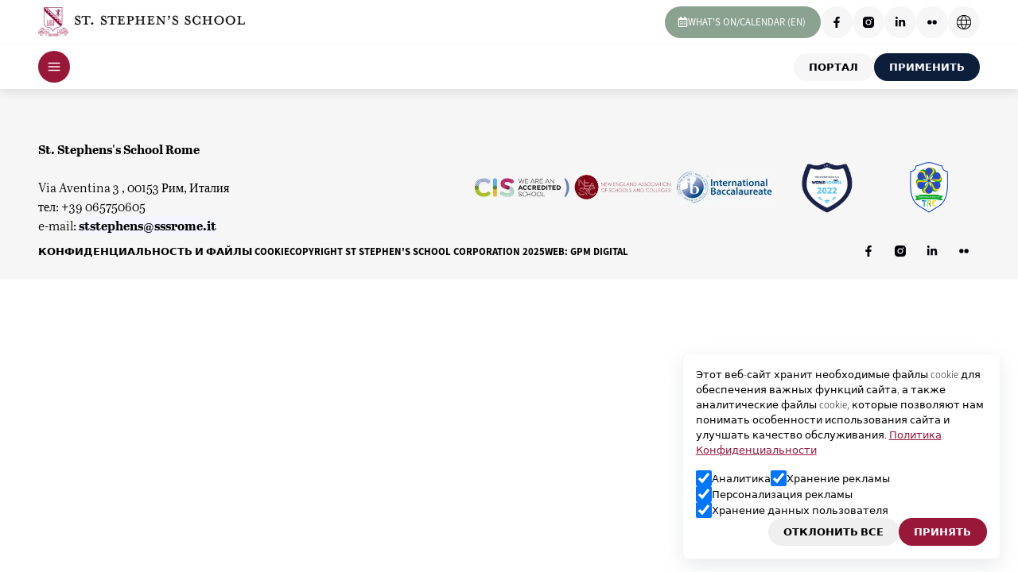

--- FILE ---
content_type: text/html; charset=utf-8
request_url: https://ru.sssrome.it/obzor
body_size: 13665
content:
<!DOCTYPE html><html lang="ru" class="mn9a780"><head><meta charSet="utf-8"/><meta name="viewport" content="width=device-width, initial-scale=1"/><link rel="stylesheet" href="/_next/static/css/529e7625c6eb01a9.css?dpl=dpl_EGTScW25fL25sUiFa197NaJx7JuJ" data-precedence="next"/><link rel="stylesheet" href="/_next/static/css/83f472ae96e24d2f.css?dpl=dpl_EGTScW25fL25sUiFa197NaJx7JuJ" data-precedence="next"/><link rel="stylesheet" href="/_next/static/css/94ffc4d7492c6bf9.css?dpl=dpl_EGTScW25fL25sUiFa197NaJx7JuJ" data-precedence="next"/><link rel="stylesheet" href="/_next/static/css/86affd1e657f9609.css?dpl=dpl_EGTScW25fL25sUiFa197NaJx7JuJ" data-precedence="next"/><link rel="stylesheet" href="/_next/static/css/6ef2326bfacec92f.css?dpl=dpl_EGTScW25fL25sUiFa197NaJx7JuJ" data-precedence="next"/><link rel="stylesheet" href="/_next/static/css/43ff5aa110ebeca3.css?dpl=dpl_EGTScW25fL25sUiFa197NaJx7JuJ" data-precedence="next"/><link rel="stylesheet" href="/_next/static/css/88c0146d16ef3c90.css?dpl=dpl_EGTScW25fL25sUiFa197NaJx7JuJ" data-precedence="next"/><link rel="stylesheet" href="/_next/static/css/a41e08ee2e587e68.css?dpl=dpl_EGTScW25fL25sUiFa197NaJx7JuJ" data-precedence="next"/><link rel="stylesheet" href="/_next/static/css/795b9707fc3380b7.css?dpl=dpl_EGTScW25fL25sUiFa197NaJx7JuJ" data-precedence="next"/><link rel="stylesheet" href="/_next/static/css/207f3cf20bdde2f8.css?dpl=dpl_EGTScW25fL25sUiFa197NaJx7JuJ" data-precedence="next"/><link rel="stylesheet" href="/_next/static/css/6e5dd5f1e5a0b1b9.css?dpl=dpl_EGTScW25fL25sUiFa197NaJx7JuJ" data-precedence="next"/><link rel="stylesheet" href="/_next/static/css/4334e0ac32924944.css?dpl=dpl_EGTScW25fL25sUiFa197NaJx7JuJ" data-precedence="next"/><link rel="stylesheet" href="/_next/static/css/2ebd7deb9cf6d675.css?dpl=dpl_EGTScW25fL25sUiFa197NaJx7JuJ" data-precedence="next"/><link rel="stylesheet" href="/_next/static/css/7db3a88922b32faa.css?dpl=dpl_EGTScW25fL25sUiFa197NaJx7JuJ" data-precedence="next"/><link rel="stylesheet" href="/_next/static/css/1dae6b4e9d17f64f.css?dpl=dpl_EGTScW25fL25sUiFa197NaJx7JuJ" data-precedence="next"/><link rel="stylesheet" href="/_next/static/css/c50f7c680f5a7e06.css?dpl=dpl_EGTScW25fL25sUiFa197NaJx7JuJ" data-precedence="next"/><link rel="stylesheet" href="/_next/static/css/88ddb02bbb16bdcf.css?dpl=dpl_EGTScW25fL25sUiFa197NaJx7JuJ" data-precedence="next"/><link rel="stylesheet" href="/_next/static/css/5249238256691b53.css?dpl=dpl_EGTScW25fL25sUiFa197NaJx7JuJ" data-precedence="next"/><link rel="stylesheet" href="/_next/static/css/70db4fdec955d5bb.css?dpl=dpl_EGTScW25fL25sUiFa197NaJx7JuJ" data-precedence="next"/><link rel="stylesheet" href="/_next/static/css/adb39e3a92a38026.css?dpl=dpl_EGTScW25fL25sUiFa197NaJx7JuJ" data-precedence="next"/><link rel="stylesheet" href="/_next/static/css/0d0d9b44067a9e15.css?dpl=dpl_EGTScW25fL25sUiFa197NaJx7JuJ" data-precedence="next"/><link rel="stylesheet" href="/_next/static/css/f01ef7ae18837c52.css?dpl=dpl_EGTScW25fL25sUiFa197NaJx7JuJ" data-precedence="next"/><link rel="stylesheet" href="/_next/static/css/2538177f1effad1d.css?dpl=dpl_EGTScW25fL25sUiFa197NaJx7JuJ" data-precedence="next"/><link rel="stylesheet" href="/_next/static/css/d0ab776b2339353d.css?dpl=dpl_EGTScW25fL25sUiFa197NaJx7JuJ" data-precedence="next"/><link rel="stylesheet" href="/_next/static/css/9c61b3785d80eae1.css?dpl=dpl_EGTScW25fL25sUiFa197NaJx7JuJ" data-precedence="next"/><link rel="stylesheet" href="/_next/static/css/20fb43b549251a35.css?dpl=dpl_EGTScW25fL25sUiFa197NaJx7JuJ" data-precedence="next"/><link rel="stylesheet" href="/_next/static/css/8949923aa09fdee2.css?dpl=dpl_EGTScW25fL25sUiFa197NaJx7JuJ" data-precedence="next"/><link rel="stylesheet" href="/_next/static/css/cd0ea7fce769986d.css?dpl=dpl_EGTScW25fL25sUiFa197NaJx7JuJ" data-precedence="next"/><link rel="stylesheet" href="/_next/static/css/55b4e6c33d731599.css?dpl=dpl_EGTScW25fL25sUiFa197NaJx7JuJ" data-precedence="next"/><link rel="stylesheet" href="/_next/static/css/41166169d38a658d.css?dpl=dpl_EGTScW25fL25sUiFa197NaJx7JuJ" data-precedence="next"/><link rel="stylesheet" href="/_next/static/css/1e3a1bd2cc0915fe.css?dpl=dpl_EGTScW25fL25sUiFa197NaJx7JuJ" data-precedence="next"/><link rel="stylesheet" href="/_next/static/css/11a1cd0fc42169e7.css?dpl=dpl_EGTScW25fL25sUiFa197NaJx7JuJ" data-precedence="next"/><link rel="stylesheet" href="/_next/static/css/fd6b200031cd2ed6.css?dpl=dpl_EGTScW25fL25sUiFa197NaJx7JuJ" data-precedence="next"/><link rel="stylesheet" href="/_next/static/css/4493298c3c928464.css?dpl=dpl_EGTScW25fL25sUiFa197NaJx7JuJ" data-precedence="next"/><link rel="stylesheet" href="/_next/static/css/59cee902eb1da1a2.css?dpl=dpl_EGTScW25fL25sUiFa197NaJx7JuJ" data-precedence="next"/><link rel="stylesheet" href="/_next/static/css/003de92740837f15.css?dpl=dpl_EGTScW25fL25sUiFa197NaJx7JuJ" data-precedence="next"/><link rel="stylesheet" href="/_next/static/css/4e511a11268c7054.css?dpl=dpl_EGTScW25fL25sUiFa197NaJx7JuJ" data-precedence="next"/><link rel="stylesheet" href="/_next/static/css/7eecfa930002dc50.css?dpl=dpl_EGTScW25fL25sUiFa197NaJx7JuJ" data-precedence="next"/><link rel="stylesheet" href="/_next/static/css/10a0ca0f2af33b98.css?dpl=dpl_EGTScW25fL25sUiFa197NaJx7JuJ" data-precedence="next"/><link rel="stylesheet" href="/_next/static/css/8a4f4edd87254318.css?dpl=dpl_EGTScW25fL25sUiFa197NaJx7JuJ" data-precedence="next"/><link rel="stylesheet" href="/_next/static/css/c4bbfa1cd02e038a.css?dpl=dpl_EGTScW25fL25sUiFa197NaJx7JuJ" data-precedence="next"/><link rel="stylesheet" href="/_next/static/css/8a72891f9910a559.css?dpl=dpl_EGTScW25fL25sUiFa197NaJx7JuJ" data-precedence="next"/><link rel="stylesheet" href="/_next/static/css/52932a78cd137006.css?dpl=dpl_EGTScW25fL25sUiFa197NaJx7JuJ" data-precedence="next"/><link rel="stylesheet" href="/_next/static/css/d7690529705267bf.css?dpl=dpl_EGTScW25fL25sUiFa197NaJx7JuJ" data-precedence="next"/><link rel="stylesheet" href="/_next/static/css/1a2f3c1d2e816f74.css?dpl=dpl_EGTScW25fL25sUiFa197NaJx7JuJ" data-precedence="next"/><link rel="stylesheet" href="/_next/static/css/eabfe6bf586553f7.css?dpl=dpl_EGTScW25fL25sUiFa197NaJx7JuJ" data-precedence="next"/><link rel="stylesheet" href="/_next/static/css/e202593070bd6ffb.css?dpl=dpl_EGTScW25fL25sUiFa197NaJx7JuJ" data-precedence="next"/><link rel="stylesheet" href="/_next/static/css/da4d6a5a6eeb9e83.css?dpl=dpl_EGTScW25fL25sUiFa197NaJx7JuJ" data-precedence="next"/><link rel="stylesheet" href="/_next/static/css/7ae285683ef7ba99.css?dpl=dpl_EGTScW25fL25sUiFa197NaJx7JuJ" data-precedence="next"/><link rel="preload" as="script" fetchPriority="low" href="/_next/static/chunks/webpack-162d1967c64a0cd8.js?dpl=dpl_EGTScW25fL25sUiFa197NaJx7JuJ"/><script src="/_next/static/chunks/4bd1b696-9c0e25d5ef9c9613.js?dpl=dpl_EGTScW25fL25sUiFa197NaJx7JuJ" async=""></script><script src="/_next/static/chunks/7493-7555e258018ba695.js?dpl=dpl_EGTScW25fL25sUiFa197NaJx7JuJ" async=""></script><script src="/_next/static/chunks/main-app-6faa656c4acb359d.js?dpl=dpl_EGTScW25fL25sUiFa197NaJx7JuJ" async=""></script><script src="/_next/static/chunks/479ba886-d37dbf86c95cd4eb.js?dpl=dpl_EGTScW25fL25sUiFa197NaJx7JuJ" async=""></script><script src="/_next/static/chunks/f7333993-45b2057383e3f796.js?dpl=dpl_EGTScW25fL25sUiFa197NaJx7JuJ" async=""></script><script src="/_next/static/chunks/5e22fd23-4077fb7083ef19ba.js?dpl=dpl_EGTScW25fL25sUiFa197NaJx7JuJ" async=""></script><script src="/_next/static/chunks/8e1d74a4-804be7d73b158ec9.js?dpl=dpl_EGTScW25fL25sUiFa197NaJx7JuJ" async=""></script><script src="/_next/static/chunks/9c4e2130-42972332df431104.js?dpl=dpl_EGTScW25fL25sUiFa197NaJx7JuJ" async=""></script><script src="/_next/static/chunks/0e762574-3f29690ff9c7ae2c.js?dpl=dpl_EGTScW25fL25sUiFa197NaJx7JuJ" async=""></script><script src="/_next/static/chunks/53c13509-d622a17b6adb4d9a.js?dpl=dpl_EGTScW25fL25sUiFa197NaJx7JuJ" async=""></script><script src="/_next/static/chunks/e34aaff9-8b9d82baa9a518bb.js?dpl=dpl_EGTScW25fL25sUiFa197NaJx7JuJ" async=""></script><script src="/_next/static/chunks/f8025e75-bd95cd5c54645e60.js?dpl=dpl_EGTScW25fL25sUiFa197NaJx7JuJ" async=""></script><script src="/_next/static/chunks/c916193b-07fc0001672f2949.js?dpl=dpl_EGTScW25fL25sUiFa197NaJx7JuJ" async=""></script><script src="/_next/static/chunks/8328-f319cfc690e9c9f8.js?dpl=dpl_EGTScW25fL25sUiFa197NaJx7JuJ" async=""></script><script src="/_next/static/chunks/5864-0e5c778da4d5c275.js?dpl=dpl_EGTScW25fL25sUiFa197NaJx7JuJ" async=""></script><script src="/_next/static/chunks/8127-2c339a4af9066694.js?dpl=dpl_EGTScW25fL25sUiFa197NaJx7JuJ" async=""></script><script src="/_next/static/chunks/7970-169f0627333b7b52.js?dpl=dpl_EGTScW25fL25sUiFa197NaJx7JuJ" async=""></script><script src="/_next/static/chunks/2988-e52420a963457250.js?dpl=dpl_EGTScW25fL25sUiFa197NaJx7JuJ" async=""></script><script src="/_next/static/chunks/2593-371d3bea9a370399.js?dpl=dpl_EGTScW25fL25sUiFa197NaJx7JuJ" async=""></script><script src="/_next/static/chunks/6438-7f0ce801926456c0.js?dpl=dpl_EGTScW25fL25sUiFa197NaJx7JuJ" async=""></script><script src="/_next/static/chunks/6050-160d110a076e06df.js?dpl=dpl_EGTScW25fL25sUiFa197NaJx7JuJ" async=""></script><script src="/_next/static/chunks/781-c420ac8197b92a8a.js?dpl=dpl_EGTScW25fL25sUiFa197NaJx7JuJ" async=""></script><script src="/_next/static/chunks/2568-cf81095cc61fe1bd.js?dpl=dpl_EGTScW25fL25sUiFa197NaJx7JuJ" async=""></script><script src="/_next/static/chunks/7135-8faaba492992dd80.js?dpl=dpl_EGTScW25fL25sUiFa197NaJx7JuJ" async=""></script><script src="/_next/static/chunks/9409-33278ec5488883f1.js?dpl=dpl_EGTScW25fL25sUiFa197NaJx7JuJ" async=""></script><script src="/_next/static/chunks/7793-c67aceaf10104f3b.js?dpl=dpl_EGTScW25fL25sUiFa197NaJx7JuJ" async=""></script><script src="/_next/static/chunks/5912-653764729132f594.js?dpl=dpl_EGTScW25fL25sUiFa197NaJx7JuJ" async=""></script><script src="/_next/static/chunks/app/%40overlay/layout-2d9f772f5ab0bbda.js?dpl=dpl_EGTScW25fL25sUiFa197NaJx7JuJ" async=""></script><script src="/_next/static/chunks/370b0802-61ed9ace4988d3ed.js?dpl=dpl_EGTScW25fL25sUiFa197NaJx7JuJ" async=""></script><script src="/_next/static/chunks/94730671-a009f7fdeae34556.js?dpl=dpl_EGTScW25fL25sUiFa197NaJx7JuJ" async=""></script><script src="/_next/static/chunks/1445-ac776d0766c08d76.js?dpl=dpl_EGTScW25fL25sUiFa197NaJx7JuJ" async=""></script><script src="/_next/static/chunks/7673-214bc1461a3724a1.js?dpl=dpl_EGTScW25fL25sUiFa197NaJx7JuJ" async=""></script><script src="/_next/static/chunks/3768-a8360e4ab2b6a8c8.js?dpl=dpl_EGTScW25fL25sUiFa197NaJx7JuJ" async=""></script><script src="/_next/static/chunks/4958-d4e824469ebe7509.js?dpl=dpl_EGTScW25fL25sUiFa197NaJx7JuJ" async=""></script><script src="/_next/static/chunks/app/(no-root-navbar)/layout-ac911b068163b6f0.js?dpl=dpl_EGTScW25fL25sUiFa197NaJx7JuJ" async=""></script><link rel="stylesheet" href="https://use.typekit.net/zpn1szf.css"/><script src="/_next/static/chunks/polyfills-42372ed130431b0a.js?dpl=dpl_EGTScW25fL25sUiFa197NaJx7JuJ" noModule=""></script></head><body class="mn9a781"><div hidden=""><!--$?--><template id="B:0"></template><!--/$--></div><button style="position:fixed;bottom:0;right:0;color:black;padding:10px;border-radius:5px;z-index:997"><span>Сбросить cookies</span></button><noscript><iframe src="https://www.googletagmanager.com/ns.html?id=GTM-TCGJBQB" height="0" width="0" style="display:none;visibility:hidden"></iframe></noscript><!--$?--><template id="B:1"></template><!--/$--><!--$?--><template id="B:2"></template><!--/$--><script src="/_next/static/chunks/webpack-162d1967c64a0cd8.js?dpl=dpl_EGTScW25fL25sUiFa197NaJx7JuJ" async=""></script><div hidden id="S:2"><template id="P:3"></template><!--$?--><template id="B:4"></template><!--/$--><div class="_1399lok0 _1399lok1" style="transform:none"><p class="_1399lok2">Community Gateway<svg stroke="currentColor" fill="currentColor" stroke-width="0" viewBox="0 0 512 512" height="1em" width="1em" xmlns="http://www.w3.org/2000/svg"><path d="M256 294.1L383 167c9.4-9.4 24.6-9.4 33.9 0s9.3 24.6 0 34L273 345c-9.1 9.1-23.7 9.3-33.1.7L95 201.1c-4.7-4.7-7-10.9-7-17s2.3-12.3 7-17c9.4-9.4 24.6-9.4 33.9 0l127.1 127z"></path></svg></p><a class="_1399lok3" href="/community/community-gateway">Back to Gateway<svg stroke="currentColor" fill="currentColor" stroke-width="0" viewBox="0 0 512 512" height="1em" width="1em" xmlns="http://www.w3.org/2000/svg"><path d="M294.1 256L167 129c-9.4-9.4-9.4-24.6 0-33.9s24.6-9.3 34 0L345 239c9.1 9.1 9.3 23.7.7 33.1L201.1 417c-4.7 4.7-10.9 7-17 7s-12.3-2.3-17-7c-9.4-9.4-9.4-24.6 0-33.9l127-127.1z"></path></svg></a><button type="button" tabindex="0" class="_1399lok4">Log out</button></div><template id="P:5"></template></div><script>(self.__next_f=self.__next_f||[]).push([0])</script><script>self.__next_f.push([1,"1:\"$Sreact.fragment\"\n2:I[9766,[],\"\"]\n3:I[98924,[],\"\"]\n"])</script><script>self.__next_f.push([1,"5:I[26229,[\"3380\",\"static/chunks/479ba886-d37dbf86c95cd4eb.js?dpl=dpl_EGTScW25fL25sUiFa197NaJx7JuJ\",\"5760\",\"static/chunks/f7333993-45b2057383e3f796.js?dpl=dpl_EGTScW25fL25sUiFa197NaJx7JuJ\",\"4206\",\"static/chunks/5e22fd23-4077fb7083ef19ba.js?dpl=dpl_EGTScW25fL25sUiFa197NaJx7JuJ\",\"6711\",\"static/chunks/8e1d74a4-804be7d73b158ec9.js?dpl=dpl_EGTScW25fL25sUiFa197NaJx7JuJ\",\"512\",\"static/chunks/9c4e2130-42972332df431104.js?dpl=dpl_EGTScW25fL25sUiFa197NaJx7JuJ\",\"8087\",\"static/chunks/0e762574-3f29690ff9c7ae2c.js?dpl=dpl_EGTScW25fL25sUiFa197NaJx7JuJ\",\"6446\",\"static/chunks/53c13509-d622a17b6adb4d9a.js?dpl=dpl_EGTScW25fL25sUiFa197NaJx7JuJ\",\"8520\",\"static/chunks/e34aaff9-8b9d82baa9a518bb.js?dpl=dpl_EGTScW25fL25sUiFa197NaJx7JuJ\",\"5897\",\"static/chunks/f8025e75-bd95cd5c54645e60.js?dpl=dpl_EGTScW25fL25sUiFa197NaJx7JuJ\",\"3603\",\"static/chunks/c916193b-07fc0001672f2949.js?dpl=dpl_EGTScW25fL25sUiFa197NaJx7JuJ\",\"8328\",\"static/chunks/8328-f319cfc690e9c9f8.js?dpl=dpl_EGTScW25fL25sUiFa197NaJx7JuJ\",\"5864\",\"static/chunks/5864-0e5c778da4d5c275.js?dpl=dpl_EGTScW25fL25sUiFa197NaJx7JuJ\",\"8127\",\"static/chunks/8127-2c339a4af9066694.js?dpl=dpl_EGTScW25fL25sUiFa197NaJx7JuJ\",\"7970\",\"static/chunks/7970-169f0627333b7b52.js?dpl=dpl_EGTScW25fL25sUiFa197NaJx7JuJ\",\"2988\",\"static/chunks/2988-e52420a963457250.js?dpl=dpl_EGTScW25fL25sUiFa197NaJx7JuJ\",\"2593\",\"static/chunks/2593-371d3bea9a370399.js?dpl=dpl_EGTScW25fL25sUiFa197NaJx7JuJ\",\"6438\",\"static/chunks/6438-7f0ce801926456c0.js?dpl=dpl_EGTScW25fL25sUiFa197NaJx7JuJ\",\"6050\",\"static/chunks/6050-160d110a076e06df.js?dpl=dpl_EGTScW25fL25sUiFa197NaJx7JuJ\",\"781\",\"static/chunks/781-c420ac8197b92a8a.js?dpl=dpl_EGTScW25fL25sUiFa197NaJx7JuJ\",\"2568\",\"static/chunks/2568-cf81095cc61fe1bd.js?dpl=dpl_EGTScW25fL25sUiFa197NaJx7JuJ\",\"7135\",\"static/chunks/7135-8faaba492992dd80.js?dpl=dpl_EGTScW25fL25sUiFa197NaJx7JuJ\",\"9409\",\"static/chunks/9409-33278ec5488883f1.js?dpl=dpl_EGTScW25fL25sUiFa197NaJx7JuJ\",\"7793\",\"static/chunks/7793-c67aceaf10104f3b.js?dpl=dpl_EGTScW25fL25sUiFa197NaJx7JuJ\",\"5912\",\"static/chunks/5912-653764729132f594.js?dpl=dpl_EGTScW25fL25sUiFa197NaJx7JuJ\",\"3476\",\"static/chunks/app/%40overlay/layout-2d9f772f5ab0bbda.js?dpl=dpl_EGTScW25fL25sUiFa197NaJx7JuJ\"],\"default\"]\n"])</script><script>self.__next_f.push([1,"7:I[19390,[],\"OutletBoundary\"]\na:I[15278,[],\"AsyncMetadataOutlet\"]\ne:I[19390,[],\"ViewportBoundary\"]\n10:I[19390,[],\"MetadataBoundary\"]\n12:I[88785,[],\"\"]\n13:I[82579,[\"3380\",\"static/chunks/479ba886-d37dbf86c95cd4eb.js?dpl=dpl_EGTScW25fL25sUiFa197NaJx7JuJ\",\"5760\",\"static/chunks/f7333993-45b2057383e3f796.js?dpl=dpl_EGTScW25fL25sUiFa197NaJx7JuJ\",\"4206\",\"static/chunks/5e22fd23-4077fb7083ef19ba.js?dpl=dpl_EGTScW25fL25sUiFa197NaJx7JuJ\",\"6711\",\"static/chunks/8e1d74a4-804be7d73b158ec9.js?dpl=dpl_EGTScW25fL25sUiFa197NaJx7JuJ\",\"512\",\"static/chunks/9c4e2130-42972332df431104.js?dpl=dpl_EGTScW25fL25sUiFa197NaJx7JuJ\",\"8429\",\"static/chunks/370b0802-61ed9ace4988d3ed.js?dpl=dpl_EGTScW25fL25sUiFa197NaJx7JuJ\",\"9204\",\"static/chunks/94730671-a009f7fdeae34556.js?dpl=dpl_EGTScW25fL25sUiFa197NaJx7JuJ\",\"8328\",\"static/chunks/8328-f319cfc690e9c9f8.js?dpl=dpl_EGTScW25fL25sUiFa197NaJx7JuJ\",\"5864\",\"static/chunks/5864-0e5c778da4d5c275.js?dpl=dpl_EGTScW25fL25sUiFa197NaJx7JuJ\",\"7970\",\"static/chunks/7970-169f0627333b7b52.js?dpl=dpl_EGTScW25fL25sUiFa197NaJx7JuJ\",\"2988\",\"static/chunks/2988-e52420a963457250.js?dpl=dpl_EGTScW25fL25sUiFa197NaJx7JuJ\",\"1445\",\"static/chunks/1445-ac776d0766c08d76.js?dpl=dpl_EGTScW25fL25sUiFa197NaJx7JuJ\",\"7673\",\"static/chunks/7673-214bc1461a3724a1.js?dpl=dpl_EGTScW25fL25sUiFa197NaJx7JuJ\",\"3768\",\"static/chunks/3768-a8360e4ab2b6a8c8.js?dpl=dpl_EGTScW25fL25sUiFa197NaJx7JuJ\",\"4958\",\"static/chunks/4958-d4e824469ebe7509.js?dpl=dpl_EGTScW25fL25sUiFa197NaJx7JuJ\",\"2786\",\"static/chunks/app/(no-root-navbar)/layout-ac911b068163b6f0.js?dpl=dpl_EGTScW25fL25sUiFa197NaJx7JuJ\"],\"default\"]\n14:\"$Sreact.suspense\"\n18:I[15278,[],\"AsyncMetadata\"]\n:HL[\"/_next/static/css/529e7625c6eb01a9.css?dpl=dpl_EGTScW25fL25sUiFa197NaJx7JuJ\",\"style\"]\n:HL[\"/_next/static/css/83f472ae96e24d2f.css?dpl=dpl_EGTScW25fL25sUiFa197NaJx7JuJ\",\"style\"]\n:HL[\"/_next/static/css/94ffc4d7492c6bf9.css?dpl=dpl_EGTScW25fL25sUiFa197NaJx7JuJ\",\"style\"]\n:HL[\"/_next/static/css/86affd1e657f9609.css?dpl=dpl_EGTScW25fL25sUiFa197NaJx7JuJ\",\"style\"]\n:HL[\"/_next/static/css/6ef2326bfacec92f.css?d"])</script><script>self.__next_f.push([1,"pl=dpl_EGTScW25fL25sUiFa197NaJx7JuJ\",\"style\"]\n:HL[\"/_next/static/css/43ff5aa110ebeca3.css?dpl=dpl_EGTScW25fL25sUiFa197NaJx7JuJ\",\"style\"]\n:HL[\"/_next/static/css/88c0146d16ef3c90.css?dpl=dpl_EGTScW25fL25sUiFa197NaJx7JuJ\",\"style\"]\n:HL[\"/_next/static/css/a41e08ee2e587e68.css?dpl=dpl_EGTScW25fL25sUiFa197NaJx7JuJ\",\"style\"]\n:HL[\"/_next/static/css/795b9707fc3380b7.css?dpl=dpl_EGTScW25fL25sUiFa197NaJx7JuJ\",\"style\"]\n:HL[\"/_next/static/css/207f3cf20bdde2f8.css?dpl=dpl_EGTScW25fL25sUiFa197NaJx7JuJ\",\"style\"]\n:HL[\"/_next/static/css/6e5dd5f1e5a0b1b9.css?dpl=dpl_EGTScW25fL25sUiFa197NaJx7JuJ\",\"style\"]\n:HL[\"/_next/static/css/4334e0ac32924944.css?dpl=dpl_EGTScW25fL25sUiFa197NaJx7JuJ\",\"style\"]\n:HL[\"/_next/static/css/2ebd7deb9cf6d675.css?dpl=dpl_EGTScW25fL25sUiFa197NaJx7JuJ\",\"style\"]\n:HL[\"/_next/static/css/7db3a88922b32faa.css?dpl=dpl_EGTScW25fL25sUiFa197NaJx7JuJ\",\"style\"]\n:HL[\"/_next/static/css/1dae6b4e9d17f64f.css?dpl=dpl_EGTScW25fL25sUiFa197NaJx7JuJ\",\"style\"]\n:HL[\"/_next/static/css/c50f7c680f5a7e06.css?dpl=dpl_EGTScW25fL25sUiFa197NaJx7JuJ\",\"style\"]\n:HL[\"/_next/static/css/88ddb02bbb16bdcf.css?dpl=dpl_EGTScW25fL25sUiFa197NaJx7JuJ\",\"style\"]\n:HL[\"/_next/static/css/5249238256691b53.css?dpl=dpl_EGTScW25fL25sUiFa197NaJx7JuJ\",\"style\"]\n:HL[\"/_next/static/css/70db4fdec955d5bb.css?dpl=dpl_EGTScW25fL25sUiFa197NaJx7JuJ\",\"style\"]\n:HL[\"/_next/static/css/adb39e3a92a38026.css?dpl=dpl_EGTScW25fL25sUiFa197NaJx7JuJ\",\"style\"]\n:HL[\"/_next/static/css/0d0d9b44067a9e15.css?dpl=dpl_EGTScW25fL25sUiFa197NaJx7JuJ\",\"style\"]\n:HL[\"/_next/static/css/f01ef7ae18837c52.css?dpl=dpl_EGTScW25fL25sUiFa197NaJx7JuJ\",\"style\"]\n:HL[\"/_next/static/css/2538177f1effad1d.css?dpl=dpl_EGTScW25fL25sUiFa197NaJx7JuJ\",\"style\"]\n:HL[\"/_next/static/css/d0ab776b2339353d.css?dpl=dpl_EGTScW25fL25sUiFa197NaJx7JuJ\",\"style\"]\n:HL[\"/_next/static/css/9c61b3785d80eae1.css?dpl=dpl_EGTScW25fL25sUiFa197NaJx7JuJ\",\"style\"]\n:HL[\"/_next/static/css/20fb43b549251a35.css?dpl=dpl_EGTScW25fL25sUiFa197NaJx7JuJ\",\"style\"]\n:HL[\"/_next/static/css/8949923aa09fdee2.css?dpl=dpl_EGTScW25fL25sUiFa197NaJx7JuJ\",\"style\"]\n"])</script><script>self.__next_f.push([1,":HL[\"/_next/static/css/cd0ea7fce769986d.css?dpl=dpl_EGTScW25fL25sUiFa197NaJx7JuJ\",\"style\"]\n:HL[\"/_next/static/css/55b4e6c33d731599.css?dpl=dpl_EGTScW25fL25sUiFa197NaJx7JuJ\",\"style\"]\n:HL[\"/_next/static/css/41166169d38a658d.css?dpl=dpl_EGTScW25fL25sUiFa197NaJx7JuJ\",\"style\"]\n:HL[\"/_next/static/css/1e3a1bd2cc0915fe.css?dpl=dpl_EGTScW25fL25sUiFa197NaJx7JuJ\",\"style\"]\n:HL[\"/_next/static/css/11a1cd0fc42169e7.css?dpl=dpl_EGTScW25fL25sUiFa197NaJx7JuJ\",\"style\"]\n:HL[\"/_next/static/css/fd6b200031cd2ed6.css?dpl=dpl_EGTScW25fL25sUiFa197NaJx7JuJ\",\"style\"]\n:HL[\"/_next/static/css/4493298c3c928464.css?dpl=dpl_EGTScW25fL25sUiFa197NaJx7JuJ\",\"style\"]\n:HL[\"/_next/static/css/59cee902eb1da1a2.css?dpl=dpl_EGTScW25fL25sUiFa197NaJx7JuJ\",\"style\"]\n:HL[\"/_next/static/css/003de92740837f15.css?dpl=dpl_EGTScW25fL25sUiFa197NaJx7JuJ\",\"style\"]\n:HL[\"/_next/static/css/4e511a11268c7054.css?dpl=dpl_EGTScW25fL25sUiFa197NaJx7JuJ\",\"style\"]\n:HL[\"/_next/static/css/7eecfa930002dc50.css?dpl=dpl_EGTScW25fL25sUiFa197NaJx7JuJ\",\"style\"]\n:HL[\"/_next/static/css/10a0ca0f2af33b98.css?dpl=dpl_EGTScW25fL25sUiFa197NaJx7JuJ\",\"style\"]\n:HL[\"/_next/static/css/8a4f4edd87254318.css?dpl=dpl_EGTScW25fL25sUiFa197NaJx7JuJ\",\"style\"]\n:HL[\"/_next/static/css/c4bbfa1cd02e038a.css?dpl=dpl_EGTScW25fL25sUiFa197NaJx7JuJ\",\"style\"]\n:HL[\"/_next/static/css/8a72891f9910a559.css?dpl=dpl_EGTScW25fL25sUiFa197NaJx7JuJ\",\"style\"]\n:HL[\"/_next/static/css/52932a78cd137006.css?dpl=dpl_EGTScW25fL25sUiFa197NaJx7JuJ\",\"style\"]\n:HL[\"/_next/static/css/d7690529705267bf.css?dpl=dpl_EGTScW25fL25sUiFa197NaJx7JuJ\",\"style\"]\n:HL[\"/_next/static/css/1a2f3c1d2e816f74.css?dpl=dpl_EGTScW25fL25sUiFa197NaJx7JuJ\",\"style\"]\n:HL[\"/_next/static/css/eabfe6bf586553f7.css?dpl=dpl_EGTScW25fL25sUiFa197NaJx7JuJ\",\"style\"]\n:HL[\"/_next/static/css/e202593070bd6ffb.css?dpl=dpl_EGTScW25fL25sUiFa197NaJx7JuJ\",\"style\"]\n:HL[\"/_next/static/css/da4d6a5a6eeb9e83.css?dpl=dpl_EGTScW25fL25sUiFa197NaJx7JuJ\",\"style\"]\n:HL[\"/_next/static/css/7ae285683ef7ba99.css?dpl=dpl_EGTScW25fL25sUiFa197NaJx7JuJ\",\"style\"]\n"])</script><script>self.__next_f.push([1,"0:{\"P\":null,\"b\":\"N3sikE5IGTspLWsKVkJ5T\",\"p\":\"\",\"c\":[\"\",\"obzor\"],\"i\":false,\"f\":[[[\"\",{\"children\":[\"(with-root-navbar)\",{\"children\":[[\"slug\",\"obzor\",\"c\"],{\"children\":[\"__PAGE__\",{}]}]},\"$undefined\",\"$undefined\",true],\"overlay\":[\"__DEFAULT__\",{}]}],[\"\",[\"$\",\"$1\",\"c\",{\"children\":[null,[\"$\",\"$L2\",null,{\"parallelRouterKey\":\"children\",\"error\":\"$undefined\",\"errorStyles\":\"$undefined\",\"errorScripts\":\"$undefined\",\"template\":[\"$\",\"$L3\",null,{}],\"templateStyles\":\"$undefined\",\"templateScripts\":\"$undefined\",\"notFound\":[[[\"$\",\"title\",null,{\"children\":\"404: This page could not be found.\"}],[\"$\",\"div\",null,{\"style\":{\"fontFamily\":\"system-ui,\\\"Segoe UI\\\",Roboto,Helvetica,Arial,sans-serif,\\\"Apple Color Emoji\\\",\\\"Segoe UI Emoji\\\"\",\"height\":\"100vh\",\"textAlign\":\"center\",\"display\":\"flex\",\"flexDirection\":\"column\",\"alignItems\":\"center\",\"justifyContent\":\"center\"},\"children\":[\"$\",\"div\",null,{\"children\":[[\"$\",\"style\",null,{\"dangerouslySetInnerHTML\":{\"__html\":\"body{color:#000;background:#fff;margin:0}.next-error-h1{border-right:1px solid rgba(0,0,0,.3)}@media (prefers-color-scheme:dark){body{color:#fff;background:#000}.next-error-h1{border-right:1px solid rgba(255,255,255,.3)}}\"}}],[\"$\",\"h1\",null,{\"className\":\"next-error-h1\",\"style\":{\"display\":\"inline-block\",\"margin\":\"0 20px 0 0\",\"padding\":\"0 23px 0 0\",\"fontSize\":24,\"fontWeight\":500,\"verticalAlign\":\"top\",\"lineHeight\":\"49px\"},\"children\":404}],[\"$\",\"div\",null,{\"style\":{\"display\":\"inline-block\"},\"children\":[\"$\",\"h2\",null,{\"style\":{\"fontSize\":14,\"fontWeight\":400,\"lineHeight\":\"49px\",\"margin\":0},\"children\":\"This page could not be found.\"}]}]]}]}]],[]],\"forbidden\":\"$undefined\",\"unauthorized\":\"$undefined\"}]]}],{\"children\":[\"(with-root-navbar)\",[\"$\",\"$1\",\"c\",{\"children\":[[[\"$\",\"link\",\"0\",{\"rel\":\"stylesheet\",\"href\":\"/_next/static/css/529e7625c6eb01a9.css?dpl=dpl_EGTScW25fL25sUiFa197NaJx7JuJ\",\"precedence\":\"next\",\"crossOrigin\":\"$undefined\",\"nonce\":\"$undefined\"}],[\"$\",\"link\",\"1\",{\"rel\":\"stylesheet\",\"href\":\"/_next/static/css/83f472ae96e24d2f.css?dpl=dpl_EGTScW25fL25sUiFa197NaJx7JuJ\",\"precedence\":\"next\",\"crossOrigin\":\"$undefined\",\"nonce\":\"$undefined\"}],[\"$\",\"link\",\"2\",{\"rel\":\"stylesheet\",\"href\":\"/_next/static/css/94ffc4d7492c6bf9.css?dpl=dpl_EGTScW25fL25sUiFa197NaJx7JuJ\",\"precedence\":\"next\",\"crossOrigin\":\"$undefined\",\"nonce\":\"$undefined\"}],[\"$\",\"link\",\"3\",{\"rel\":\"stylesheet\",\"href\":\"/_next/static/css/86affd1e657f9609.css?dpl=dpl_EGTScW25fL25sUiFa197NaJx7JuJ\",\"precedence\":\"next\",\"crossOrigin\":\"$undefined\",\"nonce\":\"$undefined\"}],[\"$\",\"link\",\"4\",{\"rel\":\"stylesheet\",\"href\":\"/_next/static/css/6ef2326bfacec92f.css?dpl=dpl_EGTScW25fL25sUiFa197NaJx7JuJ\",\"precedence\":\"next\",\"crossOrigin\":\"$undefined\",\"nonce\":\"$undefined\"}],[\"$\",\"link\",\"5\",{\"rel\":\"stylesheet\",\"href\":\"/_next/static/css/43ff5aa110ebeca3.css?dpl=dpl_EGTScW25fL25sUiFa197NaJx7JuJ\",\"precedence\":\"next\",\"crossOrigin\":\"$undefined\",\"nonce\":\"$undefined\"}],[\"$\",\"link\",\"6\",{\"rel\":\"stylesheet\",\"href\":\"/_next/static/css/88c0146d16ef3c90.css?dpl=dpl_EGTScW25fL25sUiFa197NaJx7JuJ\",\"precedence\":\"next\",\"crossOrigin\":\"$undefined\",\"nonce\":\"$undefined\"}],[\"$\",\"link\",\"7\",{\"rel\":\"stylesheet\",\"href\":\"/_next/static/css/a41e08ee2e587e68.css?dpl=dpl_EGTScW25fL25sUiFa197NaJx7JuJ\",\"precedence\":\"next\",\"crossOrigin\":\"$undefined\",\"nonce\":\"$undefined\"}],[\"$\",\"link\",\"8\",{\"rel\":\"stylesheet\",\"href\":\"/_next/static/css/795b9707fc3380b7.css?dpl=dpl_EGTScW25fL25sUiFa197NaJx7JuJ\",\"precedence\":\"next\",\"crossOrigin\":\"$undefined\",\"nonce\":\"$undefined\"}],[\"$\",\"link\",\"9\",{\"rel\":\"stylesheet\",\"href\":\"/_next/static/css/207f3cf20bdde2f8.css?dpl=dpl_EGTScW25fL25sUiFa197NaJx7JuJ\",\"precedence\":\"next\",\"crossOrigin\":\"$undefined\",\"nonce\":\"$undefined\"}],[\"$\",\"link\",\"10\",{\"rel\":\"stylesheet\",\"href\":\"/_next/static/css/6e5dd5f1e5a0b1b9.css?dpl=dpl_EGTScW25fL25sUiFa197NaJx7JuJ\",\"precedence\":\"next\",\"crossOrigin\":\"$undefined\",\"nonce\":\"$undefined\"}],[\"$\",\"link\",\"11\",{\"rel\":\"stylesheet\",\"href\":\"/_next/static/css/4334e0ac32924944.css?dpl=dpl_EGTScW25fL25sUiFa197NaJx7JuJ\",\"precedence\":\"next\",\"crossOrigin\":\"$undefined\",\"nonce\":\"$undefined\"}],[\"$\",\"link\",\"12\",{\"rel\":\"stylesheet\",\"href\":\"/_next/static/css/2ebd7deb9cf6d675.css?dpl=dpl_EGTScW25fL25sUiFa197NaJx7JuJ\",\"precedence\":\"next\",\"crossOrigin\":\"$undefined\",\"nonce\":\"$undefined\"}],[\"$\",\"link\",\"13\",{\"rel\":\"stylesheet\",\"href\":\"/_next/static/css/7db3a88922b32faa.css?dpl=dpl_EGTScW25fL25sUiFa197NaJx7JuJ\",\"precedence\":\"next\",\"crossOrigin\":\"$undefined\",\"nonce\":\"$undefined\"}],[\"$\",\"link\",\"14\",{\"rel\":\"stylesheet\",\"href\":\"/_next/static/css/1dae6b4e9d17f64f.css?dpl=dpl_EGTScW25fL25sUiFa197NaJx7JuJ\",\"precedence\":\"next\",\"crossOrigin\":\"$undefined\",\"nonce\":\"$undefined\"}],[\"$\",\"link\",\"15\",{\"rel\":\"stylesheet\",\"href\":\"/_next/static/css/c50f7c680f5a7e06.css?dpl=dpl_EGTScW25fL25sUiFa197NaJx7JuJ\",\"precedence\":\"next\",\"crossOrigin\":\"$undefined\",\"nonce\":\"$undefined\"}],[\"$\",\"link\",\"16\",{\"rel\":\"stylesheet\",\"href\":\"/_next/static/css/88ddb02bbb16bdcf.css?dpl=dpl_EGTScW25fL25sUiFa197NaJx7JuJ\",\"precedence\":\"next\",\"crossOrigin\":\"$undefined\",\"nonce\":\"$undefined\"}],[\"$\",\"link\",\"17\",{\"rel\":\"stylesheet\",\"href\":\"/_next/static/css/5249238256691b53.css?dpl=dpl_EGTScW25fL25sUiFa197NaJx7JuJ\",\"precedence\":\"next\",\"crossOrigin\":\"$undefined\",\"nonce\":\"$undefined\"}],[\"$\",\"link\",\"18\",{\"rel\":\"stylesheet\",\"href\":\"/_next/static/css/70db4fdec955d5bb.css?dpl=dpl_EGTScW25fL25sUiFa197NaJx7JuJ\",\"precedence\":\"next\",\"crossOrigin\":\"$undefined\",\"nonce\":\"$undefined\"}],[\"$\",\"link\",\"19\",{\"rel\":\"stylesheet\",\"href\":\"/_next/static/css/adb39e3a92a38026.css?dpl=dpl_EGTScW25fL25sUiFa197NaJx7JuJ\",\"precedence\":\"next\",\"crossOrigin\":\"$undefined\",\"nonce\":\"$undefined\"}]],\"$L4\"]}],{\"children\":[[\"slug\",\"obzor\",\"c\"],[\"$\",\"$1\",\"c\",{\"children\":[[[\"$\",\"link\",\"0\",{\"rel\":\"stylesheet\",\"href\":\"/_next/static/css/0d0d9b44067a9e15.css?dpl=dpl_EGTScW25fL25sUiFa197NaJx7JuJ\",\"precedence\":\"next\",\"crossOrigin\":\"$undefined\",\"nonce\":\"$undefined\"}],[\"$\",\"link\",\"1\",{\"rel\":\"stylesheet\",\"href\":\"/_next/static/css/f01ef7ae18837c52.css?dpl=dpl_EGTScW25fL25sUiFa197NaJx7JuJ\",\"precedence\":\"next\",\"crossOrigin\":\"$undefined\",\"nonce\":\"$undefined\"}],[\"$\",\"link\",\"2\",{\"rel\":\"stylesheet\",\"href\":\"/_next/static/css/2538177f1effad1d.css?dpl=dpl_EGTScW25fL25sUiFa197NaJx7JuJ\",\"precedence\":\"next\",\"crossOrigin\":\"$undefined\",\"nonce\":\"$undefined\"}],[\"$\",\"link\",\"3\",{\"rel\":\"stylesheet\",\"href\":\"/_next/static/css/d0ab776b2339353d.css?dpl=dpl_EGTScW25fL25sUiFa197NaJx7JuJ\",\"precedence\":\"next\",\"crossOrigin\":\"$undefined\",\"nonce\":\"$undefined\"}],[\"$\",\"link\",\"4\",{\"rel\":\"stylesheet\",\"href\":\"/_next/static/css/9c61b3785d80eae1.css?dpl=dpl_EGTScW25fL25sUiFa197NaJx7JuJ\",\"precedence\":\"next\",\"crossOrigin\":\"$undefined\",\"nonce\":\"$undefined\"}],[\"$\",\"link\",\"5\",{\"rel\":\"stylesheet\",\"href\":\"/_next/static/css/20fb43b549251a35.css?dpl=dpl_EGTScW25fL25sUiFa197NaJx7JuJ\",\"precedence\":\"next\",\"crossOrigin\":\"$undefined\",\"nonce\":\"$undefined\"}],[\"$\",\"link\",\"6\",{\"rel\":\"stylesheet\",\"href\":\"/_next/static/css/8949923aa09fdee2.css?dpl=dpl_EGTScW25fL25sUiFa197NaJx7JuJ\",\"precedence\":\"next\",\"crossOrigin\":\"$undefined\",\"nonce\":\"$undefined\"}],[\"$\",\"link\",\"7\",{\"rel\":\"stylesheet\",\"href\":\"/_next/static/css/cd0ea7fce769986d.css?dpl=dpl_EGTScW25fL25sUiFa197NaJx7JuJ\",\"precedence\":\"next\",\"crossOrigin\":\"$undefined\",\"nonce\":\"$undefined\"}],[\"$\",\"link\",\"8\",{\"rel\":\"stylesheet\",\"href\":\"/_next/static/css/55b4e6c33d731599.css?dpl=dpl_EGTScW25fL25sUiFa197NaJx7JuJ\",\"precedence\":\"next\",\"crossOrigin\":\"$undefined\",\"nonce\":\"$undefined\"}],[\"$\",\"link\",\"9\",{\"rel\":\"stylesheet\",\"href\":\"/_next/static/css/41166169d38a658d.css?dpl=dpl_EGTScW25fL25sUiFa197NaJx7JuJ\",\"precedence\":\"next\",\"crossOrigin\":\"$undefined\",\"nonce\":\"$undefined\"}],[\"$\",\"link\",\"10\",{\"rel\":\"stylesheet\",\"href\":\"/_next/static/css/1e3a1bd2cc0915fe.css?dpl=dpl_EGTScW25fL25sUiFa197NaJx7JuJ\",\"precedence\":\"next\",\"crossOrigin\":\"$undefined\",\"nonce\":\"$undefined\"}],[\"$\",\"link\",\"11\",{\"rel\":\"stylesheet\",\"href\":\"/_next/static/css/11a1cd0fc42169e7.css?dpl=dpl_EGTScW25fL25sUiFa197NaJx7JuJ\",\"precedence\":\"next\",\"crossOrigin\":\"$undefined\",\"nonce\":\"$undefined\"}],[\"$\",\"link\",\"12\",{\"rel\":\"stylesheet\",\"href\":\"/_next/static/css/fd6b200031cd2ed6.css?dpl=dpl_EGTScW25fL25sUiFa197NaJx7JuJ\",\"precedence\":\"next\",\"crossOrigin\":\"$undefined\",\"nonce\":\"$undefined\"}],[\"$\",\"link\",\"13\",{\"rel\":\"stylesheet\",\"href\":\"/_next/static/css/4493298c3c928464.css?dpl=dpl_EGTScW25fL25sUiFa197NaJx7JuJ\",\"precedence\":\"next\",\"crossOrigin\":\"$undefined\",\"nonce\":\"$undefined\"}],[\"$\",\"link\",\"14\",{\"rel\":\"stylesheet\",\"href\":\"/_next/static/css/59cee902eb1da1a2.css?dpl=dpl_EGTScW25fL25sUiFa197NaJx7JuJ\",\"precedence\":\"next\",\"crossOrigin\":\"$undefined\",\"nonce\":\"$undefined\"}]],[[\"$\",\"$L2\",null,{\"parallelRouterKey\":\"children\",\"error\":\"$undefined\",\"errorStyles\":\"$undefined\",\"errorScripts\":\"$undefined\",\"template\":[\"$\",\"$L3\",null,{}],\"templateStyles\":\"$undefined\",\"templateScripts\":\"$undefined\",\"notFound\":\"$undefined\",\"forbidden\":\"$undefined\",\"unauthorized\":\"$undefined\"}],[\"$\",\"$L5\",null,{}]]]}],{\"children\":[\"__PAGE__\",[\"$\",\"$1\",\"c\",{\"children\":[\"$L6\",[[\"$\",\"link\",\"0\",{\"rel\":\"stylesheet\",\"href\":\"/_next/static/css/003de92740837f15.css?dpl=dpl_EGTScW25fL25sUiFa197NaJx7JuJ\",\"precedence\":\"next\",\"crossOrigin\":\"$undefined\",\"nonce\":\"$undefined\"}],[\"$\",\"link\",\"1\",{\"rel\":\"stylesheet\",\"href\":\"/_next/static/css/4e511a11268c7054.css?dpl=dpl_EGTScW25fL25sUiFa197NaJx7JuJ\",\"precedence\":\"next\",\"crossOrigin\":\"$undefined\",\"nonce\":\"$undefined\"}],[\"$\",\"link\",\"2\",{\"rel\":\"stylesheet\",\"href\":\"/_next/static/css/7eecfa930002dc50.css?dpl=dpl_EGTScW25fL25sUiFa197NaJx7JuJ\",\"precedence\":\"next\",\"crossOrigin\":\"$undefined\",\"nonce\":\"$undefined\"}],[\"$\",\"link\",\"3\",{\"rel\":\"stylesheet\",\"href\":\"/_next/static/css/10a0ca0f2af33b98.css?dpl=dpl_EGTScW25fL25sUiFa197NaJx7JuJ\",\"precedence\":\"next\",\"crossOrigin\":\"$undefined\",\"nonce\":\"$undefined\"}],[\"$\",\"link\",\"4\",{\"rel\":\"stylesheet\",\"href\":\"/_next/static/css/8a4f4edd87254318.css?dpl=dpl_EGTScW25fL25sUiFa197NaJx7JuJ\",\"precedence\":\"next\",\"crossOrigin\":\"$undefined\",\"nonce\":\"$undefined\"}],[\"$\",\"link\",\"5\",{\"rel\":\"stylesheet\",\"href\":\"/_next/static/css/c4bbfa1cd02e038a.css?dpl=dpl_EGTScW25fL25sUiFa197NaJx7JuJ\",\"precedence\":\"next\",\"crossOrigin\":\"$undefined\",\"nonce\":\"$undefined\"}],[\"$\",\"link\",\"6\",{\"rel\":\"stylesheet\",\"href\":\"/_next/static/css/8a72891f9910a559.css?dpl=dpl_EGTScW25fL25sUiFa197NaJx7JuJ\",\"precedence\":\"next\",\"crossOrigin\":\"$undefined\",\"nonce\":\"$undefined\"}],[\"$\",\"link\",\"7\",{\"rel\":\"stylesheet\",\"href\":\"/_next/static/css/52932a78cd137006.css?dpl=dpl_EGTScW25fL25sUiFa197NaJx7JuJ\",\"precedence\":\"next\",\"crossOrigin\":\"$undefined\",\"nonce\":\"$undefined\"}],[\"$\",\"link\",\"8\",{\"rel\":\"stylesheet\",\"href\":\"/_next/static/css/d7690529705267bf.css?dpl=dpl_EGTScW25fL25sUiFa197NaJx7JuJ\",\"precedence\":\"next\",\"crossOrigin\":\"$undefined\",\"nonce\":\"$undefined\"}],[\"$\",\"link\",\"9\",{\"rel\":\"stylesheet\",\"href\":\"/_next/static/css/1a2f3c1d2e816f74.css?dpl=dpl_EGTScW25fL25sUiFa197NaJx7JuJ\",\"precedence\":\"next\",\"crossOrigin\":\"$undefined\",\"nonce\":\"$undefined\"}],[\"$\",\"link\",\"10\",{\"rel\":\"stylesheet\",\"href\":\"/_next/static/css/eabfe6bf586553f7.css?dpl=dpl_EGTScW25fL25sUiFa197NaJx7JuJ\",\"precedence\":\"next\",\"crossOrigin\":\"$undefined\",\"nonce\":\"$undefined\"}],[\"$\",\"link\",\"11\",{\"rel\":\"stylesheet\",\"href\":\"/_next/static/css/e202593070bd6ffb.css?dpl=dpl_EGTScW25fL25sUiFa197NaJx7JuJ\",\"precedence\":\"next\",\"crossOrigin\":\"$undefined\",\"nonce\":\"$undefined\"}],[\"$\",\"link\",\"12\",{\"rel\":\"stylesheet\",\"href\":\"/_next/static/css/da4d6a5a6eeb9e83.css?dpl=dpl_EGTScW25fL25sUiFa197NaJx7JuJ\",\"precedence\":\"next\",\"crossOrigin\":\"$undefined\",\"nonce\":\"$undefined\"}],[\"$\",\"link\",\"13\",{\"rel\":\"stylesheet\",\"href\":\"/_next/static/css/7ae285683ef7ba99.css?dpl=dpl_EGTScW25fL25sUiFa197NaJx7JuJ\",\"precedence\":\"next\",\"crossOrigin\":\"$undefined\",\"nonce\":\"$undefined\"}]],[\"$\",\"$L7\",null,{\"children\":[\"$L8\",\"$L9\",[\"$\",\"$La\",null,{\"promise\":\"$@b\"}]]}]]}],{},null,false]},null,false]},null,false],\"overlay\":[\"__DEFAULT__\",[\"$\",\"$1\",\"c\",{\"children\":[null,null,[\"$\",\"$L7\",null,{\"children\":[\"$Lc\",\"$Ld\",\"$undefined\"]}]]}],{},null,false]},null,false],[\"$\",\"$1\",\"h\",{\"children\":[null,[\"$\",\"$1\",\"kd_bhh-BNKO77-VywnVqAv\",{\"children\":[[\"$\",\"$Le\",null,{\"children\":\"$Lf\"}],null]}],[\"$\",\"$L10\",null,{\"children\":\"$L11\"}]]}],false]],\"m\":\"$undefined\",\"G\":[\"$12\",\"$undefined\"],\"s\":false,\"S\":false}\n"])</script><script>self.__next_f.push([1,"4:[\"$\",\"html\",null,{\"lang\":\"ru\",\"className\":\"mn9a780\",\"children\":[[\"$\",\"head\",null,{\"children\":[\"$\",\"link\",null,{\"rel\":\"stylesheet\",\"href\":\"https://use.typekit.net/zpn1szf.css\"}]}],[\"$\",\"body\",null,{\"className\":\"mn9a781\",\"children\":[[\"$\",\"$L13\",null,{\"lang\":\"ru\"}],[\"$\",\"noscript\",null,{\"children\":[\"$\",\"iframe\",null,{\"src\":\"https://www.googletagmanager.com/ns.html?id=GTM-TCGJBQB\",\"height\":\"0\",\"width\":\"0\",\"style\":{\"display\":\"none\",\"visibility\":\"hidden\"}}]}],[\"$\",\"$14\",null,{\"fallback\":null,\"children\":\"$L15\"}],[\"$\",\"$14\",null,{\"fallback\":null,\"children\":[[\"$\",\"$L2\",null,{\"parallelRouterKey\":\"children\",\"error\":\"$undefined\",\"errorStyles\":\"$undefined\",\"errorScripts\":\"$undefined\",\"template\":[\"$\",\"$L3\",null,{}],\"templateStyles\":\"$undefined\",\"templateScripts\":\"$undefined\",\"notFound\":[[[\"$\",\"title\",null,{\"children\":\"404: This page could not be found.\"}],[\"$\",\"div\",null,{\"style\":\"$0:f:0:1:1:props:children:1:props:notFound:0:1:props:style\",\"children\":[\"$\",\"div\",null,{\"children\":[[\"$\",\"style\",null,{\"dangerouslySetInnerHTML\":{\"__html\":\"body{color:#000;background:#fff;margin:0}.next-error-h1{border-right:1px solid rgba(0,0,0,.3)}@media (prefers-color-scheme:dark){body{color:#fff;background:#000}.next-error-h1{border-right:1px solid rgba(255,255,255,.3)}}\"}}],[\"$\",\"h1\",null,{\"className\":\"next-error-h1\",\"style\":\"$0:f:0:1:1:props:children:1:props:notFound:0:1:props:children:props:children:1:props:style\",\"children\":404}],[\"$\",\"div\",null,{\"style\":\"$0:f:0:1:1:props:children:1:props:notFound:0:1:props:children:props:children:2:props:style\",\"children\":[\"$\",\"h2\",null,{\"style\":\"$0:f:0:1:1:props:children:1:props:notFound:0:1:props:children:props:children:2:props:children:props:style\",\"children\":\"This page could not be found.\"}]}]]}]}]],[]],\"forbidden\":\"$undefined\",\"unauthorized\":\"$undefined\"}],\"$L16\"]}],\"$L17\"]}]]}]\n11:[\"$\",\"div\",null,{\"hidden\":true,\"children\":[\"$\",\"$14\",null,{\"fallback\":null,\"children\":[\"$\",\"$L18\",null,{\"promise\":\"$@19\"}]}]}]\n9:null\nc:null\nd:null\n17:null\nf:[[\"$\",\"meta\",\"0\",{\"charSet\":\"utf-8\"}],[\"$\",\"meta\",\"1\",{\"name\":\"vi"])</script><script>self.__next_f.push([1,"ewport\",\"content\":\"width=device-width, initial-scale=1\"}]]\n8:null\n"])</script><script>self.__next_f.push([1,"6:null\nb:{\"metadata\":[[\"$\",\"link\",\"0\",{\"rel\":\"manifest\",\"href\":\"/manifest.webmanifest\",\"crossOrigin\":\"$undefined\"}],[\"$\",\"link\",\"1\",{\"rel\":\"icon\",\"href\":\"/favicon.ico\",\"type\":\"image/x-icon\",\"sizes\":\"48x48\"}],[\"$\",\"link\",\"2\",{\"rel\":\"icon\",\"href\":\"/icon.png?2eab23a551b8d3e1\",\"type\":\"image/png\",\"sizes\":\"512x512\"}],[\"$\",\"link\",\"3\",{\"rel\":\"apple-touch-icon\",\"href\":\"/apple-icon.png?57300d745d1ed9aa\",\"type\":\"image/png\",\"sizes\":\"180x180\"}]],\"error\":null,\"digest\":\"$undefined\"}\n19:{\"metadata\":\"$b:metadata\",\"error\":null,\"digest\":\"$undefined\"}\n"])</script><link rel="manifest" href="/manifest.webmanifest"/><link rel="icon" href="/favicon.ico" type="image/x-icon" sizes="48x48"/><link rel="icon" href="/icon.png?2eab23a551b8d3e1" type="image/png" sizes="512x512"/><link rel="apple-touch-icon" href="/apple-icon.png?57300d745d1ed9aa" type="image/png" sizes="180x180"/><script>document.querySelectorAll('body link[rel="icon"], body link[rel="apple-touch-icon"]').forEach(el => document.head.appendChild(el))</script><div hidden id="S:4"></div><script>$RC=function(b,c,e){c=document.getElementById(c);c.parentNode.removeChild(c);var a=document.getElementById(b);if(a){b=a.previousSibling;if(e)b.data="$!",a.setAttribute("data-dgst",e);else{e=b.parentNode;a=b.nextSibling;var f=0;do{if(a&&8===a.nodeType){var d=a.data;if("/$"===d)if(0===f)break;else f--;else"$"!==d&&"$?"!==d&&"$!"!==d||f++}d=a.nextSibling;e.removeChild(a);a=d}while(a);for(;c.firstChild;)e.insertBefore(c.firstChild,a);b.data="$"}b._reactRetry&&b._reactRetry()}};$RC("B:4","S:4")</script><div hidden id="S:0"></div><script>$RC("B:0","S:0")</script><div hidden id="S:3"></div><script>$RS=function(a,b){a=document.getElementById(a);b=document.getElementById(b);for(a.parentNode.removeChild(a);a.firstChild;)b.parentNode.insertBefore(a.firstChild,b);b.parentNode.removeChild(b)};$RS("S:3","P:3")</script><script>self.__next_f.push([1,"1a:I[94321,[\"3380\",\"static/chunks/479ba886-d37dbf86c95cd4eb.js?dpl=dpl_EGTScW25fL25sUiFa197NaJx7JuJ\",\"5760\",\"static/chunks/f7333993-45b2057383e3f796.js?dpl=dpl_EGTScW25fL25sUiFa197NaJx7JuJ\",\"4206\",\"static/chunks/5e22fd23-4077fb7083ef19ba.js?dpl=dpl_EGTScW25fL25sUiFa197NaJx7JuJ\",\"6711\",\"static/chunks/8e1d74a4-804be7d73b158ec9.js?dpl=dpl_EGTScW25fL25sUiFa197NaJx7JuJ\",\"512\",\"static/chunks/9c4e2130-42972332df431104.js?dpl=dpl_EGTScW25fL25sUiFa197NaJx7JuJ\",\"8429\",\"static/chunks/370b0802-61ed9ace4988d3ed.js?dpl=dpl_EGTScW25fL25sUiFa197NaJx7JuJ\",\"9204\",\"static/chunks/94730671-a009f7fdeae34556.js?dpl=dpl_EGTScW25fL25sUiFa197NaJx7JuJ\",\"8328\",\"static/chunks/8328-f319cfc690e9c9f8.js?dpl=dpl_EGTScW25fL25sUiFa197NaJx7JuJ\",\"5864\",\"static/chunks/5864-0e5c778da4d5c275.js?dpl=dpl_EGTScW25fL25sUiFa197NaJx7JuJ\",\"7970\",\"static/chunks/7970-169f0627333b7b52.js?dpl=dpl_EGTScW25fL25sUiFa197NaJx7JuJ\",\"2988\",\"static/chunks/2988-e52420a963457250.js?dpl=dpl_EGTScW25fL25sUiFa197NaJx7JuJ\",\"1445\",\"static/chunks/1445-ac776d0766c08d76.js?dpl=dpl_EGTScW25fL25sUiFa197NaJx7JuJ\",\"7673\",\"static/chunks/7673-214bc1461a3724a1.js?dpl=dpl_EGTScW25fL25sUiFa197NaJx7JuJ\",\"3768\",\"static/chunks/3768-a8360e4ab2b6a8c8.js?dpl=dpl_EGTScW25fL25sUiFa197NaJx7JuJ\",\"4958\",\"static/chunks/4958-d4e824469ebe7509.js?dpl=dpl_EGTScW25fL25sUiFa197NaJx7JuJ\",\"2786\",\"static/chunks/app/(no-root-navbar)/layout-ac911b068163b6f0.js?dpl=dpl_EGTScW25fL25sUiFa197NaJx7JuJ\"],\"default\"]\n1b:I[52619,[\"3380\",\"static/chunks/479ba886-d37dbf86c95cd4eb.js?dpl=dpl_EGTScW25fL25sUiFa197NaJx7JuJ\",\"5760\",\"static/chunks/f7333993-45b2057383e3f796.js?dpl=dpl_EGTScW25fL25sUiFa197NaJx7JuJ\",\"4206\",\"static/chunks/5e22fd23-4077fb7083ef19ba.js?dpl=dpl_EGTScW25fL25sUiFa197NaJx7JuJ\",\"6711\",\"static/chunks/8e1d74a4-804be7d73b158ec9.js?dpl=dpl_EGTScW25fL25sUiFa197NaJx7JuJ\",\"512\",\"static/chunks/9c4e2130-42972332df431104.js?dpl=dpl_EGTScW25fL25sUiFa197NaJx7JuJ\",\"8429\",\"static/chunks/370b0802-61ed9ace4988d3ed.js?dpl=dpl_EGTScW25fL25sUiFa197NaJx7JuJ\",\"9204\",\"static/chunks/94730671-a009f7fdeae34556.js?dpl=dpl_EGTScW25fL"])</script><script>self.__next_f.push([1,"25sUiFa197NaJx7JuJ\",\"8328\",\"static/chunks/8328-f319cfc690e9c9f8.js?dpl=dpl_EGTScW25fL25sUiFa197NaJx7JuJ\",\"5864\",\"static/chunks/5864-0e5c778da4d5c275.js?dpl=dpl_EGTScW25fL25sUiFa197NaJx7JuJ\",\"7970\",\"static/chunks/7970-169f0627333b7b52.js?dpl=dpl_EGTScW25fL25sUiFa197NaJx7JuJ\",\"2988\",\"static/chunks/2988-e52420a963457250.js?dpl=dpl_EGTScW25fL25sUiFa197NaJx7JuJ\",\"1445\",\"static/chunks/1445-ac776d0766c08d76.js?dpl=dpl_EGTScW25fL25sUiFa197NaJx7JuJ\",\"7673\",\"static/chunks/7673-214bc1461a3724a1.js?dpl=dpl_EGTScW25fL25sUiFa197NaJx7JuJ\",\"3768\",\"static/chunks/3768-a8360e4ab2b6a8c8.js?dpl=dpl_EGTScW25fL25sUiFa197NaJx7JuJ\",\"4958\",\"static/chunks/4958-d4e824469ebe7509.js?dpl=dpl_EGTScW25fL25sUiFa197NaJx7JuJ\",\"2786\",\"static/chunks/app/(no-root-navbar)/layout-ac911b068163b6f0.js?dpl=dpl_EGTScW25fL25sUiFa197NaJx7JuJ\"],\"\"]\n1c:I[81356,[\"3380\",\"static/chunks/479ba886-d37dbf86c95cd4eb.js?dpl=dpl_EGTScW25fL25sUiFa197NaJx7JuJ\",\"5760\",\"static/chunks/f7333993-45b2057383e3f796.js?dpl=dpl_EGTScW25fL25sUiFa197NaJx7JuJ\",\"4206\",\"static/chunks/5e22fd23-4077fb7083ef19ba.js?dpl=dpl_EGTScW25fL25sUiFa197NaJx7JuJ\",\"6711\",\"static/chunks/8e1d74a4-804be7d73b158ec9.js?dpl=dpl_EGTScW25fL25sUiFa197NaJx7JuJ\",\"512\",\"static/chunks/9c4e2130-42972332df431104.js?dpl=dpl_EGTScW25fL25sUiFa197NaJx7JuJ\",\"8429\",\"static/chunks/370b0802-61ed9ace4988d3ed.js?dpl=dpl_EGTScW25fL25sUiFa197NaJx7JuJ\",\"9204\",\"static/chunks/94730671-a009f7fdeae34556.js?dpl=dpl_EGTScW25fL25sUiFa197NaJx7JuJ\",\"8328\",\"static/chunks/8328-f319cfc690e9c9f8.js?dpl=dpl_EGTScW25fL25sUiFa197NaJx7JuJ\",\"5864\",\"static/chunks/5864-0e5c778da4d5c275.js?dpl=dpl_EGTScW25fL25sUiFa197NaJx7JuJ\",\"7970\",\"static/chunks/7970-169f0627333b7b52.js?dpl=dpl_EGTScW25fL25sUiFa197NaJx7JuJ\",\"2988\",\"static/chunks/2988-e52420a963457250.js?dpl=dpl_EGTScW25fL25sUiFa197NaJx7JuJ\",\"1445\",\"static/chunks/1445-ac776d0766c08d76.js?dpl=dpl_EGTScW25fL25sUiFa197NaJx7JuJ\",\"7673\",\"static/chunks/7673-214bc1461a3724a1.js?dpl=dpl_EGTScW25fL25sUiFa197NaJx7JuJ\",\"3768\",\"static/chunks/3768-a8360e4ab2b6a8c8.js?dpl=dpl_EGTScW25fL25sUiFa197NaJx7JuJ\",\"4958\""])</script><script>self.__next_f.push([1,",\"static/chunks/4958-d4e824469ebe7509.js?dpl=dpl_EGTScW25fL25sUiFa197NaJx7JuJ\",\"2786\",\"static/chunks/app/(no-root-navbar)/layout-ac911b068163b6f0.js?dpl=dpl_EGTScW25fL25sUiFa197NaJx7JuJ\"],\"Image\"]\n1d:I[36204,[\"3380\",\"static/chunks/479ba886-d37dbf86c95cd4eb.js?dpl=dpl_EGTScW25fL25sUiFa197NaJx7JuJ\",\"5760\",\"static/chunks/f7333993-45b2057383e3f796.js?dpl=dpl_EGTScW25fL25sUiFa197NaJx7JuJ\",\"4206\",\"static/chunks/5e22fd23-4077fb7083ef19ba.js?dpl=dpl_EGTScW25fL25sUiFa197NaJx7JuJ\",\"6711\",\"static/chunks/8e1d74a4-804be7d73b158ec9.js?dpl=dpl_EGTScW25fL25sUiFa197NaJx7JuJ\",\"512\",\"static/chunks/9c4e2130-42972332df431104.js?dpl=dpl_EGTScW25fL25sUiFa197NaJx7JuJ\",\"8429\",\"static/chunks/370b0802-61ed9ace4988d3ed.js?dpl=dpl_EGTScW25fL25sUiFa197NaJx7JuJ\",\"9204\",\"static/chunks/94730671-a009f7fdeae34556.js?dpl=dpl_EGTScW25fL25sUiFa197NaJx7JuJ\",\"8328\",\"static/chunks/8328-f319cfc690e9c9f8.js?dpl=dpl_EGTScW25fL25sUiFa197NaJx7JuJ\",\"5864\",\"static/chunks/5864-0e5c778da4d5c275.js?dpl=dpl_EGTScW25fL25sUiFa197NaJx7JuJ\",\"7970\",\"static/chunks/7970-169f0627333b7b52.js?dpl=dpl_EGTScW25fL25sUiFa197NaJx7JuJ\",\"2988\",\"static/chunks/2988-e52420a963457250.js?dpl=dpl_EGTScW25fL25sUiFa197NaJx7JuJ\",\"1445\",\"static/chunks/1445-ac776d0766c08d76.js?dpl=dpl_EGTScW25fL25sUiFa197NaJx7JuJ\",\"7673\",\"static/chunks/7673-214bc1461a3724a1.js?dpl=dpl_EGTScW25fL25sUiFa197NaJx7JuJ\",\"3768\",\"static/chunks/3768-a8360e4ab2b6a8c8.js?dpl=dpl_EGTScW25fL25sUiFa197NaJx7JuJ\",\"4958\",\"static/chunks/4958-d4e824469ebe7509.js?dpl=dpl_EGTScW25fL25sUiFa197NaJx7JuJ\",\"2786\",\"static/chunks/app/(no-root-navbar)/layout-ac911b068163b6f0.js?dpl=dpl_EGTScW25fL25sUiFa197NaJx7JuJ\"],\"default\"]\n"])</script><script>self.__next_f.push([1,"16:[\"$\",\"div\",null,{\"className\":\"_145n39d0\",\"children\":[\"$\",\"div\",null,{\"className\":\"_145n39d1\",\"children\":[[\"$\",\"div\",null,{\"className\":\"_145n39d2\",\"children\":[[\"$\",\"$L1a\",null,{\"content\":\"\u003cp\u003e\u003cstrong\u003eSt. Stephens's School Rome\u003c/strong\u003e\u003c/p\u003e\\n\u003cdiv class=\\\"app-footer-tib\\\"\u003eVia Aventina 3 , 00153 Рим, Италия\u003cbr\u003eтел: +39 065750605 \u003cbr\u003ee-mail: \u003ca href=\\\"mailto:ststephens@sssrome.it\\\" target=\\\"_blank\\\" rel=\\\"noopener\\\"\u003eststephens@sssrome.it\u003c/a\u003e\u003c/div\u003e\"}],[\"$\",\"div\",null,{\"className\":\"p2qlgp0\",\"children\":[[\"$\",\"$L1b\",\"0\",{\"className\":\"p2qlgp1\",\"href\":\"/\",\"children\":[\"$\",\"div\",null,{\"className\":\"iop4rh0\",\"children\":[[\"$\",\"$L1c\",null,{\"className\":\"iop4rh1 iop4rh2\",\"src\":\"https://st-stephens-school.fra1.digitaloceanspaces.com/cis_d0adb2872c.png\",\"alt\":\"\",\"sizes\":\"100\",\"fill\":true,\"priority\":true}],\"$undefined\"]}]}],[\"$\",\"$L1b\",\"1\",{\"className\":\"p2qlgp1\",\"href\":\"/\",\"children\":[\"$\",\"div\",null,{\"className\":\"iop4rh0\",\"children\":[[\"$\",\"$L1c\",null,{\"className\":\"iop4rh1 iop4rh2\",\"src\":\"https://st-stephens-school.fra1.digitaloceanspaces.com/nea_fd82b1e3b2.png\",\"alt\":\"\",\"sizes\":\"100\",\"fill\":true,\"priority\":true}],\"$undefined\"]}]}],[\"$\",\"$L1b\",\"2\",{\"className\":\"p2qlgp1\",\"href\":\"/\",\"children\":[\"$\",\"div\",null,{\"className\":\"iop4rh0\",\"children\":[[\"$\",\"$L1c\",null,{\"className\":\"iop4rh1 iop4rh2\",\"src\":\"https://st-stephens-school.fra1.digitaloceanspaces.com/ib_d86d380146.png\",\"alt\":\"\",\"sizes\":\"100\",\"fill\":true,\"priority\":true}],\"$undefined\"]}]}],[\"$\",\"$L1b\",\"3\",{\"className\":\"p2qlgp1\",\"href\":\"/\",\"children\":[\"$\",\"div\",null,{\"className\":\"iop4rh0\",\"children\":[[\"$\",\"$L1c\",null,{\"className\":\"iop4rh1 iop4rh2\",\"src\":\"https://st-stephens-school.fra1.digitaloceanspaces.com/worldschools_e49e3fdbe0.png\",\"alt\":\"\",\"sizes\":\"100\",\"fill\":true,\"priority\":true}],\"$undefined\"]}]}],[\"$\",\"$L1b\",\"4\",{\"className\":\"p2qlgp1\",\"href\":\"/\",\"children\":[\"$\",\"div\",null,{\"className\":\"iop4rh0\",\"children\":[[\"$\",\"$L1c\",null,{\"className\":\"iop4rh1 iop4rh2\",\"src\":\"https://st-stephens-school.fra1.digitaloceanspaces.com/TRC_Badge_5ae89fe54f.png\",\"alt\":\"\",\"sizes\":\"100\",\"fill\":true,\"priority\":true}],\"$undefined\"]}]}]]}]]}],[\"$\",\"div\",null,{\"className\":\"_145n39d3\",\"children\":[[\"$\",\"div\",null,{\"className\":\"_1g31tzk0\",\"children\":[[\"$\",\"$L1d\",\"0\",{\"className\":\"_1g31tzk1\",\"id\":1248,\"label\":\"Конфиденциальность и файлы cookie\",\"url\":null,\"theme\":null,\"embedSrc\":null,\"embedButtonLabel\":null,\"video\":null,\"document\":null,\"page\":{\"id\":361,\"slug\":\"politika-konfidenczialnosti\",\"title\":\"Политика конфиденциальности\",\"metaData\":{\"id\":825,\"title\":\"St.Stephen's School Rome | Политика конфиденциальности\",\"description\":null,\"canonicalUrl\":\"/privacy-policy\",\"weight\":null,\"thumbnail\":null}},\"overlay\":null,\"profile\":null}],[\"$\",\"$L1d\",\"1\",{\"className\":\"_1g31tzk1\",\"id\":1246,\"label\":\"Copyright St Stephen's School Corporation 2025\",\"url\":null,\"theme\":null,\"embedSrc\":null,\"embedButtonLabel\":null,\"video\":null,\"document\":null,\"page\":null,\"overlay\":null,\"profile\":null}],[\"$\",\"$L1d\",\"2\",{\"className\":\"_1g31tzk1\",\"id\":1247,\"label\":\"WEB: GPM DIGITAL\",\"url\":\"https://gpm.digital/\",\"theme\":\"lightGrey\",\"embedSrc\":null,\"embedButtonLabel\":null,\"video\":null,\"document\":null,\"page\":null,\"overlay\":null,\"profile\":null}]]}],[\"$\",\"div\",null,{\"className\":\"_94v8hq0\",\"children\":[[\"$\",\"$L1d\",\"0\",{\"id\":0,\"url\":\"https://www.facebook.com/sssrome\",\"aria-label\":\"facebook\",\"children\":[\"$\",\"svg\",null,{\"stroke\":\"currentColor\",\"fill\":\"currentColor\",\"strokeWidth\":\"0\",\"viewBox\":\"0 0 320 512\",\"children\":[\"$undefined\",[[\"$\",\"path\",\"0\",{\"d\":\"M279.14 288l14.22-92.66h-88.91v-60.13c0-25.35 12.42-50.06 52.24-50.06h40.42V6.26S260.43 0 225.36 0c-73.22 0-121.08 44.38-121.08 124.72v70.62H22.89V288h81.39v224h100.17V288z\",\"children\":[]}]]],\"className\":\"$undefined\",\"style\":{\"color\":\"$undefined\"},\"height\":14,\"width\":14,\"xmlns\":\"http://www.w3.org/2000/svg\"}],\"isRound\":true,\"theme\":\"lightGrey\"}],[\"$\",\"$L1d\",\"1\",{\"id\":1,\"url\":\"https://www.instagram.com/ststephensrome\",\"aria-label\":\"instagram\",\"children\":[\"$\",\"svg\",null,{\"stroke\":\"currentColor\",\"fill\":\"currentColor\",\"strokeWidth\":\"0\",\"viewBox\":\"0 0 1024 1024\",\"children\":[\"$undefined\",[[\"$\",\"path\",\"0\",{\"d\":\"M512 378.7c-73.4 0-133.3 59.9-133.3 133.3S438.6 645.3 512 645.3 645.3 585.4 645.3 512 585.4 378.7 512 378.7zM911.8 512c0-55.2.5-109.9-2.6-165-3.1-64-17.7-120.8-64.5-167.6-46.9-46.9-103.6-61.4-167.6-64.5-55.2-3.1-109.9-2.6-165-2.6-55.2 0-109.9-.5-165 2.6-64 3.1-120.8 17.7-167.6 64.5C132.6 226.3 118.1 283 115 347c-3.1 55.2-2.6 109.9-2.6 165s-.5 109.9 2.6 165c3.1 64 17.7 120.8 64.5 167.6 46.9 46.9 103.6 61.4 167.6 64.5 55.2 3.1 109.9 2.6 165 2.6 55.2 0 109.9.5 165-2.6 64-3.1 120.8-17.7 167.6-64.5 46.9-46.9 61.4-103.6 64.5-167.6 3.2-55.1 2.6-109.8 2.6-165zM512 717.1c-113.5 0-205.1-91.6-205.1-205.1S398.5 306.9 512 306.9 717.1 398.5 717.1 512 625.5 717.1 512 717.1zm213.5-370.7c-26.5 0-47.9-21.4-47.9-47.9s21.4-47.9 47.9-47.9 47.9 21.4 47.9 47.9a47.84 47.84 0 0 1-47.9 47.9z\",\"children\":[]}]]],\"className\":\"$undefined\",\"style\":{\"color\":\"$undefined\"},\"height\":18,\"width\":18,\"xmlns\":\"http://www.w3.org/2000/svg\"}],\"isRound\":true,\"theme\":\"lightGrey\"}],[\"$\",\"$L1d\",\"2\",{\"id\":2,\"url\":\"https://it.linkedin.com/school/st.-stephen's-school\",\"aria-label\":\"linkedin\",\"children\":[\"$\",\"svg\",null,{\"stroke\":\"currentColor\",\"fill\":\"currentColor\",\"strokeWidth\":\"0\",\"viewBox\":\"0 0 448 512\",\"children\":[\"$undefined\",[[\"$\",\"path\",\"0\",{\"d\":\"M100.28 448H7.4V148.9h92.88zM53.79 108.1C24.09 108.1 0 83.5 0 53.8a53.79 53.79 0 0 1 107.58 0c0 29.7-24.1 54.3-53.79 54.3zM447.9 448h-92.68V302.4c0-34.7-.7-79.2-48.29-79.2-48.29 0-55.69 37.7-55.69 76.7V448h-92.78V148.9h89.08v40.8h1.3c12.4-23.5 42.69-48.3 87.88-48.3 94 0 111.28 61.9 111.28 142.3V448z\",\"children\":[]}]]],\"className\":\"$undefined\",\"style\":{\"color\":\"$undefined\"},\"height\":14,\"width\":14,\"xmlns\":\"http://www.w3.org/2000/svg\"}],\"isRound\":true,\"theme\":\"lightGrey\"}],[\"$\",\"$L1d\",\"3\",{\"id\":3,\"url\":\"https://www.flickr.com/photos/ststephensschoolrome/albums/with/72177720309499640\",\"aria-label\":\"flickr\",\"children\":[\"$\",\"svg\",null,{\"stroke\":\"currentColor\",\"fill\":\"currentColor\",\"strokeWidth\":\"0\",\"viewBox\":\"0 0 24 24\",\"children\":[\"$undefined\",[[\"$\",\"path\",\"0\",{\"d\":\"M11.157 12a4.573 4.573 0 1 1-9.147 0 4.573 4.573 0 0 1 9.147 0zm10.833 0a4.573 4.573 0 1 1-9.147 0 4.573 4.573 0 0 1 9.147 0z\",\"children\":[]}]]],\"className\":\"$undefined\",\"style\":{\"color\":\"$undefined\"},\"height\":14,\"width\":14,\"xmlns\":\"http://www.w3.org/2000/svg\"}],\"isRound\":true,\"theme\":\"lightGrey\"}]]}]]}]]}]}]\n"])</script><link rel="preload" as="image" imageSrcSet="/_next/image?url=https%3A%2F%2Fst-stephens-school.fra1.digitaloceanspaces.com%2Fcis_d0adb2872c.png&amp;w=16&amp;q=75 16w, /_next/image?url=https%3A%2F%2Fst-stephens-school.fra1.digitaloceanspaces.com%2Fcis_d0adb2872c.png&amp;w=32&amp;q=75 32w, /_next/image?url=https%3A%2F%2Fst-stephens-school.fra1.digitaloceanspaces.com%2Fcis_d0adb2872c.png&amp;w=48&amp;q=75 48w, /_next/image?url=https%3A%2F%2Fst-stephens-school.fra1.digitaloceanspaces.com%2Fcis_d0adb2872c.png&amp;w=64&amp;q=75 64w, /_next/image?url=https%3A%2F%2Fst-stephens-school.fra1.digitaloceanspaces.com%2Fcis_d0adb2872c.png&amp;w=96&amp;q=75 96w, /_next/image?url=https%3A%2F%2Fst-stephens-school.fra1.digitaloceanspaces.com%2Fcis_d0adb2872c.png&amp;w=128&amp;q=75 128w, /_next/image?url=https%3A%2F%2Fst-stephens-school.fra1.digitaloceanspaces.com%2Fcis_d0adb2872c.png&amp;w=256&amp;q=75 256w, /_next/image?url=https%3A%2F%2Fst-stephens-school.fra1.digitaloceanspaces.com%2Fcis_d0adb2872c.png&amp;w=384&amp;q=75 384w, /_next/image?url=https%3A%2F%2Fst-stephens-school.fra1.digitaloceanspaces.com%2Fcis_d0adb2872c.png&amp;w=640&amp;q=75 640w, /_next/image?url=https%3A%2F%2Fst-stephens-school.fra1.digitaloceanspaces.com%2Fcis_d0adb2872c.png&amp;w=750&amp;q=75 750w, /_next/image?url=https%3A%2F%2Fst-stephens-school.fra1.digitaloceanspaces.com%2Fcis_d0adb2872c.png&amp;w=828&amp;q=75 828w, /_next/image?url=https%3A%2F%2Fst-stephens-school.fra1.digitaloceanspaces.com%2Fcis_d0adb2872c.png&amp;w=1080&amp;q=75 1080w, /_next/image?url=https%3A%2F%2Fst-stephens-school.fra1.digitaloceanspaces.com%2Fcis_d0adb2872c.png&amp;w=1200&amp;q=75 1200w, /_next/image?url=https%3A%2F%2Fst-stephens-school.fra1.digitaloceanspaces.com%2Fcis_d0adb2872c.png&amp;w=1920&amp;q=75 1920w, /_next/image?url=https%3A%2F%2Fst-stephens-school.fra1.digitaloceanspaces.com%2Fcis_d0adb2872c.png&amp;w=2048&amp;q=75 2048w, /_next/image?url=https%3A%2F%2Fst-stephens-school.fra1.digitaloceanspaces.com%2Fcis_d0adb2872c.png&amp;w=3840&amp;q=75 3840w" imageSizes="100"/><link rel="preload" as="image" imageSrcSet="/_next/image?url=https%3A%2F%2Fst-stephens-school.fra1.digitaloceanspaces.com%2Fnea_fd82b1e3b2.png&amp;w=16&amp;q=75 16w, /_next/image?url=https%3A%2F%2Fst-stephens-school.fra1.digitaloceanspaces.com%2Fnea_fd82b1e3b2.png&amp;w=32&amp;q=75 32w, /_next/image?url=https%3A%2F%2Fst-stephens-school.fra1.digitaloceanspaces.com%2Fnea_fd82b1e3b2.png&amp;w=48&amp;q=75 48w, /_next/image?url=https%3A%2F%2Fst-stephens-school.fra1.digitaloceanspaces.com%2Fnea_fd82b1e3b2.png&amp;w=64&amp;q=75 64w, /_next/image?url=https%3A%2F%2Fst-stephens-school.fra1.digitaloceanspaces.com%2Fnea_fd82b1e3b2.png&amp;w=96&amp;q=75 96w, /_next/image?url=https%3A%2F%2Fst-stephens-school.fra1.digitaloceanspaces.com%2Fnea_fd82b1e3b2.png&amp;w=128&amp;q=75 128w, /_next/image?url=https%3A%2F%2Fst-stephens-school.fra1.digitaloceanspaces.com%2Fnea_fd82b1e3b2.png&amp;w=256&amp;q=75 256w, /_next/image?url=https%3A%2F%2Fst-stephens-school.fra1.digitaloceanspaces.com%2Fnea_fd82b1e3b2.png&amp;w=384&amp;q=75 384w, /_next/image?url=https%3A%2F%2Fst-stephens-school.fra1.digitaloceanspaces.com%2Fnea_fd82b1e3b2.png&amp;w=640&amp;q=75 640w, /_next/image?url=https%3A%2F%2Fst-stephens-school.fra1.digitaloceanspaces.com%2Fnea_fd82b1e3b2.png&amp;w=750&amp;q=75 750w, /_next/image?url=https%3A%2F%2Fst-stephens-school.fra1.digitaloceanspaces.com%2Fnea_fd82b1e3b2.png&amp;w=828&amp;q=75 828w, /_next/image?url=https%3A%2F%2Fst-stephens-school.fra1.digitaloceanspaces.com%2Fnea_fd82b1e3b2.png&amp;w=1080&amp;q=75 1080w, /_next/image?url=https%3A%2F%2Fst-stephens-school.fra1.digitaloceanspaces.com%2Fnea_fd82b1e3b2.png&amp;w=1200&amp;q=75 1200w, /_next/image?url=https%3A%2F%2Fst-stephens-school.fra1.digitaloceanspaces.com%2Fnea_fd82b1e3b2.png&amp;w=1920&amp;q=75 1920w, /_next/image?url=https%3A%2F%2Fst-stephens-school.fra1.digitaloceanspaces.com%2Fnea_fd82b1e3b2.png&amp;w=2048&amp;q=75 2048w, /_next/image?url=https%3A%2F%2Fst-stephens-school.fra1.digitaloceanspaces.com%2Fnea_fd82b1e3b2.png&amp;w=3840&amp;q=75 3840w" imageSizes="100"/><link rel="preload" as="image" imageSrcSet="/_next/image?url=https%3A%2F%2Fst-stephens-school.fra1.digitaloceanspaces.com%2Fib_d86d380146.png&amp;w=16&amp;q=75 16w, /_next/image?url=https%3A%2F%2Fst-stephens-school.fra1.digitaloceanspaces.com%2Fib_d86d380146.png&amp;w=32&amp;q=75 32w, /_next/image?url=https%3A%2F%2Fst-stephens-school.fra1.digitaloceanspaces.com%2Fib_d86d380146.png&amp;w=48&amp;q=75 48w, /_next/image?url=https%3A%2F%2Fst-stephens-school.fra1.digitaloceanspaces.com%2Fib_d86d380146.png&amp;w=64&amp;q=75 64w, /_next/image?url=https%3A%2F%2Fst-stephens-school.fra1.digitaloceanspaces.com%2Fib_d86d380146.png&amp;w=96&amp;q=75 96w, /_next/image?url=https%3A%2F%2Fst-stephens-school.fra1.digitaloceanspaces.com%2Fib_d86d380146.png&amp;w=128&amp;q=75 128w, /_next/image?url=https%3A%2F%2Fst-stephens-school.fra1.digitaloceanspaces.com%2Fib_d86d380146.png&amp;w=256&amp;q=75 256w, /_next/image?url=https%3A%2F%2Fst-stephens-school.fra1.digitaloceanspaces.com%2Fib_d86d380146.png&amp;w=384&amp;q=75 384w, /_next/image?url=https%3A%2F%2Fst-stephens-school.fra1.digitaloceanspaces.com%2Fib_d86d380146.png&amp;w=640&amp;q=75 640w, /_next/image?url=https%3A%2F%2Fst-stephens-school.fra1.digitaloceanspaces.com%2Fib_d86d380146.png&amp;w=750&amp;q=75 750w, /_next/image?url=https%3A%2F%2Fst-stephens-school.fra1.digitaloceanspaces.com%2Fib_d86d380146.png&amp;w=828&amp;q=75 828w, /_next/image?url=https%3A%2F%2Fst-stephens-school.fra1.digitaloceanspaces.com%2Fib_d86d380146.png&amp;w=1080&amp;q=75 1080w, /_next/image?url=https%3A%2F%2Fst-stephens-school.fra1.digitaloceanspaces.com%2Fib_d86d380146.png&amp;w=1200&amp;q=75 1200w, /_next/image?url=https%3A%2F%2Fst-stephens-school.fra1.digitaloceanspaces.com%2Fib_d86d380146.png&amp;w=1920&amp;q=75 1920w, /_next/image?url=https%3A%2F%2Fst-stephens-school.fra1.digitaloceanspaces.com%2Fib_d86d380146.png&amp;w=2048&amp;q=75 2048w, /_next/image?url=https%3A%2F%2Fst-stephens-school.fra1.digitaloceanspaces.com%2Fib_d86d380146.png&amp;w=3840&amp;q=75 3840w" imageSizes="100"/><link rel="preload" as="image" imageSrcSet="/_next/image?url=https%3A%2F%2Fst-stephens-school.fra1.digitaloceanspaces.com%2Fworldschools_e49e3fdbe0.png&amp;w=16&amp;q=75 16w, /_next/image?url=https%3A%2F%2Fst-stephens-school.fra1.digitaloceanspaces.com%2Fworldschools_e49e3fdbe0.png&amp;w=32&amp;q=75 32w, /_next/image?url=https%3A%2F%2Fst-stephens-school.fra1.digitaloceanspaces.com%2Fworldschools_e49e3fdbe0.png&amp;w=48&amp;q=75 48w, /_next/image?url=https%3A%2F%2Fst-stephens-school.fra1.digitaloceanspaces.com%2Fworldschools_e49e3fdbe0.png&amp;w=64&amp;q=75 64w, /_next/image?url=https%3A%2F%2Fst-stephens-school.fra1.digitaloceanspaces.com%2Fworldschools_e49e3fdbe0.png&amp;w=96&amp;q=75 96w, /_next/image?url=https%3A%2F%2Fst-stephens-school.fra1.digitaloceanspaces.com%2Fworldschools_e49e3fdbe0.png&amp;w=128&amp;q=75 128w, /_next/image?url=https%3A%2F%2Fst-stephens-school.fra1.digitaloceanspaces.com%2Fworldschools_e49e3fdbe0.png&amp;w=256&amp;q=75 256w, /_next/image?url=https%3A%2F%2Fst-stephens-school.fra1.digitaloceanspaces.com%2Fworldschools_e49e3fdbe0.png&amp;w=384&amp;q=75 384w, /_next/image?url=https%3A%2F%2Fst-stephens-school.fra1.digitaloceanspaces.com%2Fworldschools_e49e3fdbe0.png&amp;w=640&amp;q=75 640w, /_next/image?url=https%3A%2F%2Fst-stephens-school.fra1.digitaloceanspaces.com%2Fworldschools_e49e3fdbe0.png&amp;w=750&amp;q=75 750w, /_next/image?url=https%3A%2F%2Fst-stephens-school.fra1.digitaloceanspaces.com%2Fworldschools_e49e3fdbe0.png&amp;w=828&amp;q=75 828w, /_next/image?url=https%3A%2F%2Fst-stephens-school.fra1.digitaloceanspaces.com%2Fworldschools_e49e3fdbe0.png&amp;w=1080&amp;q=75 1080w, /_next/image?url=https%3A%2F%2Fst-stephens-school.fra1.digitaloceanspaces.com%2Fworldschools_e49e3fdbe0.png&amp;w=1200&amp;q=75 1200w, /_next/image?url=https%3A%2F%2Fst-stephens-school.fra1.digitaloceanspaces.com%2Fworldschools_e49e3fdbe0.png&amp;w=1920&amp;q=75 1920w, /_next/image?url=https%3A%2F%2Fst-stephens-school.fra1.digitaloceanspaces.com%2Fworldschools_e49e3fdbe0.png&amp;w=2048&amp;q=75 2048w, /_next/image?url=https%3A%2F%2Fst-stephens-school.fra1.digitaloceanspaces.com%2Fworldschools_e49e3fdbe0.png&amp;w=3840&amp;q=75 3840w" imageSizes="100"/><link rel="preload" as="image" imageSrcSet="/_next/image?url=https%3A%2F%2Fst-stephens-school.fra1.digitaloceanspaces.com%2FTRC_Badge_5ae89fe54f.png&amp;w=16&amp;q=75 16w, /_next/image?url=https%3A%2F%2Fst-stephens-school.fra1.digitaloceanspaces.com%2FTRC_Badge_5ae89fe54f.png&amp;w=32&amp;q=75 32w, /_next/image?url=https%3A%2F%2Fst-stephens-school.fra1.digitaloceanspaces.com%2FTRC_Badge_5ae89fe54f.png&amp;w=48&amp;q=75 48w, /_next/image?url=https%3A%2F%2Fst-stephens-school.fra1.digitaloceanspaces.com%2FTRC_Badge_5ae89fe54f.png&amp;w=64&amp;q=75 64w, /_next/image?url=https%3A%2F%2Fst-stephens-school.fra1.digitaloceanspaces.com%2FTRC_Badge_5ae89fe54f.png&amp;w=96&amp;q=75 96w, /_next/image?url=https%3A%2F%2Fst-stephens-school.fra1.digitaloceanspaces.com%2FTRC_Badge_5ae89fe54f.png&amp;w=128&amp;q=75 128w, /_next/image?url=https%3A%2F%2Fst-stephens-school.fra1.digitaloceanspaces.com%2FTRC_Badge_5ae89fe54f.png&amp;w=256&amp;q=75 256w, /_next/image?url=https%3A%2F%2Fst-stephens-school.fra1.digitaloceanspaces.com%2FTRC_Badge_5ae89fe54f.png&amp;w=384&amp;q=75 384w, /_next/image?url=https%3A%2F%2Fst-stephens-school.fra1.digitaloceanspaces.com%2FTRC_Badge_5ae89fe54f.png&amp;w=640&amp;q=75 640w, /_next/image?url=https%3A%2F%2Fst-stephens-school.fra1.digitaloceanspaces.com%2FTRC_Badge_5ae89fe54f.png&amp;w=750&amp;q=75 750w, /_next/image?url=https%3A%2F%2Fst-stephens-school.fra1.digitaloceanspaces.com%2FTRC_Badge_5ae89fe54f.png&amp;w=828&amp;q=75 828w, /_next/image?url=https%3A%2F%2Fst-stephens-school.fra1.digitaloceanspaces.com%2FTRC_Badge_5ae89fe54f.png&amp;w=1080&amp;q=75 1080w, /_next/image?url=https%3A%2F%2Fst-stephens-school.fra1.digitaloceanspaces.com%2FTRC_Badge_5ae89fe54f.png&amp;w=1200&amp;q=75 1200w, /_next/image?url=https%3A%2F%2Fst-stephens-school.fra1.digitaloceanspaces.com%2FTRC_Badge_5ae89fe54f.png&amp;w=1920&amp;q=75 1920w, /_next/image?url=https%3A%2F%2Fst-stephens-school.fra1.digitaloceanspaces.com%2FTRC_Badge_5ae89fe54f.png&amp;w=2048&amp;q=75 2048w, /_next/image?url=https%3A%2F%2Fst-stephens-school.fra1.digitaloceanspaces.com%2FTRC_Badge_5ae89fe54f.png&amp;w=3840&amp;q=75 3840w" imageSizes="100"/><div hidden id="S:5"><div class="_145n39d0"><div class="_145n39d1"><div class="_145n39d2"><div class="oohazn0"><p><strong>St. Stephens's School Rome</strong></p>
<div class="app-footer-tib">Via Aventina 3 , 00153 Рим, Италия<br>тел: +39 065750605 <br>e-mail: <a href="mailto:ststephens@sssrome.it" target="_blank" rel="noopener">ststephens@sssrome.it</a></div></div><div class="p2qlgp0"><a class="p2qlgp1" href="/"><div class="iop4rh0"><img alt="" decoding="async" data-nimg="fill" class="iop4rh1 iop4rh2" style="position:absolute;height:100%;width:100%;left:0;top:0;right:0;bottom:0;color:transparent" sizes="100" srcSet="/_next/image?url=https%3A%2F%2Fst-stephens-school.fra1.digitaloceanspaces.com%2Fcis_d0adb2872c.png&amp;w=16&amp;q=75 16w, /_next/image?url=https%3A%2F%2Fst-stephens-school.fra1.digitaloceanspaces.com%2Fcis_d0adb2872c.png&amp;w=32&amp;q=75 32w, /_next/image?url=https%3A%2F%2Fst-stephens-school.fra1.digitaloceanspaces.com%2Fcis_d0adb2872c.png&amp;w=48&amp;q=75 48w, /_next/image?url=https%3A%2F%2Fst-stephens-school.fra1.digitaloceanspaces.com%2Fcis_d0adb2872c.png&amp;w=64&amp;q=75 64w, /_next/image?url=https%3A%2F%2Fst-stephens-school.fra1.digitaloceanspaces.com%2Fcis_d0adb2872c.png&amp;w=96&amp;q=75 96w, /_next/image?url=https%3A%2F%2Fst-stephens-school.fra1.digitaloceanspaces.com%2Fcis_d0adb2872c.png&amp;w=128&amp;q=75 128w, /_next/image?url=https%3A%2F%2Fst-stephens-school.fra1.digitaloceanspaces.com%2Fcis_d0adb2872c.png&amp;w=256&amp;q=75 256w, /_next/image?url=https%3A%2F%2Fst-stephens-school.fra1.digitaloceanspaces.com%2Fcis_d0adb2872c.png&amp;w=384&amp;q=75 384w, /_next/image?url=https%3A%2F%2Fst-stephens-school.fra1.digitaloceanspaces.com%2Fcis_d0adb2872c.png&amp;w=640&amp;q=75 640w, /_next/image?url=https%3A%2F%2Fst-stephens-school.fra1.digitaloceanspaces.com%2Fcis_d0adb2872c.png&amp;w=750&amp;q=75 750w, /_next/image?url=https%3A%2F%2Fst-stephens-school.fra1.digitaloceanspaces.com%2Fcis_d0adb2872c.png&amp;w=828&amp;q=75 828w, /_next/image?url=https%3A%2F%2Fst-stephens-school.fra1.digitaloceanspaces.com%2Fcis_d0adb2872c.png&amp;w=1080&amp;q=75 1080w, /_next/image?url=https%3A%2F%2Fst-stephens-school.fra1.digitaloceanspaces.com%2Fcis_d0adb2872c.png&amp;w=1200&amp;q=75 1200w, /_next/image?url=https%3A%2F%2Fst-stephens-school.fra1.digitaloceanspaces.com%2Fcis_d0adb2872c.png&amp;w=1920&amp;q=75 1920w, /_next/image?url=https%3A%2F%2Fst-stephens-school.fra1.digitaloceanspaces.com%2Fcis_d0adb2872c.png&amp;w=2048&amp;q=75 2048w, /_next/image?url=https%3A%2F%2Fst-stephens-school.fra1.digitaloceanspaces.com%2Fcis_d0adb2872c.png&amp;w=3840&amp;q=75 3840w" src="/_next/image?url=https%3A%2F%2Fst-stephens-school.fra1.digitaloceanspaces.com%2Fcis_d0adb2872c.png&amp;w=3840&amp;q=75"/></div></a><a class="p2qlgp1" href="/"><div class="iop4rh0"><img alt="" decoding="async" data-nimg="fill" class="iop4rh1 iop4rh2" style="position:absolute;height:100%;width:100%;left:0;top:0;right:0;bottom:0;color:transparent" sizes="100" srcSet="/_next/image?url=https%3A%2F%2Fst-stephens-school.fra1.digitaloceanspaces.com%2Fnea_fd82b1e3b2.png&amp;w=16&amp;q=75 16w, /_next/image?url=https%3A%2F%2Fst-stephens-school.fra1.digitaloceanspaces.com%2Fnea_fd82b1e3b2.png&amp;w=32&amp;q=75 32w, /_next/image?url=https%3A%2F%2Fst-stephens-school.fra1.digitaloceanspaces.com%2Fnea_fd82b1e3b2.png&amp;w=48&amp;q=75 48w, /_next/image?url=https%3A%2F%2Fst-stephens-school.fra1.digitaloceanspaces.com%2Fnea_fd82b1e3b2.png&amp;w=64&amp;q=75 64w, /_next/image?url=https%3A%2F%2Fst-stephens-school.fra1.digitaloceanspaces.com%2Fnea_fd82b1e3b2.png&amp;w=96&amp;q=75 96w, /_next/image?url=https%3A%2F%2Fst-stephens-school.fra1.digitaloceanspaces.com%2Fnea_fd82b1e3b2.png&amp;w=128&amp;q=75 128w, /_next/image?url=https%3A%2F%2Fst-stephens-school.fra1.digitaloceanspaces.com%2Fnea_fd82b1e3b2.png&amp;w=256&amp;q=75 256w, /_next/image?url=https%3A%2F%2Fst-stephens-school.fra1.digitaloceanspaces.com%2Fnea_fd82b1e3b2.png&amp;w=384&amp;q=75 384w, /_next/image?url=https%3A%2F%2Fst-stephens-school.fra1.digitaloceanspaces.com%2Fnea_fd82b1e3b2.png&amp;w=640&amp;q=75 640w, /_next/image?url=https%3A%2F%2Fst-stephens-school.fra1.digitaloceanspaces.com%2Fnea_fd82b1e3b2.png&amp;w=750&amp;q=75 750w, /_next/image?url=https%3A%2F%2Fst-stephens-school.fra1.digitaloceanspaces.com%2Fnea_fd82b1e3b2.png&amp;w=828&amp;q=75 828w, /_next/image?url=https%3A%2F%2Fst-stephens-school.fra1.digitaloceanspaces.com%2Fnea_fd82b1e3b2.png&amp;w=1080&amp;q=75 1080w, /_next/image?url=https%3A%2F%2Fst-stephens-school.fra1.digitaloceanspaces.com%2Fnea_fd82b1e3b2.png&amp;w=1200&amp;q=75 1200w, /_next/image?url=https%3A%2F%2Fst-stephens-school.fra1.digitaloceanspaces.com%2Fnea_fd82b1e3b2.png&amp;w=1920&amp;q=75 1920w, /_next/image?url=https%3A%2F%2Fst-stephens-school.fra1.digitaloceanspaces.com%2Fnea_fd82b1e3b2.png&amp;w=2048&amp;q=75 2048w, /_next/image?url=https%3A%2F%2Fst-stephens-school.fra1.digitaloceanspaces.com%2Fnea_fd82b1e3b2.png&amp;w=3840&amp;q=75 3840w" src="/_next/image?url=https%3A%2F%2Fst-stephens-school.fra1.digitaloceanspaces.com%2Fnea_fd82b1e3b2.png&amp;w=3840&amp;q=75"/></div></a><a class="p2qlgp1" href="/"><div class="iop4rh0"><img alt="" decoding="async" data-nimg="fill" class="iop4rh1 iop4rh2" style="position:absolute;height:100%;width:100%;left:0;top:0;right:0;bottom:0;color:transparent" sizes="100" srcSet="/_next/image?url=https%3A%2F%2Fst-stephens-school.fra1.digitaloceanspaces.com%2Fib_d86d380146.png&amp;w=16&amp;q=75 16w, /_next/image?url=https%3A%2F%2Fst-stephens-school.fra1.digitaloceanspaces.com%2Fib_d86d380146.png&amp;w=32&amp;q=75 32w, /_next/image?url=https%3A%2F%2Fst-stephens-school.fra1.digitaloceanspaces.com%2Fib_d86d380146.png&amp;w=48&amp;q=75 48w, /_next/image?url=https%3A%2F%2Fst-stephens-school.fra1.digitaloceanspaces.com%2Fib_d86d380146.png&amp;w=64&amp;q=75 64w, /_next/image?url=https%3A%2F%2Fst-stephens-school.fra1.digitaloceanspaces.com%2Fib_d86d380146.png&amp;w=96&amp;q=75 96w, /_next/image?url=https%3A%2F%2Fst-stephens-school.fra1.digitaloceanspaces.com%2Fib_d86d380146.png&amp;w=128&amp;q=75 128w, /_next/image?url=https%3A%2F%2Fst-stephens-school.fra1.digitaloceanspaces.com%2Fib_d86d380146.png&amp;w=256&amp;q=75 256w, /_next/image?url=https%3A%2F%2Fst-stephens-school.fra1.digitaloceanspaces.com%2Fib_d86d380146.png&amp;w=384&amp;q=75 384w, /_next/image?url=https%3A%2F%2Fst-stephens-school.fra1.digitaloceanspaces.com%2Fib_d86d380146.png&amp;w=640&amp;q=75 640w, /_next/image?url=https%3A%2F%2Fst-stephens-school.fra1.digitaloceanspaces.com%2Fib_d86d380146.png&amp;w=750&amp;q=75 750w, /_next/image?url=https%3A%2F%2Fst-stephens-school.fra1.digitaloceanspaces.com%2Fib_d86d380146.png&amp;w=828&amp;q=75 828w, /_next/image?url=https%3A%2F%2Fst-stephens-school.fra1.digitaloceanspaces.com%2Fib_d86d380146.png&amp;w=1080&amp;q=75 1080w, /_next/image?url=https%3A%2F%2Fst-stephens-school.fra1.digitaloceanspaces.com%2Fib_d86d380146.png&amp;w=1200&amp;q=75 1200w, /_next/image?url=https%3A%2F%2Fst-stephens-school.fra1.digitaloceanspaces.com%2Fib_d86d380146.png&amp;w=1920&amp;q=75 1920w, /_next/image?url=https%3A%2F%2Fst-stephens-school.fra1.digitaloceanspaces.com%2Fib_d86d380146.png&amp;w=2048&amp;q=75 2048w, /_next/image?url=https%3A%2F%2Fst-stephens-school.fra1.digitaloceanspaces.com%2Fib_d86d380146.png&amp;w=3840&amp;q=75 3840w" src="/_next/image?url=https%3A%2F%2Fst-stephens-school.fra1.digitaloceanspaces.com%2Fib_d86d380146.png&amp;w=3840&amp;q=75"/></div></a><a class="p2qlgp1" href="/"><div class="iop4rh0"><img alt="" decoding="async" data-nimg="fill" class="iop4rh1 iop4rh2" style="position:absolute;height:100%;width:100%;left:0;top:0;right:0;bottom:0;color:transparent" sizes="100" srcSet="/_next/image?url=https%3A%2F%2Fst-stephens-school.fra1.digitaloceanspaces.com%2Fworldschools_e49e3fdbe0.png&amp;w=16&amp;q=75 16w, /_next/image?url=https%3A%2F%2Fst-stephens-school.fra1.digitaloceanspaces.com%2Fworldschools_e49e3fdbe0.png&amp;w=32&amp;q=75 32w, /_next/image?url=https%3A%2F%2Fst-stephens-school.fra1.digitaloceanspaces.com%2Fworldschools_e49e3fdbe0.png&amp;w=48&amp;q=75 48w, /_next/image?url=https%3A%2F%2Fst-stephens-school.fra1.digitaloceanspaces.com%2Fworldschools_e49e3fdbe0.png&amp;w=64&amp;q=75 64w, /_next/image?url=https%3A%2F%2Fst-stephens-school.fra1.digitaloceanspaces.com%2Fworldschools_e49e3fdbe0.png&amp;w=96&amp;q=75 96w, /_next/image?url=https%3A%2F%2Fst-stephens-school.fra1.digitaloceanspaces.com%2Fworldschools_e49e3fdbe0.png&amp;w=128&amp;q=75 128w, /_next/image?url=https%3A%2F%2Fst-stephens-school.fra1.digitaloceanspaces.com%2Fworldschools_e49e3fdbe0.png&amp;w=256&amp;q=75 256w, /_next/image?url=https%3A%2F%2Fst-stephens-school.fra1.digitaloceanspaces.com%2Fworldschools_e49e3fdbe0.png&amp;w=384&amp;q=75 384w, /_next/image?url=https%3A%2F%2Fst-stephens-school.fra1.digitaloceanspaces.com%2Fworldschools_e49e3fdbe0.png&amp;w=640&amp;q=75 640w, /_next/image?url=https%3A%2F%2Fst-stephens-school.fra1.digitaloceanspaces.com%2Fworldschools_e49e3fdbe0.png&amp;w=750&amp;q=75 750w, /_next/image?url=https%3A%2F%2Fst-stephens-school.fra1.digitaloceanspaces.com%2Fworldschools_e49e3fdbe0.png&amp;w=828&amp;q=75 828w, /_next/image?url=https%3A%2F%2Fst-stephens-school.fra1.digitaloceanspaces.com%2Fworldschools_e49e3fdbe0.png&amp;w=1080&amp;q=75 1080w, /_next/image?url=https%3A%2F%2Fst-stephens-school.fra1.digitaloceanspaces.com%2Fworldschools_e49e3fdbe0.png&amp;w=1200&amp;q=75 1200w, /_next/image?url=https%3A%2F%2Fst-stephens-school.fra1.digitaloceanspaces.com%2Fworldschools_e49e3fdbe0.png&amp;w=1920&amp;q=75 1920w, /_next/image?url=https%3A%2F%2Fst-stephens-school.fra1.digitaloceanspaces.com%2Fworldschools_e49e3fdbe0.png&amp;w=2048&amp;q=75 2048w, /_next/image?url=https%3A%2F%2Fst-stephens-school.fra1.digitaloceanspaces.com%2Fworldschools_e49e3fdbe0.png&amp;w=3840&amp;q=75 3840w" src="/_next/image?url=https%3A%2F%2Fst-stephens-school.fra1.digitaloceanspaces.com%2Fworldschools_e49e3fdbe0.png&amp;w=3840&amp;q=75"/></div></a><a class="p2qlgp1" href="/"><div class="iop4rh0"><img alt="" decoding="async" data-nimg="fill" class="iop4rh1 iop4rh2" style="position:absolute;height:100%;width:100%;left:0;top:0;right:0;bottom:0;color:transparent" sizes="100" srcSet="/_next/image?url=https%3A%2F%2Fst-stephens-school.fra1.digitaloceanspaces.com%2FTRC_Badge_5ae89fe54f.png&amp;w=16&amp;q=75 16w, /_next/image?url=https%3A%2F%2Fst-stephens-school.fra1.digitaloceanspaces.com%2FTRC_Badge_5ae89fe54f.png&amp;w=32&amp;q=75 32w, /_next/image?url=https%3A%2F%2Fst-stephens-school.fra1.digitaloceanspaces.com%2FTRC_Badge_5ae89fe54f.png&amp;w=48&amp;q=75 48w, /_next/image?url=https%3A%2F%2Fst-stephens-school.fra1.digitaloceanspaces.com%2FTRC_Badge_5ae89fe54f.png&amp;w=64&amp;q=75 64w, /_next/image?url=https%3A%2F%2Fst-stephens-school.fra1.digitaloceanspaces.com%2FTRC_Badge_5ae89fe54f.png&amp;w=96&amp;q=75 96w, /_next/image?url=https%3A%2F%2Fst-stephens-school.fra1.digitaloceanspaces.com%2FTRC_Badge_5ae89fe54f.png&amp;w=128&amp;q=75 128w, /_next/image?url=https%3A%2F%2Fst-stephens-school.fra1.digitaloceanspaces.com%2FTRC_Badge_5ae89fe54f.png&amp;w=256&amp;q=75 256w, /_next/image?url=https%3A%2F%2Fst-stephens-school.fra1.digitaloceanspaces.com%2FTRC_Badge_5ae89fe54f.png&amp;w=384&amp;q=75 384w, /_next/image?url=https%3A%2F%2Fst-stephens-school.fra1.digitaloceanspaces.com%2FTRC_Badge_5ae89fe54f.png&amp;w=640&amp;q=75 640w, /_next/image?url=https%3A%2F%2Fst-stephens-school.fra1.digitaloceanspaces.com%2FTRC_Badge_5ae89fe54f.png&amp;w=750&amp;q=75 750w, /_next/image?url=https%3A%2F%2Fst-stephens-school.fra1.digitaloceanspaces.com%2FTRC_Badge_5ae89fe54f.png&amp;w=828&amp;q=75 828w, /_next/image?url=https%3A%2F%2Fst-stephens-school.fra1.digitaloceanspaces.com%2FTRC_Badge_5ae89fe54f.png&amp;w=1080&amp;q=75 1080w, /_next/image?url=https%3A%2F%2Fst-stephens-school.fra1.digitaloceanspaces.com%2FTRC_Badge_5ae89fe54f.png&amp;w=1200&amp;q=75 1200w, /_next/image?url=https%3A%2F%2Fst-stephens-school.fra1.digitaloceanspaces.com%2FTRC_Badge_5ae89fe54f.png&amp;w=1920&amp;q=75 1920w, /_next/image?url=https%3A%2F%2Fst-stephens-school.fra1.digitaloceanspaces.com%2FTRC_Badge_5ae89fe54f.png&amp;w=2048&amp;q=75 2048w, /_next/image?url=https%3A%2F%2Fst-stephens-school.fra1.digitaloceanspaces.com%2FTRC_Badge_5ae89fe54f.png&amp;w=3840&amp;q=75 3840w" src="/_next/image?url=https%3A%2F%2Fst-stephens-school.fra1.digitaloceanspaces.com%2FTRC_Badge_5ae89fe54f.png&amp;w=3840&amp;q=75"/></div></a></div></div><div class="_145n39d3"><div class="_1g31tzk0"><a class="_1t2glv21 _1g31tzk1 _1f049306 _1uosw36f" href="/privacy-policy/politika-konfidenczialnosti">Конфиденциальность и файлы cookie</a><button type="button" tabindex="0" class="_1f049306 _1uosw36f _1t2glv21 _1g31tzk1" data-rac="" id="react-aria-«R4qinb»">Copyright St Stephen&#x27;s School Corporation 2025</button><a target="_blank" rel="noopener noreferrer" class="_1t2glv21 _1g31tzk1 _1f049306 _1f049309 _1uosw36f" href="https://gpm.digital/">WEB: GPM DIGITAL</a></div><div class="_94v8hq0"><a target="_blank" rel="noopener noreferrer" class="_1t2glv21 _1f049306 _1f049309 _1uosw36f _1uosw36g" href="https://www.facebook.com/sssrome"><svg stroke="currentColor" fill="currentColor" stroke-width="0" viewBox="0 0 320 512" height="14" width="14" xmlns="http://www.w3.org/2000/svg"><path d="M279.14 288l14.22-92.66h-88.91v-60.13c0-25.35 12.42-50.06 52.24-50.06h40.42V6.26S260.43 0 225.36 0c-73.22 0-121.08 44.38-121.08 124.72v70.62H22.89V288h81.39v224h100.17V288z"></path></svg></a><a target="_blank" rel="noopener noreferrer" class="_1t2glv21 _1f049306 _1f049309 _1uosw36f _1uosw36g" href="https://www.instagram.com/ststephensrome"><svg stroke="currentColor" fill="currentColor" stroke-width="0" viewBox="0 0 1024 1024" height="18" width="18" xmlns="http://www.w3.org/2000/svg"><path d="M512 378.7c-73.4 0-133.3 59.9-133.3 133.3S438.6 645.3 512 645.3 645.3 585.4 645.3 512 585.4 378.7 512 378.7zM911.8 512c0-55.2.5-109.9-2.6-165-3.1-64-17.7-120.8-64.5-167.6-46.9-46.9-103.6-61.4-167.6-64.5-55.2-3.1-109.9-2.6-165-2.6-55.2 0-109.9-.5-165 2.6-64 3.1-120.8 17.7-167.6 64.5C132.6 226.3 118.1 283 115 347c-3.1 55.2-2.6 109.9-2.6 165s-.5 109.9 2.6 165c3.1 64 17.7 120.8 64.5 167.6 46.9 46.9 103.6 61.4 167.6 64.5 55.2 3.1 109.9 2.6 165 2.6 55.2 0 109.9.5 165-2.6 64-3.1 120.8-17.7 167.6-64.5 46.9-46.9 61.4-103.6 64.5-167.6 3.2-55.1 2.6-109.8 2.6-165zM512 717.1c-113.5 0-205.1-91.6-205.1-205.1S398.5 306.9 512 306.9 717.1 398.5 717.1 512 625.5 717.1 512 717.1zm213.5-370.7c-26.5 0-47.9-21.4-47.9-47.9s21.4-47.9 47.9-47.9 47.9 21.4 47.9 47.9a47.84 47.84 0 0 1-47.9 47.9z"></path></svg></a><a target="_blank" rel="noopener noreferrer" class="_1t2glv21 _1f049306 _1f049309 _1uosw36f _1uosw36g" href="https://it.linkedin.com/school/st.-stephen&#x27;s-school"><svg stroke="currentColor" fill="currentColor" stroke-width="0" viewBox="0 0 448 512" height="14" width="14" xmlns="http://www.w3.org/2000/svg"><path d="M100.28 448H7.4V148.9h92.88zM53.79 108.1C24.09 108.1 0 83.5 0 53.8a53.79 53.79 0 0 1 107.58 0c0 29.7-24.1 54.3-53.79 54.3zM447.9 448h-92.68V302.4c0-34.7-.7-79.2-48.29-79.2-48.29 0-55.69 37.7-55.69 76.7V448h-92.78V148.9h89.08v40.8h1.3c12.4-23.5 42.69-48.3 87.88-48.3 94 0 111.28 61.9 111.28 142.3V448z"></path></svg></a><a target="_blank" rel="noopener noreferrer" class="_1t2glv21 _1f049306 _1f049309 _1uosw36f _1uosw36g" href="https://www.flickr.com/photos/ststephensschoolrome/albums/with/72177720309499640"><svg stroke="currentColor" fill="currentColor" stroke-width="0" viewBox="0 0 24 24" height="14" width="14" xmlns="http://www.w3.org/2000/svg"><path d="M11.157 12a4.573 4.573 0 1 1-9.147 0 4.573 4.573 0 0 1 9.147 0zm10.833 0a4.573 4.573 0 1 1-9.147 0 4.573 4.573 0 0 1 9.147 0z"></path></svg></a></div></div></div></div></div><script>$RS("S:5","P:5")</script><script>$RC("B:2","S:2")</script><script>self.__next_f.push([1,"1e:I[64842,[\"3380\",\"static/chunks/479ba886-d37dbf86c95cd4eb.js?dpl=dpl_EGTScW25fL25sUiFa197NaJx7JuJ\",\"5760\",\"static/chunks/f7333993-45b2057383e3f796.js?dpl=dpl_EGTScW25fL25sUiFa197NaJx7JuJ\",\"4206\",\"static/chunks/5e22fd23-4077fb7083ef19ba.js?dpl=dpl_EGTScW25fL25sUiFa197NaJx7JuJ\",\"6711\",\"static/chunks/8e1d74a4-804be7d73b158ec9.js?dpl=dpl_EGTScW25fL25sUiFa197NaJx7JuJ\",\"512\",\"static/chunks/9c4e2130-42972332df431104.js?dpl=dpl_EGTScW25fL25sUiFa197NaJx7JuJ\",\"8520\",\"static/chunks/e34aaff9-8b9d82baa9a518bb.js?dpl=dpl_EGTScW25fL25sUiFa197NaJx7JuJ\",\"8429\",\"static/chunks/370b0802-61ed9ace4988d3ed.js?dpl=dpl_EGTScW25fL25sUiFa197NaJx7JuJ\",\"9204\",\"static/chunks/94730671-a009f7fdeae34556.js?dpl=dpl_EGTScW25fL25sUiFa197NaJx7JuJ\",\"844\",\"static/chunks/ee560e2c-646f95c8ec19d805.js?dpl=dpl_EGTScW25fL25sUiFa197NaJx7JuJ\",\"5479\",\"static/chunks/795d4814-bf5d990fe5ee0b08.js?dpl=dpl_EGTScW25fL25sUiFa197NaJx7JuJ\",\"8328\",\"static/chunks/8328-f319cfc690e9c9f8.js?dpl=dpl_EGTScW25fL25sUiFa197NaJx7JuJ\",\"5864\",\"static/chunks/5864-0e5c778da4d5c275.js?dpl=dpl_EGTScW25fL25sUiFa197NaJx7JuJ\",\"8127\",\"static/chunks/8127-2c339a4af9066694.js?dpl=dpl_EGTScW25fL25sUiFa197NaJx7JuJ\",\"7970\",\"static/chunks/7970-169f0627333b7b52.js?dpl=dpl_EGTScW25fL25sUiFa197NaJx7JuJ\",\"2988\",\"static/chunks/2988-e52420a963457250.js?dpl=dpl_EGTScW25fL25sUiFa197NaJx7JuJ\",\"2593\",\"static/chunks/2593-371d3bea9a370399.js?dpl=dpl_EGTScW25fL25sUiFa197NaJx7JuJ\",\"6438\",\"static/chunks/6438-7f0ce801926456c0.js?dpl=dpl_EGTScW25fL25sUiFa197NaJx7JuJ\",\"1445\",\"static/chunks/1445-ac776d0766c08d76.js?dpl=dpl_EGTScW25fL25sUiFa197NaJx7JuJ\",\"7673\",\"static/chunks/7673-214bc1461a3724a1.js?dpl=dpl_EGTScW25fL25sUiFa197NaJx7JuJ\",\"1787\",\"static/chunks/1787-4b7ceebcf8bfd93b.js?dpl=dpl_EGTScW25fL25sUiFa197NaJx7JuJ\",\"3768\",\"static/chunks/3768-a8360e4ab2b6a8c8.js?dpl=dpl_EGTScW25fL25sUiFa197NaJx7JuJ\",\"4958\",\"static/chunks/4958-d4e824469ebe7509.js?dpl=dpl_EGTScW25fL25sUiFa197NaJx7JuJ\",\"8039\",\"static/chunks/app/(with-root-navbar)/layout-f0a81752a315a142.js?dpl=dpl_EGTScW25fL25sUiFa197NaJx7JuJ\"],\"default\"]\n1f:I[1"])</script><script>self.__next_f.push([1,"5250,[\"3380\",\"static/chunks/479ba886-d37dbf86c95cd4eb.js?dpl=dpl_EGTScW25fL25sUiFa197NaJx7JuJ\",\"5760\",\"static/chunks/f7333993-45b2057383e3f796.js?dpl=dpl_EGTScW25fL25sUiFa197NaJx7JuJ\",\"4206\",\"static/chunks/5e22fd23-4077fb7083ef19ba.js?dpl=dpl_EGTScW25fL25sUiFa197NaJx7JuJ\",\"6711\",\"static/chunks/8e1d74a4-804be7d73b158ec9.js?dpl=dpl_EGTScW25fL25sUiFa197NaJx7JuJ\",\"512\",\"static/chunks/9c4e2130-42972332df431104.js?dpl=dpl_EGTScW25fL25sUiFa197NaJx7JuJ\",\"8520\",\"static/chunks/e34aaff9-8b9d82baa9a518bb.js?dpl=dpl_EGTScW25fL25sUiFa197NaJx7JuJ\",\"8429\",\"static/chunks/370b0802-61ed9ace4988d3ed.js?dpl=dpl_EGTScW25fL25sUiFa197NaJx7JuJ\",\"9204\",\"static/chunks/94730671-a009f7fdeae34556.js?dpl=dpl_EGTScW25fL25sUiFa197NaJx7JuJ\",\"844\",\"static/chunks/ee560e2c-646f95c8ec19d805.js?dpl=dpl_EGTScW25fL25sUiFa197NaJx7JuJ\",\"5479\",\"static/chunks/795d4814-bf5d990fe5ee0b08.js?dpl=dpl_EGTScW25fL25sUiFa197NaJx7JuJ\",\"8328\",\"static/chunks/8328-f319cfc690e9c9f8.js?dpl=dpl_EGTScW25fL25sUiFa197NaJx7JuJ\",\"5864\",\"static/chunks/5864-0e5c778da4d5c275.js?dpl=dpl_EGTScW25fL25sUiFa197NaJx7JuJ\",\"8127\",\"static/chunks/8127-2c339a4af9066694.js?dpl=dpl_EGTScW25fL25sUiFa197NaJx7JuJ\",\"7970\",\"static/chunks/7970-169f0627333b7b52.js?dpl=dpl_EGTScW25fL25sUiFa197NaJx7JuJ\",\"2988\",\"static/chunks/2988-e52420a963457250.js?dpl=dpl_EGTScW25fL25sUiFa197NaJx7JuJ\",\"2593\",\"static/chunks/2593-371d3bea9a370399.js?dpl=dpl_EGTScW25fL25sUiFa197NaJx7JuJ\",\"6438\",\"static/chunks/6438-7f0ce801926456c0.js?dpl=dpl_EGTScW25fL25sUiFa197NaJx7JuJ\",\"1445\",\"static/chunks/1445-ac776d0766c08d76.js?dpl=dpl_EGTScW25fL25sUiFa197NaJx7JuJ\",\"7673\",\"static/chunks/7673-214bc1461a3724a1.js?dpl=dpl_EGTScW25fL25sUiFa197NaJx7JuJ\",\"1787\",\"static/chunks/1787-4b7ceebcf8bfd93b.js?dpl=dpl_EGTScW25fL25sUiFa197NaJx7JuJ\",\"3768\",\"static/chunks/3768-a8360e4ab2b6a8c8.js?dpl=dpl_EGTScW25fL25sUiFa197NaJx7JuJ\",\"4958\",\"static/chunks/4958-d4e824469ebe7509.js?dpl=dpl_EGTScW25fL25sUiFa197NaJx7JuJ\",\"8039\",\"static/chunks/app/(with-root-navbar)/layout-f0a81752a315a142.js?dpl=dpl_EGTScW25fL25sUiFa197NaJx7JuJ\"],\"default\"]\n"])</script><script>self.__next_f.push([1,"15:[\"$\",\"header\",null,{\"className\":\"d3dqaw5\",\"children\":[[\"$\",\"$L1e\",null,{\"id\":5,\"createdAt\":\"2025-10-03T14:55:33.720Z\",\"updatedAt\":\"2025-10-21T13:41:15.954Z\",\"locale\":\"ru\",\"actions\":[{\"id\":1232,\"label\":\"Портал\",\"url\":\"https://www.plusportals.com/StStephens\",\"theme\":\"lightGrey\",\"embedSrc\":null,\"embedButtonLabel\":null,\"video\":null,\"document\":null,\"page\":null,\"overlay\":null,\"profile\":null},{\"id\":1231,\"label\":\"Применить\",\"url\":\"https://sssrome.openapply.com/\",\"theme\":\"midnightBlue\",\"embedSrc\":null,\"embedButtonLabel\":null,\"video\":null,\"document\":null,\"page\":null,\"overlay\":null,\"profile\":null}],\"socialLinks\":{\"id\":5,\"createdAt\":\"2025-10-03T14:53:30.167Z\",\"updatedAt\":\"2025-10-03T14:53:38.691Z\",\"publishedAt\":\"2025-10-03T14:53:31.163Z\",\"locale\":\"ru\",\"links\":[{\"id\":51,\"url\":\"https://www.facebook.com/sssrome\",\"icon\":\"facebook\"},{\"id\":53,\"url\":\"https://www.instagram.com/ststephensrome\",\"icon\":\"instagram\"},{\"id\":50,\"url\":\"https://it.linkedin.com/school/st.-stephen's-school\",\"icon\":\"linkedin\"},{\"id\":52,\"url\":\"https://www.flickr.com/photos/ststephensschoolrome/albums/with/72177720309499640\",\"icon\":\"flickr\"}]},\"lang\":\"ru\"}],[\"$\",\"$L1f\",null,{\"id\":5,\"createdAt\":\"2025-10-03T14:55:33.720Z\",\"updatedAt\":\"2025-10-21T13:41:15.954Z\",\"locale\":\"ru\",\"actions\":\"$15:props:children:0:props:actions\",\"socialLinks\":\"$15:props:children:0:props:socialLinks\",\"navigation\":[{\"id\":294,\"title\":\"О нас\",\"menuAttached\":false,\"order\":1,\"path\":\"/o-nas\",\"type\":\"WRAPPER\",\"uiRouterKey\":\"o-nas\",\"slug\":\"o-n-a-s\",\"external\":false,\"items\":[{\"id\":296,\"title\":\"Информация\",\"menuAttached\":false,\"order\":1,\"path\":\"/o-nas/\",\"type\":\"WRAPPER\",\"uiRouterKey\":\"informacziya-3\",\"slug\":\"o-n-a-s\",\"external\":false,\"items\":[{\"id\":301,\"title\":\"Добро пожаловать в церковь Святого Стефана\",\"menuAttached\":false,\"order\":1,\"path\":\"/o-nas//dobro-pozhalovat-v-czerkov-svyatogo-stefana\",\"type\":\"INTERNAL\",\"uiRouterKey\":\"dobro-pozhalovat-v-czerkov-svyatogo-stefana\",\"slug\":\"o-n-a-s-d-o-b-r-o-p-o-z-h-a-l-o-v-a-t-v-c-z-e-r-k-o-v-s-v-y-a-t-o-g-o-s-t-e-f-a-n-a\",\"external\":false,\"related\":{\"id\":262,\"title\":\"Добро пожаловать в церковь Святого Стефана\",\"showSidebar\":true,\"createdAt\":\"2025-10-03T13:15:48.980Z\",\"updatedAt\":\"2025-10-21T15:16:59.179Z\",\"publishedAt\":\"2025-10-03T13:15:52.178Z\",\"locale\":\"ru\",\"slug\":\"dobro-pozhalovat-v-czerkov-svyatogo-stefana\",\"__contentType\":\"api::page.page\",\"navigationItemId\":301,\"__templateName\":\"Generic\"},\"items\":[]}]}]},{\"id\":293,\"title\":\"Обучение\",\"menuAttached\":false,\"order\":2,\"path\":\"/obuchenie\",\"type\":\"WRAPPER\",\"uiRouterKey\":\"obuchenie\",\"slug\":\"o-b-u-c-h-e-n-i-e\",\"external\":false,\"items\":[{\"id\":299,\"title\":\"Информация\",\"menuAttached\":false,\"order\":1,\"path\":\"/obuchenie/\",\"type\":\"WRAPPER\",\"uiRouterKey\":\"informacziya\",\"slug\":\"o-b-u-c-h-e-n-i-e\",\"external\":false,\"items\":[{\"id\":308,\"title\":\"Преподавание и обучение\",\"menuAttached\":false,\"order\":1,\"path\":\"/obuchenie//prepodavanie-i-obuchenie\",\"type\":\"INTERNAL\",\"uiRouterKey\":\"prepodavanie-i-obuchenie\",\"slug\":\"o-b-u-c-h-e-n-i-e-p-r-e-p-o-d-a-v-a-n-i-e-i-o-b-u-c-h-e-n-i-e\",\"external\":false,\"related\":{\"id\":267,\"title\":\"Преподавание и обучение\",\"showSidebar\":false,\"createdAt\":\"2025-10-03T13:19:13.937Z\",\"updatedAt\":\"2025-10-21T16:53:01.950Z\",\"publishedAt\":\"2025-10-03T13:19:16.799Z\",\"locale\":\"ru\",\"slug\":\"prepodavanie-i-obuchenie\",\"__contentType\":\"api::page.page\",\"navigationItemId\":308,\"__templateName\":\"Generic\"},\"items\":[]},{\"id\":307,\"title\":\"Консультации в колледже\",\"menuAttached\":false,\"order\":2,\"path\":\"/obuchenie//konsultaczii-v-kolledzhe\",\"type\":\"INTERNAL\",\"uiRouterKey\":\"konsultaczii-v-kolledzhe\",\"slug\":\"o-b-u-c-h-e-n-i-e-k-o-n-s-u-l-t-a-c-z-i-i-v-k-o-l-l-e-d-z-h-e\",\"external\":false,\"related\":{\"id\":273,\"title\":\"Консультации в колледже\",\"showSidebar\":true,\"createdAt\":\"2025-10-03T13:38:32.047Z\",\"updatedAt\":\"2025-10-21T15:20:00.177Z\",\"publishedAt\":\"2025-10-03T13:38:34.854Z\",\"locale\":\"ru\",\"slug\":\"konsultaczii-v-kolledzhe\",\"__contentType\":\"api::page.page\",\"navigationItemId\":307,\"__templateName\":\"Generic\"},\"items\":[]},{\"id\":309,\"title\":\"Академическая программа\",\"menuAttached\":false,\"order\":3,\"path\":\"/obuchenie//akademicheskaya-programma\",\"type\":\"INTERNAL\",\"uiRouterKey\":\"akademicheskaya-programma-1\",\"slug\":\"o-b-u-c-h-e-n-i-e-a-k-a-d-e-m-i-c-h-e-s-k-a-y-a-p-r-o-g-r-a-m-m-a\",\"external\":false,\"related\":{\"id\":327,\"title\":\"Академическая программа\",\"showSidebar\":true,\"createdAt\":\"2025-10-03T15:25:32.635Z\",\"updatedAt\":\"2025-10-21T15:20:30.426Z\",\"publishedAt\":\"2025-10-03T15:25:35.381Z\",\"locale\":\"ru\",\"slug\":\"akademicheskaya-programma\",\"__contentType\":\"api::page.page\",\"navigationItemId\":309,\"__templateName\":\"Generic\"},\"items\":[]}]},{\"id\":540,\"title\":\"Флагманские программы\",\"menuAttached\":false,\"order\":2,\"path\":\"/obuchenie/flagmanskie-programmy\",\"type\":\"WRAPPER\",\"uiRouterKey\":\"flagmanskie-programmy\",\"slug\":\"o-b-u-c-h-e-n-i-e-f-l-a-g-m-a-n-s-k-i-e-p-r-o-g-r-a-m-m-y\",\"external\":false,\"items\":[{\"id\":541,\"title\":\"Лицей при церкви Святого Стефана\",\"menuAttached\":false,\"order\":1,\"path\":\"/obuchenie/flagmanskie-programmy/liczej-pri-czerkvi-svyatogo-stefana\",\"type\":\"INTERNAL\",\"uiRouterKey\":\"liczej-pri-czerkvi-svyatogo-stefana\",\"slug\":\"o-b-u-c-h-e-n-i-e-f-l-a-g-m-a-n-s-k-i-e-p-r-o-g-r-a-m-m-y-l-i-c-z-e-j-p-r-i-c-z-e-r-k-v-i-s-v-y-a-t-o-g-o-s-t-e-f-a-n-a\",\"external\":false,\"related\":{\"id\":427,\"title\":\"Лицей при церкви Святого Стефана\",\"showSidebar\":true,\"createdAt\":\"2025-10-20T12:57:58.067Z\",\"updatedAt\":\"2025-10-21T15:23:00.609Z\",\"publishedAt\":\"2025-10-20T12:58:00.306Z\",\"locale\":\"ru\",\"slug\":\"liczej-pri-czerkvi-svyatogo-stefana\",\"__contentType\":\"api::page.page\",\"navigationItemId\":541,\"__templateName\":\"Generic\"},\"items\":[]},{\"id\":573,\"title\":\"Программа молекулярной биологии\",\"menuAttached\":false,\"order\":2,\"path\":\"/obuchenie/flagmanskie-programmy/programma-molekulyarnoj-biologii\",\"type\":\"INTERNAL\",\"uiRouterKey\":\"programma-molekulyarnoj-biologii\",\"slug\":\"o-b-u-c-h-e-n-i-e-f-l-a-g-m-a-n-s-k-i-e-p-r-o-g-r-a-m-m-y-p-r-o-g-r-a-m-m-a-m-o-l-e-k-u-l-y-a-r-n-o-j-b-i-o-l-o-g-i-i\",\"external\":false,\"related\":{\"id\":432,\"title\":\"Программа молекулярной биологии\",\"showSidebar\":true,\"createdAt\":\"2025-10-20T13:00:52.559Z\",\"updatedAt\":\"2025-10-21T15:24:46.875Z\",\"publishedAt\":\"2025-10-20T13:00:54.378Z\",\"locale\":\"ru\",\"slug\":\"programma-molekulyarnoj-biologii\",\"__contentType\":\"api::page.page\",\"navigationItemId\":573,\"__templateName\":\"Generic\"},\"items\":[]},{\"id\":574,\"title\":\"Лаборатория iLab Святого Стефана\",\"menuAttached\":false,\"order\":3,\"path\":\"/obuchenie/flagmanskie-programmy/laboratoriya-i-lab-svyatogo-stefana\",\"type\":\"INTERNAL\",\"uiRouterKey\":\"laboratoriya-i-lab-svyatogo-stefana\",\"slug\":\"o-b-u-c-h-e-n-i-e-f-l-a-g-m-a-n-s-k-i-e-p-r-o-g-r-a-m-m-y-l-a-b-o-r-a-t-o-r-i-y-a-i-l-a-b-s-v-y-a-t-o-g-o-s-t-e-f-a-n-a\",\"external\":false,\"related\":{\"id\":437,\"title\":\"Лаборатория iLab Святого Стефана\",\"showSidebar\":true,\"createdAt\":\"2025-10-20T13:03:01.196Z\",\"updatedAt\":\"2025-10-21T15:25:37.202Z\",\"publishedAt\":\"2025-10-20T13:03:03.712Z\",\"locale\":\"ru\",\"slug\":\"laboratoriya-i-lab-svyatogo-stefana\",\"__contentType\":\"api::page.page\",\"navigationItemId\":574,\"__templateName\":\"Generic\"},\"items\":[]},{\"id\":575,\"title\":\"Экспериментальное обучение в школе Святого Стефана\",\"menuAttached\":false,\"order\":4,\"path\":\"/obuchenie/flagmanskie-programmy/eksperimentalnoe-obuchenie-v-shkole-svyatogo-stefana\",\"type\":\"INTERNAL\",\"uiRouterKey\":\"eksperimentalnoe-obuchenie-v-shkole-svyatogo-stefana\",\"slug\":\"o-b-u-c-h-e-n-i-e-f-l-a-g-m-a-n-s-k-i-e-p-r-o-g-r-a-m-m-y-e-k-s-p-e-r-i-m-e-n-t-a-l-n-o-e-o-b-u-c-h-e-n-i-e-v-s-h-k-o-l-e-s-v-y-a-t-o-g-o-s-t-e-f-a-n-a\",\"external\":false,\"related\":{\"id\":442,\"title\":\"Экспериментальное обучение в школе Святого Стефана\",\"showSidebar\":true,\"createdAt\":\"2025-10-20T13:07:01.409Z\",\"updatedAt\":\"2025-10-21T15:26:25.883Z\",\"publishedAt\":\"2025-10-20T13:07:04.012Z\",\"locale\":\"ru\",\"slug\":\"eksperimentalnoe-obuchenie-v-shkole-svyatogo-stefana\",\"__contentType\":\"api::page.page\",\"navigationItemId\":575,\"__templateName\":\"Generic\"},\"items\":[]}]}]},{\"id\":292,\"title\":\"интернат\",\"menuAttached\":false,\"order\":3,\"path\":\"/internat\",\"type\":\"WRAPPER\",\"uiRouterKey\":\"internat-2\",\"slug\":\"i-n-t-e-r-n-a-t\",\"external\":false,\"items\":[{\"id\":298,\"title\":\"Основы\",\"menuAttached\":false,\"order\":1,\"path\":\"/internat/\",\"type\":\"WRAPPER\",\"uiRouterKey\":\"osnovy\",\"slug\":\"i-n-t-e-r-n-a-t\",\"external\":false,\"items\":[{\"id\":304,\"title\":\"Пансион Святого Стефана\",\"menuAttached\":false,\"order\":1,\"path\":\"/internat//pansion-svyatogo-stefana\",\"type\":\"INTERNAL\",\"uiRouterKey\":\"pansion-svyatogo-stefana\",\"slug\":\"i-n-t-e-r-n-a-t-p-a-n-s-i-o-n-s-v-y-a-t-o-g-o-s-t-e-f-a-n-a\",\"external\":false,\"related\":{\"id\":278,\"title\":\"Пансион Святого Стефана\",\"showSidebar\":true,\"createdAt\":\"2025-10-03T13:43:12.179Z\",\"updatedAt\":\"2025-10-22T07:56:26.389Z\",\"publishedAt\":\"2025-10-03T13:43:15.150Z\",\"locale\":\"ru\",\"slug\":\"pansion-svyatogo-stefana\",\"__contentType\":\"api::page.page\",\"navigationItemId\":304,\"__templateName\":\"Generic\"},\"items\":[]},{\"id\":303,\"title\":\"Жизнь в интернате\",\"menuAttached\":false,\"order\":2,\"path\":\"/internat//zhizn-v-internate\",\"type\":\"INTERNAL\",\"uiRouterKey\":\"zhizn-v-internate\",\"slug\":\"i-n-t-e-r-n-a-t-z-h-i-z-n-v-i-n-t-e-r-n-a-t-e\",\"external\":false,\"related\":{\"id\":283,\"title\":\"Жизнь в интернате\",\"showSidebar\":true,\"createdAt\":\"2025-10-03T13:47:26.206Z\",\"updatedAt\":\"2025-10-21T15:31:29.757Z\",\"publishedAt\":\"2025-10-03T13:47:28.495Z\",\"locale\":\"ru\",\"slug\":\"zhizn-v-internate\",\"__contentType\":\"api::page.page\",\"navigationItemId\":303,\"__templateName\":\"Generic\"},\"items\":[]}]}]},{\"id\":291,\"title\":\"Поступление﻿\",\"menuAttached\":false,\"order\":4,\"path\":\"/postuplenie\",\"type\":\"WRAPPER\",\"uiRouterKey\":\"postuplenie\",\"slug\":\"p-o-s-t-u-p-l-e-n-i-e\",\"external\":false,\"items\":[{\"id\":297,\"title\":\"Информация\",\"menuAttached\":false,\"order\":1,\"path\":\"/postuplenie/\",\"type\":\"WRAPPER\",\"uiRouterKey\":\"informacziya\",\"slug\":\"p-o-s-t-u-p-l-e-n-i-e\",\"external\":false,\"items\":[{\"id\":306,\"title\":\"Поступление в Сент-Стивенс\",\"menuAttached\":false,\"order\":1,\"path\":\"/postuplenie//postuplenie-v-sent-stivens\",\"type\":\"INTERNAL\",\"uiRouterKey\":\"postuplenie-v-sent-stivens\",\"slug\":\"p-o-s-t-u-p-l-e-n-i-e-p-o-s-t-u-p-l-e-n-i-e-v-s-e-n-t-s-t-i-v-e-n-s\",\"external\":false,\"related\":{\"id\":288,\"title\":\"Поступление в Сент-Стивенс\",\"showSidebar\":true,\"createdAt\":\"2025-10-03T13:49:55.747Z\",\"updatedAt\":\"2025-10-21T15:32:44.235Z\",\"publishedAt\":\"2025-10-03T13:49:58.484Z\",\"locale\":\"ru\",\"slug\":\"postuplenie-v-sent-stivens\",\"__contentType\":\"api::page.page\",\"navigationItemId\":306,\"__templateName\":\"Generic\"},\"items\":[]},{\"id\":302,\"title\":\"Затраты на Святой Стефан\",\"menuAttached\":false,\"order\":2,\"path\":\"/postuplenie//zatraty-na-svyatoj-stefan\",\"type\":\"INTERNAL\",\"uiRouterKey\":\"zatraty-na-svyatoj-stefan\",\"slug\":\"p-o-s-t-u-p-l-e-n-i-e-z-a-t-r-a-t-y-n-a-s-v-y-a-t-o-j-s-t-e-f-a-n\",\"external\":false,\"related\":{\"id\":293,\"title\":\"Затраты на Святой Стефан\",\"showSidebar\":true,\"createdAt\":\"2025-10-03T13:51:37.862Z\",\"updatedAt\":\"2025-10-21T15:33:15.786Z\",\"publishedAt\":\"2025-10-03T13:51:40.114Z\",\"locale\":\"ru\",\"slug\":\"zatraty-na-svyatoj-stefan\",\"__contentType\":\"api::page.page\",\"navigationItemId\":302,\"__templateName\":\"Generic\"},\"items\":[]}]}]},{\"id\":295,\"title\":\"Студенческая жизнь\",\"menuAttached\":false,\"order\":5,\"path\":\"/studencheskaya-zhizn\",\"type\":\"WRAPPER\",\"uiRouterKey\":\"studencheskaya-zhizn\",\"slug\":\"s-t-u-d-e-n-c-h-e-s-k-a-y-a-z-h-i-z-n\",\"external\":false,\"items\":[{\"id\":300,\"title\":\"Информация\",\"menuAttached\":false,\"order\":1,\"path\":\"/studencheskaya-zhizn/\",\"type\":\"WRAPPER\",\"uiRouterKey\":\"informacziya\",\"slug\":\"s-t-u-d-e-n-c-h-e-s-k-a-y-a-z-h-i-z-n\",\"external\":false,\"items\":[{\"id\":305,\"title\":\"Студенческая жизнь\",\"menuAttached\":false,\"order\":1,\"path\":\"/studencheskaya-zhizn//studencheskaya-zhizn\",\"type\":\"INTERNAL\",\"uiRouterKey\":\"studencheskaya-zhizn\",\"slug\":\"s-t-u-d-e-n-c-h-e-s-k-a-y-a-z-h-i-z-n-s-t-u-d-e-n-c-h-e-s-k-a-y-a-z-h-i-z-n\",\"external\":false,\"related\":{\"id\":298,\"title\":\"Студенческая жизнь\",\"showSidebar\":true,\"createdAt\":\"2025-10-03T13:53:27.340Z\",\"updatedAt\":\"2025-10-21T15:34:05.307Z\",\"publishedAt\":\"2025-10-03T13:53:30.541Z\",\"locale\":\"ru\",\"slug\":\"studencheskaya-zhizn\",\"__contentType\":\"api::page.page\",\"navigationItemId\":305,\"__templateName\":\"Generic\"},\"items\":[]}]}]},{\"id\":642,\"title\":\"Контакты\",\"menuAttached\":false,\"order\":6,\"path\":\"/kontakty\",\"type\":\"INTERNAL\",\"uiRouterKey\":\"nav-ws36hevi\",\"slug\":\"k-o-n-t-a-k-t-y\",\"external\":false,\"related\":{\"id\":820,\"title\":\"Контакты\",\"showSidebar\":true,\"createdAt\":\"2025-12-04T13:11:28.392Z\",\"updatedAt\":\"2025-12-09T15:35:51.756Z\",\"publishedAt\":\"2025-12-04T13:21:58.386Z\",\"locale\":\"ru\",\"slug\":\"kontakty\",\"__contentType\":\"api::page.page\",\"navigationItemId\":642,\"__templateName\":\"Generic\"},\"items\":[]}],\"lang\":\"ru\"}]]}]\n"])</script><link rel="preload" as="image" imageSrcSet="/_next/image?url=%2F_next%2Fstatic%2Fmedia%2Fshield.a5362468.png&amp;w=16&amp;q=75&amp;dpl=dpl_EGTScW25fL25sUiFa197NaJx7JuJ 16w, /_next/image?url=%2F_next%2Fstatic%2Fmedia%2Fshield.a5362468.png&amp;w=32&amp;q=75&amp;dpl=dpl_EGTScW25fL25sUiFa197NaJx7JuJ 32w, /_next/image?url=%2F_next%2Fstatic%2Fmedia%2Fshield.a5362468.png&amp;w=48&amp;q=75&amp;dpl=dpl_EGTScW25fL25sUiFa197NaJx7JuJ 48w, /_next/image?url=%2F_next%2Fstatic%2Fmedia%2Fshield.a5362468.png&amp;w=64&amp;q=75&amp;dpl=dpl_EGTScW25fL25sUiFa197NaJx7JuJ 64w, /_next/image?url=%2F_next%2Fstatic%2Fmedia%2Fshield.a5362468.png&amp;w=96&amp;q=75&amp;dpl=dpl_EGTScW25fL25sUiFa197NaJx7JuJ 96w, /_next/image?url=%2F_next%2Fstatic%2Fmedia%2Fshield.a5362468.png&amp;w=128&amp;q=75&amp;dpl=dpl_EGTScW25fL25sUiFa197NaJx7JuJ 128w, /_next/image?url=%2F_next%2Fstatic%2Fmedia%2Fshield.a5362468.png&amp;w=256&amp;q=75&amp;dpl=dpl_EGTScW25fL25sUiFa197NaJx7JuJ 256w, /_next/image?url=%2F_next%2Fstatic%2Fmedia%2Fshield.a5362468.png&amp;w=384&amp;q=75&amp;dpl=dpl_EGTScW25fL25sUiFa197NaJx7JuJ 384w, /_next/image?url=%2F_next%2Fstatic%2Fmedia%2Fshield.a5362468.png&amp;w=640&amp;q=75&amp;dpl=dpl_EGTScW25fL25sUiFa197NaJx7JuJ 640w, /_next/image?url=%2F_next%2Fstatic%2Fmedia%2Fshield.a5362468.png&amp;w=750&amp;q=75&amp;dpl=dpl_EGTScW25fL25sUiFa197NaJx7JuJ 750w, /_next/image?url=%2F_next%2Fstatic%2Fmedia%2Fshield.a5362468.png&amp;w=828&amp;q=75&amp;dpl=dpl_EGTScW25fL25sUiFa197NaJx7JuJ 828w, /_next/image?url=%2F_next%2Fstatic%2Fmedia%2Fshield.a5362468.png&amp;w=1080&amp;q=75&amp;dpl=dpl_EGTScW25fL25sUiFa197NaJx7JuJ 1080w, /_next/image?url=%2F_next%2Fstatic%2Fmedia%2Fshield.a5362468.png&amp;w=1200&amp;q=75&amp;dpl=dpl_EGTScW25fL25sUiFa197NaJx7JuJ 1200w, /_next/image?url=%2F_next%2Fstatic%2Fmedia%2Fshield.a5362468.png&amp;w=1920&amp;q=75&amp;dpl=dpl_EGTScW25fL25sUiFa197NaJx7JuJ 1920w, /_next/image?url=%2F_next%2Fstatic%2Fmedia%2Fshield.a5362468.png&amp;w=2048&amp;q=75&amp;dpl=dpl_EGTScW25fL25sUiFa197NaJx7JuJ 2048w, /_next/image?url=%2F_next%2Fstatic%2Fmedia%2Fshield.a5362468.png&amp;w=3840&amp;q=75&amp;dpl=dpl_EGTScW25fL25sUiFa197NaJx7JuJ 3840w" imageSizes="80px"/><link rel="preload" as="image" imageSrcSet="/_next/image?url=%2F_next%2Fstatic%2Fmedia%2Flogo.3ec8c5c8.png&amp;w=16&amp;q=75&amp;dpl=dpl_EGTScW25fL25sUiFa197NaJx7JuJ 16w, /_next/image?url=%2F_next%2Fstatic%2Fmedia%2Flogo.3ec8c5c8.png&amp;w=32&amp;q=75&amp;dpl=dpl_EGTScW25fL25sUiFa197NaJx7JuJ 32w, /_next/image?url=%2F_next%2Fstatic%2Fmedia%2Flogo.3ec8c5c8.png&amp;w=48&amp;q=75&amp;dpl=dpl_EGTScW25fL25sUiFa197NaJx7JuJ 48w, /_next/image?url=%2F_next%2Fstatic%2Fmedia%2Flogo.3ec8c5c8.png&amp;w=64&amp;q=75&amp;dpl=dpl_EGTScW25fL25sUiFa197NaJx7JuJ 64w, /_next/image?url=%2F_next%2Fstatic%2Fmedia%2Flogo.3ec8c5c8.png&amp;w=96&amp;q=75&amp;dpl=dpl_EGTScW25fL25sUiFa197NaJx7JuJ 96w, /_next/image?url=%2F_next%2Fstatic%2Fmedia%2Flogo.3ec8c5c8.png&amp;w=128&amp;q=75&amp;dpl=dpl_EGTScW25fL25sUiFa197NaJx7JuJ 128w, /_next/image?url=%2F_next%2Fstatic%2Fmedia%2Flogo.3ec8c5c8.png&amp;w=256&amp;q=75&amp;dpl=dpl_EGTScW25fL25sUiFa197NaJx7JuJ 256w, /_next/image?url=%2F_next%2Fstatic%2Fmedia%2Flogo.3ec8c5c8.png&amp;w=384&amp;q=75&amp;dpl=dpl_EGTScW25fL25sUiFa197NaJx7JuJ 384w, /_next/image?url=%2F_next%2Fstatic%2Fmedia%2Flogo.3ec8c5c8.png&amp;w=640&amp;q=75&amp;dpl=dpl_EGTScW25fL25sUiFa197NaJx7JuJ 640w, /_next/image?url=%2F_next%2Fstatic%2Fmedia%2Flogo.3ec8c5c8.png&amp;w=750&amp;q=75&amp;dpl=dpl_EGTScW25fL25sUiFa197NaJx7JuJ 750w, /_next/image?url=%2F_next%2Fstatic%2Fmedia%2Flogo.3ec8c5c8.png&amp;w=828&amp;q=75&amp;dpl=dpl_EGTScW25fL25sUiFa197NaJx7JuJ 828w, /_next/image?url=%2F_next%2Fstatic%2Fmedia%2Flogo.3ec8c5c8.png&amp;w=1080&amp;q=75&amp;dpl=dpl_EGTScW25fL25sUiFa197NaJx7JuJ 1080w, /_next/image?url=%2F_next%2Fstatic%2Fmedia%2Flogo.3ec8c5c8.png&amp;w=1200&amp;q=75&amp;dpl=dpl_EGTScW25fL25sUiFa197NaJx7JuJ 1200w, /_next/image?url=%2F_next%2Fstatic%2Fmedia%2Flogo.3ec8c5c8.png&amp;w=1920&amp;q=75&amp;dpl=dpl_EGTScW25fL25sUiFa197NaJx7JuJ 1920w, /_next/image?url=%2F_next%2Fstatic%2Fmedia%2Flogo.3ec8c5c8.png&amp;w=2048&amp;q=75&amp;dpl=dpl_EGTScW25fL25sUiFa197NaJx7JuJ 2048w, /_next/image?url=%2F_next%2Fstatic%2Fmedia%2Flogo.3ec8c5c8.png&amp;w=3840&amp;q=75&amp;dpl=dpl_EGTScW25fL25sUiFa197NaJx7JuJ 3840w" imageSizes="(min-width: 768px) 260px, (min-width: 480px) 240px, 220px"/><script src="/_next/static/chunks/ee560e2c-646f95c8ec19d805.js?dpl=dpl_EGTScW25fL25sUiFa197NaJx7JuJ" async=""></script><script src="/_next/static/chunks/795d4814-bf5d990fe5ee0b08.js?dpl=dpl_EGTScW25fL25sUiFa197NaJx7JuJ" async=""></script><script src="/_next/static/chunks/1787-4b7ceebcf8bfd93b.js?dpl=dpl_EGTScW25fL25sUiFa197NaJx7JuJ" async=""></script><script src="/_next/static/chunks/app/(with-root-navbar)/layout-f0a81752a315a142.js?dpl=dpl_EGTScW25fL25sUiFa197NaJx7JuJ" async=""></script><div hidden id="S:1"><header class="d3dqaw5"><div class="mm6png0 d3dqaw6"><a class="d3dqaw0" href="/"><img alt="St Stephen&#x27;s School Logo" decoding="async" data-nimg="fill" class="d3dqaw2 d3dqaw1" style="position:absolute;height:100%;width:100%;left:0;top:0;right:0;bottom:0;color:transparent" sizes="80px" srcSet="/_next/image?url=%2F_next%2Fstatic%2Fmedia%2Fshield.a5362468.png&amp;w=16&amp;q=75&amp;dpl=dpl_EGTScW25fL25sUiFa197NaJx7JuJ 16w, /_next/image?url=%2F_next%2Fstatic%2Fmedia%2Fshield.a5362468.png&amp;w=32&amp;q=75&amp;dpl=dpl_EGTScW25fL25sUiFa197NaJx7JuJ 32w, /_next/image?url=%2F_next%2Fstatic%2Fmedia%2Fshield.a5362468.png&amp;w=48&amp;q=75&amp;dpl=dpl_EGTScW25fL25sUiFa197NaJx7JuJ 48w, /_next/image?url=%2F_next%2Fstatic%2Fmedia%2Fshield.a5362468.png&amp;w=64&amp;q=75&amp;dpl=dpl_EGTScW25fL25sUiFa197NaJx7JuJ 64w, /_next/image?url=%2F_next%2Fstatic%2Fmedia%2Fshield.a5362468.png&amp;w=96&amp;q=75&amp;dpl=dpl_EGTScW25fL25sUiFa197NaJx7JuJ 96w, /_next/image?url=%2F_next%2Fstatic%2Fmedia%2Fshield.a5362468.png&amp;w=128&amp;q=75&amp;dpl=dpl_EGTScW25fL25sUiFa197NaJx7JuJ 128w, /_next/image?url=%2F_next%2Fstatic%2Fmedia%2Fshield.a5362468.png&amp;w=256&amp;q=75&amp;dpl=dpl_EGTScW25fL25sUiFa197NaJx7JuJ 256w, /_next/image?url=%2F_next%2Fstatic%2Fmedia%2Fshield.a5362468.png&amp;w=384&amp;q=75&amp;dpl=dpl_EGTScW25fL25sUiFa197NaJx7JuJ 384w, /_next/image?url=%2F_next%2Fstatic%2Fmedia%2Fshield.a5362468.png&amp;w=640&amp;q=75&amp;dpl=dpl_EGTScW25fL25sUiFa197NaJx7JuJ 640w, /_next/image?url=%2F_next%2Fstatic%2Fmedia%2Fshield.a5362468.png&amp;w=750&amp;q=75&amp;dpl=dpl_EGTScW25fL25sUiFa197NaJx7JuJ 750w, /_next/image?url=%2F_next%2Fstatic%2Fmedia%2Fshield.a5362468.png&amp;w=828&amp;q=75&amp;dpl=dpl_EGTScW25fL25sUiFa197NaJx7JuJ 828w, /_next/image?url=%2F_next%2Fstatic%2Fmedia%2Fshield.a5362468.png&amp;w=1080&amp;q=75&amp;dpl=dpl_EGTScW25fL25sUiFa197NaJx7JuJ 1080w, /_next/image?url=%2F_next%2Fstatic%2Fmedia%2Fshield.a5362468.png&amp;w=1200&amp;q=75&amp;dpl=dpl_EGTScW25fL25sUiFa197NaJx7JuJ 1200w, /_next/image?url=%2F_next%2Fstatic%2Fmedia%2Fshield.a5362468.png&amp;w=1920&amp;q=75&amp;dpl=dpl_EGTScW25fL25sUiFa197NaJx7JuJ 1920w, /_next/image?url=%2F_next%2Fstatic%2Fmedia%2Fshield.a5362468.png&amp;w=2048&amp;q=75&amp;dpl=dpl_EGTScW25fL25sUiFa197NaJx7JuJ 2048w, /_next/image?url=%2F_next%2Fstatic%2Fmedia%2Fshield.a5362468.png&amp;w=3840&amp;q=75&amp;dpl=dpl_EGTScW25fL25sUiFa197NaJx7JuJ 3840w" src="/_next/image?url=%2F_next%2Fstatic%2Fmedia%2Fshield.a5362468.png&amp;w=3840&amp;q=75&amp;dpl=dpl_EGTScW25fL25sUiFa197NaJx7JuJ"/><img alt="St Stephen&#x27;s School Logo" decoding="async" data-nimg="fill" class="d3dqaw3 d3dqaw1" style="position:absolute;height:100%;width:100%;left:0;top:0;right:0;bottom:0;color:transparent" sizes="(min-width: 768px) 260px, (min-width: 480px) 240px, 220px" srcSet="/_next/image?url=%2F_next%2Fstatic%2Fmedia%2Flogo.3ec8c5c8.png&amp;w=16&amp;q=75&amp;dpl=dpl_EGTScW25fL25sUiFa197NaJx7JuJ 16w, /_next/image?url=%2F_next%2Fstatic%2Fmedia%2Flogo.3ec8c5c8.png&amp;w=32&amp;q=75&amp;dpl=dpl_EGTScW25fL25sUiFa197NaJx7JuJ 32w, /_next/image?url=%2F_next%2Fstatic%2Fmedia%2Flogo.3ec8c5c8.png&amp;w=48&amp;q=75&amp;dpl=dpl_EGTScW25fL25sUiFa197NaJx7JuJ 48w, /_next/image?url=%2F_next%2Fstatic%2Fmedia%2Flogo.3ec8c5c8.png&amp;w=64&amp;q=75&amp;dpl=dpl_EGTScW25fL25sUiFa197NaJx7JuJ 64w, /_next/image?url=%2F_next%2Fstatic%2Fmedia%2Flogo.3ec8c5c8.png&amp;w=96&amp;q=75&amp;dpl=dpl_EGTScW25fL25sUiFa197NaJx7JuJ 96w, /_next/image?url=%2F_next%2Fstatic%2Fmedia%2Flogo.3ec8c5c8.png&amp;w=128&amp;q=75&amp;dpl=dpl_EGTScW25fL25sUiFa197NaJx7JuJ 128w, /_next/image?url=%2F_next%2Fstatic%2Fmedia%2Flogo.3ec8c5c8.png&amp;w=256&amp;q=75&amp;dpl=dpl_EGTScW25fL25sUiFa197NaJx7JuJ 256w, /_next/image?url=%2F_next%2Fstatic%2Fmedia%2Flogo.3ec8c5c8.png&amp;w=384&amp;q=75&amp;dpl=dpl_EGTScW25fL25sUiFa197NaJx7JuJ 384w, /_next/image?url=%2F_next%2Fstatic%2Fmedia%2Flogo.3ec8c5c8.png&amp;w=640&amp;q=75&amp;dpl=dpl_EGTScW25fL25sUiFa197NaJx7JuJ 640w, /_next/image?url=%2F_next%2Fstatic%2Fmedia%2Flogo.3ec8c5c8.png&amp;w=750&amp;q=75&amp;dpl=dpl_EGTScW25fL25sUiFa197NaJx7JuJ 750w, /_next/image?url=%2F_next%2Fstatic%2Fmedia%2Flogo.3ec8c5c8.png&amp;w=828&amp;q=75&amp;dpl=dpl_EGTScW25fL25sUiFa197NaJx7JuJ 828w, /_next/image?url=%2F_next%2Fstatic%2Fmedia%2Flogo.3ec8c5c8.png&amp;w=1080&amp;q=75&amp;dpl=dpl_EGTScW25fL25sUiFa197NaJx7JuJ 1080w, /_next/image?url=%2F_next%2Fstatic%2Fmedia%2Flogo.3ec8c5c8.png&amp;w=1200&amp;q=75&amp;dpl=dpl_EGTScW25fL25sUiFa197NaJx7JuJ 1200w, /_next/image?url=%2F_next%2Fstatic%2Fmedia%2Flogo.3ec8c5c8.png&amp;w=1920&amp;q=75&amp;dpl=dpl_EGTScW25fL25sUiFa197NaJx7JuJ 1920w, /_next/image?url=%2F_next%2Fstatic%2Fmedia%2Flogo.3ec8c5c8.png&amp;w=2048&amp;q=75&amp;dpl=dpl_EGTScW25fL25sUiFa197NaJx7JuJ 2048w, /_next/image?url=%2F_next%2Fstatic%2Fmedia%2Flogo.3ec8c5c8.png&amp;w=3840&amp;q=75&amp;dpl=dpl_EGTScW25fL25sUiFa197NaJx7JuJ 3840w" src="/_next/image?url=%2F_next%2Fstatic%2Fmedia%2Flogo.3ec8c5c8.png&amp;w=3840&amp;q=75&amp;dpl=dpl_EGTScW25fL25sUiFa197NaJx7JuJ"/></a><div class="mm6png1"><a target="_blank" rel="noopener noreferrer" class="mm6png2 _1f049306 _1uosw36f" href="https://www.sssrome.it/whats-on/"><svg stroke="currentColor" fill="currentColor" stroke-width="0" viewBox="0 0 448 512" height="1em" width="1em" xmlns="http://www.w3.org/2000/svg"><path d="M148 288h-40c-6.6 0-12-5.4-12-12v-40c0-6.6 5.4-12 12-12h40c6.6 0 12 5.4 12 12v40c0 6.6-5.4 12-12 12zm108-12v-40c0-6.6-5.4-12-12-12h-40c-6.6 0-12 5.4-12 12v40c0 6.6 5.4 12 12 12h40c6.6 0 12-5.4 12-12zm96 0v-40c0-6.6-5.4-12-12-12h-40c-6.6 0-12 5.4-12 12v40c0 6.6 5.4 12 12 12h40c6.6 0 12-5.4 12-12zm-96 96v-40c0-6.6-5.4-12-12-12h-40c-6.6 0-12 5.4-12 12v40c0 6.6 5.4 12 12 12h40c6.6 0 12-5.4 12-12zm-96 0v-40c0-6.6-5.4-12-12-12h-40c-6.6 0-12 5.4-12 12v40c0 6.6 5.4 12 12 12h40c6.6 0 12-5.4 12-12zm192 0v-40c0-6.6-5.4-12-12-12h-40c-6.6 0-12 5.4-12 12v40c0 6.6 5.4 12 12 12h40c6.6 0 12-5.4 12-12zm96-260v352c0 26.5-21.5 48-48 48H48c-26.5 0-48-21.5-48-48V112c0-26.5 21.5-48 48-48h48V12c0-6.6 5.4-12 12-12h40c6.6 0 12 5.4 12 12v52h128V12c0-6.6 5.4-12 12-12h40c6.6 0 12 5.4 12 12v52h48c26.5 0 48 21.5 48 48zm-48 346V160H48v298c0 3.3 2.7 6 6 6h340c3.3 0 6-2.7 6-6z"></path></svg><span>What&#x27;s On/Calendar <!-- -->(EN)</span></a><!--$!--><template data-dgst="BAILOUT_TO_CLIENT_SIDE_RENDERING"></template><!--/$--><button type="button" tabindex="0" aria-haspopup="true" aria-expanded="false" id="react-aria-«R2penb»" class="_1f049306 _1f049309 _1uosw36f _1uosw36g" data-rac=""><svg stroke="currentColor" fill="currentColor" stroke-width="0" viewBox="0 0 24 24" height="22" width="22" xmlns="http://www.w3.org/2000/svg"><g id="Globe"><path d="M14.645,2.428a8.1,8.1,0,0,0-1.61-.3,9.332,9.332,0,0,0-3.6.28l-.07.02a9.928,9.928,0,0,0,.01,19.15,9.091,9.091,0,0,0,2.36.34,1.274,1.274,0,0,0,.27.02,9.65,9.65,0,0,0,2.63-.36,9.931,9.931,0,0,0,.01-19.15Zm-.27.96a8.943,8.943,0,0,1,5.84,5.11h-4.26a13.778,13.778,0,0,0-2.74-5.35A8.254,8.254,0,0,1,14.375,3.388Zm-2.37-.09a12.78,12.78,0,0,1,2.91,5.2H9.075A12.545,12.545,0,0,1,12.005,3.3Zm3.16,6.2a13.193,13.193,0,0,1,0,5.01H8.845a12.185,12.185,0,0,1-.25-2.5,12.353,12.353,0,0,1,.25-2.51Zm-5.6-6.09.07-.02a9.152,9.152,0,0,1,1.16-.23A13.618,13.618,0,0,0,8.045,8.5H3.8A9,9,0,0,1,9.565,3.408Zm-6.5,8.6a8.71,8.71,0,0,1,.37-2.51h4.39a13.95,13.95,0,0,0-.23,2.51,13.757,13.757,0,0,0,.23,2.5H3.435A8.591,8.591,0,0,1,3.065,12.008Zm6.57,8.61a8.9,8.9,0,0,1-5.84-5.11h4.24a13.632,13.632,0,0,0,2.77,5.35A8.1,8.1,0,0,1,9.635,20.618Zm-.56-5.11h5.84a12.638,12.638,0,0,1-2.91,5.21A12.872,12.872,0,0,1,9.075,15.508Zm5.3,5.11a11.551,11.551,0,0,1-1.17.24,13.8,13.8,0,0,0,2.75-5.35h4.26A8.924,8.924,0,0,1,14.375,20.618Zm1.8-6.11a13.611,13.611,0,0,0,0-5.01h4.39a8.379,8.379,0,0,1,.37,2.51,8.687,8.687,0,0,1-.36,2.5Z"></path></g></svg></button></div></div><div class="headroom-wrapper"><div class="headroom headroom--unfixed"><div class="z0425f0 d3dqaw6"><button type="button" tabindex="0" aria-expanded="false" id="react-aria-«R6enbH1»" aria-label="Open Navigation" class="_1f049306 _1f04930d _1uosw36f _1uosw36g" data-rac=""><svg stroke="currentColor" fill="none" stroke-width="2" viewBox="0 0 24 24" stroke-linecap="round" stroke-linejoin="round" height="18" width="18" xmlns="http://www.w3.org/2000/svg"><line x1="3" y1="12" x2="21" y2="12"></line><line x1="3" y1="6" x2="21" y2="6"></line><line x1="3" y1="18" x2="21" y2="18"></line></svg></button><div class="z0425f1"><div class="_1t2glv20"><a target="_blank" rel="noopener noreferrer" class="_1t2glv21 _1f049306 _1f049309 _1uosw36f" href="https://www.plusportals.com/StStephens">Портал</a><a target="_blank" rel="noopener noreferrer" class="_1t2glv21 _1f049306 _1f04930c _1uosw36f" href="https://sssrome.openapply.com/">Применить</a></div></div></div></div></div></header></div><script>$RC("B:1","S:1")</script></body></html>

--- FILE ---
content_type: text/css; charset=utf-8
request_url: https://ru.sssrome.it/_next/static/css/529e7625c6eb01a9.css?dpl=dpl_EGTScW25fL25sUiFa197NaJx7JuJ
body_size: 730
content:
*,:after,:before{box-sizing:border-box;border:0 solid}html{line-height:1.5;-webkit-text-size-adjust:100%;-moz-tab-size:4;-o-tab-size:4;tab-size:4;font-feature-settings:normal;font-variation-settings:normal;background-color:#ffffff}body{margin:0;line-height:inherit;max-width:100%;overflow-x:hidden}hr{height:0;color:inherit;border-top-width:1px}abbr:where([title]){-webkit-text-decoration:underline dotted;text-decoration:underline dotted}h1,h2,h3,h4,h5,h6{font-size:inherit;font-weight:inherit}a{color:inherit;text-decoration:inherit}b,strong{font-weight:700}code,kbd,pre,samp{font-family:ui-monospace,SFMono-Regular,Menlo,Monaco,Consolas,Liberation Mono,Courier New,monospace;font-size:1em}small{font-size:80%}sub,sup{font-size:75%;line-height:0;position:relative;vertical-align:baseline}sub{bottom:-.25em}sup{top:-.5em}table{text-indent:0;border-color:inherit;border-collapse:collapse}button,input,optgroup,select,textarea{font-family:inherit;font-feature-settings:inherit;font-variation-settings:inherit;font-size:100%;font-weight:inherit;line-height:inherit;color:inherit;margin:0;padding:0}button,select{text-transform:none}[type=button],[type=reset],[type=submit],button{-webkit-appearance:button;background-image:none}:-moz-focusring{outline:auto}:-moz-ui-invalid{box-shadow:none}progress{vertical-align:baseline}::-webkit-inner-spin-button,::-webkit-outer-spin-button{height:auto}[type=search]{-webkit-appearance:textfield;outline-offset:-2px}::-webkit-search-decoration{-webkit-appearance:none}::-webkit-file-upload-button{-webkit-appearance:button;font:inherit}summary{display:list-item}blockquote,dd,dl,figure,h1,h2,h3,h4,h5,h6,hr,p,pre{margin:0}fieldset,legend,menu,ol,ul{margin:0;padding:0}menu,ol,ul{list-style:none}dialog{padding:0}textarea{resize:vertical}input::-moz-placeholder,textarea::-moz-placeholder{opacity:1;color:#9ca3af}input::placeholder,textarea::placeholder{opacity:1;color:#9ca3af}[role=button],button{cursor:pointer}:disabled{cursor:default}audio,canvas,embed,iframe,img,object,svg,video{display:block;vertical-align:middle}img,video{max-width:100%;height:auto}[hidden]{display:none}:focus-visible{outline-color:#91afca}@keyframes _1fcok4k0{0%{background:rgba(45,0,0,0);-webkit-backdrop-filter:blur(0);backdrop-filter:blur(0)}to{background:rgba(45,0,0,.5);-webkit-backdrop-filter:blur(.5rem);backdrop-filter:blur(.5rem)}}@keyframes _1fcok4k1{0%{background:rgba(45,0,0,.5);-webkit-backdrop-filter:blur(.5rem);backdrop-filter:blur(.5rem)}to{background:rgba(45,0,0,0);-webkit-backdrop-filter:blur(0);backdrop-filter:blur(0)}}.react-aria-ModalOverlay{position:fixed;top:0;left:0;width:100%;height:100%;background:rgba(0,0,0,.5);-webkit-backdrop-filter:blur(.5rem);backdrop-filter:blur(.5rem);z-index:100;display:flex;align-items:center;justify-content:center}.react-aria-ModalOverlay[data-entering]{animation:_1fcok4k0 .3s}.react-aria-ModalOverlay[data-exiting]{animation:_1fcok4k1 .3s ease-in}

--- FILE ---
content_type: text/css; charset=utf-8
request_url: https://ru.sssrome.it/_next/static/css/83f472ae96e24d2f.css?dpl=dpl_EGTScW25fL25sUiFa197NaJx7JuJ
body_size: 327
content:
._1f049307{--_1f049300:#ffffff;--_1f049301:#010001;--_1f049302:#f2f4ff;--_1f049305:rgba(69,67,69,0.1)}._1f049308{--_1f049300:#010001;--_1f049301:#ffffff;--_1f049302:#f2f4ff;--_1f049303:#91afca}._1f049309{--_1f049300:#f6f6f6;--_1f049301:#000005;--_1f049302:#91afca;--_1f049304:rgba(69,67,69,0.25)}._1f04930a{--_1f049300:#f2f4ff;--_1f049301:#000005;--_1f049302:#91afca;--_1f049304:rgba(145,175,202,0.25)}._1f04930b{--_1f049300:#467563;--_1f049301:#FFFFFF;--_1f049302:#0d1e3a;--_1f049303:#f2f4ff;--_1f049304:rgba(242,244,255,0.15)}._1f04930c{--_1f049300:#0d1e3a;--_1f049301:#FFFFFF;--_1f049302:#991738;--_1f049303:#91afca;--_1f049304:rgba(255,255,255,0.1)}._1f04930d{--_1f049300:#991738;--_1f049301:#FFFFFF;--_1f049302:#454345;--_1f049303:#ffffff}

--- FILE ---
content_type: text/css; charset=utf-8
request_url: https://ru.sssrome.it/_next/static/css/94ffc4d7492c6bf9.css?dpl=dpl_EGTScW25fL25sUiFa197NaJx7JuJ
body_size: 110
content:
@keyframes _1uosw36d{0%{transform:rotate(0deg) scale(1)}50%{transform:rotate(180deg) scale(1.2)}to{transform:rotate(359deg) scale(1)}}._1uosw36e{animation-name:_1uosw36d;animation-duration:2s;animation-iteration-count:infinite;animation-timing-function:linear;margin-left:-.5rem}._1uosw36f{border:var(--_1uosw36a,none);cursor:pointer;font-weight:var(--_1uosw363,450);font-size:var(--_1uosw362,.8rem);padding:var(--_1uosw360,.5rem 1.2rem);border-radius:var(--_1uosw361,2rem);background-color:var(--_1f049300,transparent);color:var(--_1f049301);transition:all .2s ease-in-out;display:var(--_1uosw36c,inline-flex);align-items:center;gap:var(--_1uosw36b,.2rem);line-height:1.2rem;white-space:nowrap}._1uosw36g{border-radius:50%;padding:0;width:var(--_1uosw369,2.5rem);height:var(--_1uosw369,2.5rem);text-align:center;display:var(--_1uosw36c,flex);justify-content:center;align-items:center;flex-shrink:0}._1uosw36h{opacity:var(--_1uosw366,.9);background-color:var(--_1uosw367,var(--_1f049300));color:var(--_1uosw368,var(--_1f049301))}._1uosw36i{opacity:.5;cursor:not-allowed}._1uosw36j{opacity:.8}._1uosw36k{outline:none;box-shadow:0 1px 2px 0 rgba(60,64,67,.3),0 1px 3px 1px rgba(60,64,67,.15)}._1uosw36l{outline:1px dotted #f2f4ff}

--- FILE ---
content_type: text/css; charset=utf-8
request_url: https://ru.sssrome.it/_next/static/css/86affd1e657f9609.css?dpl=dpl_EGTScW25fL25sUiFa197NaJx7JuJ
body_size: 572
content:
._94v8hq0{--_1uosw367:#991738;--_1uosw368:#ffffff;justify-content:flex-end;gap:.4rem;transition:background-color .1s,color .1s,opacity .1s}._145n39d0,._94v8hq0{display:flex;align-items:center}._145n39d0{width:100%;justify-content:center;background-color:#f6f6f6}._145n39d1{width:100%;max-width:80rem;display:flex;flex-direction:column;padding:1rem;gap:2rem}._145n39d2,._145n39d3{display:flex;justify-content:space-between;align-items:center;flex-wrap:wrap}._145n39d4{position:relative;width:10rem;height:10rem}._145n39d5{-o-object-fit:contain;object-fit:contain}@media (min-width:640px){._145n39d1{padding:4rem 3rem 1rem}}._1g31tzk0{display:flex;flex-wrap:wrap;-moz-column-gap:.8rem;column-gap:.8rem}._1g31tzk1{background-color:transparent!important;color:#010001!important;padding-left:0!important;padding-right:0!important}.p2qlgp0{display:flex;flex-wrap:wrap;gap:1rem}.p2qlgp1{position:relative;height:4rem;width:8rem}

--- FILE ---
content_type: text/css; charset=utf-8
request_url: https://ru.sssrome.it/_next/static/css/6ef2326bfacec92f.css?dpl=dpl_EGTScW25fL25sUiFa197NaJx7JuJ
body_size: 78
content:
.iop4rh0{display:flex;align-items:center;justify-content:center}.iop4rh1{position:relative;width:100%;-o-object-fit:cover;object-fit:cover;border-radius:.6rem}.iop4rh2{-o-object-fit:contain;object-fit:contain}.iop4rh3{position:absolute;top:0;left:0;right:0;bottom:0}.iop4rh3,.iop4rh4{display:flex;align-items:center;justify-content:center}.iop4rh4{padding-left:.1rem;cursor:pointer;width:4rem;height:4rem;border-radius:2rem;z-index:10;background-color:rgb(1,0,1,.4);border:none}

--- FILE ---
content_type: text/css; charset=utf-8
request_url: https://ru.sssrome.it/_next/static/css/43ff5aa110ebeca3.css?dpl=dpl_EGTScW25fL25sUiFa197NaJx7JuJ
body_size: 129
content:
.d3dqaw0{flex-shrink:0;position:relative;width:44px;height:44px}.d3dqaw1{position:absolute;top:0;left:0;width:100%;height:100%}.d3dqaw3{display:none}.d3dqaw5{--d3dqaw4:3.5rem;padding-top:var(--d3dqaw4);position:relative}.d3dqaw6{padding:0 1rem}@media (min-width:480px){.d3dqaw0{width:240px;height:33.75px}.d3dqaw2{display:none}.d3dqaw3{display:block}}@media (min-width:768px){.d3dqaw0{width:260px;height:36.5625px}.d3dqaw6{padding:0 2rem}}@media (min-width:1280px){.d3dqaw6{padding:0 3rem}}@media (min-width:1440px){.d3dqaw6{padding:0 4rem}}

--- FILE ---
content_type: text/css; charset=utf-8
request_url: https://ru.sssrome.it/_next/static/css/88c0146d16ef3c90.css?dpl=dpl_EGTScW25fL25sUiFa197NaJx7JuJ
body_size: 244
content:
.mn9a780{--qmtm780:mrs-eaves,ui-serif,Georgia,Cambria,"Times New Roman",Times,serif;--qmtm781:abril-text,ui-serif,Georgia,Cambria,"Times New Roman",Times,serif;--qmtm782:source-sans-3,ui-sans-serif,system-ui,-apple-system,BlinkMacSystemFont,"Segoe UI",Roboto,"Helvetica Neue",Arial,"Noto Sans",sans-serif,"Apple Color Emoji","Segoe UI Emoji","Segoe UI Symbol","Noto Color Emoji";--qmtm783:300;--qmtm784:300;--qmtm785:700;--qmtm786:700;--qmtm787:300;--qmtm788:400;--qmtm789:700}.mn9a781{--plyr-color-main:#991738;--plyr-video-background:transparent;min-height:100vh;font-family:var(--qmtm781);font-weight:var(--qmtm784);background-color:#ffffff}

--- FILE ---
content_type: text/css; charset=utf-8
request_url: https://ru.sssrome.it/_next/static/css/a41e08ee2e587e68.css?dpl=dpl_EGTScW25fL25sUiFa197NaJx7JuJ
body_size: -248
content:
._1t2glv20{display:flex;align-items:center;gap:.5rem;flex-wrap:wrap}._1t2glv21{text-transform:uppercase;font-family:var(--qmtm782);font-weight:var(--qmtm789);outline:none}

--- FILE ---
content_type: text/css; charset=utf-8
request_url: https://ru.sssrome.it/_next/static/css/795b9707fc3380b7.css?dpl=dpl_EGTScW25fL25sUiFa197NaJx7JuJ
body_size: 495
content:
._160bhep0{margin:1rem 1.4rem;position:fixed;bottom:0;right:0;max-width:25rem;background:#ffffff;padding:1rem;border-radius:.5rem;z-index:1000;border:1px solid #f6f6f6;font-size:.8rem;display:flex;flex-direction:column;align-items:flex-end;gap:.5rem;box-shadow:0 8px 24px rgba(149,157,165,.2)}._160bhep1{width:auto;font-family:var(--qmtm782);font-weight:var(--qmtm789);text-transform:uppercase;border-radius:2rem;padding:.5rem 1.2rem}._160bhep2{color:#ffffff;background-color:#991738}._160bhep3{display:flex;gap:.5rem;align-items:center}._160bhep4{font-family:var(--qmtm782)}._160bhep5{color:#991738;text-decoration:underline}._160bhep6{gap:.5rem;align-items:center}._160bhep6,._160bhep7{display:flex;flex-wrap:wrap}._160bhep7{flex-direction:row;gap:1.5rem;margin-top:1rem}._160bhep8{display:flex;align-items:center;gap:.5rem;font-family:var(--qmtm782)}._160bhep9{width:20px;height:20px;accent-color:#0d1e3a}

--- FILE ---
content_type: text/css; charset=utf-8
request_url: https://ru.sssrome.it/_next/static/css/207f3cf20bdde2f8.css?dpl=dpl_EGTScW25fL25sUiFa197NaJx7JuJ
body_size: 131
content:
._7jhbkj0{padding-left:.1rem;cursor:pointer;display:flex;align-items:center;justify-content:center;width:4rem;height:4rem;border-radius:2rem;z-index:1;background-color:#991738;color:#ffffff;border:none;font-size:1rem}._7jhbkj1{width:2.5rem;height:2.5rem;font-size:.8rem}.ui3oyv0{z-index:50}.ui3oyv1{z-index:50;justify-content:flex-end;position:absolute}.ui3oyv1,.ui3oyv2{display:flex;bottom:0}.ui3oyv2{position:fixed;top:0;left:0;right:0;background:rgba(13,30,58,.4);justify-content:center;align-items:center;z-index:10000;padding:1rem}.ui3oyv3{background:white;border-radius:1rem;box-shadow:0 50px 100px -20px rgba(50,50,93,.25),0 30px 60px -30px rgba(0,0,0,.3);max-width:40rem;width:100%;position:relative;display:flex;flex-direction:column;max-height:90vh;padding:1rem;background-color:#f6f6f6}.ui3oyv3:focus{outline:none}.ui3oyv4{z-index:60;cursor:pointer;position:absolute;top:.4rem;right:.4rem;transition:color .2s ease-in-out;font-size:2.1rem}.ui3oyv4:focus,.ui3oyv4:focus-visible{outline:none;color:#010001}.ui3oyv5{color:#0d1e3a}.ui3oyv6{font-size:1.5rem}.ui3oyv7{display:flex;height:100%;flex-direction:column;width:100%;max-height:75vh}@media (min-width:640px){.ui3oyv2{padding:2rem}}

--- FILE ---
content_type: text/css; charset=utf-8
request_url: https://ru.sssrome.it/_next/static/css/6e5dd5f1e5a0b1b9.css?dpl=dpl_EGTScW25fL25sUiFa197NaJx7JuJ
body_size: 236
content:
._1lo4hmu0{overflow:hidden;min-width:0}._1lo4hmu0,._1lo4hmu1{height:100%;width:100%}._1lo4hmu2{display:flex;-webkit-user-select:none;-moz-user-select:none;user-select:none;touch-action:none;background:rgba(#f6f6f6,.15);transition:background .16s ease-out;border-radius:.25rem}._1lo4hmu2:hover{background:rgba(#f6f6f6,.1)}._1lo4hmu2[data-orientation=vertical]{width:5px}._1lo4hmu2[data-orientation=horizontal]{flex-direction:column;height:5px}._1lo4hmu3{flex:1 1;background:rgba(168,169,168,.25);position:relative;border-radius:.25rem}._1lo4hmu3:before{content:"";position:absolute;top:50%;left:50%;transform:translate(-50%,-50%);width:100%;height:100%;min-width:44px;min-height:44px}._1lo4hmu4{background:transparent}.glhpo90{position:absolute;left:0;height:40px;right:0;pointer-events:none}.glhpo91{top:0;background:linear-gradient(0deg,rgba(#ffffff,0) 0,rgba(#ffffff,.10452846326765346) 6.666666666666667%,rgba(#ffffff,.20791169081775931) 13.333333333333334%,rgba(#ffffff,.3090169943749474) 20%,rgba(#ffffff,.40673664307580015) 26.666666666666668%,rgba(#ffffff,.49999999999999994) 33.33333333333333%,rgba(#ffffff,.5877852522924731) 40%,rgba(#ffffff,.6691306063588582) 46.666666666666664%,rgba(#ffffff,.7431448254773942) 53.333333333333336%,rgba(#ffffff,.8090169943749475) 60%,rgba(#ffffff,.8660254037844386) 66.66666666666666%,rgba(#ffffff,.9135454576426009) 73.33333333333333%,rgba(#ffffff,.9510565162951535) 80%,rgba(#ffffff,.9781476007338057) 86.66666666666667%,rgba(#ffffff,.9945218953682733) 93.33333333333333%,rgba(#ffffff,1))}.glhpo92{bottom:0;background:linear-gradient(180deg,rgba(#ffffff,0) 0,rgba(#ffffff,.10452846326765346) 6.666666666666667%,rgba(#ffffff,.20791169081775931) 13.333333333333334%,rgba(#ffffff,.3090169943749474) 20%,rgba(#ffffff,.40673664307580015) 26.666666666666668%,rgba(#ffffff,.49999999999999994) 33.33333333333333%,rgba(#ffffff,.5877852522924731) 40%,rgba(#ffffff,.6691306063588582) 46.666666666666664%,rgba(#ffffff,.7431448254773942) 53.333333333333336%,rgba(#ffffff,.8090169943749475) 60%,rgba(#ffffff,.8660254037844386) 66.66666666666666%,rgba(#ffffff,.9135454576426009) 73.33333333333333%,rgba(#ffffff,.9510565162951535) 80%,rgba(#ffffff,.9781476007338057) 86.66666666666667%,rgba(#ffffff,.9945218953682733) 93.33333333333333%,rgba(#ffffff,1))}

--- FILE ---
content_type: text/css; charset=utf-8
request_url: https://ru.sssrome.it/_next/static/css/2ebd7deb9cf6d675.css?dpl=dpl_EGTScW25fL25sUiFa197NaJx7JuJ
body_size: 761
content:
.oohazn0 p{margin-bottom:1.5rem}.oohazn0 h1,.oohazn0 h2,.oohazn0 h3,.oohazn0 h4,.oohazn0 h5,.oohazn0 h6{font-family:var(--qmtm780);font-weight:var(--qmtm786)}.oohazn0 h1:first-child,.oohazn0 h2:first-child,.oohazn0 h3:first-child,.oohazn0 h4:first-child,.oohazn0 h5:first-child,.oohazn0 h6:first-child{margin-top:0}.oohazn0 h1:last-child,.oohazn0 h2:last-child,.oohazn0 h3:last-child,.oohazn0 h4:last-child,.oohazn0 h5:last-child,.oohazn0 h6:last-child{margin-bottom:0}.oohazn0 h1{font-size:2.25rem;line-height:1.2;margin-bottom:1.75rem;margin-top:2.25rem}.oohazn0 h2{font-size:2rem;margin-top:2rem}.oohazn0 h2,.oohazn0 h3{line-height:1.2;margin-bottom:1.5rem}.oohazn0 h3{font-size:1.75rem;margin-top:1.75rem}.oohazn0 h4{font-size:1.5rem}.oohazn0 h4,.oohazn0 h5{line-height:1.2;margin-bottom:1.5rem;margin-top:1.5rem}.oohazn0 h5{font-size:1.25rem}.oohazn0 h6{font-size:1rem;line-height:1.2;margin-bottom:1.5rem;margin-top:1.5rem}.oohazn0 p:last-child{margin-bottom:0}.oohazn0 b,.oohazn0 strong{font-weight:700}.oohazn0 p+p{margin-bottom:1.5rem}.oohazn0 a{font-weight:600;background-color:var(--_1f049302,#f2f4ff)}.oohazn0 a:hover{text-decoration:underline;color:#991738}.oohazn0 ul{margin-bottom:1.5rem;padding-left:1rem}.oohazn0 ol{margin-bottom:1.5rem;list-style-type:decimal;padding-left:2rem}.oohazn0 ul li{position:relative;padding-left:1em}.oohazn0 ul li:last-child{border-bottom:none}.oohazn0 ul li:before{content:"";width:.45em;height:.45em;display:inline-block;border-radius:50%;background-color:var(--_1f049301,#a8a9a8);position:absolute;top:.5em;left:0}.oohazn0 .column-count-2,.oohazn0 .column-count-3{-moz-column-gap:3rem;column-gap:3rem;-moz-column-fill:balance;column-fill:balance;-moz-column-width:280px;column-width:280px;margin-bottom:1.5rem}.oohazn0 .column-count-2{-moz-column-count:2;column-count:2}.oohazn0 .column-count-3{-moz-column-count:3;column-count:3}.oohazn0 .accent-block,.oohazn0 blockquote,.oohazn0 dl{clear:both}.oohazn0 .accent-block,.oohazn0 dl{margin:2.5rem -.75rem;padding:1.5rem;font-family:var(--qmtm782);font-weight:var(--qmtm788);background-color:var(--_1f049302,#f2f4ff);border-radius:12px}.oohazn0 dt{font-weight:var(--qmtm785)}.oohazn0 .accent-block ul{margin:0}.oohazn0 .accent-block p,.oohazn0 dd{padding:0 0 1rem}.oohazn0 .accent-block li{padding:0 0 1rem 1em;page-break-inside:avoid;-moz-column-break-inside:avoid;break-inside:avoid}.oohazn0 .accent-block li,.oohazn0 .accent-block p,.oohazn0 dd{margin-top:0;margin-bottom:1rem;border-bottom:1px solid var(--_1f049305,rgba(168,169,168,.3))}.oohazn0 .accent-block li:last-child,.oohazn0 .accent-block p:last-child,.oohazn0 dd:last-child{padding-bottom:0;margin-bottom:0;border-bottom:none}.oohazn0 blockquote{margin:2.5rem -.75rem;padding:1rem 1.5rem;border-radius:12px;font-size:1.25rem;font-style:italic;position:relative;background:var(--_1f049302,#f2f4ff)}.oohazn0 blockquote:before{content:open-quote;position:absolute;top:0;left:.25rem;font-size:3em;line-height:1;background-repeat:no-repeat;background-position:0 0;background-size:auto 1em;color:var(--_1f049305,#f6f6f6)}.oohazn0 blockquote>p{margin:0}.oohazn0 blockquote cite{font-weight:700}.oohazn0 .accent-block:first-child,.oohazn0 blockquote:first-child,.oohazn0 dl:first-child{margin-top:0}.oohazn0 .scroll-wrapper{overflow:hidden;overflow-x:auto;-webkit-overflow-scrolling:touch;position:relative;margin:0 -.75rem;padding:2rem 0 1rem;border-radius:12px}.oohazn0 .scroll-wrapper>*{margin:0}.oohazn0 .column-count-2+.accent-block,.oohazn0 .column-count-3+.accent-block,.oohazn0 .scroll-wrapper+.accent-block{margin-top:1.25rem}.oohazn0 table{width:100%;overflow:hidden;border-collapse:collapse;margin:1.5rem auto;border:1px solid var(--_1f049304,#f6f6f6);border-radius:12px;text-align:left;font-family:var(--qmtm780);font-size:1rem}.oohazn0 table th{text-align:left;font-weight:var(--qmtm785);border-bottom:1px solid var(--_1f049304,rgba(168,169,168,.3));padding:0 1rem .25rem;font-size:1.4rem}.oohazn0 table td{border-bottom:1px solid var(--_1f049304,#f6f6f6);padding:.5rem 1rem}.oohazn0 table tr:last-child td{border-bottom:none}.oohazn0 table tr:nth-child(2n){background-color:var(--_1f049304,#f6f6f6)}.oohazn0 .nowrap{white-space:nowrap;display:inline-block;max-width:100%;overflow:hidden;text-overflow:ellipsis}.oohazn0 .footnote{font-size:.875rem}@media (min-width:1280px){.oohazn0 .accent-block,.oohazn0 blockquote,.oohazn0 dl{padding:2rem 3rem}.oohazn0 blockquote:before{font-size:4em}}

--- FILE ---
content_type: text/css; charset=utf-8
request_url: https://ru.sssrome.it/_next/static/css/7db3a88922b32faa.css?dpl=dpl_EGTScW25fL25sUiFa197NaJx7JuJ
body_size: -32
content:
._2ecoii0{background:#ffffff;border-radius:.5rem;padding:.5rem;box-shadow:0 0 .5rem rgba(0,0,0,.1)}._2ecoii1{transition:background-color .1s}._2ecoii2{background-color:#f2f4ff}._2ecoii3{opacity:.5;cursor:not-allowed}._2ecoii4{outline:none;background-color:#f2f4ff}._2ecoii5{outline:1px dotted #91afca}._2ecoii6{outline:none}._2ecoii7{--_1uosw361:0;--_1uosw366:1;display:block;width:100%}

--- FILE ---
content_type: text/css; charset=utf-8
request_url: https://ru.sssrome.it/_next/static/css/1dae6b4e9d17f64f.css?dpl=dpl_EGTScW25fL25sUiFa197NaJx7JuJ
body_size: -233
content:
._1pac09c0{position:absolute;top:.5rem;right:.5rem;font-family:var(--qmtm782);display:flex;align-items:center;gap:.25rem;font-size:.825rem;background:transparent}._1pac09c1{opacity:.8}

--- FILE ---
content_type: text/css; charset=utf-8
request_url: https://ru.sssrome.it/_next/static/css/c50f7c680f5a7e06.css?dpl=dpl_EGTScW25fL25sUiFa197NaJx7JuJ
body_size: 267
content:
.a00axp0{margin-top:1rem}.a00axp1{font-size:.95rem;text-transform:uppercase;font-family:var(--qmtm782);font-weight:var(--qmtm789);padding:.5rem 1rem;display:inline-block;border-radius:.5rem;background-color:transparent;transition:background-color .3s;letter-spacing:.035rem}.a00axp1[data-active],.a00axp1[data-state=open],.a00axp2{background-color:#f2f4ff}.a00axp3{display:flex;align-items:center;gap:.5rem}.a00axp4{border-top:1px solid #f6f6f6}.a00axp4:first-child{border-top:none}.a00axp5{text-transform:uppercase;font-family:var(--qmtm782);font-weight:var(--qmtm787);padding:.5rem .25rem;font-size:.825rem;display:grid;grid-template-columns:.75rem 1fr 1.25rem;align-items:center;grid-column-gap:.5rem;-moz-column-gap:.5rem;column-gap:.5rem}.a00axp5:before{content:"";display:block;width:.5rem;height:.5rem;border-radius:50%;background-color:#f2f4ff;flex-shrink:0;grid-column:1}.a00axp7:before{display:none}.a00axp8{background-color:#991738;color:#ffffff;padding:.25rem;font-size:1.5rem;border-radius:50%}.a00axp9{display:inline-flex;justify-content:space-between;flex-direction:column;padding:.15rem .25rem;letter-spacing:.035rem;grid-column:2}.a00axp9:after{content:attr(data-text) /"";height:0;overflow:hidden;visibility:hidden;-webkit-user-select:none;-moz-user-select:none;user-select:none;pointer-events:none;font-weight:var(--qmtm789)}.a00axp5[data-active] .a00axp9,.a00axp6 .a00axp9{font-weight:var(--qmtm789);background-color:#f2f4ff}.a00axpa{flex-shrink:0;grid-column:3;justify-self:end}.a00axp6 .a00axpa,.a00axpb{color:#991738}.a00axpb{font-size:1.2rem;font-family:var(--qmtm780);font-weight:var(--qmtm786);padding:0 1rem .5rem;display:block}@media (min-width:1440px){.a00axp1{border-radius:2rem;font-size:.8rem;padding:.5rem}}@media (min-width:1480px){.a00axp1{font-size:.95rem;padding:.5rem 1rem}}@media speech{.a00axp9:after{display:none}}

--- FILE ---
content_type: text/css; charset=utf-8
request_url: https://ru.sssrome.it/_next/static/css/88ddb02bbb16bdcf.css?dpl=dpl_EGTScW25fL25sUiFa197NaJx7JuJ
body_size: 221
content:
@keyframes duz0ss0{0%{transform:translateX(-100%)}to{transform:translateX(0)}}@keyframes duz0ss1{0%{opacity:0;transform:rotateY(-30deg) translateX(-20%) scale(.9)}to{opacity:1;transform:rotateY(0deg) translateX(0) scale(1)}}@keyframes duz0ss2{0%{opacity:1;transform:rotateY(0deg) translateX(0) scale(1)}to{opacity:0;transform:rotateY(-10deg) translateX(-10%) scale(.95)}}@keyframes duz0ss3{0%{opacity:0;transform:rotateX(-30deg) scale(.9)}to{opacity:1;transform:rotateX(0deg) scale(1)}}@keyframes duz0ss4{0%{opacity:1;transform:rotateX(0deg) scale(1)}to{opacity:0;transform:rotateX(-10deg) scale(.95)}}

--- FILE ---
content_type: text/css; charset=utf-8
request_url: https://ru.sssrome.it/_next/static/css/5249238256691b53.css?dpl=dpl_EGTScW25fL25sUiFa197NaJx7JuJ
body_size: 78
content:
.f05fde0{position:fixed;top:0;bottom:0;left:0;width:18rem;max-width:100%;height:100%;background:#fff;box-shadow:0 4px 12px rgba(0,0,0,.1);outline:none;padding:1rem}.f05fde0[data-entering]{animation:duz0ss0 .3s}.f05fde0[data-exiting]{animation:duz0ss0 .3s ease-in reverse}.f05fde1{display:flex;flex-direction:column;height:100%;padding:2.5rem 0}.f05fde1:focus-visible{outline:none}.f05fde2{height:var(--radix-navigation-menu-viewport-height);width:100%;transition:height .3s ease}.f05fde3{position:absolute;display:flex;justify-content:center;top:0;left:2rem;right:0;perspective:2000px;z-index:40}.f05fde4{position:relative;transform-origin:top center;background-color:white;overflow:hidden;box-shadow:0 4px 12px rgba(0,0,0,.1);height:100vh;width:100%;transition:height .3s ease;padding:2rem 1rem;z-index:2}.f05fde4[data-state=open]{animation:duz0ss1 .2s ease}.f05fde4[data-state=closed]{animation:duz0ss2 .2s ease}@media (min-width:768px){.f05fde0{width:20rem}.f05fde3{left:100%;right:auto;width:100%}}@media (min-width:1024px){.f05fde0{width:25rem}}

--- FILE ---
content_type: text/css; charset=utf-8
request_url: https://ru.sssrome.it/_next/static/css/70db4fdec955d5bb.css?dpl=dpl_EGTScW25fL25sUiFa197NaJx7JuJ
body_size: -277
content:
._1gvu5kc2{min-width:14rem}@media (min-width:1440px){._1gvu5kc0{display:flex;gap:1rem;align-items:flex-start}._1gvu5kc1{display:block}}

--- FILE ---
content_type: text/css; charset=utf-8
request_url: https://ru.sssrome.it/_next/static/css/adb39e3a92a38026.css?dpl=dpl_EGTScW25fL25sUiFa197NaJx7JuJ
body_size: 458
content:
._1n27nla0{display:flex;align-items:center;justify-content:flex-start;position:relative;z-index:1}._1n27nla1{display:flex;justify-content:center;background:white;gap:.5rem;margin-left:-.75rem}._1n27nla2{padding:2rem}._1n27nla3{position:absolute;display:flex;justify-content:flex-start;width:100%;top:100%;left:auto}._1n27nla4{transform-origin:top center;background-color:white;box-shadow:0 4px 12px rgba(0,0,0,.1);height:var(--radix-navigation-menu-viewport-height);transition:height .3s ease}._1n27nla4[data-state=open]{animation:duz0ss3 .2s ease}._1n27nla4[data-state=closed]{animation:duz0ss4 .2s ease}@media (min-width:1440px){._1n27nla1{gap:.3rem}}@media (min-width:1480px){._1n27nla1{gap:.5rem}}.z0425f0{background:#ffffff;justify-content:space-between;box-shadow:0 4px 12px rgba(0,0,0,.1);height:56px}.z0425f0,.z0425f1{display:flex;align-items:center;gap:.5rem}.headroom{top:0;left:0;right:0;z-index:32}.headroom--unfixed{position:relative;transform:translateY(0)}.headroom--scrolled{transition:transform .2s ease-in-out}.headroom--unpinned{position:fixed;transform:translateY(-100%)}.headroom--pinned{position:fixed;transform:translateY(56px);z-index:10}._1f0ekgp0{--_1uosw360:0;--_1uosw36b:0.5rem;--_1uosw361:50%;--_1uosw367:#d9dcf1;font-family:var(--qmtm782);width:2.5rem;height:2.5rem;display:flex;align-items:center;justify-content:center}._1f0ekgp1{font-size:1.25em}._1f0ekgp2{text-transform:uppercase;display:none}@media (min-width:1280px){._1f0ekgp0{--_1uosw360:0.5rem 1.2rem 0.5rem 1rem;--_1uosw36b:0.5rem;--_1uosw361:2rem;width:auto;height:auto}._1f0ekgp2{display:block}}.mm6png0{width:100%;position:fixed;top:0;left:0;z-index:91;background-color:#ffffff;border-bottom:1px solid #f6f6f6;height:var(--d3dqaw4);display:flex;align-items:center;justify-content:space-between}.mm6png1{display:flex;gap:.5rem}.mm6png2{--_1uosw360:0;--_1uosw36b:0.5rem;--_1uosw361:50%;--_1uosw367:rgba(70,117,99,0.9);--_1f049301:#ffffff;--_1f049300:#8BA291;font-family:var(--qmtm782);width:2.5rem;height:2.5rem;display:flex;align-items:center;justify-content:center;text-transform:uppercase}.mm6png2>span{display:none}@media (min-width:1024px){.mm6png1{gap:1rem}}@media (min-width:1280px){.mm6png2{--_1uosw360:0.5rem 1.2rem 0.5rem 1rem;--_1uosw36b:0.5rem;--_1uosw361:2rem;width:auto;height:auto}.mm6png2>span{display:inline-block}}

--- FILE ---
content_type: text/css; charset=utf-8
request_url: https://ru.sssrome.it/_next/static/css/0d0d9b44067a9e15.css?dpl=dpl_EGTScW25fL25sUiFa197NaJx7JuJ
body_size: 420
content:
._1399lok0{position:fixed;bottom:0;left:0;background:#991738;color:#ffffff;z-index:9999;padding:1rem 1.5rem;display:flex;flex-direction:column;cursor:pointer}._1399lok1{display:none}._1399lok2{font-family:var(--qmtm782);font-weight:var(--qmtm789)}._1399lok2,._1399lok3{display:flex;align-items:center;gap:.5rem;margin-bottom:.5rem}._1399lok3{opacity:.8;border-bottom:1px solid #f6f6f6;padding-bottom:.5rem;transition:all .3s ease-in-out}._1399lok3:last-child{margin-bottom:0;border-bottom:none;padding-bottom:.5rem}._1399lok3:hover{opacity:1;scale:1.025}._1399lok4{border-radius:1.75rem;border:1px solid #ffffff;font-family:var(--qmtm782);font-weight:var(--qmtm789);color:#0d1e3a;text-transform:uppercase;transition:all .3s ease-in-out;font-size:.75rem;padding:.5rem .75rem}._1399lok4:hover{opacity:.7}

--- FILE ---
content_type: text/css; charset=utf-8
request_url: https://ru.sssrome.it/_next/static/css/f01ef7ae18837c52.css?dpl=dpl_EGTScW25fL25sUiFa197NaJx7JuJ
body_size: 199
content:
._15bn7uz0{border-top:1px solid var(--_1f049304,#f6f6f6)}._15bn7uz1,._15bn7uz2{border-bottom:1px solid var(--_1f049304,#f6f6f6)}._15bn7uz2{border-top:1px solid var(--_1f049304,#f6f6f6)}._15bn7uz3{position:absolute;top:0;left:0;width:100%;height:100%}._15bn7uz6{display:flex;justify-content:var(--_15bn7uz4,center);align-items:var(--_15bn7uz5,center)}._15bn7uz7{box-shadow:0 10px 16px 0 rgba(0,0,0,.1),0 0 0 1px rgba(0,0,0,.04)}.pi637sc{-webkit-font-smoothing:antialiased;-moz-osx-font-smoothing:grayscale}.pi637sd{padding:.5rem 0;color:var(--_1f049303,#991738);text-align:center;font-family:var(--qmtm782);font-weight:var(--qmtm788);text-transform:uppercase;margin:var(--pi637s0,0 2rem 1.5rem 2rem)}.pi637sd,.pi637se{display:block;width:100%}.pi637se{font-size:var(--pi637s1,2.75rem);line-height:var(--pi637s3,1.1);text-align:var(--pi637s4,center);margin-bottom:var(--pi637s2,1.5rem)}.pi637se,.pi637sf{font-family:var(--qmtm780);font-weight:var(--qmtm786)}.pi637sf{font-size:1.5rem;line-height:1.1;margin-bottom:.75rem}.pi637sg{font-family:var(--qmtm780);font-size:2.5rem;line-height:1.2;margin-bottom:2rem;padding-bottom:1rem;border-bottom:1px solid #f6f6f6}.pi637sh{width:100%;margin-left:var(--pi637sa,auto);margin-right:var(--pi637sb,auto);margin-bottom:var(--pi637s5,1.75rem);font-size:var(--pi637s6,.95rem);line-height:var(--pi637s7,1.6);text-align:var(--pi637s8,inherit);max-width:var(--pi637s9,85ch)}.pi637si:first-letter{float:left;margin-right:.3rem;margin-top:.78rem;color:#991738;font-size:3.4rem;line-height:2rem;font-weight:700;font-family:serif}.pi637sj{--pi637s9:93%}

--- FILE ---
content_type: text/css; charset=utf-8
request_url: https://ru.sssrome.it/_next/static/css/2538177f1effad1d.css?dpl=dpl_EGTScW25fL25sUiFa197NaJx7JuJ
body_size: 336
content:
._1m7ae2y0{background-color:white;border-radius:.5rem;display:flex;position:relative;margin-bottom:1rem}._1m7ae2y0:last-child{margin-bottom:0}._1m7ae2y1{position:absolute;left:1.5rem;top:1.5rem;z-index:1}._1m7ae2y2{max-width:6rem;max-height:6rem}._1m7ae2y3{position:absolute;z-index:100}._1m7ae2y4{left:1.5rem}._1m7ae2y5{right:.5rem}._1m7ae2y6{font-family:var(--qmtm782);font-weight:800;font-size:2rem;line-height:1.2em;text-transform:uppercase;margin-bottom:.5rem}._1m7ae2y7{--pi637s1:1.5rem;--pi637s2:0;font-weight:var(--qmtm789)}._1m7ae2y7,._1m7ae2y8{font-family:var(--qmtm782);color:#ffffff}._1m7ae2y8{--pi637s8:left;--pi637s6:1rem;--pi637s5:1.75rem;font-weight:var(--qmtm788)}._1m7ae2y9{background:transparent;border-radius:1.75rem;border:1px solid #ffffff;padding:.75rem 1.25rem;font-size:.75rem;position:absolute;bottom:1rem;right:1rem;font-family:var(--qmtm782);font-weight:var(--qmtm789);color:#ffffff;text-transform:uppercase;transition:all .3s ease-in-out}._1m7ae2y9:hover{opacity:.7}._1m7ae2ya{display:flex;align-items:center;padding:3rem;gap:1rem;width:100%;flex-direction:column}._1m7ae2yb{padding:3rem 2rem 3rem 3rem}._1m7ae2yh{gap:1rem;padding:2.5rem;border-radius:.75rem;position:relative;align-items:center}._1m7ae2yh,._1m7ae2yi{display:flex;flex-direction:column}._1m7ae2yi{gap:10px}._1m7ae2yj{height:100%}._1m7ae2yk{position:absolute;bottom:4rem;left:14.5rem}._1m7ae2yl{--base-padding:0;--isDisabled-paddingLeft:0;--isDisabled-paddingRight:0;--arrow-left-base:-1.5rem;--arrow-right-base:-1.5rem;margin:0 -.75rem;max-width:none;min-width:0}._1m7ae2ym{width:100%!important;padding:.5rem .75rem;display:flex;align-items:center}._1m7ae2ym.swiper-slide{opacity:0!important}._1m7ae2ym.swiper-slide-active{opacity:1!important}@media (min-width:768px){._1m7ae2y7{--pi637s4:left}._1m7ae2yh{flex-direction:row}}@media (min-width:1280px){._1m7ae2ya{flex-direction:row;padding:1rem 3rem}._1m7ae2yb{padding:2rem 2rem 2rem 3rem}._1m7ae2yd,._1m7ae2ye,._1m7ae2yg{flex-direction:column;align-items:center}}@media (min-width:1024px){._1m7ae2yl{--base-lg-padding:0;--isDisabled-lg-paddingLeft:0;--isDisabled-lg-paddingRight:0;--arrow-left-lg:-1.75rem;--arrow-right-lg:-1.75rem}}

--- FILE ---
content_type: text/css; charset=utf-8
request_url: https://ru.sssrome.it/_next/static/css/9c61b3785d80eae1.css?dpl=dpl_EGTScW25fL25sUiFa197NaJx7JuJ
body_size: 601
content:
._1vxisg20{position:relative;text-align:center;top:-1px;background:#0d1e3a;padding-bottom:2rem;padding-top:.5rem}._1vxisg21{--pi637s1:2.25rem;color:#ffffff;margin-top:3rem}._1vxisg22{padding:.5rem 1rem;color:#ffffff;text-align:center;font-family:var(--qmtm782);font-weight:var(--qmtm788);text-transform:uppercase;margin:var(--pi637s0,1.5rem 2rem 1.5rem 2rem);display:none;border-top:1px solid var(--_1f049304,#f6f6f6);border-bottom:1px solid var(--_1f049304,#f6f6f6)}._1vxisg23{display:flex;flex-wrap:wrap;padding:20px;max-width:70rem;margin:0 auto;justify-content:space-between}._1vxisg24{display:flex;gap:1rem;background-color:#467563;padding:2.5rem;margin-bottom:1rem;border-radius:.75rem;position:relative;flex-direction:column;align-items:center}._1vxisg24:last-child{margin-bottom:0}._1vxisg25{max-width:6rem;max-height:6rem}._1vxisg26{display:flex;flex-direction:column;gap:10px}._1vxisg27{width:100%;margin-bottom:2rem}._1vxisg28{height:100%;overflow:hidden;border-radius:.5rem;padding:2rem 1.5rem;border:1px solid #f6f6f6;box-shadow:0 4px 12px rgba(0,0,0,.1);background-color:#ffffff}._1vxisg29{width:100%}._1vxisg2b{padding-right:1.5rem;padding-bottom:2rem}._1vxisg2c{color:#010001;margin-bottom:1rem;text-align:left;padding-left:1rem}._1vxisg2c,._1vxisg2d{font-family:var(--qmtm782);font-weight:var(--qmtm789)}._1vxisg2d{--pi637s1:1.5rem;--pi637s2:0;color:#ffffff}._1vxisg2e{--pi637s8:left;--pi637s6:1rem;--pi637s5:1.75rem;font-weight:var(--qmtm788)}._1vxisg2e,._1vxisg2f{font-family:var(--qmtm782);color:#ffffff}._1vxisg2f{background:transparent;border-radius:1.75rem;border:1px solid #ffffff;padding:.75rem 1.25rem;font-size:.75rem;position:absolute;bottom:1rem;right:1rem;font-weight:var(--qmtm789);text-transform:uppercase;transition:all .3s ease-in-out}._1vxisg2f:hover{opacity:.7}._1vxisg2g{position:absolute;justify-content:space-evenly;width:100%}._1vxisg2g,._1vxisg2h{top:-.5rem;display:flex;align-items:center}._1vxisg2h{border-radius:1.75rem;border:1px solid #ffffff;font-family:var(--qmtm782);font-weight:var(--qmtm789);color:#0d1e3a;background-color:#ffffff;text-transform:uppercase;transition:all .3s ease-in-out;gap:.5rem;font-size:.75rem;padding:.5rem 1.25rem}._1vxisg2h:hover{opacity:.7}._1vxisg2i{right:12rem;top:2.75rem}._1vxisg2j{left:8%;top:2.75rem}._1vxisg2k{left:23%;top:2.75rem}@media (min-width:1024px){._1vxisg21{--pi637s1:2.75rem;margin-top:0}._1vxisg22{display:inline-block}._1vxisg2g{display:block}._1vxisg2h{position:absolute}}@media (min-width:768px){._1vxisg23{max-width:30rem}._1vxisg24{flex-direction:row}._1vxisg2d{--pi637s4:left}}@media (min-width:1280px){._1vxisg20{padding-bottom:4rem}._1vxisg23{max-width:70rem}._1vxisg27{width:48%;margin-bottom:0}._1vxisg28{padding:0;border:none;box-shadow:none;background-color:transparent}._1vxisg29{width:48%;background-color:#ffffff;border-radius:.5rem;padding:2rem 1.5rem;border:1px solid #f6f6f6;box-shadow:0 4px 12px rgba(0,0,0,.1)}._1vxisg2a{max-height:39.6rem}._1vxisg2c{font-size:1.35rem;padding-left:3.5rem}._1vxisg2h{padding:.75rem 2rem;font-size:1rem;top:1rem}._1vxisg2i{right:20%;top:2.25rem}._1vxisg2j{left:5%;top:2.25rem}._1vxisg2k{left:22%;top:2.25rem}}@media (min-width:1440px){._1vxisg2j{left:10%}._1vxisg2k{left:25%}}

--- FILE ---
content_type: text/css; charset=utf-8
request_url: https://ru.sssrome.it/_next/static/css/20fb43b549251a35.css?dpl=dpl_EGTScW25fL25sUiFa197NaJx7JuJ
body_size: 320
content:
.oaynob0{border-bottom:1.5px solid #f6f6f6;padding-bottom:2rem}.oaynob0:last-child{border-bottom:none}.oaynob1{padding:0}.oaynob3{display:flex;gap:1.5rem;flex-wrap:wrap-reverse}.oaynob5,.oaynob7{width:100%}.oaynob7{position:relative;aspect-ratio:16/9;height:100%}.oaynobb{position:absolute;width:3.75rem;height:3.75rem;bottom:1rem;right:1rem;color:#ffffff;background:#991738;padding:1rem;border-radius:50%}.oaynobd{-webkit-font-smoothing:antialiased;-moz-osx-font-smoothing:grayscale}.oaynobe{font-family:var(--qmtm781);font-size:1.5rem;line-height:1.25em;font-weight:500}.oaynobe,.oaynobf{margin-bottom:.5rem}.oaynobf{display:flex;justify-content:space-between;align-items:center}.oaynobg{display:flex;gap:.4rem;flex-wrap:wrap}.oaynobh{color:#991738;font-family:var(--qmtm782);text-transform:uppercase;line-height:1.05em;font-weight:500;font-size:.8rem;position:relative;padding:0 .2rem}.oaynobh:before{content:"";position:absolute;right:-.25rem;top:0;width:1px;height:15px;background-color:#991738}.oaynobh:last-child:before{display:none}.oaynobi{font-family:var(--qmtm782);color:#a8a9a8;font-weight:400;font-size:.8rem;line-height:1.65em;text-transform:uppercase;white-space:nowrap}.oaynobj{font-size:.9rem;display:-webkit-box;-webkit-box-orient:vertical;overflow:hidden;text-overflow:ellipsis;-webkit-line-clamp:4;height:calc(3.2em * 2)}.oaynobj,.oaynobk{font-family:var(--qmtm781);font-weight:400;line-height:1.65em}.oaynobk{font-size:.75rem;margin-bottom:2rem;margin-top:1.5rem}.oaynobl{outline:none}.oaynobm{display:flex;gap:1rem;color:#010001}.oaynobn:hover{color:#991738;transform:scale(1.2);transition:all easeInOut .3s}.oaynobo{display:flex;justify-content:space-between;align-items:center}@media (min-width:1024px){.oaynob3{flex-wrap:nowrap}.oaynob4{flex-direction:column-reverse}.oaynob5{width:30%}.oaynob6{width:100%}.oaynob7{width:70%}.oaynoba{width:100%}}

--- FILE ---
content_type: text/css; charset=utf-8
request_url: https://ru.sssrome.it/_next/static/css/8949923aa09fdee2.css?dpl=dpl_EGTScW25fL25sUiFa197NaJx7JuJ
body_size: 267
content:
._1py2zas0{margin-bottom:1.5rem;border-bottom:1px solid #a8a9a8;padding-bottom:1rem}._1py2zas0:last-child{margin-bottom:0;border-bottom:none}._1py2zas1{margin-bottom:.5rem;gap:1rem}._1py2zas1,._1py2zas2{display:flex;align-items:center}._1py2zas2{justify-content:center;line-height:1.2;flex-direction:column;flex-shrink:0;background-color:#991738;color:#ffffff;font-family:var(--qmtm782);font-weight:700;text-transform:uppercase;width:3rem;height:3rem;border-radius:.75rem}._1py2zas4{font-size:1.2rem}._1py2zas5{font-size:.85rem}._1py2zas6{font-family:var(--qmtm782);font-weight:400;font-size:.9rem;line-height:1.65em;display:-webkit-box;-webkit-box-orient:vertical;overflow:hidden;text-overflow:ellipsis;-webkit-line-clamp:2;height:calc(1.55em * 2);margin-bottom:1rem;text-align:justify}.vrny2k0{display:flex;align-items:center;gap:.5rem;flex-wrap:wrap}.vrny2k1{--c385bo0:90dvw;--c385bo2:1.5rem;aspect-ratio:auto;display:flex;z-index:10000}.vrny2k2{display:flex;align-items:center;gap:.25rem;text-transform:uppercase;font-weight:700;font-family:var(--qmtm782);color:#ffffff;padding:.5rem 1.5rem;line-height:1.2rem;font-size:.8rem;white-space:nowrap;border-radius:2rem;transition:opacity .3s ease-in-out;margin-bottom:.5rem;opacity:1}.vrny2k3{opacity:.5;cursor:not-allowed;background:#0d1e3a;pointer-events:none}.vrny2k4{opacity:1}.vrny2k5{cursor:pointer}.vrny2k5:hover{opacity:.8}.vrny2k6{cursor:not-allowed}.vrny2k7{background:#0d1e3a}.vrny2k8{background:#991738}.vrny2k9{background:#467563;outline:none}@media (min-width:640px){.vrny2k1{var(--c385bo0):100dvw}}@media (min-width:768px){.vrny2k1{var(--c385bo2):2.5rem}}@media (min-width:1440px){.vrny2k1{var(--c385bo0):50dvw}}

--- FILE ---
content_type: text/css; charset=utf-8
request_url: https://ru.sssrome.it/_next/static/css/cd0ea7fce769986d.css?dpl=dpl_EGTScW25fL25sUiFa197NaJx7JuJ
body_size: 91
content:
.c385bo3{max-width:var(--c385bo0,calc(100% - 2rem));max-height:var(--c385bo1,calc(100% - 6rem));background:#fff;box-shadow:0 4px 12px rgba(0,0,0,.1);padding:var(--c385bo2,.75rem);border-radius:.5rem;position:relative}.c385bo3[data-entering]{animation:duz0ss3 .3s}.c385bo3[data-exiting]{animation:duz0ss4 .3s}.c385bo4{outline:none}.c385bo5,.c385bo6{display:flex}.c385bo6{flex-direction:column}.c385bo7{position:absolute;top:-2rem;right:0;background:transparent;color:#fff}

--- FILE ---
content_type: text/css; charset=utf-8
request_url: https://ru.sssrome.it/_next/static/css/55b4e6c33d731599.css?dpl=dpl_EGTScW25fL25sUiFa197NaJx7JuJ
body_size: 101
content:
._99zo350{justify-content:space-between;position:relative;height:100%;overflow:hidden}._99zo350,._99zo351{display:flex;flex-direction:column}._99zo351{width:100%;margin-bottom:1rem;padding-right:1rem}._99zo352{padding-right:.5rem}._99zo353{padding-left:.5rem}._99zo354{display:flex;align-items:center;gap:.25rem;font-family:var(--qmtm782);font-weight:var(--qmtm789);border-bottom:1px solid #a8a9a8;padding:.5rem;margin-bottom:.5rem}._99zo354:last-child{margin-bottom:1rem;padding-bottom:1rem}._99zo355{display:flex;flex-direction:column;font-weight:var(--qmtm789)}._99zo356{display:inline-flex;gap:.15rem;align-items:center;font-size:.75rem;font-weight:var(--qmtm788)}._99zo357{text-decoration:underline;text-underline-offset:.25rem}._99zo358{font-size:1rem}._99zo359{margin-bottom:1rem}._99zo35a{--pi637s5:0;padding-right:.5rem}._99zo35b{font-size:.9rem;font-style:italic;margin:.15rem 0;color:#a8a9a8;font-family:var(--qmtm782);font-weight:var(--qmtm788)}._99zo35c{max-height:21vh;overflow:auto}._99zo35d{display:flex;gap:1rem;align-items:center}@media (min-width:1024px){._99zo350{flex-direction:row}._99zo350:after{content:"";position:absolute;width:1px;height:100%;background-color:#a8a9a8;left:50%;transform:translateX(-50%);top:0}._99zo351{width:48%;margin-bottom:0;padding-right:0}}

--- FILE ---
content_type: text/css; charset=utf-8
request_url: https://ru.sssrome.it/_next/static/css/41166169d38a658d.css?dpl=dpl_EGTScW25fL25sUiFa197NaJx7JuJ
body_size: 516
content:
._1pmozcf0{width:100%;display:flex;flex-direction:column;margin-bottom:1rem;padding-right:1rem}._1pmozcf1{padding-right:.5rem}._1pmozcf2{padding-left:.5rem}._1pmozcf3{display:flex;align-items:center;gap:.25rem;font-family:var(--qmtm782);font-weight:var(--qmtm789);border-bottom:1px solid #a8a9a8;padding:.5rem;margin-bottom:.5rem}._1pmozcf3:last-child{margin-bottom:1rem;padding-bottom:1rem}._1pmozcf4{display:flex;flex-direction:column;font-weight:var(--qmtm789)}._1pmozcf5{display:inline-flex;gap:.15rem;align-items:center;font-size:.75rem;font-weight:var(--qmtm788)}._1pmozcf6{text-decoration:underline;text-underline-offset:.25rem}._1pmozcf7{display:flex;align-items:center;justify-content:space-between;margin-bottom:1.5rem;margin-top:1rem;flex-wrap:wrap}._1pmozcf8{flex-direction:column;gap:1rem}._1pmozcf8,._1pmozcf9{display:flex;width:98%}._1pmozcf9{align-items:center;position:relative;flex-wrap:wrap}._1pmozcfa{display:flex;align-items:center;gap:1rem;margin-bottom:1rem}._1pmozcfb{width:100%}._1pmozcfc{width:40%}._1pmozcfd{display:block;font-family:var(--qmtm782);font-weight:var(--qmtm789)}._1pmozcfe{position:relative;display:inline-block}._1pmozcfe:after{content:"*";position:absolute;right:-.35rem;top:-.3rem;font-size:1rem}._1pmozcff{color:#991738;font-size:.75rem;font-style:italic;margin-bottom:1rem;position:absolute;top:-1.25rem}._1pmozcfg{position:relative}._1pmozcfh{margin-bottom:1rem;cursor:pointer;font-size:.8rem;font-style:italic;font-weight:var(--qmtm788)}._1pmozcfh:last-child{margin-bottom:1.5rem}._1pmozcfi:last-child{margin-bottom:3.5rem}._1pmozcfj{max-width:-moz-max-content;max-width:max-content;margin:0 auto}@media (min-width:768px){._1pmozcf7{gap:1rem;justify-content:inherit;flex-wrap:nowrap}._1pmozcf9{gap:1rem}}@media (min-width:1024px){._1pmozcf0{width:48%;margin-bottom:0;padding-right:0}._1pmozcf7{flex-wrap:wrap}._1pmozcf9{gap:2.5rem;flex-wrap:nowrap}._1pmozcfb{width:40%}._1pmozcfj{position:absolute;bottom:0;right:0;margin:0}}._1o7ugil0{display:flex;align-items:center;gap:.25rem;text-transform:uppercase;font-weight:700;font-family:var(--qmtm782);color:#ffffff;padding:.5rem 1.5rem;line-height:1.2rem;font-size:.8rem;white-space:nowrap;border-radius:2rem;transition:opacity .3s ease-in-out;margin-bottom:.5rem;opacity:1}._1o7ugil1{opacity:.5;cursor:not-allowed;background:#0d1e3a;pointer-events:none}._1o7ugil2{opacity:1}._1o7ugil3{cursor:pointer}._1o7ugil3:hover{opacity:.8}._1o7ugil4{cursor:not-allowed}._1o7ugil5{background:#0d1e3a}._1o7ugil6{background:#991738}._1o7ugil7{background:#467563;outline:none}._1eznnax1{background:#f2f4ff;padding:1.5rem;font-family:var(--qmtm782);font-weight:var(--qmtm788);border-radius:1.25rem;font-size:var(--_1eznnax0,.9rem)}._1eznnax2{margin:0 0 2rem}@media (min-width:768px){._1eznnax2{margin:0 2rem 2rem}}.ouqy5p0{--_1eznnax0:.85rem;margin-bottom:3.5rem}.ouqy5p1{margin-bottom:0}.ouqy5p2{margin-bottom:3.5rem}

--- FILE ---
content_type: text/css; charset=utf-8
request_url: https://ru.sssrome.it/_next/static/css/1e3a1bd2cc0915fe.css?dpl=dpl_EGTScW25fL25sUiFa197NaJx7JuJ
body_size: 351
content:
.c63arw6{align-items:baseline}.c63arw6,.c63arw7{display:flex;gap:.75rem}.c63arw7{--c63arw0:#a8a9a8;--c63arw1:#ffffff;--c63arw2:#a8a9a8;--c63arw3:66;align-items:center;line-height:1.25;font-family:var(--qmtm782)}.c63arw8,.c63arw9{--c63arw1:#f2f4ff;--c63arw2:#0d1e3a;--c63arw0:#91afca;--c63arw3:44}.c63arwb{--c63arw0:#e74c3c}.c63arwc{--c63arw1:#f2f4ff}.c63arwg{opacity:.5}.c63arwj,.c63arwk{--c63arw0:#0d1e3a}.c63arwl{--c63arw0:#f1c40f}.c63arwm{--c63arw0:#e74c3c}.c63arw7 a{color:#991738;font-weight:var(--qmtm789);text-decoration:underline}.c63arwn{width:var(--c63arw4,1em);height:var(--c63arw5,1em);border:1px solid var(--c63arw0);background-color:var(--c63arw1);border-radius:.15em;transition:all .2s ease-in-out;display:flex;align-items:center;justify-content:center}.c63arwf .c63arwn{box-shadow:0 1px 2px 0 rgba(60,64,67,.3),0 1px 3px 1px rgba(60,64,67,.15)}.c63arwo{width:.75em;height:.75em;fill:none;stroke:var(--c63arw2);stroke-width:3px;stroke-dasharray:22px;stroke-dashoffset:var(--c63arw3);transition:all .2s ease-in-out}._1m9yrn90{width:100%;position:relative}._1m9yrn94{display:block;font-family:var(--qmtm782);font-weight:var(--qmtm789)}._1m9yrn95{position:relative;display:inline-block}._1m9yrn95:after{content:"*";position:absolute;right:-.35rem;top:-.3rem;font-size:1rem}._1m9yrn96{padding:.5rem 1rem;border:1px solid #f6f6f6;box-shadow:0 10px 16px 0 rgba(0,0,0,.1),0 0 0 1px rgba(0,0,0,.04);border-radius:6px;width:100%}._1m9yrn93 ._1m9yrn96{background-color:rgba(#e74c3c,.05)}._1m9yrn9b{padding-left:1.75rem;position:relative}._1m9yrn9c{position:absolute;bottom:.5rem;left:.5rem;font-size:1.25rem;-webkit-user-select:none;-moz-user-select:none;user-select:none}._1m9yrn9d{resize:vertical;min-height:6rem}._1m9yrn9e{font-size:.75rem;left:0;width:100%}._1m9yrn9f{color:#e74c3c}._1m9yrn9g{color:#a8a9a8}@media (min-width:1280px){._1m9yrn9d{min-height:10rem}}

--- FILE ---
content_type: text/css; charset=utf-8
request_url: https://ru.sssrome.it/_next/static/css/11a1cd0fc42169e7.css?dpl=dpl_EGTScW25fL25sUiFa197NaJx7JuJ
body_size: 564
content:
.vvityj0{width:100%;position:relative}.vvityj4{display:flex;width:100%;align-items:center;justify-content:space-between;padding:.5rem 1rem;background-color:#ffffff;border-radius:12px}.vvityj5{border:1px solid #f6f6f6;box-shadow:0 10px 16px 0 rgba(0,0,0,.1),0 0 0 1px rgba(0,0,0,.04);gap:1rem}.vvityj3 .vvityj5{background-color:rgba(#e74c3c,.05)}.vvityj5:focus{outline:auto}.vvityj6{background:#ffffff;overflow:hidden;border-radius:12px;z-index:9999;box-shadow:0 10px 16px 0 rgba(0,0,0,.1),0 0 0 1px rgba(0,0,0,.04)}.vvityj7{padding:.5rem}.vvityj8{font-size:1.5rem}.vvityj9{margin:0 auto;padding:.5rem;display:flex;justify-content:center;width:100%;background-color:#f6f6f6}.vvityja{color:#467563}.vvityjb[data-disabled]{pointer-events:none;opacity:.5}.vvityjb[data-highlighted]{outline:none;background-color:rgba(70,117,99,.25)}.vvityjb[data-state=checked]{background-color:rgba(70,117,99,.05)}.vvityjc{font-size:.75rem;left:0;width:100%}.vvityjd{color:#e74c3c}.vvityje{color:#a8a9a8}

--- FILE ---
content_type: text/css; charset=utf-8
request_url: https://ru.sssrome.it/_next/static/css/fd6b200031cd2ed6.css?dpl=dpl_EGTScW25fL25sUiFa197NaJx7JuJ
body_size: 342
content:
._1x4uk270{overflow:hidden;min-width:0}._1x4uk270,._1x4uk271{height:100%;width:100%}._1x4uk272{display:flex;-webkit-user-select:none;-moz-user-select:none;user-select:none;touch-action:none;background:rgba(246,246,246,.15);transition:background .16s ease-out;border-radius:.25rem}._1x4uk272:hover{background:rgba(246,246,246,.1)}._1x4uk272[data-orientation=vertical]{width:5px}._1x4uk272[data-orientation=horizontal]{flex-direction:column;height:5px}._1x4uk273{flex:1 1;background:rgba(69,67,69,.75);position:relative;border-radius:.25rem}._1x4uk273:before{content:"";position:absolute;top:50%;left:50%;transform:translate(-50%,-50%);width:100%;height:100%;min-width:44px;min-height:44px}._1x4uk274{background:transparent}@media print{._1x4uk272{display:none}}

--- FILE ---
content_type: text/css; charset=utf-8
request_url: https://ru.sssrome.it/_next/static/css/4493298c3c928464.css?dpl=dpl_EGTScW25fL25sUiFa197NaJx7JuJ
body_size: 168
content:
@keyframes _11ooacf7{0%{opacity:0;transform:translateY(-10px)}to{opacity:1;transform:translateY(0)}}@keyframes _11ooacf8{0%{opacity:0;transform:translateY(10px)}to{opacity:1;transform:translateY(0)}}._11ooacf3{cursor:pointer;position:relative;font-size:var(--_11ooacf0,1rem);padding:var(--_11ooacf1,.25rem);border:none;border-radius:50%}._11ooacf3::focus{outline:none}._11ooacf4{position:absolute;right:.5rem;top:.5rem;font-size:1.5rem;cursor:pointer;border-radius:50%}._11ooacf4:hover{opacity:.8}._11ooacf4:focus{outline:1px dashed currentColor;outline-offset:2px}._11ooacf5{font-family:var(--qmtm782);font-weight:var(--qmtm789);text-transform:uppercase;text-align:left;margin-bottom:.5rem;font-size:.8rem;line-height:1.2}._11ooacf6{font-family:var(--qmtm781);font-weight:600;text-align:left}._11ooacf9{position:relative;outline:none;border:1px solid #ccc;padding:2rem 1.5rem;border-radius:8px;box-shadow:0 4px 8px rgba(0,0,0,.1);background-color:#ffffff;max-width:var(--_11ooacf2,220px);z-index:999999;transition:opacity .3s ease-out,transform .3s ease-out;animation-duration:.6s;animation-timing-function:cubic-bezier(.16,1,.3,1)}._11ooacf9[data-side=top]{animation-name:_11ooacf8}._11ooacf9[data-side=bottom]{animation-name:_11ooacf7}@media (min-width:768px){._11ooacf3{--_11ooacf0:1.3rem}._11ooacf9{--_11ooacf2:420px}}

--- FILE ---
content_type: text/css; charset=utf-8
request_url: https://ru.sssrome.it/_next/static/css/59cee902eb1da1a2.css?dpl=dpl_EGTScW25fL25sUiFa197NaJx7JuJ
body_size: 385
content:
._1bw54f0{margin-bottom:2rem;width:100%}@media (min-width:640px){._1bw54f0{width:auto}}.pw7m3w0{position:fixed;top:0;left:0;right:0;bottom:0;background:rgba(1,0,1,.7);display:flex;justify-content:center;align-items:center;z-index:10000;padding:1rem}.pw7m3w1{background:var(--modal-background,white);border-radius:var(--modal-border-radius,.25rem);box-shadow:0 50px 100px -20px rgba(50,50,93,.25),0 30px 60px -30px rgba(0,0,0,.3);max-width:var(--modal-max-width,1080px);width:var(--modal-width,90%);position:relative;display:flex;flex-direction:column;max-height:90vh;overflow:var(--modal-overflow,hidden);padding:var(--modal-padding,1.5rem)}.pw7m3w1:focus{outline:none}.pw7m3w2{transition:color .2s ease-in-out;background-color:var(--modal-dismiss-button-background,transparent);color:var(--modal-dismiss-button-color,currentColor);font-size:2.1rem}.pw7m3w2:focus,.pw7m3w2:focus-visible{outline:none;color:var(--modal-dismiss-button-focus-color,#991738)}.pw7m3w3{color:var(--modal-dismiss-button-hover-color,#991738)}.pw7m3w4{font-size:var(--modal-title-font-size,1.5rem);font-family:var(--modal-title-font-family,inherit);font-weight:var(--modal-title-font-weight,inherit);margin:var(--modal-title-margin,0);padding:var(--modal-title-padding,0);text-align:var(--modal-title-text-align,left);line-height:var(--modal-title-line-height,1.5);text-wrap:var(--modal-title-text-wrap,balance)}.pw7m3w5{display:flex;height:100%;flex-direction:column;width:100%}.pw7m3w6{padding:1.65rem 1.35rem}.pw7m3w8{display:flex;justify-content:flex-end;position:absolute;top:var(--modal-actions-top,.75rem);right:var(--modal-actions-right,1rem);gap:1rem}@media (min-width:640px){.pw7m3w0{padding:2rem}.pw7m3w1{padding:var(--modal-padding,2.5rem)}}@media (min-width:1280px){.pw7m3w1{padding:var(--modal-padding,3rem 4rem 2.5rem)}}@media print{.pw7m3w1{box-shadow:none;max-height:none;width:100%;max-width:none}.pw7m3w2,.pw7m3w7{display:none}}._15eytc24{max-width:50rem;padding:1rem!important;border-radius:1.25rem}._15eytc25{--modal-actions-top:1rem;--modal-actions-right:2rem}._15eytc26{font-size:1.5rem!important}

--- FILE ---
content_type: text/css; charset=utf-8
request_url: https://ru.sssrome.it/_next/static/css/003de92740837f15.css?dpl=dpl_EGTScW25fL25sUiFa197NaJx7JuJ
body_size: 129
content:
.rmd7pf0{position:relative;height:30rem}.rmd7pf0,.rmd7pf1{width:100%;display:flex;flex-direction:column}.rmd7pf1{position:absolute;bottom:2rem;padding:0 1rem}.rmd7pf1,.rmd7pf2{align-items:center}.rmd7pf2{position:relative;z-index:1;display:flex;flex-direction:column;gap:1rem;padding:.75rem 1.5rem 1.25rem;border-radius:12px;background-color:#0d1e3a}.rmd7pf3{z-index:2;font-family:var(--qmtm780);font-weight:var(--qmtm786);font-size:3.75rem;line-height:.9;margin-bottom:1.5rem}.rmd7pf3,.rmd7pf4{color:#ffffff;pointer-events:none;-webkit-user-select:none;-moz-user-select:none;user-select:none;text-align:center}.rmd7pf4{align-self:center;font-family:var(--qmtm782);font-weight:var(--qmtm789);text-transform:uppercase;line-height:1.5;letter-spacing:.05rem;font-size:.875rem}@media (min-width:460px){.rmd7pf2{flex-direction:row;padding:1rem 1.5rem}.rmd7pf2,.rmd7pf4{text-align:left}}@media (min-width:640px){.rmd7pf1{bottom:4rem}.rmd7pf2{padding:.75rem 1.3rem .75rem 2rem;border-radius:42px}.rmd7pf3{font-size:4.5rem;margin-bottom:-.25rem;line-height:.8}.rmd7pf5{align-self:flex-end}}@media (min-width:768px){.rmd7pf0{height:32rem}.rmd7pf1{bottom:6rem}.rmd7pf3{font-size:5rem}}@media (min-width:1024px){.rmd7pf0{height:36rem}.rmd7pf2{padding:1rem 1rem 1rem 8.5rem;gap:4rem}}@media (min-width:1280px){.rmd7pf0{height:40rem}.rmd7pf1{bottom:8rem}.rmd7pf2{padding:1rem 2rem 1rem 9.5rem}.rmd7pf3{font-size:6rem;margin-bottom:-.5rem;line-height:.7}}@media (min-width:1440px){.rmd7pf3{font-size:6.5rem}.rmd7pf4{font-size:1rem}}

--- FILE ---
content_type: text/css; charset=utf-8
request_url: https://ru.sssrome.it/_next/static/css/4e511a11268c7054.css?dpl=dpl_EGTScW25fL25sUiFa197NaJx7JuJ
body_size: 280
content:
.dnjeo21{padding-bottom:var(--dnjeo20,0)}.dnjeo22{max-width:75rem;padding:3rem 1rem;margin-left:auto;margin-right:auto}.dnjeo22+.dnjeo22{padding-top:0}.dnjeo23{margin-top:3rem;margin-left:auto;margin-right:auto}.dnjeo22+.dnjeo23,.dnjeo23:first-child{margin-top:0}.dnjeo26{--dnjeo24:1rem;--dnjeo25:2rem;box-shadow:0 2px 8px rgba(0,0,0,.15);border-radius:1rem;padding:var(--dnjeo25) var(--dnjeo24);background-color:var(--_1f049300);color:var(--_1f049301);margin-left:auto;margin-right:auto}@media (min-width:768px){.dnjeo22{padding:3rem 2rem}.dnjeo26{--dnjeo24:2rem}}@media (min-width:1024px){.dnjeo22{padding:3rem 4rem}.dnjeo26{--dnjeo24:2rem;--dnjeo25:3rem}}@media (min-width:1280px){.dnjeo22{padding:4rem}.dnjeo26{--dnjeo24:3rem}}._1ji2j9b2{--pi637s1:2rem;--pi637s2:1rem;--pi637s0:0rem 0rem 1.75rem 0rem;--pi637s8:center;width:100%;max-width:var(--_1ji2j9b0,80rem);margin-left:auto;margin-right:auto;padding:0 1rem}.dnjeo26 ._1ji2j9b2,.dnjeo26 .dnjeo23:first-child ._1ji2j9b2{padding:0}.dnjeo23:first-child ._1ji2j9b2{padding-top:4rem}._1ji2j9b3{margin-top:2rem;justify-content:var(--_1ji2j9b1,center);padding-bottom:1rem}._1ji2j9b4{--_1uosw36c:flex;--_1uosw363:var(--qmtm789);text-transform:uppercase;font-family:var(--qmtm782);font-weight:var(--qmtm789);outline:none;margin:0 auto}._1ji2j9b5{max-width:35ch;padding:1.5rem;background:#ffffff}@media (min-width:640px){._1ji2j9b2{padding:0 2rem}}@media (min-width:768px){._1ji2j9b5{max-width:65ch}}@media (min-width:1024px){._1ji2j9b5{max-width:85ch}}._1hrbmtc0{background-color:#f2f4ff;padding:1.5rem;font-family:var(--qmtm782);font-weight:var(--qmtm788);border-radius:12px;transition:opacity .2s ease}._1hrbmtc0>p>a{text-decoration:underline;color:#0d1e3a}@media (min-width:1280px){._1hrbmtc0{padding:2rem 3rem}}

--- FILE ---
content_type: text/css; charset=utf-8
request_url: https://ru.sssrome.it/_next/static/css/7eecfa930002dc50.css?dpl=dpl_EGTScW25fL25sUiFa197NaJx7JuJ
body_size: -132
content:
.g4flsq0{--_1ji2j9b1:flex-end;--_1ji2j9b0:110ch;--pi637s8:left;--pi637s9:100%;--pi637s1:2.5rem;margin:0 auto}.g4flsq1{width:100%;padding-top:.5rem}.g4flsq2{position:relative;height:6.25rem;width:6.25rem;overflow:hidden;border-radius:12px;float:left;margin-right:1.2rem;margin-bottom:1rem}

--- FILE ---
content_type: text/css; charset=utf-8
request_url: https://ru.sssrome.it/_next/static/css/10a0ca0f2af33b98.css?dpl=dpl_EGTScW25fL25sUiFa197NaJx7JuJ
body_size: 1732
content:
.mzd69h0{display:grid;grid-gap:1rem}.mzd69h1{grid-template-columns:repeat(auto-fill,minmax(180px,1fr))}.mzd69h2{grid-template-columns:repeat(auto-fill,minmax(200px,1fr))}.mzd69h3{grid-template-columns:repeat(auto-fill,minmax(240px,1fr))}.mzd69h4{padding-bottom:122.22222222222223%}.mzd69h4,.mzd69h5{position:relative}._12xibgv0{max-width:80rem;margin:0 auto}.jzqrzm0{background-color:#f6f6f6;padding:1.5rem 2rem;border-radius:12px}.ftdru00{background-color:transparent;perspective:1000px;width:14rem;height:18rem;margin:1.5rem auto}.ftdru01{margin:1.5rem 0}.ftdru02{display:flex;justify-content:center;gap:3.5rem}@media (min-width:460px){.ftdru00{width:15rem;height:19rem}}@media (min-width:768px){.ftdru00{width:16rem;height:20rem}}@media (min-width:1024px){.dnjeo26 .ftdru00{width:14rem;height:18rem}}@media (min-width:1280px){.dnjeo26 .ftdru00,.ftdru00{width:15rem;height:19rem}}@media (min-width:1440px){.dnjeo26 .ftdru00,.ftdru00{width:16rem;height:20rem}}._19smp1k0{display:flex;justify-content:center;flex-wrap:wrap;gap:2rem}.ua3sox0{display:flex;gap:.7rem;width:100%;max-width:16rem;cursor:pointer}.ua3sox1{position:relative;width:6rem;height:6rem;flex-shrink:0}.ua3sox2{display:flex;flex-direction:column;gap:1rem;padding:.5rem 0;justify-content:space-between}.ua3sox3{font-size:1rem;font-family:serif;overflow:hidden;display:-webkit-box;-webkit-line-clamp:3;line-clamp:3;-webkit-box-orient:vertical}.ua3sox4{width:-moz-fit-content;width:fit-content;padding:0;background-color:transparent;color:#010001;font-size:.8rem;font-family:serif}.glzfqw0{margin-bottom:1.5rem}.glzfqw0:last-child{margin-bottom:0}.glzfqw4{font-size:2rem;font-family:var(--qmtm780);text-align:var(--glzfqw1,left);clear:both;border-bottom:var(--glzfqw2,1px) var(--glzfqw3,solid) var(--_1f049304,#f6f6f6)}.glzfqw4,.glzfqw5{margin-bottom:1.5rem}.glzfqw5{width:100%;margin-top:.5rem}.glzfqw9{max-width:18rem;margin:1.5rem auto}.glzfqwa{font-size:.95rem;line-height:1.9;font-weight:var(--qmtm783)}.glzfqwb{margin-top:1.5rem}@media (min-width:640px){.glzfqw7{float:right;width:18rem;margin-left:1.8rem}.glzfqw8{float:left;width:18rem;margin-right:1.8rem}.glzfqw9{width:16rem}}@media (min-width:1024px){.glzfqw7{width:24rem;margin-left:2rem}.glzfqw8{width:24rem;margin-right:2rem}}@media (min-width:1280px){.glzfqw7{margin-left:3rem}.glzfqw8{margin-right:3rem}.glzfqw9{max-width:none;width:20rem}}@keyframes _1hq329h0{0%{height:0}to{height:var(--radix-accordion-content-height)}}@keyframes _1hq329h1{0%{height:var(--radix-accordion-content-height)}to{height:0}}._1hq329h2{--glzfqw3:none;--glzfqw1:center}._1hq329h3{overflow:hidden;margin-top:1px;box-shadow:0 10px 16px 0 rgba(0,0,0,.1),0 0 0 1px rgba(0,0,0,.04);border-radius:12px;margin-bottom:1rem;transition:margin-bottom .3s cubic-bezier(.87,0,.13,1)}._1hq329h3:focus-within{position:relative;z-index:1}._1hq329h3[data-state=open]{margin-bottom:2.5rem}._1hq329h4,._1hq329h5{display:flex}._1hq329h5{align-items:center;justify-content:flex-start;flex:1 1}._1hq329h6{padding:1.25rem 1rem;display:block}._1hq329h7{flex-shrink:0;flex-grow:0;width:3.5rem;height:3.5rem;overflow:hidden;background:#f6f6f6;border-radius:12px;position:relative}._1hq329h8{font-family:var(--qmtm782);font-weight:var(--qmtm789);background-color:white;padding:.75rem 1rem;flex:1 1;display:flex;align-items:center;justify-content:space-between;font-size:1.15rem;line-height:1}._1hq329h8:hover{background-color:#f2f4ff}._1hq329h8:focus{outline:none;background-color:rgba(242,244,255,.5)}._1hq329h9{padding:1rem 1.5rem 1.5rem}._1hq329ha{overflow:hidden;perspective:1000px;transform:translateZ(0)}._1hq329ha[data-state=open]{animation:_1hq329h0 .3s cubic-bezier(.87,0,.13,1)}._1hq329ha[data-state=closed]{animation:_1hq329h1 .3s cubic-bezier(.87,0,.13,1)}._1hq329hb{transition:transform .3s cubic-bezier(.87,0,.13,1)}._1hq329h8[data-state=open] ._1hq329hb{transform:rotate(180deg);color:#991738}@media (min-width:640px){._1hq329h9{padding:1.5rem 3rem 3rem}}@media (min-width:1280px){._1hq329h9{padding:2rem 3rem 4rem}}._1sm7oli0{cursor:pointer;display:flex;align-items:center;justify-content:space-between;gap:1rem;border-bottom:1px solid #ffffff;padding:.6rem 0;transition-duration:.1s}._1sm7oli0:last-of-type{border:none}._1sm7oli1{color:#991738}._1sm7oli2{font-weight:500}._1sm7oli3{gap:1rem;font-size:.8rem}._1sm7oli3,._1sm7oli4{display:flex;align-items:center}._1sm7oli4{background-color:#0d1e3a;color:#ffffff;border-radius:50%;justify-content:center;padding:.4rem;transition-duration:.1s}._1sm7oli5{background-color:#991738}._1sm7oli6{font-size:.8rem;white-space:nowrap}._1sm7oli6,._2mbrnk0{display:flex;align-items:center;gap:1rem}._2mbrnk0{width:10rem;flex-direction:column;justify-content:space-between;padding:1.5rem 1.5rem 1rem;border:1px solid #f6f6f6;border-radius:12px;box-shadow:0 0 0 1px rgba(0,0,0,.05);background:#ffffff;transition-duration:.1s}._2mbrnk0:focus{outline:none}._2mbrnk1{box-shadow:0 10px 16px 0 rgba(0,0,0,.1),0 0 0 1px rgba(0,0,0,.04);font-weight:700}._2mbrnk2{opacity:.5}._2mbrnk3{background:#f6f6f6}._2mbrnk4{box-shadow:0 1px 2px 0 rgba(60,64,67,.3),0 1px 3px 1px rgba(60,64,67,.15)}._2mbrnk5{position:relative;width:5rem;height:5rem;overflow:hidden;border-radius:6px;flex-shrink:0;flex-grow:0}._2mbrnk6{font-size:1rem;line-height:1.2}._1hb1za50{background:var(--_1f049300,#467563);color:var(--_1f049301,#FFFFFF);border-radius:12px;min-height:390px}._1hb1za51{position:relative;width:100%;overflow:hidden;border-radius:12px}._1hb1za52{padding:2rem}._1hb1za54{font-size:1.5rem;line-height:1.15;position:relative}._1hb1za54:before{content:open-quote;position:absolute;top:-2rem;left:-1.5rem;font-size:3em;line-height:1;background-repeat:no-repeat;background-position:0 0;background-size:auto 1em;opacity:.5}._1hb1za55{font-weight:var(--qmtm789);text-transform:uppercase}._1hb1za56{margin-top:.5rem;font-family:var(--qmtm782);display:flex;align-items:flex-start;flex-wrap:wrap;gap:.25rem}._1hb1za57{font-weight:var(--qmtm787)}._1hb1za58{text-align:right;margin-top:1rem}._1hb1za59{border:1px solid}@media (min-width:640px){._1hb1za50{display:flex;align-items:flex-end;gap:1rem}._1hb1za54:before{top:-.5rem;left:-2.5rem}}@media (min-width:768px){._1hb1za53{padding-bottom:2.5rem}}@media (min-width:1280px){._1hb1za53{padding-bottom:5rem}._1hb1za54:before{font-size:4em}}._1tf9ux30{--w2ftct2:none;--w2ftct1:8rem}._1tf9ux31{display:flex;flex-wrap:wrap;width:-moz-fit-content;width:fit-content;margin:0 auto;max-width:87%;justify-content:space-between}.v6p1n10{max-width:78rem;margin:0 auto}._1pqzohw0{position:relative;width:224px;height:165px;padding:12px;margin:24px 12px;border-radius:12px;border:1px solid #f6f6f6;box-shadow:0 10px 16px 0 rgba(0,0,0,.1),0 0 0 1px rgba(0,0,0,.04)}._1pqzohw1{height:185px}._1pqzohw2{width:100%;height:auto!important}._1pqzohw3{position:relative;width:100%;overflow:hidden;padding-bottom:56.25%;background-color:#f2f4ff}._1pqzohw3,._1pqzohw4{border-radius:6px}._1pqzohw5{white-space:nowrap;overflow:hidden;text-overflow:ellipsis;font-size:.8rem;margin-top:.2rem;font-weight:300}._1pqzohw6{color:#991738;font-size:.6rem;text-transform:uppercase;margin-top:.4rem;font-weight:400}._1pqzohw7{background-color:#0d1e3a}@media (min-width:768px){._1pqzohw2{width:44%}}@media (min-width:1280px){._1pqzohw2{width:244px}}

--- FILE ---
content_type: text/css; charset=utf-8
request_url: https://ru.sssrome.it/_next/static/css/8a4f4edd87254318.css?dpl=dpl_EGTScW25fL25sUiFa197NaJx7JuJ
body_size: 188
content:
.ygsdbn0{gap:1rem}.ygsdbn0,.ygsdbn1{display:flex;flex-direction:column}.ygsdbn1{margin-top:1rem}.ygsdbn2{display:flex;flex-wrap:wrap;gap:1rem;width:100%;justify-content:center}.ygsdbn3{margin-bottom:.5rem;font-size:1.5rem;font-weight:var(--qmtm785);line-height:1.2}.ygsdbn4{font-family:var(--qmtm782)}@media (min-width:768px){.ygsdbn0{flex-direction:row;align-items:center;justify-content:center;gap:1rem;padding-bottom:1.5rem}.ygsdbn1{max-width:30ch}.ygsdbn2{justify-content:flex-start;width:auto;flex-grow:0}}@media (min-width:1024px){.ygsdbn0{gap:2rem}}@media (min-width:1280px){.ygsdbn3{font-size:2rem}}

--- FILE ---
content_type: text/css; charset=utf-8
request_url: https://ru.sssrome.it/_next/static/css/c4bbfa1cd02e038a.css?dpl=dpl_EGTScW25fL25sUiFa197NaJx7JuJ
body_size: 171
content:
.s82j4x0{--_1ji2j9b1:center;max-width:110ch;margin:0 auto}.fct0gr0{border:none;width:100%;min-height:380px}.fct0gr1{max-width:76.5rem;margin:0 auto}._6sysrm0{--pi637s1:2.75rem}@media (min-width:1280px){._6sysrm0{--pi637s1:3.5rem}}._15slm1y0{max-width:76rem;margin:0 auto}._15slm1y1{margin-top:2rem;border-radius:12px;box-shadow:0 10px 16px 0 rgba(0,0,0,.1),0 0 0 1px rgba(0,0,0,.04);padding:var(--base-lg-padding,2.5rem 1.5rem)}._15slm1y2{--_1uosw36a:1px solid #0d1e3a;--_1uosw367:#f2f4ff;-webkit-user-select:none;-moz-user-select:none;user-select:none}._15slm1y2,._15slm1y3{text-align:center;width:100%}._15slm1y3{margin:0 auto;display:flex;flex-direction:column}._15slm1y4{width:100%;background-color:#f2f4ff;flex-grow:1}._15slm1y5{margin:0 auto;flex-grow:0;flex-shrink:0}._15slm1y6{font-family:var(--qmtm780);font-size:2rem;color:#991738;display:flex;align-items:center;justify-content:center}._15slm1y7{font-family:var(--qmtm782);font-weight:var(--qmtm789)}._15slm1y8{font-size:.75em}._15slm1y9{width:5rem;height:5rem;position:relative;overflow:hidden;margin:0 auto}._15slm1ya{margin-top:1rem}@media (min-width:640px){._15slm1y2{width:50%}}@media (min-width:768px){._15slm1y2{width:33.333%}}@media (min-width:1024px){._15slm1y1{--base-lg-padding:2.5rem 1.5rem}._15slm1y2{width:25%}}@media (min-width:1280px){._15slm1y1{margin-top:2.5rem}._15slm1y2{width:20%}._15slm1y6{font-size:2.25rem}}

--- FILE ---
content_type: text/css; charset=utf-8
request_url: https://ru.sssrome.it/_next/static/css/8a72891f9910a559.css?dpl=dpl_EGTScW25fL25sUiFa197NaJx7JuJ
body_size: 98
content:
.a4p05t0{width:100%;height:100%;position:absolute;top:0;left:0;-o-object-fit:cover;object-fit:cover}._1xlzac30{text-transform:uppercase;font-family:var(--qmtm780);font-weight:var(--qmtm786)}.w2ftct0{position:absolute;top:0;left:0;width:100%;height:100%;background:transparent}.w2ftct0:focus{outline:none}.w2ftct3{width:var(--w2ftct1,50%);max-width:var(--w2ftct2,min(14rem,40%))}.w2ftct4{position:absolute;top:0;left:0;width:100%;height:100%;display:flex;justify-content:center;align-items:center}.w2ftct5{fill:white}

--- FILE ---
content_type: text/css; charset=utf-8
request_url: https://ru.sssrome.it/_next/static/css/52932a78cd137006.css?dpl=dpl_EGTScW25fL25sUiFa197NaJx7JuJ
body_size: 243
content:
._145q6dd1{margin-top:1rem}._145q6dd1:first-child{margin-top:0}._145q6dd2{position:relative;width:100%;height:0;display:flex;justify-content:center;align-items:center;overflow:hidden;border-radius:var(--_145q6dd0,12px);box-shadow:0 1px 2px 0 rgba(60,64,67,.3),0 1px 3px 1px rgba(60,64,67,.15);background:var(--_1f049302,#f2f4ff)}._145q6dd3{position:absolute;top:0;left:0;width:100%;height:100%;-o-object-fit:cover;object-fit:cover}._145q6dd4{padding:.5rem 1rem .25rem;font-family:var(--qmtm782);font-weight:var(--qmtm784);font-size:.875rem;display:block;margin-bottom:1.5rem;border-bottom:1px solid var(--_1f049304,#f6f6f6)}

--- FILE ---
content_type: text/css; charset=utf-8
request_url: https://ru.sssrome.it/_next/static/css/d7690529705267bf.css?dpl=dpl_EGTScW25fL25sUiFa197NaJx7JuJ
body_size: 570
content:
@keyframes _1qurycxg{0%{opacity:0;transform:translateY(10px)}to{opacity:1;transform:translateY(0)}}._1qurycx0{margin-top:-3rem;padding:2rem 0;background:#0d1e3a;width:100%}._1qurycx1{max-width:100%;margin:0 auto;align-content:center;justify-content:center;padding:2rem;position:relative;height:-moz-max-content;height:max-content;background:#0d1e3a;flex-direction:column}._1qurycx1,._1qurycx2{display:flex;align-items:center}._1qurycx2{aspect-ratio:1/1;max-width:15rem;overflow:hidden}._1qurycx2,._1qurycx3{width:100%;border-radius:1rem}._1qurycx3{height:100%;-o-object-fit:cover;object-fit:cover}._1qurycx4{width:100%;height:45%;flex-direction:column;display:flex;align-items:center}._1qurycx5{align-items:flex-end;justify-content:center;width:100%;border-bottom:1px solid rgba(255,255,255,.2)}._1qurycx5,._1qurycx6{display:flex;flex-direction:row;gap:.5rem}._1qurycx6{padding-bottom:.5rem;align-items:center}._1qurycx7{display:flex;font-size:.8rem;letter-spacing:.1rem;font-family:var(--qmtm782);font-weight:var(--qmtm787);text-transform:uppercase;gap:.5rem;width:100%}._1qurycx7,._1qurycx8{color:#ffffff;padding:.5rem 0}._1qurycx8{font-family:var(--qmtm780);font-size:1.5rem;align-items:center;line-height:1.1}._1qurycx8,._1qurycx9{justify-content:center}._1qurycx9{font-size:.85rem;line-height:1.6;font-weight:var(--qmtm783);font-family:var(--qmtm781);color:#ffffff;text-align:center}._1qurycxa{font-size:.7rem;font-family:var(--qmtm782);font-weight:200;text-transform:uppercase;white-space:nowrap;color:#ffffff;line-height:1.65em;padding-top:.8rem}._1qurycxb{padding-top:2rem;justify-content:center;align-items:flex-end}._1qurycxb,._1qurycxc{display:flex;flex-direction:row;gap:.5rem;color:white}._1qurycxc{position:absolute;bottom:0;right:0;padding:1rem}._1qurycxd{padding:.5rem;display:flex;gap:1rem;z-index:90}._1qurycxe{background-color:transparent;font-size:.7rem;text-transform:uppercase;font-weight:300;color:#ffffff;position:relative}._1qurycxe:first-child:before{content:"";position:absolute;top:0;right:-35%;height:100%;width:1px;background-color:#ffffff;transition:all .3s ease-in-out}._1qurycxe:hover{color:#a8a9a8;opacity:.7}._1qurycxf{opacity:.3}._1qurycxh{animation:_1qurycxg .4s ease-in-out}@media (min-width:640px){._1qurycx1{flex-direction:row}._1qurycx4{height:100%}._1qurycx4,._1qurycx8{padding-left:1rem}}@media (min-width:768px){._1qurycx1{position:unset}._1qurycx4{align-items:flex-start;padding-left:4rem;position:relative}._1qurycx4,._1qurycx5{justify-content:flex-start}._1qurycx6{padding-bottom:1rem}._1qurycx8{padding-left:0}._1qurycx9{text-align:left}._1qurycxb{align-items:flex-end;justify-content:flex-start}}.gfqgbb0{border:1px solid #f6f6f6;border-radius:.5rem;box-shadow:0 0 0 1px rgba(0,0,0,.05);padding:1.5rem;max-width:var(--max-form-width,80rem);margin:0 auto 3rem}.gfqgbb1{text-wrap:balance}@media (min-width:768px){.gfqgbb0{padding-top:3rem}}@media (min-width:1280px){.gfqgbb0{margin:0 auto 7rem}}

--- FILE ---
content_type: text/css; charset=utf-8
request_url: https://ru.sssrome.it/_next/static/css/1a2f3c1d2e816f74.css?dpl=dpl_EGTScW25fL25sUiFa197NaJx7JuJ
body_size: 833
content:
._1am7r400{background-color:var(--_1f049300,#f2f4ff);color:var(--_1f049301,#010001);border-radius:50%;padding:1rem;width:13rem;height:13rem;margin:0 auto 1rem;position:relative;flex-shrink:0;flex-grow:0;display:flex;flex-direction:column;align-items:center;justify-content:center;gap:.65rem}._1am7r401{position:absolute;top:0;left:0;width:100%;height:100%;perspective:2000px;transform:translateZ(-1px)}._1am7r401,._1am7r402{border-radius:50%;overflow:hidden}._1am7r402{position:relative;width:6.5rem;height:6.5rem;border:5px solid #ffffff;margin-top:-.5rem;box-shadow:0 0 0 1px rgba(0,0,0,.05)}._1am7r403{text-align:center;position:relative}._1am7r404{font-weight:var(--qmtm785);line-height:1}._1am7r405{font-weight:var(--qmtm784);font-size:.825rem;opacity:.85}._1am7r406{position:absolute;bottom:-.75rem}._87hs8k0{--_1uosw369:3rem;position:relative}._87hs8k1{bottom:0;text-align:center;color:#ffffff;padding:.5rem 1rem .65rem;font-family:serif;font-size:1.2rem;line-height:1.2;font-weight:300;border-bottom-left-radius:12px;border-bottom-right-radius:12px;background-image:-webkit-gradient(linear,left bottom,left top,from(rgba(1,0,1,.8)),to(rgba(1,0,1,0)))}._87hs8k1,._87hs8k2{position:absolute;width:100%}._87hs8k2{top:0;left:0;height:100%;overflow:hidden;perspective:2000px;transform:translateZ(-1px)}._1hz46q50{padding:1.5rem;text-align:center}._1hz46q51{flex:1 1 auto;padding-bottom:0;margin-bottom:2rem;border-bottom:1px solid #f6f6f6}._1hz46q52{position:absolute;bottom:.5rem;left:50%;transform:translateX(-50%)}.zzpt8t1{width:7.5rem;height:7.5rem;border-radius:12px;overflow:hidden;margin:var(--zzpt8t0,0 auto .65rem);position:relative;background:#f2f4ff;flex-shrink:0;flex-grow:0}.zzpt8t2{text-transform:uppercase;color:#991738;font-family:var(--qmtm782);font-weight:var(--qmtm787);font-size:.825rem}.zzpt8t3{font-family:var(--qmtm780);font-size:1.125rem;line-height:1.2}.zzpt8t4{line-height:1.2;margin-bottom:.5rem}._1cbrbox0{position:absolute;width:100%;height:100%;transition:transform .6s;transform-style:preserve-3d;box-shadow:0 10px 16px 0 rgba(0,0,0,.1),0 0 0 1px rgba(0,0,0,.04);border-radius:12px}._1cbrbox1{transform:rotateY(180deg)}._1cbrbox2{position:absolute;width:100%;height:100%;backface-visibility:hidden;display:flex;flex-direction:column;align-items:center}._1cbrbox3{border-radius:12px;overflow:hidden;justify-content:center}._1cbrbox4{border-radius:12px;transform:rotateY(180deg);background-color:var(--_1f049300,#0d1e3a);color:var(--_1f049301,#ffffff);padding:3.5rem 1rem 1rem;justify-content:space-between;gap:1rem}._1cbrbox5{font-size:.9rem;line-height:1.3;max-height:10.5rem;overflow:hidden;text-overflow:ellipsis;display:-webkit-box;-webkit-line-clamp:8;-webkit-box-orient:vertical;font-family:var(--qmtm782)}._1cbrbox6{position:absolute;top:.6rem;right:.6rem;z-index:1;border:none;transition-duration:.3s}._1cbrbox7{position:absolute;bottom:.5rem;left:50%;transform:translateX(-50%)}._1cbrbox1 ._1cbrbox7{bottom:auto;top:.5rem;left:auto;right:.5rem;transform:none}@media (min-width:1280px){._1cbrbox4{padding:4rem 1.5rem 1rem}}.eoakbj0{position:absolute;width:100%;align-items:center;justify-content:center}.eoakbj0,.eoakbj1{height:100%;display:flex;flex-direction:column;border-radius:12px;overflow:hidden}.eoakbj2{--_15bn7uz4:flex-end;--_15bn7uz5:flex-start;--w2ftct1:3.5rem;padding:.5rem}.eoakbj3{--_15bn7uz4:center;--_15bn7uz5:flex-end;--w2ftct1:3.5rem;padding:0}.eoakbj4{max-width:65ch;padding:1.5rem;background:#ffffff}.eoakbj5{--zzpt8t0:0;justify-content:flex-start;gap:1rem;margin:0 -1rem 1.5rem;padding:1rem;box-shadow:0 10px 16px 0 rgba(0,0,0,.1),0 0 0 1px rgba(0,0,0,.04);border-radius:12px}.eoakbj5,.eoakbj6{display:flex;align-items:center}.eoakbj6{margin-top:1.5rem;justify-content:flex-end}

--- FILE ---
content_type: text/css; charset=utf-8
request_url: https://ru.sssrome.it/_next/static/css/eabfe6bf586553f7.css?dpl=dpl_EGTScW25fL25sUiFa197NaJx7JuJ
body_size: -101
content:
._1xh7wr00:after{content:"";display:block;position:absolute;overflow:hidden}._1xh7wr01:after{width:7px;background-size:14px 240px;background-repeat:repeat-y;top:0;bottom:0}._1xh7wr02:after{height:7px;background-size:240px 14px;background-repeat:repeat-x;left:0;right:0}._1xh7wr0m{position:absolute}._1xh7wr0n{position:relative}._1xh7wr0o:after{bottom:100%;background-position:0 0}._1xh7wr0p:after{top:100%;background-position:0 -7px}._1xh7wr0q:after{right:100%;background-position:0 0}._1xh7wr0r:after{left:100%;background-position:-7px 0}._1u33fs10:after,._1u33fs10:before{content:"";display:block;position:absolute;overflow:hidden;height:7px;background-size:240px 14px;background-repeat:repeat-x;left:0;right:0}._1u33fs1e{position:absolute}._1u33fs1f{position:relative}._1u33fs1g:after{top:100%;margin-top:-1px;background-position:0 -7px}._1u33fs1g:before{bottom:100%;margin-bottom:-1px;background-position:0 0;z-index:1}._1u33fs1h:after{top:-1px;background-position:0 -7px}._1u33fs1h:before{bottom:-1px;background-position:0 0;z-index:1}

--- FILE ---
content_type: text/css; charset=utf-8
request_url: https://ru.sssrome.it/_next/static/css/e202593070bd6ffb.css?dpl=dpl_EGTScW25fL25sUiFa197NaJx7JuJ
body_size: 892
content:
.ylixp31{position:relative;font-weight:700;display:flex;align-items:center;text-transform:uppercase;letter-spacing:.1rem;margin-bottom:1rem;padding-left:1rem;font-family:var(--qmtm782);z-index:1}.ylixp31:before{content:"";width:22px;height:22px;display:inline-block;border-radius:50%;background-color:#0d1e3a;position:absolute;top:.05;left:.8rem;z-index:-1}.ylixp32{margin-right:.75rem}.ylixp33{padding:1.25rem;background-color:#ffffff;margin:.75rem 0;border-radius:12px;box-shadow:0 0 0 1px rgba(0,0,0,.05)}.ylixp33:first-child{margin-top:0}.ylixp34{margin-left:.5rem}.ylixp35{font-weight:700}.ylixp36{display:flex;height:100%;flex-direction:column;width:100%;max-height:60vh}@keyframes _1r3f7um0{0%{transform:rotate(0deg)}to{transform:rotate(1turn)}}._1r3f7um1{border:2px solid rgba(0,0,0,.4);border-top-color:#ffffff;border-radius:50%;width:20px;height:20px;animation:_1r3f7um0 1s linear infinite}.m7uudn0{padding:2rem;margin-bottom:2rem;background-color:#F1F4FF;border-radius:12px}.m7uudn1{max-width:32rem;background-color:#f2f4ff;font-weight:300;font-family:var(--qmtm782);margin:0 auto 1.5rem}.m7uudn2{box-shadow:none;background-color:transparent;color:#991738}.m7uudn3{width:15rem;letter-spacing:.1rem;display:flex;align-items:center;justify-content:space-around;padding:.5rem 0;background-color:#ffffff;border-radius:24px;margin:auto auto 1.5rem;text-transform:uppercase;font-weight:var(--qmtm789);font-size:.9rem;font-family:var(--qmtm782)}.m7uudn4{width:100%}.m7uudn5{position:absolute;top:0;left:0;right:0;bottom:0;display:flex;align-items:center;justify-content:center;font-size:1rem}.m7uudn6{width:14.285714285714286%;padding:.25rem;color:#010001}.m7uudn9{text-align:center;position:relative;padding-bottom:100%;flex-shrink:0;font-size:.8rem}.m7uudn9:before{content:"";position:absolute;border-radius:50%;width:90%;height:90%;left:50%;top:50%;transform:translate(-50%,-50%);background-color:var(--m7uudn7,transparent);color:var(--m7uudn8)}.m7uudna{--m7uudn7:#991738;--m7uudn8:#000005}.m7uudnb:before{border-width:.15rem;border-color:#c099ee}.m7uudnc{--m7uudn7:#c099ee;--m7uudn8:#000005;font-weight:700}.m7uudnd{opacity:.5}.m7uudne{border-top-left-radius:50%;border-bottom-left-radius:50%}.m7uudnf{border-top-right-radius:50%;border-bottom-right-radius:50%}.m7uudng{padding:.4rem 0;background-color:#0d1e3a}.m7uudnh{display:flex;flex-direction:column;gap:.2rem}.m7uudni{margin-top:.25rem}.m7uudnj{position:relative;padding-left:1.25em;padding-bottom:.75em;padding-top:.75em;border-bottom:1px solid rgba(70,117,99,.25)}.m7uudnj:last-of-type{border:none}.m7uudnj:before{content:"";width:.65em;height:.65em;display:inline-block;border-radius:50%;background-color:#f2f4ff;position:absolute;top:1em;left:0}.m7uudnk{font-weight:700}@media (min-width:640px){.m7uudn5{font-size:1.3rem}}.l047ub0{padding:var(--tooltip-padding,1.5rem 1rem);background-color:#0d1e3a;color:var(--tooltip-color,#ffffff);border-radius:.5rem;box-shadow:0 13px 27px -5px rgba(50,50,93,.25),0 8px 16px -8px rgba(0,0,0,.3);font-size:.75rem;text-align:left;max-width:300px;opacity:var(--tooltip-opacity,1)}.l047ub0,.l047ub1{display:flex;flex-direction:column}.l047ub1{max-height:100%;padding:0 1rem}.l047ub2{position:relative;font-size:2.5em}.l047ub2:focus{outline:none}.l047ub2:focus-visible{color:#f2f4ff}.ozs45g2{position:absolute;display:block;fill:var(--ozs45g0,#0d1e3a);stroke:var(--ozs45g1,rgba(0,0,0,.08))}.ozs45g3{top:100%;margin-top:-1px}.ozs45g3,.ozs45g4{transform:translateX(-50%)}.ozs45g4{bottom:100%;margin-bottom:-1px}.ozs45g5{left:100%;margin-left:-1px}.ozs45g5,.ozs45g6{transform:translateY(-50%)}.ozs45g6{right:100%;margin-right:-1px}

--- FILE ---
content_type: text/css; charset=utf-8
request_url: https://ru.sssrome.it/_next/static/css/da4d6a5a6eeb9e83.css?dpl=dpl_EGTScW25fL25sUiFa197NaJx7JuJ
body_size: 193
content:
.lzdhdu0{max-width:80rem;margin:0 auto;padding-top:4rem!important;display:flex;flex-direction:column;align-items:center}.lzdhdu1{display:flex;gap:1rem;flex-wrap:wrap}.lzdhdu2{padding-bottom:6rem}.lzdhdu3{border-right:1.5px solid #f6f6f6;padding-right:1rem}.lzdhdu3,.lzdhdu4{width:100%;display:flex;flex-direction:column;gap:2rem}.lzdhdu5{text-align:center;font-family:var(--qmtm782)!important;font-size:1.1rem!important;border-bottom:1.5px solid #f6f6f6;padding-bottom:1rem;margin-top:3rem;letter-spacing:.1rem}.lzdhdu5,.lzdhdu6{text-transform:uppercase}.lzdhdu6{background:#991738;padding:.5rem 1rem;border-radius:1.25rem;margin-top:2rem;display:inline-block;color:#ffffff;font-family:var(--qmtm782);font-weight:500;font-size:.9rem}@media (min-width:1024px){.lzdhdu1{flex-wrap:nowrap}.lzdhdu3{width:70%}.lzdhdu4{width:30%}.lzdhdu6{margin-top:3.5rem}}._1w0p3ky0{position:absolute;width:3.75rem;height:3.75rem;bottom:1rem;right:1rem;background:#991738;border-radius:50%;display:flex;justify-content:center;align-items:center}._1w0p3ky1{font-size:1.25rem;color:#ffffff}._1w0p3ky2{outline:none;display:flex;justify-content:center;align-items:center;position:absolute;inset:0;background:none}._1w0p3ky3{aspect-ratio:auto;max-width:21rem!important;max-height:40rem!important;height:auto!important}._1w0p3ky4{font-family:var(--qmtm781);font-weight:400}._1w0p3ky5{-o-object-fit:cover;object-fit:cover}@media (min-width:640px){._1w0p3ky3{max-width:35rem!important}}

--- FILE ---
content_type: text/css; charset=utf-8
request_url: https://ru.sssrome.it/_next/static/css/7ae285683ef7ba99.css?dpl=dpl_EGTScW25fL25sUiFa197NaJx7JuJ
body_size: 218
content:
.qxb2m20{display:flex;flex-direction:row;flex-wrap:wrap;gap:1rem;max-width:var(--max-form-width,48rem);margin:0 auto}.qxb2m21,.qxb2m22,.qxb2m23,.qxb2m24{width:100%}.qxb2m24{--_1uosw360:0.75rem 1.75rem;--_1uosw362:1rem;text-align:center;padding:2rem 0 3rem;font-family:var(--qmtm782);letter-spacing:.05em}.qxb2m25{padding:1rem;font-size:1rem}.qxb2m26{font-family:var(--qmtm780);font-weight:var(--qmtm786);font-size:1.5rem;max-width:35ch}.qxb2m27{font-family:var(--qmtm782);font-weight:var(--qmtm788);max-width:55ch}@media (min-width:768px){.qxb2m22{width:calc(50% - .5rem)}.qxb2m23{width:calc(33.333333333333336% - .6666666666666667rem)}}

--- FILE ---
content_type: text/css; charset=utf-8
request_url: https://ru.sssrome.it/_next/static/css/53043e60a6028877.css?dpl=dpl_EGTScW25fL25sUiFa197NaJx7JuJ
body_size: 413
content:
._8sa8u02{position:absolute;top:.15rem;right:.15rem;cursor:pointer;font-size:1.25rem;color:#991738;transition:all .2s ease-in-out}._8sa8u02:hover{color:rgba(0,0,0,.8);scale:1.15}._8sa8u03{margin-bottom:1rem;max-height:20rem;-o-object-fit:cover;object-fit:cover}._8sa8u04{font-family:var(--qmtm781);font-weight:var(--qmtm784);text-align:center}._8sa8u05{margin-bottom:.25rem}._8sa8u06{display:flex;justify-content:center;align-items:center;flex-direction:column;gap:1rem;margin-top:1rem}._8sa8u07{font-family:var(--qmtm781);font-weight:var(--qmtm784);text-transform:uppercase;color:#ffffff;padding:.5rem 1rem;background-color:#991738;transition:all .2s ease-in-out}._8sa8u07:hover{scale:1.15}._1wfjkol0{max-width:30rem;padding:1.65rem 1.35rem}._1wfjkol1{font-size:1.25rem;position:absolute;top:-.5rem;right:-.5rem}

--- FILE ---
content_type: application/javascript; charset=utf-8
request_url: https://ru.sssrome.it/_next/static/chunks/5101-2c9c6dd3d4fff928.js?dpl=dpl_EGTScW25fL25sUiFa197NaJx7JuJ
body_size: 13973
content:
"use strict";(self.webpackChunk_N_E=self.webpackChunk_N_E||[]).push([[5101],{2909:(e,a,s)=>{s.d(a,{A:()=>c});var l=s(95155),t=s(2821),r=s(35198),i=s(32952),n=s(90983);let c=e=>{let{theme:a,className:s}=e;return(0,l.jsx)("div",{className:(0,t.A)((0,r.themeBox)({theme:a}),s),children:"overlay"===e.mode?(0,l.jsx)(n.default,{...e}):(0,l.jsx)(i.default,{...e})})}},5818:(e,a,s)=>{s.d(a,{default:()=>x});var l=s(95155),t=s(41774),r=s(16083),i=s(72015),n=s(35200),c=s(12115),d=s(15239),o=s(2821);s(86190),s(2600),s(40192);let u=(0,c.forwardRef)((e,a)=>{let{children:s,className:t,...i}=e;return(0,l.jsx)(r.Y9,{className:"_1hq329h4",children:(0,l.jsxs)(r.l9,{className:(0,o.A)("_1hq329h8",t),...i,ref:a,children:[(0,l.jsx)("div",{className:"_1hq329h5",children:s}),(0,l.jsx)(n.tph,{className:"_1hq329hb","aria-hidden":!0,size:24})]})})});u.displayName="AccordionTrigger";let m=(0,c.forwardRef)((e,a)=>{let{children:s,className:t,...i}=e;return(0,l.jsx)(r.UC,{className:(0,o.A)("_1hq329ha",t),...i,ref:a,children:(0,l.jsx)("div",{className:"_1hq329h9",children:s})})});m.displayName="AccordionContent";let h=e=>(0,l.jsx)("div",{className:"_1hq329h7",children:e&&e.url&&(0,l.jsx)(d.default,{src:e.url,alt:e.alternativeText||"",fill:!0,sizes:"56px"})}),x=e=>{let{items:a,type:s,...n}=e,d=(0,c.useMemo)(()=>{var e,l;let t=null!=(l=null==a?void 0:a.filter(e=>e.defaultOpen))?l:[];return"multiple"===s||t.length>1?{type:"multiple",defaultValue:t.map(e=>"item-".concat(e.id))}:{type:"single",collapsible:!0,defaultValue:(null==(e=t[0])?void 0:e.id)?"item-".concat(t[0].id):void 0}},[s,a]),o=(0,c.useMemo)(()=>a&&a.some(e=>{var a;return null==(a=e.headerImage)?void 0:a.url}),[a]);return(0,l.jsx)(t.default,{...n,children:(0,l.jsx)(r.bL,{className:"_1hq329h2",...d,children:null==a?void 0:a.map((e,a)=>(0,l.jsxs)(r.q7,{className:"_1hq329h3",value:"item-".concat(e.id),children:[(0,l.jsxs)(u,{children:[o&&(0,l.jsx)(h,{...e.headerImage}),(0,l.jsx)("span",{className:"_1hq329h6",children:e.headerTitle})]}),(0,l.jsx)(m,{children:(0,l.jsx)(i.default,{...e})})]},e.id))})})}},15722:(e,a,s)=>{s.r(a),s.d(a,{cell:()=>l,grid:()=>t,gridBase:()=>r}),s(44803);var l={flip:"mzd69h4",overlay:"mzd69h5"},t={small:"mzd69h1 mzd69h0",medium:"mzd69h2 mzd69h0",large:"mzd69h3 mzd69h0"},r="mzd69h0"},16188:(e,a,s)=>{s.d(a,{default:()=>h});var l=s(95155),t=s(43507);s(86190),s(3560),s(37874),s(75702);var r=s(15239),i=s(36204),n=s(58921),c=s(2821),d=s(35198);let o=e=>{let{name:a,subTitle:s,image:t,video:o,action:u,theme:m}=e;return(0,l.jsxs)("div",{className:(0,c.A)((0,d.themeBox)({theme:m}),"_1am7r400"),children:[o&&(0,l.jsx)(n.default,{className:"_1am7r401",video:o}),t&&(0,l.jsx)("figure",{className:"_1am7r402",children:(0,l.jsx)(r.default,{src:t.url,alt:t.alternativeText||"",sizes:"120px",fill:!0,style:{objectFit:"cover"}})}),(a||s)&&(0,l.jsxs)("div",{className:"_1am7r403",children:[a&&(0,l.jsx)("h4",{className:"_1am7r404 pi637sc",children:a}),s&&(0,l.jsx)("h5",{className:"_1am7r405 pi637sc",children:s})]}),u&&(0,l.jsx)(i.default,{...u,isRound:!0,displayMode:"icon",className:"_1am7r406",theme:u.theme||"burgundy"})]})};var u=s(12115),m=s(41774);let h=e=>{let{items:a,...s}=e,r=(0,u.useMemo)(()=>{var e;let s=null!=(e=null==a?void 0:a.length)?e:0;return{slidesPerView:(0,t.P)(s,1),watchOverflow:!0,centerInsufficientSlides:!0,spaceBetween:16,breakpoints:{640:{slidesPerView:(0,t.P)(s,2)},860:{slidesPerView:(0,t.P)(s,3),spaceBetween:20}}}},[null==a?void 0:a.length]);return(0,l.jsx)(m.default,{...s,children:(0,l.jsx)(t.R.Root,{...r,children:a.map((e,a)=>(0,l.jsx)(t.R.Slide,{children:(0,l.jsx)(o,{...e},a)},a))})})}},17224:(e,a,s)=>{s.d(a,{A:()=>n});var l=s(95155),t=s(22544),r=s(53277),i=s(69368);let n=e=>{let{control:a,...s}=e;return(0,l.jsx)(t.xI,{name:s.name,control:a,render:e=>{var a;let{field:t,fieldState:n}=e;return(0,l.jsx)(r.A,{...(0,i.v)(s,t),isInvalid:n.invalid,errorMessage:null==(a=n.error)?void 0:a.message,labelClassName:s.labelClassName})}})}},18201:(e,a,s)=>{s.d(a,{L:()=>c,g:()=>n});var l=s(13611),t=s(35068);function r(e){return"".concat(e," is required")}let i=t.Ik().shape({firstName:t.Yj().required(r("First name")),lastName:t.Yj().required(r("Last name")),email:t.Yj().email("Please insert a valid email").required(r("Email")),privacyPolicy:t.zM().oneOf([!0],"Privacy Policy must be accepted")}),n={firstName:"",lastName:"",email:"",phone:"",dateOfBirth:"",yearsAttended:"",graduationYear:"",city:"",postcode:"",address:"",country:"",message:"",privacyPolicy:!1},c=(0,l.t)(i)},18371:(e,a,s)=>{s.d(a,{A:()=>c});var l=s(95155),t=s(58921),r=s(36204),i=s(15239);s(86190),s(93896),s(63684);var n="_87hs8k2";let c=e=>{let{title:a,image:s,video:c,primaryAction:d,children:o,className:u}=e;return(0,l.jsxs)("div",{className:u,children:[c&&(0,l.jsx)(t.default,{className:n,video:c}),s&&!c&&(0,l.jsx)("figure",{className:n,children:(0,l.jsx)(i.default,{src:s.url,alt:s.alternativeText||"",sizes:"240px",fill:!0,style:{objectFit:"cover"}})}),o,(0,l.jsx)("div",{className:"_87hs8k1",children:a}),d&&(0,l.jsx)(r.default,{...d,className:"_87hs8k0",displayMode:"icon",theme:d.theme||"burgundy",isRound:!0})]})}},19582:(e,a,s)=>{s.d(a,{p9:()=>l}),s(86190),s(3560);var l="_15bn7uz6 _15bn7uz3"},24317:(e,a,s)=>{s.r(a),s.d(a,{heroAction:()=>l,intro:()=>t,overlay:()=>r,overlayWrapper:()=>i,title:()=>n,wrapper:()=>c}),s(16853);var l="rmd7pf5",t="rmd7pf4",r="rmd7pf2",i="rmd7pf1",n="rmd7pf3",c="rmd7pf0"},30901:(e,a,s)=>{s.d(a,{default:()=>R});var l=s(95155);s(35275);var t=s(98670),r=(0,t.c)({defaultClassName:"_7jhbkj0",variantClassNames:{size:{small:"_7jhbkj1"}},defaultVariants:{},compoundVariants:[]}),i=s(19187),n=s(54434),c=s(52192),d=s(73884),o=s(8901),u=s(69368),m=s(43701),h=s(42878),x=s(91686),f=s(71408),v=s(12115);s(85706);var j=(0,t.c)({defaultClassName:"ui3oyv4",variantClassNames:{isHovered:{true:"ui3oyv5"}},defaultVariants:{},compoundVariants:[]}),p=s(2821),N=s(14672);s(35288);var g=s(23956),b=s(26455);let y=e=>{let a=(0,v.useRef)(null),{children:s,className:t,...r}=e,{buttonProps:i,isPressed:n}=(0,g.s)(r,a),{hoverProps:c,isHovered:d}=(0,b.M)(r);return(0,l.jsx)("button",{...(0,u.v)(i,c),ref:a,className:"function"==typeof e.className?e.className({isPressed:n,isHovered:d}):e.className,children:e.children})},w={initial:"initial",animate:"enter",exit:"exit",variants:{initial:{opacity:0},enter:{opacity:1,transition:{when:"beforeChildren"}},exit:{opacity:0,transition:{when:"afterChildren"}}}},_={variants:{initial:{opacity:0,y:40},enter:{opacity:1,y:0,transition:{duration:.2}},exit:{opacity:0,y:40,transition:{duration:.2}}}},A=(0,v.createContext)(null),z=e=>{let{onPress:a}=e,s=(0,v.useRef)(null),{buttonProps:t,isHovered:r}=(0,N.s)({onPress:()=>{(0,v.startTransition)(a)}},s);return(0,l.jsx)("button",{ref:s,...t,className:j({isHovered:r}),children:(0,l.jsx)(h.LwM,{})})},S=e=>{let{children:a,title:s,state:t,modalStyle:r,backdropStyle:m,isDismissable:h=!0,actions:f}=e,j=(0,v.useRef)(null),{overlayProps:N,underlayProps:g}=(0,i.e)({isDismissable:h,isOpen:t.isOpen,onClose:()=>{(0,v.startTransition)(t.close)}},j),{modalProps:b}=(0,n.hS)(),{dialogProps:y,titleProps:A}=(0,c.s)({},j);return(0,d.H)(),(0,l.jsx)(x.m.div,{className:(0,p.A)("ui3oyv2",m),...g,...w,children:(0,l.jsx)(o.n1,{contain:!0,restoreFocus:!0,autoFocus:!0,children:(0,l.jsxs)(x.m.div,{ref:j,className:(0,p.A)("ui3oyv3",r),...(0,u.v)(N,y,b),..._,children:[s&&(0,l.jsx)("h3",{className:"ui3oyv6",...A,children:s}),a,f&&(0,l.jsx)("div",{className:"ui3oyv1",children:f}),(0,l.jsx)(z,{onPress:t.close})]})})})},q=e=>{let{state:a,children:s}=e;return(0,l.jsx)(y,{onPress:a.open,children:s})},P=e=>{let a=(0,m.T)({});return e.modalState&&(a=e.modalState),(0,l.jsxs)(l.Fragment,{children:["function"==typeof e.children?e.children(a):(0,l.jsx)(q,{state:a,children:e.children}),(0,l.jsx)(f.N,{children:a.isOpen&&(0,l.jsx)(n.Sf,{children:(0,l.jsx)(A.Provider,{value:a,children:(0,l.jsx)(S,{title:e.title,state:a,modalStyle:e.modalStyle,backdropStyle:e.backdropStyle,isDismissable:e.isDismissable,label:e.label,children:e.content})})})})]})};var T=s(34197),C=s(70898),k=s(96186),M=s(88282);let R=e=>{let{video:a,className:s,triggerSize:t,children:i}=e,n=(0,v.useMemo)(()=>i||(e=>(0,l.jsx)(M.$,{className:(0,p.A)(r({size:t}),s),onPress:e.open,children:(0,l.jsx)(C.gSK,{})})),[i,s,t]);return(0,l.jsx)(k.A,{children:(0,l.jsx)(P,{content:(0,l.jsx)(T.L,{...a,autoplay:!0}),children:n})})}},31864:(e,a,s)=>{s.d(a,{A:()=>n});var l=s(95155);s(81787);var t=s(2821),r=s(83654),i=s(36204);let n=e=>(0,l.jsxs)("div",{className:(0,t.A)("_1hz46q50",e.className),children:[(0,l.jsx)("div",{className:"_1hz46q51",children:(0,l.jsx)(r.A,{...e})}),e.primaryAction&&!e.children&&(0,l.jsx)(i.default,{...e.primaryAction,className:"_1hz46q52",displayMode:"icon",theme:e.primaryAction.theme||"burgundy",isRound:!0}),e.children]})},32631:(e,a,s)=>{s.d(a,{A:()=>v});var l=s(95155),t=s(96186),r=s(8484),i=s(41407),n=s(91686),c=s(88282),d=s(42018),o=s(2821),u=s(12115);let m="&nbsp&nbsp-&nbsp&nbsp";s(23179);let h=(e,a,s)=>Math.sin(s)*(a-e)+e,x=(0,u.memo)(e=>{let{text:a,fontSize:s,path:t,pathLength:r,textPathId:i,className:c,variants:d}=e,x=function(e,a,s){return(0,u.useMemo)(()=>"".concat(Array(Math.round(s/((e.length+5)*a/2+5))||1).fill(e).join(m)).concat(m),[a,s,e])}(a,s,r),f=(0,u.useId)(),v=(0,u.useMemo)(()=>({hover:{rotate:360,...null==d?void 0:d.hover,transition:{rotate:{ease:"linear",duration:h(20,40,x.length),repeat:1/0}}},animate:{rotate:360,...null==d?void 0:d.animate,transition:{rotate:{ease:"linear",duration:h(80,120,x.length),repeat:1/0}}}}),[x.length,null==d?void 0:d.animate,null==d?void 0:d.hover]);return(0,l.jsxs)(l.Fragment,{children:[(0,l.jsx)("defs",{children:(0,l.jsx)(n.m.path,{id:f,d:t})}),(0,l.jsx)(n.m.text,{className:(0,o.A)("_1xlzac30",c),fontSize:s,variants:v,children:(0,l.jsx)("textPath",{xlinkHref:"#".concat(f),id:i,spacing:"auto",textLength:r,dangerouslySetInnerHTML:{__html:x}})})]})});x.displayName="TextRing",s(39908);var f=s(19582);let v=e=>{let a=(0,i.I)();return(0,l.jsx)(c.$,{className:(0,o.A)("w2ftct0",e.className),children:(0,l.jsx)(t.A,{children:(0,l.jsx)(n.m.div,{className:(0,o.A)(f.p9,e.iconClassName),initial:!a&&"animate",animate:!a&&"animate",whileHover:"hover",whileFocus:"hover",children:(0,l.jsxs)("svg",{className:"w2ftct3",viewBox:"0 0 200 200",role:"presentation","aria-hidden":!0,children:[(0,l.jsx)(n.m.g,{variants:{hover:{scale:1.2}},children:e.children||(0,l.jsxs)(l.Fragment,{children:[(0,l.jsx)("circle",{r:"30",cx:"100",cy:"100",fill:r.MF.darkRed.base}),(0,l.jsx)(d.UfV,{x:"90",y:"88",size:24,fill:r.MF.darkRed.contrast.base})]})}),e.showRing&&(0,l.jsx)(x,{text:e.ringText||"Excellence, Done Differently",path:"M20,100A80,80 0 1 1180,100A80,80 0 1 120,100",pathLength:502.725,fontSize:14,className:"w2ftct5",variants:{hover:{opacity:1,rotate:720},animate:{rotate:360,opacity:.5}}})]})})})})}},32952:(e,a,s)=>{s.d(a,{default:()=>f});var l=s(95155),t=s(94321),r=s(36204),i=s(18371),n=s(31864);s(86190),s(23311);var c=s(98670),d={fill:"_1cbrbox6",frame:"_1cbrbox7"},o="_1cbrbox3 _1cbrbox2",u=(0,c.c)({defaultClassName:"_1cbrbox0",variantClassNames:{flipped:{true:"_1cbrbox1"}},defaultVariants:{},compoundVariants:[]}),m=s(96439),h=s(12115),x=s(42018);let f=e=>{let{description:a,secondaryAction:s,theme:c,className:f,layout:v}=e,[j,p]=(0,h.useState)(!1),N=a||s?(0,l.jsx)(m.A,{onPress:()=>p(e=>!e),className:d[v||"fill"],isRound:!0,theme:j?"burgundy":"paleBlue",children:(0,l.jsx)(x.NQW,{size:20})}):null;return(0,l.jsxs)("div",{className:u({flipped:j}),children:["frame"===v?(0,l.jsx)(n.A,{...e,className:o,children:N}):(0,l.jsx)(i.A,{...e,className:o,children:N}),a||s?(0,l.jsxs)("div",{className:"_1cbrbox4 _1cbrbox2",children:[N,a&&(0,l.jsx)(t.default,{className:"_1cbrbox5",content:a}),s&&(0,l.jsx)(r.default,{...s,theme:s.theme||"burgundy"})]}):null]})}},34197:(e,a,s)=>{s.d(a,{L:()=>c,A:()=>c});var l=s(95155),t=s(12115),r=s(2821),i=s(30575),n=s(80477);s(53800),s(7252);let c=(0,t.memo)((0,t.forwardRef)((e,a)=>{let{className:s,poster:c,autoplay:d,aspectRatio:o="16/9",...u}=e,m=(0,t.useMemo)(()=>{var e;return null!=(e=u.provider)?e:function(e){if(!e)return;let{hostname:a}=new URL(e);return a.endsWith("vimeo.com")?"vimeo":a.endsWith("youtube.com")||a.endsWith("youtu.be")?"youtube":"html5"}(u.url)},[u.provider,u.url]),h=(0,t.useMemo)(()=>({type:"video",sources:[{src:u.url,type:u.mime,provider:m}]}),[u.url,u.mime,m]),x=(0,t.useMemo)(()=>({autoplay:d}),[d]),f=(0,i.f)((0,n.U)(a),{source:h,options:x},[]);return(0,l.jsx)("video",{ref:f,className:(0,r.A)("plyr-react plyr","_1wznqpv0")})}));c.displayName="VideoPlayer"},34740:(e,a,s)=>{s.d(a,{default:()=>d});var l=s(95155),t=s(43507),r=s(2909),i=s(12115);s(86190),s(33784),s(86657);var n=(0,s(98670).c)({defaultClassName:"ftdru00",variantClassNames:{isScrollable:{false:"ftdru01"}},defaultVariants:{},compoundVariants:[]}),c=s(57408);let d=e=>{let{items:a,cardLayout:s}=e,d=(0,c.U)("lg"),o=(0,i.useMemo)(()=>{var e;let s=null!=(e=null==a?void 0:a.length)?e:0;return{slidesPerView:(0,t.P)(s,1),watchOverflow:!0,centerInsufficientSlides:!0,spaceBetween:16,breakpoints:{600:{slidesPerView:(0,t.P)(s,2)},960:{slidesPerView:(0,t.P)(s,3),spaceBetween:16},1150:{slidesPerView:(0,t.P)(s,4),spaceBetween:20}}}},[null==a?void 0:a.length]);return!d||a&&a.length>3?(0,l.jsx)(t.R.Root,{...o,noPadding:!0,children:null==a?void 0:a.map((e,a)=>(0,l.jsx)(t.R.Slide,{children:(0,l.jsx)(r.A,{className:n(),...e,layout:s||"fill"})},e.id))}):(0,l.jsx)("div",{className:"ftdru02",children:null==a?void 0:a.map(e=>(0,l.jsx)(r.A,{className:n({isScrollable:!1}),...e,layout:s||"fill"},e.id))})}},38592:(e,a,s)=>{s.d(a,{E9:()=>t}),s(26378);var l=s(98670),t={white:"white",black:"black",mist:"mist",green:"green",blue:"blue",flower:"flower"};(0,l.c)({defaultClassName:"_1xh7wr0l",variantClassNames:{absolute:{true:"_1xh7wr0m",false:"_1xh7wr0n"},position:{top:"_1xh7wr0o",bottom:"_1xh7wr0p",left:"_1xh7wr0q",right:"_1xh7wr0r"}},defaultVariants:{absolute:!1},compoundVariants:[]}),(0,l.c)({defaultClassName:"_1xh7wr00",variantClassNames:{orientation:{vert:"_1xh7wr01",horiz:"_1xh7wr02"},color:{white:"_1xh7wr03",black:"_1xh7wr04",mist:"_1xh7wr05",green:"_1xh7wr06",blue:"_1xh7wr07",flower:"_1xh7wr08"}},defaultVariants:{},compoundVariants:[[{color:"white",orientation:"horiz"},"_1xh7wr09"],[{color:"white",orientation:"vert"},"_1xh7wr0a"],[{color:"black",orientation:"horiz"},"_1xh7wr0b"],[{color:"black",orientation:"vert"},"_1xh7wr0c"],[{color:"mist",orientation:"horiz"},"_1xh7wr0d"],[{color:"mist",orientation:"vert"},"_1xh7wr0e"],[{color:"green",orientation:"horiz"},"_1xh7wr0f"],[{color:"green",orientation:"vert"},"_1xh7wr0g"],[{color:"blue",orientation:"horiz"},"_1xh7wr0h"],[{color:"blue",orientation:"vert"},"_1xh7wr0i"],[{color:"flower",orientation:"horiz"},"_1xh7wr0j"],[{color:"flower",orientation:"vert"},"_1xh7wr0k"]]})},39218:(e,a,s)=>{s.d(a,{default:()=>Q});var l=s(95155),t=s(2821),r=s(78264),i=s(44956),n=s(38592),c=s(12115),d=s(16035);let o="/api/calendar/events/",u=(e,a)=>{let[s,l]=(0,c.useState)([]),[t,r]=(0,c.useState)(null),[i,n]=(0,c.useState)(!1),[u,m]=(0,c.useState)(!1),[h,x]=(0,c.useState)(!1);return(0,c.useEffect)(()=>{(async()=>{let a="".concat(o,"list?maxResults=").concat(e).concat(t?"&pageToken=".concat(t):"");try{n(!0),m(!1);let e=await (0,d.Ay)(a);l(a=>{let s=new Set;return[...a,...(null==e?void 0:e.items)||[]].filter(e=>!s.has(e.id)&&(s.add(e.id),!0))}),e.nextPageToken?(r(e.nextPageToken),x(!0)):(r(null),x(!1)),n(!1)}catch(e){console.error("Error fetching calendar events:",e),m(!0)}})()},[a]),{calendarData:s,error:u,isLoading:i,hasPageToken:h}};s(6618);var m="ylixp35",h="ylixp33",x="ylixp34";s(49845);let f=()=>(0,l.jsx)("div",{className:"_1r3f7um1"});function v(e){return"dateTime"in e}function j(e){let a=e.start,s=e.end;return{startDate:v(a)?a.dateTime:a.date,endDate:v(s)?s.dateTime:function(e,a){let s=new Date(e);return s.setDate(s.getDate()-1),s.toISOString().split("T")[0]}(s.date,0)}}var p=s(23815),N=s(92253),g=s(5768);let b=()=>{let[e,a]=(0,c.useState)(0),s=(0,c.useRef)(null),{calendarData:t,isLoading:r,hasPageToken:i}=u(6,e),n=(0,c.useCallback)(e=>{!r&&(s.current&&s.current.disconnect(),s.current=new IntersectionObserver(e=>{e[0].isIntersecting&&i&&a(e=>e+1)}),e&&s.current.observe(e))},[r,i]);return(0,l.jsxs)("div",{children:[(0,l.jsxs)("h2",{className:"ylixp31",children:[(0,l.jsx)("span",{className:"ylixp32",children:(0,l.jsx)(N.Jtp,{color:"white"})}),"Upcoming Events"]}),(0,l.jsx)(g.F,{className:"ylixp36",children:(0,l.jsxs)("ul",{className:"ylixp30",children:[t&&t.map((e,a)=>t.length===a+1?(0,l.jsxs)("li",{ref:n,className:h,children:[(0,l.jsx)(p.w,{...j(e),className:m}),(0,l.jsx)("span",{className:x,children:e.summary})]},e.id):(0,l.jsxs)("li",{className:h,children:[(0,l.jsx)(p.w,{...j(e),className:m}),(0,l.jsx)("span",{className:x,children:e.summary})]},e.id)),r&&(0,l.jsx)(f,{})]})})]})};var y=s(74854),w=s(8464),_=s(45525);s(11519);var A=s(98670),z="m7uudn2",S=(0,A.c)({defaultClassName:"m7uudn9",variantClassNames:{isSelected:{true:"m7uudna"},isToday:{true:"m7uudnb"},hasEvent:{true:"m7uudnc"},isHidden:{true:"m7uudnd"},isStartCell:{true:"m7uudne"},isEndCell:{true:"m7uudnf"}},defaultVariants:{},compoundVariants:[]}),q=s(80477),P=s(59692),T=s(69368),C=s(23956),k=s(78812),M=s(54434),R=s(37514),V=s(45921),D=s(83644);s(48744),s(72139);var F=(0,A.c)({defaultClassName:"ozs45g2",variantClassNames:{placement:{top:"ozs45g3",bottom:"ozs45g4",left:"ozs45g5",right:"ozs45g6",center:"ozs45g7"}},defaultVariants:{placement:"top"},compoundVariants:[]});let E=Math.sqrt(2);function I(e){let a="top"===e.placement||"bottom"===e.placement,s="right"===e.placement||"bottom"===e.placement,t=+E,r=t/2,i=20+2*t,n=10+t,c=s?n:0,d=s?r:n-r,o=i/2,u=i-r;return(0,l.jsx)("svg",{xmlns:"http://www.w3.org/svg/2000",width:Math.ceil(a?i:n),height:Math.ceil(a?n:i),className:F({placement:e.placement||void 0}),...e.arrowProps,children:(0,l.jsx)("path",{d:(a?["M",r,c,"L",o,d,"L",u,c]:["M",c,r,"L",d,o,"L",c,u]).join(" ")})})}let O=(0,c.forwardRef)((e,a)=>{let{content:s,children:r,className:i,overlayClassName:n,iconClassName:d,position:o}=e,[u,m]=(0,c.useState)(!1),h=(0,D.O)({isOpen:u,onOpenChange:m}),x=(0,q.U)(a),{buttonProps:f}=(0,C.s)({elementType:"button",onPress:()=>m(!0)},x),{triggerProps:v,tooltipProps:j}=(0,k.D)({},h,x);return(0,l.jsxs)(l.Fragment,{children:[(0,l.jsx)("div",{className:(0,t.A)(i),onMouseEnter:()=>{m(!0)},onMouseLeave:()=>{m(!1)},children:"function"==typeof r?r({triggerProps:v,ref:x}):(0,l.jsx)("button",{ref:x,className:(0,t.A)("l047ub2",d),...(0,T.v)(f,v),children:r})}),u&&(0,l.jsx)(M.Sf,{children:(0,l.jsx)(L,{state:h,targetRef:x,options:o,className:(0,t.A)(n),...j,children:s})})]})});O.displayName="Tooltip";let L=e=>{let{state:a,children:s,targetRef:r,options:i,className:n,...d}=e,o=(0,c.useRef)(null),{tooltipProps:u}=(0,R.f)({},a),m=(0,V.v)({...i,targetRef:r,overlayRef:o,isOpen:a.isOpen});return(0,l.jsxs)("div",{className:(0,t.A)("l047ub0",n),ref:o,...(0,T.v)(u,d),...m.overlayProps,children:[(0,l.jsx)(I,{...m}),(0,l.jsx)(g.F,{className:"l047ub1",children:s})]})},B=(0,c.forwardRef)((e,a)=>{let{date:s,data:t,state:r,...i}=e,n=(0,q.U)(a),{buttonProps:c,isSelected:d,isOutsideVisibleRange:o,formattedDate:u}=(0,P.E)({date:s},r,n);return(0,l.jsx)("div",{...(0,T.v)(c,i),ref:n,className:S({isSelected:d,isToday:function(e){let a=new Date;return e.day===a.getDate()&&e.month===a.getMonth()+1&&e.year===a.getFullYear()}(s),hasEvent:t.length>0,isHidden:o}),children:(0,l.jsx)("span",{className:"m7uudn5",children:u})})});B.displayName="CellButton";let W=e=>{let{state:a,date:s,data:r}=e,i=(0,c.useMemo)(()=>{if(!r)return[];let e=s.toDate();return r.filter(a=>{let{startDate:s,endDate:l}=j(a);return function(e,a,s){let l=new Date(e);l.setHours(0,0,0,0);let t=new Date(s);if(t.setHours(0,0,0,0),t>=l){if(a){let e=new Date(a);return e.setHours(0,0,0,0),t<=e}return t.getTime()===l.getTime()}return!1}(s,l,e)})},[r,s]);return(0,l.jsx)("td",{className:"m7uudn6",role:"gridcell",children:i.length?(0,l.jsx)(O,{overlayClassName:"m7uudng",position:{placement:"top",offset:10,crossOffset:-34,maxHeight:320},content:(0,l.jsxs)("div",{className:(0,t.A)("m7uudnh"),children:[(0,l.jsx)("span",{className:"m7uudnk",children:"Preview"}),(0,l.jsx)("ul",{children:i.map((e,a)=>(0,l.jsx)("li",{className:"m7uudnj",children:(0,l.jsx)("span",{className:"m7uudni",children:e.summary})},e.id))})]}),children:e=>{let{triggerProps:t,ref:r}=e;return(0,l.jsx)(B,{ref:r,...t,data:i,date:s,state:a})}}):(0,l.jsx)(B,{data:i,date:s,state:a})})},U=(0,c.memo)(function(e){let{state:a,...s}=e,{locale:t}=(0,y.Y)(),{gridProps:r,headerProps:i,weekDays:n}=(0,w.g)(s,a),[u,m]=(0,c.useState)([]),h=(0,c.useMemo)(()=>{let e=new URLSearchParams({startEventDate:new Date(a.visibleRange.start).toISOString(),endEventDate:new Date(a.visibleRange.end).toISOString()});return"".concat(o,"?").concat(e.toString())},[a.visibleRange]);(0,c.useEffect)(()=>{(async()=>{try{let e=await (0,d.Ay)(h);m(e.items)}catch(e){console.error("Error fetching calendar events:",e)}})()},[h]);let x=(0,_.RZ)(a.visibleRange.start,t);return(0,l.jsxs)("table",{...r,className:"m7uudn4",children:[(0,l.jsx)("thead",{...i,children:(0,l.jsx)("tr",{children:n.map((e,a)=>(0,l.jsx)("th",{children:e},a))})}),(0,l.jsx)("tbody",{children:Array.from(Array(x).keys()).map(e=>(0,l.jsx)("tr",{children:a.getDatesInWeek(e).map((e,s)=>e?(0,l.jsx)(W,{state:a,date:e,data:u},s):(0,l.jsx)("td",{},s))},e))})]})});var H=s(95363),Y=s(13898),Z=s(50742),$=s(93135),G=s(35198);let Q=e=>{let{locale:a}=(0,y.Y)(),s=(0,$.T)({...e,locale:a,isReadOnly:!0,createCalendar:H.d}),{calendarProps:c,prevButtonProps:d,nextButtonProps:o,title:u}=(0,Y._)(e,s);return(0,l.jsxs)(i.m,{className:(0,t.A)("m7uudn0",(0,G.themeBox)({theme:"burgundy"})),color:n.E9.white,children:[(0,l.jsxs)("div",{...c,className:"m7uudn1",children:[(0,l.jsxs)("div",{className:"m7uudn3",children:[(0,l.jsx)(r.A,{className:z,...d,children:(0,l.jsx)(Z.VKQ,{})}),(0,l.jsx)("h2",{children:u}),(0,l.jsx)(r.A,{className:z,...o,children:(0,l.jsx)(Z.OZ6,{})})]}),(0,l.jsx)(U,{state:s})]}),(0,l.jsx)(b,{})]})}},40374:(e,a,s)=>{s.d(a,{default:()=>f});var l=s(95155),t=s(41774),r=s(17224),i=s(52492),n=s(52619),c=s.n(n),d=s(55138),o=s(22544),u=s(96439),m=s(18201),h=s(52826),x=s(23501);let f=e=>{let{control:a,handleSubmit:s,reset:n}=(0,o.mN)({defaultValues:m.g,resolver:m.L}),[f,v]=(0,h.w)("alumni",()=>n(m.g));return(0,l.jsx)(t.default,{...e,children:(0,l.jsxs)("form",{className:d.Zd,onSubmit:s(v,e=>console.log(e)),children:[(0,l.jsx)(r.A,{control:a,className:d.Tn.half,name:"firstName",label:"First name"}),(0,l.jsx)(r.A,{control:a,className:d.Tn.half,name:"lastName",label:"Surname"}),(0,l.jsx)(r.A,{control:a,className:d.Tn.half,name:"email",label:"Email address"}),(0,l.jsx)(r.A,{control:a,className:d.Tn.half,name:"phone",label:"Phone number"}),(0,l.jsx)(r.A,{control:a,className:d.Tn.third,name:"dateOfBirth",label:"Date of birth"}),(0,l.jsx)(r.A,{control:a,className:d.Tn.third,name:"yearsAttended",label:"Year(s) attended"}),(0,l.jsx)(r.A,{control:a,className:d.Tn.third,name:"graduationYear",label:"Year graduated"}),(0,l.jsx)(r.A,{control:a,className:d.Tn.half,name:"city",label:"City"}),(0,l.jsx)(r.A,{control:a,className:d.Tn.half,name:"postcode",label:"Postal Code"}),(0,l.jsx)(r.A,{control:a,className:d.Tn.full,name:"address",label:"Address"}),(0,l.jsx)(r.A,{control:a,className:d.Tn.full,name:"country",label:"Country"}),(0,l.jsx)(r.A,{control:a,className:d.Tn.full,name:"message",label:"Your message",multiline:!0}),(0,l.jsx)(i.A,{control:a,name:"privacyPolicy",className:d.Tn.full,children:(0,l.jsxs)("span",{children:["Check this box to confirm that you have read and agree to the"," ",(0,l.jsx)(c(),{href:"/privacy-policy",children:"Privacy Policy"})]})}),(0,l.jsx)("div",{className:d.qr,children:(0,l.jsx)(u.A,{type:"submit",theme:"midnightBlue",isLoading:f.isSubmitting,children:(0,l.jsx)("span",{children:f.isSubmitting&&"SUBMITTING"||"SUBMIT"})})}),f.success&&(0,l.jsx)(x.default,{isDismissable:!0,defaultOpen:!0,children:(0,l.jsxs)("div",{className:d.eh,children:[(0,l.jsx)("p",{className:d.Go,children:"Your message has been sent successfully."}),(0,l.jsx)("p",{className:d.Ye,children:"Thank you for staying connected with us! We look forward to keeping in touch and sharing updates."})]})})]})})}},40521:(e,a,s)=>{s.r(a),s.d(a,{container:()=>l}),s(86190),s(33784),s(3560),s(37874),s(93896),s(10275),s(70985);var l="s82j4x0"},40529:(e,a,s)=>{s.d(a,{default:()=>j});var l=s(95155),t=s(41774),r=s(55138);s(59828);var i=s(17224),n=s(52492),c=s(96439),d=s(23501),o=s(22544),u=s(18201),m=s(52826),h=s(46512),x=s(16035),f=s(2021),v=s(94321);let j=e=>{let{control:a,handleSubmit:s,reset:j}=(0,o.mN)({defaultValues:u.g,resolver:u.L}),[p,N]=(0,m.w)("applications-form",()=>j(u.g),{endpoint:"api/application-question",locale:"ru"}),g=function(){let e=arguments.length>0&&void 0!==arguments[0]?arguments[0]:"en",{data:a}=(0,h.Ay)("/api/dictionary?locale=".concat(e),e=>(0,x.Ay)(e,{next:{revalidate:!1}}),{refreshInterval:0,revalidateOnFocus:!1});return a}("ru");return g?(0,l.jsx)(t.default,{title:e.title,preTitle:e.preTitle,children:(0,l.jsxs)("div",{className:"gfqgbb0",children:[(0,l.jsx)(f.A.Description,{text:e.description,className:"gfqgbb1"}),(0,l.jsxs)("form",{className:r.Zd,onSubmit:s(N,e=>console.log(e)),children:[(0,l.jsx)(i.A,{control:a,className:r.Tn.half,name:"firstName",label:g.name}),(0,l.jsx)(i.A,{control:a,className:r.Tn.half,name:"lastName",label:g.surname}),(0,l.jsx)(i.A,{control:a,className:r.Tn.half,name:"email",label:g.email}),(0,l.jsx)(i.A,{control:a,className:r.Tn.half,name:"country",label:g.country}),(0,l.jsx)(i.A,{control:a,className:r.Tn.full,name:"message",label:e.textAreaLabel,multiline:!0}),(0,l.jsx)(n.A,{control:a,name:"privacyPolicy",style:{cursor:"pointer",alignItems:"baseline"},children:(0,l.jsx)(v.default,{content:g.privacyPolicy})}),(0,l.jsx)("div",{className:r.qr,children:(0,l.jsx)(c.A,{type:"submit",theme:"primary",isLoading:p.isSubmitting,children:(0,l.jsx)("span",{children:p.isSubmitting&&g.submitting||e.actionLabel})})}),p.success&&(0,l.jsx)(d.default,{isDismissable:!0,defaultOpen:!0,children:(0,l.jsxs)("div",{className:r.eh,children:[(0,l.jsx)("p",{className:r.Go,children:g.formSuccessTitle}),(0,l.jsx)("p",{className:r.Ye,children:g.formSuccessMessage})]})})]})]})}):null}},44956:(e,a,s)=>{s.d(a,{m:()=>d});var l=s(80477),t=s(2821),r=s(12115);s(26378),s(82003);var i=s(98670),n=(0,i.c)({defaultClassName:"_1u33fs1d",variantClassNames:{absolute:{true:"_1u33fs1e",false:"_1u33fs1f"},outside:{true:"_1u33fs1g",false:"_1u33fs1h"}},defaultVariants:{absolute:!1,outside:!1},compoundVariants:[]}),c=(0,i.c)({defaultClassName:"_1u33fs10",variantClassNames:{color:{white:"_1u33fs11",black:"_1u33fs12",mist:"_1u33fs13",green:"_1u33fs14",blue:"_1u33fs15",flower:"_1u33fs16"}},defaultVariants:{},compoundVariants:[[{color:"white"},"_1u33fs17"],[{color:"black"},"_1u33fs18"],[{color:"mist"},"_1u33fs19"],[{color:"green"},"_1u33fs1a"],[{color:"blue"},"_1u33fs1b"],[{color:"flower"},"_1u33fs1c"]]});let d=(0,r.forwardRef)(function(e,a){let{children:s,className:i,as:d="div",color:o,absolute:u,outside:m,...h}=e,x=(0,l.U)(a);return(0,r.createElement)(d,{...h,ref:x,className:(0,t.A)(n({absolute:u,outside:m}),c({color:o}),i)},s)})},48389:(e,a,s)=>{s.d(a,{default:()=>f});var l=s(95155),t=s(15239),r=s(12115),i=s(91694);s(95744);var n="_1qurycxh",c="_1qurycxf",d="_1qurycxe",o=s(8484),u=s(36204),m=s(88282),h=s(2821),x=s(41774);let f=e=>{let{slides:a}=e,[s,f]=(0,r.useState)(0),[v,j]=(0,r.useState)(!1),p=()=>{j(!0),setTimeout(()=>j(!1),500)},{title:N,description:g,newsDate:b,newsImage:y,actions:w=[]}=a[s]||{};return(0,l.jsx)("div",{className:"_1qurycx0",children:(0,l.jsx)(x.default,{children:(0,l.jsxs)("div",{className:"_1qurycx1",children:[(0,l.jsx)("div",{className:"_1qurycx2",children:(0,l.jsx)(t.default,{src:null==y?void 0:y.url,alt:(null==y?void 0:y.alternativeText)||N||"News Banner",width:(null==y?void 0:y.width)||600,height:(null==y?void 0:y.height)||600,className:(0,h.A)("_1qurycx3",v&&n)},s)}),(0,l.jsxs)("div",{className:(0,h.A)("_1qurycx4",v&&n),children:[(0,l.jsx)("div",{className:"_1qurycx5",children:(0,l.jsxs)("div",{className:"_1qurycx6",children:[(0,l.jsx)(i.feQ,{color:o.MF.white.base,size:30}),(0,l.jsx)("span",{className:"_1qurycx7",children:"NEWS IN FOCUS"})]})}),b&&(0,l.jsx)("span",{className:"_1qurycxa",children:b}),N&&(0,l.jsx)("span",{className:"_1qurycx8",children:N}),g&&(0,l.jsx)("span",{className:"_1qurycx9",children:g}),(0,l.jsx)("div",{className:"_1qurycxb",children:w.length>0&&w.map(e=>(0,l.jsx)(u.default,{...e},e.id))}),a.length>1&&(0,l.jsxs)("div",{className:(0,h.A)("_1qurycxc","_1qurycxd"),children:[(0,l.jsx)(m.$,{onPress:()=>{s>0&&(f(e=>e-1),p())},isDisabled:0===s,className:(0,h.A)(d,0===s&&c),children:"Prev"}),(0,l.jsx)(m.$,{onPress:()=>{s<a.length-1&&(f(e=>e+1),p())},isDisabled:s===a.length-1,className:(0,h.A)(d,s===a.length-1&&c),children:"Next"})]})]},s)]})})})}},52492:(e,a,s)=>{s.d(a,{A:()=>n});var l=s(95155),t=s(22544),r=s(69368),i=s(45911);let n=e=>{let{control:a,children:s,...n}=e;return(0,l.jsx)(t.xI,{control:a,name:n.name,render:e=>{let{field:a,fieldState:t}=e;return(0,l.jsx)(i.A,{isInvalid:t.invalid,isSelected:a.value,inputClassName:n.inputClassName,labelOrientation:n.labelOrientation,...(0,r.v)(n,a),children:s})}})}},52826:(e,a,s)=>{s.d(a,{w:()=>t});var l=s(12115);function t(e,a,s){let{onSuccess:t,endpoint:r="api/submit-form"}=s||{},[i,n]=(0,l.useState)({isSubmitting:!1,error:null,success:!1});return[i,(0,l.useCallback)(async l=>{n({isSubmitting:!0,error:null,success:null});let i=await fetch(r,{method:"POST",headers:{"content-type":"application/json;charset=UTF-8"},body:JSON.stringify({scope:e,data:{...l,locale:(null==s?void 0:s.locale)||"en"}})});if(!i.ok)return void n({isSubmitting:!1,error:"Error submitting form",success:!1});try{let e=await i.json();n({isSubmitting:!1,error:null,success:!0,response:e}),a(),t&&t(e)}catch(e){n({isSubmitting:!1,error:"Error submitting form",success:!1})}},[e])]}},52974:(e,a,s)=>{s.d(a,{default:()=>f});var l=s(95155),t=s(43507),r=s(41774),i=s(15239),n=s(36204),c=s(12115),d=s(74570),o=s(71838),u=s(47872);s(86190),s(93896),s(85946);var m="_15slm1y8";let h=["%","+",">","<"],x=e=>{let{value:a,isVisible:s}=e,t=(0,c.useMemo)(()=>{let e=parseInt(a.replace(/\D/g,""));return isNaN(e)?{value:a,isNumeric:!1,prefix:!1,suffix:!1,isFloat:!1}:{value:e,isNumeric:!0,isFloat:a.includes("."),...function(e,a){let s="",l="";for(let t of a)if(!s&&e.startsWith(t)&&(s=t),!l&&e.endsWith(t)&&(l=t),s&&l)break;return{prefix:s,suffix:l}}(a,h)}},[a]),r=(0,c.useRef)(null),i=(0,d.W)(r),[n,x]=(0,c.useState)(0),f=(0,u.J)({style:"decimal",maximumSignificantDigits:2}),v=(0,c.useMemo)(()=>t.isFloat?f.format:Math.round,[t.isFloat,f]),j=(0,c.useRef)(null);return(0,c.useEffect)(()=>{if(i&&s&&t.isNumeric){j.current&&j.current.stop();let e=(0,o.i)(0,t.value,{onUpdate(e){x(e)},duration:Math.min(2,Math.max(t.value/100,1))});return j.current=e,e.stop}j.current&&j.current.stop(),x(0)},[i,t.isNumeric,t.value,s]),(0,l.jsxs)("span",{ref:r,className:"_15slm1y6",children:[t.prefix&&(0,l.jsx)("span",{className:m,children:t.prefix}),(0,l.jsx)("span",{children:t.isNumeric?v(n):a}),t.suffix&&(0,l.jsx)("span",{className:m,children:t.suffix})]})},f=e=>{let{items:a,...s}=e,d=(0,c.useMemo)(()=>{var e;let s=null!=(e=null==a?void 0:a.length)?e:0;return{slidesPerView:"auto",watchOverflow:!0,watchSlidesProgress:!0,centerInsufficientSlides:!0,breakpoints:{1280:{slidesPerView:(0,t.P)(s,6)}}}},[null==a?void 0:a.length]);return(0,l.jsx)(r.default,{...s,className:"_15slm1y0",children:(0,l.jsx)(t.R.Root,{className:"_15slm1y1",...d,children:a.map(e=>(0,l.jsx)(t.R.Slide,{className:"_15slm1y2",children:a=>{let{isVisible:s}=a;return(0,l.jsxs)(l.Fragment,{children:[(0,l.jsxs)("figure",{className:"_15slm1y3",children:[e.image&&(0,l.jsx)(i.default,{src:e.image.url,alt:e.image.alternativeUrl||"",sizes:"80px",width:80,height:80/e.image.width*e.image.height,className:"_15slm1y5"})||(0,l.jsx)("div",{className:"_15slm1y4"}),(0,l.jsxs)("figcaption",{children:[(0,l.jsx)(x,{value:e.value,isVisible:s}),(0,l.jsx)("span",{className:"_15slm1y7",children:e.title})]})]}),e.action&&(0,l.jsx)(n.default,{className:"_15slm1ya",...e.action,theme:"ghost"})]})}},e.id))})})}},53471:(e,a,s)=>{s.r(a),s.d(a,{description:()=>l,detailsWrapper:()=>t,innerWrapper:()=>r,itemsWrapper:()=>i,title:()=>n}),s(80875);var l="ygsdbn4",t="ygsdbn1",r="ygsdbn0",i="ygsdbn2",n="ygsdbn3"},55138:(e,a,s)=>{s.d(a,{Go:()=>c,Tn:()=>r,Ye:()=>n,Zd:()=>t,eh:()=>i,qr:()=>l}),s(86190),s(93896),s(99009);var l="qxb2m24",t="qxb2m20",r={full:"qxb2m21",half:"qxb2m22",third:"qxb2m23"},i="qxb2m25",n="qxb2m27",c="qxb2m26"},57844:(e,a,s)=>{s.d(a,{default:()=>h});var l=s(95155),t=s(43507);s(39908),s(69821);var r=s(658);s(47160);var i=(0,s(98670).c)({defaultClassName:"_1pqzohw0",variantClassNames:{hasDate:{true:"_1pqzohw1"},isGrid:{true:"_1pqzohw2"}},defaultVariants:{},compoundVariants:[]});let n=e=>{let a=new Date(e);return isNaN(a.getTime())?"":a.toLocaleDateString("en",{day:"numeric",month:"short",year:"numeric"})};var c=s(15239),d=s(32631);let o=e=>{let{image:a,date:s,title:t,isGrid:o}=e;return(0,l.jsxs)("div",{className:i({hasDate:!!s,isGrid:o}),children:[(0,l.jsx)("div",{className:"_1pqzohw3",children:(0,l.jsxs)(r.default,{...e,children:[a&&(0,l.jsx)(c.default,{src:a.url,alt:a.alternativeText||t||"",fill:!0,sizes:"220px",style:{objectFit:"cover"}}),(0,l.jsx)(d.A,{})]})}),s&&(0,l.jsx)("div",{className:"_1pqzohw6",children:n(s)}),t&&(0,l.jsx)("span",{className:"_1pqzohw5",children:t})]})};var u=s(12115),m=s(41774);let h=e=>{let{videos:a,action:s,isGrid:r=!1,...i}=e,n=(0,u.useMemo)(()=>{var e;let s=null!=(e=null==a?void 0:a.length)?e:0;return{slidesPerView:(0,t.P)(s,1),watchOverflow:!0,centerInsufficientSlides:!0,breakpoints:{750:{slidesPerView:(0,t.P)(s,2)},1070:{slidesPerView:(0,t.P)(s,3)}}}},[null==a?void 0:a.length]);return(0,l.jsx)(m.default,{...i,className:"_1tf9ux30",children:r?(0,l.jsx)("div",{className:"_1tf9ux31",children:null==a?void 0:a.map((e,a)=>(0,l.jsx)(o,{...e,isGrid:r},a))}):(0,l.jsx)(t.R.Root,{...n,children:null==a?void 0:a.map((e,a)=>(0,l.jsx)(t.R.Slide,{children:(0,l.jsx)(o,{...e})},a))})})}},58125:(e,a,s)=>{s.r(a),s.d(a,{itemsWrapper:()=>l}),s(51357);var l="_19smp1k0"},58921:(e,a,s)=>{s.r(a),s.d(a,{default:()=>d});var l=s(95155),t=s(12115);s(80500);var r=s(74570),i=s(91686),n=s(80477),c=s(96186);let d=(0,t.forwardRef)((e,a)=>{let s=function(e){let[a,s]=(0,t.useState)(null),[l,r]=(0,t.useState)(null);return(0,t.useEffect)(()=>{if(Array.isArray(e)){let a=()=>{let a=e.find(e=>!e.mediaQuery||window.matchMedia(e.mediaQuery).matches);a&&r(a.video)};return a(),window.addEventListener("resize",a),()=>window.removeEventListener("resize",a)}r(e)},[e]),(0,t.useEffect)(()=>{if(!l)return;let e=document.createElement("video");l.mime&&e.canPlayType(l.mime)&&s({type:l.mime,src:l.url})},[l]),a}(e.video),d=(0,t.useRef)(null),o=(0,n.U)(a),[u,m]=(0,t.useState)(!1),h=()=>{},x=e.as||"div",f=(0,r.W)(o),{externalUrl:v,onPlay:j}=e;return(0,t.useEffect)(()=>{if(d.current&&(s||v)&&f)try{let e=d.current,a=e.play();if(void 0!==a){let s=setTimeout(()=>{h()},3e3),l=()=>{clearTimeout(s),m(!0),j&&j(),e.removeEventListener("play",l)};return e.addEventListener("play",l),a.catch(e=>{h()}),()=>{e.removeEventListener("play",l)}}}catch(e){h()}},[s,f,v,j]),(0,l.jsxs)(x,{className:e.className,style:e.aspectRatio?{paddingBottom:"".concat(1/e.aspectRatio*100,"%")}:{},ref:o,children:[(0,l.jsx)(c.A,{children:(0,l.jsx)(i.m.video,{ref:d,className:"a4p05t0","aria-hidden":!0,controls:!1,muted:!0,playsInline:!0,disablePictureInPicture:!0,loop:!0,onError:h,variants:{hidden:{opacity:0},visible:{opacity:1}},initial:"hidden",animate:u?"visible":"hidden",style:{objectFit:"cover"},children:((null==s?void 0:s.src)||e.externalUrl)&&(0,l.jsx)("source",{src:(null==s?void 0:s.src)||e.externalUrl,type:(null==s?void 0:s.type)||(e.externalUrl?"video/mp4":"")})},(null==s?void 0:s.src)||(null==e?void 0:e.externalUrl))}),e.children]})});d.displayName="BackgroundVideo"},63560:(e,a,s)=>{s.d(a,{default:()=>f});var l=s(95155),t=s(15239),r=s(12115),i=s(658),n=s(17397),c=s(52619),d=s.n(c),o=s(26455),u=s(69368),m=s(88282);let h=e=>{let{action:a,children:s,className:t,isDisabled:c,...h}=e,x=(0,r.useMemo)(()=>(0,n.I)(a),[a]),f=c||!x&&!a.video&&!h.onPress,{hoverProps:v,isHovered:j}=(0,o.M)({isDisabled:f}),p=(0,r.useCallback)(e=>"function"==typeof t?t({isHovered:(null==e?void 0:e.isHovered)||!1,isDisabled:f,isPressed:null==e?void 0:e.isPressed}):t||"",[f,t]);if(a.video)return(0,l.jsx)(i.default,{...a.video,children:(0,l.jsx)(m.$,{className:p,...h,children:s})});if(x){let{slot:e,...a}=h;return(0,l.jsx)(d(),{href:x||"",...(0,u.v)(v,{...a,slot:null===e?void 0:e}),className:p({isHovered:j}),children:s})}return(0,l.jsx)(m.$,{className:p,...h,isDisabled:f,children:s})};s(80678);var x=(0,s(98670).c)({defaultClassName:"_2mbrnk0",variantClassNames:{isHovered:{true:"_2mbrnk1"},isDisabled:{true:"_2mbrnk2"},isPressed:{true:"_2mbrnk3"}},defaultVariants:{},compoundVariants:[[{isHovered:!0,isPressed:!0},"_2mbrnk4"]]});let f=e=>{let{image:a,...s}=e;return(0,l.jsxs)(h,{action:s,className:x,children:[(0,l.jsx)("div",{className:"_2mbrnk5",children:a&&(0,l.jsx)(t.default,{src:a.url,alt:a.alternativeText||s.label||"",fill:!0,sizes:"80px",style:{objectFit:"contain"}})}),s.label&&(0,l.jsx)("span",{className:"_2mbrnk6",children:s.label})]})}},69518:(e,a,s)=>{s.d(a,{Z:()=>t});var l=s(16035);let t=e=>e?"".concat(e.startsWith("/")?l.se:"").concat(e):""},69785:(e,a,s)=>{s.r(a),s.d(a,{container:()=>l}),s(92345);var l="_12xibgv0"},71041:(e,a,s)=>{s.r(a),s.d(a,{taggbox:()=>l,wrapper:()=>t}),s(91946);var l="fct0gr0",t="fct0gr1"},72015:(e,a,s)=>{s.d(a,{default:()=>d});var l=s(95155);s(86190),s(2600);var t=(0,s(98670).c)({defaultClassName:"glzfqw5",variantClassNames:{mediaPosition:{center:"glzfqw6",right:"glzfqw7",left:"glzfqw8"},isPortrait:{true:"glzfqw9"}},defaultVariants:{},compoundVariants:[]}),r=s(94321),i=s(84331),n=s(12115),c=s(25431);let d=e=>{let{title:a,text:s,mediaPosition:d="left",media:o,actions:u}=e,m=(0,n.useMemo)(()=>{var e;let a=null==(e=o.find(e=>e.image))?void 0:e.image;return!!a&&!!a.height&&!!a.width&&a.height>a.width},[o]);return(0,l.jsxs)("div",{className:"glzfqw0",children:[a&&(0,l.jsx)("h3",{className:"glzfqw4",children:a}),(null==o?void 0:o.length)>0&&(0,l.jsx)("div",{className:t({mediaPosition:d,isPortrait:m}),children:o.map(e=>(0,l.jsx)(i.default,{...e,defaultAspectRatio:m?9/16:16/9,showRing:!0},e.id))}),s&&(0,l.jsx)(r.default,{className:"glzfqwa",content:s}),u&&(null==u?void 0:u.length)>0&&(0,l.jsx)(c.A,{className:"glzfqwb",actions:u})]})}},78782:(e,a,s)=>{s.r(a),s.d(a,{DZSectionPadding:()=>l,containerWrapper:()=>t,dzPadding:()=>r,innerWrapper:()=>i,section:()=>n,wrapper:()=>c}),s(86190),s(33784);var l={x:"var(--dnjeo24)",y:"var(--dnjeo25)"},t="dnjeo23",r="var(--dnjeo20)",i="dnjeo22",n="dnjeo26",c="dnjeo21"},79619:(e,a,s)=>{s.r(a),s.d(a,{calendar:()=>l}),s(86190),s(3560),s(37874),s(71925);var l="_6sysrm0"},80869:(e,a,s)=>{s.r(a),s.d(a,{container:()=>l,imageWrapper:()=>t,innerWrapper:()=>r}),s(86190),s(3560),s(37874),s(33784),s(93896),s(10275),s(84064);var l="g4flsq0",t="g4flsq2",r="g4flsq1"},83654:(e,a,s)=>{s.d(a,{A:()=>r});var l=s(95155),t=s(15239);s(54546);let r=e=>(0,l.jsxs)(l.Fragment,{children:[(0,l.jsx)("div",{className:"zzpt8t1",children:e.image&&(0,l.jsx)(t.default,{src:e.image.url,alt:e.image.alternativeText||e.title||"",fill:!0,style:{objectFit:"cover"},sizes:"120px"})}),(0,l.jsxs)("div",{children:[e.preTitle&&(0,l.jsx)("h4",{className:"zzpt8t2",children:e.preTitle}),(0,l.jsx)("h3",{className:"zzpt8t3",children:e.title}),(0,l.jsx)("div",{className:"zzpt8t4",children:e.subtitle})]})]})},84331:(e,a,s)=>{s.d(a,{default:()=>u});var l=s(95155),t=s(15239),r=s(12115),i=s(658),n=s(2821);s(86190),s(39981);var c=s(58921),d=s(19582),o=s(32631);let u=e=>{let{className:a,wrapperClassName:s,ar:u,image:m,video:h,caption:x,backgroundVideo:f,showRing:v,as:j="figure",objectFit:p="cover",defaultAspectRatio:N=16/9,externalUrl:g}=e,b=(0,r.useMemo)(()=>m||(null==h?void 0:h.image),[m,null==h?void 0:h.image]),y=(0,r.useMemo)(()=>u&&"number"==typeof u?u:b&&b.width&&b.height?b.width/b.height:N,[u,b,N]);return b||h||f?(0,l.jsxs)(j,{className:(0,n.A)("_145q6dd1",s),children:[(0,l.jsxs)("div",{className:(0,n.A)("_145q6dd2",a),style:{paddingBottom:"".concat(100/y,"%")},children:[b&&!f&&(0,l.jsx)(t.default,{style:{objectFit:p},fill:!0,src:b.url,alt:b.alternativeText||"",sizes:"100vw"}),f&&(0,l.jsx)(c.default,{className:d.p9,video:f,externalUrl:g}),h&&(0,l.jsx)(i.default,{...h,children:(0,l.jsx)(o.A,{showRing:v,iconClassName:e.videoTriggerClassName})})]}),x&&(0,l.jsx)("figcaption",{className:"_145q6dd4",children:x})]}):null}},85748:(e,a,s)=>{s.d(a,{default:()=>u});var l=s(95155);s(82781);var t=s(98670),r=(0,t.c)({defaultClassName:"_1sm7oli4",variantClassNames:{isHovered:{true:"_1sm7oli5"}},defaultVariants:{},compoundVariants:[]}),i=(0,t.c)({defaultClassName:"_1sm7oli0",variantClassNames:{isHovered:{true:"_1sm7oli1"}},defaultVariants:{},compoundVariants:[]}),n=s(26455),c=s(70898),d=s(57408),o=s(69518);let u=e=>{let{label:a,file:s,categories:t}=e,{hoverProps:u,isHovered:m}=(0,n.M)({}),h=(0,d.U)("sm");return(0,l.jsxs)("li",{onClick:()=>{var e;window.open((0,o.Z)(null!=(e=null==s?void 0:s.url)?e:"/"))},...u,className:i({isHovered:m}),children:[(0,l.jsx)("span",{className:"_1sm7oli2",children:a}),(0,l.jsxs)("div",{className:"_1sm7oli3",children:[h&&(0,l.jsxs)("div",{className:"_1sm7oli6",children:[(0,l.jsx)("span",{children:null==s?void 0:s.ext.slice(1)}),(0,l.jsxs)("span",{children:[null==s?void 0:s.size," KB"]})]}),(0,l.jsx)("div",{className:r({isHovered:m}),children:(0,l.jsx)(c.$TP,{})})]})]})}},86181:(e,a,s)=>{s.r(a),s.d(a,{listWrapper:()=>l}),s(315);var l="jzqrzm0"},89336:(e,a,s)=>{s.r(a),s.d(a,{action:()=>l,detailsWrapper:()=>t,imageWrapper:()=>r,title:()=>i,wrapper:()=>n}),s(27852);var l="ua3sox4",t="ua3sox2",r="ua3sox1",i="ua3sox3",n="ua3sox0"},90983:(e,a,s)=>{s.d(a,{default:()=>v});var l=s(95155),t=s(23501),r=s(18371),i=s(31864);s(39908),s(54546),s(86190),s(3560),s(53831);var n={fill:"eoakbj2",frame:"eoakbj3"},c=s(9267),d=s(94321),o=s(36204),u=s(32631),m=s(8484),h=s(83654),x=s(74233);let f=e=>e.description||e.secondaryAction?(0,l.jsxs)(c.zM,{children:[(0,l.jsx)(u.A,{className:n[e.layout||"fill"],children:(0,l.jsxs)(l.Fragment,{children:[(0,l.jsx)("circle",{r:"72",cx:"100",cy:"100",fill:m.MF.paleBlue.base}),(0,l.jsx)(x.W8l,{x:"70",y:"70",size:65,fill:m.MF.darkBlue.base})]})}),(0,l.jsx)(t.default,{isDismissable:!0,scrollable:!0,children:(0,l.jsxs)("div",{className:"eoakbj4",children:[(0,l.jsx)("header",{className:"eoakbj5",children:(0,l.jsx)(h.A,{...e})}),e.description&&(0,l.jsx)(d.default,{content:e.description}),e.secondaryAction&&(0,l.jsx)("div",{className:"eoakbj6",children:(0,l.jsx)(o.default,{...e.secondaryAction,theme:"burgundy"})})]})})]}):null,v=e=>{let a=f(e);return(0,l.jsx)(l.Fragment,{children:"frame"===e.layout?(0,l.jsx)(i.A,{...e,className:"eoakbj1 _15bn7uz7",children:a}):(0,l.jsx)(r.A,{...e,className:"eoakbj0 _15bn7uz7",children:a})})}},96747:(e,a,s)=>{s.d(a,{default:()=>x});var l=s(95155),t=s(43507),r=s(41774),i=s(35198),n=s(15239),c=s(2821);s(86190),s(94736);var d=(0,s(98670).c)({defaultClassName:"_1hb1za52",variantClassNames:{noAction:{true:"_1hb1za53"}},defaultVariants:{},compoundVariants:[]}),o=s(12115),u=s(94321),m=s(36204);let h=e=>{let a=function(e){return(0,o.useMemo)(()=>e&&e.width&&e.height?e.width/e.height:1,[e])}(e.image);return(0,l.jsxs)("figure",{className:(0,c.A)((0,i.themeBox)({theme:e.theme||"black"}),"_1hb1za50"),children:[e.image&&(0,l.jsx)("div",{className:"_1hb1za51",children:(0,l.jsx)("div",{style:{paddingBottom:"".concat(1/a*100,"%"),position:"relative"},children:(0,l.jsx)(n.default,{src:e.image.url,alt:e.image.alternativeText||e.author||"",fill:!0,style:{objectFit:"contain"}})})}),(0,l.jsxs)("div",{className:d({noAction:!e.action}),children:[(0,l.jsx)(u.default,{className:"_1hb1za54",content:e.text}),(0,l.jsxs)("figcaption",{className:"_1hb1za56",children:[(0,l.jsx)("div",{className:"_1hb1za55",children:e.author}),e.footer&&(0,l.jsx)(u.default,{className:"_1hb1za57",content:e.footer})]}),e.action&&(0,l.jsx)("div",{className:"_1hb1za58",children:(0,l.jsx)(m.default,{...e.action,theme:"ghost",className:"_1hb1za59"})})]})]})};s(91062);let x=e=>{let{quotes:a,...s}=e;return(0,l.jsx)(r.default,{...s,className:"v6p1n10",children:(0,l.jsx)(t.R.Root,{autoHeight:!0,noPadding:!0,children:null==a?void 0:a.map(e=>(0,l.jsx)(t.R.Slide,{children:(0,l.jsx)(h,{...e})},e.id))})})}}}]);

--- FILE ---
content_type: application/javascript; charset=utf-8
request_url: https://ru.sssrome.it/_next/static/chunks/c916193b-07fc0001672f2949.js?dpl=dpl_EGTScW25fL25sUiFa197NaJx7JuJ
body_size: 358
content:
"use strict";(self.webpackChunk_N_E=self.webpackChunk_N_E||[]).push([[3603],{47063:(t,l,e)=>{e.d(l,{UdD:()=>n,aIP:()=>i,yN$:()=>C});var r=e(56724);function C(t){return(0,r.k5)({tag:"svg",attr:{viewBox:"0 0 24 24",fill:"none"},child:[{tag:"path",attr:{d:"M15.0378 6.34317L13.6269 7.76069L16.8972 11.0157L3.29211 11.0293L3.29413 13.0293L16.8619 13.0157L13.6467 16.2459L15.0643 17.6568L20.7079 11.9868L15.0378 6.34317Z",fill:"currentColor"},child:[]}]})(t)}function i(t){return(0,r.k5)({tag:"svg",attr:{viewBox:"0 0 24 24",fill:"none"},child:[{tag:"path",attr:{d:"M15.6396 7.02527H12.0181V5.02527H19.0181V12.0253H17.0181V8.47528L12.1042 13.3892L10.6899 11.975L15.6396 7.02527Z",fill:"currentColor"},child:[]},{tag:"path",attr:{d:"M10.9819 6.97473H4.98193V18.9747H16.9819V12.9747H14.9819V16.9747H6.98193V8.97473H10.9819V6.97473Z",fill:"currentColor"},child:[]}]})(t)}function n(t){return(0,r.k5)({tag:"svg",attr:{viewBox:"0 0 24 24",fill:"none"},child:[{tag:"path",attr:{fillRule:"evenodd",clipRule:"evenodd",d:"M16 9C16 11.2091 14.2091 13 12 13C9.79086 13 8 11.2091 8 9C8 6.79086 9.79086 5 12 5C14.2091 5 16 6.79086 16 9ZM14 9C14 10.1046 13.1046 11 12 11C10.8954 11 10 10.1046 10 9C10 7.89543 10.8954 7 12 7C13.1046 7 14 7.89543 14 9Z",fill:"currentColor"},child:[]},{tag:"path",attr:{fillRule:"evenodd",clipRule:"evenodd",d:"M12 1C5.92487 1 1 5.92487 1 12C1 18.0751 5.92487 23 12 23C18.0751 23 23 18.0751 23 12C23 5.92487 18.0751 1 12 1ZM3 12C3 14.0902 3.71255 16.014 4.90798 17.5417C6.55245 15.3889 9.14627 14 12.0645 14C14.9448 14 17.5092 15.3531 19.1565 17.4583C20.313 15.9443 21 14.0524 21 12C21 7.02944 16.9706 3 12 3C7.02944 3 3 7.02944 3 12ZM12 21C9.84977 21 7.87565 20.2459 6.32767 18.9878C7.59352 17.1812 9.69106 16 12.0645 16C14.4084 16 16.4833 17.1521 17.7538 18.9209C16.1939 20.2191 14.1881 21 12 21Z",fill:"currentColor"},child:[]}]})(t)}}}]);

--- FILE ---
content_type: application/javascript; charset=utf-8
request_url: https://ru.sssrome.it/_next/static/chunks/app/(with-root-navbar)/layout-f0a81752a315a142.js?dpl=dpl_EGTScW25fL25sUiFa197NaJx7JuJ
body_size: 9543
content:
(self.webpackChunk_N_E=self.webpackChunk_N_E||[]).push([[8039],{1600:(e,t,n)=>{"use strict";n.r(t),n.d(t,{fullLogo:()=>i,logo:()=>s,navbarPadding:()=>r,navbarVars:()=>a,shield:()=>l,wrapper:()=>o}),n(97009);var i="d3dqaw3 d3dqaw1",s="d3dqaw0",r="d3dqaw6",a={fixedWrapper:{height:"var(--d3dqaw4)"}},l="d3dqaw2 d3dqaw1",o="d3dqaw5"},7642:(e,t,n)=>{"use strict";n.d(t,{q7:()=>y,bL:()=>w,w:()=>j});var i=n(95155),s=n(12115),r=n(52619),a=n.n(r);n(42396);var l=n(98670),o="a00axp8",c=(0,l.c)({defaultClassName:"a00axp5",variantClassNames:{isHovered:{true:"a00axp6"},showBadge:{true:"a00axp7"}},defaultVariants:{},compoundVariants:[]}),d=(0,l.c)({defaultClassName:"a00axp1",variantClassNames:{isHovered:{true:"a00axp2"},showBadge:{true:"a00axp3"}},defaultVariants:{},compoundVariants:[]}),u=n(42018),h=n(2821),p=n(20063),f=n(7649),m=n(26455),v=n(9577),g=n(78035);let x=e=>!!e&&("/alumni//alumni-hub"===e.path||!!e.items&&e.items.length>0&&e.items.some(e=>x(e))),b=(0,s.forwardRef)((e,t)=>{let{href:n,children:s,className:r}=e,l=(0,p.usePathname)()===n,{hoverProps:o,isHovered:c}=(0,m.M)({});return(0,i.jsx)(a(),{href:n,passHref:!0,legacyBehavior:!0,ref:t,children:(0,i.jsx)(f.N_,{className:"function"==typeof r?r({isHovered:c}):r,active:l,...o,children:s})})});b.displayName="NavigationItem.Link";let A=e=>{let{user:t}=(0,g.w)(),n="/alumni/alumni-hub"===e.path&&(null==t?void 0:t.status)==="active";return console.log("item path",e.path,"showBadge",n),(0,i.jsxs)(b,{href:"".concat(e.path),target:e.external?"_blank":"",className:c({showBadge:n}),children:[n&&(0,i.jsx)(v.IeK,{className:o}),(0,i.jsx)("span",{className:"a00axp9","data-text":e.title,children:e.title})," ",(0,i.jsx)(u.jJQ,{className:"a00axpa"})]})},w=(0,s.forwardRef)((e,t)=>{let{item:n,...s}=e,{user:r}=(0,g.w)(),a=x(n)&&(null==r?void 0:r.status)==="active";return n.items&&n.items.length>0?(0,i.jsxs)(f.l9,{...s,ref:t,className:d({showBadge:a}),children:[a&&(0,i.jsx)(v.IeK,{className:o}),n.title]}):(0,i.jsx)(b,{href:n.path,target:n.external?"_blank":"",className:d(),ref:t,children:n.title})});w.displayName="NavigationItem.Root";let j=e=>{let{children:t}=e;return(0,i.jsx)("span",{className:"a00axpb",children:t})},y=e=>{let{as:t="li",item:n,children:s,level:r=0,...a}=e;return(0,i.jsxs)(t,{className:(0,h.A)({a00axp4:r>0&&"WRAPPER"!==n.type,a00axp0:0===r},a.className),children:[0===r?(0,i.jsx)(w,{item:n,...a}):"WRAPPER"!==n.type&&(0,i.jsx)(A,{...n})||(0,i.jsx)(j,{children:n.title}),s]})}},8484:(e,t,n)=>{"use strict";n.d(t,{fi:()=>l,MF:()=>o});var i=n(85682);function s(e){return(0,i.A)(e).rgb().join(", ")}function r(e,t,n){return i.A.contrast(e,t)>i.A.contrast(e,n)?t:n}function a(e){let t=arguments.length>1&&void 0!==arguments[1]?arguments[1]:{},n=arguments.length>2&&void 0!==arguments[2]?arguments[2]:"#000005",a=arguments.length>3&&void 0!==arguments[3]?arguments[3]:"#FFFFFF",l=r(e,n,a),o={base:(0,i.A)(e).hex(),contrast:{base:l},rgb:{base:s(e),contrast:s(l)}};return Object.keys(t).forEach(e=>{"string"==typeof t[e]&&(o[e]=(0,i.A)(t[e]).hex(),o.rgb[e]=s(t[e]),o.contrast[e]=r(t[e],n,a))}),o}let l={xxs:"(min-width: 375px)",xs:"(min-width: 460px)",sm:"(min-width: 640px)",md:"(min-width: 768px)",lg:"(min-width: 1024px)",xl:"(min-width: 1280px)",xxl:"(min-width: 1440px)",xxxl:"(min-width: 1650px)"},o={black:a("#010001"),white:a("#ffffff"),lightGrey:a("#f6f6f6"),grey:a("#a8a9a8"),darkGrey:a("#454345"),purple:a("#C099EE"),darkBlue:a("#0d1e3a"),lightBlue:a("#91afca"),paleBlue:a("#F2F4FF"),darkRed:a("#991738"),pineGreen:a("#467563"),danger:a("#e74c3c"),warning:a("#f1c40f"),success:a("#2ecc71")};o.lightGrey.base,o.white.base;let c=["ui-serif","Georgia","Cambria",'"Times New Roman"',"Times","serif"];["mrs-eaves",...c].join(", "),["abril-text",...c].join(", ")},11747:function(e,t,n){var i=n(95704);(function(){var t,n,s,r;"undefined"!=typeof performance&&null!==performance&&performance.now?e.exports=function(){return performance.now()}:null!=i&&i.hrtime?(e.exports=function(){return(t()-r)/1e6},n=i.hrtime,r=(t=function(){var e;return 1e9*(e=n())[0]+e[1]})()-1e9*i.uptime()):Date.now?(e.exports=function(){return Date.now()-s},s=Date.now()):(e.exports=function(){return new Date().getTime()-s},s=new Date().getTime())}).call(this)},15250:(e,t,n)=>{"use strict";n.d(t,{default:()=>y});var i=n(95155),s=n(12115),r=n(92123),a=n(57408),l=n(25431),o=n(63588),c=n(9267),d=n(14492),u=n(28122),h=n(96439),p=n(35288),f=n(20063),m=n(24590),v=n(7649),g=n(7642);n(27360),n(21447);var x=n(33434);let b=e=>{let{close:t,items:n}=e,r=(0,f.usePathname)(),[a,l]=(0,s.useState)(!1);return((0,s.useEffect)(()=>{a&&t()},[r]),(0,s.useEffect)(()=>{l(!0)},[]),n&&0!==n.length)?(0,i.jsxs)(i.Fragment,{children:[(0,i.jsxs)(v.bL,{orientation:"vertical",children:[(0,i.jsx)(p.F,{children:(0,i.jsx)(v.B8,{children:n.map(e=>(0,i.jsxs)(v.q7,{children:[(0,i.jsx)(g.bL,{item:e}),e.items&&e.items.length>0&&(0,i.jsx)(v.UC,{className:"f05fde2",children:(0,i.jsx)(x.A,{items:e.items})})]},e.id))})}),(0,i.jsx)("div",{className:"f05fde3",children:(0,i.jsx)(v.LM,{className:"f05fde4"})})]}),(0,i.jsx)(m.A,{close:t})]}):null},A=e=>(0,i.jsxs)(c.zM,{children:[(0,i.jsx)(h.A,{isRound:!0,"aria-label":"Open Navigation",theme:"primary",children:(0,i.jsx)(u.ND1,{size:18})}),(0,i.jsx)(d.aF,{className:"f05fde0",children:(0,i.jsx)(c.lG,{className:"f05fde1",children:t=>{let{close:n}=t;return(0,i.jsx)(b,{close:n,items:e.navigation})}})})]});n(17607);let w=e=>{let[t,n]=(0,s.useState)(null),[r,a]=(0,s.useState)(""),l=(0,s.useRef)(null),o=(0,s.useRef)({}),c=()=>{if(!r)return void n(0);let e=o.current[r],t=l.current;e&&t&&n(Math.round(e.offsetLeft))};return((0,s.useLayoutEffect)(c,[r]),(0,s.useEffect)(()=>{let e,t=()=>c();return window.addEventListener("resize",t),l.current&&(e=new ResizeObserver(c)).observe(l.current),()=>{window.removeEventListener("resize",t),null==e||e.disconnect()}},[]),e.navigation)?(0,i.jsxs)(v.bL,{className:"_1n27nla0",onValueChange:a,children:[(0,i.jsx)(v.B8,{className:"_1n27nla1",ref:l,children:e.navigation.map(e=>(0,i.jsxs)(v.q7,{value:e.title,children:[(0,i.jsx)(g.bL,{item:e,ref:t=>{o.current[e.title]=t,r===e.title&&c()},style:{background:"none"}}),e.items&&e.items.length>0&&(0,i.jsx)(v.UC,{className:"_1n27nla2",children:(0,i.jsx)(x.A,{items:e.items})})]},e.id))}),(0,i.jsx)("div",{className:"_1n27nla3",style:{transform:"translateX(".concat(t,"px)")},children:(0,i.jsx)(v.LM,{className:"_1n27nla4"})})]}):null};n(97009),n(29025),n(33394);let j=e=>{let t=(0,a.U)("xxl"),n=(0,f.usePathname)();return t&&"/community/community-gateway"!==n?(0,i.jsx)(w,{...e}):(0,i.jsx)(A,{...e})},y=e=>{let{navigation:t,actions:n,lang:c}=e,d=(0,a.U)("md"),{visible:u,hidden:h}=(0,s.useMemo)(()=>n?d?{visible:n,hidden:[]}:{visible:n.slice(-2),hidden:n.slice(0,-2)}:{visible:[],hidden:[]},[d,n]);return(0,i.jsx)(r.A,{pinStart:56,disableInlineStyles:!0,children:(0,i.jsx)(i.Fragment,{children:(0,i.jsxs)("div",{className:"z0425f0 d3dqaw6",children:[(0,i.jsx)(j,{navigation:t,lang:c}),(0,i.jsxs)("div",{className:"z0425f1",children:[h.length>0&&(0,i.jsx)(o.A,{actions:h,theme:"paleBlue","aria-label":"Additional Links",isRound:!0}),u.length>0&&(0,i.jsx)(l.A,{actions:u})]})]})})})}},16035:(e,t,n)=>{"use strict";n.d(t,{Ay:()=>s,se:()=>i}),n(95704);let i="".concat("https://st-stephens-school-b238598b9937.herokuapp.com");async function s(e,t){var n;let{draftMode:i,...s}=t||{},a=await fetch("".concat(e),{method:"GET",...s,headers:{"Content-Type":"application/json",...null==s?void 0:s.headers},next:{...s.next,...(i||!1)&&{revalidate:0,cache:"no-store"},tags:["all",...(null==(n=s.next)?void 0:n.tags)||[]]}});if(!a.ok)throw console.log("res.error: %s (%s)",a.statusText,e),r(a,e);try{return a.json().catch(t=>{console.log("res.json.error: %s (%s, %s)",t.message,e,a.body)})}catch(t){throw console.log("res.json.error: %s (%s)",t,e),r(a,e)}}async function r(e,t){let n={url:t,info:null,status:500,...Error("An error occurred while fetching the data.")};try{n.info=await e.json()}catch(e){}return n.status=e.status,console.log("error",n),n}},17607:()=>{},21447:()=>{},24590:(e,t,n)=>{"use strict";n.d(t,{A:()=>c});var i=n(95155),s=n(88282);n(9599);var r=(0,n(98670).c)({defaultClassName:"_1pac09c0",variantClassNames:{isHovered:{true:"_1pac09c1"}},defaultVariants:{},compoundVariants:[]}),a=n(64311),l=n.n(a),o=n(34311);let c=e=>{let{close:t}=e;return(0,i.jsxs)(s.$,{className:e=>r(l()(e,r.variants())),onPress:t,children:[(0,i.jsx)("span",{children:"Close"})," ",(0,i.jsx)(o.XfH,{size:20})]})}},25431:(e,t,n)=>{"use strict";n.d(t,{A:()=>l});var i=n(95155),s=n(36204),r=n(25338),a=n(2821);let l=e=>(0,i.jsx)("div",{className:(0,a.A)(r.o,e.className),children:e.actions.map(e=>(0,i.jsx)(s.default,{...e},e.id))})},26810:(e,t,n)=>{var i=n(51483);e.exports=function(){return i.Date.now()}},26947:(e,t)=>{"use strict";Object.defineProperty(t,"__esModule",{value:!0}),t.default=function(){var e=arguments.length>0&&void 0!==arguments[0]?arguments[0]:0,t=arguments.length>1&&void 0!==arguments[1]?arguments[1]:0,n=arguments.length>2&&void 0!==arguments[2]?arguments[2]:{},i=arguments.length>3&&void 0!==arguments[3]?arguments[3]:{},s=t>=e?"down":"up",r=Math.abs(t-e);if(n.disable)return{action:"none",scrollDirection:s,distanceScrolled:r};if(n.pin)return{action:"pinned"!==i.state?"pin":"none",scrollDirection:s,distanceScrolled:r};if(t<=n.pinStart&&"unfixed"!==i.state)return{action:"unfix",scrollDirection:s,distanceScrolled:r};if(t<=i.height&&"down"===s&&"unfixed"===i.state)return{action:"none",scrollDirection:s,distanceScrolled:r};if(t>i.height+n.pinStart&&"down"===s&&"unfixed"===i.state)return{action:"unpin-snap",scrollDirection:s,distanceScrolled:r};else if("down"===s&&["pinned","unfixed"].indexOf(i.state)>=0&&t>i.height+n.pinStart&&r>n.downTolerance)return{action:"unpin",scrollDirection:s,distanceScrolled:r};else if("up"===s&&r>n.upTolerance&&0>["pinned","unfixed"].indexOf(i.state))return{action:"pin",scrollDirection:s,distanceScrolled:r};else if("up"===s&&t<=i.height&&0>["pinned","unfixed"].indexOf(i.state))return{action:"pin",scrollDirection:s,distanceScrolled:r};else return{action:"none",scrollDirection:s,distanceScrolled:r}}},29025:()=>{},30556:e=>{var t=/\s/;e.exports=function(e){for(var n=e.length;n--&&t.test(e.charAt(n)););return n}},33394:()=>{},33434:(e,t,n)=>{"use strict";n.d(t,{A:()=>o});var i=n(95155),s=n(12115),r=n(7642);n(30050);var a=(0,n(98670).c)({defaultClassName:"_1gvu5kc0",variantClassNames:{isAlumni:{true:"_1gvu5kc1"}},defaultVariants:{},compoundVariants:[]}),l=n(2821);let o=e=>{let{group:t,items:n}=(0,s.useMemo)(()=>0===e.items.length&&e.items[0].items&&e.items[0].items.length>0?{group:e.items[0].title,items:e.items[0].items}:{group:null,items:e.items},[e.items]);return e.items&&0!==e.items.length?(0,i.jsxs)("div",{className:(0,l.A)({_1gvu5kc2:!!e.level}),children:[t&&(0,i.jsx)(r.w,{children:t}),n.length>0&&(0,i.jsx)("ul",{className:(0,l.A)({[a({isAlumni:e.isAlumni})]:!e.level}),children:n.map(t=>(0,i.jsx)(r.q7,{item:t,level:2,children:t.items&&t.items.length>0&&(0,i.jsx)(o,{items:t.items,level:(e.level||0)+1})},t.id))})]}):null}},33642:(e,t,n)=>{for(var i=n(11747),s="undefined"==typeof window?n.g:window,r=["moz","webkit"],a="AnimationFrame",l=s["request"+a],o=s["cancel"+a]||s["cancelRequest"+a],c=0;!l&&c<r.length;c++)l=s[r[c]+"Request"+a],o=s[r[c]+"Cancel"+a]||s[r[c]+"CancelRequest"+a];if(!l||!o){var d=0,u=0,h=[],p=1e3/60;l=function(e){if(0===h.length){var t=i(),n=Math.max(0,p-(t-d));d=n+t,setTimeout(function(){var e=h.slice(0);h.length=0;for(var t=0;t<e.length;t++)if(!e[t].cancelled)try{e[t].callback(d)}catch(e){setTimeout(function(){throw e},0)}},Math.round(n))}return h.push({handle:++u,callback:e,cancelled:!1}),u},o=function(e){for(var t=0;t<h.length;t++)h[t].handle===e&&(h[t].cancelled=!0)}}e.exports=function(e){return l.call(s,e)},e.exports.cancel=function(){o.apply(s,arguments)},e.exports.polyfill=function(e){e||(e=s),e.requestAnimationFrame=l,e.cancelAnimationFrame=o}},34707:()=>{},36862:(e,t,n)=>{var i=n(30556),s=/^\s+/;e.exports=function(e){return e?e.slice(0,i(e)+1).replace(s,""):e}},41982:(e,t,n)=>{var i=n(36862),s=n(26745),r=n(36702),a=0/0,l=/^[-+]0x[0-9a-f]+$/i,o=/^0b[01]+$/i,c=/^0o[0-7]+$/i,d=parseInt;e.exports=function(e){if("number"==typeof e)return e;if(r(e))return a;if(s(e)){var t="function"==typeof e.valueOf?e.valueOf():e;e=s(t)?t+"":t}if("string"!=typeof e)return 0===e?e:+e;e=i(e);var n=o.test(e);return n||c.test(e)?d(e.slice(2),n?2:8):l.test(e)?a:+e}},51711:e=>{e.exports=function(e,t,n,i){var s=n?n.call(i,e,t):void 0;if(void 0!==s)return!!s;if(e===t)return!0;if("object"!=typeof e||!e||"object"!=typeof t||!t)return!1;var r=Object.keys(e),a=Object.keys(t);if(r.length!==a.length)return!1;for(var l=Object.prototype.hasOwnProperty.bind(t),o=0;o<r.length;o++){var c=r[o];if(!l(c))return!1;var d=e[c],u=t[c];if(!1===(s=n?n.call(i,d,u,c):void 0)||void 0===s&&d!==u)return!1}return!0}},57408:(e,t,n)=>{"use strict";n.d(t,{U:()=>o});var i=n(8484),s=n(83693),r=n.n(s),a=n(12115);let l={...i.fi};function o(e,t){let[n,i]=(0,a.useState)(t);return(0,a.useEffect)(()=>{let t=e in l?l[e]:e,s=window.matchMedia(t);s.matches!==n&&i(s.matches);let a=r()(function(){i(s.matches)},50);return"function"==typeof s.addEventListener?s.addEventListener("change",a):"function"==typeof s.addListener&&s.addListener(a),()=>{"function"==typeof s.removeEventListener?s.removeEventListener("change",a):"function"==typeof s.removeListener&&s.removeListener(a)}},[n,e]),n}},63588:(e,t,n)=>{"use strict";n.d(t,{A:()=>h});var i=n(95155),s=n(74433),r=n(92889),a=n(28122),l=n(96439),o=n(36204),c=n(64311),d=n.n(c);n(86190),n(93896),n(72323);var u=(0,n(98670).c)({defaultClassName:"_2ecoii1",variantClassNames:{isHovered:{true:"_2ecoii2"},isDisabled:{true:"_2ecoii3"},isFocused:{true:"_2ecoii4"},isFocusVisible:{true:"_2ecoii5"}},defaultVariants:{},compoundVariants:[]});let h=e=>{let{actions:t,children:n,triggerClassName:c,...h}=e;return(0,i.jsxs)(s.cQ,{children:[(0,i.jsx)(l.A,{...h,className:c,children:n||(0,i.jsx)(a.$Ri,{})}),(0,i.jsx)(r.A,{className:"_2ecoii0",children:(0,i.jsx)(s.W1,{className:"_2ecoii6",children:t.map(e=>{var t;return(0,i.jsx)(s.Dr,{className:e=>u(d()(e,u.variants())),onAction:e.onPress,isDisabled:e.isDisabled,children:(0,i.jsx)(o.default,{...e,className:"_2ecoii7",theme:"ghost"})},null==e||null==(t=e.label)?void 0:t.toLowerCase())})})})]})}},64842:(e,t,n)=>{"use strict";n.d(t,{default:()=>S});var i=n(95155);let s={src:"/_next/static/media/logo.3ec8c5c8.png",height:159,width:1129,blurDataURL:"[data-uri]",blurWidth:8,blurHeight:1},r={src:"/_next/static/media/shield.a5362468.png",height:160,width:164,blurDataURL:"[data-uri]",blurWidth:8,blurHeight:8};var a=n(15239),l=n(52619),o=n.n(l),c=n(1600);let d=()=>(0,i.jsxs)(o(),{className:c.logo,href:"/",children:[(0,i.jsx)(a.default,{className:c.shield,priority:!0,src:r,alt:"St Stephen's School Logo",sizes:"80px",fill:!0}),(0,i.jsx)(a.default,{className:c.fullLogo,priority:!0,src:s,alt:"St Stephen's School Logo",sizes:"(min-width: 768px) 260px, (min-width: 480px) 240px, 220px",fill:!0})]});var u=n(67909);let h=(0,u.default)(()=>Promise.all([n.e(9078),n.e(3650),n.e(1165),n.e(6199),n.e(6213)]).then(n.bind(n,6213)),{loadableGenerated:{webpack:()=>[6213]},ssr:!1}),p=()=>(0,i.jsx)(h,{});var f=n(26771),m=n(57830);function v(){return(0,i.jsxs)(f.A,{href:"/online-payments",theme:"paleBlue",className:"_1f0ekgp0",children:[(0,i.jsx)(m.XrQ,{className:"_1f0ekgp1"}),(0,i.jsx)("span",{className:"_1f0ekgp2",children:"PAY ONLINE"})]})}n(86190),n(93896),n(75816);var g=n(70898),x=n(63588),b=n(9577);let A={en:"https://www.sssrome.it",it:"https://it.sssrome.it",fr:"https://fr.sssrome.it",es:"https://es.sssrome.it",zh:"https://zh.sssrome.it",ru:"https://ru.sssrome.it"},w={en:"English",it:"Italiano",fr:"Fran\xe7ais",es:"Espa\xf1ol",zh:"中文",ru:"Русский"};function j(e,t){return{label:w[e],url:A[e],...t?t(e):{}}}let y=[j("ru",()=>({isDisabled:!0})),...["en","it","fr","es","zh","ru"].filter(e=>"ru"!==e).map(e=>j(e,e=>({onPress(){window.open(A[e],"_blank")}})))];n(97009),n(34707);let N=(0,u.default)(()=>Promise.all([n.e(3873),n.e(7022)]).then(n.bind(n,57022)),{loadableGenerated:{webpack:()=>[57022]},ssr:!1}),S=e=>(0,i.jsxs)("div",{className:"mm6png0 d3dqaw6",children:[(0,i.jsx)(d,{}),(0,i.jsxs)("div",{className:"mm6png1",children:[(0,i.jsxs)(f.A,{href:"en"===e.lang?"/whats-on":"https://www.sssrome.it/whats-on/",className:"mm6png2",children:[(0,i.jsx)(g.LyP,{}),(0,i.jsxs)("span",{children:["What's On/Calendar ","en"===e.lang?"":"(EN)"]})]}),"en"===e.lang&&(0,i.jsx)(v,{}),e.socialLinks&&(0,i.jsx)(N,{...e.socialLinks,breakpoint:"lg"}),"en"===e.lang&&(0,i.jsx)(p,{}),(0,i.jsx)(x.A,{actions:y,isRound:!0,theme:"lightGrey",children:(0,i.jsx)(b.aBt,{size:22})})]})]})},72323:()=>{},75816:()=>{},78035:(e,t,n)=>{"use strict";n.d(t,{w:()=>o});var i=n(46512),s=n(52977),r=n(95704);let a={apiToken:"",user:null,locale:"en",preview:!1,contentWarningSeen:!1,introOverlaySeen:!1};r.env.SESSION_COOKIE_SECRET,r.env.SESSION_COOKIE_NAME;var l=n(16035);function o(){let{data:e,isLoading:t,mutate:n}=(0,i.Ay)("/api/auth/session",l.Ay,{fallbackData:a}),{trigger:r}=(0,s.A)("/api/auth/session",e=>(0,l.Ay)(e,{method:"DELETE"}));return{isAuthenticated:!!(null==e?void 0:e.user),user:(null==e?void 0:e.user)||null,locale:(null==e?void 0:e.locale)||"en",isLoading:t,logout:r,mutate:n}}},83693:(e,t,n)=>{var i=n(26745),s=n(26810),r=n(41982),a=Math.max,l=Math.min;e.exports=function(e,t,n){var o,c,d,u,h,p,f=0,m=!1,v=!1,g=!0;if("function"!=typeof e)throw TypeError("Expected a function");function x(t){var n=o,i=c;return o=c=void 0,f=t,u=e.apply(i,n)}function b(e){var n=e-p,i=e-f;return void 0===p||n>=t||n<0||v&&i>=d}function A(){var e,n,i,r=s();if(b(r))return w(r);h=setTimeout(A,(e=r-p,n=r-f,i=t-e,v?l(i,d-n):i))}function w(e){return(h=void 0,g&&o)?x(e):(o=c=void 0,u)}function j(){var e,n=s(),i=b(n);if(o=arguments,c=this,p=n,i){if(void 0===h)return f=e=p,h=setTimeout(A,t),m?x(e):u;if(v)return clearTimeout(h),h=setTimeout(A,t),x(p)}return void 0===h&&(h=setTimeout(A,t)),u}return t=r(t)||0,i(n)&&(m=!!n.leading,d=(v="maxWait"in n)?a(r(n.maxWait)||0,t):d,g="trailing"in n?!!n.trailing:g),j.cancel=function(){void 0!==h&&clearTimeout(h),f=0,o=p=c=h=void 0},j.flush=function(){return void 0===h?u:w(s())},j}},85499:(e,t)=>{"use strict";Object.defineProperty(t,"__esModule",{value:!0}),t.default=function(){var e=!1;try{var t={get passive(){return e=!0,!1}};window.addEventListener("test",null,t),window.removeEventListener("test",null,t)}catch(t){e=!1}return e}},92123:(e,t,n)=>{"use strict";var i=Object.assign||function(e){for(var t=1;t<arguments.length;t++){var n=arguments[t];for(var i in n)Object.prototype.hasOwnProperty.call(n,i)&&(e[i]=n[i])}return e},s=function(){function e(e,t){for(var n=0;n<t.length;n++){var i=t[n];i.enumerable=i.enumerable||!1,i.configurable=!0,"value"in i&&(i.writable=!0),Object.defineProperty(e,i.key,i)}}return function(t,n,i){return n&&e(t.prototype,n),i&&e(t,i),t}}(),r=n(12115),a=h(r),l=h(n(12758)),o=h(n(51711)),c=h(n(33642)),d=h(n(26947)),u=h(n(85499));function h(e){return e&&e.__esModule?e:{default:e}}function p(e,t){var n={};for(var i in e)!(t.indexOf(i)>=0)&&Object.prototype.hasOwnProperty.call(e,i)&&(n[i]=e[i]);return n}var f=function(){},m=function(e){if("function"!=typeof e&&null!==e)throw TypeError("Super expression must either be null or a function, not "+typeof e);function t(e){if(!(this instanceof t))throw TypeError("Cannot call a class as a function");var n=function(e,t){if(!e)throw ReferenceError("this hasn't been initialised - super() hasn't been called");return t&&("object"==typeof t||"function"==typeof t)?t:e}(this,(t.__proto__||Object.getPrototypeOf(t)).call(this,e));return n.setRef=function(e){return n.inner=e},n.setHeightOffset=function(){n.setState({height:n.inner?n.inner.offsetHeight:""}),n.resizeTicking=!1},n.getScrollY=function(){return void 0!==n.props.parent().pageYOffset?n.props.parent().pageYOffset:void 0!==n.props.parent().scrollTop?n.props.parent().scrollTop:(document.documentElement||document.body.parentNode||document.body).scrollTop},n.getViewportHeight=function(){return window.innerHeight||document.documentElement.clientHeight||document.body.clientHeight},n.getDocumentHeight=function(){var e=document.body,t=document.documentElement;return Math.max(e.scrollHeight,t.scrollHeight,e.offsetHeight,t.offsetHeight,e.clientHeight,t.clientHeight)},n.getElementPhysicalHeight=function(e){return Math.max(e.offsetHeight,e.clientHeight)},n.getElementHeight=function(e){return Math.max(e.scrollHeight,e.offsetHeight,e.clientHeight)},n.getScrollerPhysicalHeight=function(){var e=n.props.parent();return e===window||e===document.body?n.getViewportHeight():n.getElementPhysicalHeight(e)},n.getScrollerHeight=function(){var e=n.props.parent();return e===window||e===document.body?n.getDocumentHeight():n.getElementHeight(e)},n.isOutOfBound=function(e){var t=n.getScrollerPhysicalHeight(),i=n.getScrollerHeight();return e<0||e+t>i},n.handleScroll=function(){n.scrollTicking||(n.scrollTicking=!0,(0,c.default)(n.update))},n.handleResize=function(){n.resizeTicking||(n.resizeTicking=!0,(0,c.default)(n.setHeightOffset))},n.unpin=function(){n.props.onUnpin(),n.setState({translateY:"-100%",className:"headroom headroom--unpinned",animation:!0,state:"unpinned"})},n.unpinSnap=function(){n.props.onUnpin(),n.setState({translateY:"-100%",className:"headroom headroom--unpinned headroom-disable-animation",animation:!1,state:"unpinned"})},n.pin=function(){n.props.onPin(),n.setState({translateY:0,className:"headroom headroom--pinned",animation:!0,state:"pinned"})},n.unfix=function(){n.props.onUnfix(),n.setState({translateY:0,className:"headroom headroom--unfixed headroom-disable-animation",animation:!1},function(){setTimeout(function(){n.setState({state:"unfixed"})},0)})},n.update=function(){if(n.currentScrollY=n.getScrollY(),!n.isOutOfBound(n.currentScrollY)){var e=(0,d.default)(n.lastKnownScrollY,n.currentScrollY,n.props,n.state).action;"pin"===e?n.pin():"unpin"===e?n.unpin():"unpin-snap"===e?n.unpinSnap():"unfix"===e&&n.unfix()}n.lastKnownScrollY=n.currentScrollY,n.scrollTicking=!1},n.currentScrollY=0,n.lastKnownScrollY=0,n.scrollTicking=!1,n.resizeTicking=!1,n.eventListenerOptions=!1,n.state={state:"unfixed",translateY:0,className:"headroom headroom--unfixed"},n}return t.prototype=Object.create(e&&e.prototype,{constructor:{value:t,enumerable:!1,writable:!0,configurable:!0}}),e&&(Object.setPrototypeOf?Object.setPrototypeOf(t,e):t.__proto__=e),s(t,null,[{key:"getDerivedStateFromProps",value:function(e,t){return e.disable&&"unfixed"!==t.state?{translateY:0,className:"headroom headroom--unfixed headroom-disable-animation",animation:!1,state:"unfixed"}:null}}]),s(t,[{key:"componentDidMount",value:function(){this.setHeightOffset(),this.eventListenerOptions=!!(0,u.default)()&&{passive:!0,capture:!1},!this.props.disable&&(this.props.parent().addEventListener("scroll",this.handleScroll,this.eventListenerOptions),this.props.calcHeightOnResize&&this.props.parent().addEventListener("resize",this.handleResize,this.eventListenerOptions))}},{key:"shouldComponentUpdate",value:function(e,t){return!(0,o.default)(this.props,e)||!(0,o.default)(this.state,t)}},{key:"componentDidUpdate",value:function(e,t){e.children!==this.props.children&&this.setHeightOffset(),!e.disable&&this.props.disable?(this.props.parent().removeEventListener("scroll",this.handleScroll,this.eventListenerOptions),this.props.parent().removeEventListener("resize",this.handleResize,this.eventListenerOptions),"unfixed"!==t.state&&"unfixed"===this.state.state&&this.props.onUnfix()):e.disable&&!this.props.disable&&(this.props.parent().addEventListener("scroll",this.handleScroll,this.eventListenerOptions),this.props.calcHeightOnResize&&this.props.parent().addEventListener("resize",this.handleResize,this.eventListenerOptions)),e.pin!==this.props.pin&&this.handleScroll()}},{key:"componentWillUnmount",value:function(){this.props.parent()&&(this.props.parent().removeEventListener("scroll",this.handleScroll,this.eventListenerOptions),this.props.parent().removeEventListener("resize",this.handleResize,this.eventListenerOptions)),window.removeEventListener("scroll",this.handleScroll,this.eventListenerOptions)}},{key:"render",value:function(){var e=this.props,t=e.className,n=e.tag,s=p(e,["className","tag"]);delete s.onUnpin,delete s.onPin,delete s.onUnfix,delete s.disableInlineStyles,delete s.disable,delete s.pin,delete s.parent,delete s.children,delete s.upTolerance,delete s.downTolerance,delete s.pinStart,delete s.calcHeightOnResize;var r=s.style,l=s.wrapperStyle,o=p(s,["style","wrapperStyle"]),c={position:this.props.disable||"unfixed"===this.state.state?"relative":"fixed",top:0,left:0,right:0,zIndex:1,WebkitTransform:"translate3D(0, "+this.state.translateY+", 0)",MsTransform:"translate3D(0, "+this.state.translateY+", 0)",transform:"translate3D(0, "+this.state.translateY+", 0)"},d=this.state.className;this.state.animation&&(c=i({},c,{WebkitTransition:"all .2s ease-in-out",MozTransition:"all .2s ease-in-out",OTransition:"all .2s ease-in-out",transition:"all .2s ease-in-out"}),d+=" headroom--scrolled"),c=this.props.disableInlineStyles?r:i({},c,r);var u=i({},l,{height:this.state.height?this.state.height:null});return a.default.createElement(n,{style:u,className:t?t+" headroom-wrapper":"headroom-wrapper"},a.default.createElement("div",i({ref:this.setRef},o,{style:c,className:d}),this.props.children))}}]),t}(r.Component);m.propTypes={className:l.default.string,parent:l.default.func,children:l.default.any.isRequired,disableInlineStyles:l.default.bool,disable:l.default.bool,pin:l.default.bool,upTolerance:l.default.number,downTolerance:l.default.number,onPin:l.default.func,onUnpin:l.default.func,onUnfix:l.default.func,wrapperStyle:l.default.object,pinStart:l.default.number,style:l.default.object,calcHeightOnResize:l.default.bool,tag:l.default.string},m.defaultProps={parent:function(){return window},disableInlineStyles:!1,disable:!1,pin:!1,upTolerance:5,downTolerance:0,onPin:f,onUnpin:f,onUnfix:f,wrapperStyle:{},pinStart:0,calcHeightOnResize:!0,tag:"div"},t.A=m},96102:(e,t,n)=>{Promise.resolve().then(n.t.bind(n,86889,23)),Promise.resolve().then(n.t.bind(n,84374,23)),Promise.resolve().then(n.t.bind(n,86190,23)),Promise.resolve().then(n.t.bind(n,93896,23)),Promise.resolve().then(n.t.bind(n,34840,23)),Promise.resolve().then(n.t.bind(n,38939,23)),Promise.resolve().then(n.t.bind(n,61247,23)),Promise.resolve().then(n.t.bind(n,65780,23)),Promise.resolve().then(n.t.bind(n,27736,23)),Promise.resolve().then(n.t.bind(n,97009,23)),Promise.resolve().then(n.t.bind(n,78642,23)),Promise.resolve().then(n.t.bind(n,52619,23)),Promise.resolve().then(n.t.bind(n,81356,23)),Promise.resolve().then(n.bind(n,37932)),Promise.resolve().then(n.bind(n,80887)),Promise.resolve().then(n.bind(n,36204)),Promise.resolve().then(n.bind(n,82579)),Promise.resolve().then(n.bind(n,30901)),Promise.resolve().then(n.bind(n,26956)),Promise.resolve().then(n.bind(n,94321)),Promise.resolve().then(n.bind(n,65516)),Promise.resolve().then(n.bind(n,82198)),Promise.resolve().then(n.bind(n,59586)),Promise.resolve().then(n.bind(n,43830)),Promise.resolve().then(n.bind(n,15250)),Promise.resolve().then(n.bind(n,1600)),Promise.resolve().then(n.bind(n,64842)),Promise.resolve().then(n.bind(n,20536)),Promise.resolve().then(n.bind(n,95184))},97009:()=>{}},e=>{var t=t=>e(e.s=t);e.O(0,[410,4996,2390,3167,6692,908,8840,8952,2570,9640,2308,566,6181,5471,9791,3918,3618,365,3638,4333,3380,5760,4206,6711,512,8520,8429,9204,844,5479,8328,5864,8127,7970,2988,2593,6438,1445,7673,1787,3768,4958,8441,7493,7358],()=>t(96102)),_N_E=e.O()}]);

--- FILE ---
content_type: application/javascript; charset=utf-8
request_url: https://ru.sssrome.it/_next/static/chunks/8127-2c339a4af9066694.js?dpl=dpl_EGTScW25fL25sUiFa197NaJx7JuJ
body_size: 28849
content:
"use strict";(self.webpackChunk_N_E=self.webpackChunk_N_E||[]).push([[8127],{7711:(e,t,l)=>{l.d(t,{w:()=>i});var n=l(12115);function i(e){let{ref:t,box:l,onResize:i}=e;(0,n.useEffect)(()=>{let e=null==t?void 0:t.current;if(e)if(void 0===window.ResizeObserver)return window.addEventListener("resize",i,!1),()=>{window.removeEventListener("resize",i,!1)};else{let t=new window.ResizeObserver(e=>{e.length&&i()});return t.observe(e,{box:l}),()=>{e&&t.unobserve(e)}}},[i,t,l])}},8954:(e,t,l)=>{l.d(t,{s:()=>s});var n=l(69368),i=l(12115),r=l(90644);let o={border:0,clip:"rect(0 0 0 0)",clipPath:"inset(50%)",height:"1px",margin:"-1px",overflow:"hidden",padding:0,position:"absolute",width:"1px",whiteSpace:"nowrap"};function s(e){let{children:t,elementType:l="div",isFocusable:s,style:u,...a}=e,{visuallyHiddenProps:c}=function(e={}){let{style:t,isFocusable:l}=e,[n,s]=(0,i.useState)(!1),{focusWithinProps:u}=(0,r.R)({isDisabled:!l,onFocusWithinChange:e=>s(e)}),a=(0,i.useMemo)(()=>n?t:t?{...o,...t}:o,[n]);return{visuallyHiddenProps:{...u,style:a}}}(e);return i.createElement(l,(0,n.v)(a,c),t)}},9267:(e,t,l)=>{l.d(t,{RG:()=>g,lG:()=>v,zM:()=>m});var n=l(88282),i=l(75532),r=l(65588),o=l(92889),s=l(74433),u=l(63589),a=l(78160),c=l(52192),d=l(32354),h=l(35464),p=l(27091),f=l(12115);let y=(0,f.createContext)(null),g=(0,f.createContext)(null);function m(e){let t=(0,h.I)(e),l=(0,f.useRef)(null),{triggerProps:n,overlayProps:r}=(0,u.o)({type:"dialog"},t,l);return n.id=(0,a.Bi)(),r["aria-labelledby"]=n.id,f.createElement(i.Kq,{values:[[g,t],[s.gI,t],[y,r],[o.n,{trigger:"DialogTrigger",triggerRef:l,"aria-labelledby":r["aria-labelledby"]}]]},f.createElement(p.Y,{...n,ref:l,isPressed:t.isOpen},e.children))}let v=(0,f.forwardRef)(function(e,t){let l=e["aria-labelledby"];[e,t]=(0,i.JT)(e,t,y);let{dialogProps:o,titleProps:s}=(0,c.s)({...e,"aria-labelledby":l},t),u=(0,f.useContext)(g);o["aria-label"]||o["aria-labelledby"]||e["aria-labelledby"]&&(o["aria-labelledby"]=e["aria-labelledby"]);let a=(0,i.Sl)({defaultClassName:"react-aria-Dialog",className:e.className,style:e.style,children:e.children,values:{close:(null==u?void 0:u.close)||(()=>{})}});return f.createElement("section",{...(0,d.$)(e),...o,...a,ref:t,slot:e.slot||void 0},f.createElement(i.Kq,{values:[[r.A3,{slots:{[i.P_]:{},title:{...s,level:2}}}],[n.k,{slots:{[i.P_]:{},close:{onPress:()=>null==u?void 0:u.close()}}}]]},a.children))})},10628:(e,t,l)=>{l.d(t,{b:()=>i});var n=l(78160);function i(e,t){let{id:l,"aria-label":i,"aria-labelledby":r}=e;return l=(0,n.Bi)(l),r&&i?r=[...new Set([l,...r.trim().split(/\s+/)])].join(" "):r&&(r=r.trim().split(/\s+/).join(" ")),i||r||!t||(i=t),{id:l,"aria-label":i,"aria-labelledby":r}}},10856:(e,t,l)=>{let n;l.d(t,{o:()=>p});var i=l(74854);let r=Symbol.for("react-aria.i18n.locale"),o=Symbol.for("react-aria.i18n.strings");class s{getStringForLocale(e,t){let l=this.getStringsForLocale(t)[e];if(!l)throw Error(`Could not find intl message ${e} in ${t} locale`);return l}getStringsForLocale(e){let t=this.strings[e];return t||(t=function(e,t,l="en-US"){var n;if(t[e])return t[e];let i=(n=e,Intl.Locale?new Intl.Locale(n).language:n.split("-")[0]);if(t[i])return t[i];for(let e in t)if(e.startsWith(i+"-"))return t[e];return t[l]}(e,this.strings,this.defaultLocale),this.strings[e]=t),t}static getGlobalDictionaryForPackage(e){if("undefined"==typeof window)return null;let t=window[r];if(void 0===n){let e=window[o];if(!e)return null;for(let l in n={},e)n[l]=new s({[t]:e[l]},t)}let l=null==n?void 0:n[e];if(!l)throw Error(`Strings for package "${e}" were not included by LocalizedStringProvider. Please add it to the list passed to createLocalizedStringDictionary.`);return l}constructor(e,t="en-US"){this.strings=Object.fromEntries(Object.entries(e).filter(([,e])=>e)),this.defaultLocale=t}}let u=new Map,a=new Map;class c{format(e,t){let l=this.strings.getStringForLocale(e,this.locale);return"function"==typeof l?l(t,this):l}plural(e,t,l="cardinal"){let n=t["="+e];if(n)return"function"==typeof n?n():n;let i=this.locale+":"+l,r=u.get(i);return r||(r=new Intl.PluralRules(this.locale,{type:l}),u.set(i,r)),"function"==typeof(n=t[r.select(e)]||t.other)?n():n}number(e){let t=a.get(this.locale);return t||(t=new Intl.NumberFormat(this.locale),a.set(this.locale,t)),t.format(e)}select(e,t){let l=e[t]||e.other;return"function"==typeof l?l():l}constructor(e,t){this.locale=e,this.strings=t}}var d=l(12115);let h=new WeakMap;function p(e,t){let l,{locale:n}=(0,i.Y)(),r=t&&s.getGlobalDictionaryForPackage(t)||((l=h.get(e))||(l=new s(e),h.set(e,l)),l);return(0,d.useMemo)(()=>new c(n,r),[n,r])}},11174:(e,t,l)=>{l.d(t,{R:()=>i,o:()=>o});var n=l(43457);function i(e,t){let l=r(e,t,"left"),n=r(e,t,"top"),i=t.offsetWidth,o=t.offsetHeight,s=e.scrollLeft,u=e.scrollTop,{borderTopWidth:a,borderLeftWidth:c,scrollPaddingTop:d,scrollPaddingRight:h,scrollPaddingBottom:p,scrollPaddingLeft:f}=getComputedStyle(e),y=s+parseInt(c,10),g=u+parseInt(a,10),m=y+e.clientWidth,v=g+e.clientHeight,b=parseInt(d,10)||0,K=parseInt(p,10)||0,S=parseInt(h,10)||0,x=parseInt(f,10)||0;l<=s+x?s=l-parseInt(c,10)-x:l+i>m-S&&(s+=l+i-m+S),n<=g+b?u=n-parseInt(a,10)-b:n+o>v-K&&(u+=n+o-v+K),e.scrollLeft=s,e.scrollTop=u}function r(e,t,l){let n="left"===l?"offsetLeft":"offsetTop",i=0;for(;t.offsetParent&&(i+=t[n],t.offsetParent!==e);){if(t.offsetParent.contains(e)){i-=e[n];break}t=t.offsetParent}return i}function o(e,t){if(e&&document.contains(e)){let u=document.scrollingElement||document.documentElement;if("hidden"===window.getComputedStyle(u).overflow)for(let t of function(e,t){let l=[];for(;e&&e!==document.documentElement;)(0,n.o)(e,void 0)&&l.push(e),e=e.parentElement;return l}(e))i(t,e);else{var l,r,o,s;let{left:n,top:i}=e.getBoundingClientRect();null==e||null==(l=e.scrollIntoView)||l.call(e,{block:"nearest"});let{left:u,top:a}=e.getBoundingClientRect();(Math.abs(n-u)>1||Math.abs(i-a)>1)&&(null==t||null==(o=t.containingElement)||null==(r=o.scrollIntoView)||r.call(o,{block:"center",inline:"center"}),null==(s=e.scrollIntoView)||s.call(e,{block:"nearest"}))}}}},14806:(e,t,l)=>{e.exports=l(30125)},30125:(e,t,l)=>{var n=l(12115),i="function"==typeof Object.is?Object.is:function(e,t){return e===t&&(0!==e||1/e==1/t)||e!=e&&t!=t},r=n.useState,o=n.useEffect,s=n.useLayoutEffect,u=n.useDebugValue;function a(e){var t=e.getSnapshot;e=e.value;try{var l=t();return!i(e,l)}catch(e){return!0}}var c="undefined"==typeof window||void 0===window.document||void 0===window.document.createElement?function(e,t){return t()}:function(e,t){var l=t(),n=r({inst:{value:l,getSnapshot:t}}),i=n[0].inst,c=n[1];return s(function(){i.value=l,i.getSnapshot=t,a(i)&&c({inst:i})},[e,l,t]),o(function(){return a(i)&&c({inst:i}),e(function(){a(i)&&c({inst:i})})},[e]),u(l),l};t.useSyncExternalStore=void 0!==n.useSyncExternalStore?n.useSyncExternalStore:c},30257:(e,t,l)=>{l.d(t,{a:()=>i,o:()=>r});var n=l(12115);let i=new WeakMap;function r(e){let{triggerRef:t,isOpen:l,onClose:r}=e;(0,n.useEffect)(()=>{if(!l||null===r)return;let e=e=>{let l=e.target;if(!t.current||l instanceof Node&&!l.contains(t.current)||e.target instanceof HTMLInputElement||e.target instanceof HTMLTextAreaElement)return;let n=r||i.get(t.current);n&&n()};return window.addEventListener("scroll",e,!0),()=>{window.removeEventListener("scroll",e,!0)}},[l,r,t])}},35464:(e,t,l)=>{l.d(t,{I:()=>r});var n=l(43701),i=l(12115);function r(e){let t=(0,n.T)(e),[l,r]=(0,i.useState)(null),[o,s]=(0,i.useState)([]),u=()=>{s([]),t.close()};return{focusStrategy:l,...t,open(e=null){r(e),t.open()},toggle(e=null){r(e),t.toggle()},close(){u()},expandedKeysStack:o,openSubmenu:(e,t)=>{s(l=>t>l.length?l:[...l.slice(0,t),e])},closeSubmenu:(e,t)=>{s(l=>l[t]===e?l.slice(0,t):l)}}}},45854:(e,t,l)=>{l.d(t,{O:()=>s,_:()=>o});var n=l(98288),i=l(47650),r=l(12115);function o(e,t=!0){let[l,i]=(0,r.useState)(!0),s=l&&t;return(0,n.N)(()=>{if(s&&e.current&&"getAnimations"in e.current)for(let t of e.current.getAnimations())t instanceof CSSTransition&&t.cancel()},[e,s]),u(e,s,(0,r.useCallback)(()=>i(!1),[])),s}function s(e,t){let[l,n]=(0,r.useState)(t?"open":"closed");switch(l){case"open":t||n("exiting");break;case"closed":case"exiting":t&&n("open")}let i="exiting"===l;return u(e,i,(0,r.useCallback)(()=>{n(e=>"exiting"===e?"closed":e)},[])),i}function u(e,t,l){(0,n.N)(()=>{if(t&&e.current){if(!("getAnimations"in e.current))return void l();let t=e.current.getAnimations();if(0===t.length)return void l();let n=!1;return Promise.all(t.map(e=>e.finished)).then(()=>{n||(0,i.flushSync)(()=>{l()})}).catch(()=>{}),()=>{n=!0}}},[e,t,l])}},45921:(e,t,l)=>{l.d(t,{v:()=>k});var n=l(51451);function i(e,t=-1/0,l=1/0){return Math.min(Math.max(e,t),l)}let r={top:"top",bottom:"top",left:"left",right:"left"},o={top:"bottom",bottom:"top",left:"right",right:"left"},s={top:"left",left:"top"},u={top:"height",left:"width"},a={width:"totalWidth",height:"totalHeight"},c={},d="undefined"!=typeof document?window.visualViewport:null;function h(e){var t,l,i,r,o;let s=0,u=0,a=0,c=0,h=0,p=0,f={},y=(null!=(t=null==d?void 0:d.scale)?t:1)>1;if("BODY"===e.tagName){let t=document.documentElement;a=t.clientWidth,c=t.clientHeight,s=null!=(l=null==d?void 0:d.width)?l:a,u=null!=(i=null==d?void 0:d.height)?i:c,f.top=t.scrollTop||e.scrollTop,f.left=t.scrollLeft||e.scrollLeft,d&&(h=d.offsetTop,p=d.offsetLeft)}else({width:s,height:u,top:h,left:p}=m(e)),f.top=e.scrollTop,f.left=e.scrollLeft,a=s,c=u;return(0,n.Tc)()&&("BODY"===e.tagName||"HTML"===e.tagName)&&y&&(f.top=0,f.left=0,h=null!=(r=null==d?void 0:d.pageTop)?r:0,p=null!=(o=null==d?void 0:d.pageLeft)?o:0),{width:s,height:u,totalWidth:a,totalHeight:c,scroll:f,top:h,left:p}}function p(e,t,l,n,i,o,s){var a;let c=null!=(a=i.scroll[e])?a:0,d=n[u[e]],h=n.scroll[r[e]]+o,p=d+n.scroll[r[e]]-o,f=t-c+s[e]-n[r[e]],y=t-c+l+s[e]-n[r[e]];return f<h?h-f:y>p?Math.max(p-y,h-f):0}function f(e){if(c[e])return c[e];let[t,l]=e.split(" "),n=r[t]||"right",i=s[n];r[l]||(l="center");let o=u[n],a=u[i];return c[e]={placement:t,crossPlacement:l,axis:n,crossAxis:i,size:o,crossSize:a},c[e]}function y(e,t,l,n,r,s,u,c,d,h){var p,f,y,g,m;let{placement:v,crossPlacement:b,axis:K,crossAxis:S,size:x,crossSize:C}=n,w={};w[S]=null!=(p=e[S])?p:0,"center"===b?w[S]+=((null!=(f=e[C])?f:0)-(null!=(y=l[C])?y:0))/2:b!==S&&(w[S]+=(null!=(g=e[C])?g:0)-(null!=(m=l[C])?m:0)),w[S]+=s;let E=e[S]-l[C]+d+h,k=e[S]+e[C]-d-h;if(w[S]=i(w[S],E,k),v===K){let l=c?u[x]:t[a[x]];w[o[K]]=Math.floor(l-e[K]+r)}else w[K]=Math.floor(e[K]+e[x]+r);return w}function g(e,t,l,n,i,r){var s,u,a;let{placement:c,axis:d,size:h}=r;return c===d?Math.max(0,l[d]-e[d]-(null!=(s=e.scroll[d])?s:0)+t[d]-(null!=(u=n[d])?u:0)-n[o[d]]-i):Math.max(0,e[h]+e[d]+e.scroll[d]-t[d]-l[d]-l[h]-(null!=(a=n[d])?a:0)-n[o[d]]-i)}function m(e){let{top:t,left:l,width:n,height:i}=e.getBoundingClientRect(),{scrollTop:r,scrollLeft:o,clientTop:s,clientLeft:u}=document.documentElement;return{top:t+r-s,left:l+o-u,width:n,height:i}}function v(e,t){let l,n=window.getComputedStyle(e);if("fixed"===n.position){let{top:t,left:n,width:i,height:r}=e.getBoundingClientRect();l={top:t,left:n,width:i,height:r}}else{l=m(e);let n=m(t),i=window.getComputedStyle(t);n.top+=(parseInt(i.borderTopWidth,10)||0)-t.scrollTop,n.left+=(parseInt(i.borderLeftWidth,10)||0)-t.scrollLeft,l.top-=n.top,l.left-=n.left}return l.top-=parseInt(n.marginTop,10)||0,l.left-=parseInt(n.marginLeft,10)||0,l}function b(e){let t=window.getComputedStyle(e);return"none"!==t.transform||/transform|perspective/.test(t.willChange)||"none"!==t.filter||"paint"===t.contain||"backdropFilter"in t&&"none"!==t.backdropFilter||"WebkitBackdropFilter"in t&&"none"!==t.WebkitBackdropFilter}var K=l(30257),S=l(12115),x=l(98288),C=l(7711),w=l(74854);let E="undefined"!=typeof document?window.visualViewport:null;function k(e){var t,l,n;let{direction:s}=(0,w.Y)(),{arrowSize:u=0,targetRef:c,overlayRef:d,scrollRef:k=d,placement:D="bottom",containerPadding:P=12,shouldFlip:M=!0,boundaryElement:N="undefined"!=typeof document?document.body:null,offset:F=0,crossOffset:A=0,shouldUpdatePosition:B=!0,isOpen:I=!0,onClose:R,maxHeight:T,arrowBoundaryOffset:L=0}=e,[O,z]=(0,S.useState)(null),V=[B,D,d.current,c.current,k.current,P,M,N,F,A,I,s,T,L,u],H=(0,S.useRef)(null==E?void 0:E.scale);(0,S.useEffect)(()=>{I&&(H.current=null==E?void 0:E.scale)},[I]);let _=(0,S.useCallback)(()=>{var e,t,l,n,K,S;if(!1===B||!I||!d.current||!c.current||!N||(null==E?void 0:E.scale)!==H.current)return;let x=null;if(k.current&&k.current.contains(document.activeElement)){let n=null==(e=document.activeElement)?void 0:e.getBoundingClientRect(),i=k.current.getBoundingClientRect();(x={type:"top",offset:(null!=(t=null==n?void 0:n.top)?t:0)-i.top}).offset>i.height/2&&(x.type="bottom",x.offset=(null!=(l=null==n?void 0:n.bottom)?l:0)-i.bottom)}let C=d.current;!T&&d.current&&(C.style.top="0px",C.style.bottom="",C.style.maxHeight=(null!=(K=null==(n=window.visualViewport)?void 0:n.height)?K:window.innerHeight)+"px");let w=function(e){var t,l,n,s;let u,{placement:c,targetNode:d,overlayNode:K,scrollNode:S,padding:x,shouldFlip:C,boundaryElement:w,offset:E,crossOffset:k,maxHeight:D,arrowSize:P=0,arrowBoundaryOffset:M=0}=e,N=K instanceof HTMLElement?function(e){let t=e.offsetParent;if(t&&t===document.body&&"static"===window.getComputedStyle(t).position&&!b(t)&&(t=document.documentElement),null==t)for(t=e.parentElement;t&&!b(t);)t=t.parentElement;return t||document.documentElement}(K):document.documentElement,F=N===document.documentElement,A=window.getComputedStyle(N).position,B=F?m(d):v(d,N);if(!F){let{marginTop:e,marginLeft:t}=window.getComputedStyle(d);B.top+=parseInt(e,10)||0,B.left+=parseInt(t,10)||0}let I=m(K),R={top:parseInt((u=window.getComputedStyle(K)).marginTop,10)||0,bottom:parseInt(u.marginBottom,10)||0,left:parseInt(u.marginLeft,10)||0,right:parseInt(u.marginRight,10)||0};I.width+=(null!=(t=R.left)?t:0)+(null!=(l=R.right)?l:0),I.height+=(null!=(n=R.top)?n:0)+(null!=(s=R.bottom)?s:0);let T={top:S.scrollTop,left:S.scrollLeft,width:S.scrollWidth,height:S.scrollHeight},L=h(w),O=h(N),z="BODY"===w.tagName?m(N):v(N,w);return"HTML"===N.tagName&&"BODY"===w.tagName&&(O.scroll.top=0,O.scroll.left=0),function(e,t,l,n,s,u,c,d,h,m,v,b,K,S,x,C){var w,E,k,D;let P=f(e),{size:M,crossAxis:N,crossSize:F,placement:A,crossPlacement:B}=P,I=y(t,d,l,P,v,b,m,K,x,C),R=v,T=g(d,m,t,s,u+v,P);if(c&&n[M]>T){let e=f(`${o[A]} ${B}`),n=y(t,d,l,e,v,b,m,K,x,C);g(d,m,t,s,u+v,e)>T&&(P=e,I=n,R=v)}let L="bottom";"top"===P.axis?"top"===P.placement?L="top":"bottom"===P.placement&&(L="bottom"):"top"===P.crossAxis&&("top"===P.crossPlacement?L="bottom":"bottom"===P.crossPlacement&&(L="top"));let O=p(N,I[N],l[F],d,h,u,m);I[N]+=O;let z=function(e,t,l,n,i,r,o,s){var u,c,d,h,p,f,y;let g=n?l.height:t[a.height],m=null!=e.top?l.top+e.top:l.top+(g-(null!=(u=e.bottom)?u:0)-o),v="top"!==s?Math.max(0,t.height+t.top+(null!=(c=t.scroll.top)?c:0)-m-((null!=(d=i.top)?d:0)+(null!=(h=i.bottom)?h:0)+r)):Math.max(0,m+o-(t.top+(null!=(p=t.scroll.top)?p:0))-((null!=(f=i.top)?f:0)+(null!=(y=i.bottom)?y:0)+r));return Math.min(t.height-2*r,v)}(I,d,m,K,s,u,l.height,L);S&&S<z&&(z=S),l.height=Math.min(l.height,z),O=p(N,(I=y(t,d,l,P,R,b,m,K,x,C))[N],l[F],d,h,u,m),I[N]+=O;let V={},H=t[N]+.5*t[F]-I[N]-s[r[N]],_=x/2+C,U="left"===r[N]?(null!=(w=s.left)?w:0)+(null!=(E=s.right)?E:0):(null!=(k=s.top)?k:0)+(null!=(D=s.bottom)?D:0),W=l[F]-U-x/2-C,j=i(H,t[N]+x/2-(I[N]+s[r[N]]),t[N]+t[F]-x/2-(I[N]+s[r[N]]));return V[N]=i(j,_,W),{position:I,maxHeight:z,arrowOffsetLeft:V.left,arrowOffsetTop:V.top,placement:P.placement}}(c,B,I,T,R,x,C,L,O,z,E,k,!!A&&"static"!==A,D,P,M)}({placement:(S=D,"rtl"===s?S.replace("start","right").replace("end","left"):S.replace("start","left").replace("end","right")),overlayNode:d.current,targetNode:c.current,scrollNode:k.current||d.current,padding:P,shouldFlip:M,boundaryElement:N,offset:F,crossOffset:A,maxHeight:T,arrowSize:u,arrowBoundaryOffset:L});if(w.position){if(C.style.top="",C.style.bottom="",C.style.left="",C.style.right="",Object.keys(w.position).forEach(e=>C.style[e]=w.position[e]+"px"),C.style.maxHeight=null!=w.maxHeight?w.maxHeight+"px":"",x&&document.activeElement&&k.current){let e=document.activeElement.getBoundingClientRect(),t=k.current.getBoundingClientRect(),l=e[x.type]-t[x.type];k.current.scrollTop+=l-x.offset}z(w)}},V);(0,x.N)(_,V),n=_,(0,x.N)(()=>(window.addEventListener("resize",n,!1),()=>{window.removeEventListener("resize",n,!1)}),[n]),(0,C.w)({ref:d,onResize:_}),(0,C.w)({ref:c,onResize:_});let U=(0,S.useRef)(!1);(0,x.N)(()=>{let e,t=()=>{U.current=!0,clearTimeout(e),e=setTimeout(()=>{U.current=!1},500),_()},l=()=>{U.current&&t()};return null==E||E.addEventListener("resize",t),null==E||E.addEventListener("scroll",l),()=>{null==E||E.removeEventListener("resize",t),null==E||E.removeEventListener("scroll",l)}},[_]);let W=(0,S.useCallback)(()=>{U.current||null==R||R()},[R,U]);return(0,K.o)({triggerRef:c,isOpen:I,onClose:R&&W}),{overlayProps:{style:{position:"absolute",zIndex:1e5,...null==O?void 0:O.position,maxHeight:null!=(t=null==O?void 0:O.maxHeight)?t:"100vh"}},placement:null!=(l=null==O?void 0:O.placement)?l:null,arrowProps:{"aria-hidden":"true",role:"presentation",style:{left:null==O?void 0:O.arrowOffsetLeft,top:null==O?void 0:O.arrowOffsetTop}},updatePosition:_}}},46108:(e,t,l)=>{l.d(t,{O:()=>o,h:()=>r});let n=new WeakMap,i=[];function r(e,t=document.body){let l=new Set(e),o=new Set,s=e=>{for(let t of e.querySelectorAll("[data-live-announcer], [data-react-aria-top-layer]"))l.add(t);let t=e=>{if(l.has(e)||e.parentElement&&o.has(e.parentElement)&&"row"!==e.parentElement.getAttribute("role"))return NodeFilter.FILTER_REJECT;for(let t of l)if(e.contains(t))return NodeFilter.FILTER_SKIP;return NodeFilter.FILTER_ACCEPT},n=document.createTreeWalker(e,NodeFilter.SHOW_ELEMENT,{acceptNode:t}),i=t(e);if(i===NodeFilter.FILTER_ACCEPT&&u(e),i!==NodeFilter.FILTER_REJECT){let e=n.nextNode();for(;null!=e;)u(e),e=n.nextNode()}},u=e=>{var t;let l=null!=(t=n.get(e))?t:0;("true"!==e.getAttribute("aria-hidden")||0!==l)&&(0===l&&e.setAttribute("aria-hidden","true"),o.add(e),n.set(e,l+1))};i.length&&i[i.length-1].disconnect(),s(t);let a=new MutationObserver(e=>{for(let t of e)if("childList"===t.type&&0!==t.addedNodes.length&&![...l,...o].some(e=>e.contains(t.target))){for(let e of t.removedNodes)e instanceof Element&&(l.delete(e),o.delete(e));for(let e of t.addedNodes)(e instanceof HTMLElement||e instanceof SVGElement)&&("true"===e.dataset.liveAnnouncer||"true"===e.dataset.reactAriaTopLayer)?l.add(e):e instanceof Element&&s(e)}});a.observe(t,{childList:!0,subtree:!0});let c={visibleNodes:l,hiddenNodes:o,observe(){a.observe(t,{childList:!0,subtree:!0})},disconnect(){a.disconnect()}};return i.push(c),()=>{for(let e of(a.disconnect(),o)){let t=n.get(e);null!=t&&(1===t?(e.removeAttribute("aria-hidden"),n.delete(e)):n.set(e,t-1))}c===i[i.length-1]?(i.pop(),i.length&&i[i.length-1].observe()):i.splice(i.indexOf(c),1)}}function o(e){let t=i[i.length-1];if(t&&!t.visibleNodes.has(e))return t.visibleNodes.add(e),()=>{t.visibleNodes.delete(e)}}},63589:(e,t,l)=>{l.d(t,{o:()=>o});var n=l(30257),i=l(12115),r=l(78160);function o(e,t,l){let o,{type:s}=e,{isOpen:u}=t;(0,i.useEffect)(()=>{l&&l.current&&n.a.set(l.current,t.close)}),"menu"===s?o=!0:"listbox"===s&&(o="listbox");let a=(0,r.Bi)();return{triggerProps:{"aria-haspopup":o,"aria-expanded":u,"aria-controls":u?a:void 0,onPress:t.toggle},overlayProps:{id:a}}}},65588:(e,t,l)=>{l.d(t,{A3:()=>r,BP:()=>i});var n=l(12115);let i=(0,n.createContext)(null);(0,n.createContext)(null),(0,n.createContext)(null),(0,n.createContext)(null),(0,n.createContext)(null);let r=(0,n.createContext)({})},69158:(e,t,l)=>{l.d(t,{E:()=>o,h:()=>r});var n=l(75532),i=l(12115);let r=(0,i.createContext)({}),o=(0,i.forwardRef)(function(e,t){[e,t]=(0,n.JT)(e,t,r);let{elementType:l="span",...o}=e;return i.createElement(l,{className:"react-aria-Text",...o,ref:t})})},71027:(e,t,l)=>{l.d(t,{R:()=>_});var n={},i={},r={},o={},s={},u={},a={},c={},d={},h={},p={},f={},y={},g={},m={},v={},b={},K={},S={},x={},C={},w={},E={},k={},D={},P={},M={},N={},F={},A={},B={},I={},R={},T={},L={};L={"ar-AE":{dismiss:`\u{62A}\u{62C}\u{627}\u{647}\u{644}`},"bg-BG":{dismiss:`\u{41E}\u{442}\u{445}\u{432}\u{44A}\u{440}\u{43B}\u{44F}\u{43D}\u{435}`},"cs-CZ":{dismiss:"Odstranit"},"da-DK":{dismiss:"Luk"},"de-DE":{dismiss:`Schlie\xdfen`},"el-GR":{dismiss:`\u{391}\u{3C0}\u{3CC}\u{3C1}\u{3C1}\u{3B9}\u{3C8}\u{3B7}`},"en-US":{dismiss:"Dismiss"},"es-ES":{dismiss:"Descartar"},"et-EE":{dismiss:`L\xf5peta`},"fi-FI":{dismiss:`Hylk\xe4\xe4`},"fr-FR":{dismiss:"Rejeter"},"he-IL":{dismiss:`\u{5D4}\u{5EA}\u{5E2}\u{5DC}\u{5DD}`},"hr-HR":{dismiss:"Odbaci"},"hu-HU":{dismiss:`Elutas\xedt\xe1s`},"it-IT":{dismiss:"Ignora"},"ja-JP":{dismiss:`\u{9589}\u{3058}\u{308B}`},"ko-KR":{dismiss:`\u{BB34}\u{C2DC}`},"lt-LT":{dismiss:"Atmesti"},"lv-LV":{dismiss:`Ner\u{101}d\u{12B}t`},"nb-NO":{dismiss:"Lukk"},"nl-NL":{dismiss:"Negeren"},"pl-PL":{dismiss:"Zignoruj"},"pt-BR":{dismiss:"Descartar"},"pt-PT":{dismiss:"Dispensar"},"ro-RO":{dismiss:"Revocare"},"ru-RU":{dismiss:`\u{41F}\u{440}\u{43E}\u{43F}\u{443}\u{441}\u{442}\u{438}\u{442}\u{44C}`},"sk-SK":{dismiss:`Zru\u{161}i\u{165}`},"sl-SI":{dismiss:"Opusti"},"sr-SP":{dismiss:"Odbaci"},"sv-SE":{dismiss:"Avvisa"},"tr-TR":{dismiss:"Kapat"},"uk-UA":{dismiss:`\u{421}\u{43A}\u{430}\u{441}\u{443}\u{432}\u{430}\u{442}\u{438}`},"zh-CN":{dismiss:`\u{53D6}\u{6D88}`},"zh-TW":{dismiss:`\u{95DC}\u{9589}`}};var O=l(12115),z=l(10628),V=l(10856),H=l(8954);function _(e){var t;let{onDismiss:l,...n}=e,i=(0,V.o)((t=L)&&t.__esModule?t.default:t,"@react-aria/overlays"),r=(0,z.b)(n,i.format("dismiss"));return O.createElement(H.s,null,O.createElement("button",{...r,tabIndex:-1,onClick:()=>{l&&l()},style:{width:1,height:1}}))}},74433:(e,t,l)=>{l.d(t,{W1:()=>ty,Dr:()=>tK,cQ:()=>tp,gI:()=>td});var n=l(12115);function i(e){let{children:t,items:l,idScope:i,addIdAndValue:r,dependencies:o=[]}=e,s=(0,n.useMemo)(()=>new WeakMap,o);return(0,n.useMemo)(()=>{if(l&&"function"==typeof t){let u=[];for(let a of l){let l=s.get(a);if(!l){var e,o;let u=null!=(o=null!=(e=(l=t(a)).props.id)?e:a.key)?o:a.id;if(null==u)throw Error("Could not determine key for item");i&&(u=i+":"+u),l=(0,n.cloneElement)(l,r?{key:u,id:u,value:a}:{key:u}),s.set(a,l)}u.push(l)}return u}if("function"!=typeof t)return t},[t,l,s,i,r])}let r=(0,n.createContext)(null);function o(e,t,l){return i({items:t?e.getChildren(t.key):e,dependencies:[l],children(t){var i;let r=t.render(t);if(!l||"item"!==t.type)return r;let o=t.key,s=e.getKeyAfter(o);return n.createElement(n.Fragment,null,l({type:"item",key:o,dropPosition:"before"}),r,(null==s||(null==(i=e.getItem(s))?void 0:i.type)!=="item")&&l({type:"item",key:o,dropPosition:"after"}))}})}let s=(0,n.createContext)({CollectionRoot:({collection:e,renderDropIndicator:t})=>o(e,null,t),CollectionBranch:({collection:e,parent:t,renderDropIndicator:l})=>o(e,t,l)});var u=l(75532);let a=(0,n.createContext)({}),c=(0,n.createContext)({});var d=l(9267),h=l(92889);let p=(0,n.createContext)({});var f=l(69158);let y=(0,n.createContext)(null);var g={},m={},v={},b={},K={},S={},x={},C={},w={},E={},k={},D={},P={},M={},N={},F={},A={},B={},I={},R={},T={},L={},O={},z={},V={},H={},_={},U={},W={},j={},$={},q={},G={},J={},Y={};Y={"ar-AE":{longPressMessage:`\u{627}\u{636}\u{63A}\u{637} \u{645}\u{637}\u{648}\u{644}\u{627}\u{64B} \u{623}\u{648} \u{627}\u{636}\u{63A}\u{637} \u{639}\u{644}\u{649} Alt + \u{627}\u{644}\u{633}\u{647}\u{645} \u{644}\u{623}\u{633}\u{641}\u{644} \u{644}\u{641}\u{62A}\u{62D} \u{627}\u{644}\u{642}\u{627}\u{626}\u{645}\u{629}`},"bg-BG":{longPressMessage:`\u{41D}\u{430}\u{442}\u{438}\u{441}\u{43D}\u{435}\u{442}\u{435} \u{43F}\u{440}\u{43E}\u{434}\u{44A}\u{43B}\u{436}\u{438}\u{442}\u{435}\u{43B}\u{43D}\u{43E} \u{438}\u{43B}\u{438} \u{43D}\u{430}\u{442}\u{438}\u{441}\u{43D}\u{435}\u{442}\u{435} Alt+ \u{441}\u{442}\u{440}\u{435}\u{43B}\u{43A}\u{430} \u{43D}\u{430}\u{434}\u{43E}\u{43B}\u{443}, \u{437}\u{430} \u{434}\u{430} \u{43E}\u{442}\u{432}\u{43E}\u{440}\u{438}\u{442}\u{435} \u{43C}\u{435}\u{43D}\u{44E}\u{442}\u{43E}`},"cs-CZ":{longPressMessage:`Dlouh\xfdm stiskem nebo stisknut\xedm kl\xe1ves Alt + \u{161}ipka dol\u{16F} otev\u{159}ete nab\xeddku`},"da-DK":{longPressMessage:`Langt tryk eller tryk p\xe5 Alt + pil ned for at \xe5bne menuen`},"de-DE":{longPressMessage:`Dr\xfccken Sie lange oder dr\xfccken Sie Alt + Nach-unten, um das Men\xfc zu \xf6ffnen`},"el-GR":{longPressMessage:`\u{3A0}\u{3B9}\u{3AD}\u{3C3}\u{3C4}\u{3B5} \u{3C0}\u{3B1}\u{3C1}\u{3B1}\u{3C4}\u{3B5}\u{3C4}\u{3B1}\u{3BC}\u{3AD}\u{3BD}\u{3B1} \u{3AE} \u{3C0}\u{3B1}\u{3C4}\u{3AE}\u{3C3}\u{3C4}\u{3B5} Alt + \u{3BA}\u{3AC}\u{3C4}\u{3C9} \u{3B2}\u{3AD}\u{3BB}\u{3BF}\u{3C2} \u{3B3}\u{3B9}\u{3B1} \u{3BD}\u{3B1} \u{3B1}\u{3BD}\u{3BF}\u{3AF}\u{3BE}\u{3B5}\u{3C4}\u{3B5} \u{3C4}\u{3BF} \u{3BC}\u{3B5}\u{3BD}\u{3BF}\u{3CD}`},"en-US":{longPressMessage:"Long press or press Alt + ArrowDown to open menu"},"es-ES":{longPressMessage:`Mantenga pulsado o pulse Alt + flecha abajo para abrir el men\xfa`},"et-EE":{longPressMessage:`Men\xfc\xfc avamiseks vajutage pikalt v\xf5i vajutage klahve Alt + allanool`},"fi-FI":{longPressMessage:`Avaa valikko painamalla pohjassa tai n\xe4pp\xe4inyhdistelm\xe4ll\xe4 Alt + Alanuoli`},"fr-FR":{longPressMessage:`Appuyez de mani\xe8re prolong\xe9e ou appuyez sur Alt\xa0+\xa0Fl\xe8che vers le bas pour ouvrir le menu.`},"he-IL":{longPressMessage:`\u{5DC}\u{5D7}\u{5E5} \u{5DC}\u{5D7}\u{5D9}\u{5E6}\u{5D4} \u{5D0}\u{5E8}\u{5D5}\u{5DB}\u{5D4} \u{5D0}\u{5D5} \u{5D4}\u{5E7}\u{5E9} Alt + ArrowDown \u{5DB}\u{5D3}\u{5D9} \u{5DC}\u{5E4}\u{5EA}\u{5D5}\u{5D7} \u{5D0}\u{5EA} \u{5D4}\u{5EA}\u{5E4}\u{5E8}\u{5D9}\u{5D8}`},"hr-HR":{longPressMessage:"Dugo pritisnite ili pritisnite Alt + strelicu prema dolje za otvaranje izbornika"},"hu-HU":{longPressMessage:`Nyomja meg hosszan, vagy nyomja meg az Alt + lefele ny\xedl gombot a men\xfc megnyit\xe1s\xe1hoz`},"it-IT":{longPressMessage:`Premere a lungo o premere Alt + Freccia gi\xf9 per aprire il menu`},"ja-JP":{longPressMessage:`\u{9577}\u{62BC}\u{3057}\u{307E}\u{305F}\u{306F} Alt+\u{4E0B}\u{77E2}\u{5370}\u{30AD}\u{30FC}\u{3067}\u{30E1}\u{30CB}\u{30E5}\u{30FC}\u{3092}\u{958B}\u{304F}`},"ko-KR":{longPressMessage:`\u{AE38}\u{AC8C} \u{B204}\u{B974}\u{AC70}\u{B098} Alt + \u{C544}\u{B798}\u{CABD} \u{D654}\u{C0B4}\u{D45C}\u{B97C} \u{B20C}\u{B7EC} \u{BA54}\u{B274} \u{C5F4}\u{AE30}`},"lt-LT":{longPressMessage:`Nor\u{117}dami atidaryti meniu, nuspaud\u{119} palaikykite arba paspauskite \u{201E}Alt + ArrowDown\u{201C}.`},"lv-LV":{longPressMessage:`Lai atv\u{113}rtu izv\u{113}lni, turiet nospiestu vai nospiediet tausti\u{146}u kombin\u{101}ciju Alt + lejupv\u{113}rst\u{101} bulti\u{146}a`},"nb-NO":{longPressMessage:`Langt trykk eller trykk Alt + PilNed for \xe5 \xe5pne menyen`},"nl-NL":{longPressMessage:"Druk lang op Alt + pijl-omlaag of druk op Alt om het menu te openen"},"pl-PL":{longPressMessage:`Naci\u{15B}nij i przytrzymaj lub naci\u{15B}nij klawisze Alt + Strza\u{142}ka w d\xf3\u{142}, aby otworzy\u{107} menu`},"pt-BR":{longPressMessage:"Pressione e segure ou pressione Alt + Seta para baixo para abrir o menu"},"pt-PT":{longPressMessage:"Prima continuamente ou prima Alt + Seta Para Baixo para abrir o menu"},"ro-RO":{longPressMessage:`Ap\u{103}sa\u{21B}i lung sau ap\u{103}sa\u{21B}i pe Alt + s\u{103}geat\u{103} \xeen jos pentru a deschide meniul`},"ru-RU":{longPressMessage:`\u{41D}\u{430}\u{436}\u{43C}\u{438}\u{442}\u{435} \u{438} \u{443}\u{434}\u{435}\u{440}\u{436}\u{438}\u{432}\u{430}\u{439}\u{442}\u{435} \u{438}\u{43B}\u{438} \u{43D}\u{430}\u{436}\u{43C}\u{438}\u{442}\u{435} Alt + \u{421}\u{442}\u{440}\u{435}\u{43B}\u{43A}\u{430} \u{432}\u{43D}\u{438}\u{437}, \u{447}\u{442}\u{43E}\u{431}\u{44B} \u{43E}\u{442}\u{43A}\u{440}\u{44B}\u{442}\u{44C} \u{43C}\u{435}\u{43D}\u{44E}`},"sk-SK":{longPressMessage:`Ponuku otvor\xedte dlh\xfdm stla\u{10D}en\xedm alebo stla\u{10D}en\xedm kl\xe1vesu Alt + kl\xe1vesu so \u{161}\xedpkou nadol`},"sl-SI":{longPressMessage:`Za odprtje menija pritisnite in dr\u{17E}ite gumb ali pritisnite Alt+pu\u{161}\u{10D}ica navzdol`},"sr-SP":{longPressMessage:"Dugo pritisnite ili pritisnite Alt + strelicu prema dole da otvorite meni"},"sv-SE":{longPressMessage:`H\xe5ll nedtryckt eller tryck p\xe5 Alt + pil ned\xe5t f\xf6r att \xf6ppna menyn`},"tr-TR":{longPressMessage:`Men\xfcy\xfc a\xe7mak i\xe7in uzun bas\u{131}n veya Alt + A\u{15F}a\u{11F}\u{131} Ok tu\u{15F}una bas\u{131}n`},"uk-UA":{longPressMessage:`\u{414}\u{43E}\u{432}\u{433}\u{43E} \u{430}\u{431}\u{43E} \u{437}\u{432}\u{438}\u{447}\u{430}\u{439}\u{43D}\u{43E} \u{43D}\u{430}\u{442}\u{438}\u{441}\u{43D}\u{456}\u{442}\u{44C} \u{43A}\u{43E}\u{43C}\u{431}\u{456}\u{43D}\u{430}\u{446}\u{456}\u{44E} \u{43A}\u{43B}\u{430}\u{432}\u{456}\u{448} Alt \u{456} \u{441}\u{442}\u{440}\u{456}\u{43B}\u{43A}\u{430} \u{432}\u{43D}\u{438}\u{437}, \u{449}\u{43E}\u{431} \u{432}\u{456}\u{434}\u{43A}\u{440}\u{438}\u{442}\u{438} \u{43C}\u{435}\u{43D}\u{44E}`},"zh-CN":{longPressMessage:`\u{957F}\u{6309}\u{6216}\u{6309} Alt + \u{5411}\u{4E0B}\u{65B9}\u{5411}\u{952E}\u{4EE5}\u{6253}\u{5F00}\u{83DC}\u{5355}`},"zh-TW":{longPressMessage:`\u{9577}\u{6309}\u{6216}\u{6309} Alt+\u{5411}\u{4E0B}\u{9375}\u{4EE5}\u{958B}\u{555F}\u{529F}\u{80FD}\u{8868}`}};var Z=l(78160),X=l(44109),Q=l(72652),ee=l(5325),et=l(54309),el=l(96627),en=l(69368);function ei(e){let{isDisabled:t,onLongPressStart:l,onLongPressEnd:i,onLongPress:r,threshold:o=500,accessibilityDescription:s}=e,u=(0,n.useRef)(void 0),{addGlobalListener:a,removeGlobalListener:c}=(0,ee.A)(),{pressProps:d}=(0,Q.d)({isDisabled:t,onPressStart(e){if(e.continuePropagation(),("mouse"===e.pointerType||"touch"===e.pointerType)&&(l&&l({...e,type:"longpressstart"}),u.current=setTimeout(()=>{e.target.dispatchEvent(new PointerEvent("pointercancel",{bubbles:!0})),(0,et.TW)(e.target).activeElement!==e.target&&(0,X.e)(e.target),r&&r({...e,type:"longpress"}),u.current=void 0},o),"touch"===e.pointerType)){let t=e=>{e.preventDefault()};a(e.target,"contextmenu",t,{once:!0}),a(window,"pointerup",()=>{setTimeout(()=>{c(e.target,"contextmenu",t)},30)},{once:!0})}},onPressEnd(e){u.current&&clearTimeout(u.current),i&&("mouse"===e.pointerType||"touch"===e.pointerType)&&i({...e,type:"longpressend"})}}),h=(0,el.I)(r&&!t?s:void 0);return{longPressProps:(0,en.v)(d,h)}}var er=l(10856),eo=l(63589);let es=new WeakMap;var eu=l(32354),ea=l(51451);function ec(e){return(0,ea.lg)()?e.altKey:e.ctrlKey}function ed(e,t){var l,n;let i=`[data-key="${CSS.escape(String(t))}"]`,r=null==(l=e.current)?void 0:l.dataset.collection;return r&&(i=`[data-collection="${CSS.escape(r)}"]${i}`),null==(n=e.current)?void 0:n.querySelector(i)}let eh=new WeakMap;var ep=l(56318);function ef(e){return(0,ea.cX)()?e.metaKey:e.ctrlKey}var ey=l(25272);function eg(e,t,l,i){let r=(0,ey.J)(l),o=null==l;(0,n.useEffect)(()=>{if(o||!e.current)return;let l=e.current;return l.addEventListener(t,r,i),()=>{l.removeEventListener(t,r,i)}},[e,t,i,o,r])}var em=l(11174),ev=l(98288);function eb(e,t){let l=(0,n.useRef)(!0),i=(0,n.useRef)(null);(0,ev.N)(()=>(l.current=!0,()=>{l.current=!1}),[]),(0,ev.N)(()=>{l.current?l.current=!1:(!i.current||t.some((e,t)=>!Object.is(e,i[t])))&&e(),i.current=t},t)}var eK=l(47650),eS=l(68979),ex=l(72470),eC=l(8901),ew=l(96673);function eE(e){var t,l,n,i,r;let o,s,u=(t=(0,et.TW)(e),(s=null==(o=(0,ew.bq)(t))?void 0:o.getAttribute("aria-activedescendant"))&&t.getElementById(s)||o);u!==e&&(u&&(l=u,n=e,l.dispatchEvent(new FocusEvent("blur",{relatedTarget:n})),l.dispatchEvent(new FocusEvent("focusout",{bubbles:!0,relatedTarget:n}))),e&&(i=e,r=u,i.dispatchEvent(new FocusEvent("focus",{relatedTarget:r})),i.dispatchEvent(new FocusEvent("focusin",{bubbles:!0,relatedTarget:r}))))}var ek=l(74854);class eD{getItemRect(e){let t=this.ref.current;if(!t)return null;let l=null!=e?ed(this.ref,e):null;if(!l)return null;let n=t.getBoundingClientRect(),i=l.getBoundingClientRect();return{x:i.left-n.left+t.scrollLeft,y:i.top-n.top+t.scrollTop,width:i.width,height:i.height}}getContentSize(){var e,t;let l=this.ref.current;return{width:null!=(e=null==l?void 0:l.scrollWidth)?e:0,height:null!=(t=null==l?void 0:l.scrollHeight)?t:0}}getVisibleRect(){var e,t,l,n;let i=this.ref.current;return{x:null!=(e=null==i?void 0:i.scrollLeft)?e:0,y:null!=(t=null==i?void 0:i.scrollTop)?t:0,width:null!=(l=null==i?void 0:i.offsetWidth)?l:0,height:null!=(n=null==i?void 0:i.offsetHeight)?n:0}}constructor(e){this.ref=e}}var eP=l(43457);class eM{isDisabled(e){var t;return"all"===this.disabledBehavior&&((null==(t=e.props)?void 0:t.isDisabled)||this.disabledKeys.has(e.key))}findNextNonDisabled(e,t){let l=e;for(;null!=l;){let e=this.collection.getItem(l);if((null==e?void 0:e.type)==="item"&&!this.isDisabled(e))return l;l=t(l)}return null}getNextKey(e){let t=e;return t=this.collection.getKeyAfter(t),this.findNextNonDisabled(t,e=>this.collection.getKeyAfter(e))}getPreviousKey(e){let t=e;return t=this.collection.getKeyBefore(t),this.findNextNonDisabled(t,e=>this.collection.getKeyBefore(e))}findKey(e,t,l){let n=e,i=this.layoutDelegate.getItemRect(n);if(!i||null==n)return null;let r=i;do{if(null==(n=t(n)))break;i=this.layoutDelegate.getItemRect(n)}while(i&&l(r,i)&&null!=n);return n}isSameRow(e,t){return e.y===t.y||e.x!==t.x}isSameColumn(e,t){return e.x===t.x||e.y!==t.y}getKeyBelow(e){return"grid"===this.layout&&"vertical"===this.orientation?this.findKey(e,e=>this.getNextKey(e),this.isSameRow):this.getNextKey(e)}getKeyAbove(e){return"grid"===this.layout&&"vertical"===this.orientation?this.findKey(e,e=>this.getPreviousKey(e),this.isSameRow):this.getPreviousKey(e)}getNextColumn(e,t){return t?this.getPreviousKey(e):this.getNextKey(e)}getKeyRightOf(e){let t="ltr"===this.direction?"getKeyRightOf":"getKeyLeftOf";if(this.layoutDelegate[t])return e=this.layoutDelegate[t](e),this.findNextNonDisabled(e,e=>this.layoutDelegate[t](e));if("grid"===this.layout)if("vertical"===this.orientation)return this.getNextColumn(e,"rtl"===this.direction);else return this.findKey(e,e=>this.getNextColumn(e,"rtl"===this.direction),this.isSameColumn);return"horizontal"===this.orientation?this.getNextColumn(e,"rtl"===this.direction):null}getKeyLeftOf(e){let t="ltr"===this.direction?"getKeyLeftOf":"getKeyRightOf";if(this.layoutDelegate[t])return e=this.layoutDelegate[t](e),this.findNextNonDisabled(e,e=>this.layoutDelegate[t](e));if("grid"===this.layout)if("vertical"===this.orientation)return this.getNextColumn(e,"ltr"===this.direction);else return this.findKey(e,e=>this.getNextColumn(e,"ltr"===this.direction),this.isSameColumn);return"horizontal"===this.orientation?this.getNextColumn(e,"ltr"===this.direction):null}getFirstKey(){let e=this.collection.getFirstKey();return this.findNextNonDisabled(e,e=>this.collection.getKeyAfter(e))}getLastKey(){let e=this.collection.getLastKey();return this.findNextNonDisabled(e,e=>this.collection.getKeyBefore(e))}getKeyPageAbove(e){let t=this.ref.current,l=this.layoutDelegate.getItemRect(e);if(!l)return null;if(t&&!(0,eP.o)(t))return this.getFirstKey();let n=e;if("horizontal"===this.orientation){let e=Math.max(0,l.x+l.width-this.layoutDelegate.getVisibleRect().width);for(;l&&l.x>e&&null!=n;)l=null==(n=this.getKeyAbove(n))?null:this.layoutDelegate.getItemRect(n)}else{let e=Math.max(0,l.y+l.height-this.layoutDelegate.getVisibleRect().height);for(;l&&l.y>e&&null!=n;)l=null==(n=this.getKeyAbove(n))?null:this.layoutDelegate.getItemRect(n)}return null!=n?n:this.getFirstKey()}getKeyPageBelow(e){let t=this.ref.current,l=this.layoutDelegate.getItemRect(e);if(!l)return null;if(t&&!(0,eP.o)(t))return this.getLastKey();let n=e;if("horizontal"===this.orientation){let e=Math.min(this.layoutDelegate.getContentSize().width,l.y-l.width+this.layoutDelegate.getVisibleRect().width);for(;l&&l.x<e&&null!=n;)l=null==(n=this.getKeyBelow(n))?null:this.layoutDelegate.getItemRect(n)}else{let e=Math.min(this.layoutDelegate.getContentSize().height,l.y-l.height+this.layoutDelegate.getVisibleRect().height);for(;l&&l.y<e&&null!=n;)l=null==(n=this.getKeyBelow(n))?null:this.layoutDelegate.getItemRect(n)}return null!=n?n:this.getLastKey()}getKeyForSearch(e,t){if(!this.collator)return null;let l=this.collection,n=t||this.getFirstKey();for(;null!=n;){let t=l.getItem(n);if(!t)break;let i=t.textValue.slice(0,e.length);if(t.textValue&&0===this.collator.compare(i,e))return n;n=this.getNextKey(n)}return null}constructor(...e){if(1===e.length){let t=e[0];this.collection=t.collection,this.ref=t.ref,this.collator=t.collator,this.disabledKeys=t.disabledKeys||new Set,this.disabledBehavior=t.disabledBehavior||"all",this.orientation=t.orientation||"vertical",this.direction=t.direction,this.layout=t.layout||"stack",this.layoutDelegate=t.layoutDelegate||new eD(t.ref)}else this.collection=e[0],this.disabledKeys=e[1],this.ref=e[2],this.collator=e[3],this.layout="stack",this.orientation="vertical",this.disabledBehavior="all",this.layoutDelegate=new eD(this.ref);"stack"===this.layout&&"vertical"===this.orientation&&(this.getKeyLeftOf=void 0,this.getKeyRightOf=void 0)}}let eN=new Map;function eF(e,t){return"function"==typeof t.getChildren?t.getChildren(e.key):e.childNodes}function eA(e,t,l){if(t.parentKey===l.parentKey)return t.index-l.index;let n=[...eB(e,t),t],i=[...eB(e,l),l],r=n.slice(0,i.length).findIndex((e,t)=>e!==i[t]);return -1!==r?(t=n[r],l=i[r],t.index-l.index):n.findIndex(e=>e===l)>=0?1:(i.findIndex(e=>e===t),-1)}function eB(e,t){let l=[],n=t;for(;(null==n?void 0:n.parentKey)!=null;)(n=e.getItem(n.parentKey))&&l.unshift(n);return l}let eI=new WeakMap;var eR=l(26455),eT=l(80361),eL=l(42441);function eO(){let e=window.event;return(null==e?void 0:e.key)==="Enter"}function ez(){let e=window.event;return(null==e?void 0:e.key)===" "||(null==e?void 0:e.code)==="Space"}class eV{get childNodes(){throw Error("childNodes is not supported")}clone(){let e=new eV(this.type,this.key);return e.value=this.value,e.level=this.level,e.hasChildNodes=this.hasChildNodes,e.rendered=this.rendered,e.textValue=this.textValue,e["aria-label"]=this["aria-label"],e.index=this.index,e.parentKey=this.parentKey,e.prevKey=this.prevKey,e.nextKey=this.nextKey,e.firstChildKey=this.firstChildKey,e.lastChildKey=this.lastChildKey,e.props=this.props,e.render=this.render,e.colSpan=this.colSpan,e.colIndex=this.colIndex,e}constructor(e,t){this.value=null,this.level=0,this.hasChildNodes=!1,this.rendered=null,this.textValue="",this["aria-label"]=void 0,this.index=0,this.parentKey=null,this.prevKey=null,this.nextKey=null,this.firstChildKey=null,this.lastChildKey=null,this.props={},this.colSpan=null,this.colIndex=null,this.type=e,this.key=t}}class eH{get size(){return this.keyMap.size}getKeys(){return this.keyMap.keys()}*[Symbol.iterator](){let e=null!=this.firstKey?this.keyMap.get(this.firstKey):void 0;for(;e;)yield e,e=null!=e.nextKey?this.keyMap.get(e.nextKey):void 0}getChildren(e){let t=this.keyMap;return{*[Symbol.iterator](){let l=t.get(e),n=(null==l?void 0:l.firstChildKey)!=null?t.get(l.firstChildKey):null;for(;n;)yield n,n=null!=n.nextKey?t.get(n.nextKey):void 0}}}getKeyBefore(e){let t=this.keyMap.get(e);if(!t)return null;if(null!=t.prevKey){var l;for(t=this.keyMap.get(t.prevKey);t&&"item"!==t.type&&null!=t.lastChildKey;)t=this.keyMap.get(t.lastChildKey);return null!=(l=null==t?void 0:t.key)?l:null}return t.parentKey}getKeyAfter(e){let t=this.keyMap.get(e);if(!t)return null;if("item"!==t.type&&null!=t.firstChildKey)return t.firstChildKey;for(;t;){if(null!=t.nextKey)return t.nextKey;if(null!=t.parentKey)t=this.keyMap.get(t.parentKey);else break}return null}getFirstKey(){return this.firstKey}getLastKey(){var e;let t=null!=this.lastKey?this.keyMap.get(this.lastKey):null;for(;(null==t?void 0:t.lastChildKey)!=null;)t=this.keyMap.get(t.lastChildKey);return null!=(e=null==t?void 0:t.key)?e:null}getItem(e){var t;return null!=(t=this.keyMap.get(e))?t:null}at(){throw Error("Not implemented")}clone(){let e=new this.constructor;return e.keyMap=new Map(this.keyMap),e.firstKey=this.firstKey,e.lastKey=this.lastKey,e}addNode(e){if(this.frozen)throw Error("Cannot add a node to a frozen collection");this.keyMap.set(e.key,e)}removeNode(e){if(this.frozen)throw Error("Cannot remove a node to a frozen collection");this.keyMap.delete(e)}commit(e,t,l=!1){if(this.frozen)throw Error("Cannot commit a frozen collection");this.firstKey=e,this.lastKey=t,this.frozen=!l}UNSTABLE_filter(e){let t=new eH,l=null;for(let n of this)if("section"===n.type&&n.hasChildNodes){let i=n.clone(),r=null;for(let l of this.getChildren(n.key))if(e_(l,e,this,t)){let e=l.clone();null==r&&(i.firstChildKey=e.key),null==t.firstKey&&(t.firstKey=i.key),r&&r.parentKey===e.parentKey?(r.nextKey=e.key,e.prevKey=r.key):e.prevKey=null,e.nextKey=null,t.addNode(e),r=e}r&&("header"!==r.type?(i.lastChildKey=r.key,null==l?i.prevKey=null:("section"===l.type||"separator"===l.type)&&(l.nextKey=i.key,i.prevKey=l.key),i.nextKey=null,l=i,t.addNode(i)):(t.firstKey===i.key&&(t.firstKey=null),t.removeNode(r.key)))}else if("separator"===n.type){let e=n.clone();e.nextKey=null,(null==l?void 0:l.type)==="section"&&(l.nextKey=e.key,e.prevKey=l.key,l=e,t.addNode(e))}else{let i=n.clone();e_(i,e,this,t)&&(null==t.firstKey&&(t.firstKey=i.key),null!=l&&"section"!==l.type&&"separator"!==l.type&&l.parentKey===i.parentKey?(l.nextKey=i.key,i.prevKey=l.key):i.prevKey=null,i.nextKey=null,t.addNode(i),l=i)}if((null==l?void 0:l.type)==="separator"&&null===l.nextKey){let e;null!=l.prevKey&&((e=t.getItem(l.prevKey)).nextKey=null),t.removeNode(l.key),l=e}return t.lastKey=(null==l?void 0:l.key)||null,t}constructor(){this.keyMap=new Map,this.firstKey=null,this.lastKey=null,this.frozen=!1}}function e_(e,t,l,n){if("subdialogtrigger"===e.type||"submenutrigger"===e.type){let i=[...l.getChildren(e.key)][0];if(!(i&&t(i.textValue)))return!1;{let e=i.clone();return n.addNode(e),!0}}return"header"===e.type||t(e.textValue)}class eU{*[Symbol.iterator](){let e=this.firstChild;for(;e;)yield e,e=e.nextSibling}get firstChild(){return this._firstChild}set firstChild(e){this._firstChild=e,this.ownerDocument.markDirty(this)}get lastChild(){return this._lastChild}set lastChild(e){this._lastChild=e,this.ownerDocument.markDirty(this)}get previousSibling(){return this._previousSibling}set previousSibling(e){this._previousSibling=e,this.ownerDocument.markDirty(this)}get nextSibling(){return this._nextSibling}set nextSibling(e){this._nextSibling=e,this.ownerDocument.markDirty(this)}get parentNode(){return this._parentNode}set parentNode(e){this._parentNode=e,this.ownerDocument.markDirty(this)}get isConnected(){var e;return(null==(e=this.parentNode)?void 0:e.isConnected)||!1}invalidateChildIndices(e){(null==this._minInvalidChildIndex||e.index<this._minInvalidChildIndex.index)&&(this._minInvalidChildIndex=e)}updateChildIndices(){let e=this._minInvalidChildIndex;for(;e;)e.index=e.previousSibling?e.previousSibling.index+1:0,e=e.nextSibling;this._minInvalidChildIndex=null}appendChild(e){e.parentNode&&e.parentNode.removeChild(e),null==this.firstChild&&(this.firstChild=e),this.lastChild?(this.lastChild.nextSibling=e,e.index=this.lastChild.index+1,e.previousSibling=this.lastChild):(e.previousSibling=null,e.index=0),e.parentNode=this,e.nextSibling=null,this.lastChild=e,this.ownerDocument.markDirty(this),this.ownerDocument.queueUpdate()}insertBefore(e,t){if(null==t)return this.appendChild(e);e.parentNode&&e.parentNode.removeChild(e),e.nextSibling=t,e.previousSibling=t.previousSibling,e.index=t.index,this.firstChild===t?this.firstChild=e:t.previousSibling&&(t.previousSibling.nextSibling=e),t.previousSibling=e,e.parentNode=t.parentNode,this.invalidateChildIndices(t),this.ownerDocument.queueUpdate()}removeChild(e){e.parentNode===this&&this.ownerDocument.isMounted&&(e.nextSibling&&(this.invalidateChildIndices(e.nextSibling),e.nextSibling.previousSibling=e.previousSibling),e.previousSibling&&(e.previousSibling.nextSibling=e.nextSibling),this.firstChild===e&&(this.firstChild=e.nextSibling),this.lastChild===e&&(this.lastChild=e.previousSibling),e.parentNode=null,e.nextSibling=null,e.previousSibling=null,e.index=0,this.ownerDocument.markDirty(e),this.ownerDocument.queueUpdate())}addEventListener(){}removeEventListener(){}get previousVisibleSibling(){let e=this.previousSibling;for(;e&&e.isHidden;)e=e.previousSibling;return e}get nextVisibleSibling(){let e=this.nextSibling;for(;e&&e.isHidden;)e=e.nextSibling;return e}get firstVisibleChild(){let e=this.firstChild;for(;e&&e.isHidden;)e=e.nextSibling;return e}get lastVisibleChild(){let e=this.lastChild;for(;e&&e.isHidden;)e=e.previousSibling;return e}constructor(e){this._firstChild=null,this._lastChild=null,this._previousSibling=null,this._nextSibling=null,this._parentNode=null,this._minInvalidChildIndex=null,this.ownerDocument=e}}class eW extends eU{get index(){return this._index}set index(e){this._index=e,this.ownerDocument.markDirty(this)}get level(){return this.parentNode instanceof eW?this.parentNode.level+ +("item"===this.node.type):0}getMutableNode(){return this.isMutated||(this.node=this.node.clone(),this.isMutated=!0),this.ownerDocument.markDirty(this),this.node}updateNode(){var e,t,l,n,i,r,o,s,u;let a=this.nextVisibleSibling,c=this.getMutableNode();if(c.index=this.index,c.level=this.level,c.parentKey=this.parentNode instanceof eW?this.parentNode.node.key:null,c.prevKey=null!=(n=null==(e=this.previousVisibleSibling)?void 0:e.node.key)?n:null,c.nextKey=null!=(i=null==a?void 0:a.node.key)?i:null,c.hasChildNodes=!!this.firstChild,c.firstChildKey=null!=(r=null==(t=this.firstVisibleChild)?void 0:t.node.key)?r:null,c.lastChildKey=null!=(o=null==(l=this.lastVisibleChild)?void 0:l.node.key)?o:null,(null!=c.colSpan||null!=c.colIndex)&&a){let e=(null!=(s=c.colIndex)?s:c.index)+(null!=(u=c.colSpan)?u:1);e!==a.node.colIndex&&(a.getMutableNode().colIndex=e)}}setProps(e,t,l,n){let i=this.getMutableNode(),{value:r,textValue:o,id:s,...u}=e;if(u.ref=t,i.props=u,i.rendered=l,i.render=n,i.value=r,i.textValue=o||("string"==typeof u.children?u.children:"")||e["aria-label"]||"",null!=s&&s!==i.key){if(this.hasSetProps)throw Error("Cannot change the id of an item");i.key=s}null!=u.colSpan&&(i.colSpan=u.colSpan),this.hasSetProps=!0,this.ownerDocument.queueUpdate()}get style(){let e=this;return{get display(){return e.isHidden?"none":""},set display(value){let n="none"===value;if(e.isHidden!==n){var t,l;((null==(t=e.parentNode)?void 0:t.firstVisibleChild)===e||(null==(l=e.parentNode)?void 0:l.lastVisibleChild)===e)&&e.ownerDocument.markDirty(e.parentNode);let i=e.previousVisibleSibling,r=e.nextVisibleSibling;i&&e.ownerDocument.markDirty(i),r&&e.ownerDocument.markDirty(r),e.isHidden=n,e.ownerDocument.markDirty(e)}}}}hasAttribute(){}setAttribute(){}setAttributeNS(){}removeAttribute(){}constructor(e,t){super(t),this.nodeType=8,this.isMutated=!0,this._index=0,this.hasSetProps=!1,this.isHidden=!1,this.node=new eV(e,`react-aria-${++t.nodeId}`)}}class ej extends eU{get isConnected(){return this.isMounted}createElement(e){return new eW(e,this)}getMutableCollection(){return this.nextCollection||(this.nextCollection=this.collection.clone()),this.nextCollection}markDirty(e){this.dirtyNodes.add(e)}addNode(e){if(e.isHidden)return;let t=this.getMutableCollection();if(!t.getItem(e.node.key))for(let t of e)this.addNode(t);t.addNode(e.node)}removeNode(e){for(let t of e)this.removeNode(t);this.getMutableCollection().removeNode(e.node.key)}getCollection(){return this.inSubscription?this.collection.clone():(this.queuedRender=!1,this.updateCollection(),this.collection)}updateCollection(){for(let e of this.dirtyNodes)e instanceof eW&&(!e.isConnected||e.isHidden)?this.removeNode(e):e.updateChildIndices();for(let e of this.dirtyNodes)e instanceof eW&&(e.isConnected&&!e.isHidden&&(e.updateNode(),this.addNode(e)),e.isMutated=!1);if(this.dirtyNodes.clear(),this.nextCollection){var e,t,l,n;this.nextCollection.commit(null!=(l=null==(e=this.firstVisibleChild)?void 0:e.node.key)?l:null,null!=(n=null==(t=this.lastVisibleChild)?void 0:t.node.key)?n:null,this.isSSR),this.isSSR||(this.collection=this.nextCollection,this.nextCollection=null)}}queueUpdate(){if(0!==this.dirtyNodes.size&&!this.queuedRender){for(let e of(this.queuedRender=!0,this.inSubscription=!0,this.subscriptions))e();this.inSubscription=!1}}subscribe(e){return this.subscriptions.add(e),()=>this.subscriptions.delete(e)}resetAfterSSR(){this.isSSR&&(this.isSSR=!1,this.firstChild=null,this.lastChild=null,this.nodeId=0)}constructor(e){super(null),this.nodeType=11,this.ownerDocument=this,this.dirtyNodes=new Set,this.isSSR=!1,this.nodeId=0,this.nodesByProps=new WeakMap,this.isMounted=!0,this.nextCollection=null,this.subscriptions=new Set,this.queuedRender=!1,this.inSubscription=!1,this.collection=e,this.nextCollection=e}}var e$=l(31318),eq=l(84117),eG=l(74446),eJ=l(14806);let eY=(0,n.createContext)(!1),eZ=(0,n.createContext)(null);function eX(e){if((0,n.useContext)(eZ))return e.content;let{collection:t,document:l}=function(e){let[t]=(0,n.useState)(()=>new ej((null==e?void 0:e())||new eH)),l=e0((0,n.useCallback)(e=>t.subscribe(e),[t]),(0,n.useCallback)(()=>{let e=t.getCollection();return t.isSSR&&t.resetAfterSSR(),e},[t]),(0,n.useCallback)(()=>(t.isSSR=!0,t.getCollection()),[t]));return(0,ev.N)(()=>(t.isMounted=!0,()=>{t.isMounted=!1}),[t]),{collection:l,document:t}}(e.createCollection);return n.createElement(n.Fragment,null,n.createElement(e$.jZ,null,n.createElement(eZ.Provider,{value:l},e.content)),n.createElement(eQ,{render:e.children,collection:t}))}function eQ({collection:e,render:t}){return t(e)}let e0="function"==typeof n.useSyncExternalStore?n.useSyncExternalStore:function(e,t,l){let i=(0,eG.wR)(),r=(0,n.useRef)(i);r.current=i;let o=(0,n.useCallback)(()=>r.current?l():t(),[t,l]);return(0,eJ.useSyncExternalStore)(e,o)},e4=(0,n.createContext)(null),e1=(0,n.createContext)(null);function e3(e){let t=(0,n.useContext)(e1),l=((null==t?void 0:t.dependencies)||[]).concat(e.dependencies),r=e.idScope||(null==t?void 0:t.idScope),o=i({...e,idScope:r,dependencies:l,addIdAndValue:!0});return(0,n.useContext)(eZ)&&(o=n.createElement(e5,null,o)),t=(0,n.useMemo)(()=>({dependencies:l,idScope:r}),[r,...l]),n.createElement(e1.Provider,{value:t},o)}function e5({children:e}){let t=(0,n.useContext)(eZ),l=(0,n.useMemo)(()=>n.createElement(eZ.Provider,{value:null},n.createElement(eY.Provider,{value:!0},e)),[e]);return(0,eG.wR)()?n.createElement(e4.Provider,{value:t},l):(0,eK.createPortal)(l,t)}var e2=l(35464);class e6{*[Symbol.iterator](){yield*this.iterable}get size(){return this.keyMap.size}getKeys(){return this.keyMap.keys()}getKeyBefore(e){var t;let l=this.keyMap.get(e);return l&&null!=(t=l.prevKey)?t:null}getKeyAfter(e){var t;let l=this.keyMap.get(e);return l&&null!=(t=l.nextKey)?t:null}getFirstKey(){return this.firstKey}getLastKey(){return this.lastKey}getItem(e){var t;return null!=(t=this.keyMap.get(e))?t:null}at(e){let t=[...this.getKeys()];return this.getItem(t[e])}constructor(e,{expandedKeys:t}={}){var l;this.keyMap=new Map,this.firstKey=null,this.lastKey=null,this.iterable=e,t=t||new Set;let n=e=>{if(this.keyMap.set(e.key,e),e.childNodes&&("section"===e.type||t.has(e.key)))for(let t of e.childNodes)n(t)};for(let t of e)n(t);let i=null,r=0;for(let[e,t]of this.keyMap)i?(i.nextKey=e,t.prevKey=i.key):(this.firstKey=e,t.prevKey=void 0),"item"===t.type&&(t.index=r++),(i=t).nextKey=void 0;this.lastKey=null!=(l=null==i?void 0:i.key)?l:null}}class e8 extends Set{constructor(e,t,l){super(e),e instanceof e8?(this.anchorKey=null!=t?t:e.anchorKey,this.currentKey=null!=l?l:e.currentKey):(this.anchorKey=null!=t?t:null,this.currentKey=null!=l?l:null)}}var e7=l(37269);function e9(e){let{selectionMode:t="none",disallowEmptySelection:l=!1,allowDuplicateSelectionEvents:i,selectionBehavior:r="toggle",disabledBehavior:o="all"}=e,s=(0,n.useRef)(!1),[,u]=(0,n.useState)(!1),a=(0,n.useRef)(null),c=(0,n.useRef)(null),[,d]=(0,n.useState)(null),h=(0,n.useMemo)(()=>te(e.selectedKeys),[e.selectedKeys]),p=(0,n.useMemo)(()=>te(e.defaultSelectedKeys,new e8),[e.defaultSelectedKeys]),[f,y]=(0,e7.P)(h,p,e.onSelectionChange),g=(0,n.useMemo)(()=>e.disabledKeys?new Set(e.disabledKeys):new Set,[e.disabledKeys]),[m,v]=(0,n.useState)(r);"replace"===r&&"toggle"===m&&"object"==typeof f&&0===f.size&&v("replace");let b=(0,n.useRef)(r);return(0,n.useEffect)(()=>{r!==b.current&&(v(r),b.current=r)},[r]),{selectionMode:t,disallowEmptySelection:l,selectionBehavior:m,setSelectionBehavior:v,get isFocused(){return s.current},setFocused(e){s.current=e,u(e)},get focusedKey(){return a.current},get childFocusStrategy(){return c.current},setFocusedKey(e,t="first"){a.current=e,c.current=t,d(e)},selectedKeys:f,setSelectedKeys(e){(i||!function(e,t){if(e.size!==t.size)return!1;for(let l of e)if(!t.has(l))return!1;return!0}(e,f))&&y(e)},disabledKeys:g,disabledBehavior:o}}function te(e,t){return e?"all"===e?"all":new e8(e):t}class tt{get selectionMode(){return this.state.selectionMode}get disallowEmptySelection(){return this.state.disallowEmptySelection}get selectionBehavior(){return this.state.selectionBehavior}setSelectionBehavior(e){this.state.setSelectionBehavior(e)}get isFocused(){return this.state.isFocused}setFocused(e){this.state.setFocused(e)}get focusedKey(){return this.state.focusedKey}get childFocusStrategy(){return this.state.childFocusStrategy}setFocusedKey(e,t){(null==e||this.collection.getItem(e))&&this.state.setFocusedKey(e,t)}get selectedKeys(){return"all"===this.state.selectedKeys?new Set(this.getSelectAllKeys()):this.state.selectedKeys}get rawSelection(){return this.state.selectedKeys}isSelected(e){if("none"===this.state.selectionMode)return!1;let t=this.getKey(e);return null!=t&&("all"===this.state.selectedKeys?this.canSelectItem(t):this.state.selectedKeys.has(t))}get isEmpty(){return"all"!==this.state.selectedKeys&&0===this.state.selectedKeys.size}get isSelectAll(){if(this.isEmpty)return!1;if("all"===this.state.selectedKeys)return!0;if(null!=this._isSelectAll)return this._isSelectAll;let e=this.getSelectAllKeys(),t=this.state.selectedKeys;return this._isSelectAll=e.every(e=>t.has(e)),this._isSelectAll}get firstSelectedKey(){var e;let t=null;for(let e of this.state.selectedKeys){let l=this.collection.getItem(e);(!t||l&&0>eA(this.collection,l,t))&&(t=l)}return null!=(e=null==t?void 0:t.key)?e:null}get lastSelectedKey(){var e;let t=null;for(let e of this.state.selectedKeys){let l=this.collection.getItem(e);(!t||l&&eA(this.collection,l,t)>0)&&(t=l)}return null!=(e=null==t?void 0:t.key)?e:null}get disabledKeys(){return this.state.disabledKeys}get disabledBehavior(){return this.state.disabledBehavior}extendSelection(e){let t;if("none"===this.selectionMode)return;if("single"===this.selectionMode)return void this.replaceSelection(e);let l=this.getKey(e);if(null!=l){if("all"===this.state.selectedKeys)t=new e8([l],l,l);else{var n,i;let e=this.state.selectedKeys,r=null!=(n=e.anchorKey)?n:l;for(let n of(t=new e8(e,r,l),this.getKeyRange(r,null!=(i=e.currentKey)?i:l)))t.delete(n);for(let e of this.getKeyRange(l,r))this.canSelectItem(e)&&t.add(e)}this.state.setSelectedKeys(t)}}getKeyRange(e,t){let l=this.collection.getItem(e),n=this.collection.getItem(t);return l&&n?0>=eA(this.collection,l,n)?this.getKeyRangeInternal(e,t):this.getKeyRangeInternal(t,e):[]}getKeyRangeInternal(e,t){var l;if(null==(l=this.layoutDelegate)?void 0:l.getKeyRange)return this.layoutDelegate.getKeyRange(e,t);let n=[],i=e;for(;null!=i;){let e=this.collection.getItem(i);if(e&&("item"===e.type||"cell"===e.type&&this.allowsCellSelection)&&n.push(i),i===t)return n;i=this.collection.getKeyAfter(i)}return[]}getKey(e){let t=this.collection.getItem(e);if(!t||"cell"===t.type&&this.allowsCellSelection)return e;for(;t&&"item"!==t.type&&null!=t.parentKey;)t=this.collection.getItem(t.parentKey);return t&&"item"===t.type?t.key:null}toggleSelection(e){if("none"===this.selectionMode)return;if("single"===this.selectionMode&&!this.isSelected(e))return void this.replaceSelection(e);let t=this.getKey(e);if(null==t)return;let l=new e8("all"===this.state.selectedKeys?this.getSelectAllKeys():this.state.selectedKeys);l.has(t)?l.delete(t):this.canSelectItem(t)&&(l.add(t),l.anchorKey=t,l.currentKey=t),this.disallowEmptySelection&&0===l.size||this.state.setSelectedKeys(l)}replaceSelection(e){if("none"===this.selectionMode)return;let t=this.getKey(e);if(null==t)return;let l=this.canSelectItem(t)?new e8([t],t,t):new e8;this.state.setSelectedKeys(l)}setSelectedKeys(e){if("none"===this.selectionMode)return;let t=new e8;for(let l of e){let e=this.getKey(l);if(null!=e&&(t.add(e),"single"===this.selectionMode))break}this.state.setSelectedKeys(t)}getSelectAllKeys(){let e=[],t=l=>{for(;null!=l;){if(this.canSelectItem(l)){var n,i;let r=this.collection.getItem(l);(null==r?void 0:r.type)==="item"&&e.push(l),(null==r?void 0:r.hasChildNodes)&&(this.allowsCellSelection||"item"!==r.type)&&t(null!=(i=null==(n=function(e,t){!1;let l=0;for(let n of e){if(l===t)return n;l++}}(eF(r,this.collection),0))?void 0:n.key)?i:null)}l=this.collection.getKeyAfter(l)}};return t(this.collection.getFirstKey()),e}selectAll(){this.isSelectAll||"multiple"!==this.selectionMode||this.state.setSelectedKeys("all")}clearSelection(){!this.disallowEmptySelection&&("all"===this.state.selectedKeys||this.state.selectedKeys.size>0)&&this.state.setSelectedKeys(new e8)}toggleSelectAll(){this.isSelectAll?this.clearSelection():this.selectAll()}select(e,t){"none"!==this.selectionMode&&("single"===this.selectionMode?this.isSelected(e)&&!this.disallowEmptySelection?this.toggleSelection(e):this.replaceSelection(e):"toggle"===this.selectionBehavior||t&&("touch"===t.pointerType||"virtual"===t.pointerType)?this.toggleSelection(e):this.replaceSelection(e))}isSelectionEqual(e){if(e===this.state.selectedKeys)return!0;let t=this.selectedKeys;if(e.size!==t.size)return!1;for(let l of e)if(!t.has(l))return!1;for(let l of t)if(!e.has(l))return!1;return!0}canSelectItem(e){var t;if("none"===this.state.selectionMode||this.state.disabledKeys.has(e))return!1;let l=this.collection.getItem(e);return!!l&&(null==l||null==(t=l.props)||!t.isDisabled)&&("cell"!==l.type||!!this.allowsCellSelection)}isDisabled(e){var t,l;return"all"===this.state.disabledBehavior&&(this.state.disabledKeys.has(e)||!!(null==(l=this.collection.getItem(e))||null==(t=l.props)?void 0:t.isDisabled))}isLink(e){var t,l;return!!(null==(l=this.collection.getItem(e))||null==(t=l.props)?void 0:t.href)}getItemProps(e){var t;return null==(t=this.collection.getItem(e))?void 0:t.props}withCollection(e){return new tt(e,this.state,{allowsCellSelection:this.allowsCellSelection,layoutDelegate:this.layoutDelegate||void 0})}constructor(e,t,l){var n;this.collection=e,this.state=t,this.allowsCellSelection=null!=(n=null==l?void 0:l.allowsCellSelection)&&n,this._isSelectAll=null,this.layoutDelegate=(null==l?void 0:l.layoutDelegate)||null}}class tl{build(e,t){return this.context=t,tn(()=>this.iterateCollection(e))}*iterateCollection(e){let{children:t,items:l}=e;if(n.isValidElement(t)&&t.type===n.Fragment)yield*this.iterateCollection({children:t.props.children,items:l});else if("function"==typeof t){if(!l)throw Error("props.children was a function but props.items is missing");let e=0;for(let n of l)yield*this.getFullNode({value:n,index:e},{renderer:t}),e++}else{let e=[];n.Children.forEach(t,t=>{t&&e.push(t)});let l=0;for(let t of e)for(let e of this.getFullNode({element:t,index:l},{}))l++,yield e}}getKey(e,t,l,n){if(null!=e.key)return e.key;if("cell"===t.type&&null!=t.key)return`${n}${t.key}`;let i=t.value;if(null!=i){var r;let e=null!=(r=i.key)?r:i.id;if(null==e)throw Error("No key found for item");return e}return n?`${n}.${t.index}`:`$.${t.index}`}getChildState(e,t){return{renderer:t.renderer||e.renderer}}*getFullNode(e,t,l,i){var r,o,s,u,a,c,d,h;if(n.isValidElement(e.element)&&e.element.type===n.Fragment){let o=[];n.Children.forEach(e.element.props.children,e=>{o.push(e)});let s=null!=(r=e.index)?r:0;for(let e of o)yield*this.getFullNode({element:e,index:s++},t,l,i);return}let p=e.element;if(!p&&e.value&&t&&t.renderer){let l=this.cache.get(e.value);if(l&&(!l.shouldInvalidate||!l.shouldInvalidate(this.context))){l.index=e.index,l.parentKey=i?i.key:null,yield l;return}p=t.renderer(e.value)}if(n.isValidElement(p)){let n=p.type;if("function"!=typeof n&&"function"!=typeof n.getCollectionNode){let e=p.type;throw Error(`Unknown element <${e}> in collection.`)}let r=n.getCollectionNode(p.props,this.context),d=null!=(o=e.index)?o:0,h=r.next();for(;!h.done&&h.value;){let n=h.value;e.index=d;let o=null!=(s=n.key)?s:null;null==o&&(o=n.element?null:this.getKey(p,e,t,l));let f=[...this.getFullNode({...n,key:o,index:d,wrapper:function(e,t){return e&&t?l=>e(t(l)):e||t||void 0}(e.wrapper,n.wrapper)},this.getChildState(t,n),l?`${l}${p.key}`:p.key,i)];for(let t of f){if(t.value=null!=(a=null!=(u=n.value)?u:e.value)?a:null,t.value&&this.cache.set(t.value,t),e.type&&t.type!==e.type)throw Error(`Unsupported type <${ti(t.type)}> in <${ti(null!=(c=null==i?void 0:i.type)?c:"unknown parent type")}>. Only <${ti(e.type)}> is supported.`);d++,yield t}h=r.next(f)}return}if(null==e.key||null==e.type)return;let f=this,y={type:e.type,props:e.props,key:e.key,parentKey:i?i.key:null,value:null!=(d=e.value)?d:null,level:i?i.level+1:0,index:e.index,rendered:e.rendered,textValue:null!=(h=e.textValue)?h:"","aria-label":e["aria-label"],wrapper:e.wrapper,shouldInvalidate:e.shouldInvalidate,hasChildNodes:e.hasChildNodes||!1,childNodes:tn(function*(){if(!e.hasChildNodes||!e.childNodes)return;let l=0;for(let n of e.childNodes())for(let e of(null!=n.key&&(n.key=`${y.key}${n.key}`),f.getFullNode({...n,index:l},f.getChildState(t,n),y.key,y)))l++,yield e})};yield y}constructor(){this.cache=new WeakMap}}function tn(e){let t=[],l=null;return{*[Symbol.iterator](){for(let e of t)yield e;for(let n of(l||(l=e()),l))t.push(n),yield n}}}function ti(e){return e[0].toUpperCase()+e.slice(1)}var tr=l(7711),to=l(80477),ts=l(6146),tu=l(27091);let ta=(0,n.createContext)(null),tc=(0,n.createContext)(null),td=(0,n.createContext)(null),th=(0,n.createContext)(null);function tp(e){let t=(0,e2.I)(e),l=(0,n.useRef)(null),{menuTriggerProps:i,menuProps:r}=function(e,t,l){var n;let{type:i="menu",isDisabled:r,trigger:o="press"}=e,s=(0,Z.Bi)(),{triggerProps:u,overlayProps:a}=(0,eo.o)({type:i},t,l),{longPressProps:c}=ei({isDisabled:r||"longPress"!==o,accessibilityDescription:(0,er.o)((n=Y)&&n.__esModule?n.default:n,"@react-aria/menu").format("longPressMessage"),onLongPressStart(){t.close()},onLongPress(){t.open("first")}});return delete u.onPress,{menuTriggerProps:{...u,..."press"===o?{preventFocusOnPress:!0,onPressStart(e){"touch"===e.pointerType||"keyboard"===e.pointerType||r||((0,X.e)(e.target),t.open("virtual"===e.pointerType?"first":null))},onPress(e){"touch"!==e.pointerType||r||((0,X.e)(e.target),t.toggle())}}:c,id:s,onKeyDown:e=>{if(!r&&("longPress"!==o||e.altKey)&&l&&l.current)switch(e.key){case"Enter":case" ":if("longPress"===o)return;case"ArrowDown":"continuePropagation"in e||e.stopPropagation(),e.preventDefault(),t.toggle("first");break;case"ArrowUp":"continuePropagation"in e||e.stopPropagation(),e.preventDefault(),t.toggle("last");break;default:"continuePropagation"in e&&e.continuePropagation()}}},menuProps:{...a,"aria-labelledby":s,autoFocus:t.focusStrategy||!0,onClose:t.close}}}({...e,type:"menu"},t,l),[o,s]=(0,n.useState)(null),a=(0,n.useCallback)(()=>{l.current&&s(l.current.offsetWidth+"px")},[l]);(0,tr.w)({ref:l,onResize:a});let c=(0,n.useRef)(null);return n.createElement(u.Kq,{values:[[ta,{...r,ref:c}],[d.RG,t],[td,t],[h.n,{trigger:"MenuTrigger",triggerRef:l,scrollRef:c,placement:"bottom start",style:{"--trigger-width":o},"aria-labelledby":r["aria-labelledby"]}]]},n.createElement(tu.Y,{...i,ref:l,isPressed:t.isOpen},e.children))}let tf=(0,n.createContext)(null),ty=(0,n.forwardRef)(function(e,t){return[e,t]=(0,u.JT)(e,t,ta),n.createElement(eX,{content:n.createElement(e3,e)},l=>n.createElement(tg,{props:e,collection:l,menuRef:t}))});function tg({props:e,collection:t,menuRef:l}){var i;let{filter:o,collectionProps:a,collectionRef:c}=(0,n.useContext)(y)||{};l=(0,to.U)((0,n.useMemo)(()=>(0,ts.P)(l,void 0!==c?c:null),[c,l]));let d=(0,n.useMemo)(()=>o?t.UNSTABLE_filter(o):t,[t,o]),h=function(e){let{onExpandedChange:t}=e,[l,i]=(0,e7.P)(e.expandedKeys?new Set(e.expandedKeys):void 0,e.defaultExpandedKeys?new Set(e.defaultExpandedKeys):new Set,t),r=e9(e),o=(0,n.useMemo)(()=>e.disabledKeys?new Set(e.disabledKeys):new Set,[e.disabledKeys]),s=function(e,t,l){let i=(0,n.useMemo)(()=>new tl,[]),{children:r,items:o,collection:s}=e;return(0,n.useMemo)(()=>s||t(i.build({children:r,items:o},null)),[i,r,o,s,null,t])}(e,(0,n.useCallback)(e=>new e6(e,{expandedKeys:l}),[l]),null);return(0,n.useEffect)(()=>{null==r.focusedKey||s.getItem(r.focusedKey)||r.setFocusedKey(null)},[s,r.focusedKey]),{collection:s,expandedKeys:l,disabledKeys:o,toggleKey:e=>{var t,n;let r;i((t=l,n=e,(r=new Set(t)).has(n)?r.delete(n):r.add(n),r))},setExpandedKeys:i,selectionManager:new tt(s,r)}}({...e,collection:d,children:void 0}),f=(0,n.useContext)(td),{isVirtualized:g,CollectionRoot:m}=(0,n.useContext)(s),{menuProps:v}=function(e,t,l){let{shouldFocusWrap:i=!0,onKeyDown:r,onKeyUp:o,...s}=e;e["aria-label"]||e["aria-labelledby"];let u=(0,eu.$)(e,{labelable:!0}),{listProps:a}=function(e){let{selectionManager:t,collection:l,disabledKeys:i,ref:r,keyboardDelegate:o,layoutDelegate:s}=e,u=function(e){let{locale:t}=(0,ek.Y)(),l=t+(e?Object.entries(e).sort((e,t)=>e[0]<t[0]?-1:1).join():"");if(eN.has(l))return eN.get(l);let n=new Intl.Collator(t,e);return eN.set(l,n),n}({usage:"search",sensitivity:"base"}),a=t.disabledBehavior,c=(0,n.useMemo)(()=>o||new eM({collection:l,disabledKeys:i,disabledBehavior:a,ref:r,collator:u,layoutDelegate:s}),[o,s,l,i,r,u,a]),{collectionProps:d}=function(e){var t;let l,i,{selectionManager:r,keyboardDelegate:o,ref:s,autoFocus:u=!1,shouldFocusWrap:a=!1,disallowEmptySelection:c=!1,disallowSelectAll:d=!1,escapeKeyBehavior:h="clearSelection",selectOnFocus:p="replace"===r.selectionBehavior,disallowTypeAhead:f=!1,shouldUseVirtualFocus:y,allowsTabNavigation:g=!1,isVirtualized:m,scrollRef:v=s,linkBehavior:b="action"}=e,{direction:K}=(0,ek.Y)(),S=(0,ep.rd)(),x=(0,n.useRef)({top:0,left:0});eg(v,"scroll",m?void 0:()=>{var e,t,l,n;x.current={top:null!=(l=null==(e=v.current)?void 0:e.scrollTop)?l:0,left:null!=(n=null==(t=v.current)?void 0:t.scrollLeft)?n:0}});let C=(0,n.useRef)(!1);eg(s,"react-aria-focus",y?e=>{let{detail:t}=e;e.stopPropagation(),r.setFocused(!0),(null==t?void 0:t.focusStrategy)==="first"&&(C.current=!0)}:void 0);let w=(0,ey.J)(()=>{var e,t;let l=null!=(t=null==(e=o.getFirstKey)?void 0:e.call(o))?t:null;null==l?(eE(s.current),r.collection.size>0&&(C.current=!1)):(r.setFocusedKey(l),C.current=!1)});eb(()=>{C.current&&w()},[r.collection,w]);let E=(0,ey.J)(()=>{r.collection.size>0&&(C.current=!1)});eb(()=>{E()},[r.focusedKey,E]),eg(s,"react-aria-clear-focus",y?e=>{var t;e.stopPropagation(),r.setFocused(!1),(null==(t=e.detail)?void 0:t.clearFocusKey)&&r.setFocusedKey(null)}:void 0);let k=(0,n.useRef)(u),D=(0,n.useRef)(!1);(0,n.useEffect)(()=>{if(k.current){var e,t,l,n;let i=null;"first"===u&&(i=null!=(l=null==(e=o.getFirstKey)?void 0:e.call(o))?l:null),"last"===u&&(i=null!=(n=null==(t=o.getLastKey)?void 0:t.call(o))?n:null);let a=r.selectedKeys;if(a.size){for(let e of a)if(r.canSelectItem(e)){i=e;break}}r.setFocused(!0),r.setFocusedKey(i),null==i&&!y&&s.current&&(0,ex.l)(s.current),r.collection.size>0&&(k.current=!1,D.current=!0)}});let P=(0,n.useRef)(r.focusedKey);(0,n.useEffect)(()=>{if(r.isFocused&&null!=r.focusedKey&&(r.focusedKey!==P.current||D.current)&&v.current&&s.current){let e=(0,eS.ME)(),t=ed(s,r.focusedKey);if(!(t instanceof HTMLElement))return;("keyboard"===e||D.current)&&((0,em.R)(v.current,t),"virtual"!==e&&(0,em.o)(t,{containingElement:s.current}))}!y&&r.isFocused&&null==r.focusedKey&&null!=P.current&&s.current&&(0,ex.l)(s.current),P.current=r.focusedKey,D.current=!1}),eg(s,"react-aria-focus-scope-restore",e=>{e.preventDefault(),r.setFocused(!0)});let M={onKeyDown:e=>{var t,l,n,i,u,f,y,m,v,x,C,w,E;if(e.altKey&&"Tab"===e.key&&e.preventDefault(),!(null==(t=s.current)?void 0:t.contains(e.target)))return;let k=(t,l)=>{if(null!=t){if(r.isLink(t)&&"selection"===b&&p&&!ec(e)){(0,eK.flushSync)(()=>{r.setFocusedKey(t,l)});let n=ed(s,t),i=r.getItemProps(t);n&&S.open(n,e,i.href,i.routerOptions);return}r.setFocusedKey(t,l),r.isLink(t)&&"override"===b||(e.shiftKey&&"multiple"===r.selectionMode?r.extendSelection(t):p&&!ec(e)&&r.replaceSelection(t))}};switch(e.key){case"ArrowDown":if(o.getKeyBelow){let t=null!=r.focusedKey?null==(l=o.getKeyBelow)?void 0:l.call(o,r.focusedKey):null==(n=o.getFirstKey)?void 0:n.call(o);null==t&&a&&(t=null==(i=o.getFirstKey)?void 0:i.call(o,r.focusedKey)),null!=t&&(e.preventDefault(),k(t))}break;case"ArrowUp":if(o.getKeyAbove){let t=null!=r.focusedKey?null==(u=o.getKeyAbove)?void 0:u.call(o,r.focusedKey):null==(f=o.getLastKey)?void 0:f.call(o);null==t&&a&&(t=null==(y=o.getLastKey)?void 0:y.call(o,r.focusedKey)),null!=t&&(e.preventDefault(),k(t))}break;case"ArrowLeft":if(o.getKeyLeftOf){let t=null!=r.focusedKey?null==(m=o.getKeyLeftOf)?void 0:m.call(o,r.focusedKey):null;null==t&&a&&(t="rtl"===K?null==(v=o.getFirstKey)?void 0:v.call(o,r.focusedKey):null==(x=o.getLastKey)?void 0:x.call(o,r.focusedKey)),null!=t&&(e.preventDefault(),k(t,"rtl"===K?"first":"last"))}break;case"ArrowRight":if(o.getKeyRightOf){let t=null!=r.focusedKey?null==(C=o.getKeyRightOf)?void 0:C.call(o,r.focusedKey):null;null==t&&a&&(t="rtl"===K?null==(w=o.getLastKey)?void 0:w.call(o,r.focusedKey):null==(E=o.getFirstKey)?void 0:E.call(o,r.focusedKey)),null!=t&&(e.preventDefault(),k(t,"rtl"===K?"last":"first"))}break;case"Home":if(o.getFirstKey){if(null===r.focusedKey&&e.shiftKey)return;e.preventDefault();let t=o.getFirstKey(r.focusedKey,ef(e));r.setFocusedKey(t),null!=t&&(ef(e)&&e.shiftKey&&"multiple"===r.selectionMode?r.extendSelection(t):p&&r.replaceSelection(t))}break;case"End":if(o.getLastKey){if(null===r.focusedKey&&e.shiftKey)return;e.preventDefault();let t=o.getLastKey(r.focusedKey,ef(e));r.setFocusedKey(t),null!=t&&(ef(e)&&e.shiftKey&&"multiple"===r.selectionMode?r.extendSelection(t):p&&r.replaceSelection(t))}break;case"PageDown":if(o.getKeyPageBelow&&null!=r.focusedKey){let t=o.getKeyPageBelow(r.focusedKey);null!=t&&(e.preventDefault(),k(t))}break;case"PageUp":if(o.getKeyPageAbove&&null!=r.focusedKey){let t=o.getKeyPageAbove(r.focusedKey);null!=t&&(e.preventDefault(),k(t))}break;case"a":ef(e)&&"multiple"===r.selectionMode&&!0!==d&&(e.preventDefault(),r.selectAll());break;case"Escape":"clearSelection"!==h||c||0===r.selectedKeys.size||(e.stopPropagation(),e.preventDefault(),r.clearSelection());break;case"Tab":if(!g)if(e.shiftKey)s.current.focus();else{let e,t,l=(0,eC.N$)(s.current,{tabbable:!0});do(t=l.lastChild())&&(e=t);while(t);e&&!e.contains(document.activeElement)&&(0,X.e)(e)}}},onFocus:e=>{if(r.isFocused){e.currentTarget.contains(e.target)||r.setFocused(!1);return}if(e.currentTarget.contains(e.target)){if(r.setFocused(!0),null==r.focusedKey){var t,l,n,i;let s=e=>{null!=e&&(r.setFocusedKey(e),p&&!r.isSelected(e)&&r.replaceSelection(e))},u=e.relatedTarget;u&&e.currentTarget.compareDocumentPosition(u)&Node.DOCUMENT_POSITION_FOLLOWING?s(null!=(n=r.lastSelectedKey)?n:null==(t=o.getLastKey)?void 0:t.call(o)):s(null!=(i=r.firstSelectedKey)?i:null==(l=o.getFirstKey)?void 0:l.call(o))}else!m&&v.current&&(v.current.scrollTop=x.current.top,v.current.scrollLeft=x.current.left);if(null!=r.focusedKey&&v.current){let e=ed(s,r.focusedKey);e instanceof HTMLElement&&(e.contains(document.activeElement)||y||(0,X.e)(e),"keyboard"===(0,eS.ME)()&&(0,em.o)(e,{containingElement:s.current}))}}},onBlur:e=>{e.currentTarget.contains(e.relatedTarget)||r.setFocused(!1)},onMouseDown(e){v.current===e.target&&e.preventDefault()}},{typeSelectProps:N}=function(e){let{keyboardDelegate:t,selectionManager:l,onTypeSelect:i}=e,r=(0,n.useRef)({search:"",timeout:void 0}).current;return{typeSelectProps:{onKeyDownCapture:t.getKeyForSearch?e=>{var n;let o=1!==(n=e.key).length&&/^[A-Z]/i.test(n)?"":n;if(o&&!e.ctrlKey&&!e.metaKey&&e.currentTarget.contains(e.target)){if(" "===o&&r.search.trim().length>0&&(e.preventDefault(),"continuePropagation"in e||e.stopPropagation()),r.search+=o,null!=t.getKeyForSearch){let e=t.getKeyForSearch(r.search,l.focusedKey);null==e&&(e=t.getKeyForSearch(r.search)),null!=e&&(l.setFocusedKey(e),i&&i(e))}clearTimeout(r.timeout),r.timeout=setTimeout(()=>{r.search=""},1e3)}}:void 0}}}({keyboardDelegate:o,selectionManager:r});f||(M=(0,en.v)(N,M)),y||(l=null==r.focusedKey?0:-1);let F=(t=r.collection,i=(0,Z.Bi)(),eh.set(t,i),i);return{collectionProps:(0,en.v)(M,{tabIndex:l,"data-collection":F})}}({...e,ref:r,selectionManager:t,keyboardDelegate:c});return{listProps:d}}({...s,ref:l,selectionManager:t.selectionManager,collection:t.collection,disabledKeys:t.disabledKeys,shouldFocusWrap:i,linkBehavior:"override"});return es.set(t,{onClose:e.onClose,onAction:e.onAction,shouldUseVirtualFocus:e.shouldUseVirtualFocus}),{menuProps:(0,en.v)(u,{onKeyDown:r,onKeyUp:o},{role:"menu",...a,onKeyDown:t=>{var l;("Escape"!==t.key||e.shouldUseVirtualFocus)&&(null==(l=a.onKeyDown)||l.call(a,t))}})}}({...e,...a,isVirtualized:g,onClose:e.onClose||(null==f?void 0:f.close)},h,l),b=(0,u.Sl)({defaultClassName:"react-aria-Menu",className:e.className,style:e.style,values:{isEmpty:0===h.collection.size}}),K=null;return 0===h.collection.size&&e.renderEmptyState&&(K=n.createElement("div",{role:"menuitem",style:{display:"contents"}},e.renderEmptyState())),n.createElement(eC.n1,null,n.createElement("div",{...(0,eu.$)(e),...v,...b,ref:l,slot:e.slot||void 0,"data-empty":0===h.collection.size||void 0,onScroll:e.onScroll},n.createElement(u.Kq,{values:[[tc,h],[p,{elementType:"div"}],[r,{name:"MenuSection",render:tv}],[tf,{parentMenuRef:l,shouldUseVirtualFocus:null==a?void 0:a.shouldUseVirtualFocus}],[tb,null],[y,null],[th,h.selectionManager],[td,null!=f?f:(0,e2.I)({})]]},n.createElement(m,{collection:h.collection,persistedKeys:(i=h.selectionManager.focusedKey,(0,n.useMemo)(()=>null!=i?new Set([i]):null,[i])),scrollRef:l})),K))}class tm extends tt{get focusedKey(){return this.parent.focusedKey}get isFocused(){return this.parent.isFocused}setFocusedKey(e,t){return this.parent.setFocusedKey(e,t)}setFocused(e){this.parent.setFocused(e)}get childFocusStrategy(){return this.parent.childFocusStrategy}constructor(e,t){super(e.collection,t),this.parent=e}}function tv(e,t,l,i="react-aria-MenuSection"){var r,o,c;let d=(0,n.useContext)(tc),{CollectionBranch:h}=(0,n.useContext)(s),[p,f]=(0,u._E)(),{headingProps:y,groupProps:g}=function(e){let{heading:t,"aria-label":l}=e,n=(0,Z.Bi)();return{itemProps:{role:"presentation"},headingProps:t?{id:n,role:"presentation"}:{},groupProps:{role:"group","aria-label":l,"aria-labelledby":t?n:void 0}}}({heading:f,"aria-label":null!=(c=l.props["aria-label"])?c:void 0}),m=(0,u.Sl)({defaultClassName:i,className:null==(r=l.props)?void 0:r.className,style:null==(o=l.props)?void 0:o.style,values:{}}),v=(0,n.useContext)(th),b=e9(e),K=null!=e.selectionMode?new tm(v,b):v;return n.createElement("section",{...(0,eu.$)(e),...g,...m,ref:t},n.createElement(u.Kq,{values:[[a,{...y,ref:p}],[th,K]]},n.createElement(h,{collection:d.collection,parent:l})))}let tb=(0,n.createContext)(null),tK=function(e,t){let l=({node:e})=>t(e.props,e.props.ref,e),i=(0,n.forwardRef)((i,r)=>{let o=(0,n.useContext)(eq.gY);if(!(0,n.useContext)(eY)){if(t.length>=3)throw Error(t.name+" cannot be rendered outside a collection.");return t(i,r)}return function(e,t,l,i,r,o){let s=(0,n.useCallback)(e=>{null==e||e.setProps(t,l,i,o)},[t,l,i,o]),u=(0,n.useContext)(e4);if(u){let n=u.ownerDocument.nodesByProps.get(t);return n||((n=u.ownerDocument.createElement(e)).setProps(t,l,i,o),u.appendChild(n),u.ownerDocument.updateCollection(),u.ownerDocument.nodesByProps.set(t,n)),null}return n.createElement(e,{ref:s},r)}(e,i,r,"children"in i?i.children:null,null,e=>n.createElement(eq.gY.Provider,{value:o},n.createElement(l,{node:e})))});return i.displayName=t.name,i}("item",function(e,t,l){var i;[e,t]=(0,u.JT)(e,t,tb);let r=null==(i=(0,u.CC)(tb))?void 0:i.id,o=(0,n.useContext)(tc),s=(0,to.U)(t),a=(0,n.useContext)(th),{menuItemProps:d,labelProps:h,descriptionProps:p,keyboardShortcutProps:y,...g}=function(e,t,l){var i,r;let{id:o,key:s,closeOnSelect:u,isVirtualized:a,"aria-haspopup":c,onPressStart:d,onPressUp:h,onPress:p,onPressChange:f,onPressEnd:y,onHoverStart:g,onHoverChange:m,onHoverEnd:v,onKeyDown:b,onKeyUp:K,onFocus:S,onFocusChange:x,onBlur:C,selectionManager:w=t.selectionManager}=e,E=!!c,k=E&&"true"===e["aria-expanded"],D=null!=(i=e.isDisabled)?i:w.isDisabled(s),P=null!=(r=e.isSelected)?r:w.isSelected(s),M=es.get(t),N=t.collection.getItem(s),F=e.onClose||M.onClose,A=(0,ep.rd)(),B=t=>{var l;!E&&((null==N||null==(l=N.props)?void 0:l.onAction)?N.props.onAction():e.onAction&&e.onAction(s),M.onAction&&(0,M.onAction)(s),t.target instanceof HTMLAnchorElement&&N&&A.open(t.target,t,N.props.href,N.props.routerOptions))},I="menuitem";E||("single"===w.selectionMode?I="menuitemradio":"multiple"===w.selectionMode&&(I="menuitemcheckbox"));let R=(0,Z.X1)(),T=(0,Z.X1)(),L=(0,Z.X1)(),O={id:o,"aria-disabled":D||void 0,role:I,"aria-label":e["aria-label"],"aria-labelledby":R,"aria-describedby":[T,L].filter(Boolean).join(" ")||void 0,"aria-controls":e["aria-controls"],"aria-haspopup":c,"aria-expanded":e["aria-expanded"]};"none"===w.selectionMode||E||(O["aria-checked"]=P),a&&(O["aria-posinset"]=null==N?void 0:N.index,O["aria-setsize"]=function(e){let t=eI.get(e);if(null!=t)return t;let l=0,n=t=>{for(let i of t)"section"===i.type?n(eF(i,e)):l++};return n(e),eI.set(e,l),l}(t.collection));let z=()=>{!E&&F&&(null!=u?u:"multiple"!==w.selectionMode||w.isLink(s))&&F()},{itemProps:V,isFocused:H}=function(e){var t;let{id:l,selectionManager:i,key:r,ref:o,shouldSelectOnPressUp:s,shouldUseVirtualFocus:u,focus:a,isDisabled:c,onAction:d,allowsDifferentPressOrigin:h,linkBehavior:p="action"}=e,f=(0,ep.rd)();l=(0,Z.Bi)(l);let y=e=>{if("keyboard"===e.pointerType&&ec(e))i.toggleSelection(r);else{if("none"===i.selectionMode)return;if(i.isLink(r)){if("selection"===p&&o.current){let t=i.getItemProps(r);f.open(o.current,e,t.href,t.routerOptions),i.setSelectedKeys(i.selectedKeys);return}else if("override"===p||"none"===p)return}"single"===i.selectionMode?i.isSelected(r)&&!i.disallowEmptySelection?i.toggleSelection(r):i.replaceSelection(r):e&&e.shiftKey?i.extendSelection(r):"toggle"===i.selectionBehavior||e&&(ef(e)||"touch"===e.pointerType||"virtual"===e.pointerType)?i.toggleSelection(r):i.replaceSelection(r)}};(0,n.useEffect)(()=>{r===i.focusedKey&&i.isFocused&&(u?eE(o.current):a?a():document.activeElement!==o.current&&o.current&&(0,ex.l)(o.current))},[o,r,i.focusedKey,i.childFocusStrategy,i.isFocused,u]),c=c||i.isDisabled(r);let g={};u||c?c&&(g.onMouseDown=e=>{e.preventDefault()}):g={tabIndex:r===i.focusedKey?0:-1,onFocus(e){e.target===o.current&&i.setFocusedKey(r)}};let m=i.isLink(r)&&"override"===p,v=i.isLink(r)&&"selection"!==p&&"none"!==p,b=!c&&i.canSelectItem(r)&&!m,K=(d||v)&&!c,S=K&&("replace"===i.selectionBehavior?!b:!b||i.isEmpty),x=K&&b&&"replace"===i.selectionBehavior,C=S||x,w=(0,n.useRef)(null),E=C&&b,k=(0,n.useRef)(!1),D=(0,n.useRef)(!1),P=e=>{if(d&&d(),v&&o.current){let t=i.getItemProps(r);f.open(o.current,e,t.href,t.routerOptions)}},M={ref:o};s?(M.onPressStart=e=>{w.current=e.pointerType,k.current=E,"keyboard"===e.pointerType&&(!C||ez())&&y(e)},h?(M.onPressUp=S?void 0:e=>{"mouse"===e.pointerType&&b&&y(e)},M.onPress=S?P:e=>{"keyboard"!==e.pointerType&&"mouse"!==e.pointerType&&b&&y(e)}):M.onPress=e=>{S||x&&"mouse"!==e.pointerType?("keyboard"!==e.pointerType||eO())&&P(e):"keyboard"!==e.pointerType&&b&&y(e)}):(M.onPressStart=e=>{w.current=e.pointerType,k.current=E,D.current=S,b&&("mouse"===e.pointerType&&!S||"keyboard"===e.pointerType&&(!K||ez()))&&y(e)},M.onPress=e=>{("touch"===e.pointerType||"pen"===e.pointerType||"virtual"===e.pointerType||"keyboard"===e.pointerType&&C&&eO()||"mouse"===e.pointerType&&D.current)&&(C?P(e):b&&y(e))}),g["data-collection"]=(t=i.collection,eh.get(t)),g["data-key"]=r,M.preventFocusOnPress=u,u&&(M=(0,en.v)(M,{onPressStart(e){"touch"!==e.pointerType&&(i.setFocused(!0),i.setFocusedKey(r))},onPress(e){"touch"===e.pointerType&&(i.setFocused(!0),i.setFocusedKey(r))}}));let{pressProps:N,isPressed:F}=(0,Q.d)(M),A=x?e=>{"mouse"===w.current&&(e.stopPropagation(),e.preventDefault(),P(e))}:void 0,{longPressProps:B}=ei({isDisabled:!E,onLongPress(e){"touch"===e.pointerType&&(y(e),i.setSelectionBehavior("toggle"))}}),I=i.isLink(r)?e=>{ep.Fe.isOpening||e.preventDefault()}:void 0;return{itemProps:(0,en.v)(g,b||S||u?N:{},E?B:{},{onDoubleClick:A,onDragStartCapture:e=>{"touch"===w.current&&k.current&&e.preventDefault()},onClick:I,id:l},u?{onMouseDown:e=>e.preventDefault()}:void 0),isPressed:F,isSelected:i.isSelected(r),isFocused:i.isFocused&&i.focusedKey===r,isDisabled:c,allowsSelection:b,hasAction:C}}({id:o,selectionManager:w,key:s,ref:l,shouldSelectOnPressUp:!0,allowsDifferentPressOrigin:!0,linkBehavior:"none",shouldUseVirtualFocus:M.shouldUseVirtualFocus}),{pressProps:_,isPressed:U}=(0,Q.d)({onPressStart:e=>{"keyboard"===e.pointerType&&B(e),null==d||d(e)},onPress:e=>{"keyboard"!==e.pointerType&&"mouse"!==e.pointerType&&(B(e),z()),null==p||p(e)},onPressUp:e=>{"mouse"===e.pointerType&&(B(e),z()),null==h||h(e)},onPressChange:f,onPressEnd:y,isDisabled:D}),{hoverProps:W}=(0,eR.M)({isDisabled:D,onHoverStart(e){(0,eS.pP)()||k&&c||(w.setFocused(!0),w.setFocusedKey(s)),null==g||g(e)},onHoverChange:m,onHoverEnd:v}),{keyboardProps:j}=(0,eT.d)({onKeyDown:e=>{if(e.repeat)return void e.continuePropagation();switch(e.key){case" ":D||"none"!==w.selectionMode||E||!1===u||!F||F();break;case"Enter":D||!1===u||E||!F||F();break;default:E||e.continuePropagation(),null==b||b(e)}},onKeyUp:K}),{focusProps:$}=(0,eL.i)({onBlur:C,onFocus:S,onFocusChange:x}),q=(0,eu.$)(null==N?void 0:N.props);delete q.id;let G=(0,ep._h)(null==N?void 0:N.props);return{menuItemProps:{...O,...(0,en.v)(q,G,E?{onFocus:V.onFocus,"data-collection":V["data-collection"],"data-key":V["data-key"]}:V,_,W,j,$,M.shouldUseVirtualFocus||E?{onMouseDown:e=>e.preventDefault()}:void 0),tabIndex:null!=V.tabIndex&&k&&!M.shouldUseVirtualFocus?-1:V.tabIndex},labelProps:{id:R},descriptionProps:{id:T},keyboardShortcutProps:{id:L},isFocused:H,isFocusVisible:H&&w.isFocused&&(0,eS.pP)()&&!k,isSelected:P,isPressed:U,isDisabled:D}}({...e,id:r,key:l.key,selectionManager:a},o,s),{hoverProps:m,isHovered:v}=(0,eR.M)({isDisabled:g.isDisabled}),b=(0,u.Sl)({...e,id:void 0,children:l.rendered,defaultClassName:"react-aria-MenuItem",values:{...g,isHovered:v,isFocusVisible:g.isFocusVisible,selectionMode:a.selectionMode,selectionBehavior:a.selectionBehavior,hasSubmenu:!!e["aria-haspopup"],isOpen:"true"===e["aria-expanded"]}}),K=e.href?"a":"div";return n.createElement(K,{...(0,en.v)(d,m),...b,ref:s,"data-disabled":g.isDisabled||void 0,"data-hovered":v||void 0,"data-focused":g.isFocused||void 0,"data-focus-visible":g.isFocusVisible||void 0,"data-pressed":g.isPressed||void 0,"data-selected":g.isSelected||void 0,"data-selection-mode":"none"===a.selectionMode?void 0:a.selectionMode,"data-has-submenu":!!e["aria-haspopup"]||void 0,"data-open":"true"===e["aria-expanded"]||void 0},n.createElement(u.Kq,{values:[[f.h,{slots:{[u.P_]:h,label:h,description:p}}],[c,y]]},b.children))})},74854:(e,t,l)=>{l.d(t,{Y:()=>p});let n=new Set(["Arab","Syrc","Samr","Mand","Thaa","Mend","Nkoo","Adlm","Rohg","Hebr"]),i=new Set(["ae","ar","arc","bcc","bqi","ckb","dv","fa","glk","he","ku","mzn","nqo","pnb","ps","sd","ug","ur","yi"]);var r=l(12115),o=l(74446);let s=Symbol.for("react-aria.i18n.locale");function u(){let e="undefined"!=typeof window&&window[s]||"undefined"!=typeof navigator&&(navigator.language||navigator.userLanguage)||"en-US";try{Intl.DateTimeFormat.supportedLocalesOf([e])}catch{e="en-US"}return{locale:e,direction:!function(e){if(Intl.Locale){let t=new Intl.Locale(e).maximize(),l="function"==typeof t.getTextInfo?t.getTextInfo():t.textInfo;if(l)return"rtl"===l.direction;if(t.script)return n.has(t.script)}let t=e.split("-")[0];return i.has(t)}(e)?"ltr":"rtl"}}let a=u(),c=new Set;function d(){for(let e of(a=u(),c))e(a)}let h=r.createContext(null);function p(){let e=function(){let e=(0,o.wR)(),[t,l]=(0,r.useState)(a);return((0,r.useEffect)(()=>(0===c.size&&window.addEventListener("languagechange",d),c.add(l),()=>{c.delete(l),0===c.size&&window.removeEventListener("languagechange",d)}),[]),e)?{locale:"en-US",direction:"ltr"}:t}();return(0,r.useContext)(h)||e}},92889:(e,t,l)=>{l.d(t,{A:()=>C,n:()=>S});var n=l(75532),i=l(12115);let r=(0,i.createContext)({placement:"bottom"});var o=l(9267),s=l(74854),u=l(46108),a=l(45921),c=l(19187),d=l(73884),h=l(98288),p=l(69368),f=l(71027),y=l(68056),g=l(45854),m=l(32354),v=l(72470),b=l(43701),K=l(31318);let S=(0,i.createContext)(null),x=(0,i.createContext)(null),C=(0,i.forwardRef)(function(e,t){[e,t]=(0,n.JT)(e,t,S);let l=(0,i.useContext)(o.RG),r=(0,b.T)(e),u=null==e.isOpen&&null==e.defaultOpen&&l?l:r,a=(0,g.O)(t,u.isOpen)||e.isExiting||!1,c=(0,K.m_)(),{direction:d}=(0,s.Y)();if(c){let t=e.children;return"function"==typeof t&&(t=t({trigger:e.trigger||null,placement:"bottom",isEntering:!1,isExiting:!1,defaultChildren:null})),i.createElement(i.Fragment,null,t)}return!u||u.isOpen||a?i.createElement(w,{...e,triggerRef:e.triggerRef,state:u,popoverRef:t,isExiting:a,dir:d}):null});function w({state:e,isExiting:t,UNSTABLE_portalContainer:l,...o}){var s,b;let K=(0,i.useRef)(null),[S,C]=(0,i.useState)(0),w=(0,i.useRef)(null),E=(0,i.useContext)(x),k=E&&"SubmenuTrigger"===o.trigger;(0,h.N)(()=>{K.current&&e.isOpen&&C(K.current.getBoundingClientRect().width)},[e.isOpen,K]);let{popoverProps:D,underlayProps:P,arrowProps:M,placement:N}=function(e,t){let{triggerRef:l,popoverRef:n,groupRef:i,isNonModal:r,isKeyboardDismissDisabled:o,shouldCloseOnInteractOutside:s,...f}=e,y="SubmenuTrigger"===f.trigger,{overlayProps:g,underlayProps:m}=(0,c.e)({isOpen:t.isOpen,onClose:t.close,shouldCloseOnBlur:!0,isDismissable:!r||y,isKeyboardDismissDisabled:o,shouldCloseOnInteractOutside:s},null!=i?i:n),{overlayProps:v,arrowProps:b,placement:K}=(0,a.v)({...f,targetRef:l,overlayRef:n,isOpen:t.isOpen,onClose:r&&!y?t.close:null});return(0,d.H)({isDisabled:r||!t.isOpen}),(0,h.N)(()=>{if(t.isOpen&&n.current){var e,l;return r?(0,u.O)(null!=(e=null==i?void 0:i.current)?e:n.current):(0,u.h)([null!=(l=null==i?void 0:i.current)?l:n.current])}},[r,t.isOpen,n,i]),{popoverProps:(0,p.v)(g,v),arrowProps:b,underlayProps:m,placement:K}}({...o,offset:null!=(s=o.offset)?s:8,arrowSize:S,groupRef:k?E:w},e),F=o.popoverRef,A=(0,g._)(F,!!N)||o.isEntering||!1,B=(0,n.Sl)({...o,defaultClassName:"react-aria-Popover",values:{trigger:o.trigger||null,placement:N,isEntering:A,isExiting:t}}),I=!o.isNonModal||"SubmenuTrigger"===o.trigger,[R,T]=(0,i.useState)(!1);(0,h.N)(()=>{F.current&&T(I&&!F.current.querySelector("[role=dialog]"))},[F,I]),(0,i.useEffect)(()=>{R&&F.current&&!F.current.contains(document.activeElement)&&(0,v.l)(F.current)},[R,F]);let L={...D.style,...B.style},O=i.createElement("div",{...(0,p.v)((0,m.$)(o),D),...B,role:R?"dialog":void 0,tabIndex:R?-1:void 0,"aria-label":o["aria-label"],"aria-labelledby":o["aria-labelledby"],ref:F,slot:o.slot||void 0,style:L,dir:o.dir,"data-trigger":o.trigger,"data-placement":N,"data-entering":A||void 0,"data-exiting":t||void 0},!o.isNonModal&&i.createElement(f.R,{onDismiss:e.close}),i.createElement(r.Provider,{value:{...M,placement:N,ref:K}},B.children),i.createElement(f.R,{onDismiss:e.close}));return k?i.createElement(y.hJ,{...o,shouldContainFocus:R,isExiting:t,portalContainer:null!=(b=null!=l?l:null==E?void 0:E.current)?b:void 0},O):i.createElement(y.hJ,{...o,shouldContainFocus:R,isExiting:t,portalContainer:l},!o.isNonModal&&e.isOpen&&i.createElement("div",{"data-testid":"underlay",...P,style:{position:"fixed",inset:0}}),i.createElement("div",{ref:w,style:{display:"contents"}},i.createElement(x.Provider,{value:w},O)))}},96627:(e,t,l)=>{l.d(t,{I:()=>s});var n=l(98288),i=l(12115);let r=0,o=new Map;function s(e){let[t,l]=(0,i.useState)();return(0,n.N)(()=>{if(!e)return;let t=o.get(e);if(t)l(t.element.id);else{let n=`react-aria-description-${r++}`;l(n);let i=document.createElement("div");i.id=n,i.style.display="none",i.textContent=e,document.body.appendChild(i),t={refCount:0,element:i},o.set(e,t)}return t.refCount++,()=>{t&&0==--t.refCount&&(t.element.remove(),o.delete(e))}},[e]),{"aria-describedby":e?t:void 0}}}}]);

--- FILE ---
content_type: text/x-component
request_url: https://ru.sssrome.it/?_rsc=yi77w
body_size: 13483
content:
1:"$Sreact.fragment"
2:I[9766,[],""]
3:I[98924,[],""]
6:I[19390,[],"OutletBoundary"]
b:I[19390,[],"ViewportBoundary"]
d:I[19390,[],"MetadataBoundary"]
f:I[88785,[],""]
:HL["/_next/static/css/529e7625c6eb01a9.css?dpl=dpl_EGTScW25fL25sUiFa197NaJx7JuJ","style"]
:HL["/_next/static/css/83f472ae96e24d2f.css?dpl=dpl_EGTScW25fL25sUiFa197NaJx7JuJ","style"]
:HL["/_next/static/css/94ffc4d7492c6bf9.css?dpl=dpl_EGTScW25fL25sUiFa197NaJx7JuJ","style"]
:HL["/_next/static/css/86affd1e657f9609.css?dpl=dpl_EGTScW25fL25sUiFa197NaJx7JuJ","style"]
:HL["/_next/static/css/6ef2326bfacec92f.css?dpl=dpl_EGTScW25fL25sUiFa197NaJx7JuJ","style"]
:HL["/_next/static/css/43ff5aa110ebeca3.css?dpl=dpl_EGTScW25fL25sUiFa197NaJx7JuJ","style"]
:HL["/_next/static/css/88c0146d16ef3c90.css?dpl=dpl_EGTScW25fL25sUiFa197NaJx7JuJ","style"]
:HL["/_next/static/css/a41e08ee2e587e68.css?dpl=dpl_EGTScW25fL25sUiFa197NaJx7JuJ","style"]
:HL["/_next/static/css/795b9707fc3380b7.css?dpl=dpl_EGTScW25fL25sUiFa197NaJx7JuJ","style"]
:HL["/_next/static/css/207f3cf20bdde2f8.css?dpl=dpl_EGTScW25fL25sUiFa197NaJx7JuJ","style"]
:HL["/_next/static/css/6e5dd5f1e5a0b1b9.css?dpl=dpl_EGTScW25fL25sUiFa197NaJx7JuJ","style"]
:HL["/_next/static/css/4334e0ac32924944.css?dpl=dpl_EGTScW25fL25sUiFa197NaJx7JuJ","style"]
:HL["/_next/static/css/2ebd7deb9cf6d675.css?dpl=dpl_EGTScW25fL25sUiFa197NaJx7JuJ","style"]
:HL["/_next/static/css/7db3a88922b32faa.css?dpl=dpl_EGTScW25fL25sUiFa197NaJx7JuJ","style"]
:HL["/_next/static/css/1dae6b4e9d17f64f.css?dpl=dpl_EGTScW25fL25sUiFa197NaJx7JuJ","style"]
:HL["/_next/static/css/c50f7c680f5a7e06.css?dpl=dpl_EGTScW25fL25sUiFa197NaJx7JuJ","style"]
:HL["/_next/static/css/88ddb02bbb16bdcf.css?dpl=dpl_EGTScW25fL25sUiFa197NaJx7JuJ","style"]
:HL["/_next/static/css/5249238256691b53.css?dpl=dpl_EGTScW25fL25sUiFa197NaJx7JuJ","style"]
:HL["/_next/static/css/70db4fdec955d5bb.css?dpl=dpl_EGTScW25fL25sUiFa197NaJx7JuJ","style"]
:HL["/_next/static/css/adb39e3a92a38026.css?dpl=dpl_EGTScW25fL25sUiFa197NaJx7JuJ","style"]
:HL["/_next/static/css/003de92740837f15.css?dpl=dpl_EGTScW25fL25sUiFa197NaJx7JuJ","style"]
:HL["/_next/static/css/f01ef7ae18837c52.css?dpl=dpl_EGTScW25fL25sUiFa197NaJx7JuJ","style"]
:HL["/_next/static/css/4e511a11268c7054.css?dpl=dpl_EGTScW25fL25sUiFa197NaJx7JuJ","style"]
:HL["/_next/static/css/7eecfa930002dc50.css?dpl=dpl_EGTScW25fL25sUiFa197NaJx7JuJ","style"]
:HL["/_next/static/css/10a0ca0f2af33b98.css?dpl=dpl_EGTScW25fL25sUiFa197NaJx7JuJ","style"]
:HL["/_next/static/css/8a4f4edd87254318.css?dpl=dpl_EGTScW25fL25sUiFa197NaJx7JuJ","style"]
:HL["/_next/static/css/c4bbfa1cd02e038a.css?dpl=dpl_EGTScW25fL25sUiFa197NaJx7JuJ","style"]
:HL["/_next/static/css/8a72891f9910a559.css?dpl=dpl_EGTScW25fL25sUiFa197NaJx7JuJ","style"]
:HL["/_next/static/css/0d0d9b44067a9e15.css?dpl=dpl_EGTScW25fL25sUiFa197NaJx7JuJ","style"]
:HL["/_next/static/css/2538177f1effad1d.css?dpl=dpl_EGTScW25fL25sUiFa197NaJx7JuJ","style"]
:HL["/_next/static/css/d0ab776b2339353d.css?dpl=dpl_EGTScW25fL25sUiFa197NaJx7JuJ","style"]
:HL["/_next/static/css/9c61b3785d80eae1.css?dpl=dpl_EGTScW25fL25sUiFa197NaJx7JuJ","style"]
:HL["/_next/static/css/20fb43b549251a35.css?dpl=dpl_EGTScW25fL25sUiFa197NaJx7JuJ","style"]
:HL["/_next/static/css/8949923aa09fdee2.css?dpl=dpl_EGTScW25fL25sUiFa197NaJx7JuJ","style"]
:HL["/_next/static/css/cd0ea7fce769986d.css?dpl=dpl_EGTScW25fL25sUiFa197NaJx7JuJ","style"]
:HL["/_next/static/css/55b4e6c33d731599.css?dpl=dpl_EGTScW25fL25sUiFa197NaJx7JuJ","style"]
:HL["/_next/static/css/41166169d38a658d.css?dpl=dpl_EGTScW25fL25sUiFa197NaJx7JuJ","style"]
:HL["/_next/static/css/1e3a1bd2cc0915fe.css?dpl=dpl_EGTScW25fL25sUiFa197NaJx7JuJ","style"]
:HL["/_next/static/css/11a1cd0fc42169e7.css?dpl=dpl_EGTScW25fL25sUiFa197NaJx7JuJ","style"]
:HL["/_next/static/css/fd6b200031cd2ed6.css?dpl=dpl_EGTScW25fL25sUiFa197NaJx7JuJ","style"]
:HL["/_next/static/css/4493298c3c928464.css?dpl=dpl_EGTScW25fL25sUiFa197NaJx7JuJ","style"]
:HL["/_next/static/css/59cee902eb1da1a2.css?dpl=dpl_EGTScW25fL25sUiFa197NaJx7JuJ","style"]
:HL["/_next/static/css/52932a78cd137006.css?dpl=dpl_EGTScW25fL25sUiFa197NaJx7JuJ","style"]
:HL["/_next/static/css/d7690529705267bf.css?dpl=dpl_EGTScW25fL25sUiFa197NaJx7JuJ","style"]
:HL["/_next/static/css/1a2f3c1d2e816f74.css?dpl=dpl_EGTScW25fL25sUiFa197NaJx7JuJ","style"]
:HL["/_next/static/css/eabfe6bf586553f7.css?dpl=dpl_EGTScW25fL25sUiFa197NaJx7JuJ","style"]
:HL["/_next/static/css/e202593070bd6ffb.css?dpl=dpl_EGTScW25fL25sUiFa197NaJx7JuJ","style"]
:HL["/_next/static/css/da4d6a5a6eeb9e83.css?dpl=dpl_EGTScW25fL25sUiFa197NaJx7JuJ","style"]
:HL["/_next/static/css/7ae285683ef7ba99.css?dpl=dpl_EGTScW25fL25sUiFa197NaJx7JuJ","style"]
:HL["/_next/static/css/53043e60a6028877.css?dpl=dpl_EGTScW25fL25sUiFa197NaJx7JuJ","style"]
0:{"P":null,"b":"N3sikE5IGTspLWsKVkJ5T","p":"","c":["",""],"i":false,"f":[[["",{"children":["(with-root-navbar)",{"children":["__PAGE__",{}]},"$undefined","$undefined",true],"overlay":["__DEFAULT__",{}]}],["",["$","$1","c",{"children":[null,["$","$L2",null,{"parallelRouterKey":"children","error":"$undefined","errorStyles":"$undefined","errorScripts":"$undefined","template":["$","$L3",null,{}],"templateStyles":"$undefined","templateScripts":"$undefined","notFound":[[["$","title",null,{"children":"404: This page could not be found."}],["$","div",null,{"style":{"fontFamily":"system-ui,\"Segoe UI\",Roboto,Helvetica,Arial,sans-serif,\"Apple Color Emoji\",\"Segoe UI Emoji\"","height":"100vh","textAlign":"center","display":"flex","flexDirection":"column","alignItems":"center","justifyContent":"center"},"children":["$","div",null,{"children":[["$","style",null,{"dangerouslySetInnerHTML":{"__html":"body{color:#000;background:#fff;margin:0}.next-error-h1{border-right:1px solid rgba(0,0,0,.3)}@media (prefers-color-scheme:dark){body{color:#fff;background:#000}.next-error-h1{border-right:1px solid rgba(255,255,255,.3)}}"}}],["$","h1",null,{"className":"next-error-h1","style":{"display":"inline-block","margin":"0 20px 0 0","padding":"0 23px 0 0","fontSize":24,"fontWeight":500,"verticalAlign":"top","lineHeight":"49px"},"children":404}],["$","div",null,{"style":{"display":"inline-block"},"children":["$","h2",null,{"style":{"fontSize":14,"fontWeight":400,"lineHeight":"49px","margin":0},"children":"This page could not be found."}]}]]}]}]],[]],"forbidden":"$undefined","unauthorized":"$undefined"}]]}],{"children":["(with-root-navbar)",["$","$1","c",{"children":[[["$","link","0",{"rel":"stylesheet","href":"/_next/static/css/529e7625c6eb01a9.css?dpl=dpl_EGTScW25fL25sUiFa197NaJx7JuJ","precedence":"next","crossOrigin":"$undefined","nonce":"$undefined"}],["$","link","1",{"rel":"stylesheet","href":"/_next/static/css/83f472ae96e24d2f.css?dpl=dpl_EGTScW25fL25sUiFa197NaJx7JuJ","precedence":"next","crossOrigin":"$undefined","nonce":"$undefined"}],["$","link","2",{"rel":"stylesheet","href":"/_next/static/css/94ffc4d7492c6bf9.css?dpl=dpl_EGTScW25fL25sUiFa197NaJx7JuJ","precedence":"next","crossOrigin":"$undefined","nonce":"$undefined"}],["$","link","3",{"rel":"stylesheet","href":"/_next/static/css/86affd1e657f9609.css?dpl=dpl_EGTScW25fL25sUiFa197NaJx7JuJ","precedence":"next","crossOrigin":"$undefined","nonce":"$undefined"}],["$","link","4",{"rel":"stylesheet","href":"/_next/static/css/6ef2326bfacec92f.css?dpl=dpl_EGTScW25fL25sUiFa197NaJx7JuJ","precedence":"next","crossOrigin":"$undefined","nonce":"$undefined"}],["$","link","5",{"rel":"stylesheet","href":"/_next/static/css/43ff5aa110ebeca3.css?dpl=dpl_EGTScW25fL25sUiFa197NaJx7JuJ","precedence":"next","crossOrigin":"$undefined","nonce":"$undefined"}],["$","link","6",{"rel":"stylesheet","href":"/_next/static/css/88c0146d16ef3c90.css?dpl=dpl_EGTScW25fL25sUiFa197NaJx7JuJ","precedence":"next","crossOrigin":"$undefined","nonce":"$undefined"}],["$","link","7",{"rel":"stylesheet","href":"/_next/static/css/a41e08ee2e587e68.css?dpl=dpl_EGTScW25fL25sUiFa197NaJx7JuJ","precedence":"next","crossOrigin":"$undefined","nonce":"$undefined"}],["$","link","8",{"rel":"stylesheet","href":"/_next/static/css/795b9707fc3380b7.css?dpl=dpl_EGTScW25fL25sUiFa197NaJx7JuJ","precedence":"next","crossOrigin":"$undefined","nonce":"$undefined"}],["$","link","9",{"rel":"stylesheet","href":"/_next/static/css/207f3cf20bdde2f8.css?dpl=dpl_EGTScW25fL25sUiFa197NaJx7JuJ","precedence":"next","crossOrigin":"$undefined","nonce":"$undefined"}],["$","link","10",{"rel":"stylesheet","href":"/_next/static/css/6e5dd5f1e5a0b1b9.css?dpl=dpl_EGTScW25fL25sUiFa197NaJx7JuJ","precedence":"next","crossOrigin":"$undefined","nonce":"$undefined"}],["$","link","11",{"rel":"stylesheet","href":"/_next/static/css/4334e0ac32924944.css?dpl=dpl_EGTScW25fL25sUiFa197NaJx7JuJ","precedence":"next","crossOrigin":"$undefined","nonce":"$undefined"}],["$","link","12",{"rel":"stylesheet","href":"/_next/static/css/2ebd7deb9cf6d675.css?dpl=dpl_EGTScW25fL25sUiFa197NaJx7JuJ","precedence":"next","crossOrigin":"$undefined","nonce":"$undefined"}],["$","link","13",{"rel":"stylesheet","href":"/_next/static/css/7db3a88922b32faa.css?dpl=dpl_EGTScW25fL25sUiFa197NaJx7JuJ","precedence":"next","crossOrigin":"$undefined","nonce":"$undefined"}],["$","link","14",{"rel":"stylesheet","href":"/_next/static/css/1dae6b4e9d17f64f.css?dpl=dpl_EGTScW25fL25sUiFa197NaJx7JuJ","precedence":"next","crossOrigin":"$undefined","nonce":"$undefined"}],["$","link","15",{"rel":"stylesheet","href":"/_next/static/css/c50f7c680f5a7e06.css?dpl=dpl_EGTScW25fL25sUiFa197NaJx7JuJ","precedence":"next","crossOrigin":"$undefined","nonce":"$undefined"}],["$","link","16",{"rel":"stylesheet","href":"/_next/static/css/88ddb02bbb16bdcf.css?dpl=dpl_EGTScW25fL25sUiFa197NaJx7JuJ","precedence":"next","crossOrigin":"$undefined","nonce":"$undefined"}],["$","link","17",{"rel":"stylesheet","href":"/_next/static/css/5249238256691b53.css?dpl=dpl_EGTScW25fL25sUiFa197NaJx7JuJ","precedence":"next","crossOrigin":"$undefined","nonce":"$undefined"}],["$","link","18",{"rel":"stylesheet","href":"/_next/static/css/70db4fdec955d5bb.css?dpl=dpl_EGTScW25fL25sUiFa197NaJx7JuJ","precedence":"next","crossOrigin":"$undefined","nonce":"$undefined"}],["$","link","19",{"rel":"stylesheet","href":"/_next/static/css/adb39e3a92a38026.css?dpl=dpl_EGTScW25fL25sUiFa197NaJx7JuJ","precedence":"next","crossOrigin":"$undefined","nonce":"$undefined"}]],"$L4"]}],{"children":["__PAGE__",["$","$1","c",{"children":["$L5",[["$","link","0",{"rel":"stylesheet","href":"/_next/static/css/003de92740837f15.css?dpl=dpl_EGTScW25fL25sUiFa197NaJx7JuJ","precedence":"next","crossOrigin":"$undefined","nonce":"$undefined"}],["$","link","1",{"rel":"stylesheet","href":"/_next/static/css/f01ef7ae18837c52.css?dpl=dpl_EGTScW25fL25sUiFa197NaJx7JuJ","precedence":"next","crossOrigin":"$undefined","nonce":"$undefined"}],["$","link","2",{"rel":"stylesheet","href":"/_next/static/css/4e511a11268c7054.css?dpl=dpl_EGTScW25fL25sUiFa197NaJx7JuJ","precedence":"next","crossOrigin":"$undefined","nonce":"$undefined"}],["$","link","3",{"rel":"stylesheet","href":"/_next/static/css/7eecfa930002dc50.css?dpl=dpl_EGTScW25fL25sUiFa197NaJx7JuJ","precedence":"next","crossOrigin":"$undefined","nonce":"$undefined"}],["$","link","4",{"rel":"stylesheet","href":"/_next/static/css/10a0ca0f2af33b98.css?dpl=dpl_EGTScW25fL25sUiFa197NaJx7JuJ","precedence":"next","crossOrigin":"$undefined","nonce":"$undefined"}],["$","link","5",{"rel":"stylesheet","href":"/_next/static/css/8a4f4edd87254318.css?dpl=dpl_EGTScW25fL25sUiFa197NaJx7JuJ","precedence":"next","crossOrigin":"$undefined","nonce":"$undefined"}],["$","link","6",{"rel":"stylesheet","href":"/_next/static/css/c4bbfa1cd02e038a.css?dpl=dpl_EGTScW25fL25sUiFa197NaJx7JuJ","precedence":"next","crossOrigin":"$undefined","nonce":"$undefined"}],["$","link","7",{"rel":"stylesheet","href":"/_next/static/css/8a72891f9910a559.css?dpl=dpl_EGTScW25fL25sUiFa197NaJx7JuJ","precedence":"next","crossOrigin":"$undefined","nonce":"$undefined"}],["$","link","8",{"rel":"stylesheet","href":"/_next/static/css/0d0d9b44067a9e15.css?dpl=dpl_EGTScW25fL25sUiFa197NaJx7JuJ","precedence":"next","crossOrigin":"$undefined","nonce":"$undefined"}],["$","link","9",{"rel":"stylesheet","href":"/_next/static/css/2538177f1effad1d.css?dpl=dpl_EGTScW25fL25sUiFa197NaJx7JuJ","precedence":"next","crossOrigin":"$undefined","nonce":"$undefined"}],["$","link","10",{"rel":"stylesheet","href":"/_next/static/css/d0ab776b2339353d.css?dpl=dpl_EGTScW25fL25sUiFa197NaJx7JuJ","precedence":"next","crossOrigin":"$undefined","nonce":"$undefined"}],["$","link","11",{"rel":"stylesheet","href":"/_next/static/css/9c61b3785d80eae1.css?dpl=dpl_EGTScW25fL25sUiFa197NaJx7JuJ","precedence":"next","crossOrigin":"$undefined","nonce":"$undefined"}],["$","link","12",{"rel":"stylesheet","href":"/_next/static/css/20fb43b549251a35.css?dpl=dpl_EGTScW25fL25sUiFa197NaJx7JuJ","precedence":"next","crossOrigin":"$undefined","nonce":"$undefined"}],["$","link","13",{"rel":"stylesheet","href":"/_next/static/css/8949923aa09fdee2.css?dpl=dpl_EGTScW25fL25sUiFa197NaJx7JuJ","precedence":"next","crossOrigin":"$undefined","nonce":"$undefined"}],["$","link","14",{"rel":"stylesheet","href":"/_next/static/css/cd0ea7fce769986d.css?dpl=dpl_EGTScW25fL25sUiFa197NaJx7JuJ","precedence":"next","crossOrigin":"$undefined","nonce":"$undefined"}],["$","link","15",{"rel":"stylesheet","href":"/_next/static/css/55b4e6c33d731599.css?dpl=dpl_EGTScW25fL25sUiFa197NaJx7JuJ","precedence":"next","crossOrigin":"$undefined","nonce":"$undefined"}],["$","link","16",{"rel":"stylesheet","href":"/_next/static/css/41166169d38a658d.css?dpl=dpl_EGTScW25fL25sUiFa197NaJx7JuJ","precedence":"next","crossOrigin":"$undefined","nonce":"$undefined"}],["$","link","17",{"rel":"stylesheet","href":"/_next/static/css/1e3a1bd2cc0915fe.css?dpl=dpl_EGTScW25fL25sUiFa197NaJx7JuJ","precedence":"next","crossOrigin":"$undefined","nonce":"$undefined"}],["$","link","18",{"rel":"stylesheet","href":"/_next/static/css/11a1cd0fc42169e7.css?dpl=dpl_EGTScW25fL25sUiFa197NaJx7JuJ","precedence":"next","crossOrigin":"$undefined","nonce":"$undefined"}],["$","link","19",{"rel":"stylesheet","href":"/_next/static/css/fd6b200031cd2ed6.css?dpl=dpl_EGTScW25fL25sUiFa197NaJx7JuJ","precedence":"next","crossOrigin":"$undefined","nonce":"$undefined"}],["$","link","20",{"rel":"stylesheet","href":"/_next/static/css/4493298c3c928464.css?dpl=dpl_EGTScW25fL25sUiFa197NaJx7JuJ","precedence":"next","crossOrigin":"$undefined","nonce":"$undefined"}],["$","link","21",{"rel":"stylesheet","href":"/_next/static/css/59cee902eb1da1a2.css?dpl=dpl_EGTScW25fL25sUiFa197NaJx7JuJ","precedence":"next","crossOrigin":"$undefined","nonce":"$undefined"}],["$","link","22",{"rel":"stylesheet","href":"/_next/static/css/52932a78cd137006.css?dpl=dpl_EGTScW25fL25sUiFa197NaJx7JuJ","precedence":"next","crossOrigin":"$undefined","nonce":"$undefined"}],["$","link","23",{"rel":"stylesheet","href":"/_next/static/css/d7690529705267bf.css?dpl=dpl_EGTScW25fL25sUiFa197NaJx7JuJ","precedence":"next","crossOrigin":"$undefined","nonce":"$undefined"}],["$","link","24",{"rel":"stylesheet","href":"/_next/static/css/1a2f3c1d2e816f74.css?dpl=dpl_EGTScW25fL25sUiFa197NaJx7JuJ","precedence":"next","crossOrigin":"$undefined","nonce":"$undefined"}],["$","link","25",{"rel":"stylesheet","href":"/_next/static/css/eabfe6bf586553f7.css?dpl=dpl_EGTScW25fL25sUiFa197NaJx7JuJ","precedence":"next","crossOrigin":"$undefined","nonce":"$undefined"}],["$","link","26",{"rel":"stylesheet","href":"/_next/static/css/e202593070bd6ffb.css?dpl=dpl_EGTScW25fL25sUiFa197NaJx7JuJ","precedence":"next","crossOrigin":"$undefined","nonce":"$undefined"}],["$","link","27",{"rel":"stylesheet","href":"/_next/static/css/da4d6a5a6eeb9e83.css?dpl=dpl_EGTScW25fL25sUiFa197NaJx7JuJ","precedence":"next","crossOrigin":"$undefined","nonce":"$undefined"}],["$","link","28",{"rel":"stylesheet","href":"/_next/static/css/7ae285683ef7ba99.css?dpl=dpl_EGTScW25fL25sUiFa197NaJx7JuJ","precedence":"next","crossOrigin":"$undefined","nonce":"$undefined"}],["$","link","29",{"rel":"stylesheet","href":"/_next/static/css/53043e60a6028877.css?dpl=dpl_EGTScW25fL25sUiFa197NaJx7JuJ","precedence":"next","crossOrigin":"$undefined","nonce":"$undefined"}]],["$","$L6",null,{"children":["$L7","$L8",null]}]]}],{},null,false]},null,false],"overlay":["__DEFAULT__",["$","$1","c",{"children":[null,null,["$","$L6",null,{"children":["$L9","$La","$undefined"]}]]}],{},null,false]},null,false],["$","$1","h",{"children":[null,["$","$1","F1UuCw1pXyQNzoTaqt7tLv",{"children":[["$","$Lb",null,{"children":"$Lc"}],null]}],["$","$Ld",null,{"children":"$Le"}]]}],false]],"m":"$undefined","G":["$f","$undefined"],"s":false,"S":true}
10:I[82579,["3380","static/chunks/479ba886-d37dbf86c95cd4eb.js?dpl=dpl_EGTScW25fL25sUiFa197NaJx7JuJ","5760","static/chunks/f7333993-45b2057383e3f796.js?dpl=dpl_EGTScW25fL25sUiFa197NaJx7JuJ","4206","static/chunks/5e22fd23-4077fb7083ef19ba.js?dpl=dpl_EGTScW25fL25sUiFa197NaJx7JuJ","6711","static/chunks/8e1d74a4-804be7d73b158ec9.js?dpl=dpl_EGTScW25fL25sUiFa197NaJx7JuJ","512","static/chunks/9c4e2130-42972332df431104.js?dpl=dpl_EGTScW25fL25sUiFa197NaJx7JuJ","8429","static/chunks/370b0802-61ed9ace4988d3ed.js?dpl=dpl_EGTScW25fL25sUiFa197NaJx7JuJ","9204","static/chunks/94730671-a009f7fdeae34556.js?dpl=dpl_EGTScW25fL25sUiFa197NaJx7JuJ","8328","static/chunks/8328-f319cfc690e9c9f8.js?dpl=dpl_EGTScW25fL25sUiFa197NaJx7JuJ","5864","static/chunks/5864-0e5c778da4d5c275.js?dpl=dpl_EGTScW25fL25sUiFa197NaJx7JuJ","7970","static/chunks/7970-169f0627333b7b52.js?dpl=dpl_EGTScW25fL25sUiFa197NaJx7JuJ","2988","static/chunks/2988-e52420a963457250.js?dpl=dpl_EGTScW25fL25sUiFa197NaJx7JuJ","1445","static/chunks/1445-ac776d0766c08d76.js?dpl=dpl_EGTScW25fL25sUiFa197NaJx7JuJ","7673","static/chunks/7673-214bc1461a3724a1.js?dpl=dpl_EGTScW25fL25sUiFa197NaJx7JuJ","3768","static/chunks/3768-a8360e4ab2b6a8c8.js?dpl=dpl_EGTScW25fL25sUiFa197NaJx7JuJ","4958","static/chunks/4958-d4e824469ebe7509.js?dpl=dpl_EGTScW25fL25sUiFa197NaJx7JuJ","2786","static/chunks/app/(no-root-navbar)/layout-ac911b068163b6f0.js?dpl=dpl_EGTScW25fL25sUiFa197NaJx7JuJ"],"default"]
11:"$Sreact.suspense"
4:["$","html",null,{"lang":"ru","className":"mn9a780","children":[["$","head",null,{"children":["$","link",null,{"rel":"stylesheet","href":"https://use.typekit.net/zpn1szf.css"}]}],["$","body",null,{"className":"mn9a781","children":[["$","$L10",null,{"lang":"ru"}],["$","noscript",null,{"children":["$","iframe",null,{"src":"https://www.googletagmanager.com/ns.html?id=GTM-TCGJBQB","height":"0","width":"0","style":{"display":"none","visibility":"hidden"}}]}],["$","$11",null,{"fallback":null,"children":"$L12"}],["$","$11",null,{"fallback":null,"children":[["$","$L2",null,{"parallelRouterKey":"children","error":"$undefined","errorStyles":"$undefined","errorScripts":"$undefined","template":["$","$L3",null,{}],"templateStyles":"$undefined","templateScripts":"$undefined","notFound":[[["$","title",null,{"children":"404: This page could not be found."}],["$","div",null,{"style":"$0:f:0:1:1:props:children:1:props:notFound:0:1:props:style","children":["$","div",null,{"children":[["$","style",null,{"dangerouslySetInnerHTML":{"__html":"body{color:#000;background:#fff;margin:0}.next-error-h1{border-right:1px solid rgba(0,0,0,.3)}@media (prefers-color-scheme:dark){body{color:#fff;background:#000}.next-error-h1{border-right:1px solid rgba(255,255,255,.3)}}"}}],["$","h1",null,{"className":"next-error-h1","style":"$0:f:0:1:1:props:children:1:props:notFound:0:1:props:children:props:children:1:props:style","children":404}],["$","div",null,{"style":"$0:f:0:1:1:props:children:1:props:notFound:0:1:props:children:props:children:2:props:style","children":["$","h2",null,{"style":"$0:f:0:1:1:props:children:1:props:notFound:0:1:props:children:props:children:2:props:children:props:style","children":"This page could not be found."}]}]]}]}]],[]],"forbidden":"$undefined","unauthorized":"$undefined"}],"$L13"]}],"$L14"]}]]}]
9:null
a:null
14:null
c:[["$","meta","0",{"charSet":"utf-8"}],["$","meta","1",{"name":"viewport","content":"width=device-width, initial-scale=1"}]]
7:null
15:I[94321,["3380","static/chunks/479ba886-d37dbf86c95cd4eb.js?dpl=dpl_EGTScW25fL25sUiFa197NaJx7JuJ","5760","static/chunks/f7333993-45b2057383e3f796.js?dpl=dpl_EGTScW25fL25sUiFa197NaJx7JuJ","4206","static/chunks/5e22fd23-4077fb7083ef19ba.js?dpl=dpl_EGTScW25fL25sUiFa197NaJx7JuJ","6711","static/chunks/8e1d74a4-804be7d73b158ec9.js?dpl=dpl_EGTScW25fL25sUiFa197NaJx7JuJ","512","static/chunks/9c4e2130-42972332df431104.js?dpl=dpl_EGTScW25fL25sUiFa197NaJx7JuJ","8429","static/chunks/370b0802-61ed9ace4988d3ed.js?dpl=dpl_EGTScW25fL25sUiFa197NaJx7JuJ","9204","static/chunks/94730671-a009f7fdeae34556.js?dpl=dpl_EGTScW25fL25sUiFa197NaJx7JuJ","8328","static/chunks/8328-f319cfc690e9c9f8.js?dpl=dpl_EGTScW25fL25sUiFa197NaJx7JuJ","5864","static/chunks/5864-0e5c778da4d5c275.js?dpl=dpl_EGTScW25fL25sUiFa197NaJx7JuJ","7970","static/chunks/7970-169f0627333b7b52.js?dpl=dpl_EGTScW25fL25sUiFa197NaJx7JuJ","2988","static/chunks/2988-e52420a963457250.js?dpl=dpl_EGTScW25fL25sUiFa197NaJx7JuJ","1445","static/chunks/1445-ac776d0766c08d76.js?dpl=dpl_EGTScW25fL25sUiFa197NaJx7JuJ","7673","static/chunks/7673-214bc1461a3724a1.js?dpl=dpl_EGTScW25fL25sUiFa197NaJx7JuJ","3768","static/chunks/3768-a8360e4ab2b6a8c8.js?dpl=dpl_EGTScW25fL25sUiFa197NaJx7JuJ","4958","static/chunks/4958-d4e824469ebe7509.js?dpl=dpl_EGTScW25fL25sUiFa197NaJx7JuJ","2786","static/chunks/app/(no-root-navbar)/layout-ac911b068163b6f0.js?dpl=dpl_EGTScW25fL25sUiFa197NaJx7JuJ"],"default"]
16:I[52619,["3380","static/chunks/479ba886-d37dbf86c95cd4eb.js?dpl=dpl_EGTScW25fL25sUiFa197NaJx7JuJ","5760","static/chunks/f7333993-45b2057383e3f796.js?dpl=dpl_EGTScW25fL25sUiFa197NaJx7JuJ","4206","static/chunks/5e22fd23-4077fb7083ef19ba.js?dpl=dpl_EGTScW25fL25sUiFa197NaJx7JuJ","6711","static/chunks/8e1d74a4-804be7d73b158ec9.js?dpl=dpl_EGTScW25fL25sUiFa197NaJx7JuJ","512","static/chunks/9c4e2130-42972332df431104.js?dpl=dpl_EGTScW25fL25sUiFa197NaJx7JuJ","8429","static/chunks/370b0802-61ed9ace4988d3ed.js?dpl=dpl_EGTScW25fL25sUiFa197NaJx7JuJ","9204","static/chunks/94730671-a009f7fdeae34556.js?dpl=dpl_EGTScW25fL25sUiFa197NaJx7JuJ","8328","static/chunks/8328-f319cfc690e9c9f8.js?dpl=dpl_EGTScW25fL25sUiFa197NaJx7JuJ","5864","static/chunks/5864-0e5c778da4d5c275.js?dpl=dpl_EGTScW25fL25sUiFa197NaJx7JuJ","7970","static/chunks/7970-169f0627333b7b52.js?dpl=dpl_EGTScW25fL25sUiFa197NaJx7JuJ","2988","static/chunks/2988-e52420a963457250.js?dpl=dpl_EGTScW25fL25sUiFa197NaJx7JuJ","1445","static/chunks/1445-ac776d0766c08d76.js?dpl=dpl_EGTScW25fL25sUiFa197NaJx7JuJ","7673","static/chunks/7673-214bc1461a3724a1.js?dpl=dpl_EGTScW25fL25sUiFa197NaJx7JuJ","3768","static/chunks/3768-a8360e4ab2b6a8c8.js?dpl=dpl_EGTScW25fL25sUiFa197NaJx7JuJ","4958","static/chunks/4958-d4e824469ebe7509.js?dpl=dpl_EGTScW25fL25sUiFa197NaJx7JuJ","2786","static/chunks/app/(no-root-navbar)/layout-ac911b068163b6f0.js?dpl=dpl_EGTScW25fL25sUiFa197NaJx7JuJ"],""]
17:I[81356,["3380","static/chunks/479ba886-d37dbf86c95cd4eb.js?dpl=dpl_EGTScW25fL25sUiFa197NaJx7JuJ","5760","static/chunks/f7333993-45b2057383e3f796.js?dpl=dpl_EGTScW25fL25sUiFa197NaJx7JuJ","4206","static/chunks/5e22fd23-4077fb7083ef19ba.js?dpl=dpl_EGTScW25fL25sUiFa197NaJx7JuJ","6711","static/chunks/8e1d74a4-804be7d73b158ec9.js?dpl=dpl_EGTScW25fL25sUiFa197NaJx7JuJ","512","static/chunks/9c4e2130-42972332df431104.js?dpl=dpl_EGTScW25fL25sUiFa197NaJx7JuJ","8429","static/chunks/370b0802-61ed9ace4988d3ed.js?dpl=dpl_EGTScW25fL25sUiFa197NaJx7JuJ","9204","static/chunks/94730671-a009f7fdeae34556.js?dpl=dpl_EGTScW25fL25sUiFa197NaJx7JuJ","8328","static/chunks/8328-f319cfc690e9c9f8.js?dpl=dpl_EGTScW25fL25sUiFa197NaJx7JuJ","5864","static/chunks/5864-0e5c778da4d5c275.js?dpl=dpl_EGTScW25fL25sUiFa197NaJx7JuJ","7970","static/chunks/7970-169f0627333b7b52.js?dpl=dpl_EGTScW25fL25sUiFa197NaJx7JuJ","2988","static/chunks/2988-e52420a963457250.js?dpl=dpl_EGTScW25fL25sUiFa197NaJx7JuJ","1445","static/chunks/1445-ac776d0766c08d76.js?dpl=dpl_EGTScW25fL25sUiFa197NaJx7JuJ","7673","static/chunks/7673-214bc1461a3724a1.js?dpl=dpl_EGTScW25fL25sUiFa197NaJx7JuJ","3768","static/chunks/3768-a8360e4ab2b6a8c8.js?dpl=dpl_EGTScW25fL25sUiFa197NaJx7JuJ","4958","static/chunks/4958-d4e824469ebe7509.js?dpl=dpl_EGTScW25fL25sUiFa197NaJx7JuJ","2786","static/chunks/app/(no-root-navbar)/layout-ac911b068163b6f0.js?dpl=dpl_EGTScW25fL25sUiFa197NaJx7JuJ"],"Image"]
18:I[36204,["3380","static/chunks/479ba886-d37dbf86c95cd4eb.js?dpl=dpl_EGTScW25fL25sUiFa197NaJx7JuJ","5760","static/chunks/f7333993-45b2057383e3f796.js?dpl=dpl_EGTScW25fL25sUiFa197NaJx7JuJ","4206","static/chunks/5e22fd23-4077fb7083ef19ba.js?dpl=dpl_EGTScW25fL25sUiFa197NaJx7JuJ","6711","static/chunks/8e1d74a4-804be7d73b158ec9.js?dpl=dpl_EGTScW25fL25sUiFa197NaJx7JuJ","512","static/chunks/9c4e2130-42972332df431104.js?dpl=dpl_EGTScW25fL25sUiFa197NaJx7JuJ","8429","static/chunks/370b0802-61ed9ace4988d3ed.js?dpl=dpl_EGTScW25fL25sUiFa197NaJx7JuJ","9204","static/chunks/94730671-a009f7fdeae34556.js?dpl=dpl_EGTScW25fL25sUiFa197NaJx7JuJ","8328","static/chunks/8328-f319cfc690e9c9f8.js?dpl=dpl_EGTScW25fL25sUiFa197NaJx7JuJ","5864","static/chunks/5864-0e5c778da4d5c275.js?dpl=dpl_EGTScW25fL25sUiFa197NaJx7JuJ","7970","static/chunks/7970-169f0627333b7b52.js?dpl=dpl_EGTScW25fL25sUiFa197NaJx7JuJ","2988","static/chunks/2988-e52420a963457250.js?dpl=dpl_EGTScW25fL25sUiFa197NaJx7JuJ","1445","static/chunks/1445-ac776d0766c08d76.js?dpl=dpl_EGTScW25fL25sUiFa197NaJx7JuJ","7673","static/chunks/7673-214bc1461a3724a1.js?dpl=dpl_EGTScW25fL25sUiFa197NaJx7JuJ","3768","static/chunks/3768-a8360e4ab2b6a8c8.js?dpl=dpl_EGTScW25fL25sUiFa197NaJx7JuJ","4958","static/chunks/4958-d4e824469ebe7509.js?dpl=dpl_EGTScW25fL25sUiFa197NaJx7JuJ","2786","static/chunks/app/(no-root-navbar)/layout-ac911b068163b6f0.js?dpl=dpl_EGTScW25fL25sUiFa197NaJx7JuJ"],"default"]
13:["$","div",null,{"className":"_145n39d0","children":["$","div",null,{"className":"_145n39d1","children":[["$","div",null,{"className":"_145n39d2","children":[["$","$L15",null,{"content":"<p><strong>St. Stephens's School Rome</strong></p>\n<div class=\"app-footer-tib\">Via Aventina 3 , 00153 Ð Ð¸Ð¼, Ð˜Ñ‚Ð°Ð»Ð¸Ñ<br>Ñ‚ÐµÐ»: +39 065750605 <br>e-mail: <a href=\"mailto:ststephens@sssrome.it\" target=\"_blank\" rel=\"noopener\">ststephens@sssrome.it</a></div>"}],["$","div",null,{"className":"p2qlgp0","children":[["$","$L16","0",{"className":"p2qlgp1","href":"/","children":["$","div",null,{"className":"iop4rh0","children":[["$","$L17",null,{"className":"iop4rh1 iop4rh2","src":"https://st-stephens-school.fra1.digitaloceanspaces.com/cis_d0adb2872c.png","alt":"","sizes":"100","fill":true,"priority":true}],"$undefined"]}]}],["$","$L16","1",{"className":"p2qlgp1","href":"/","children":["$","div",null,{"className":"iop4rh0","children":[["$","$L17",null,{"className":"iop4rh1 iop4rh2","src":"https://st-stephens-school.fra1.digitaloceanspaces.com/nea_fd82b1e3b2.png","alt":"","sizes":"100","fill":true,"priority":true}],"$undefined"]}]}],["$","$L16","2",{"className":"p2qlgp1","href":"/","children":["$","div",null,{"className":"iop4rh0","children":[["$","$L17",null,{"className":"iop4rh1 iop4rh2","src":"https://st-stephens-school.fra1.digitaloceanspaces.com/ib_d86d380146.png","alt":"","sizes":"100","fill":true,"priority":true}],"$undefined"]}]}],["$","$L16","3",{"className":"p2qlgp1","href":"/","children":["$","div",null,{"className":"iop4rh0","children":[["$","$L17",null,{"className":"iop4rh1 iop4rh2","src":"https://st-stephens-school.fra1.digitaloceanspaces.com/worldschools_e49e3fdbe0.png","alt":"","sizes":"100","fill":true,"priority":true}],"$undefined"]}]}],["$","$L16","4",{"className":"p2qlgp1","href":"/","children":["$","div",null,{"className":"iop4rh0","children":[["$","$L17",null,{"className":"iop4rh1 iop4rh2","src":"https://st-stephens-school.fra1.digitaloceanspaces.com/TRC_Badge_5ae89fe54f.png","alt":"","sizes":"100","fill":true,"priority":true}],"$undefined"]}]}]]}]]}],["$","div",null,{"className":"_145n39d3","children":[["$","div",null,{"className":"_1g31tzk0","children":[["$","$L18","0",{"className":"_1g31tzk1","id":1248,"label":"ÐšÐ¾Ð½Ñ„Ð¸Ð´ÐµÐ½Ñ†Ð¸Ð°Ð»ÑŒÐ½Ð¾ÑÑ‚ÑŒ Ð¸ Ñ„Ð°Ð¹Ð»Ñ‹ cookie","url":null,"theme":null,"embedSrc":null,"embedButtonLabel":null,"video":null,"document":null,"page":{"id":361,"slug":"politika-konfidenczialnosti","title":"ÐŸÐ¾Ð»Ð¸Ñ‚Ð¸ÐºÐ° ÐºÐ¾Ð½Ñ„Ð¸Ð´ÐµÐ½Ñ†Ð¸Ð°Ð»ÑŒÐ½Ð¾ÑÑ‚Ð¸","metaData":{"id":825,"title":"St.Stephen's School Rome | ÐŸÐ¾Ð»Ð¸Ñ‚Ð¸ÐºÐ° ÐºÐ¾Ð½Ñ„Ð¸Ð´ÐµÐ½Ñ†Ð¸Ð°Ð»ÑŒÐ½Ð¾ÑÑ‚Ð¸","description":null,"canonicalUrl":"/privacy-policy","weight":null,"thumbnail":null}},"overlay":null,"profile":null}],["$","$L18","1",{"className":"_1g31tzk1","id":1246,"label":"Copyright St Stephen's School Corporation 2025","url":null,"theme":null,"embedSrc":null,"embedButtonLabel":null,"video":null,"document":null,"page":null,"overlay":null,"profile":null}],["$","$L18","2",{"className":"_1g31tzk1","id":1247,"label":"WEB: GPM DIGITAL","url":"https://gpm.digital/","theme":"lightGrey","embedSrc":null,"embedButtonLabel":null,"video":null,"document":null,"page":null,"overlay":null,"profile":null}]]}],["$","div",null,{"className":"_94v8hq0","children":[["$","$L18","0",{"id":0,"url":"https://www.facebook.com/sssrome","aria-label":"facebook","children":["$","svg",null,{"stroke":"currentColor","fill":"currentColor","strokeWidth":"0","viewBox":"0 0 320 512","children":["$undefined",[["$","path","0",{"d":"M279.14 288l14.22-92.66h-88.91v-60.13c0-25.35 12.42-50.06 52.24-50.06h40.42V6.26S260.43 0 225.36 0c-73.22 0-121.08 44.38-121.08 124.72v70.62H22.89V288h81.39v224h100.17V288z","children":[]}]]],"className":"$undefined","style":{"color":"$undefined"},"height":14,"width":14,"xmlns":"http://www.w3.org/2000/svg"}],"isRound":true,"theme":"lightGrey"}],["$","$L18","1",{"id":1,"url":"https://www.instagram.com/ststephensrome","aria-label":"instagram","children":["$","svg",null,{"stroke":"currentColor","fill":"currentColor","strokeWidth":"0","viewBox":"0 0 1024 1024","children":["$undefined",[["$","path","0",{"d":"M512 378.7c-73.4 0-133.3 59.9-133.3 133.3S438.6 645.3 512 645.3 645.3 585.4 645.3 512 585.4 378.7 512 378.7zM911.8 512c0-55.2.5-109.9-2.6-165-3.1-64-17.7-120.8-64.5-167.6-46.9-46.9-103.6-61.4-167.6-64.5-55.2-3.1-109.9-2.6-165-2.6-55.2 0-109.9-.5-165 2.6-64 3.1-120.8 17.7-167.6 64.5C132.6 226.3 118.1 283 115 347c-3.1 55.2-2.6 109.9-2.6 165s-.5 109.9 2.6 165c3.1 64 17.7 120.8 64.5 167.6 46.9 46.9 103.6 61.4 167.6 64.5 55.2 3.1 109.9 2.6 165 2.6 55.2 0 109.9.5 165-2.6 64-3.1 120.8-17.7 167.6-64.5 46.9-46.9 61.4-103.6 64.5-167.6 3.2-55.1 2.6-109.8 2.6-165zM512 717.1c-113.5 0-205.1-91.6-205.1-205.1S398.5 306.9 512 306.9 717.1 398.5 717.1 512 625.5 717.1 512 717.1zm213.5-370.7c-26.5 0-47.9-21.4-47.9-47.9s21.4-47.9 47.9-47.9 47.9 21.4 47.9 47.9a47.84 47.84 0 0 1-47.9 47.9z","children":[]}]]],"className":"$undefined","style":{"color":"$undefined"},"height":18,"width":18,"xmlns":"http://www.w3.org/2000/svg"}],"isRound":true,"theme":"lightGrey"}],["$","$L18","2",{"id":2,"url":"https://it.linkedin.com/school/st.-stephen's-school","aria-label":"linkedin","children":["$","svg",null,{"stroke":"currentColor","fill":"currentColor","strokeWidth":"0","viewBox":"0 0 448 512","children":["$undefined",[["$","path","0",{"d":"M100.28 448H7.4V148.9h92.88zM53.79 108.1C24.09 108.1 0 83.5 0 53.8a53.79 53.79 0 0 1 107.58 0c0 29.7-24.1 54.3-53.79 54.3zM447.9 448h-92.68V302.4c0-34.7-.7-79.2-48.29-79.2-48.29 0-55.69 37.7-55.69 76.7V448h-92.78V148.9h89.08v40.8h1.3c12.4-23.5 42.69-48.3 87.88-48.3 94 0 111.28 61.9 111.28 142.3V448z","children":[]}]]],"className":"$undefined","style":{"color":"$undefined"},"height":14,"width":14,"xmlns":"http://www.w3.org/2000/svg"}],"isRound":true,"theme":"lightGrey"}],["$","$L18","3",{"id":3,"url":"https://www.flickr.com/photos/ststephensschoolrome/albums/with/72177720309499640","aria-label":"flickr","children":["$","svg",null,{"stroke":"currentColor","fill":"currentColor","strokeWidth":"0","viewBox":"0 0 24 24","children":["$undefined",[["$","path","0",{"d":"M11.157 12a4.573 4.573 0 1 1-9.147 0 4.573 4.573 0 0 1 9.147 0zm10.833 0a4.573 4.573 0 1 1-9.147 0 4.573 4.573 0 0 1 9.147 0z","children":[]}]]],"className":"$undefined","style":{"color":"$undefined"},"height":14,"width":14,"xmlns":"http://www.w3.org/2000/svg"}],"isRound":true,"theme":"lightGrey"}]]}]]}]]}]}]
8:null
e:[["$","title","0",{"children":"Ð¨ÐºÐ¾Ð»Ð° Ð¡Ð²ÑÑ‚Ð¾Ð³Ð¾ Ð¡Ñ‚ÐµÑ„Ð°Ð½Ð°: Ð¤Ð¾Ñ€Ð¼Ð¸Ñ€Ð¾Ð²Ð°Ð½Ð¸Ðµ ÑÐ¾Ð²ÐµÑ€ÑˆÐµÐ½ÑÑ‚Ð²Ð°, Ð²Ð´Ð¾Ñ…Ð½Ð¾Ð²ÐµÐ½Ð¸Ðµ Ð±ÑƒÐ´ÑƒÑ‰ÐµÐ³Ð¾"}],["$","meta","1",{"name":"description","content":"Ð¨ÐºÐ¾Ð»Ð° Ð¡Ð²ÑÑ‚Ð¾Ð³Ð¾ Ð¡Ñ‚ÐµÑ„Ð°Ð½Ð° Ð² Ð Ð¸Ð¼Ðµ: Ð”Ð½ÐµÐ²Ð½Ð°Ñ ÑˆÐºÐ¾Ð»Ð° Ð¸ ÑˆÐºÐ¾Ð»Ð°-Ð¿Ð°Ð½ÑÐ¸Ð¾Ð½, Ð¿Ñ€Ð¸Ð½Ð¸Ð¼Ð°ÑŽÑ‰Ð°Ñ ÑÑ‚ÑƒÐ´ÐµÐ½Ñ‚Ð¾Ð² Ð² Ð²Ð¾Ð·Ñ€Ð°ÑÑ‚Ðµ 14-19 Ð»ÐµÑ‚. ÐŸÑ€ÐµÐ´Ð»Ð°Ð³Ð°ÐµÑ‚ Ð´Ð¸Ð¿Ð»Ð¾Ð¼ IB, Ð´Ð¸Ð¿Ð»Ð¾Ð¼ ÑÑ€ÐµÐ´Ð½ÐµÐ¹ ÑˆÐºÐ¾Ð»Ñ‹ Ð¡Ð¨Ð Ð¸ Ð¿Ñ€Ð¾Ð³Ñ€Ð°Ð¼Ð¼Ñ‹ Ð¿Ñ€Ð¾Ð´Ð²Ð¸Ð½ÑƒÑ‚Ð¾Ð³Ð¾ Ð¾Ð±ÑƒÑ‡ÐµÐ½Ð¸Ñ."}],["$","link","2",{"rel":"manifest","href":"/manifest.webmanifest","crossOrigin":"$undefined"}],["$","link","3",{"rel":"canonical","href":"https://sssrome.it"}],["$","link","4",{"rel":"icon","href":"/favicon.ico","type":"image/x-icon","sizes":"48x48"}],["$","link","5",{"rel":"icon","href":"/icon.png?2eab23a551b8d3e1","type":"image/png","sizes":"512x512"}],["$","link","6",{"rel":"apple-touch-icon","href":"/apple-icon.png?57300d745d1ed9aa","type":"image/png","sizes":"180x180"}]]
19:I[64842,["3380","static/chunks/479ba886-d37dbf86c95cd4eb.js?dpl=dpl_EGTScW25fL25sUiFa197NaJx7JuJ","5760","static/chunks/f7333993-45b2057383e3f796.js?dpl=dpl_EGTScW25fL25sUiFa197NaJx7JuJ","4206","static/chunks/5e22fd23-4077fb7083ef19ba.js?dpl=dpl_EGTScW25fL25sUiFa197NaJx7JuJ","6711","static/chunks/8e1d74a4-804be7d73b158ec9.js?dpl=dpl_EGTScW25fL25sUiFa197NaJx7JuJ","512","static/chunks/9c4e2130-42972332df431104.js?dpl=dpl_EGTScW25fL25sUiFa197NaJx7JuJ","8520","static/chunks/e34aaff9-8b9d82baa9a518bb.js?dpl=dpl_EGTScW25fL25sUiFa197NaJx7JuJ","8429","static/chunks/370b0802-61ed9ace4988d3ed.js?dpl=dpl_EGTScW25fL25sUiFa197NaJx7JuJ","9204","static/chunks/94730671-a009f7fdeae34556.js?dpl=dpl_EGTScW25fL25sUiFa197NaJx7JuJ","844","static/chunks/ee560e2c-646f95c8ec19d805.js?dpl=dpl_EGTScW25fL25sUiFa197NaJx7JuJ","5479","static/chunks/795d4814-bf5d990fe5ee0b08.js?dpl=dpl_EGTScW25fL25sUiFa197NaJx7JuJ","8328","static/chunks/8328-f319cfc690e9c9f8.js?dpl=dpl_EGTScW25fL25sUiFa197NaJx7JuJ","5864","static/chunks/5864-0e5c778da4d5c275.js?dpl=dpl_EGTScW25fL25sUiFa197NaJx7JuJ","8127","static/chunks/8127-2c339a4af9066694.js?dpl=dpl_EGTScW25fL25sUiFa197NaJx7JuJ","7970","static/chunks/7970-169f0627333b7b52.js?dpl=dpl_EGTScW25fL25sUiFa197NaJx7JuJ","2988","static/chunks/2988-e52420a963457250.js?dpl=dpl_EGTScW25fL25sUiFa197NaJx7JuJ","2593","static/chunks/2593-371d3bea9a370399.js?dpl=dpl_EGTScW25fL25sUiFa197NaJx7JuJ","6438","static/chunks/6438-7f0ce801926456c0.js?dpl=dpl_EGTScW25fL25sUiFa197NaJx7JuJ","1445","static/chunks/1445-ac776d0766c08d76.js?dpl=dpl_EGTScW25fL25sUiFa197NaJx7JuJ","7673","static/chunks/7673-214bc1461a3724a1.js?dpl=dpl_EGTScW25fL25sUiFa197NaJx7JuJ","1787","static/chunks/1787-4b7ceebcf8bfd93b.js?dpl=dpl_EGTScW25fL25sUiFa197NaJx7JuJ","3768","static/chunks/3768-a8360e4ab2b6a8c8.js?dpl=dpl_EGTScW25fL25sUiFa197NaJx7JuJ","4958","static/chunks/4958-d4e824469ebe7509.js?dpl=dpl_EGTScW25fL25sUiFa197NaJx7JuJ","8039","static/chunks/app/(with-root-navbar)/layout-f0a81752a315a142.js?dpl=dpl_EGTScW25fL25sUiFa197NaJx7JuJ"],"default"]
1a:I[15250,["3380","static/chunks/479ba886-d37dbf86c95cd4eb.js?dpl=dpl_EGTScW25fL25sUiFa197NaJx7JuJ","5760","static/chunks/f7333993-45b2057383e3f796.js?dpl=dpl_EGTScW25fL25sUiFa197NaJx7JuJ","4206","static/chunks/5e22fd23-4077fb7083ef19ba.js?dpl=dpl_EGTScW25fL25sUiFa197NaJx7JuJ","6711","static/chunks/8e1d74a4-804be7d73b158ec9.js?dpl=dpl_EGTScW25fL25sUiFa197NaJx7JuJ","512","static/chunks/9c4e2130-42972332df431104.js?dpl=dpl_EGTScW25fL25sUiFa197NaJx7JuJ","8520","static/chunks/e34aaff9-8b9d82baa9a518bb.js?dpl=dpl_EGTScW25fL25sUiFa197NaJx7JuJ","8429","static/chunks/370b0802-61ed9ace4988d3ed.js?dpl=dpl_EGTScW25fL25sUiFa197NaJx7JuJ","9204","static/chunks/94730671-a009f7fdeae34556.js?dpl=dpl_EGTScW25fL25sUiFa197NaJx7JuJ","844","static/chunks/ee560e2c-646f95c8ec19d805.js?dpl=dpl_EGTScW25fL25sUiFa197NaJx7JuJ","5479","static/chunks/795d4814-bf5d990fe5ee0b08.js?dpl=dpl_EGTScW25fL25sUiFa197NaJx7JuJ","8328","static/chunks/8328-f319cfc690e9c9f8.js?dpl=dpl_EGTScW25fL25sUiFa197NaJx7JuJ","5864","static/chunks/5864-0e5c778da4d5c275.js?dpl=dpl_EGTScW25fL25sUiFa197NaJx7JuJ","8127","static/chunks/8127-2c339a4af9066694.js?dpl=dpl_EGTScW25fL25sUiFa197NaJx7JuJ","7970","static/chunks/7970-169f0627333b7b52.js?dpl=dpl_EGTScW25fL25sUiFa197NaJx7JuJ","2988","static/chunks/2988-e52420a963457250.js?dpl=dpl_EGTScW25fL25sUiFa197NaJx7JuJ","2593","static/chunks/2593-371d3bea9a370399.js?dpl=dpl_EGTScW25fL25sUiFa197NaJx7JuJ","6438","static/chunks/6438-7f0ce801926456c0.js?dpl=dpl_EGTScW25fL25sUiFa197NaJx7JuJ","1445","static/chunks/1445-ac776d0766c08d76.js?dpl=dpl_EGTScW25fL25sUiFa197NaJx7JuJ","7673","static/chunks/7673-214bc1461a3724a1.js?dpl=dpl_EGTScW25fL25sUiFa197NaJx7JuJ","1787","static/chunks/1787-4b7ceebcf8bfd93b.js?dpl=dpl_EGTScW25fL25sUiFa197NaJx7JuJ","3768","static/chunks/3768-a8360e4ab2b6a8c8.js?dpl=dpl_EGTScW25fL25sUiFa197NaJx7JuJ","4958","static/chunks/4958-d4e824469ebe7509.js?dpl=dpl_EGTScW25fL25sUiFa197NaJx7JuJ","8039","static/chunks/app/(with-root-navbar)/layout-f0a81752a315a142.js?dpl=dpl_EGTScW25fL25sUiFa197NaJx7JuJ"],"default"]
12:["$","header",null,{"className":"d3dqaw5","children":[["$","$L19",null,{"id":5,"createdAt":"2025-10-03T14:55:33.720Z","updatedAt":"2025-10-21T13:41:15.954Z","locale":"ru","actions":[{"id":1232,"label":"ÐŸÐ¾Ñ€Ñ‚Ð°Ð»","url":"https://www.plusportals.com/StStephens","theme":"lightGrey","embedSrc":null,"embedButtonLabel":null,"video":null,"document":null,"page":null,"overlay":null,"profile":null},{"id":1231,"label":"ÐŸÑ€Ð¸Ð¼ÐµÐ½Ð¸Ñ‚ÑŒ","url":"https://sssrome.openapply.com/","theme":"midnightBlue","embedSrc":null,"embedButtonLabel":null,"video":null,"document":null,"page":null,"overlay":null,"profile":null}],"socialLinks":{"id":5,"createdAt":"2025-10-03T14:53:30.167Z","updatedAt":"2025-10-03T14:53:38.691Z","publishedAt":"2025-10-03T14:53:31.163Z","locale":"ru","links":[{"id":51,"url":"https://www.facebook.com/sssrome","icon":"facebook"},{"id":53,"url":"https://www.instagram.com/ststephensrome","icon":"instagram"},{"id":50,"url":"https://it.linkedin.com/school/st.-stephen's-school","icon":"linkedin"},{"id":52,"url":"https://www.flickr.com/photos/ststephensschoolrome/albums/with/72177720309499640","icon":"flickr"}]},"lang":"ru"}],["$","$L1a",null,{"id":5,"createdAt":"2025-10-03T14:55:33.720Z","updatedAt":"2025-10-21T13:41:15.954Z","locale":"ru","actions":"$12:props:children:0:props:actions","socialLinks":"$12:props:children:0:props:socialLinks","navigation":[{"id":294,"title":"Ðž Ð½Ð°Ñ","menuAttached":false,"order":1,"path":"/o-nas","type":"WRAPPER","uiRouterKey":"o-nas","slug":"o-n-a-s","external":false,"items":[{"id":296,"title":"Ð˜Ð½Ñ„Ð¾Ñ€Ð¼Ð°Ñ†Ð¸Ñ","menuAttached":false,"order":1,"path":"/o-nas/","type":"WRAPPER","uiRouterKey":"informacziya-3","slug":"o-n-a-s","external":false,"items":[{"id":301,"title":"Ð”Ð¾Ð±Ñ€Ð¾ Ð¿Ð¾Ð¶Ð°Ð»Ð¾Ð²Ð°Ñ‚ÑŒ Ð² Ñ†ÐµÑ€ÐºÐ¾Ð²ÑŒ Ð¡Ð²ÑÑ‚Ð¾Ð³Ð¾ Ð¡Ñ‚ÐµÑ„Ð°Ð½Ð°","menuAttached":false,"order":1,"path":"/o-nas//dobro-pozhalovat-v-czerkov-svyatogo-stefana","type":"INTERNAL","uiRouterKey":"dobro-pozhalovat-v-czerkov-svyatogo-stefana","slug":"o-n-a-s-d-o-b-r-o-p-o-z-h-a-l-o-v-a-t-v-c-z-e-r-k-o-v-s-v-y-a-t-o-g-o-s-t-e-f-a-n-a","external":false,"related":{"id":262,"title":"Ð”Ð¾Ð±Ñ€Ð¾ Ð¿Ð¾Ð¶Ð°Ð»Ð¾Ð²Ð°Ñ‚ÑŒ Ð² Ñ†ÐµÑ€ÐºÐ¾Ð²ÑŒ Ð¡Ð²ÑÑ‚Ð¾Ð³Ð¾ Ð¡Ñ‚ÐµÑ„Ð°Ð½Ð°","showSidebar":true,"createdAt":"2025-10-03T13:15:48.980Z","updatedAt":"2025-10-21T15:16:59.179Z","publishedAt":"2025-10-03T13:15:52.178Z","locale":"ru","slug":"dobro-pozhalovat-v-czerkov-svyatogo-stefana","__contentType":"api::page.page","navigationItemId":301,"__templateName":"Generic"},"items":[]}]}]},{"id":293,"title":"ÐžÐ±ÑƒÑ‡ÐµÐ½Ð¸Ðµ","menuAttached":false,"order":2,"path":"/obuchenie","type":"WRAPPER","uiRouterKey":"obuchenie","slug":"o-b-u-c-h-e-n-i-e","external":false,"items":[{"id":299,"title":"Ð˜Ð½Ñ„Ð¾Ñ€Ð¼Ð°Ñ†Ð¸Ñ","menuAttached":false,"order":1,"path":"/obuchenie/","type":"WRAPPER","uiRouterKey":"informacziya","slug":"o-b-u-c-h-e-n-i-e","external":false,"items":[{"id":308,"title":"ÐŸÑ€ÐµÐ¿Ð¾Ð´Ð°Ð²Ð°Ð½Ð¸Ðµ Ð¸ Ð¾Ð±ÑƒÑ‡ÐµÐ½Ð¸Ðµ","menuAttached":false,"order":1,"path":"/obuchenie//prepodavanie-i-obuchenie","type":"INTERNAL","uiRouterKey":"prepodavanie-i-obuchenie","slug":"o-b-u-c-h-e-n-i-e-p-r-e-p-o-d-a-v-a-n-i-e-i-o-b-u-c-h-e-n-i-e","external":false,"related":{"id":267,"title":"ÐŸÑ€ÐµÐ¿Ð¾Ð´Ð°Ð²Ð°Ð½Ð¸Ðµ Ð¸ Ð¾Ð±ÑƒÑ‡ÐµÐ½Ð¸Ðµ","showSidebar":false,"createdAt":"2025-10-03T13:19:13.937Z","updatedAt":"2025-10-21T16:53:01.950Z","publishedAt":"2025-10-03T13:19:16.799Z","locale":"ru","slug":"prepodavanie-i-obuchenie","__contentType":"api::page.page","navigationItemId":308,"__templateName":"Generic"},"items":[]},{"id":307,"title":"ÐšÐ¾Ð½ÑÑƒÐ»ÑŒÑ‚Ð°Ñ†Ð¸Ð¸ Ð² ÐºÐ¾Ð»Ð»ÐµÐ´Ð¶Ðµ","menuAttached":false,"order":2,"path":"/obuchenie//konsultaczii-v-kolledzhe","type":"INTERNAL","uiRouterKey":"konsultaczii-v-kolledzhe","slug":"o-b-u-c-h-e-n-i-e-k-o-n-s-u-l-t-a-c-z-i-i-v-k-o-l-l-e-d-z-h-e","external":false,"related":{"id":273,"title":"ÐšÐ¾Ð½ÑÑƒÐ»ÑŒÑ‚Ð°Ñ†Ð¸Ð¸ Ð² ÐºÐ¾Ð»Ð»ÐµÐ´Ð¶Ðµ","showSidebar":true,"createdAt":"2025-10-03T13:38:32.047Z","updatedAt":"2025-10-21T15:20:00.177Z","publishedAt":"2025-10-03T13:38:34.854Z","locale":"ru","slug":"konsultaczii-v-kolledzhe","__contentType":"api::page.page","navigationItemId":307,"__templateName":"Generic"},"items":[]},{"id":309,"title":"ÐÐºÐ°Ð´ÐµÐ¼Ð¸Ñ‡ÐµÑÐºÐ°Ñ Ð¿Ñ€Ð¾Ð³Ñ€Ð°Ð¼Ð¼Ð°","menuAttached":false,"order":3,"path":"/obuchenie//akademicheskaya-programma","type":"INTERNAL","uiRouterKey":"akademicheskaya-programma-1","slug":"o-b-u-c-h-e-n-i-e-a-k-a-d-e-m-i-c-h-e-s-k-a-y-a-p-r-o-g-r-a-m-m-a","external":false,"related":{"id":327,"title":"ÐÐºÐ°Ð´ÐµÐ¼Ð¸Ñ‡ÐµÑÐºÐ°Ñ Ð¿Ñ€Ð¾Ð³Ñ€Ð°Ð¼Ð¼Ð°","showSidebar":true,"createdAt":"2025-10-03T15:25:32.635Z","updatedAt":"2025-10-21T15:20:30.426Z","publishedAt":"2025-10-03T15:25:35.381Z","locale":"ru","slug":"akademicheskaya-programma","__contentType":"api::page.page","navigationItemId":309,"__templateName":"Generic"},"items":[]}]},{"id":540,"title":"Ð¤Ð»Ð°Ð³Ð¼Ð°Ð½ÑÐºÐ¸Ðµ Ð¿Ñ€Ð¾Ð³Ñ€Ð°Ð¼Ð¼Ñ‹","menuAttached":false,"order":2,"path":"/obuchenie/flagmanskie-programmy","type":"WRAPPER","uiRouterKey":"flagmanskie-programmy","slug":"o-b-u-c-h-e-n-i-e-f-l-a-g-m-a-n-s-k-i-e-p-r-o-g-r-a-m-m-y","external":false,"items":[{"id":541,"title":"Ð›Ð¸Ñ†ÐµÐ¹ Ð¿Ñ€Ð¸ Ñ†ÐµÑ€ÐºÐ²Ð¸ Ð¡Ð²ÑÑ‚Ð¾Ð³Ð¾ Ð¡Ñ‚ÐµÑ„Ð°Ð½Ð°","menuAttached":false,"order":1,"path":"/obuchenie/flagmanskie-programmy/liczej-pri-czerkvi-svyatogo-stefana","type":"INTERNAL","uiRouterKey":"liczej-pri-czerkvi-svyatogo-stefana","slug":"o-b-u-c-h-e-n-i-e-f-l-a-g-m-a-n-s-k-i-e-p-r-o-g-r-a-m-m-y-l-i-c-z-e-j-p-r-i-c-z-e-r-k-v-i-s-v-y-a-t-o-g-o-s-t-e-f-a-n-a","external":false,"related":{"id":427,"title":"Ð›Ð¸Ñ†ÐµÐ¹ Ð¿Ñ€Ð¸ Ñ†ÐµÑ€ÐºÐ²Ð¸ Ð¡Ð²ÑÑ‚Ð¾Ð³Ð¾ Ð¡Ñ‚ÐµÑ„Ð°Ð½Ð°","showSidebar":true,"createdAt":"2025-10-20T12:57:58.067Z","updatedAt":"2025-10-21T15:23:00.609Z","publishedAt":"2025-10-20T12:58:00.306Z","locale":"ru","slug":"liczej-pri-czerkvi-svyatogo-stefana","__contentType":"api::page.page","navigationItemId":541,"__templateName":"Generic"},"items":[]},{"id":573,"title":"ÐŸÑ€Ð¾Ð³Ñ€Ð°Ð¼Ð¼Ð° Ð¼Ð¾Ð»ÐµÐºÑƒÐ»ÑÑ€Ð½Ð¾Ð¹ Ð±Ð¸Ð¾Ð»Ð¾Ð³Ð¸Ð¸","menuAttached":false,"order":2,"path":"/obuchenie/flagmanskie-programmy/programma-molekulyarnoj-biologii","type":"INTERNAL","uiRouterKey":"programma-molekulyarnoj-biologii","slug":"o-b-u-c-h-e-n-i-e-f-l-a-g-m-a-n-s-k-i-e-p-r-o-g-r-a-m-m-y-p-r-o-g-r-a-m-m-a-m-o-l-e-k-u-l-y-a-r-n-o-j-b-i-o-l-o-g-i-i","external":false,"related":{"id":432,"title":"ÐŸÑ€Ð¾Ð³Ñ€Ð°Ð¼Ð¼Ð° Ð¼Ð¾Ð»ÐµÐºÑƒÐ»ÑÑ€Ð½Ð¾Ð¹ Ð±Ð¸Ð¾Ð»Ð¾Ð³Ð¸Ð¸","showSidebar":true,"createdAt":"2025-10-20T13:00:52.559Z","updatedAt":"2025-10-21T15:24:46.875Z","publishedAt":"2025-10-20T13:00:54.378Z","locale":"ru","slug":"programma-molekulyarnoj-biologii","__contentType":"api::page.page","navigationItemId":573,"__templateName":"Generic"},"items":[]},{"id":574,"title":"Ð›Ð°Ð±Ð¾Ñ€Ð°Ñ‚Ð¾Ñ€Ð¸Ñ iLab Ð¡Ð²ÑÑ‚Ð¾Ð³Ð¾ Ð¡Ñ‚ÐµÑ„Ð°Ð½Ð°","menuAttached":false,"order":3,"path":"/obuchenie/flagmanskie-programmy/laboratoriya-i-lab-svyatogo-stefana","type":"INTERNAL","uiRouterKey":"laboratoriya-i-lab-svyatogo-stefana","slug":"o-b-u-c-h-e-n-i-e-f-l-a-g-m-a-n-s-k-i-e-p-r-o-g-r-a-m-m-y-l-a-b-o-r-a-t-o-r-i-y-a-i-l-a-b-s-v-y-a-t-o-g-o-s-t-e-f-a-n-a","external":false,"related":{"id":437,"title":"Ð›Ð°Ð±Ð¾Ñ€Ð°Ñ‚Ð¾Ñ€Ð¸Ñ iLab Ð¡Ð²ÑÑ‚Ð¾Ð³Ð¾ Ð¡Ñ‚ÐµÑ„Ð°Ð½Ð°","showSidebar":true,"createdAt":"2025-10-20T13:03:01.196Z","updatedAt":"2025-10-21T15:25:37.202Z","publishedAt":"2025-10-20T13:03:03.712Z","locale":"ru","slug":"laboratoriya-i-lab-svyatogo-stefana","__contentType":"api::page.page","navigationItemId":574,"__templateName":"Generic"},"items":[]},{"id":575,"title":"Ð­ÐºÑÐ¿ÐµÑ€Ð¸Ð¼ÐµÐ½Ñ‚Ð°Ð»ÑŒÐ½Ð¾Ðµ Ð¾Ð±ÑƒÑ‡ÐµÐ½Ð¸Ðµ Ð² ÑˆÐºÐ¾Ð»Ðµ Ð¡Ð²ÑÑ‚Ð¾Ð³Ð¾ Ð¡Ñ‚ÐµÑ„Ð°Ð½Ð°","menuAttached":false,"order":4,"path":"/obuchenie/flagmanskie-programmy/eksperimentalnoe-obuchenie-v-shkole-svyatogo-stefana","type":"INTERNAL","uiRouterKey":"eksperimentalnoe-obuchenie-v-shkole-svyatogo-stefana","slug":"o-b-u-c-h-e-n-i-e-f-l-a-g-m-a-n-s-k-i-e-p-r-o-g-r-a-m-m-y-e-k-s-p-e-r-i-m-e-n-t-a-l-n-o-e-o-b-u-c-h-e-n-i-e-v-s-h-k-o-l-e-s-v-y-a-t-o-g-o-s-t-e-f-a-n-a","external":false,"related":{"id":442,"title":"Ð­ÐºÑÐ¿ÐµÑ€Ð¸Ð¼ÐµÐ½Ñ‚Ð°Ð»ÑŒÐ½Ð¾Ðµ Ð¾Ð±ÑƒÑ‡ÐµÐ½Ð¸Ðµ Ð² ÑˆÐºÐ¾Ð»Ðµ Ð¡Ð²ÑÑ‚Ð¾Ð³Ð¾ Ð¡Ñ‚ÐµÑ„Ð°Ð½Ð°","showSidebar":true,"createdAt":"2025-10-20T13:07:01.409Z","updatedAt":"2025-10-21T15:26:25.883Z","publishedAt":"2025-10-20T13:07:04.012Z","locale":"ru","slug":"eksperimentalnoe-obuchenie-v-shkole-svyatogo-stefana","__contentType":"api::page.page","navigationItemId":575,"__templateName":"Generic"},"items":[]}]}]},{"id":292,"title":"Ð¸Ð½Ñ‚ÐµÑ€Ð½Ð°Ñ‚","menuAttached":false,"order":3,"path":"/internat","type":"WRAPPER","uiRouterKey":"internat-2","slug":"i-n-t-e-r-n-a-t","external":false,"items":[{"id":298,"title":"ÐžÑÐ½Ð¾Ð²Ñ‹","menuAttached":false,"order":1,"path":"/internat/","type":"WRAPPER","uiRouterKey":"osnovy","slug":"i-n-t-e-r-n-a-t","external":false,"items":[{"id":304,"title":"ÐŸÐ°Ð½ÑÐ¸Ð¾Ð½ Ð¡Ð²ÑÑ‚Ð¾Ð³Ð¾ Ð¡Ñ‚ÐµÑ„Ð°Ð½Ð°","menuAttached":false,"order":1,"path":"/internat//pansion-svyatogo-stefana","type":"INTERNAL","uiRouterKey":"pansion-svyatogo-stefana","slug":"i-n-t-e-r-n-a-t-p-a-n-s-i-o-n-s-v-y-a-t-o-g-o-s-t-e-f-a-n-a","external":false,"related":{"id":278,"title":"ÐŸÐ°Ð½ÑÐ¸Ð¾Ð½ Ð¡Ð²ÑÑ‚Ð¾Ð³Ð¾ Ð¡Ñ‚ÐµÑ„Ð°Ð½Ð°","showSidebar":true,"createdAt":"2025-10-03T13:43:12.179Z","updatedAt":"2025-10-22T07:56:26.389Z","publishedAt":"2025-10-03T13:43:15.150Z","locale":"ru","slug":"pansion-svyatogo-stefana","__contentType":"api::page.page","navigationItemId":304,"__templateName":"Generic"},"items":[]},{"id":303,"title":"Ð–Ð¸Ð·Ð½ÑŒ Ð² Ð¸Ð½Ñ‚ÐµÑ€Ð½Ð°Ñ‚Ðµ","menuAttached":false,"order":2,"path":"/internat//zhizn-v-internate","type":"INTERNAL","uiRouterKey":"zhizn-v-internate","slug":"i-n-t-e-r-n-a-t-z-h-i-z-n-v-i-n-t-e-r-n-a-t-e","external":false,"related":{"id":283,"title":"Ð–Ð¸Ð·Ð½ÑŒ Ð² Ð¸Ð½Ñ‚ÐµÑ€Ð½Ð°Ñ‚Ðµ","showSidebar":true,"createdAt":"2025-10-03T13:47:26.206Z","updatedAt":"2025-10-21T15:31:29.757Z","publishedAt":"2025-10-03T13:47:28.495Z","locale":"ru","slug":"zhizn-v-internate","__contentType":"api::page.page","navigationItemId":303,"__templateName":"Generic"},"items":[]}]}]},{"id":291,"title":"ÐŸÐ¾ÑÑ‚ÑƒÐ¿Ð»ÐµÐ½Ð¸Ðµï»¿","menuAttached":false,"order":4,"path":"/postuplenie","type":"WRAPPER","uiRouterKey":"postuplenie","slug":"p-o-s-t-u-p-l-e-n-i-e","external":false,"items":[{"id":297,"title":"Ð˜Ð½Ñ„Ð¾Ñ€Ð¼Ð°Ñ†Ð¸Ñ","menuAttached":false,"order":1,"path":"/postuplenie/","type":"WRAPPER","uiRouterKey":"informacziya","slug":"p-o-s-t-u-p-l-e-n-i-e","external":false,"items":[{"id":306,"title":"ÐŸÐ¾ÑÑ‚ÑƒÐ¿Ð»ÐµÐ½Ð¸Ðµ Ð² Ð¡ÐµÐ½Ñ‚-Ð¡Ñ‚Ð¸Ð²ÐµÐ½Ñ","menuAttached":false,"order":1,"path":"/postuplenie//postuplenie-v-sent-stivens","type":"INTERNAL","uiRouterKey":"postuplenie-v-sent-stivens","slug":"p-o-s-t-u-p-l-e-n-i-e-p-o-s-t-u-p-l-e-n-i-e-v-s-e-n-t-s-t-i-v-e-n-s","external":false,"related":{"id":288,"title":"ÐŸÐ¾ÑÑ‚ÑƒÐ¿Ð»ÐµÐ½Ð¸Ðµ Ð² Ð¡ÐµÐ½Ñ‚-Ð¡Ñ‚Ð¸Ð²ÐµÐ½Ñ","showSidebar":true,"createdAt":"2025-10-03T13:49:55.747Z","updatedAt":"2025-10-21T15:32:44.235Z","publishedAt":"2025-10-03T13:49:58.484Z","locale":"ru","slug":"postuplenie-v-sent-stivens","__contentType":"api::page.page","navigationItemId":306,"__templateName":"Generic"},"items":[]},{"id":302,"title":"Ð—Ð°Ñ‚Ñ€Ð°Ñ‚Ñ‹ Ð½Ð° Ð¡Ð²ÑÑ‚Ð¾Ð¹ Ð¡Ñ‚ÐµÑ„Ð°Ð½","menuAttached":false,"order":2,"path":"/postuplenie//zatraty-na-svyatoj-stefan","type":"INTERNAL","uiRouterKey":"zatraty-na-svyatoj-stefan","slug":"p-o-s-t-u-p-l-e-n-i-e-z-a-t-r-a-t-y-n-a-s-v-y-a-t-o-j-s-t-e-f-a-n","external":false,"related":{"id":293,"title":"Ð—Ð°Ñ‚Ñ€Ð°Ñ‚Ñ‹ Ð½Ð° Ð¡Ð²ÑÑ‚Ð¾Ð¹ Ð¡Ñ‚ÐµÑ„Ð°Ð½","showSidebar":true,"createdAt":"2025-10-03T13:51:37.862Z","updatedAt":"2025-10-21T15:33:15.786Z","publishedAt":"2025-10-03T13:51:40.114Z","locale":"ru","slug":"zatraty-na-svyatoj-stefan","__contentType":"api::page.page","navigationItemId":302,"__templateName":"Generic"},"items":[]}]}]},{"id":295,"title":"Ð¡Ñ‚ÑƒÐ´ÐµÐ½Ñ‡ÐµÑÐºÐ°Ñ Ð¶Ð¸Ð·Ð½ÑŒ","menuAttached":false,"order":5,"path":"/studencheskaya-zhizn","type":"WRAPPER","uiRouterKey":"studencheskaya-zhizn","slug":"s-t-u-d-e-n-c-h-e-s-k-a-y-a-z-h-i-z-n","external":false,"items":[{"id":300,"title":"Ð˜Ð½Ñ„Ð¾Ñ€Ð¼Ð°Ñ†Ð¸Ñ","menuAttached":false,"order":1,"path":"/studencheskaya-zhizn/","type":"WRAPPER","uiRouterKey":"informacziya","slug":"s-t-u-d-e-n-c-h-e-s-k-a-y-a-z-h-i-z-n","external":false,"items":[{"id":305,"title":"Ð¡Ñ‚ÑƒÐ´ÐµÐ½Ñ‡ÐµÑÐºÐ°Ñ Ð¶Ð¸Ð·Ð½ÑŒ","menuAttached":false,"order":1,"path":"/studencheskaya-zhizn//studencheskaya-zhizn","type":"INTERNAL","uiRouterKey":"studencheskaya-zhizn","slug":"s-t-u-d-e-n-c-h-e-s-k-a-y-a-z-h-i-z-n-s-t-u-d-e-n-c-h-e-s-k-a-y-a-z-h-i-z-n","external":false,"related":{"id":298,"title":"Ð¡Ñ‚ÑƒÐ´ÐµÐ½Ñ‡ÐµÑÐºÐ°Ñ Ð¶Ð¸Ð·Ð½ÑŒ","showSidebar":true,"createdAt":"2025-10-03T13:53:27.340Z","updatedAt":"2025-10-21T15:34:05.307Z","publishedAt":"2025-10-03T13:53:30.541Z","locale":"ru","slug":"studencheskaya-zhizn","__contentType":"api::page.page","navigationItemId":305,"__templateName":"Generic"},"items":[]}]}]},{"id":642,"title":"ÐšÐ¾Ð½Ñ‚Ð°ÐºÑ‚Ñ‹","menuAttached":false,"order":6,"path":"/kontakty","type":"INTERNAL","uiRouterKey":"nav-ws36hevi","slug":"k-o-n-t-a-k-t-y","external":false,"related":{"id":820,"title":"ÐšÐ¾Ð½Ñ‚Ð°ÐºÑ‚Ñ‹","showSidebar":true,"createdAt":"2025-12-04T13:11:28.392Z","updatedAt":"2025-12-09T15:35:51.756Z","publishedAt":"2025-12-04T13:21:58.386Z","locale":"ru","slug":"kontakty","__contentType":"api::page.page","navigationItemId":642,"__templateName":"Generic"},"items":[]}],"lang":"ru"}]]}]
1b:I[26744,["3380","static/chunks/479ba886-d37dbf86c95cd4eb.js?dpl=dpl_EGTScW25fL25sUiFa197NaJx7JuJ","5760","static/chunks/f7333993-45b2057383e3f796.js?dpl=dpl_EGTScW25fL25sUiFa197NaJx7JuJ","4206","static/chunks/5e22fd23-4077fb7083ef19ba.js?dpl=dpl_EGTScW25fL25sUiFa197NaJx7JuJ","6711","static/chunks/8e1d74a4-804be7d73b158ec9.js?dpl=dpl_EGTScW25fL25sUiFa197NaJx7JuJ","512","static/chunks/9c4e2130-42972332df431104.js?dpl=dpl_EGTScW25fL25sUiFa197NaJx7JuJ","8087","static/chunks/0e762574-3f29690ff9c7ae2c.js?dpl=dpl_EGTScW25fL25sUiFa197NaJx7JuJ","6446","static/chunks/53c13509-d622a17b6adb4d9a.js?dpl=dpl_EGTScW25fL25sUiFa197NaJx7JuJ","8520","static/chunks/e34aaff9-8b9d82baa9a518bb.js?dpl=dpl_EGTScW25fL25sUiFa197NaJx7JuJ","5897","static/chunks/f8025e75-bd95cd5c54645e60.js?dpl=dpl_EGTScW25fL25sUiFa197NaJx7JuJ","3603","static/chunks/c916193b-07fc0001672f2949.js?dpl=dpl_EGTScW25fL25sUiFa197NaJx7JuJ","8429","static/chunks/370b0802-61ed9ace4988d3ed.js?dpl=dpl_EGTScW25fL25sUiFa197NaJx7JuJ","9204","static/chunks/94730671-a009f7fdeae34556.js?dpl=dpl_EGTScW25fL25sUiFa197NaJx7JuJ","3873","static/chunks/3d47b92a-f2b162fa22869ba5.js?dpl=dpl_EGTScW25fL25sUiFa197NaJx7JuJ","4777","static/chunks/66ec4792-d42a83980e551bdb.js?dpl=dpl_EGTScW25fL25sUiFa197NaJx7JuJ","7672","static/chunks/385cb88d-f61e4d1d3ba85326.js?dpl=dpl_EGTScW25fL25sUiFa197NaJx7JuJ","585","static/chunks/b563f954-de4f62e7dd4059af.js?dpl=dpl_EGTScW25fL25sUiFa197NaJx7JuJ","7128","static/chunks/52ab8b6c-45bbed0210d80f0f.js?dpl=dpl_EGTScW25fL25sUiFa197NaJx7JuJ","8328","static/chunks/8328-f319cfc690e9c9f8.js?dpl=dpl_EGTScW25fL25sUiFa197NaJx7JuJ","5864","static/chunks/5864-0e5c778da4d5c275.js?dpl=dpl_EGTScW25fL25sUiFa197NaJx7JuJ","8127","static/chunks/8127-2c339a4af9066694.js?dpl=dpl_EGTScW25fL25sUiFa197NaJx7JuJ","7970","static/chunks/7970-169f0627333b7b52.js?dpl=dpl_EGTScW25fL25sUiFa197NaJx7JuJ","2988","static/chunks/2988-e52420a963457250.js?dpl=dpl_EGTScW25fL25sUiFa197NaJx7JuJ","2593","static/chunks/2593-371d3bea9a370399.js?dpl=dpl_EGTScW25fL25sUiFa197NaJx7JuJ","6438","static/chunks/6438-7f0ce801926456c0.js?dpl=dpl_EGTScW25fL25sUiFa197NaJx7JuJ","6050","static/chunks/6050-160d110a076e06df.js?dpl=dpl_EGTScW25fL25sUiFa197NaJx7JuJ","781","static/chunks/781-c420ac8197b92a8a.js?dpl=dpl_EGTScW25fL25sUiFa197NaJx7JuJ","2568","static/chunks/2568-cf81095cc61fe1bd.js?dpl=dpl_EGTScW25fL25sUiFa197NaJx7JuJ","7135","static/chunks/7135-8faaba492992dd80.js?dpl=dpl_EGTScW25fL25sUiFa197NaJx7JuJ","1445","static/chunks/1445-ac776d0766c08d76.js?dpl=dpl_EGTScW25fL25sUiFa197NaJx7JuJ","7673","static/chunks/7673-214bc1461a3724a1.js?dpl=dpl_EGTScW25fL25sUiFa197NaJx7JuJ","7976","static/chunks/7976-5988a15a1c0d5184.js?dpl=dpl_EGTScW25fL25sUiFa197NaJx7JuJ","994","static/chunks/994-566618ac502382ab.js?dpl=dpl_EGTScW25fL25sUiFa197NaJx7JuJ","3375","static/chunks/3375-d52ee86a1a9af163.js?dpl=dpl_EGTScW25fL25sUiFa197NaJx7JuJ","9409","static/chunks/9409-33278ec5488883f1.js?dpl=dpl_EGTScW25fL25sUiFa197NaJx7JuJ","7793","static/chunks/7793-c67aceaf10104f3b.js?dpl=dpl_EGTScW25fL25sUiFa197NaJx7JuJ","5912","static/chunks/5912-653764729132f594.js?dpl=dpl_EGTScW25fL25sUiFa197NaJx7JuJ","4537","static/chunks/4537-dd84c24a926fed7a.js?dpl=dpl_EGTScW25fL25sUiFa197NaJx7JuJ","5101","static/chunks/5101-2c9c6dd3d4fff928.js?dpl=dpl_EGTScW25fL25sUiFa197NaJx7JuJ","2852","static/chunks/app/(with-root-navbar)/page-8197e93e5af967c9.js?dpl=dpl_EGTScW25fL25sUiFa197NaJx7JuJ"],"HomePageUI"]
1c:I[36552,["3380","static/chunks/479ba886-d37dbf86c95cd4eb.js?dpl=dpl_EGTScW25fL25sUiFa197NaJx7JuJ","5760","static/chunks/f7333993-45b2057383e3f796.js?dpl=dpl_EGTScW25fL25sUiFa197NaJx7JuJ","4206","static/chunks/5e22fd23-4077fb7083ef19ba.js?dpl=dpl_EGTScW25fL25sUiFa197NaJx7JuJ","6711","static/chunks/8e1d74a4-804be7d73b158ec9.js?dpl=dpl_EGTScW25fL25sUiFa197NaJx7JuJ","512","static/chunks/9c4e2130-42972332df431104.js?dpl=dpl_EGTScW25fL25sUiFa197NaJx7JuJ","8087","static/chunks/0e762574-3f29690ff9c7ae2c.js?dpl=dpl_EGTScW25fL25sUiFa197NaJx7JuJ","6446","static/chunks/53c13509-d622a17b6adb4d9a.js?dpl=dpl_EGTScW25fL25sUiFa197NaJx7JuJ","8429","static/chunks/370b0802-61ed9ace4988d3ed.js?dpl=dpl_EGTScW25fL25sUiFa197NaJx7JuJ","9204","static/chunks/94730671-a009f7fdeae34556.js?dpl=dpl_EGTScW25fL25sUiFa197NaJx7JuJ","3873","static/chunks/3d47b92a-f2b162fa22869ba5.js?dpl=dpl_EGTScW25fL25sUiFa197NaJx7JuJ","4777","static/chunks/66ec4792-d42a83980e551bdb.js?dpl=dpl_EGTScW25fL25sUiFa197NaJx7JuJ","7672","static/chunks/385cb88d-f61e4d1d3ba85326.js?dpl=dpl_EGTScW25fL25sUiFa197NaJx7JuJ","585","static/chunks/b563f954-de4f62e7dd4059af.js?dpl=dpl_EGTScW25fL25sUiFa197NaJx7JuJ","7128","static/chunks/52ab8b6c-45bbed0210d80f0f.js?dpl=dpl_EGTScW25fL25sUiFa197NaJx7JuJ","8328","static/chunks/8328-f319cfc690e9c9f8.js?dpl=dpl_EGTScW25fL25sUiFa197NaJx7JuJ","5864","static/chunks/5864-0e5c778da4d5c275.js?dpl=dpl_EGTScW25fL25sUiFa197NaJx7JuJ","8127","static/chunks/8127-2c339a4af9066694.js?dpl=dpl_EGTScW25fL25sUiFa197NaJx7JuJ","7970","static/chunks/7970-169f0627333b7b52.js?dpl=dpl_EGTScW25fL25sUiFa197NaJx7JuJ","2988","static/chunks/2988-e52420a963457250.js?dpl=dpl_EGTScW25fL25sUiFa197NaJx7JuJ","2593","static/chunks/2593-371d3bea9a370399.js?dpl=dpl_EGTScW25fL25sUiFa197NaJx7JuJ","6438","static/chunks/6438-7f0ce801926456c0.js?dpl=dpl_EGTScW25fL25sUiFa197NaJx7JuJ","6050","static/chunks/6050-160d110a076e06df.js?dpl=dpl_EGTScW25fL25sUiFa197NaJx7JuJ","781","static/chunks/781-c420ac8197b92a8a.js?dpl=dpl_EGTScW25fL25sUiFa197NaJx7JuJ","1445","static/chunks/1445-ac776d0766c08d76.js?dpl=dpl_EGTScW25fL25sUiFa197NaJx7JuJ","7673","static/chunks/7673-214bc1461a3724a1.js?dpl=dpl_EGTScW25fL25sUiFa197NaJx7JuJ","7976","static/chunks/7976-5988a15a1c0d5184.js?dpl=dpl_EGTScW25fL25sUiFa197NaJx7JuJ","994","static/chunks/994-566618ac502382ab.js?dpl=dpl_EGTScW25fL25sUiFa197NaJx7JuJ","3375","static/chunks/3375-d52ee86a1a9af163.js?dpl=dpl_EGTScW25fL25sUiFa197NaJx7JuJ","9409","static/chunks/9409-33278ec5488883f1.js?dpl=dpl_EGTScW25fL25sUiFa197NaJx7JuJ","4537","static/chunks/4537-dd84c24a926fed7a.js?dpl=dpl_EGTScW25fL25sUiFa197NaJx7JuJ","5101","static/chunks/5101-2c9c6dd3d4fff928.js?dpl=dpl_EGTScW25fL25sUiFa197NaJx7JuJ","9122","static/chunks/app/(with-root-navbar)/%5B...slug%5D/page-a45403d832b79cd1.js?dpl=dpl_EGTScW25fL25sUiFa197NaJx7JuJ"],"PreloadChunks"]
1e:I[41774,["3380","static/chunks/479ba886-d37dbf86c95cd4eb.js?dpl=dpl_EGTScW25fL25sUiFa197NaJx7JuJ","5760","static/chunks/f7333993-45b2057383e3f796.js?dpl=dpl_EGTScW25fL25sUiFa197NaJx7JuJ","4206","static/chunks/5e22fd23-4077fb7083ef19ba.js?dpl=dpl_EGTScW25fL25sUiFa197NaJx7JuJ","6711","static/chunks/8e1d74a4-804be7d73b158ec9.js?dpl=dpl_EGTScW25fL25sUiFa197NaJx7JuJ","512","static/chunks/9c4e2130-42972332df431104.js?dpl=dpl_EGTScW25fL25sUiFa197NaJx7JuJ","8087","static/chunks/0e762574-3f29690ff9c7ae2c.js?dpl=dpl_EGTScW25fL25sUiFa197NaJx7JuJ","6446","static/chunks/53c13509-d622a17b6adb4d9a.js?dpl=dpl_EGTScW25fL25sUiFa197NaJx7JuJ","8429","static/chunks/370b0802-61ed9ace4988d3ed.js?dpl=dpl_EGTScW25fL25sUiFa197NaJx7JuJ","9204","static/chunks/94730671-a009f7fdeae34556.js?dpl=dpl_EGTScW25fL25sUiFa197NaJx7JuJ","3873","static/chunks/3d47b92a-f2b162fa22869ba5.js?dpl=dpl_EGTScW25fL25sUiFa197NaJx7JuJ","4777","static/chunks/66ec4792-d42a83980e551bdb.js?dpl=dpl_EGTScW25fL25sUiFa197NaJx7JuJ","7672","static/chunks/385cb88d-f61e4d1d3ba85326.js?dpl=dpl_EGTScW25fL25sUiFa197NaJx7JuJ","585","static/chunks/b563f954-de4f62e7dd4059af.js?dpl=dpl_EGTScW25fL25sUiFa197NaJx7JuJ","7128","static/chunks/52ab8b6c-45bbed0210d80f0f.js?dpl=dpl_EGTScW25fL25sUiFa197NaJx7JuJ","8328","static/chunks/8328-f319cfc690e9c9f8.js?dpl=dpl_EGTScW25fL25sUiFa197NaJx7JuJ","5864","static/chunks/5864-0e5c778da4d5c275.js?dpl=dpl_EGTScW25fL25sUiFa197NaJx7JuJ","8127","static/chunks/8127-2c339a4af9066694.js?dpl=dpl_EGTScW25fL25sUiFa197NaJx7JuJ","7970","static/chunks/7970-169f0627333b7b52.js?dpl=dpl_EGTScW25fL25sUiFa197NaJx7JuJ","2988","static/chunks/2988-e52420a963457250.js?dpl=dpl_EGTScW25fL25sUiFa197NaJx7JuJ","2593","static/chunks/2593-371d3bea9a370399.js?dpl=dpl_EGTScW25fL25sUiFa197NaJx7JuJ","6438","static/chunks/6438-7f0ce801926456c0.js?dpl=dpl_EGTScW25fL25sUiFa197NaJx7JuJ","6050","static/chunks/6050-160d110a076e06df.js?dpl=dpl_EGTScW25fL25sUiFa197NaJx7JuJ","781","static/chunks/781-c420ac8197b92a8a.js?dpl=dpl_EGTScW25fL25sUiFa197NaJx7JuJ","1445","static/chunks/1445-ac776d0766c08d76.js?dpl=dpl_EGTScW25fL25sUiFa197NaJx7JuJ","7673","static/chunks/7673-214bc1461a3724a1.js?dpl=dpl_EGTScW25fL25sUiFa197NaJx7JuJ","7976","static/chunks/7976-5988a15a1c0d5184.js?dpl=dpl_EGTScW25fL25sUiFa197NaJx7JuJ","994","static/chunks/994-566618ac502382ab.js?dpl=dpl_EGTScW25fL25sUiFa197NaJx7JuJ","3375","static/chunks/3375-d52ee86a1a9af163.js?dpl=dpl_EGTScW25fL25sUiFa197NaJx7JuJ","9409","static/chunks/9409-33278ec5488883f1.js?dpl=dpl_EGTScW25fL25sUiFa197NaJx7JuJ","4537","static/chunks/4537-dd84c24a926fed7a.js?dpl=dpl_EGTScW25fL25sUiFa197NaJx7JuJ","5101","static/chunks/5101-2c9c6dd3d4fff928.js?dpl=dpl_EGTScW25fL25sUiFa197NaJx7JuJ","9122","static/chunks/app/(with-root-navbar)/%5B...slug%5D/page-a45403d832b79cd1.js?dpl=dpl_EGTScW25fL25sUiFa197NaJx7JuJ"],"default"]
1f:I[34740,["3380","static/chunks/479ba886-d37dbf86c95cd4eb.js?dpl=dpl_EGTScW25fL25sUiFa197NaJx7JuJ","5760","static/chunks/f7333993-45b2057383e3f796.js?dpl=dpl_EGTScW25fL25sUiFa197NaJx7JuJ","4206","static/chunks/5e22fd23-4077fb7083ef19ba.js?dpl=dpl_EGTScW25fL25sUiFa197NaJx7JuJ","6711","static/chunks/8e1d74a4-804be7d73b158ec9.js?dpl=dpl_EGTScW25fL25sUiFa197NaJx7JuJ","512","static/chunks/9c4e2130-42972332df431104.js?dpl=dpl_EGTScW25fL25sUiFa197NaJx7JuJ","8087","static/chunks/0e762574-3f29690ff9c7ae2c.js?dpl=dpl_EGTScW25fL25sUiFa197NaJx7JuJ","6446","static/chunks/53c13509-d622a17b6adb4d9a.js?dpl=dpl_EGTScW25fL25sUiFa197NaJx7JuJ","8429","static/chunks/370b0802-61ed9ace4988d3ed.js?dpl=dpl_EGTScW25fL25sUiFa197NaJx7JuJ","9204","static/chunks/94730671-a009f7fdeae34556.js?dpl=dpl_EGTScW25fL25sUiFa197NaJx7JuJ","3873","static/chunks/3d47b92a-f2b162fa22869ba5.js?dpl=dpl_EGTScW25fL25sUiFa197NaJx7JuJ","4777","static/chunks/66ec4792-d42a83980e551bdb.js?dpl=dpl_EGTScW25fL25sUiFa197NaJx7JuJ","7672","static/chunks/385cb88d-f61e4d1d3ba85326.js?dpl=dpl_EGTScW25fL25sUiFa197NaJx7JuJ","585","static/chunks/b563f954-de4f62e7dd4059af.js?dpl=dpl_EGTScW25fL25sUiFa197NaJx7JuJ","7128","static/chunks/52ab8b6c-45bbed0210d80f0f.js?dpl=dpl_EGTScW25fL25sUiFa197NaJx7JuJ","8328","static/chunks/8328-f319cfc690e9c9f8.js?dpl=dpl_EGTScW25fL25sUiFa197NaJx7JuJ","5864","static/chunks/5864-0e5c778da4d5c275.js?dpl=dpl_EGTScW25fL25sUiFa197NaJx7JuJ","8127","static/chunks/8127-2c339a4af9066694.js?dpl=dpl_EGTScW25fL25sUiFa197NaJx7JuJ","7970","static/chunks/7970-169f0627333b7b52.js?dpl=dpl_EGTScW25fL25sUiFa197NaJx7JuJ","2988","static/chunks/2988-e52420a963457250.js?dpl=dpl_EGTScW25fL25sUiFa197NaJx7JuJ","2593","static/chunks/2593-371d3bea9a370399.js?dpl=dpl_EGTScW25fL25sUiFa197NaJx7JuJ","6438","static/chunks/6438-7f0ce801926456c0.js?dpl=dpl_EGTScW25fL25sUiFa197NaJx7JuJ","6050","static/chunks/6050-160d110a076e06df.js?dpl=dpl_EGTScW25fL25sUiFa197NaJx7JuJ","781","static/chunks/781-c420ac8197b92a8a.js?dpl=dpl_EGTScW25fL25sUiFa197NaJx7JuJ","1445","static/chunks/1445-ac776d0766c08d76.js?dpl=dpl_EGTScW25fL25sUiFa197NaJx7JuJ","7673","static/chunks/7673-214bc1461a3724a1.js?dpl=dpl_EGTScW25fL25sUiFa197NaJx7JuJ","7976","static/chunks/7976-5988a15a1c0d5184.js?dpl=dpl_EGTScW25fL25sUiFa197NaJx7JuJ","994","static/chunks/994-566618ac502382ab.js?dpl=dpl_EGTScW25fL25sUiFa197NaJx7JuJ","3375","static/chunks/3375-d52ee86a1a9af163.js?dpl=dpl_EGTScW25fL25sUiFa197NaJx7JuJ","9409","static/chunks/9409-33278ec5488883f1.js?dpl=dpl_EGTScW25fL25sUiFa197NaJx7JuJ","4537","static/chunks/4537-dd84c24a926fed7a.js?dpl=dpl_EGTScW25fL25sUiFa197NaJx7JuJ","5101","static/chunks/5101-2c9c6dd3d4fff928.js?dpl=dpl_EGTScW25fL25sUiFa197NaJx7JuJ","9122","static/chunks/app/(with-root-navbar)/%5B...slug%5D/page-a45403d832b79cd1.js?dpl=dpl_EGTScW25fL25sUiFa197NaJx7JuJ"],"default"]
20:I[96747,["3380","static/chunks/479ba886-d37dbf86c95cd4eb.js?dpl=dpl_EGTScW25fL25sUiFa197NaJx7JuJ","5760","static/chunks/f7333993-45b2057383e3f796.js?dpl=dpl_EGTScW25fL25sUiFa197NaJx7JuJ","4206","static/chunks/5e22fd23-4077fb7083ef19ba.js?dpl=dpl_EGTScW25fL25sUiFa197NaJx7JuJ","6711","static/chunks/8e1d74a4-804be7d73b158ec9.js?dpl=dpl_EGTScW25fL25sUiFa197NaJx7JuJ","512","static/chunks/9c4e2130-42972332df431104.js?dpl=dpl_EGTScW25fL25sUiFa197NaJx7JuJ","8087","static/chunks/0e762574-3f29690ff9c7ae2c.js?dpl=dpl_EGTScW25fL25sUiFa197NaJx7JuJ","6446","static/chunks/53c13509-d622a17b6adb4d9a.js?dpl=dpl_EGTScW25fL25sUiFa197NaJx7JuJ","8429","static/chunks/370b0802-61ed9ace4988d3ed.js?dpl=dpl_EGTScW25fL25sUiFa197NaJx7JuJ","9204","static/chunks/94730671-a009f7fdeae34556.js?dpl=dpl_EGTScW25fL25sUiFa197NaJx7JuJ","3873","static/chunks/3d47b92a-f2b162fa22869ba5.js?dpl=dpl_EGTScW25fL25sUiFa197NaJx7JuJ","4777","static/chunks/66ec4792-d42a83980e551bdb.js?dpl=dpl_EGTScW25fL25sUiFa197NaJx7JuJ","7672","static/chunks/385cb88d-f61e4d1d3ba85326.js?dpl=dpl_EGTScW25fL25sUiFa197NaJx7JuJ","585","static/chunks/b563f954-de4f62e7dd4059af.js?dpl=dpl_EGTScW25fL25sUiFa197NaJx7JuJ","7128","static/chunks/52ab8b6c-45bbed0210d80f0f.js?dpl=dpl_EGTScW25fL25sUiFa197NaJx7JuJ","8328","static/chunks/8328-f319cfc690e9c9f8.js?dpl=dpl_EGTScW25fL25sUiFa197NaJx7JuJ","5864","static/chunks/5864-0e5c778da4d5c275.js?dpl=dpl_EGTScW25fL25sUiFa197NaJx7JuJ","8127","static/chunks/8127-2c339a4af9066694.js?dpl=dpl_EGTScW25fL25sUiFa197NaJx7JuJ","7970","static/chunks/7970-169f0627333b7b52.js?dpl=dpl_EGTScW25fL25sUiFa197NaJx7JuJ","2988","static/chunks/2988-e52420a963457250.js?dpl=dpl_EGTScW25fL25sUiFa197NaJx7JuJ","2593","static/chunks/2593-371d3bea9a370399.js?dpl=dpl_EGTScW25fL25sUiFa197NaJx7JuJ","6438","static/chunks/6438-7f0ce801926456c0.js?dpl=dpl_EGTScW25fL25sUiFa197NaJx7JuJ","6050","static/chunks/6050-160d110a076e06df.js?dpl=dpl_EGTScW25fL25sUiFa197NaJx7JuJ","781","static/chunks/781-c420ac8197b92a8a.js?dpl=dpl_EGTScW25fL25sUiFa197NaJx7JuJ","1445","static/chunks/1445-ac776d0766c08d76.js?dpl=dpl_EGTScW25fL25sUiFa197NaJx7JuJ","7673","static/chunks/7673-214bc1461a3724a1.js?dpl=dpl_EGTScW25fL25sUiFa197NaJx7JuJ","7976","static/chunks/7976-5988a15a1c0d5184.js?dpl=dpl_EGTScW25fL25sUiFa197NaJx7JuJ","994","static/chunks/994-566618ac502382ab.js?dpl=dpl_EGTScW25fL25sUiFa197NaJx7JuJ","3375","static/chunks/3375-d52ee86a1a9af163.js?dpl=dpl_EGTScW25fL25sUiFa197NaJx7JuJ","9409","static/chunks/9409-33278ec5488883f1.js?dpl=dpl_EGTScW25fL25sUiFa197NaJx7JuJ","4537","static/chunks/4537-dd84c24a926fed7a.js?dpl=dpl_EGTScW25fL25sUiFa197NaJx7JuJ","5101","static/chunks/5101-2c9c6dd3d4fff928.js?dpl=dpl_EGTScW25fL25sUiFa197NaJx7JuJ","9122","static/chunks/app/(with-root-navbar)/%5B...slug%5D/page-a45403d832b79cd1.js?dpl=dpl_EGTScW25fL25sUiFa197NaJx7JuJ"],"default"]
21:I[52974,["3380","static/chunks/479ba886-d37dbf86c95cd4eb.js?dpl=dpl_EGTScW25fL25sUiFa197NaJx7JuJ","5760","static/chunks/f7333993-45b2057383e3f796.js?dpl=dpl_EGTScW25fL25sUiFa197NaJx7JuJ","4206","static/chunks/5e22fd23-4077fb7083ef19ba.js?dpl=dpl_EGTScW25fL25sUiFa197NaJx7JuJ","6711","static/chunks/8e1d74a4-804be7d73b158ec9.js?dpl=dpl_EGTScW25fL25sUiFa197NaJx7JuJ","512","static/chunks/9c4e2130-42972332df431104.js?dpl=dpl_EGTScW25fL25sUiFa197NaJx7JuJ","8087","static/chunks/0e762574-3f29690ff9c7ae2c.js?dpl=dpl_EGTScW25fL25sUiFa197NaJx7JuJ","6446","static/chunks/53c13509-d622a17b6adb4d9a.js?dpl=dpl_EGTScW25fL25sUiFa197NaJx7JuJ","8429","static/chunks/370b0802-61ed9ace4988d3ed.js?dpl=dpl_EGTScW25fL25sUiFa197NaJx7JuJ","9204","static/chunks/94730671-a009f7fdeae34556.js?dpl=dpl_EGTScW25fL25sUiFa197NaJx7JuJ","3873","static/chunks/3d47b92a-f2b162fa22869ba5.js?dpl=dpl_EGTScW25fL25sUiFa197NaJx7JuJ","4777","static/chunks/66ec4792-d42a83980e551bdb.js?dpl=dpl_EGTScW25fL25sUiFa197NaJx7JuJ","7672","static/chunks/385cb88d-f61e4d1d3ba85326.js?dpl=dpl_EGTScW25fL25sUiFa197NaJx7JuJ","585","static/chunks/b563f954-de4f62e7dd4059af.js?dpl=dpl_EGTScW25fL25sUiFa197NaJx7JuJ","7128","static/chunks/52ab8b6c-45bbed0210d80f0f.js?dpl=dpl_EGTScW25fL25sUiFa197NaJx7JuJ","8328","static/chunks/8328-f319cfc690e9c9f8.js?dpl=dpl_EGTScW25fL25sUiFa197NaJx7JuJ","5864","static/chunks/5864-0e5c778da4d5c275.js?dpl=dpl_EGTScW25fL25sUiFa197NaJx7JuJ","8127","static/chunks/8127-2c339a4af9066694.js?dpl=dpl_EGTScW25fL25sUiFa197NaJx7JuJ","7970","static/chunks/7970-169f0627333b7b52.js?dpl=dpl_EGTScW25fL25sUiFa197NaJx7JuJ","2988","static/chunks/2988-e52420a963457250.js?dpl=dpl_EGTScW25fL25sUiFa197NaJx7JuJ","2593","static/chunks/2593-371d3bea9a370399.js?dpl=dpl_EGTScW25fL25sUiFa197NaJx7JuJ","6438","static/chunks/6438-7f0ce801926456c0.js?dpl=dpl_EGTScW25fL25sUiFa197NaJx7JuJ","6050","static/chunks/6050-160d110a076e06df.js?dpl=dpl_EGTScW25fL25sUiFa197NaJx7JuJ","781","static/chunks/781-c420ac8197b92a8a.js?dpl=dpl_EGTScW25fL25sUiFa197NaJx7JuJ","1445","static/chunks/1445-ac776d0766c08d76.js?dpl=dpl_EGTScW25fL25sUiFa197NaJx7JuJ","7673","static/chunks/7673-214bc1461a3724a1.js?dpl=dpl_EGTScW25fL25sUiFa197NaJx7JuJ","7976","static/chunks/7976-5988a15a1c0d5184.js?dpl=dpl_EGTScW25fL25sUiFa197NaJx7JuJ","994","static/chunks/994-566618ac502382ab.js?dpl=dpl_EGTScW25fL25sUiFa197NaJx7JuJ","3375","static/chunks/3375-d52ee86a1a9af163.js?dpl=dpl_EGTScW25fL25sUiFa197NaJx7JuJ","9409","static/chunks/9409-33278ec5488883f1.js?dpl=dpl_EGTScW25fL25sUiFa197NaJx7JuJ","4537","static/chunks/4537-dd84c24a926fed7a.js?dpl=dpl_EGTScW25fL25sUiFa197NaJx7JuJ","5101","static/chunks/5101-2c9c6dd3d4fff928.js?dpl=dpl_EGTScW25fL25sUiFa197NaJx7JuJ","9122","static/chunks/app/(with-root-navbar)/%5B...slug%5D/page-a45403d832b79cd1.js?dpl=dpl_EGTScW25fL25sUiFa197NaJx7JuJ"],"default"]
22:I[26229,["3380","static/chunks/479ba886-d37dbf86c95cd4eb.js?dpl=dpl_EGTScW25fL25sUiFa197NaJx7JuJ","5760","static/chunks/f7333993-45b2057383e3f796.js?dpl=dpl_EGTScW25fL25sUiFa197NaJx7JuJ","4206","static/chunks/5e22fd23-4077fb7083ef19ba.js?dpl=dpl_EGTScW25fL25sUiFa197NaJx7JuJ","6711","static/chunks/8e1d74a4-804be7d73b158ec9.js?dpl=dpl_EGTScW25fL25sUiFa197NaJx7JuJ","512","static/chunks/9c4e2130-42972332df431104.js?dpl=dpl_EGTScW25fL25sUiFa197NaJx7JuJ","8087","static/chunks/0e762574-3f29690ff9c7ae2c.js?dpl=dpl_EGTScW25fL25sUiFa197NaJx7JuJ","6446","static/chunks/53c13509-d622a17b6adb4d9a.js?dpl=dpl_EGTScW25fL25sUiFa197NaJx7JuJ","8520","static/chunks/e34aaff9-8b9d82baa9a518bb.js?dpl=dpl_EGTScW25fL25sUiFa197NaJx7JuJ","5897","static/chunks/f8025e75-bd95cd5c54645e60.js?dpl=dpl_EGTScW25fL25sUiFa197NaJx7JuJ","3603","static/chunks/c916193b-07fc0001672f2949.js?dpl=dpl_EGTScW25fL25sUiFa197NaJx7JuJ","8328","static/chunks/8328-f319cfc690e9c9f8.js?dpl=dpl_EGTScW25fL25sUiFa197NaJx7JuJ","5864","static/chunks/5864-0e5c778da4d5c275.js?dpl=dpl_EGTScW25fL25sUiFa197NaJx7JuJ","8127","static/chunks/8127-2c339a4af9066694.js?dpl=dpl_EGTScW25fL25sUiFa197NaJx7JuJ","7970","static/chunks/7970-169f0627333b7b52.js?dpl=dpl_EGTScW25fL25sUiFa197NaJx7JuJ","2988","static/chunks/2988-e52420a963457250.js?dpl=dpl_EGTScW25fL25sUiFa197NaJx7JuJ","2593","static/chunks/2593-371d3bea9a370399.js?dpl=dpl_EGTScW25fL25sUiFa197NaJx7JuJ","6438","static/chunks/6438-7f0ce801926456c0.js?dpl=dpl_EGTScW25fL25sUiFa197NaJx7JuJ","6050","static/chunks/6050-160d110a076e06df.js?dpl=dpl_EGTScW25fL25sUiFa197NaJx7JuJ","781","static/chunks/781-c420ac8197b92a8a.js?dpl=dpl_EGTScW25fL25sUiFa197NaJx7JuJ","2568","static/chunks/2568-cf81095cc61fe1bd.js?dpl=dpl_EGTScW25fL25sUiFa197NaJx7JuJ","7135","static/chunks/7135-8faaba492992dd80.js?dpl=dpl_EGTScW25fL25sUiFa197NaJx7JuJ","9409","static/chunks/9409-33278ec5488883f1.js?dpl=dpl_EGTScW25fL25sUiFa197NaJx7JuJ","7793","static/chunks/7793-c67aceaf10104f3b.js?dpl=dpl_EGTScW25fL25sUiFa197NaJx7JuJ","5912","static/chunks/5912-653764729132f594.js?dpl=dpl_EGTScW25fL25sUiFa197NaJx7JuJ","3476","static/chunks/app/%40overlay/layout-2d9f772f5ab0bbda.js?dpl=dpl_EGTScW25fL25sUiFa197NaJx7JuJ"],"default"]
5:[["$","$L1b",null,{"popoverData":{"id":1,"title":"Open House","description":"<ul>\n<li style=\"text-align: left;\">Thursday, October 17, 9:00-11:30</li>\n<li style=\"text-align: left;\">Friday, November 22, 9:00-11:30</li>\n<li style=\"text-align: left;\">Thursday, January 9, 4:30-5:30<br>(plus an extra supplement for families interested in boarding)</li>\n</ul>","showPopover":false,"links":[{"id":2,"label":"For More Information and to Register","url":"https://sssrome.openapply.com/","document":null}],"image":{"id":637,"url":"https://st-stephens-school.fra1.digitaloceanspaces.com/Campus_23491881fa.jpg","name":"Campus.jpg","width":2000,"height":1335,"alternativeText":null,"mime":"image/jpeg","ext":".jpg","caption":null}}}],["$","div",null,{"className":"dnjeo21","children":[[["$","div","containers.detailed-hero-container-12",{"className":"dnjeo23","children":["$","div",null,{"className":"rmd7pf0","children":[["$","$L17",null,{"priority":true,"src":"https://st-stephens-school.fra1.digitaloceanspaces.com/solid_ba89aa69ec.jpg","alt":"","sizes":"100vw","fill":true,"style":{"objectFit":"cover"}}],[["$","$L1c",null,{"moduleIds":["components/containers/detailed-hero-container/DetailedHeroContainer.tsx -> @/basic-components/basic-ui/basic-background-video/background-video"]}],"$L1d"],["$","div",null,{"className":"rmd7pf1","children":[["$","div",null,{"className":"rmd7pf3","dangerouslySetInnerHTML":{"__html":"ÐŸÑ€ÐµÐ²Ð¾ÑÑ…Ð¾Ð´ÑÑ‚Ð²Ð¾.<br> Ð¡Ð´ÐµÐ»Ð°Ð½Ð¾ Ð¿Ð¾-Ð´Ñ€ÑƒÐ³Ð¾Ð¼Ñƒ"}}],["$","div",null,{"className":"rmd7pf2","children":[["$","div",null,{"className":"rmd7pf4","dangerouslySetInnerHTML":{"__html":"<p>Ð’ ÑÐ°Ð¼Ð¾Ð¼ ÑÐµÑ€Ð´Ñ†Ðµ Ð Ð¸Ð¼Ð°, Ð˜Ñ‚Ð°Ð»Ð¸Ñ, Ñ 1964 Ð³Ð¾Ð´Ð°</p>"}}],["$","$L18",null,{"className":"rmd7pf5","id":910,"label":"Ð¸Ð³Ñ€Ð°Ñ‚ÑŒ","url":null,"theme":"burgundy","embedSrc":null,"embedButtonLabel":null,"video":{"id":363,"title":"Home hero video","externalVideoUrl":"https://vimeo.com/856357465","video":null},"document":null,"page":null,"overlay":null,"profile":null}]]}]]}]]}]}],["$","div","containers.cards-container-22",{"className":"dnjeo23","children":["$","$L1e",null,{"className":"_12xibgv0","__component":"containers.cards-container","id":22,"preTitle":"Ð”ÐžÐ‘Ð Ðž ÐŸÐžÐ–ÐÐ›ÐžÐ’ÐÐ¢Ð¬ Ð’","title":"Ð¨ÐºÐ¾Ð»Ð° Ð¡Ð²ÑÑ‚Ð¾Ð³Ð¾ Ð¡Ñ‚ÐµÑ„Ð°Ð½Ð°, Ð Ð¸Ð¼","description":"<div class=\"accent-block\">\n<p><strong>St. Stephen's School - Ð½ÐµÐºÐ¾Ð¼Ð¼ÐµÑ€Ñ‡ÐµÑÐºÐ°Ñ, Ð½ÐµÐºÐ¾Ð½Ñ„ÐµÑÑÐ¸Ð¾Ð½Ð°Ð»ÑŒÐ½Ð°Ñ, ÑÐ¾Ð²Ð¼ÐµÑÑ‚Ð½Ð°Ñ Ð°Ð¼ÐµÑ€Ð¸ÐºÐ°Ð½ÑÐºÐ°Ñ Ð¼ÐµÐ¶Ð´ÑƒÐ½Ð°Ñ€Ð¾Ð´Ð½Ð°Ñ Ð´Ð½ÐµÐ²Ð½Ð°Ñ ÑˆÐºÐ¾Ð»Ð° Ð¸ ÑˆÐºÐ¾Ð»Ð°-Ð¿Ð°Ð½ÑÐ¸Ð¾Ð½ IB World School Ð² ÑÐ°Ð¼Ð¾Ð¼ ÑÐµÑ€Ð´Ñ†Ðµ Ð Ð¸Ð¼Ð°. </strong></p>\n</div>\n<p>ÐÐ°Ð¶Ð¼Ð¸Ñ‚Ðµ Ð½Ð° ÐºÐ°Ñ€Ñ‚Ð¾Ñ‡ÐºÐ¸ Ð½Ð¸Ð¶Ðµ, Ñ‡Ñ‚Ð¾Ð±Ñ‹ ÑƒÐ·Ð½Ð°Ñ‚ÑŒ Ð±Ð¾Ð»ÑŒÑˆÐµ Ð¾ Ð½Ð°ÑˆÐ¸Ñ… Ñ†ÐµÐ½Ð½Ð¾ÑÑ‚ÑÑ…, Ð¿Ñ€ÐµÐ¿Ð¾Ð´Ð°Ð²Ð°Ð½Ð¸Ð¸ Ð¸ Ð¾Ð±ÑƒÑ‡ÐµÐ½Ð¸Ð¸, Ð° Ñ‚Ð°ÐºÐ¶Ðµ Ð¾ Ð¿Ð°Ð½ÑÐ¸Ð¾Ð½Ðµ Ð² ÑˆÐºÐ¾Ð»Ðµ St.</p>","actions":[{"id":923,"label":"ÐšÐ°Ð»ÐµÐ½Ð´Ð°Ñ€ÑŒ (EN)","url":"https://www.sssrome.it/whats-on/school-calendar","theme":"burgundy","embedSrc":null,"embedButtonLabel":null,"video":null,"document":null,"page":null,"overlay":null,"profile":null},{"id":920,"label":"ÐŸÑ€Ð¾Ñ„Ð¸Ð»ÑŒ (EN)","url":null,"theme":"burgundy","embedSrc":null,"embedButtonLabel":null,"video":null,"document":{"id":222,"label":"School Profile","file":{"id":2617,"url":"https://st-stephens-school.fra1.digitaloceanspaces.com/St_Stephen_s_School_Profile_2025_2026_5c4c96acc1.pdf","name":"St. Stephen's School Profile 2025-2026.pdf","mime":"application/pdf","ext":".pdf","size":2990.39}},"page":null,"overlay":null,"profile":null}],"children":["$","$L1f",null,{"items":[{"id":254,"preTitle":null,"title":"Ðž ÑÐ°Ð¹Ñ‚Ðµ","subtitle":null,"description":"<p>Ð Ð°ÑÐ¿Ð¾Ð»Ð¾Ð¶ÐµÐ½Ð½Ð°Ñ Ñƒ Ð¿Ð¾Ð´Ð½Ð¾Ð¶Ð¸Ñ ÐÐ²ÐµÐ½Ñ‚Ð¸Ð½Ð°, ÑÐ°Ð¼Ð¾Ð³Ð¾ Ð¿Ñ€ÐµÑÑ‚Ð¸Ð¶Ð½Ð¾Ð³Ð¾ Ð¸Ð· ÑÐµÐ¼Ð¸ Ñ…Ð¾Ð»Ð¼Ð¾Ð² Ð Ð¸Ð¼Ð°, Ð² Ð´Ð²ÑƒÑ… ÑˆÐ°Ð³Ð°Ñ… Ð¾Ñ‚ Ð²ÐµÐ»Ð¸ÐºÐ¸Ñ… Ð¸Ð¼Ð¿ÐµÑ€Ð°Ñ‚Ð¾Ñ€ÑÐºÐ¸Ñ… Ð´Ð¾ÑÑ‚Ð¾Ð¿Ñ€Ð¸Ð¼ÐµÑ‡Ð°Ñ‚ÐµÐ»ÑŒÐ½Ð¾ÑÑ‚ÐµÐ¹ Ð³Ð¾Ñ€Ð¾Ð´Ð°, Ð½Ð°ÑˆÐ° Ð¼ÐµÐ¶Ð´ÑƒÐ½Ð°Ñ€Ð¾Ð´Ð½Ð°Ñ Ð½ÐµÐºÐ¾Ð¼Ð¼ÐµÑ€Ñ‡ÐµÑÐºÐ°Ñ Ð½ÐµÐºÐ¾Ð½Ñ„ÐµÑÑÐ¸Ð¾Ð½Ð°Ð»ÑŒÐ½Ð°Ñ ÑÑ€ÐµÐ´Ð½ÑÑ ÑˆÐºÐ¾Ð»Ð° Ð´Ð»Ñ ÑÑ‚ÑƒÐ´ÐµÐ½Ñ‚Ð¾Ð²-Ð¿Ð°Ð½ÑÐ¸Ð¾Ð½ÐµÑ€Ð¾Ð² Ð¸ ÑÑ‚ÑƒÐ´ÐµÐ½Ñ‚Ð¾Ð² Ð´Ð½ÐµÐ²Ð½Ð¾Ð³Ð¾ Ð¾Ñ‚Ð´ÐµÐ»ÐµÐ½Ð¸Ñ Ð¿Ð¾ÑÑ‚Ñ€Ð¾Ð¸Ð»Ð° ÑÐ²Ð¾ÑŽ Ð°ÐºÐ°Ð´ÐµÐ¼Ð¸Ñ‡ÐµÑÐºÑƒÑŽ Ð¿Ñ€Ð¾Ð³Ñ€Ð°Ð¼Ð¼Ñƒ Ð¸ Ñ€ÐµÐ¿ÑƒÑ‚Ð°Ñ†Ð¸ÑŽ Ð½Ð° ÐºÐ»Ð°ÑÑÐ¸Ñ‡ÐµÑÐºÐ¾Ð¼ Ð½Ð°ÑÐ»ÐµÐ´Ð¸Ð¸ Ð½Ð°ÑˆÐµÐ¹ ÑÑ‚Ñ€Ð°Ð½Ñ‹, Ð˜Ñ‚Ð°Ð»Ð¸Ð¸, Ð¸ ÑÑ‚Ñ€Ð¾Ð³Ð¾ÑÑ‚Ð¸ Ð´Ð²ÑƒÑ… Ð¿Ñ€ÐµÑÑ‚Ð¸Ð¶Ð½Ñ‹Ñ… Ð¾Ð±Ñ€Ð°Ð·Ð¾Ð²Ð°Ñ‚ÐµÐ»ÑŒÐ½Ñ‹Ñ… Ð¼Ð¾Ð´ÐµÐ»ÐµÐ¹: Ð°Ð¼ÐµÑ€Ð¸ÐºÐ°Ð½ÑÐºÐ¾Ð¹, Ð½ÐµÐ·Ð°Ð²Ð¸ÑÐ¸Ð¼Ð¾Ð¹ Ð¿Ñ€Ð¾Ð³Ñ€Ð°Ð¼Ð¼Ñ‹ Ð¿Ð¾Ð´Ð³Ð¾Ñ‚Ð¾Ð²ÐºÐ¸ Ðº Ð¿Ð¾ÑÑ‚ÑƒÐ¿Ð»ÐµÐ½Ð¸ÑŽ Ð² ÐºÐ¾Ð»Ð»ÐµÐ´Ð¶ Ð¸ Ð´Ð¸Ð¿Ð»Ð¾Ð¼Ð° ÐœÐµÐ¶Ð´ÑƒÐ½Ð°Ñ€Ð¾Ð´Ð½Ð¾Ð³Ð¾ Ð±Ð°ÐºÐ°Ð»Ð°Ð²Ñ€Ð¸Ð°Ñ‚Ð°.</p>","theme":null,"mode":null,"image":null,"video":{"id":267,"url":"https://fra1.digitaloceanspaces.com/st-stephens-school/Welcome_loop_720_9c6e114d4e.mp4","name":"Welcome_loop_720.mp4","mime":"video/mp4","ext":".mp4","caption":null},"primaryAction":null,"secondaryAction":{"id":904,"label":"ÑƒÐ·Ð½Ð°Ñ‚ÑŒ Ð±Ð¾Ð»ÑŒÑˆÐµ","url":null,"theme":"paleBlue","embedSrc":null,"embedButtonLabel":null,"video":null,"document":null,"page":{"id":262,"slug":"dobro-pozhalovat-v-czerkov-svyatogo-stefana","title":"Ð”Ð¾Ð±Ñ€Ð¾ Ð¿Ð¾Ð¶Ð°Ð»Ð¾Ð²Ð°Ñ‚ÑŒ Ð² Ñ†ÐµÑ€ÐºÐ¾Ð²ÑŒ Ð¡Ð²ÑÑ‚Ð¾Ð³Ð¾ Ð¡Ñ‚ÐµÑ„Ð°Ð½Ð°","metaData":{"id":739,"title":"ÐœÐµÐ¶Ð´ÑƒÐ½Ð°Ñ€Ð¾Ð´Ð½Ð°Ñ ÑˆÐºÐ¾Ð»Ð° Ð¡Ð²ÑÑ‚Ð¾Ð³Ð¾ Ð¡Ñ‚ÐµÑ„Ð°Ð½Ð° | Ð”Ð¾Ð±Ñ€Ð¾ Ð¿Ð¾Ð¶Ð°Ð»Ð¾Ð²Ð°Ñ‚ÑŒ Ð² ÑˆÐºÐ¾Ð»Ñƒ Ð¡Ð²ÑÑ‚Ð¾Ð³Ð¾ Ð¡Ñ‚ÐµÑ„Ð°Ð½Ð°","description":"ÐŸÑ€Ð¸Ð²ÐµÑ‚ÑÑ‚Ð²ÐµÐ½Ð½Ð¾Ðµ Ð¿Ð¾ÑÐ»Ð°Ð½Ð¸Ðµ Ð¾Ñ‚ Ð”Ð¶Ð¸Ð»Ð» ÐœÑƒÑ‚Ð¸, Ð½Ñ‹Ð½ÐµÑˆÐ½ÐµÐ³Ð¾ Ñ€ÑƒÐºÐ¾Ð²Ð¾Ð´Ð¸Ñ‚ÐµÐ»Ñ Ð¼ÐµÐ¶Ð´ÑƒÐ½Ð°Ñ€Ð¾Ð´Ð½Ð¾Ð¹ Ð´Ð½ÐµÐ²Ð½Ð¾Ð¹ ÑˆÐºÐ¾Ð»Ñ‹-Ð¿Ð°Ð½ÑÐ¸Ð¾Ð½Ð° Ð¡Ð²ÑÑ‚Ð¾Ð³Ð¾ Ð¡Ñ‚ÐµÑ„Ð°Ð½Ð° Ð² Ð Ð¸Ð¼Ðµ.","canonicalUrl":"/o-nas/dobro-pozhalovat-v-czerkov-svyatogo-stefana","weight":100,"thumbnail":{"id":487,"url":"https://st-stephens-school.fra1.digitaloceanspaces.com/Jill_Muti_thumb_4396f2def8.jpg","name":"Jill-Muti_thumb.jpg","width":1449,"height":1449,"alternativeText":null,"mime":"image/jpeg","ext":".jpg","caption":null}}},"overlay":null,"profile":null}},{"id":251,"preTitle":null,"title":"ÐÐºÐ°Ð´ÐµÐ¼Ð¸Ñ","subtitle":null,"description":"<p>Ð¨ÐºÐ¾Ð»Ð° St. Stephen's School Ð¿Ð¾ÑÐ²ÑÑ‰ÐµÐ½Ð° ÑÑ‚Ñ€ÐµÐ¼Ð»ÐµÐ½Ð¸ÑŽ Ðº Ð¿Ñ€ÐµÐ¿Ð¾Ð´Ð°Ð²Ð°Ð½Ð¸ÑŽ Ð¸ Ð¾Ð±ÑƒÑ‡ÐµÐ½Ð¸ÑŽ, Ñ‡Ñ‚Ð¾ Ð»ÐµÐ¶Ð¸Ñ‚ Ð² Ð¾ÑÐ½Ð¾Ð²Ðµ Ð½Ð°ÑˆÐµÐ¹ Ð¼Ð¸ÑÑÐ¸Ð¸ Ð¿Ð¾ Ð²Ð¾ÑÐ¿Ð¸Ñ‚Ð°Ð½Ð¸ÑŽ Ñ…Ð°Ñ€Ð°ÐºÑ‚ÐµÑ€Ð° Ð¸ Ñ€Ð°ÑÐºÑ€Ñ‹Ñ‚Ð¸ÑŽ Ð¿Ð¾Ñ‚ÐµÐ½Ñ†Ð¸Ð°Ð»Ð° ÐºÐ°Ð¶Ð´Ð¾Ð³Ð¾ ÑƒÑ‡ÐµÐ½Ð¸ÐºÐ°.</p>","theme":null,"mode":null,"image":null,"video":{"id":268,"url":"https://fra1.digitaloceanspaces.com/st-stephens-school/teaching_loop_720_2457d330c3.mp4","name":"teaching-loop_720.mp4","mime":"video/mp4","ext":".mp4","caption":null},"primaryAction":null,"secondaryAction":{"id":905,"label":"ÑƒÐ·Ð½Ð°Ñ‚ÑŒ Ð±Ð¾Ð»ÑŒÑˆÐµ","url":null,"theme":"lightGrey","embedSrc":null,"embedButtonLabel":null,"video":null,"document":null,"page":{"id":267,"slug":"prepodavanie-i-obuchenie","title":"ÐŸÑ€ÐµÐ¿Ð¾Ð´Ð°Ð²Ð°Ð½Ð¸Ðµ Ð¸ Ð¾Ð±ÑƒÑ‡ÐµÐ½Ð¸Ðµ","metaData":{"id":744,"title":"Ð¨ÐºÐ¾Ð»Ð° Ð¡Ð²ÑÑ‚Ð¾Ð³Ð¾ Ð¡Ñ‚ÐµÑ„Ð°Ð½Ð° | Ð£Ð»ÑƒÑ‡ÑˆÐµÐ½Ð¸Ðµ Ð¿Ñ€ÐµÐ¿Ð¾Ð´Ð°Ð²Ð°Ð½Ð¸Ñ Ð¸ Ð¾Ð±ÑƒÑ‡ÐµÐ½Ð¸Ñ","description":"ÐžÑ‚ÐºÑ€Ð¾Ð¹Ñ‚Ðµ Ð´Ð»Ñ ÑÐµÐ±Ñ ÑÑ„Ñ„ÐµÐºÑ‚Ð¸Ð²Ð½Ñ‹Ðµ ÑÑ‚Ñ€Ð°Ñ‚ÐµÐ³Ð¸Ð¸ Ð´Ð»Ñ Ð¿Ð¾Ð²Ñ‹ÑˆÐµÐ½Ð¸Ñ ÑƒÑ€Ð¾Ð²Ð½Ñ Ð¿Ñ€ÐµÐ¿Ð¾Ð´Ð°Ð²Ð°Ð½Ð¸Ñ Ð¸ Ð¾Ð±ÑƒÑ‡ÐµÐ½Ð¸Ñ. Ð˜Ð½Ð½Ð¾Ð²Ð°Ñ†Ð¸Ð¾Ð½Ð½Ñ‹Ðµ Ð¼ÐµÑ‚Ð¾Ð´Ð¸ÐºÐ¸ Ð´Ð»Ñ Ð´Ð¾ÑÑ‚Ð¸Ð¶ÐµÐ½Ð¸Ñ Ð°ÐºÐ°Ð´ÐµÐ¼Ð¸Ñ‡ÐµÑÐºÐ¾Ð³Ð¾ ÑÐ¾Ð²ÐµÑ€ÑˆÐµÐ½ÑÑ‚Ð²Ð°. ÐžÑ‚ÐºÑ€Ð¾Ð¹Ñ‚Ðµ Ð½Ð¾Ð²Ñ‹Ðµ Ð²Ð¾Ð·Ð¼Ð¾Ð¶Ð½Ð¾ÑÑ‚Ð¸ ÑƒÐ¶Ðµ ÑÐµÐ³Ð¾Ð´Ð½Ñ!","canonicalUrl":"/obuchenie/prepodavanie-i-obuchenie","weight":90,"thumbnail":{"id":264,"url":"https://st-stephens-school.fra1.digitaloceanspaces.com/Nadia_poster2_fcded1111a.jpg","name":"Nadia-poster2.jpg","width":1447,"height":703,"alternativeText":null,"mime":"image/jpeg","ext":".jpg","caption":null}}},"overlay":null,"profile":null}},{"id":252,"preTitle":null,"title":"Ð˜Ð½Ñ‚ÐµÑ€Ð½Ð°Ñ‚","subtitle":null,"description":"<p>ÐœÑ‹ Ñ€Ð°Ð´Ñ‹ Ñ‚ÐµÐ¿Ð»Ð¾ Ð¸ ÑÐµÑ€Ð´ÐµÑ‡Ð½Ð¾ Ð¿Ñ€Ð¸Ð²ÐµÑ‚ÑÑ‚Ð²Ð¾Ð²Ð°Ñ‚ÑŒ Ð²Ð°Ñ Ð² ÑÐµÐ¼ÑŒÐµ Ð¸Ð½Ñ‚ÐµÑ€Ð½Ð°Ñ‚Ð° Ð¡Ð²ÑÑ‚Ð¾Ð³Ð¾ Ð¡Ñ‚ÐµÑ„Ð°Ð½Ð°. Ð Ð°ÑÐ¿Ð¾Ð»Ð¾Ð¶ÐµÐ½Ð½Ñ‹Ð¹ Ð² ÑÐ°Ð¼Ð¾Ð¼ ÑÐµÑ€Ð´Ñ†Ðµ Ð’ÐµÑ‡Ð½Ð¾Ð³Ð¾ Ð³Ð¾Ñ€Ð¾Ð´Ð°, Ð½Ð°Ñˆ Ð¿Ð°Ð½ÑÐ¸Ð¾Ð½ Ð¿Ñ€ÐµÐ´Ð»Ð°Ð³Ð°ÐµÑ‚ ÑƒÐ½Ð¸ÐºÐ°Ð»ÑŒÐ½Ñ‹Ð¹ Ð¸ Ð¾Ð±Ð¾Ð³Ð°Ñ‰Ð°ÑŽÑ‰Ð¸Ð¹ Ð¾Ð¿Ñ‹Ñ‚, ÐºÐ¾Ñ‚Ð¾Ñ€Ñ‹Ð¹ ÑÐ¾Ñ‡ÐµÑ‚Ð°ÐµÑ‚ Ð² ÑÐµÐ±Ðµ Ð°ÐºÐ°Ð´ÐµÐ¼Ð¸Ñ‡ÐµÑÐºÐ¸Ðµ ÑƒÑÐ¿ÐµÑ…Ð¸, Ð»Ð¸Ñ‡Ð½Ð¾ÑÑ‚Ð½Ñ‹Ð¹ Ñ€Ð¾ÑÑ‚ Ð¸ ÑÑ€ÐºÑƒÑŽ Ð¼ÐµÐ¶Ð´ÑƒÐ½Ð°Ñ€Ð¾Ð´Ð½ÑƒÑŽ ÑÑ€ÐµÐ´Ñƒ.</p>","theme":null,"mode":null,"image":null,"video":{"id":269,"url":"https://fra1.digitaloceanspaces.com/st-stephens-school/Boarding_loop_720_4847a59276.mp4","name":"Boarding-loop_720.mp4","mime":"video/mp4","ext":".mp4","caption":null},"primaryAction":null,"secondaryAction":{"id":906,"label":"ÑƒÐ·Ð½Ð°Ñ‚ÑŒ Ð±Ð¾Ð»ÑŒÑˆÐµ","url":null,"theme":"lightGrey","embedSrc":null,"embedButtonLabel":null,"video":null,"document":null,"page":{"id":278,"slug":"pansion-svyatogo-stefana","title":"ÐŸÐ°Ð½ÑÐ¸Ð¾Ð½ Ð¡Ð²ÑÑ‚Ð¾Ð³Ð¾ Ð¡Ñ‚ÐµÑ„Ð°Ð½Ð°","metaData":{"id":758,"title":"Ð¨ÐºÐ¾Ð»Ð°-Ð¸Ð½Ñ‚ÐµÑ€Ð½Ð°Ñ‚ Ð¡Ð²ÑÑ‚Ð¾Ð³Ð¾ Ð¡Ñ‚ÐµÑ„Ð°Ð½Ð° Ð Ð¸Ð¼ | Ð˜Ð½Ñ‚ÐµÑ€Ð½Ð°Ñ‚","description":"Ð¨ÐºÐ¾Ð»Ð°-Ð¿Ð°Ð½ÑÐ¸Ð¾Ð½ St Stephen's Ð¿Ð¾Ð·Ð²Ð¾Ð»ÑÐµÑ‚ ÑÑ‚ÑƒÐ´ÐµÐ½Ñ‚Ð°Ð¼ ÑƒÑ‡Ð¸Ñ‚ÑŒÑÑ Ð¸ ÑÐ¿Ð°Ñ‚ÑŒ Ð² ÐºÐ°Ð¼Ð¿ÑƒÑÐµ, ÐºÐ¾Ñ‚Ð¾Ñ€Ñ‹Ð¹ Ð½Ð°Ñ…Ð¾Ð´Ð¸Ñ‚ÑÑ Ð² Ñ‚ÐµÐ½Ð¸ ÐšÐ¾Ð»Ð¸Ð·ÐµÑ Ð¸ Ð´Ñ€ÐµÐ²Ð½ÐµÑ€Ð¸Ð¼ÑÐºÐ¾Ð³Ð¾ Ð¤Ð¾Ñ€ÑƒÐ¼Ð°.","canonicalUrl":"/internat/pansion-svyatogo-stefana","weight":70,"thumbnail":{"id":142,"url":"https://st-stephens-school.fra1.digitaloceanspaces.com/Boarding_poster_b619117139.jpg","name":"Boarding-poster.jpg","width":1447,"height":703,"alternativeText":null,"mime":"image/jpeg","ext":".jpg","caption":null}}},"overlay":null,"profile":null}},{"id":253,"preTitle":null,"title":"Ð’Ñ…Ð¾Ð´","subtitle":null,"description":"<p>Ave! ÐŸÐ¾ÑÑ‚ÑƒÐ¿Ð»ÐµÐ½Ð¸Ðµ Ð² ÑˆÐºÐ¾Ð»Ñƒ St. Stephen's - ÑÑ‚Ð¾ ÑˆÐ°Ð³, ÐºÐ¾Ñ‚Ð¾Ñ€Ñ‹Ð¹ Ð¼Ð¾Ð¶ÐµÑ‚ Ð¸Ð·Ð¼ÐµÐ½Ð¸Ñ‚ÑŒ Ð²ÑÑŽ Ð¶Ð¸Ð·Ð½ÑŒ: Ð¿Ð¾Ð·Ð´Ñ€Ð°Ð²Ð»ÑÐµÐ¼ Ð²Ð°Ñ Ñ ÐµÐ³Ð¾ ÑÐ¾Ð²ÐµÑ€ÑˆÐµÐ½Ð¸ÐµÐ¼. Ð¡ 1964 Ð³Ð¾Ð´Ð° ÑˆÐºÐ¾Ð»Ð° St. Stephen's Ð¿Ð¾ÑÐ²ÑÑ‚Ð¸Ð»Ð° ÑÐµÐ±Ñ Ñ„Ð¾Ñ€Ð¼Ð¸Ñ€Ð¾Ð²Ð°Ð½Ð¸ÑŽ Ð±ÑƒÐ´ÑƒÑ‰ÐµÐ³Ð¾ ÑÐ²Ð¾Ð¸Ñ… ÑÑ‚ÑƒÐ´ÐµÐ½Ñ‚Ð¾Ð², ÐºÐ¾Ñ‚Ð¾Ñ€Ñ‹Ðµ Ð² Ð´Ð°Ð»ÑŒÐ½ÐµÐ¹ÑˆÐµÐ¼ Ð¿Ð¾ÑÑ‚Ñ€Ð¾Ð¸Ð»Ð¸ ÑƒÑÐ¿ÐµÑˆÐ½ÑƒÑŽ ÐºÐ°Ñ€ÑŒÐµÑ€Ñƒ Ð¸ Ð·Ð°Ð½ÑÐ»Ð¸ Ð»Ð¸Ð´Ð¸Ñ€ÑƒÑŽÑ‰Ð¸Ðµ Ð¿Ð¾Ð·Ð¸Ñ†Ð¸Ð¸ Ð² ÑÐ²Ð¾Ð¸Ñ… Ð¾Ð±Ð»Ð°ÑÑ‚ÑÑ… Ð² ÑÑ‚Ñ€Ð°Ð½Ðµ Ð¸ Ð·Ð° Ñ€ÑƒÐ±ÐµÐ¶Ð¾Ð¼.</p>","theme":"midnightBlue","mode":"flip","image":{"id":477,"url":"https://st-stephens-school.fra1.digitaloceanspaces.com/card_0new_d1bc51fa29.jpg","name":"card-0new.jpg","width":1022,"height":1179,"alternativeText":null,"mime":"image/jpeg","ext":".jpg","caption":null},"video":null,"primaryAction":null,"secondaryAction":{"id":907,"label":"ÑƒÐ·Ð½Ð°Ñ‚ÑŒ Ð±Ð¾Ð»ÑŒÑˆÐµ","url":null,"theme":"lightGrey","embedSrc":null,"embedButtonLabel":null,"video":null,"document":null,"page":{"id":288,"slug":"postuplenie-v-sent-stivens","title":"ÐŸÐ¾ÑÑ‚ÑƒÐ¿Ð»ÐµÐ½Ð¸Ðµ Ð² Ð¡ÐµÐ½Ñ‚-Ð¡Ñ‚Ð¸Ð²ÐµÐ½Ñ","metaData":{"id":768,"title":"ÐŸÑ€Ð¸ÑÐ¾ÐµÐ´Ð¸Ð½ÑÐ¹Ñ‚ÐµÑÑŒ Ðº St. Stephen's | Ð’Ð°Ñˆ Ð¿ÑƒÑ‚ÑŒ Ðº ÑÐ¾Ð²ÐµÑ€ÑˆÐµÐ½ÑÑ‚Ð²Ñƒ Ð½Ð°Ñ‡Ð¸Ð½Ð°ÐµÑ‚ÑÑ Ð·Ð´ÐµÑÑŒ","description":"ÐžÑ‚ÐºÑ€Ð¾Ð¹Ñ‚Ðµ Ð´Ð»Ñ ÑÐµÐ±Ñ Ð²Ð¾Ð·Ð¼Ð¾Ð¶Ð½Ð¾ÑÑ‚Ð¸ Ð² ÑˆÐºÐ¾Ð»Ðµ Ð¡Ð²ÑÑ‚Ð¾Ð³Ð¾ Ð¡Ñ‚ÐµÑ„Ð°Ð½Ð°. Ð£Ð·Ð½Ð°Ð¹Ñ‚Ðµ Ð¾ Ð½Ð°ÑˆÐµÐ¼ Ð¿Ñ€Ð¾Ñ†ÐµÑÑÐµ Ð¿Ð¾ÑÑ‚ÑƒÐ¿Ð»ÐµÐ½Ð¸Ñ Ð¸ Ð¿Ñ€Ð¾Ð»Ð¾Ð¶Ð¸Ñ‚Ðµ ÑÐ²Ð¾Ð¹ Ð¿ÑƒÑ‚ÑŒ Ðº Ð°ÐºÐ°Ð´ÐµÐ¼Ð¸Ñ‡ÐµÑÐºÐ¾Ð¼Ñƒ ÑÐ¾Ð²ÐµÑ€ÑˆÐµÐ½ÑÑ‚Ð²Ñƒ.","canonicalUrl":"/postuplenie/postuplenie-v-sent-stivens","weight":110,"thumbnail":{"id":213,"url":"https://st-stephens-school.fra1.digitaloceanspaces.com/apply_poster_bafce58e35.jpg","name":"apply_poster.jpg","width":1447,"height":703,"alternativeText":null,"mime":"image/jpeg","ext":".jpg","caption":null}}},"overlay":null,"profile":null}},{"id":255,"preTitle":null,"title":"Ð¡Ñ‚ÑƒÐ´ÐµÐ½Ñ‡ÐµÑÐºÐ°Ñ Ð¶Ð¸Ð·Ð½ÑŒ","subtitle":null,"description":"<p>Ð¡Ñ‚ÑƒÐ´ÐµÐ½Ñ‡ÐµÑÐºÐ°Ñ Ð¶Ð¸Ð·Ð½ÑŒ Ð² ÑˆÐºÐ¾Ð»Ðµ Ð¡Ð²ÑÑ‚Ð¾Ð³Ð¾ Ð¡Ñ‚ÐµÑ„Ð°Ð½Ð° - ÑÑ‚Ð¾ Ð²ÑÐµÑÑ‚Ð¾Ñ€Ð¾Ð½Ð½Ð¸Ð¹ Ð¸ Ð¾Ð±Ð¾Ð³Ð°Ñ‰Ð°ÑŽÑ‰Ð¸Ð¹ Ð¾Ð¿Ñ‹Ñ‚, ÐºÐ¾Ñ‚Ð¾Ñ€Ñ‹Ð¹ Ð¾Ñ…Ð²Ð°Ñ‚Ñ‹Ð²Ð°ÐµÑ‚ Ñ€Ð°Ð·Ð»Ð¸Ñ‡Ð½Ñ‹Ðµ Ð°ÑÐ¿ÐµÐºÑ‚Ñ‹ Ñ€Ð°Ð·Ð²Ð¸Ñ‚Ð¸Ñ ÑƒÑ‡ÐµÐ½Ð¸ÐºÐ°.</p>","theme":"midnightBlue","mode":"flip","image":{"id":319,"url":"https://st-stephens-school.fra1.digitaloceanspaces.com/student_life_poster_9c3db1518c.jpg","name":"student-life-poster.jpg","width":1447,"height":703,"alternativeText":null,"mime":"image/jpeg","ext":".jpg","caption":null},"video":null,"primaryAction":null,"secondaryAction":{"id":909,"label":"ÑƒÐ·Ð½Ð°Ñ‚ÑŒ Ð±Ð¾Ð»ÑŒÑˆÐµ","url":null,"theme":"lightGrey","embedSrc":null,"embedButtonLabel":null,"video":null,"document":null,"page":{"id":298,"slug":"studencheskaya-zhizn","title":"Ð¡Ñ‚ÑƒÐ´ÐµÐ½Ñ‡ÐµÑÐºÐ°Ñ Ð¶Ð¸Ð·Ð½ÑŒ","metaData":{"id":778,"title":"Ð¨ÐºÐ¾Ð»Ð° Ð¡Ð²ÑÑ‚Ð¾Ð³Ð¾ Ð¡Ñ‚ÐµÑ„Ð°Ð½Ð° Ð² Ð Ð¸Ð¼Ðµ | Ð¡Ñ‚ÑƒÐ´ÐµÐ½Ñ‡ÐµÑÐºÐ°Ñ Ð¶Ð¸Ð·Ð½ÑŒ Ð² Ð Ð¸Ð¼Ðµ","description":"ÐŸÐ¾Ð·Ð½Ð°ÐºÐ¾Ð¼ÑŒÑ‚ÐµÑÑŒ Ñ Ð´Ð¸Ð½Ð°Ð¼Ð¸Ñ‡Ð½Ð¾Ð¹ ÑÑ‚ÑƒÐ´ÐµÐ½Ñ‡ÐµÑÐºÐ¾Ð¹ Ð¶Ð¸Ð·Ð½ÑŒÑŽ Ð² Ð¡ÐµÐ½Ñ‚-Ð¡Ñ‚Ð¸Ð²ÐµÐ½ÑÐµ. ÐžÑ‚ÐºÑ€Ð¾Ð¹Ñ‚Ðµ Ð´Ð»Ñ ÑÐµÐ±Ñ Ð²Ð¾Ð·Ð¼Ð¾Ð¶Ð½Ð¾ÑÑ‚Ð¸, Ð·Ð°Ð¹Ð¼Ð¸Ñ‚ÐµÑÑŒ ÑÐ²Ð¾Ð¸Ð¼Ð¸ ÑƒÐ²Ð»ÐµÑ‡ÐµÐ½Ð¸ÑÐ¼Ð¸ Ð¸ Ð¿Ñ€Ð¾Ñ†Ð²ÐµÑ‚Ð°Ð¹Ñ‚Ðµ!","canonicalUrl":"/studencheskaya-zhizn/studencheskaya-zhizn","weight":null,"thumbnail":{"id":319,"url":"https://st-stephens-school.fra1.digitaloceanspaces.com/student_life_poster_9c3db1518c.jpg","name":"student-life-poster.jpg","width":1447,"height":703,"alternativeText":null,"mime":"image/jpeg","ext":".jpg","caption":null}}},"overlay":null,"profile":null}}],"cardLayout":null,"cardSize":null}]}]}],["$","div","containers.quote-container-13",{"className":"dnjeo23","children":["$","$L20",null,{"__component":"containers.quote-container","id":13,"preTitle":"ÑÐ²Ð¾Ð¸Ð¼Ð¸ ÑÐ»Ð¾Ð²Ð°Ð¼Ð¸","title":null,"description":null,"quotes":[{"id":19,"text":"<p>Ð¨ÐºÐ¾Ð»Ð° Ð¡Ð²ÑÑ‚Ð¾Ð³Ð¾ Ð¡Ñ‚ÐµÑ„Ð°Ð½Ð° ÑÑ‚Ð°Ð»Ð° Ð¾Ð¿Ñ€ÐµÐ´ÐµÐ»ÑÑŽÑ‰ÐµÐ¹ Ð² Ð¼Ð¾ÐµÐ¹ Ð¾Ð±Ñ€Ð°Ð·Ð¾Ð²Ð°Ñ‚ÐµÐ»ÑŒÐ½Ð¾Ð¹ ÐºÐ°Ñ€ÑŒÐµÑ€Ðµ...</p>","author":"Rohit Aggarwala â€˜89","footer":"<p>Ð ÑƒÐºÐ¾Ð²Ð¾Ð´Ð¸Ñ‚ÐµÐ»ÑŒ ÐºÐ»Ð¸Ð¼Ð°Ñ‚Ð¸Ñ‡ÐµÑÐºÐ¾Ð¹ ÑÐ»ÑƒÐ¶Ð±Ñ‹ Ð¸ ÐºÐ¾Ð¼Ð¸ÑÑÐ°Ñ€ Ð”ÐµÐ¿Ð°Ñ€Ñ‚Ð°Ð¼ÐµÐ½Ñ‚Ð° Ð¾Ñ…Ñ€Ð°Ð½Ñ‹ Ð¾ÐºÑ€ÑƒÐ¶Ð°ÑŽÑ‰ÐµÐ¹ ÑÑ€ÐµÐ´Ñ‹ Ð³Ð¾Ñ€Ð¾Ð´Ð° ÐÑŒÑŽ-Ð™Ð¾Ñ€ÐºÐ°</p>","theme":"black","image":{"id":472,"url":"https://st-stephens-school.fra1.digitaloceanspaces.com/quote1_1_7adefed63d.jpg","name":"quote1-1.jpg","width":1434,"height":893,"alternativeText":null,"mime":"image/jpeg","ext":".jpg","caption":null},"action":null},{"id":20,"text":"<p>Ð¨ÐºÐ¾Ð»Ð° Ð¡Ð²ÑÑ‚Ð¾Ð³Ð¾ Ð¡Ñ‚ÐµÑ„Ð°Ð½Ð° ÑÑ‹Ð³Ñ€Ð°Ð»Ð° ÐºÐ»ÑŽÑ‡ÐµÐ²ÑƒÑŽ Ñ€Ð¾Ð»ÑŒ Ð² Ñ„Ð¾Ñ€Ð¼Ð¸Ñ€Ð¾Ð²Ð°Ð½Ð¸Ð¸ Ð¼Ð¾ÐµÐ³Ð¾ Ð¸Ð½Ñ‚ÐµÑ€ÐµÑÐ° Ðº Ð¼Ð¸Ñ€Ñƒ Ð¸ Ð¿Ð¾ÑÑ‚Ð°Ð²Ð¸Ð»Ð° Ð¼ÐµÐ½Ñ Ð½Ð° Ð¿ÑƒÑ‚ÑŒ, Ð²ÐµÐ´ÑƒÑ‰Ð¸Ð¹ Ðº Ñ‚Ð¾Ð¼Ñƒ, Ñ‡ÐµÐ¼ Ñ Ð·Ð°Ð½Ð¸Ð¼Ð°ÑŽÑÑŒ ÑÐµÐ³Ð¾Ð´Ð½Ñ.</p>","author":"Margherita Stancati â€™03 ","footer":"<p>/ Ð ÐµÐ¿Ð¾Ñ€Ñ‚ÐµÑ€, <em>The Wall Street Journal </em></p>","theme":"black","image":{"id":474,"url":"https://st-stephens-school.fra1.digitaloceanspaces.com/scancati2_1902d77e7d.jpg","name":"scancati2.jpg","width":1434,"height":893,"alternativeText":null,"mime":"image/jpeg","ext":".jpg","caption":null},"action":null},{"id":18,"text":"<p>Ð¯ Ð¾Ñ‚ÐºÑ€Ñ‹Ð»Ð° Ð² ÑÐµÐ±Ðµ Ð»ÑŽÐ±Ð¾Ð²ÑŒ Ðº Ð¸ÑÐºÑƒÑÑÑ‚Ð²Ñƒ, Ð¼ÑƒÐ·Ñ‹ÐºÐµ Ð¸ Ð¼Ð¾Ð´Ðµ. Ð¨ÐºÐ¾Ð»Ð° Ð½Ð°ÑƒÑ‡Ð¸Ð»Ð° Ð¼ÐµÐ½Ñ Ð±Ñ‹Ñ‚ÑŒ Ñ…Ð¾Ñ€Ð¾ÑˆÐµÐ¹ Ð²Ð¾ Ð²ÑÐµÐ¼ Ð¸ Ð´Ð¾Ð²ÐµÑ€ÑÑ‚ÑŒ ÑÐ²Ð¾Ð¸Ð¼ Ð¸Ð½ÑÑ‚Ð¸Ð½ÐºÑ‚Ð°Ð¼...</p>","author":"Nicola Formichetti â€˜96 ","footer":"<p>/ ÐœÐ¾Ð´ÐµÐ»ÑŒÐµÑ€, ÑÑ‚Ð¸Ð»Ð¸ÑÑ‚, ÐºÑ€ÐµÐ°Ñ‚Ð¸Ð²Ð½Ñ‹Ð¹ Ð´Ð¸Ñ€ÐµÐºÑ‚Ð¾Ñ€</p>","theme":"black","image":{"id":476,"url":"https://st-stephens-school.fra1.digitaloceanspaces.com/formichetti2_50ad354c9f.jpg","name":"formichetti2.jpg","width":1180,"height":626,"alternativeText":null,"mime":"image/jpeg","ext":".jpg","caption":null},"action":null}]}]}],["$","div","containers.numbers-container-10",{"className":"dnjeo23","children":["$","$L21",null,{"__component":"containers.numbers-container","id":10,"preTitle":"Ñ Ð¿ÐµÑ€Ð²Ð¾Ð³Ð¾ Ð²Ð·Ð³Ð»ÑÐ´Ð°","title":"Ð¡Ð²ÑÑ‚Ð¾Ð¹ Ð¡Ñ‚ÐµÑ„Ð°Ð½ Ð² Ñ†Ð¸Ñ„Ñ€Ð°Ñ…","description":"","items":[{"id":41,"title":"Ð’ÑÐµÐ³Ð¾ ÑÑ‚ÑƒÐ´ÐµÐ½Ñ‚Ð¾Ð²","value":"300","image":{"id":490,"url":"https://st-stephens-school.fra1.digitaloceanspaces.com/numbers_icon1_f6ec516d65.png","name":"numbers-icon1.png","width":160,"height":160,"alternativeText":null,"mime":"image/png","ext":".png","caption":null},"action":null},{"id":42,"title":"Ð¡Ñ‚ÑƒÐ´ÐµÐ½Ñ‚Ñ‹ Ð¿Ð°Ð½ÑÐ¸Ð¾Ð½Ð°","value":"60","image":{"id":494,"url":"https://st-stephens-school.fra1.digitaloceanspaces.com/icon_alarm_cef82fd204.png","name":"icon-alarm.png","width":160,"height":160,"alternativeText":null,"mime":"image/png","ext":".png","caption":null},"action":null},{"id":44,"title":"ÐÐ°Ñ†Ð¸Ð¾Ð½Ð°Ð»ÑŒÐ½Ð¾ÑÑ‚Ð¸","value":"60+","image":{"id":495,"url":"https://st-stephens-school.fra1.digitaloceanspaces.com/icon_diversity_e333bbd1a8.png","name":"icon-diversity.png","width":160,"height":160,"alternativeText":null,"mime":"image/png","ext":".png","caption":null},"action":null},{"id":45,"title":"Ð¡Ñ€ÐµÐ´Ð½Ð¸Ð¹ ÑƒÑ€Ð¾Ð²ÐµÐ½ÑŒ IB","value":"36","image":{"id":496,"url":"https://st-stephens-school.fra1.digitaloceanspaces.com/icon_target_2bcc3ad5dd.png","name":"icon-target.png","width":160,"height":160,"alternativeText":null,"mime":"image/png","ext":".png","caption":null},"action":null},{"id":43,"title":"Ð§Ð»ÐµÐ½Ñ‹ Ñ„Ð°ÐºÑƒÐ»ÑŒÑ‚ÐµÑ‚Ð°","value":"80","image":{"id":497,"url":"https://st-stephens-school.fra1.digitaloceanspaces.com/icon_faculty_4ed25fce13.png","name":"icon-faculty.png","width":160,"height":160,"alternativeText":null,"mime":"image/png","ext":".png","caption":null},"action":null},{"id":40,"title":"Ð¡Ñ‚ÑƒÐ´ÐµÐ½Ñ‡ÐµÑÐºÐ¸Ðµ ÐºÐ»ÑƒÐ±Ñ‹","value":"56","image":{"id":498,"url":"https://st-stephens-school.fra1.digitaloceanspaces.com/icon_clubs_29718c1eff.png","name":"icon-clubs.png","width":160,"height":160,"alternativeText":null,"mime":"image/png","ext":".png","caption":null},"action":null}]}]}],["$","div","containers.taggbox-container-11",{"className":"dnjeo23","children":["$","$L1e",null,{"__component":"containers.taggbox-container","id":11,"preTitle":"Ð¡ÐžÐ¦Ð˜ÐÐ›Ð¬ÐÐ«Ð™ ST. Ð¡Ð¢Ð•Ð¤Ð•Ð","title":"Ð›ÐµÐ½Ñ‚Ð° Instagram","description":"<p>Ð¡Ð»ÐµÐ´Ð¸Ñ‚Ðµ Ð·Ð° Ñ‚ÐµÐ¼, Ñ‡Ñ‚Ð¾ Ð¿Ñ€Ð¾Ð¸ÑÑ…Ð¾Ð´Ð¸Ñ‚ Ð² Ñ†ÐµÑ€ÐºÐ²Ð¸ Ð¡Ð²ÑÑ‚Ð¾Ð³Ð¾ Ð¡Ñ‚ÐµÑ„Ð°Ð½Ð°, Ñ‡ÐµÑ€ÐµÐ· Ð½Ð°ÑˆÑƒ Ð¿Ñ€ÑÐ¼ÑƒÑŽ Ñ‚Ñ€Ð°Ð½ÑÐ»ÑÑ†Ð¸ÑŽ Ð² Instagram!</p>","children":["$","iframe",null,{"src":"https://widget.taggbox.com/16772","className":"fct0gr0"}]}]}]]]}],["$","$L22",null,{}]]
23:I[58921,["3380","static/chunks/479ba886-d37dbf86c95cd4eb.js?dpl=dpl_EGTScW25fL25sUiFa197NaJx7JuJ","5760","static/chunks/f7333993-45b2057383e3f796.js?dpl=dpl_EGTScW25fL25sUiFa197NaJx7JuJ","4206","static/chunks/5e22fd23-4077fb7083ef19ba.js?dpl=dpl_EGTScW25fL25sUiFa197NaJx7JuJ","6711","static/chunks/8e1d74a4-804be7d73b158ec9.js?dpl=dpl_EGTScW25fL25sUiFa197NaJx7JuJ","512","static/chunks/9c4e2130-42972332df431104.js?dpl=dpl_EGTScW25fL25sUiFa197NaJx7JuJ","8087","static/chunks/0e762574-3f29690ff9c7ae2c.js?dpl=dpl_EGTScW25fL25sUiFa197NaJx7JuJ","6446","static/chunks/53c13509-d622a17b6adb4d9a.js?dpl=dpl_EGTScW25fL25sUiFa197NaJx7JuJ","8429","static/chunks/370b0802-61ed9ace4988d3ed.js?dpl=dpl_EGTScW25fL25sUiFa197NaJx7JuJ","9204","static/chunks/94730671-a009f7fdeae34556.js?dpl=dpl_EGTScW25fL25sUiFa197NaJx7JuJ","3873","static/chunks/3d47b92a-f2b162fa22869ba5.js?dpl=dpl_EGTScW25fL25sUiFa197NaJx7JuJ","4777","static/chunks/66ec4792-d42a83980e551bdb.js?dpl=dpl_EGTScW25fL25sUiFa197NaJx7JuJ","7672","static/chunks/385cb88d-f61e4d1d3ba85326.js?dpl=dpl_EGTScW25fL25sUiFa197NaJx7JuJ","585","static/chunks/b563f954-de4f62e7dd4059af.js?dpl=dpl_EGTScW25fL25sUiFa197NaJx7JuJ","7128","static/chunks/52ab8b6c-45bbed0210d80f0f.js?dpl=dpl_EGTScW25fL25sUiFa197NaJx7JuJ","8328","static/chunks/8328-f319cfc690e9c9f8.js?dpl=dpl_EGTScW25fL25sUiFa197NaJx7JuJ","5864","static/chunks/5864-0e5c778da4d5c275.js?dpl=dpl_EGTScW25fL25sUiFa197NaJx7JuJ","8127","static/chunks/8127-2c339a4af9066694.js?dpl=dpl_EGTScW25fL25sUiFa197NaJx7JuJ","7970","static/chunks/7970-169f0627333b7b52.js?dpl=dpl_EGTScW25fL25sUiFa197NaJx7JuJ","2988","static/chunks/2988-e52420a963457250.js?dpl=dpl_EGTScW25fL25sUiFa197NaJx7JuJ","2593","static/chunks/2593-371d3bea9a370399.js?dpl=dpl_EGTScW25fL25sUiFa197NaJx7JuJ","6438","static/chunks/6438-7f0ce801926456c0.js?dpl=dpl_EGTScW25fL25sUiFa197NaJx7JuJ","6050","static/chunks/6050-160d110a076e06df.js?dpl=dpl_EGTScW25fL25sUiFa197NaJx7JuJ","781","static/chunks/781-c420ac8197b92a8a.js?dpl=dpl_EGTScW25fL25sUiFa197NaJx7JuJ","1445","static/chunks/1445-ac776d0766c08d76.js?dpl=dpl_EGTScW25fL25sUiFa197NaJx7JuJ","7673","static/chunks/7673-214bc1461a3724a1.js?dpl=dpl_EGTScW25fL25sUiFa197NaJx7JuJ","7976","static/chunks/7976-5988a15a1c0d5184.js?dpl=dpl_EGTScW25fL25sUiFa197NaJx7JuJ","994","static/chunks/994-566618ac502382ab.js?dpl=dpl_EGTScW25fL25sUiFa197NaJx7JuJ","3375","static/chunks/3375-d52ee86a1a9af163.js?dpl=dpl_EGTScW25fL25sUiFa197NaJx7JuJ","9409","static/chunks/9409-33278ec5488883f1.js?dpl=dpl_EGTScW25fL25sUiFa197NaJx7JuJ","4537","static/chunks/4537-dd84c24a926fed7a.js?dpl=dpl_EGTScW25fL25sUiFa197NaJx7JuJ","5101","static/chunks/5101-2c9c6dd3d4fff928.js?dpl=dpl_EGTScW25fL25sUiFa197NaJx7JuJ","9122","static/chunks/app/(with-root-navbar)/%5B...slug%5D/page-a45403d832b79cd1.js?dpl=dpl_EGTScW25fL25sUiFa197NaJx7JuJ"],"default"]
1d:["$","$L23",null,{"video":{"id":265,"url":"https://fra1.digitaloceanspaces.com/st-stephens-school/SSS_home_loop_720_8a178be2ea.mp4","name":"SSS-home-loop_720.mp4","mime":"video/mp4","ext":".mp4","caption":null}}]


--- FILE ---
content_type: application/javascript; charset=utf-8
request_url: https://ru.sssrome.it/_next/static/chunks/app/(with-root-navbar)/%5B...slug%5D/page-a45403d832b79cd1.js?dpl=dpl_EGTScW25fL25sUiFa197NaJx7JuJ
body_size: 81
content:
(self.webpackChunk_N_E=self.webpackChunk_N_E||[]).push([[2283,9122],{70628:(e,s,n)=>{Promise.resolve().then(n.t.bind(n,16853,23)),Promise.resolve().then(n.t.bind(n,3560,23)),Promise.resolve().then(n.t.bind(n,37874,23)),Promise.resolve().then(n.t.bind(n,33784,23)),Promise.resolve().then(n.t.bind(n,10275,23)),Promise.resolve().then(n.t.bind(n,84064,23)),Promise.resolve().then(n.t.bind(n,44803,23)),Promise.resolve().then(n.t.bind(n,92345,23)),Promise.resolve().then(n.t.bind(n,80875,23)),Promise.resolve().then(n.t.bind(n,315,23)),Promise.resolve().then(n.t.bind(n,51357,23)),Promise.resolve().then(n.t.bind(n,27852,23)),Promise.resolve().then(n.t.bind(n,70985,23)),Promise.resolve().then(n.t.bind(n,91946,23)),Promise.resolve().then(n.t.bind(n,71925,23)),Promise.resolve().then(n.t.bind(n,81356,23)),Promise.resolve().then(n.bind(n,24437)),Promise.resolve().then(n.bind(n,36552)),Promise.resolve().then(n.bind(n,58921)),Promise.resolve().then(n.bind(n,36204)),Promise.resolve().then(n.bind(n,78782)),Promise.resolve().then(n.bind(n,84331)),Promise.resolve().then(n.bind(n,30901)),Promise.resolve().then(n.bind(n,48389)),Promise.resolve().then(n.bind(n,94321)),Promise.resolve().then(n.bind(n,47268)),Promise.resolve().then(n.bind(n,5818)),Promise.resolve().then(n.bind(n,16188)),Promise.resolve().then(n.bind(n,79619)),Promise.resolve().then(n.bind(n,39218)),Promise.resolve().then(n.bind(n,32952)),Promise.resolve().then(n.bind(n,90983)),Promise.resolve().then(n.bind(n,15722)),Promise.resolve().then(n.bind(n,69785)),Promise.resolve().then(n.bind(n,34740)),Promise.resolve().then(n.bind(n,41774)),Promise.resolve().then(n.bind(n,72015)),Promise.resolve().then(n.bind(n,40521)),Promise.resolve().then(n.bind(n,24317)),Promise.resolve().then(n.bind(n,85748)),Promise.resolve().then(n.bind(n,86181)),Promise.resolve().then(n.bind(n,89336)),Promise.resolve().then(n.bind(n,58125)),Promise.resolve().then(n.bind(n,80869)),Promise.resolve().then(n.bind(n,63560)),Promise.resolve().then(n.bind(n,53471)),Promise.resolve().then(n.bind(n,94537)),Promise.resolve().then(n.bind(n,52974)),Promise.resolve().then(n.bind(n,96747)),Promise.resolve().then(n.bind(n,71041)),Promise.resolve().then(n.bind(n,57844)),Promise.resolve().then(n.bind(n,40374)),Promise.resolve().then(n.bind(n,40529)),Promise.resolve().then(n.bind(n,35198))}},e=>{var s=s=>e(e.s=s);e.O(0,[7495,1367,6757,5704,3282,1647,965,9897,4996,2390,8952,5609,9640,2308,566,8077,6181,3618,3650,6443,5170,6396,4931,7520,998,5894,8819,9471,3380,5760,4206,6711,512,8087,6446,8429,9204,3873,4777,7672,585,7128,8328,5864,8127,7970,2988,2593,6438,6050,781,1445,7673,7976,994,3375,9409,4537,5101,8441,7493,7358],()=>s(70628)),_N_E=e.O()}]);

--- FILE ---
content_type: application/javascript; charset=utf-8
request_url: https://ru.sssrome.it/_next/static/chunks/5912-653764729132f594.js?dpl=dpl_EGTScW25fL25sUiFa197NaJx7JuJ
body_size: 7307
content:
(self.webpackChunk_N_E=self.webpackChunk_N_E||[]).push([[5912],{4921:(e,t,r)=>{"use strict";r.d(t,{A:()=>p});var a=r(95155),s=r(12115),n=r(94321),i=r(75305),l=r(78035),o=r(94139),u=r(9298),c=r(37793);let d=e=>{let{registerWithEmailOnly:t=!1,...r}=e,{isAuthenticated:d,user:m}=(0,l.w)(),h=(0,s.useMemo)(()=>(null==m?void 0:m.status)==="active"&&d,[d,m]),{isRegisteredForEvent:p}=(0,u.F)(r.id,null==m?void 0:m.id),v=r.shortDescription||r.description;return(0,a.jsxs)("div",{className:i.iE,children:[(0,a.jsx)(o.A,{date:r.start_date,title:r.title}),v&&(0,a.jsx)(n.default,{content:v,className:i.h_}),(0,a.jsx)(c.A,{...r,isRegisteredForEvent:p,registerWithEmailOnly:t,isLogged:h,hideMoreButton:!1})]})};var m=r(57408),h=r(43507);let p=e=>{let{events:t}=e,r=(0,m.U)("(min-width: 1024px)"),n=t.length,i=(0,s.useMemo)(()=>({slidesPerView:(0,h.P)(n,1),watchOverflow:!0,centerInsufficientSlides:!0}),[n]);return(0,a.jsx)(a.Fragment,{children:r?(0,a.jsx)(a.Fragment,{children:t.map(e=>(0,a.jsx)(d,{...e},e.id))}):(0,a.jsx)("div",{children:(0,a.jsx)(h.R.Root,{...i,children:null==t?void 0:t.map((e,t)=>(0,a.jsx)(h.R.Slide,{children:(0,a.jsx)(d,{...e},e.id)},t))})})})}},4949:()=>{},6123:()=>{},7508:()=>{},20810:()=>{},24710:()=>{},25959:(e,t,r)=>{"use strict";r.d(t,{v:()=>o});var a=r(12115);let s=e=>{let t,r=new Set,a=(e,a)=>{let s="function"==typeof e?e(t):e;if(!Object.is(s,t)){let e=t;t=(null!=a?a:"object"!=typeof s||null===s)?s:Object.assign({},t,s),r.forEach(r=>r(t,e))}},s=()=>t,n={setState:a,getState:s,getInitialState:()=>i,subscribe:e=>(r.add(e),()=>r.delete(e))},i=t=e(a,s,n);return n},n=e=>e?s(e):s,i=e=>e,l=e=>{let t=n(e),r=e=>(function(e,t=i){let r=a.useSyncExternalStore(e.subscribe,()=>t(e.getState()),()=>t(e.getInitialState()));return a.useDebugValue(r),r})(t,e);return Object.assign(r,t),r},o=e=>e?l(e):l},26229:(e,t,r)=>{"use strict";r.d(t,{default:()=>j});var a=r(95155),s=r(12115),n=r(96186),i=r(71408),l=r(91686);r(6123);var o=r(98670),u="_1399lok3",c=(0,o.c)({defaultClassName:"_1399lok0",variantClassNames:{type:{none:"_1399lok1"}},defaultVariants:{},compoundVariants:[]}),d=r(74233),m=r(78264),h=r(78035),p=r(52619),v=r.n(p),f=r(20063),g=r(46512),x=r(16035),y=r(67076);let j=()=>{let[e,t]=(0,s.useState)(!1),{logout:r,user:o}=(0,h.w)();(0,f.usePathname)();let{data:p}=function(){let{data:e,error:t}=(0,g.Ay)("/api/community-gateway",x.Ay);return{data:e,isLoading:!t&&!e,isError:t}}(),j=(0,s.useMemo)(()=>!o||"active"!==o.status,[o]),w=(0,s.useMemo)(()=>null==p?void 0:p.items.filter(e=>{var t;if(!e.role)return!0;if(!(null==o||null==(t=o.role)?void 0:t.name))return!1;let r=o.role.name.toLowerCase();return e.role.map(e=>e.toLowerCase()).includes(r)}),[o,null==p?void 0:p.items]);return(0,a.jsx)(n.A,{children:(0,a.jsx)(i.N,{mode:"wait",children:(0,a.jsxs)(l.m.div,{className:c({type:j?"none":void 0}),initial:{y:0},animate:{y:e?0:"80%"},exit:{y:0},onClick:()=>{t(!e)},children:[(0,a.jsxs)("p",{className:"_1399lok2",children:["Community Gateway",e?(0,a.jsx)(d.Ik,{}):(0,a.jsx)(d.pte,{})]}),(0,a.jsxs)(v(),{href:"/community/community-gateway",className:u,children:["Back to Gateway",(0,a.jsx)(d.OQo,{})]}),null==w?void 0:w.map(e=>(0,a.jsxs)(v(),{href:(0,y.G)(e.item[0].linkUrl,o),className:u,target:"_blank",children:[e.item[0].linkLabel,(0,a.jsx)(d.OQo,{})]},e.item[0].id)),(0,a.jsx)(m.A,{onPress:()=>r(),className:"_1399lok4",children:"Log out"})]})})})}},29739:()=>{},33847:()=>{},41761:(e,t,r)=>{"use strict";r.d(t,{oe:()=>N,g6:()=>k});var a=r(95155),s=r(19187),n=r(54434),i=r(52192),l=r(73884),o=r(8901),u=r(69368),c=r(43701),d=r(42878),m=r(91686),h=r(71408),p=r(12115);r(7508);var v=r(98670),f=(0,v.c)({defaultClassName:"pw7m3w2",variantClassNames:{isHovered:{true:"pw7m3w3"}},defaultVariants:{},compoundVariants:[]}),g=(0,v.c)({defaultClassName:"pw7m3w5",variantClassNames:{isAlumniModal:{true:"pw7m3w6"}},defaultVariants:{},compoundVariants:[]}),x=r(2821),y=r(14672),j=r(5768),w=r(78264);let C=(0,p.createContext)(null),b=e=>{let{onPress:t,className:r}=e,s=(0,p.useRef)(null),{buttonProps:n,isHovered:i}=(0,y.s)({onPress:()=>{(0,p.startTransition)(t)}},s);return(0,a.jsx)("button",{ref:s,...n,className:(0,x.A)(f({isHovered:i}),r),children:(0,a.jsx)(d.LwM,{})})},N=e=>{let{children:t,isAlumniModal:r}=e;return(0,a.jsx)(j.F,{className:g({isAlumniModal:r}),children:t})},_={isDismissable:!0},A=e=>{let{children:t,title:r,state:c,modalStyle:d,backdropStyle:h,dismissButtonStyle:v,autoOpen:f,handleClose:g,modalActionStyles:y,isDismissable:j=!0,...w}=e,C=(0,p.useRef)(null),{overlayProps:N,underlayProps:A}=(0,s.e)({..._,...w,isDismissable:j,isOpen:c.isOpen,onClose:()=>{(0,p.startTransition)(c.close)}},C),{modalProps:S}=(0,n.hS)(),{dialogProps:k,titleProps:O}=(0,i.s)({},C);return(0,l.H)(),(0,a.jsx)(m.m.div,{className:(0,x.A)("pw7m3w0",h),...A,initial:"initial",animate:"enter",exit:"exit",variants:{initial:{opacity:0},enter:{opacity:1,transition:{when:"beforeChildren"}},exit:{opacity:0,transition:{when:"afterChildren"}}},children:(0,a.jsx)(o.n1,{contain:!0,restoreFocus:!0,autoFocus:!0,children:(0,a.jsxs)(m.m.div,{ref:C,className:(0,x.A)("pw7m3w1",d),...(0,u.v)(N,k,S),variants:{initial:{opacity:0,y:40},enter:{opacity:1,y:0,transition:{duration:.2}},exit:{opacity:0,y:40,transition:{duration:.2}}},children:[r&&(0,a.jsx)("h3",{className:"pw7m3w4",...O,children:r}),t,(0,a.jsx)("div",{className:(0,x.A)("pw7m3w8",y),children:(0,a.jsx)(b,{onPress:()=>{c.close(),g()},className:v})})]})})})},S=e=>{let{state:t,children:r}=e;return(0,a.jsx)(w.A,{onPress:t.open,children:r})},k=e=>{let{initialState:t,autoOpen:r,handleClose:s,isDismissable:i=!0,...l}=e,o=(0,c.T)({...t,onOpenChange:l.onOpenChange});return(0,p.useEffect)(()=>{r&&o.open()},[r,o]),(0,a.jsxs)(C.Provider,{value:o,children:["function"==typeof l.children?l.children(o):(0,a.jsx)(S,{state:o,children:l.children}),(0,a.jsx)(n.Sf,{children:(0,a.jsx)(h.N,{children:o.isOpen&&(0,a.jsx)(A,{handleClose:s,title:l.title,state:o,autoOpen:r,modalStyle:l.modalStyle,backdropStyle:l.backdropStyle,dismissButtonStyle:l.dismissButtonStyle,isPrintable:l.isPrintable,modalActionStyles:l.modalActionStyles,isDismissable:i,...l.dialogOptions,children:l.content})})})]})}},43441:()=>{},50437:()=>{},50600:()=>{},52977:(e,t,r)=>{"use strict";r.d(t,{A:()=>u});var a=r(12115),s=r(57419),n=r(46512),i=r(64868);let l=i.I?e=>{e()}:a.startTransition,o=e=>{let[,t]=(0,a.useState)({}),r=(0,a.useRef)(!1),s=(0,a.useRef)(e),n=(0,a.useRef)({data:!1,error:!1,isValidating:!1}),l=(0,a.useCallback)(e=>{let a=!1,i=s.current;for(let t in e)Object.prototype.hasOwnProperty.call(e,t)&&i[t]!==e[t]&&(i[t]=e[t],n.current[t]&&(a=!0));a&&!r.current&&t({})},[]);return(0,i.u)(()=>(r.current=!1,()=>{r.current=!0})),[s,n.current,l]},u=(0,s.Ht)(n.Ay,()=>(e,t,r={})=>{let{mutate:n}=(0,s.iX)(),u=(0,a.useRef)(e),c=(0,a.useRef)(t),d=(0,a.useRef)(r),m=(0,a.useRef)(0),[h,p,v]=o({data:i.U,error:i.U,isMutating:!1}),f=h.current,g=(0,a.useCallback)(async(e,t)=>{let[r,a]=(0,i.s)(u.current);if(!c.current)throw Error("Can’t trigger the mutation: missing fetcher.");if(!r)throw Error("Can’t trigger the mutation: missing key.");let s=(0,i.m)((0,i.m)({populateCache:!1,throwOnError:!0},d.current),t),o=(0,i.o)();m.current=o,v({isMutating:!0});try{let t=await n(r,c.current(a,{arg:e}),(0,i.m)(s,{throwOnError:!0}));return m.current<=o&&(l(()=>v({data:t,isMutating:!1,error:void 0})),null==s.onSuccess||s.onSuccess.call(s,t,r,s)),t}catch(e){if(m.current<=o&&(l(()=>v({error:e,isMutating:!1})),null==s.onError||s.onError.call(s,e,r,s),s.throwOnError))throw e}},[]),x=(0,a.useCallback)(()=>{m.current=(0,i.o)(),v({data:i.U,error:i.U,isMutating:!1})},[]);return(0,i.u)(()=>{u.current=e,c.current=t,d.current=r}),{trigger:g,reset:x,get data(){return p.data=!0,f.data},get error(){return p.error=!0,f.error},get isMutating(){return p.isMutating=!0,f.isMutating}}})},55890:()=>{},66118:()=>{},67076:(e,t,r)=>{"use strict";r.d(t,{A:()=>v,G:()=>h});var a=r(95155);r(12115),r(86190),r(3560),r(37874),r(29739);var s=r(98670),n=(0,s.c)({defaultClassName:"_1m7ae2y3",variantClassNames:{direction:{left:"_1m7ae2y4",right:"_1m7ae2y5"}},defaultVariants:{},compoundVariants:[]});(0,s.c)({defaultClassName:"_1m7ae2ya",variantClassNames:{isSwiper:{true:"_1m7ae2yb"},order:{0:"_1m7ae2yc",1:"_1m7ae2yd",2:"_1m7ae2ye",3:"_1m7ae2yf",4:"_1m7ae2yg"}},defaultVariants:{},compoundVariants:[]});var i=(0,s.c)({defaultClassName:"_1m7ae2ym",variantClassNames:{order:{0:"_1m7ae2yn",1:"_1m7ae2yo",2:"_1m7ae2yp",3:"_1m7ae2yq",4:"_1m7ae2yr"}},defaultVariants:{},compoundVariants:[]}),l=r(52619),o=r.n(l),u=r(15239),c=r(43507),d=r(80415),m=r(2021);let h=(e,t)=>{var r;return e.includes("CLASS_YEAR")&&(null==t||null==(r=t.role)?void 0:r.name.toLowerCase())==="faculty"?"https://hub.sssrome.it/g":e.includes("CLASS_YEAR")&&(null==t?void 0:t.graduationClass)?e.replace("CLASS_YEAR",t.graduationClass):e};function p(e){let{item:t,user:r}=e;return(0,a.jsxs)("div",{className:"_1m7ae2yh",children:[(0,a.jsx)("div",{className:"_1m7ae2y2",children:(0,a.jsx)(u.default,{src:t.image.url,alt:t.image.alternativeText,width:t.image.width,height:t.image.height,sizes:"10rem"})}),(0,a.jsxs)("div",{className:"_1m7ae2yi",children:[(0,a.jsx)(m.A.Title,{text:t.title,className:"_1m7ae2y7"}),(0,a.jsx)(m.A.Description,{text:t.description,className:"_1m7ae2y8"})]}),(0,a.jsx)(o(),{href:h(t.linkUrl,r),target:"_blank",className:"_1m7ae2y9",children:t.linkLabel})]})}let v=e=>(0,a.jsx)("div",{className:"_1m7ae2y0",style:{backgroundColor:(0,d.O)(e.index)},children:e.item.item.length>1?(0,a.jsx)(c.R.Root,{className:"_1m7ae2yl",swiperIndex:e.index,rightArrowClassName:n({direction:"right"}),leftArrowClassName:n({direction:"left"}),slidesPerView:1,spaceBetween:0,speed:1200,withPagination:!0,loop:!0,children:e.item.item&&e.item.item.map(t=>(0,a.jsx)(c.R.Slide,{className:i(),children:(0,a.jsx)(p,{item:t,user:e.user})},t.id))}):e.item.item[0]&&(0,a.jsx)(p,{item:e.item.item[0],user:e.user})})},69939:(e,t,r)=>{"use strict";r.d(t,{A:()=>o});var a=r(95155),s=r(12115),n=r(41761);r(50600);var i=r(71408),l=r(20063);let o=e=>{let{showModal:t,children:r,path:o,logout:u}=e,[c,d]=(0,s.useState)(!1),m=(0,l.useRouter)();return(0,s.useEffect)(()=>{t&&d(!0)},[t]),(0,a.jsx)(i.N,{children:t&&(0,a.jsx)(n.g6,{modalStyle:"_15eytc24",onOpenChange:e=>{},handleClose:()=>{d(!1),o&&m.push(o),u&&u()},content:(0,a.jsx)(n.oe,{isAlumniModal:!0,children:r}),modalActionStyles:"_15eytc25",autoOpen:c,isDismissable:!0,dismissButtonStyle:"_15eytc26",children:null})})}},77767:()=>{},80129:(e,t,r)=>{"use strict";r.d(t,{A:()=>n});var a=r(95155);r(12115),r(33847);var s=r(2821);let n=e=>{let{children:t,className:r}=e;return(0,a.jsx)("div",{className:(0,s.A)("_1bw54f0",r),children:t})}},80415:(e,t,r)=>{"use strict";r.d(t,{default:()=>A,O:()=>_});var a=r(95155),s=r(12115),n=r(2021);r(86190),r(3560),r(37874),r(50437);var i=r(98670),l=(0,i.c)({defaultClassName:"_1vxisg2h",variantClassNames:{type:{logout:"_1vxisg2i",backButton:"_1vxisg2j",forumButton:"_1vxisg2k"}},defaultVariants:{},compoundVariants:[]}),o=(0,i.c)({defaultClassName:"_1vxisg29",variantClassNames:{enableScroll:{true:"_1vxisg2a"}},defaultVariants:{},compoundVariants:[]}),u=r(4921),c=r(80129),d=r(78035),m=r(33828),h=r(69939),p=r(19187),v=r(13918),f=r(68497);let g=()=>{let e=(0,s.useRef)(null),{overlayProps:t}=(0,p.e)({shouldCloseOnBlur:!0},e),{isEmailChanged:r}=(0,f.P)();return(0,a.jsx)("div",{...t,ref:e,children:(0,a.jsx)(v.A,{children:r?(0,a.jsx)("b",{children:"For security reasons you will be logged out when you send your profile. Please check your email to confirm your new email address."}):(0,a.jsxs)(a.Fragment,{children:[(0,a.jsx)("b",{children:"Thank you! You have successfully updated your profile."}),(0,a.jsx)("br",{}),(0,a.jsx)("br",{}),(0,a.jsx)("b",{children:"You can update your details at any time."})]})})})};var x=r(96186),y=r(8484),j=r(67076),w=r(52619),C=r.n(w),b=r(57408),N=r(5768);let _=e=>{switch(e){case 0:default:return y.MF.pineGreen.base;case 1:return"#8493CA";case 2:return"#7BCBC8"}},A=e=>{let{logout:t,user:r}=(0,d.w)(),{isSubmitted:i,setIsSubmitted:p}=(0,f.P)(),v=(0,b.U)("md"),y=(0,s.useMemo)(()=>e.items.filter(e=>{var t;if(!e.role)return!0;if(!(null==r||null==(t=r.role)?void 0:t.name))return!1;let a=r.role.name.toLowerCase();return e.role.map(e=>e.toLowerCase()).includes(a)}),[r,e.items]);return(0,s.useEffect)(()=>{if(i){let e=setTimeout(()=>{p(!1)},5e3);return()=>clearTimeout(e)}},[i,p]),(0,a.jsx)(x.A,{children:(0,a.jsxs)("div",{className:"_1vxisg20",children:[e.preTitle&&(0,a.jsx)(n.T,{text:e.preTitle,className:"_1vxisg22"}),e.title&&(0,a.jsx)(n.A.Title,{text:e.title,className:"_1vxisg21"}),(0,a.jsxs)("div",{className:"_1vxisg23",children:[e.items.length>0&&(0,a.jsx)("div",{className:"_1vxisg27",children:y.map((e,t)=>(0,a.jsx)(j.A,{index:t,item:e,user:r},e.id))}),e.events.length>0&&(0,a.jsx)("div",{className:o({enableScroll:e.events.length>=3}),children:(0,a.jsxs)(c.A,{className:"_1vxisg28",children:[(0,a.jsx)("h3",{className:"_1vxisg2c",children:"Upcoming Events"}),e.events.length>3?(0,a.jsx)(N.F,{className:"_1vxisg2b",children:(0,a.jsx)(u.A,{events:e.events})}):(0,a.jsx)(u.A,{events:e.events})]})})]}),(0,a.jsxs)("div",{className:"_1vxisg2g",children:[(0,a.jsxs)(C(),{href:"/community/community-hub",className:l({type:"backButton"}),children:[(0,a.jsx)(m.QVr,{}),v?"Back to Hub":"Back"]}),(0,a.jsx)(C(),{href:"/api/auth/logout",className:l({type:"logout"}),prefetch:!1,children:"Log out"}),(0,a.jsxs)(C(),{href:"https://hub.sssrome.it",className:l({type:"forumButton"}),target:"_blank",children:[v?"Go to Forum":"Forum",(0,a.jsx)(m.Z0P,{})]})]}),(0,a.jsx)(h.A,{showModal:i,path:"/community/community-gateway",children:(0,a.jsx)(g,{})})]})})}},81343:()=>{},82286:(e,t,r)=>{"use strict";r.d(t,{UC:()=>Z,ZL:()=>Y,bL:()=>H,bm:()=>q,l9:()=>z});var a=r(12115),s=r(92556),n=r(94446),i=r(3468),l=r(44831),o=r(19526),u=r(69666),c=r(68946),d=r(57641),m=r(75433),h=r(76842),p=r(97602),v=r(32467),f=r(23558),g=r(97745),x=r(14432),y=r(95155),j="Popover",[w,C]=(0,i.A)(j,[d.Bk]),b=(0,d.Bk)(),[N,_]=w(j),A=e=>{let{__scopePopover:t,children:r,open:s,defaultOpen:n,onOpenChange:i,modal:l=!1}=e,o=b(t),u=a.useRef(null),[m,h]=a.useState(!1),[p,v]=(0,f.i)({prop:s,defaultProp:null!=n&&n,onChange:i,caller:j});return(0,y.jsx)(d.bL,{...o,children:(0,y.jsx)(N,{scope:t,contentId:(0,c.B)(),triggerRef:u,open:p,onOpenChange:v,onOpenToggle:a.useCallback(()=>v(e=>!e),[v]),hasCustomAnchor:m,onCustomAnchorAdd:a.useCallback(()=>h(!0),[]),onCustomAnchorRemove:a.useCallback(()=>h(!1),[]),modal:l,children:r})})};A.displayName=j;var S="PopoverAnchor";a.forwardRef((e,t)=>{let{__scopePopover:r,...s}=e,n=_(S,r),i=b(r),{onCustomAnchorAdd:l,onCustomAnchorRemove:o}=n;return a.useEffect(()=>(l(),()=>o()),[l,o]),(0,y.jsx)(d.Mz,{...i,...s,ref:t})}).displayName=S;var k="PopoverTrigger",O=a.forwardRef((e,t)=>{let{__scopePopover:r,...a}=e,i=_(k,r),l=b(r),o=(0,n.s)(t,i.triggerRef),u=(0,y.jsx)(p.sG.button,{type:"button","aria-haspopup":"dialog","aria-expanded":i.open,"aria-controls":i.contentId,"data-state":G(i.open),...a,ref:o,onClick:(0,s.m)(e.onClick,i.onOpenToggle)});return i.hasCustomAnchor?u:(0,y.jsx)(d.Mz,{asChild:!0,...l,children:u})});O.displayName=k;var P="PopoverPortal",[R,E]=w(P,{forceMount:void 0}),F=e=>{let{__scopePopover:t,forceMount:r,children:a,container:s}=e,n=_(P,t);return(0,y.jsx)(R,{scope:t,forceMount:r,children:(0,y.jsx)(h.C,{present:r||n.open,children:(0,y.jsx)(m.Z,{asChild:!0,container:s,children:a})})})};F.displayName=P;var M="PopoverContent",I=a.forwardRef((e,t)=>{let r=E(M,e.__scopePopover),{forceMount:a=r.forceMount,...s}=e,n=_(M,e.__scopePopover);return(0,y.jsx)(h.C,{present:a||n.open,children:n.modal?(0,y.jsx)(L,{...s,ref:t}):(0,y.jsx)(B,{...s,ref:t})})});I.displayName=M;var V=(0,v.TL)("PopoverContent.RemoveScroll"),L=a.forwardRef((e,t)=>{let r=_(M,e.__scopePopover),i=a.useRef(null),l=(0,n.s)(t,i),o=a.useRef(!1);return a.useEffect(()=>{let e=i.current;if(e)return(0,g.Eq)(e)},[]),(0,y.jsx)(x.A,{as:V,allowPinchZoom:!0,children:(0,y.jsx)(T,{...e,ref:l,trapFocus:r.open,disableOutsidePointerEvents:!0,onCloseAutoFocus:(0,s.m)(e.onCloseAutoFocus,e=>{var t;e.preventDefault(),o.current||null==(t=r.triggerRef.current)||t.focus()}),onPointerDownOutside:(0,s.m)(e.onPointerDownOutside,e=>{let t=e.detail.originalEvent,r=0===t.button&&!0===t.ctrlKey;o.current=2===t.button||r},{checkForDefaultPrevented:!1}),onFocusOutside:(0,s.m)(e.onFocusOutside,e=>e.preventDefault(),{checkForDefaultPrevented:!1})})})}),B=a.forwardRef((e,t)=>{let r=_(M,e.__scopePopover),s=a.useRef(!1),n=a.useRef(!1);return(0,y.jsx)(T,{...e,ref:t,trapFocus:!1,disableOutsidePointerEvents:!1,onCloseAutoFocus:t=>{var a,i;null==(a=e.onCloseAutoFocus)||a.call(e,t),t.defaultPrevented||(s.current||null==(i=r.triggerRef.current)||i.focus(),t.preventDefault()),s.current=!1,n.current=!1},onInteractOutside:t=>{var a,i;null==(a=e.onInteractOutside)||a.call(e,t),t.defaultPrevented||(s.current=!0,"pointerdown"===t.detail.originalEvent.type&&(n.current=!0));let l=t.target;(null==(i=r.triggerRef.current)?void 0:i.contains(l))&&t.preventDefault(),"focusin"===t.detail.originalEvent.type&&n.current&&t.preventDefault()}})}),T=a.forwardRef((e,t)=>{let{__scopePopover:r,trapFocus:a,onOpenAutoFocus:s,onCloseAutoFocus:n,disableOutsidePointerEvents:i,onEscapeKeyDown:c,onPointerDownOutside:m,onFocusOutside:h,onInteractOutside:p,...v}=e,f=_(M,r),g=b(r);return(0,o.Oh)(),(0,y.jsx)(u.n,{asChild:!0,loop:!0,trapped:a,onMountAutoFocus:s,onUnmountAutoFocus:n,children:(0,y.jsx)(l.qW,{asChild:!0,disableOutsidePointerEvents:i,onInteractOutside:p,onEscapeKeyDown:c,onPointerDownOutside:m,onFocusOutside:h,onDismiss:()=>f.onOpenChange(!1),children:(0,y.jsx)(d.UC,{"data-state":G(f.open),role:"dialog",id:f.contentId,...g,...v,ref:t,style:{...v.style,"--radix-popover-content-transform-origin":"var(--radix-popper-transform-origin)","--radix-popover-content-available-width":"var(--radix-popper-available-width)","--radix-popover-content-available-height":"var(--radix-popper-available-height)","--radix-popover-trigger-width":"var(--radix-popper-anchor-width)","--radix-popover-trigger-height":"var(--radix-popper-anchor-height)"}})})})}),D="PopoverClose",U=a.forwardRef((e,t)=>{let{__scopePopover:r,...a}=e,n=_(D,r);return(0,y.jsx)(p.sG.button,{type:"button",...a,ref:t,onClick:(0,s.m)(e.onClick,()=>n.onOpenChange(!1))})});function G(e){return e?"open":"closed"}U.displayName=D,a.forwardRef((e,t)=>{let{__scopePopover:r,...a}=e,s=b(r);return(0,y.jsx)(d.i3,{...s,...a,ref:t})}).displayName="PopoverArrow";var H=A,z=O,Y=F,Z=I,q=U},89863:(e,t,r)=>{"use strict";r.d(t,{Zr:()=>n,eh:()=>a});let a=e=>(t,r,a)=>{let s=a.subscribe;return a.subscribe=(e,t,r)=>{let n=e;if(t){let s=(null==r?void 0:r.equalityFn)||Object.is,i=e(a.getState());n=r=>{let a=e(r);if(!s(i,a)){let e=i;t(i=a,e)}},(null==r?void 0:r.fireImmediately)&&t(i,i)}return s(n)},e(t,r,a)},s=e=>t=>{try{let r=e(t);if(r instanceof Promise)return r;return{then:e=>s(e)(r),catch(e){return this}}}catch(e){return{then(e){return this},catch:t=>s(t)(e)}}},n=(e,t)=>(r,a,n)=>{let i,l={storage:function(e,t){let r;try{r=e()}catch(e){return}return{getItem:e=>{var t;let a=e=>null===e?null:JSON.parse(e,void 0),s=null!=(t=r.getItem(e))?t:null;return s instanceof Promise?s.then(a):a(s)},setItem:(e,t)=>r.setItem(e,JSON.stringify(t,void 0)),removeItem:e=>r.removeItem(e)}}(()=>localStorage),partialize:e=>e,version:0,merge:(e,t)=>({...t,...e}),...t},o=!1,u=new Set,c=new Set,d=l.storage;if(!d)return e((...e)=>{console.warn(`[zustand persist middleware] Unable to update item '${l.name}', the given storage is currently unavailable.`),r(...e)},a,n);let m=()=>{let e=l.partialize({...a()});return d.setItem(l.name,{state:e,version:l.version})},h=n.setState;n.setState=(e,t)=>{h(e,t),m()};let p=e((...e)=>{r(...e),m()},a,n);n.getInitialState=()=>p;let v=()=>{var e,t;if(!d)return;o=!1,u.forEach(e=>{var t;return e(null!=(t=a())?t:p)});let n=(null==(t=l.onRehydrateStorage)?void 0:t.call(l,null!=(e=a())?e:p))||void 0;return s(d.getItem.bind(d))(l.name).then(e=>{if(e)if("number"!=typeof e.version||e.version===l.version)return[!1,e.state];else{if(l.migrate){let t=l.migrate(e.state,e.version);return t instanceof Promise?t.then(e=>[!0,e]):[!0,t]}console.error("State loaded from storage couldn't be migrated since no migrate function was provided")}return[!1,void 0]}).then(e=>{var t;let[s,n]=e;if(r(i=l.merge(n,null!=(t=a())?t:p),!0),s)return m()}).then(()=>{null==n||n(i,void 0),i=a(),o=!0,c.forEach(e=>e(i))}).catch(e=>{null==n||n(void 0,e)})};return n.persist={setOptions:e=>{l={...l,...e},e.storage&&(d=e.storage)},clearStorage:()=>{null==d||d.removeItem(l.name)},getOptions:()=>l,rehydrate:()=>v(),hasHydrated:()=>o,onHydrate:e=>(u.add(e),()=>{u.delete(e)}),onFinishHydration:e=>(c.add(e),()=>{c.delete(e)})},l.skipHydration||v(),i||p}}}]);

--- FILE ---
content_type: application/javascript; charset=utf-8
request_url: https://ru.sssrome.it/_next/static/chunks/2593-371d3bea9a370399.js?dpl=dpl_EGTScW25fL25sUiFa197NaJx7JuJ
body_size: 13783
content:
"use strict";(self.webpackChunk_N_E=self.webpackChunk_N_E||[]).push([[2593],{20063:(e,t,r)=>{var f=r(47260);r.o(f,"usePathname")&&r.d(t,{usePathname:function(){return f.usePathname}}),r.o(f,"useRouter")&&r.d(t,{useRouter:function(){return f.useRouter}}),r.o(f,"useSearchParams")&&r.d(t,{useSearchParams:function(){return f.useSearchParams}})},85682:(e,t,r)=>{r.d(t,{A:()=>tg});let f=(e,t=0,r=1)=>s(i(t,e),r),n=e=>{e._clipped=!1,e._unclipped=e.slice(0);for(let t=0;t<=3;t++)t<3?((e[t]<0||e[t]>255)&&(e._clipped=!0),e[t]=f(e[t],0,255)):3===t&&(e[t]=f(e[t],0,1));return e},a={};for(let e of["Boolean","Number","String","Function","Array","Date","RegExp","Undefined","Null"])a[`[object ${e}]`]=e.toLowerCase();function l(e){return a[Object.prototype.toString.call(e)]||"object"}let o=(e,t=null)=>e.length>=3?Array.prototype.slice.call(e):"object"==l(e[0])&&t?t.split("").filter(t=>void 0!==e[0][t]).map(t=>e[0][t]):e[0],u=e=>{if(e.length<2)return null;let t=e.length-1;return"string"==l(e[t])?e[t].toLowerCase():null},{PI:c,min:s,max:i}=Math,h=2*c,b=c/3,d=c/180,g=180/c,p={format:{},autodetect:[]};class m{constructor(...e){if("object"===l(e[0])&&e[0].constructor&&e[0].constructor===this.constructor)return e[0];let t=u(e),r=!1;if(!t){for(let f of(r=!0,p.sorted||(p.autodetect=p.autodetect.sort((e,t)=>t.p-e.p),p.sorted=!0),p.autodetect))if(t=f.test(...e))break}if(p.format[t]){let f=p.format[t].apply(null,r?e:e.slice(0,-1));this._rgb=n(f)}else throw Error("unknown format: "+e);3===this._rgb.length&&this._rgb.push(1)}toString(){return"function"==l(this.hex)?this.hex():`[${this._rgb.join(",")}]`}}let w=(...e)=>new w.Color(...e);w.Color=m,w.version="2.6.0";let{max:y}=Math,k=(...e)=>{let[t,r,f]=o(e,"rgb"),n=1-y(t/=255,y(r/=255,f/=255)),a=n<1?1/(1-n):0;return[(1-t-n)*a,(1-r-n)*a,(1-f-n)*a,n]};m.prototype.cmyk=function(){return k(this._rgb)},w.cmyk=(...e)=>new m(...e,"cmyk"),p.format.cmyk=(...e)=>{let[t,r,f,n]=e=o(e,"cmyk"),a=e.length>4?e[4]:1;return 1===n?[0,0,0,a]:[t>=1?0:255*(1-t)*(1-n),r>=1?0:255*(1-r)*(1-n),f>=1?0:255*(1-f)*(1-n),a]},p.autodetect.push({p:2,test:(...e)=>{if("array"===l(e=o(e,"cmyk"))&&4===e.length)return"cmyk"}});let v=e=>Math.round(100*e)/100,N=(...e)=>{let t=o(e,"hsla"),r=u(e)||"lsa";return t[0]=v(t[0]||0),t[1]=v(100*t[1])+"%",t[2]=v(100*t[2])+"%","hsla"===r||t.length>3&&t[3]<1?(t[3]=t.length>3?t[3]:1,r="hsla"):t.length=3,`${r}(${t.join(",")})`},_=(...e)=>{let t,r,[f,n,a]=e=o(e,"rgba"),l=s(f/=255,n/=255,a/=255),u=i(f,n,a),c=(u+l)/2;return(u===l?(t=0,r=Number.NaN):t=c<.5?(u-l)/(u+l):(u-l)/(2-u-l),f==u?r=(n-a)/(u-l):n==u?r=2+(a-f)/(u-l):a==u&&(r=4+(f-n)/(u-l)),(r*=60)<0&&(r+=360),e.length>3&&void 0!==e[3])?[r,t,c,e[3]]:[r,t,c]},{round:M}=Math,x=(...e)=>{let t=o(e,"rgba"),r=u(e)||"rgb";return"hsl"==r.substr(0,3)?N(_(t),r):(t[0]=M(t[0]),t[1]=M(t[1]),t[2]=M(t[2]),("rgba"===r||t.length>3&&t[3]<1)&&(t[3]=t.length>3?t[3]:1,r="rgba"),`${r}(${t.slice(0,"rgb"===r?3:4).join(",")})`)},{round:A}=Math,$=(...e)=>{let t,r,f,[n,a,l]=e=o(e,"hsl");if(0===a)t=r=f=255*l;else{let e=[0,0,0],o=[0,0,0],u=l<.5?l*(1+a):l+a-l*a,c=2*l-u,s=n/360;e[0]=s+1/3,e[1]=s,e[2]=s-1/3;for(let t=0;t<3;t++)e[t]<0&&(e[t]+=1),e[t]>1&&(e[t]-=1),6*e[t]<1?o[t]=c+(u-c)*6*e[t]:2*e[t]<1?o[t]=u:3*e[t]<2?o[t]=c+(u-c)*(2/3-e[t])*6:o[t]=c;[t,r,f]=[A(255*o[0]),A(255*o[1]),A(255*o[2])]}return e.length>3?[t,r,f,e[3]]:[t,r,f,1]},E=/^rgb\(\s*(-?\d+),\s*(-?\d+)\s*,\s*(-?\d+)\s*\)$/,P=/^rgba\(\s*(-?\d+),\s*(-?\d+)\s*,\s*(-?\d+)\s*,\s*([01]|[01]?\.\d+)\)$/,j=/^rgb\(\s*(-?\d+(?:\.\d+)?)%,\s*(-?\d+(?:\.\d+)?)%\s*,\s*(-?\d+(?:\.\d+)?)%\s*\)$/,L=/^rgba\(\s*(-?\d+(?:\.\d+)?)%,\s*(-?\d+(?:\.\d+)?)%\s*,\s*(-?\d+(?:\.\d+)?)%\s*,\s*([01]|[01]?\.\d+)\)$/,O=/^hsl\(\s*(-?\d+(?:\.\d+)?),\s*(-?\d+(?:\.\d+)?)%\s*,\s*(-?\d+(?:\.\d+)?)%\s*\)$/,q=/^hsla\(\s*(-?\d+(?:\.\d+)?),\s*(-?\d+(?:\.\d+)?)%\s*,\s*(-?\d+(?:\.\d+)?)%\s*,\s*([01]|[01]?\.\d+)\)$/,{round:C}=Math,R=e=>{let t;if(e=e.toLowerCase().trim(),p.format.named)try{return p.format.named(e)}catch(e){}if(t=e.match(E)){let e=t.slice(1,4);for(let t=0;t<3;t++)e[t]=+e[t];return e[3]=1,e}if(t=e.match(P)){let e=t.slice(1,5);for(let t=0;t<4;t++)e[t]=+e[t];return e}if(t=e.match(j)){let e=t.slice(1,4);for(let t=0;t<3;t++)e[t]=C(2.55*e[t]);return e[3]=1,e}if(t=e.match(L)){let e=t.slice(1,5);for(let t=0;t<3;t++)e[t]=C(2.55*e[t]);return e[3]=+e[3],e}if(t=e.match(O)){let e=t.slice(1,4);e[1]*=.01,e[2]*=.01;let r=$(e);return r[3]=1,r}if(t=e.match(q)){let e=t.slice(1,4);e[1]*=.01,e[2]*=.01;let r=$(e);return r[3]=+t[4],r}};R.test=e=>E.test(e)||P.test(e)||j.test(e)||L.test(e)||O.test(e)||q.test(e),m.prototype.css=function(e){return x(this._rgb,e)},w.css=(...e)=>new m(...e,"css"),p.format.css=R,p.autodetect.push({p:5,test:(e,...t)=>{if(!t.length&&"string"===l(e)&&R.test(e))return"css"}}),p.format.gl=(...e)=>{let t=o(e,"rgba");return t[0]*=255,t[1]*=255,t[2]*=255,t},w.gl=(...e)=>new m(...e,"gl"),m.prototype.gl=function(){let e=this._rgb;return[e[0]/255,e[1]/255,e[2]/255,e[3]]};let{floor:G}=Math,B=(...e)=>{let t,[r,f,n]=o(e,"rgb"),a=s(r,f,n),l=i(r,f,n),u=l-a;return 0===u?t=Number.NaN:(r===l&&(t=(f-n)/u),f===l&&(t=2+(n-r)/u),n===l&&(t=4+(r-f)/u),(t*=60)<0&&(t+=360)),[t,100*u/255,a/(255-u)*100]};m.prototype.hcg=function(){return B(this._rgb)},w.hcg=(...e)=>new m(...e,"hcg"),p.format.hcg=(...e)=>{let t,r,f,[n,a,l]=e=o(e,"hcg");l*=255;let u=255*a;if(0===a)t=r=f=l;else{360===n&&(n=0),n>360&&(n-=360),n<0&&(n+=360);let e=G(n/=60),o=n-e,c=l*(1-a),s=c+u*(1-o),i=c+u*o,h=c+u;switch(e){case 0:[t,r,f]=[h,i,c];break;case 1:[t,r,f]=[s,h,c];break;case 2:[t,r,f]=[c,h,i];break;case 3:[t,r,f]=[c,s,h];break;case 4:[t,r,f]=[i,c,h];break;case 5:[t,r,f]=[h,c,s]}}return[t,r,f,e.length>3?e[3]:1]},p.autodetect.push({p:1,test:(...e)=>{if("array"===l(e=o(e,"hcg"))&&3===e.length)return"hcg"}});let S=/^#?([A-Fa-f0-9]{6}|[A-Fa-f0-9]{3})$/,Y=/^#?([A-Fa-f0-9]{8}|[A-Fa-f0-9]{4})$/,X=e=>{if(e.match(S)){(4===e.length||7===e.length)&&(e=e.substr(1)),3===e.length&&(e=(e=e.split(""))[0]+e[0]+e[1]+e[1]+e[2]+e[2]);let t=parseInt(e,16);return[t>>16,t>>8&255,255&t,1]}if(e.match(Y)){(5===e.length||9===e.length)&&(e=e.substr(1)),4===e.length&&(e=(e=e.split(""))[0]+e[0]+e[1]+e[1]+e[2]+e[2]+e[3]+e[3]);let t=parseInt(e,16),r=Math.round((255&t)/255*100)/100;return[t>>24&255,t>>16&255,t>>8&255,r]}throw Error(`unknown hex color: ${e}`)},{round:z}=Math,F=(...e)=>{let[t,r,f,n]=o(e,"rgba"),a=u(e)||"auto";void 0===n&&(n=1),"auto"===a&&(a=n<1?"rgba":"rgb"),t=z(t);let l="000000"+(t<<16|(r=z(r))<<8|(f=z(f))).toString(16);l=l.substr(l.length-6);let c="0"+z(255*n).toString(16);switch(c=c.substr(c.length-2),a.toLowerCase()){case"rgba":return`#${l}${c}`;case"argb":return`#${c}${l}`;default:return`#${l}`}};m.prototype.hex=function(e){return F(this._rgb,e)},w.hex=(...e)=>new m(...e,"hex"),p.format.hex=X,p.autodetect.push({p:4,test:(e,...t)=>{if(!t.length&&"string"===l(e)&&[3,4,5,6,7,8,9].indexOf(e.length)>=0)return"hex"}});let{cos:I}=Math,{min:U,sqrt:V,acos:K}=Math,Z=(...e)=>{let t,[r,f,n]=o(e,"rgb"),a=U(r/=255,f/=255,n/=255),l=(r+f+n)/3,u=l>0?1-a/l:0;return 0===u?t=NaN:(t=K(t=(r-f+(r-n))/2/V((r-f)*(r-f)+(r-n)*(f-n))),n>f&&(t=h-t),t/=h),[360*t,u,l]};m.prototype.hsi=function(){return Z(this._rgb)},w.hsi=(...e)=>new m(...e,"hsi"),p.format.hsi=(...e)=>{let t,r,n,[a,l,u]=e=o(e,"hsi");return isNaN(a)&&(a=0),isNaN(l)&&(l=0),a>360&&(a-=360),a<0&&(a+=360),(a/=360)<1/3?r=1-((n=(1-l)/3)+(t=(1+l*I(h*a)/I(b-h*a))/3)):a<2/3?(a-=1/3,n=1-((t=(1-l)/3)+(r=(1+l*I(h*a)/I(b-h*a))/3))):(a-=2/3,t=1-((r=(1-l)/3)+(n=(1+l*I(h*a)/I(b-h*a))/3))),t=f(u*t*3),[255*t,255*(r=f(u*r*3)),255*(n=f(u*n*3)),e.length>3?e[3]:1]},p.autodetect.push({p:2,test:(...e)=>{if("array"===l(e=o(e,"hsi"))&&3===e.length)return"hsi"}}),m.prototype.hsl=function(){return _(this._rgb)},w.hsl=(...e)=>new m(...e,"hsl"),p.format.hsl=$,p.autodetect.push({p:2,test:(...e)=>{if("array"===l(e=o(e,"hsl"))&&3===e.length)return"hsl"}});let{floor:D}=Math,{min:H,max:J}=Math,Q=(...e)=>{let t,r,[f,n,a]=e=o(e,"rgb"),l=H(f,n,a),u=J(f,n,a),c=u-l;return 0===u?(t=Number.NaN,r=0):(r=c/u,f===u&&(t=(n-a)/c),n===u&&(t=2+(a-f)/c),a===u&&(t=4+(f-n)/c),(t*=60)<0&&(t+=360)),[t,r,u/255]};m.prototype.hsv=function(){return Q(this._rgb)},w.hsv=(...e)=>new m(...e,"hsv"),p.format.hsv=(...e)=>{let t,r,f,[n,a,l]=e=o(e,"hsv");if(l*=255,0===a)t=r=f=l;else{360===n&&(n=0),n>360&&(n-=360),n<0&&(n+=360);let e=D(n/=60),o=n-e,u=l*(1-a),c=l*(1-a*o),s=l*(1-a*(1-o));switch(e){case 0:[t,r,f]=[l,s,u];break;case 1:[t,r,f]=[c,l,u];break;case 2:[t,r,f]=[u,l,s];break;case 3:[t,r,f]=[u,c,l];break;case 4:[t,r,f]=[s,u,l];break;case 5:[t,r,f]=[l,u,c]}}return[t,r,f,e.length>3?e[3]:1]},p.autodetect.push({p:2,test:(...e)=>{if("array"===l(e=o(e,"hsv"))&&3===e.length)return"hsv"}});let T={Kn:18,Xn:.95047,Yn:1,Zn:1.08883,t0:.137931034,t1:.206896552,t2:.12841855,t3:.008856452},{pow:W}=Math,ee=e=>255*(e<=.00304?12.92*e:1.055*W(e,1/2.4)-.055),et=e=>e>T.t1?e*e*e:T.t2*(e-T.t0),er=(...e)=>{let t,r,f,n,[a,l,u]=e=o(e,"lab");return r=(a+16)/116,t=isNaN(l)?r:r+l/500,f=isNaN(u)?r:r-u/200,r=T.Yn*et(r),n=ee(3.2404542*(t=T.Xn*et(t))-1.5371385*r-.4985314*(f=T.Zn*et(f))),[n,ee(-.969266*t+1.8760108*r+.041556*f),ee(.0556434*t-.2040259*r+1.0572252*f),e.length>3?e[3]:1]},{pow:ef}=Math,en=e=>(e/=255)<=.04045?e/12.92:ef((e+.055)/1.055,2.4),ea=e=>e>T.t3?ef(e,1/3):e/T.t2+T.t0,el=(e,t,r)=>{e=en(e);let f=ea((.4124564*e+.3575761*(t=en(t))+.1804375*(r=en(r)))/T.Xn);return[f,ea((.2126729*e+.7151522*t+.072175*r)/T.Yn),ea((.0193339*e+.119192*t+.9503041*r)/T.Zn)]},eo=(...e)=>{let[t,r,f]=o(e,"rgb"),[n,a,l]=el(t,r,f),u=116*a-16;return[u<0?0:u,500*(n-a),200*(a-l)]};m.prototype.lab=function(){return eo(this._rgb)},w.lab=(...e)=>new m(...e,"lab"),p.format.lab=er,p.autodetect.push({p:2,test:(...e)=>{if("array"===l(e=o(e,"lab"))&&3===e.length)return"lab"}});let{sin:eu,cos:ec}=Math,es=(...e)=>{let[t,r,f]=o(e,"lch");return isNaN(f)&&(f=0),[t,ec(f*=d)*r,eu(f)*r]},ei=(...e)=>{let[t,r,f]=e=o(e,"lch"),[n,a,l]=es(t,r,f),[u,c,s]=er(n,a,l);return[u,c,s,e.length>3?e[3]:1]},{sqrt:eh,atan2:eb,round:ed}=Math,eg=(...e)=>{let[t,r,f]=o(e,"lab"),n=eh(r*r+f*f),a=(eb(f,r)*g+360)%360;return 0===ed(1e4*n)&&(a=Number.NaN),[t,n,a]},ep=(...e)=>{let[t,r,f]=o(e,"rgb"),[n,a,l]=eo(t,r,f);return eg(n,a,l)};m.prototype.lch=function(){return ep(this._rgb)},m.prototype.hcl=function(){return ep(this._rgb).reverse()},w.lch=(...e)=>new m(...e,"lch"),w.hcl=(...e)=>new m(...e,"hcl"),p.format.lch=ei,p.format.hcl=(...e)=>ei(...o(e,"hcl").reverse()),["lch","hcl"].forEach(e=>p.autodetect.push({p:2,test:(...t)=>{if("array"===l(t=o(t,e))&&3===t.length)return e}}));let em={aliceblue:"#f0f8ff",antiquewhite:"#faebd7",aqua:"#00ffff",aquamarine:"#7fffd4",azure:"#f0ffff",beige:"#f5f5dc",bisque:"#ffe4c4",black:"#000000",blanchedalmond:"#ffebcd",blue:"#0000ff",blueviolet:"#8a2be2",brown:"#a52a2a",burlywood:"#deb887",cadetblue:"#5f9ea0",chartreuse:"#7fff00",chocolate:"#d2691e",coral:"#ff7f50",cornflowerblue:"#6495ed",cornsilk:"#fff8dc",crimson:"#dc143c",cyan:"#00ffff",darkblue:"#00008b",darkcyan:"#008b8b",darkgoldenrod:"#b8860b",darkgray:"#a9a9a9",darkgreen:"#006400",darkgrey:"#a9a9a9",darkkhaki:"#bdb76b",darkmagenta:"#8b008b",darkolivegreen:"#556b2f",darkorange:"#ff8c00",darkorchid:"#9932cc",darkred:"#8b0000",darksalmon:"#e9967a",darkseagreen:"#8fbc8f",darkslateblue:"#483d8b",darkslategray:"#2f4f4f",darkslategrey:"#2f4f4f",darkturquoise:"#00ced1",darkviolet:"#9400d3",deeppink:"#ff1493",deepskyblue:"#00bfff",dimgray:"#696969",dimgrey:"#696969",dodgerblue:"#1e90ff",firebrick:"#b22222",floralwhite:"#fffaf0",forestgreen:"#228b22",fuchsia:"#ff00ff",gainsboro:"#dcdcdc",ghostwhite:"#f8f8ff",gold:"#ffd700",goldenrod:"#daa520",gray:"#808080",green:"#008000",greenyellow:"#adff2f",grey:"#808080",honeydew:"#f0fff0",hotpink:"#ff69b4",indianred:"#cd5c5c",indigo:"#4b0082",ivory:"#fffff0",khaki:"#f0e68c",laserlemon:"#ffff54",lavender:"#e6e6fa",lavenderblush:"#fff0f5",lawngreen:"#7cfc00",lemonchiffon:"#fffacd",lightblue:"#add8e6",lightcoral:"#f08080",lightcyan:"#e0ffff",lightgoldenrod:"#fafad2",lightgoldenrodyellow:"#fafad2",lightgray:"#d3d3d3",lightgreen:"#90ee90",lightgrey:"#d3d3d3",lightpink:"#ffb6c1",lightsalmon:"#ffa07a",lightseagreen:"#20b2aa",lightskyblue:"#87cefa",lightslategray:"#778899",lightslategrey:"#778899",lightsteelblue:"#b0c4de",lightyellow:"#ffffe0",lime:"#00ff00",limegreen:"#32cd32",linen:"#faf0e6",magenta:"#ff00ff",maroon:"#800000",maroon2:"#7f0000",maroon3:"#b03060",mediumaquamarine:"#66cdaa",mediumblue:"#0000cd",mediumorchid:"#ba55d3",mediumpurple:"#9370db",mediumseagreen:"#3cb371",mediumslateblue:"#7b68ee",mediumspringgreen:"#00fa9a",mediumturquoise:"#48d1cc",mediumvioletred:"#c71585",midnightblue:"#191970",mintcream:"#f5fffa",mistyrose:"#ffe4e1",moccasin:"#ffe4b5",navajowhite:"#ffdead",navy:"#000080",oldlace:"#fdf5e6",olive:"#808000",olivedrab:"#6b8e23",orange:"#ffa500",orangered:"#ff4500",orchid:"#da70d6",palegoldenrod:"#eee8aa",palegreen:"#98fb98",paleturquoise:"#afeeee",palevioletred:"#db7093",papayawhip:"#ffefd5",peachpuff:"#ffdab9",peru:"#cd853f",pink:"#ffc0cb",plum:"#dda0dd",powderblue:"#b0e0e6",purple:"#800080",purple2:"#7f007f",purple3:"#a020f0",rebeccapurple:"#663399",red:"#ff0000",rosybrown:"#bc8f8f",royalblue:"#4169e1",saddlebrown:"#8b4513",salmon:"#fa8072",sandybrown:"#f4a460",seagreen:"#2e8b57",seashell:"#fff5ee",sienna:"#a0522d",silver:"#c0c0c0",skyblue:"#87ceeb",slateblue:"#6a5acd",slategray:"#708090",slategrey:"#708090",snow:"#fffafa",springgreen:"#00ff7f",steelblue:"#4682b4",tan:"#d2b48c",teal:"#008080",thistle:"#d8bfd8",tomato:"#ff6347",turquoise:"#40e0d0",violet:"#ee82ee",wheat:"#f5deb3",white:"#ffffff",whitesmoke:"#f5f5f5",yellow:"#ffff00",yellowgreen:"#9acd32"};m.prototype.name=function(){let e=F(this._rgb,"rgb");for(let t of Object.keys(em))if(em[t]===e)return t.toLowerCase();return e},p.format.named=e=>{if(em[e=e.toLowerCase()])return X(em[e]);throw Error("unknown color name: "+e)},p.autodetect.push({p:5,test:(e,...t)=>{if(!t.length&&"string"===l(e)&&em[e.toLowerCase()])return"named"}});let ew=(...e)=>{let[t,r,f]=o(e,"rgb");return(t<<16)+(r<<8)+f};m.prototype.num=function(){return ew(this._rgb)},w.num=(...e)=>new m(...e,"num"),p.format.num=e=>{if("number"==l(e)&&e>=0&&e<=0xffffff)return[e>>16,e>>8&255,255&e,1];throw Error("unknown num color: "+e)},p.autodetect.push({p:5,test:(...e)=>{if(1===e.length&&"number"===l(e[0])&&e[0]>=0&&e[0]<=0xffffff)return"num"}});let{round:ey}=Math;m.prototype.rgb=function(e=!0){return!1===e?this._rgb.slice(0,3):this._rgb.slice(0,3).map(ey)},m.prototype.rgba=function(e=!0){return this._rgb.slice(0,4).map((t,r)=>r<3?!1===e?t:ey(t):t)},w.rgb=(...e)=>new m(...e,"rgb"),p.format.rgb=(...e)=>{let t=o(e,"rgba");return void 0===t[3]&&(t[3]=1),t},p.autodetect.push({p:3,test:(...e)=>{if("array"===l(e=o(e,"rgba"))&&(3===e.length||4===e.length&&"number"==l(e[3])&&e[3]>=0&&e[3]<=1))return"rgb"}});let{log:ek}=Math,ev=e=>{let t,r,f,n=e/100;return n<66?(t=255,r=n<6?0:-155.25485562709179-.44596950469579133*(r=n-2)+104.49216199393888*ek(r),f=n<20?0:-254.76935184120902+.8274096064007395*(f=n-10)+115.67994401066147*ek(f)):(t=351.97690566805693+.114206453784165*(t=n-55)-40.25366309332127*ek(t),r=325.4494125711974+.07943456536662342*(r=n-50)-28.0852963507957*ek(r),f=255),[t,r,f,1]},{round:eN}=Math,e_=(...e)=>{let t,r=o(e,"rgb"),f=r[0],n=r[2],a=1e3,l=4e4;for(;l-a>.4;){let e=ev(t=(l+a)*.5);e[2]/e[0]>=n/f?l=t:a=t}return eN(t)};m.prototype.temp=m.prototype.kelvin=m.prototype.temperature=function(){return e_(this._rgb)},w.temp=w.kelvin=w.temperature=(...e)=>new m(...e,"temp"),p.format.temp=p.format.kelvin=p.format.temperature=ev;let{pow:eM,sign:ex}=Math,eA=(...e)=>{let[t,r,f]=e=o(e,"lab"),n=eM(t+.3963377774*r+.2158037573*f,3),a=eM(t-.1055613458*r-.0638541728*f,3),l=eM(t-.0894841775*r-1.291485548*f,3);return[255*e$(4.0767416621*n-3.3077115913*a+.2309699292*l),255*e$(-1.2684380046*n+2.6097574011*a-.3413193965*l),255*e$(-.0041960863*n-.7034186147*a+1.707614701*l),e.length>3?e[3]:1]};function e$(e){let t=Math.abs(e);return t>.0031308?(ex(e)||1)*(1.055*eM(t,1/2.4)-.055):12.92*e}let{cbrt:eE,pow:eP,sign:ej}=Math,eL=(...e)=>{let[t,r,f]=o(e,"rgb"),[n,a,l]=[eO(t/255),eO(r/255),eO(f/255)],u=eE(.4122214708*n+.5363325363*a+.0514459929*l),c=eE(.2119034982*n+.6806995451*a+.1073969566*l),s=eE(.0883024619*n+.2817188376*a+.6299787005*l);return[.2104542553*u+.793617785*c-.0040720468*s,1.9779984951*u-2.428592205*c+.4505937099*s,.0259040371*u+.7827717662*c-.808675766*s]};function eO(e){let t=Math.abs(e);return t<.04045?e/12.92:(ej(e)||1)*eP((t+.055)/1.055,2.4)}m.prototype.oklab=function(){return eL(this._rgb)},w.oklab=(...e)=>new m(...e,"oklab"),p.format.oklab=eA,p.autodetect.push({p:3,test:(...e)=>{if("array"===l(e=o(e,"oklab"))&&3===e.length)return"oklab"}});let eq=(...e)=>{let[t,r,f]=o(e,"rgb"),[n,a,l]=eL(t,r,f);return eg(n,a,l)};m.prototype.oklch=function(){return eq(this._rgb)},w.oklch=(...e)=>new m(...e,"oklch"),p.format.oklch=(...e)=>{let[t,r,f]=e=o(e,"lch"),[n,a,l]=es(t,r,f),[u,c,s]=eA(n,a,l);return[u,c,s,e.length>3?e[3]:1]},p.autodetect.push({p:3,test:(...e)=>{if("array"===l(e=o(e,"oklch"))&&3===e.length)return"oklch"}}),m.prototype.alpha=function(e,t=!1){return void 0!==e&&"number"===l(e)?t?(this._rgb[3]=e,this):new m([this._rgb[0],this._rgb[1],this._rgb[2],e],"rgb"):this._rgb[3]},m.prototype.clipped=function(){return this._rgb._clipped||!1},m.prototype.darken=function(e=1){let t=this.lab();return t[0]-=T.Kn*e,new m(t,"lab").alpha(this.alpha(),!0)},m.prototype.brighten=function(e=1){return this.darken(-e)},m.prototype.darker=m.prototype.darken,m.prototype.brighter=m.prototype.brighten,m.prototype.get=function(e){let[t,r]=e.split("."),f=this[t]();if(!r)return f;{let e=t.indexOf(r)-2*("ok"===t.substr(0,2));if(e>-1)return f[e];throw Error(`unknown channel ${r} in mode ${t}`)}};let{pow:eC}=Math;m.prototype.luminance=function(e,t="rgb"){if(void 0!==e&&"number"===l(e)){if(0===e)return new m([0,0,0,this._rgb[3]],"rgb");if(1===e)return new m([255,255,255,this._rgb[3]],"rgb");let r=this.luminance(),f=20,n=(r,a)=>{let l=r.interpolate(a,.5,t),o=l.luminance();return!(1e-7>Math.abs(e-o))&&f--?o>e?n(r,l):n(l,a):l},a=(r>e?n(new m([0,0,0]),this):n(this,new m([255,255,255]))).rgb();return new m([...a,this._rgb[3]])}return eR(...this._rgb.slice(0,3))};let eR=(e,t,r)=>(e=eG(e),.2126*e+.7152*(t=eG(t))+.0722*(r=eG(r))),eG=e=>(e/=255)<=.03928?e/12.92:eC((e+.055)/1.055,2.4),eB={},eS=(e,t,r=.5,...f)=>{let n=f[0]||"lrgb";if(eB[n]||f.length||(n=Object.keys(eB)[0]),!eB[n])throw Error(`interpolation mode ${n} is not defined`);return"object"!==l(e)&&(e=new m(e)),"object"!==l(t)&&(t=new m(t)),eB[n](e,t,r).alpha(e.alpha()+r*(t.alpha()-e.alpha()))};m.prototype.mix=m.prototype.interpolate=function(e,t=.5,...r){return eS(this,e,t,...r)},m.prototype.premultiply=function(e=!1){let t=this._rgb,r=t[3];return e?(this._rgb=[t[0]*r,t[1]*r,t[2]*r,r],this):new m([t[0]*r,t[1]*r,t[2]*r,r],"rgb")},m.prototype.saturate=function(e=1){let t=this.lch();return t[1]+=T.Kn*e,t[1]<0&&(t[1]=0),new m(t,"lch").alpha(this.alpha(),!0)},m.prototype.desaturate=function(e=1){return this.saturate(-e)},m.prototype.set=function(e,t,r=!1){let[f,n]=e.split("."),a=this[f]();if(!n)return a;{let e=f.indexOf(n)-2*("ok"===f.substr(0,2));if(e>-1){if("string"==l(t))switch(t.charAt(0)){case"+":case"-":a[e]+=+t;break;case"*":a[e]*=t.substr(1);break;case"/":a[e]/=t.substr(1);break;default:a[e]=+t}else if("number"===l(t))a[e]=t;else throw Error("unsupported value for Color.set");let n=new m(a,f);return r?(this._rgb=n._rgb,this):n}throw Error(`unknown channel ${n} in mode ${f}`)}},m.prototype.tint=function(e=.5,...t){return eS(this,"white",e,...t)},m.prototype.shade=function(e=.5,...t){return eS(this,"black",e,...t)},eB.rgb=(e,t,r)=>{let f=e._rgb,n=t._rgb;return new m(f[0]+r*(n[0]-f[0]),f[1]+r*(n[1]-f[1]),f[2]+r*(n[2]-f[2]),"rgb")};let{sqrt:eY,pow:eX}=Math;eB.lrgb=(e,t,r)=>{let[f,n,a]=e._rgb,[l,o,u]=t._rgb;return new m(eY(eX(f,2)*(1-r)+eX(l,2)*r),eY(eX(n,2)*(1-r)+eX(o,2)*r),eY(eX(a,2)*(1-r)+eX(u,2)*r),"rgb")},eB.lab=(e,t,r)=>{let f=e.lab(),n=t.lab();return new m(f[0]+r*(n[0]-f[0]),f[1]+r*(n[1]-f[1]),f[2]+r*(n[2]-f[2]),"lab")};let ez=(e,t,r,f)=>{let n,a,l,o,u,c,s,i,h,b,d,g;return"hsl"===f?(n=e.hsl(),a=t.hsl()):"hsv"===f?(n=e.hsv(),a=t.hsv()):"hcg"===f?(n=e.hcg(),a=t.hcg()):"hsi"===f?(n=e.hsi(),a=t.hsi()):"lch"===f||"hcl"===f?(f="hcl",n=e.hcl(),a=t.hcl()):"oklch"===f&&(n=e.oklch().reverse(),a=t.oklch().reverse()),("h"===f.substr(0,1)||"oklch"===f)&&([l,u,s]=n,[o,c,i]=a),isNaN(l)||isNaN(o)?isNaN(l)?isNaN(o)?b=Number.NaN:(b=o,(1==s||0==s)&&"hsv"!=f&&(h=c)):(b=l,(1==i||0==i)&&"hsv"!=f&&(h=u)):(g=o>l&&o-l>180?o-(l+360):o<l&&l-o>180?o+360-l:o-l,b=l+r*g),void 0===h&&(h=u+r*(c-u)),d=s+r*(i-s),"oklch"===f?new m([d,h,b],f):new m([b,h,d],f)},eF=(e,t,r)=>ez(e,t,r,"lch");eB.lch=eF,eB.hcl=eF,eB.num=(e,t,r)=>{let f=e.num();return new m(f+r*(t.num()-f),"num")},eB.hcg=(e,t,r)=>ez(e,t,r,"hcg"),eB.hsi=(e,t,r)=>ez(e,t,r,"hsi"),eB.hsl=(e,t,r)=>ez(e,t,r,"hsl"),eB.hsv=(e,t,r)=>ez(e,t,r,"hsv"),eB.oklab=(e,t,r)=>{let f=e.oklab(),n=t.oklab();return new m(f[0]+r*(n[0]-f[0]),f[1]+r*(n[1]-f[1]),f[2]+r*(n[2]-f[2]),"oklab")},eB.oklch=(e,t,r)=>ez(e,t,r,"oklch");let{pow:eI,sqrt:eU,PI:eV,cos:eK,sin:eZ,atan2:eD}=Math,eH=(e,t)=>{let r=e.length,f=[0,0,0,0];for(let n=0;n<e.length;n++){let a=e[n],l=t[n]/r,o=a._rgb;f[0]+=eI(o[0],2)*l,f[1]+=eI(o[1],2)*l,f[2]+=eI(o[2],2)*l,f[3]+=o[3]*l}return f[0]=eU(f[0]),f[1]=eU(f[1]),f[2]=eU(f[2]),f[3]>.9999999&&(f[3]=1),new m(n(f))},{pow:eJ}=Math;function eQ(e){let t="rgb",r=w("#ccc"),n=0,a=[0,1],o=[],u=[0,0],c=!1,s=[],i=!1,h=0,b=1,d=!1,g={},p=!0,m=1,y=function(e){if("string"===l(e=e||["#fff","#000"])&&w.brewer&&w.brewer[e.toLowerCase()]&&(e=w.brewer[e.toLowerCase()]),"array"===l(e)){1===e.length&&(e=[e[0],e[0]]),e=e.slice(0);for(let t=0;t<e.length;t++)e[t]=w(e[t]);o.length=0;for(let t=0;t<e.length;t++)o.push(t/(e.length-1))}return M(),s=e},k=function(e){if(null!=c){let t=c.length-1,r=0;for(;r<t&&e>=c[r];)r++;return r-1}return 0},v=e=>e,N=e=>e,_=function(e,n){let a,i;if(null==n&&(n=!1),isNaN(e)||null===e)return r;i=n?e:c&&c.length>2?k(e)/(c.length-2):b!==h?(e-h)/(b-h):1,i=N(i),n||(i=v(i)),1!==m&&(i=eJ(i,m));let d=Math.floor(1e4*(i=f(i=u[0]+i*(1-u[0]-u[1]),0,1)));if(p&&g[d])a=g[d];else{if("array"===l(s))for(let e=0;e<o.length;e++){let r=o[e];if(i<=r||i>=r&&e===o.length-1){a=s[e];break}if(i>r&&i<o[e+1]){i=(i-r)/(o[e+1]-r),a=w.interpolate(s[e],s[e+1],i,t);break}}else"function"===l(s)&&(a=s(i));p&&(g[d]=a)}return a};var M=()=>g={};y(e);let x=function(e){let t=w(_(e));return i&&t[i]?t[i]():t};return x.classes=function(e){if(null!=e){if("array"===l(e))c=e,a=[e[0],e[e.length-1]];else{let t=w.analyze(a);c=0===e?[t.min,t.max]:w.limits(t,"e",e)}return x}return c},x.domain=function(e){if(!arguments.length)return a;h=e[0],b=e[e.length-1],o=[];let t=s.length;if(e.length===t&&h!==b)for(let t of Array.from(e))o.push((t-h)/(b-h));else{for(let e=0;e<t;e++)o.push(e/(t-1));if(e.length>2){let t=e.map((t,r)=>r/(e.length-1)),r=e.map(e=>(e-h)/(b-h));r.every((e,r)=>t[r]===e)||(N=e=>{if(e<=0||e>=1)return e;let f=0;for(;e>=r[f+1];)f++;let n=(e-r[f])/(r[f+1]-r[f]);return t[f]+n*(t[f+1]-t[f])})}}return a=[h,b],x},x.mode=function(e){return arguments.length?(t=e,M(),x):t},x.range=function(e,t){return y(e,t),x},x.out=function(e){return i=e,x},x.spread=function(e){return arguments.length?(n=e,x):n},x.correctLightness=function(e){return null==e&&(e=!0),d=e,M(),v=d?function(e){let t=_(0,!0).lab()[0],r=_(1,!0).lab()[0],f=t>r,n=_(e,!0).lab()[0],a=t+(r-t)*e,l=n-a,o=0,u=1,c=20;for(;Math.abs(l)>.01&&c-- >0;)f&&(l*=-1),l<0?(o=e,e+=(u-e)*.5):(u=e,e+=(o-e)*.5),l=(n=_(e,!0).lab()[0])-a;return e}:e=>e,x},x.padding=function(e){return null!=e?("number"===l(e)&&(e=[e,e]),u=e,x):u},x.colors=function(t,r){arguments.length<2&&(r="hex");let f=[];if(0==arguments.length)f=s.slice(0);else if(1===t)f=[x(.5)];else if(t>1){let e=a[0],r=a[1]-e;f=(function(e,t,r){let f=[],n=0<t,a=r?n?t+1:t-1:t;for(let t=e;n?t<a:t>a;n?t++:t--)f.push(t);return f})(0,t,!1).map(f=>x(e+f/(t-1)*r))}else{e=[];let t=[];if(c&&c.length>2)for(let e=1,r=c.length,f=1<=r;f?e<r:e>r;f?e++:e--)t.push((c[e-1]+c[e])*.5);else t=a;f=t.map(e=>x(e))}return w[r]&&(f=f.map(e=>e[r]())),f},x.cache=function(e){return null!=e?(p=e,x):p},x.gamma=function(e){return null!=e?(m=e,x):m},x.nodata=function(e){return null!=e?(r=w(e),x):r},x}let eT=function(e){let t=[1,1];for(let r=1;r<e;r++){let e=[1];for(let r=1;r<=t.length;r++)e[r]=(t[r]||0)+t[r-1];t=e}return t},eW=function(e){let t,r,f,n;if(2===(e=e.map(e=>new m(e))).length)[r,f]=e.map(e=>e.lab()),t=function(e){return new m([0,1,2].map(t=>r[t]+e*(f[t]-r[t])),"lab")};else if(3===e.length)[r,f,n]=e.map(e=>e.lab()),t=function(e){return new m([0,1,2].map(t=>(1-e)*(1-e)*r[t]+2*(1-e)*e*f[t]+e*e*n[t]),"lab")};else if(4===e.length){let a;[r,f,n,a]=e.map(e=>e.lab()),t=function(e){return new m([0,1,2].map(t=>(1-e)*(1-e)*(1-e)*r[t]+3*(1-e)*(1-e)*e*f[t]+3*(1-e)*e*e*n[t]+e*e*e*a[t]),"lab")}}else if(e.length>=5){let r,f,n;r=e.map(e=>e.lab()),f=eT(n=e.length-1),t=function(e){let t=1-e;return new m([0,1,2].map(a=>r.reduce((r,l,o)=>r+f[o]*t**(n-o)*e**o*l[a],0)),"lab")}}else throw RangeError("No point in running bezier with only one color.");return t},e0=(e,t,r)=>{if(!e0[r])throw Error("unknown blend mode "+r);return e0[r](e,t)},e1=e=>(t,r)=>{let f=w(r).rgb(),n=w(t).rgb();return w.rgb(e(f,n))},e2=e=>(t,r)=>{let f=[];return f[0]=e(t[0],r[0]),f[1]=e(t[1],r[1]),f[2]=e(t[2],r[2]),f};e0.normal=e1(e2(e=>e)),e0.multiply=e1(e2((e,t)=>e*t/255)),e0.screen=e1(e2((e,t)=>255*(1-(1-e/255)*(1-t/255)))),e0.overlay=e1(e2((e,t)=>t<128?2*e*t/255:255*(1-2*(1-e/255)*(1-t/255)))),e0.darken=e1(e2((e,t)=>e>t?t:e)),e0.lighten=e1(e2((e,t)=>e>t?e:t)),e0.dodge=e1(e2((e,t)=>255===e||(e=t/255*255/(1-e/255))>255?255:e)),e0.burn=e1(e2((e,t)=>255*(1-(1-t/255)/(e/255))));let{pow:e5,sin:e3,cos:e6}=Math,{floor:e4,random:e8}=Math,{log:e9,pow:e7,floor:te,abs:tt}=Math;function tr(e,t=null){let r={min:Number.MAX_VALUE,max:-1*Number.MAX_VALUE,sum:0,values:[],count:0};return"object"===l(e)&&(e=Object.values(e)),e.forEach(e=>{t&&"object"===l(e)&&(e=e[t]),null==e||isNaN(e)||(r.values.push(e),r.sum+=e,e<r.min&&(r.min=e),e>r.max&&(r.max=e),r.count+=1)}),r.domain=[r.min,r.max],r.limits=(e,t)=>tf(r,e,t),r}function tf(e,t="equal",r=7){"array"==l(e)&&(e=tr(e));let{min:f,max:n}=e,a=e.values.sort((e,t)=>e-t);if(1===r)return[f,n];let o=[];if("c"===t.substr(0,1)&&(o.push(f),o.push(n)),"e"===t.substr(0,1)){o.push(f);for(let e=1;e<r;e++)o.push(f+e/r*(n-f));o.push(n)}else if("l"===t.substr(0,1)){if(f<=0)throw Error("Logarithmic scales are only possible for values > 0");let e=Math.LOG10E*e9(f),t=Math.LOG10E*e9(n);o.push(f);for(let f=1;f<r;f++)o.push(e7(10,e+f/r*(t-e)));o.push(n)}else if("q"===t.substr(0,1)){o.push(f);for(let e=1;e<r;e++){let t=(a.length-1)*e/r,f=te(t);if(f===t)o.push(a[f]);else{let e=t-f;o.push(a[f]*(1-e)+a[f+1]*e)}}o.push(n)}else if("k"===t.substr(0,1)){let e,t=a.length,l=Array(t),u=Array(r),c=!0,s=0,i=null;(i=[]).push(f);for(let e=1;e<r;e++)i.push(f+e/r*(n-f));for(i.push(n);c;){for(let e=0;e<r;e++)u[e]=0;for(let e=0;e<t;e++){let t,f=a[e],n=Number.MAX_VALUE;for(let a=0;a<r;a++){let r=tt(i[a]-f);r<n&&(n=r,t=a),u[t]++,l[e]=t}}let f=Array(r);for(let e=0;e<r;e++)f[e]=null;for(let r=0;r<t;r++)null===f[e=l[r]]?f[e]=a[r]:f[e]+=a[r];for(let e=0;e<r;e++)f[e]*=1/u[e];c=!1;for(let e=0;e<r;e++)if(f[e]!==i[e]){c=!0;break}i=f,++s>200&&(c=!1)}let h={};for(let e=0;e<r;e++)h[e]=[];for(let r=0;r<t;r++)h[e=l[r]].push(a[r]);let b=[];for(let e=0;e<r;e++)b.push(h[e][0]),b.push(h[e][h[e].length-1]);b=b.sort((e,t)=>e-t),o.push(b[0]);for(let e=1;e<b.length;e+=2){let t=b[e];isNaN(t)||-1!==o.indexOf(t)||o.push(t)}}return o}let{sqrt:tn,pow:ta,min:tl,max:to,atan2:tu,abs:tc,cos:ts,sin:ti,exp:th,PI:tb}=Math,td={OrRd:["#fff7ec","#fee8c8","#fdd49e","#fdbb84","#fc8d59","#ef6548","#d7301f","#b30000","#7f0000"],PuBu:["#fff7fb","#ece7f2","#d0d1e6","#a6bddb","#74a9cf","#3690c0","#0570b0","#045a8d","#023858"],BuPu:["#f7fcfd","#e0ecf4","#bfd3e6","#9ebcda","#8c96c6","#8c6bb1","#88419d","#810f7c","#4d004b"],Oranges:["#fff5eb","#fee6ce","#fdd0a2","#fdae6b","#fd8d3c","#f16913","#d94801","#a63603","#7f2704"],BuGn:["#f7fcfd","#e5f5f9","#ccece6","#99d8c9","#66c2a4","#41ae76","#238b45","#006d2c","#00441b"],YlOrBr:["#ffffe5","#fff7bc","#fee391","#fec44f","#fe9929","#ec7014","#cc4c02","#993404","#662506"],YlGn:["#ffffe5","#f7fcb9","#d9f0a3","#addd8e","#78c679","#41ab5d","#238443","#006837","#004529"],Reds:["#fff5f0","#fee0d2","#fcbba1","#fc9272","#fb6a4a","#ef3b2c","#cb181d","#a50f15","#67000d"],RdPu:["#fff7f3","#fde0dd","#fcc5c0","#fa9fb5","#f768a1","#dd3497","#ae017e","#7a0177","#49006a"],Greens:["#f7fcf5","#e5f5e0","#c7e9c0","#a1d99b","#74c476","#41ab5d","#238b45","#006d2c","#00441b"],YlGnBu:["#ffffd9","#edf8b1","#c7e9b4","#7fcdbb","#41b6c4","#1d91c0","#225ea8","#253494","#081d58"],Purples:["#fcfbfd","#efedf5","#dadaeb","#bcbddc","#9e9ac8","#807dba","#6a51a3","#54278f","#3f007d"],GnBu:["#f7fcf0","#e0f3db","#ccebc5","#a8ddb5","#7bccc4","#4eb3d3","#2b8cbe","#0868ac","#084081"],Greys:["#ffffff","#f0f0f0","#d9d9d9","#bdbdbd","#969696","#737373","#525252","#252525","#000000"],YlOrRd:["#ffffcc","#ffeda0","#fed976","#feb24c","#fd8d3c","#fc4e2a","#e31a1c","#bd0026","#800026"],PuRd:["#f7f4f9","#e7e1ef","#d4b9da","#c994c7","#df65b0","#e7298a","#ce1256","#980043","#67001f"],Blues:["#f7fbff","#deebf7","#c6dbef","#9ecae1","#6baed6","#4292c6","#2171b5","#08519c","#08306b"],PuBuGn:["#fff7fb","#ece2f0","#d0d1e6","#a6bddb","#67a9cf","#3690c0","#02818a","#016c59","#014636"],Viridis:["#440154","#482777","#3f4a8a","#31678e","#26838f","#1f9d8a","#6cce5a","#b6de2b","#fee825"],Spectral:["#9e0142","#d53e4f","#f46d43","#fdae61","#fee08b","#ffffbf","#e6f598","#abdda4","#66c2a5","#3288bd","#5e4fa2"],RdYlGn:["#a50026","#d73027","#f46d43","#fdae61","#fee08b","#ffffbf","#d9ef8b","#a6d96a","#66bd63","#1a9850","#006837"],RdBu:["#67001f","#b2182b","#d6604d","#f4a582","#fddbc7","#f7f7f7","#d1e5f0","#92c5de","#4393c3","#2166ac","#053061"],PiYG:["#8e0152","#c51b7d","#de77ae","#f1b6da","#fde0ef","#f7f7f7","#e6f5d0","#b8e186","#7fbc41","#4d9221","#276419"],PRGn:["#40004b","#762a83","#9970ab","#c2a5cf","#e7d4e8","#f7f7f7","#d9f0d3","#a6dba0","#5aae61","#1b7837","#00441b"],RdYlBu:["#a50026","#d73027","#f46d43","#fdae61","#fee090","#ffffbf","#e0f3f8","#abd9e9","#74add1","#4575b4","#313695"],BrBG:["#543005","#8c510a","#bf812d","#dfc27d","#f6e8c3","#f5f5f5","#c7eae5","#80cdc1","#35978f","#01665e","#003c30"],RdGy:["#67001f","#b2182b","#d6604d","#f4a582","#fddbc7","#ffffff","#e0e0e0","#bababa","#878787","#4d4d4d","#1a1a1a"],PuOr:["#7f3b08","#b35806","#e08214","#fdb863","#fee0b6","#f7f7f7","#d8daeb","#b2abd2","#8073ac","#542788","#2d004b"],Set2:["#66c2a5","#fc8d62","#8da0cb","#e78ac3","#a6d854","#ffd92f","#e5c494","#b3b3b3"],Accent:["#7fc97f","#beaed4","#fdc086","#ffff99","#386cb0","#f0027f","#bf5b17","#666666"],Set1:["#e41a1c","#377eb8","#4daf4a","#984ea3","#ff7f00","#ffff33","#a65628","#f781bf","#999999"],Set3:["#8dd3c7","#ffffb3","#bebada","#fb8072","#80b1d3","#fdb462","#b3de69","#fccde5","#d9d9d9","#bc80bd","#ccebc5","#ffed6f"],Dark2:["#1b9e77","#d95f02","#7570b3","#e7298a","#66a61e","#e6ab02","#a6761d","#666666"],Paired:["#a6cee3","#1f78b4","#b2df8a","#33a02c","#fb9a99","#e31a1c","#fdbf6f","#ff7f00","#cab2d6","#6a3d9a","#ffff99","#b15928"],Pastel2:["#b3e2cd","#fdcdac","#cbd5e8","#f4cae4","#e6f5c9","#fff2ae","#f1e2cc","#cccccc"],Pastel1:["#fbb4ae","#b3cde3","#ccebc5","#decbe4","#fed9a6","#ffffcc","#e5d8bd","#fddaec","#f2f2f2"]};for(let e of Object.keys(td))td[e.toLowerCase()]=td[e];Object.assign(w,{average:(e,t="lrgb",r=null)=>{let f=e.length;r||(r=Array.from(Array(f)).map(()=>1));let n=f/r.reduce(function(e,t){return e+t});if(r.forEach((e,t)=>{r[t]*=n}),e=e.map(e=>new m(e)),"lrgb"===t)return eH(e,r);let a=e.shift(),l=a.get(t),o=[],u=0,c=0;for(let e=0;e<l.length;e++)if(l[e]=(l[e]||0)*r[0],o.push(isNaN(l[e])?0:r[0]),"h"===t.charAt(e)&&!isNaN(l[e])){let t=l[e]/180*eV;u+=eK(t)*r[0],c+=eZ(t)*r[0]}let s=a.alpha()*r[0];e.forEach((e,f)=>{let n=e.get(t);s+=e.alpha()*r[f+1];for(let e=0;e<l.length;e++)if(!isNaN(n[e]))if(o[e]+=r[f+1],"h"===t.charAt(e)){let t=n[e]/180*eV;u+=eK(t)*r[f+1],c+=eZ(t)*r[f+1]}else l[e]+=n[e]*r[f+1]});for(let e=0;e<l.length;e++)if("h"===t.charAt(e)){let t=eD(c/o[e],u/o[e])/eV*180;for(;t<0;)t+=360;for(;t>=360;)t-=360;l[e]=t}else l[e]=l[e]/o[e];return s/=f,new m(l,t).alpha(s>.99999?1:s,!0)},bezier:e=>{let t=eW(e);return t.scale=()=>eQ(t),t},blend:e0,cubehelix:function(e=300,t=-1.5,r=1,f=1,a=[0,1]){let o=0,u;"array"===l(a)?u=a[1]-a[0]:(u=0,a=[a,a]);let c=function(l){let c=h*((e+120)/360+t*l),s=e5(a[0]+u*l,f),i=(0!==o?r[0]+l*o:r)*s*(1-s)/2,b=e6(c),d=e3(c);return w(n([255*(s+i*(-.14861*b+1.78277*d)),255*(s+i*(-.29227*b-.90649*d)),255*(s+1.97294*b*i),1]))};return c.start=function(t){return null==t?e:(e=t,c)},c.rotations=function(e){return null==e?t:(t=e,c)},c.gamma=function(e){return null==e?f:(f=e,c)},c.hue=function(e){return null==e?r:("array"===l(r=e)?0==(o=r[1]-r[0])&&(r=r[1]):o=0,c)},c.lightness=function(e){return null==e?a:("array"===l(e)?(a=e,u=e[1]-e[0]):(a=[e,e],u=0),c)},c.scale=()=>w.scale(c),c.hue(r),c},mix:eS,interpolate:eS,random:()=>{let e="#";for(let t=0;t<6;t++)e+="0123456789abcdef".charAt(e4(16*e8()));return new m(e,"hex")},scale:eQ,analyze:tr,contrast:(e,t)=>{e=new m(e),t=new m(t);let r=e.luminance(),f=t.luminance();return r>f?(r+.05)/(f+.05):(f+.05)/(r+.05)},deltaE:function(e,t,r=1,f=1,n=1){var a=function(e){return 360*e/(2*tb)},l=function(e){return 2*tb*e/360};e=new m(e),t=new m(t);let[o,u,c]=Array.from(e.lab()),[s,i,h]=Array.from(t.lab()),b=(o+s)/2,d=(tn(ta(u,2)+ta(c,2))+tn(ta(i,2)+ta(h,2)))/2,g=.5*(1-tn(ta(d,7)/(ta(d,7)+ta(25,7)))),p=u*(1+g),w=i*(1+g),y=tn(ta(p,2)+ta(c,2)),k=tn(ta(w,2)+ta(h,2)),v=(y+k)/2,N=a(tu(c,p)),_=a(tu(h,w)),M=N>=0?N:N+360,x=_>=0?_:_+360,A=tc(M-x)>180?(M+x+360)/2:(M+x)/2,$=1-.17*ts(l(A-30))+.24*ts(l(2*A))+.32*ts(l(3*A+6))-.2*ts(l(4*A-63)),E=x-M;E=180>=tc(E)?E:x<=M?E+360:E-360,E=2*tn(y*k)*ti(l(E)/2);let P=k-y,j=1+.015*ta(b-50,2)/tn(20+ta(b-50,2)),L=1+.045*v,O=1+.015*v*$,q=30*th(-ta((A-275)/25,2)),C=-(2*tn(ta(v,7)/(ta(v,7)+ta(25,7))))*ti(2*l(q));return to(0,tl(100,tn(ta((s-o)/(r*j),2)+ta(P/(f*L),2)+ta(E/(n*O),2)+P/(f*L)*C*(E/(n*O)))))},distance:function(e,t,r="lab"){e=new m(e),t=new m(t);let f=e.get(r),n=t.get(r),a=0;for(let e in f){let t=(f[e]||0)-(n[e]||0);a+=t*t}return Math.sqrt(a)},limits:tf,valid:(...e)=>{try{return new m(...e),!0}catch(e){return!1}},scales:{cool:()=>eQ([w.hsl(180,1,.9),w.hsl(250,.7,.4)]),hot:()=>eQ(["#000","#f00","#ff0","#fff"],[0,.25,.75,1]).mode("rgb")},input:p,colors:em,brewer:td});let tg=w}}]);

--- FILE ---
content_type: application/javascript; charset=utf-8
request_url: https://ru.sssrome.it/_next/static/chunks/994-566618ac502382ab.js?dpl=dpl_EGTScW25fL25sUiFa197NaJx7JuJ
body_size: 19005
content:
"use strict";(self.webpackChunk_N_E=self.webpackChunk_N_E||[]).push([[994],{6500:(t,e,i)=>{i.d(e,{l:()=>s});let s=t=>t},8197:(t,e,i)=>{i.d(e,{z:()=>a});var s=i(22039),n=i(77481),r=i(41487);function a(t,e,i){let a=(0,n.S)(t)?t:(0,s.OQ)(t);return a.start((0,r.f)("",a,e,i)),a.animation}},8453:(t,e,i)=>{i.d(e,{v:()=>n});var s=i(16105);class n{constructor(){this.subscriptions=[]}add(t){return(0,s.Kq)(this.subscriptions,t),()=>(0,s.Ai)(this.subscriptions,t)}notify(t,e,i){let s=this.subscriptions.length;if(s)if(1===s)this.subscriptions[0](t,e,i);else for(let n=0;n<s;n++){let s=this.subscriptions[n];s&&s(t,e,i)}}getSize(){return this.subscriptions.length}clear(){this.subscriptions.length=0}}},9150:(t,e,i)=>{i.d(e,{a:()=>s});let s=t=>Math.round(1e5*t)/1e5},11447:(t,e,i)=>{function s(t){return void 0===t||1===t}function n({scale:t,scaleX:e,scaleY:i}){return!s(t)||!s(e)||!s(i)}function r(t){return n(t)||a(t)||t.z||t.rotate||t.rotateX||t.rotateY||t.skewX||t.skewY}function a(t){var e,i;return(e=t.x)&&"0%"!==e||(i=t.y)&&"0%"!==i}i.d(e,{HD:()=>r,vF:()=>a,vk:()=>n})},12096:(t,e,i)=>{i.d(e,{K:()=>n});var s=i(34100);function n(t,e,i){let n=t.getProps();return(0,s.a)(n,e,void 0!==i?i:n.custom,t)}},12190:(t,e,i)=>{i.d(e,{x:()=>s});function s(t){return t instanceof SVGElement&&"svg"!==t.tagName}},12205:(t,e,i)=>{i.d(e,{w:()=>s});let s=t=>e=>e.test(t)},12905:(t,e,i)=>{i.d(e,{l:()=>c});var s=i(40479),n=i(98387),r=i(82336),a=i(87045),o=i(92287),l=i(99016);let h=new Set(["baseFrequency","diffuseConstant","kernelMatrix","kernelUnitLength","keySplines","keyTimes","limitingConeAngle","markerHeight","markerWidth","numOctaves","targetX","targetY","surfaceScale","specularConstant","specularExponent","stdDeviation","tableValues","viewBox","gradientTransform","pathLength","startOffset","textLength","lengthAdjust"]);var u=i(23048),d=i(80285),p=i(14616);class c extends a.b{constructor(){super(...arguments),this.type="svg",this.isSVGTag=!1,this.measureInstanceViewportBox=r.ge}getBaseTargetFromProps(t,e){return t[e]}readValueFromInstance(t,e){if(s.f.has(e)){let t=(0,n.D)(e);return t&&t.default||0}return e=h.has(e)?e:(0,o.I)(e),t.getAttribute(e)}scrapeMotionValuesFromProps(t,e,i){return(0,p.x)(t,e,i)}build(t,e,i){(0,l.B)(t,e,this.isSVGTag,i.transformTemplate)}renderInstance(t,e,i,s){for(let i in(0,d.e)(t,e,void 0,s),e.attrs)t.setAttribute(h.has(i)?i:(0,o.I)(i),e.attrs[i])}mount(t){this.isSVGTag=(0,u.n)(t.tagName),super.mount(t)}}},14741:(t,e,i)=>{i.d(e,{O:()=>s,r:()=>n});let s={current:null},n={current:!1}},15075:(t,e,i)=>{i.d(e,{$:()=>s});let s=t=>/^0[^.\s]+$/u.test(t)},16105:(t,e,i)=>{function s(t,e){-1===t.indexOf(e)&&t.push(e)}function n(t,e){let i=t.indexOf(e);i>-1&&t.splice(i,1)}i.d(e,{Ai:()=>n,Kq:()=>s})},16815:(t,e,i)=>{i.d(e,{G:()=>s});let s=t=>e=>1-t(1-e)},18402:(t,e,i)=>{i.d(e,{$:()=>p});var s=i(63354),n=i(73934),r=i(88786),a=i(22039),o=i(41089),l=i(12096),h=i(76258),u=i(41515),d=i(41487);function p(t,e,{delay:i=0,transitionOverride:c,type:m}={}){let{transition:f=t.getDefaultTransition(),transitionEnd:v,...y}=e;c&&(f=c);let g=[],b=m&&t.animationState&&t.animationState.getState()[m];for(let e in y){let a=t.getValue(e,t.latestValues[e]??null),o=y[e];if(void 0===o||b&&function({protectedKeys:t,needsAnimating:e},i){let s=t.hasOwnProperty(i)&&!0!==e[i];return e[i]=!1,s}(b,e))continue;let l={delay:i,...(0,s.r)(f||{},e)},p=!1;if(window.MotionHandoffAnimation){let i=(0,u.P)(t);if(i){let t=window.MotionHandoffAnimation(i,e,n.Gt);null!==t&&(l.startTime=t,p=!0)}}(0,h.g)(t,e),a.start((0,d.f)(e,a,o,t.shouldReduceMotion&&r.$.has(e)?{type:!1}:l,t,p));let c=a.animation;c&&g.push(c)}return v&&Promise.all(g).then(()=>{n.Gt.update(()=>{v&&function(t,e){let{transitionEnd:i={},transition:s={},...n}=(0,l.K)(t,e)||{};for(let e in n={...n,...i}){var r;let i=(r=n[e],(0,o.p)(r)?r[r.length-1]||0:r);t.hasValue(e)?t.getValue(e).set(i):t.addValue(e,(0,a.OQ)(i))}}(t,v)})}),g}},20091:(t,e,i)=>{i.d(e,{T:()=>a,n:()=>o});var s=i(37822),n=i(92419),r=i(12205);let a=[s.ai,n.px,n.KN,n.uj,n.vw,n.vh,{test:t=>"auto"===t,parse:t=>t}],o=t=>a.find((0,r.w)(t))},22039:(t,e,i)=>{i.d(e,{OQ:()=>u});var s=i(8453),n=i(45242),r=i(27424),a=i(73934);let o=t=>!isNaN(parseFloat(t)),l={current:void 0};class h{constructor(t,e={}){this.version="12.8.1",this.canTrackVelocity=null,this.events={},this.updateAndNotify=(t,e=!0)=>{let i=r.k.now();this.updatedAt!==i&&this.setPrevFrameValue(),this.prev=this.current,this.setCurrent(t),this.current!==this.prev&&this.events.change&&this.events.change.notify(this.current),e&&this.events.renderRequest&&this.events.renderRequest.notify(this.current)},this.hasAnimated=!1,this.setCurrent(t),this.owner=e.owner}setCurrent(t){this.current=t,this.updatedAt=r.k.now(),null===this.canTrackVelocity&&void 0!==t&&(this.canTrackVelocity=o(this.current))}setPrevFrameValue(t=this.current){this.prevFrameValue=t,this.prevUpdatedAt=this.updatedAt}onChange(t){return this.on("change",t)}on(t,e){this.events[t]||(this.events[t]=new s.v);let i=this.events[t].add(e);return"change"===t?()=>{i(),a.Gt.read(()=>{this.events.change.getSize()||this.stop()})}:i}clearListeners(){for(let t in this.events)this.events[t].clear()}attach(t,e){this.passiveEffect=t,this.stopPassiveEffect=e}set(t,e=!0){e&&this.passiveEffect?this.passiveEffect(t,this.updateAndNotify):this.updateAndNotify(t,e)}setWithVelocity(t,e,i){this.set(e),this.prev=void 0,this.prevFrameValue=t,this.prevUpdatedAt=this.updatedAt-i}jump(t,e=!0){this.updateAndNotify(t),this.prev=t,this.prevUpdatedAt=this.prevFrameValue=void 0,e&&this.stop(),this.stopPassiveEffect&&this.stopPassiveEffect()}get(){return l.current&&l.current.push(this),this.current}getPrevious(){return this.prev}getVelocity(){let t=r.k.now();if(!this.canTrackVelocity||void 0===this.prevFrameValue||t-this.updatedAt>30)return 0;let e=Math.min(this.updatedAt-this.prevUpdatedAt,30);return(0,n.f)(parseFloat(this.current)-parseFloat(this.prevFrameValue),e)}start(t){return this.stop(),new Promise(e=>{this.hasAnimated=!0,this.animation=t(e),this.events.animationStart&&this.events.animationStart.notify()}).then(()=>{this.events.animationComplete&&this.events.animationComplete.notify(),this.clearAnimation()})}stop(){this.animation&&(this.animation.stop(),this.events.animationCancel&&this.events.animationCancel.notify()),this.clearAnimation()}isAnimating(){return!!this.animation}clearAnimation(){delete this.animation}destroy(){this.events.destroy?.notify(),this.clearListeners(),this.stop(),this.stopPassiveEffect&&this.stopPassiveEffect()}}function u(t,e){return new h(t,e)}},23656:(t,e,i)=>{i.d(e,{F:()=>n});let s=(t,e)=>i=>e(t(i)),n=(...t)=>t.reduce(s)},23863:(t,e,i)=>{i.d(e,{i:()=>s});let s=t=>/^-?(?:\d+(?:\.\d+)?|\.\d+)$/u.test(t)},23919:(t,e,i)=>{i.d(e,{$:()=>r,q:()=>a});var s=i(24531);let n=/^(?:#[\da-f]{3,8}|(?:rgb|hsl)a?\((?:-?[\d.]+%?[,\s]+){2}-?[\d.]+%?\s*(?:[,/]\s*)?(?:\b\d+(?:\.\d+)?|\.\d+)?%?\))$/iu,r=(t,e)=>i=>!!("string"==typeof i&&n.test(i)&&i.startsWith(t)||e&&null!=i&&Object.prototype.hasOwnProperty.call(i,e)),a=(t,e,i)=>n=>{if("string"!=typeof n)return n;let[r,a,o,l]=n.match(s.S);return{[t]:parseFloat(r),[e]:parseFloat(a),[i]:parseFloat(o),alpha:void 0!==l?parseFloat(l):1}}},24531:(t,e,i)=>{i.d(e,{S:()=>s});let s=/-?(?:\d+(?:\.\d+)?|\.\d+)/gu},24888:(t,e,i)=>{i.d(e,{V:()=>u,f:()=>m});var s=i(55389);let n=/(?:#[\da-f]{3,8}|(?:rgb|hsl)a?\((?:-?[\d.]+%?[,\s]+){2}-?[\d.]+%?\s*(?:[,/]\s*)?(?:\b\d+(?:\.\d+)?|\.\d+)?%?\))/giu;var r=i(24531),a=i(9150);let o="number",l="color",h=/var\s*\(\s*--(?:[\w-]+\s*|[\w-]+\s*,(?:\s*[^)(\s]|\s*\((?:[^)(]|\([^)(]*\))*\))+\s*)\)|#[\da-f]{3,8}|(?:rgb|hsl)a?\((?:-?[\d.]+%?[,\s]+){2}-?[\d.]+%?\s*(?:[,/]\s*)?(?:\b\d+(?:\.\d+)?|\.\d+)?%?\)|-?(?:\d+(?:\.\d+)?|\.\d+)/giu;function u(t){let e=t.toString(),i=[],n={color:[],number:[],var:[]},r=[],a=0,u=e.replace(h,t=>(s.y.test(t)?(n.color.push(a),r.push(l),i.push(s.y.parse(t))):t.startsWith("var(")?(n.var.push(a),r.push("var"),i.push(t)):(n.number.push(a),r.push(o),i.push(parseFloat(t))),++a,"${}")).split("${}");return{values:i,split:u,indexes:n,types:r}}function d(t){return u(t).values}function p(t){let{split:e,types:i}=u(t),n=e.length;return t=>{let r="";for(let h=0;h<n;h++)if(r+=e[h],void 0!==t[h]){let e=i[h];e===o?r+=(0,a.a)(t[h]):e===l?r+=s.y.transform(t[h]):r+=t[h]}return r}}let c=t=>"number"==typeof t?0:t,m={test:function(t){return isNaN(t)&&"string"==typeof t&&(t.match(r.S)?.length||0)+(t.match(n)?.length||0)>0},parse:d,createTransformer:p,getAnimatableNone:function(t){let e=d(t);return p(t)(e.map(c))}}},27290:(t,e,i)=>{i.d(e,{X:()=>n,f:()=>s});let s=t=>1e3*t,n=t=>t/1e3},27424:(t,e,i)=>{let s;i.d(e,{k:()=>o});var n=i(40042),r=i(73934);function a(){s=void 0}let o={now:()=>(void 0===s&&o.set(r.uv.isProcessing||n.W.useManualTiming?r.uv.timestamp:performance.now()),s),set:t=>{s=t,queueMicrotask(a)}}},28634:(t,e,i)=>{i.d(e,{f:()=>r});var s=i(91225),n=i(39361);function r(t,e){let i=t[t.length-1];for(let r=1;r<=e;r++){let a=(0,s.q)(0,e,r);t.push((0,n.k)(i,1,a))}}},31739:(t,e,i)=>{i.d(e,{B:()=>h});var s=i(48895),n=i(37822),r=i(9150),a=i(23919);let o=t=>(0,s.q)(0,255,t),l={...n.ai,transform:t=>Math.round(o(t))},h={test:(0,a.$)("rgb","red"),parse:(0,a.q)("red","green","blue"),transform:({red:t,green:e,blue:i,alpha:s=1})=>"rgba("+l.transform(t)+", "+l.transform(e)+", "+l.transform(i)+", "+(0,r.a)(n.X4.transform(s))+")"}},33754:(t,e,i)=>{i.d(e,{K:()=>s});let s=(t,e,i=10)=>{let s="",n=Math.max(Math.round(e/i),2);for(let e=0;e<n;e++)s+=t(e/(n-1))+", ";return`linear(${s.substring(0,s.length-2)})`}},37899:(t,e,i)=>{i.d(e,{I:()=>p,r:()=>d});let s=t=>180*t/Math.PI,n=t=>a(s(Math.atan2(t[1],t[0]))),r={x:4,y:5,translateX:4,translateY:5,scaleX:0,scaleY:3,scale:t=>(Math.abs(t[0])+Math.abs(t[3]))/2,rotate:n,rotateZ:n,skewX:t=>s(Math.atan(t[1])),skewY:t=>s(Math.atan(t[2])),skew:t=>(Math.abs(t[1])+Math.abs(t[2]))/2},a=t=>((t%=360)<0&&(t+=360),t),o=t=>Math.sqrt(t[0]*t[0]+t[1]*t[1]),l=t=>Math.sqrt(t[4]*t[4]+t[5]*t[5]),h={x:12,y:13,z:14,translateX:12,translateY:13,translateZ:14,scaleX:o,scaleY:l,scale:t=>(o(t)+l(t))/2,rotateX:t=>a(s(Math.atan2(t[6],t[5]))),rotateY:t=>a(s(Math.atan2(-t[2],t[0]))),rotateZ:n,rotate:n,skewX:t=>s(Math.atan(t[4])),skewY:t=>s(Math.atan(t[1])),skew:t=>(Math.abs(t[1])+Math.abs(t[4]))/2};function u(t){return+!!t.includes("scale")}function d(t,e){let i,s;if(!t||"none"===t)return u(e);let n=t.match(/^matrix3d\(([-\d.e\s,]+)\)$/u);if(n)i=h,s=n;else{let e=t.match(/^matrix\(([-\d.e\s,]+)\)$/u);i=r,s=e}if(!s)return u(e);let a=i[e],o=s[1].split(",").map(c);return"function"==typeof a?a(o):o[a]}let p=(t,e)=>{let{transform:i="none"}=getComputedStyle(t);return d(i,e)};function c(t){return parseFloat(t.trim())}},38561:(t,e,i)=>{i.d(e,{K:()=>s});function s(t,e,i){if(t instanceof EventTarget)return[t];if("string"==typeof t){let s=document;e&&(s=e.current);let n=i?.[t]??s.querySelectorAll(t);return n?Array.from(n):[]}return Array.from(t)}},38857:(t,e,i)=>{i.d(e,{Y:()=>s,t:()=>n});let s=2e4;function n(t){let e=0,i=t.next(e);for(;!i.done&&e<s;)e+=50,i=t.next(e);return e>=s?1/0:e}},39361:(t,e,i)=>{i.d(e,{k:()=>s});let s=(t,e,i)=>t+(e-t)*i},41089:(t,e,i)=>{i.d(e,{p:()=>s});let s=t=>Array.isArray(t)},41487:(t,e,i)=>{i.d(e,{f:()=>tN});var s=i(63354),n=i(73934),r=i(40042),a=i(6500),o=i(27424),l=i(23656),h=i(48895),u=i(27290),d=i(62213),p=i(78041),c=i(21391),m=i(55389),f=i(24888),v=i(68894),y=i(44807);function g(t,e,i){return(i<0&&(i+=1),i>1&&(i-=1),i<1/6)?t+(e-t)*6*i:i<.5?e:i<2/3?t+(e-t)*(2/3-i)*6:t}var b=i(31739);function T(t,e){return i=>i>0?e:t}var V=i(39361);let w=(t,e,i)=>{let s=t*t,n=i*(e*e-s)+s;return n<0?0:Math.sqrt(n)},S=[v.u,b.B,y.V],M=t=>S.find(e=>e.test(t));function x(t){let e=M(t);if((0,p.$)(!!e,`'${t}' is not an animatable color. Use the equivalent color code instead.`),!e)return!1;let i=e.parse(t);return e===y.V&&(i=function({hue:t,saturation:e,lightness:i,alpha:s}){t/=360,i/=100;let n=0,r=0,a=0;if(e/=100){let s=i<.5?i*(1+e):i+e-i*e,o=2*i-s;n=g(o,s,t+1/3),r=g(o,s,t),a=g(o,s,t-1/3)}else n=r=a=i;return{red:Math.round(255*n),green:Math.round(255*r),blue:Math.round(255*a),alpha:s}}(i)),i}let k=(t,e)=>{let i=x(t),s=x(e);if(!i||!s)return T(t,e);let n={...i};return t=>(n.red=w(i.red,s.red,t),n.green=w(i.green,s.green,t),n.blue=w(i.blue,s.blue,t),n.alpha=(0,V.k)(i.alpha,s.alpha,t),b.B.transform(n))},A=new Set(["none","hidden"]);function C(t,e){return i=>(0,V.k)(t,e,i)}function F(t){return"number"==typeof t?C:"string"==typeof t?(0,c.p)(t)?T:m.y.test(t)?k:D:Array.isArray(t)?P:"object"==typeof t?m.y.test(t)?k:O:T}function P(t,e){let i=[...t],s=i.length,n=t.map((t,i)=>F(t)(t,e[i]));return t=>{for(let e=0;e<s;e++)i[e]=n[e](t);return i}}function O(t,e){let i={...t,...e},s={};for(let n in i)void 0!==t[n]&&void 0!==e[n]&&(s[n]=F(t[n])(t[n],e[n]));return t=>{for(let e in s)i[e]=s[e](t);return i}}let D=(t,e)=>{let i=f.f.createTransformer(e),s=(0,f.V)(t),n=(0,f.V)(e);return s.indexes.var.length===n.indexes.var.length&&s.indexes.color.length===n.indexes.color.length&&s.indexes.number.length>=n.indexes.number.length?A.has(t)&&!n.values.length||A.has(e)&&!s.values.length?function(t,e){return A.has(t)?i=>i<=0?t:e:i=>i>=1?e:t}(t,e):(0,l.F)(P(function(t,e){let i=[],s={color:0,var:0,number:0};for(let n=0;n<e.values.length;n++){let r=e.types[n],a=t.indexes[r][s[r]],o=t.values[a]??0;i[n]=o,s[r]++}return i}(s,n),n.values),i):((0,p.$)(!0,`Complex values '${t}' and '${e}' too different to mix. Ensure all colors are of the same type, and that each contains the same quantity of number and color values. Falling back to instant transition.`),T(t,e))};function E(t,e,i){return"number"==typeof t&&"number"==typeof e&&"number"==typeof i?(0,V.k)(t,e,i):F(t)(t,e)}let q=t=>{let e=({timestamp:e})=>t(e);return{start:()=>n.Gt.update(e,!0),stop:()=>(0,n.WG)(e),now:()=>n.uv.isProcessing?n.uv.timestamp:o.k.now()}};var I=i(55565),$=i(66876);function N({keyframes:t,velocity:e=0,power:i=.8,timeConstant:s=325,bounceDamping:n=10,bounceStiffness:r=500,modifyTarget:a,min:o,max:l,restDelta:h=.5,restSpeed:u}){let d,p,c=t[0],m={done:!1,value:c},f=t=>void 0!==o&&t<o||void 0!==l&&t>l,v=t=>void 0===o?l:void 0===l||Math.abs(o-t)<Math.abs(l-t)?o:l,y=i*e,g=c+y,b=void 0===a?g:a(g);b!==g&&(y=b-c);let T=t=>-y*Math.exp(-t/s),V=t=>b+T(t),w=t=>{let e=T(t),i=V(t);m.done=Math.abs(e)<=h,m.value=m.done?b:i},S=t=>{f(m.value)&&(d=t,p=(0,I.o)({keyframes:[m.value,v(m.value)],velocity:(0,$.Y)(V,t,m.value),damping:n,stiffness:r,restDelta:h,restSpeed:u}))};return S(0),{calculatedDuration:null,next:t=>{let e=!1;return(p||void 0!==d||(e=!0,w(t),S(t)),void 0!==d&&t>=d)?p.next(t-d):(e||w(t),m)}}}let B=(t,e,i)=>(((1-3*i+3*e)*t+(3*i-6*e))*t+3*e)*t;function K(t,e,i,s){if(t===e&&i===s)return a.l;let n=e=>(function(t,e,i,s,n){let r,a,o=0;do(r=B(a=e+(i-e)/2,s,n)-t)>0?i=a:e=a;while(Math.abs(r)>1e-7&&++o<12);return a})(e,0,1,t,i);return t=>0===t||1===t?t:B(n(t),e,s)}let W=K(.42,0,1,1),R=K(0,0,.58,1),j=K(.42,0,.58,1);var X=i(55038),Y=i(95516),G=i(16815);let U=K(.33,1.53,.69,.99),_=(0,G.G)(U),L=(0,Y.V)(_),z=t=>(t*=2)<1?.5*_(t):.5*(2-Math.pow(2,-10*(t-1)));var Q=i(69809);let H=t=>Array.isArray(t)&&"number"==typeof t[0],Z={linear:a.l,easeIn:W,easeInOut:j,easeOut:R,circIn:Q.po,circInOut:Q.tn,circOut:Q.yT,backIn:_,backInOut:L,backOut:U,anticipate:z},J=t=>"string"==typeof t,tt=t=>{if(H(t)){(0,p.V)(4===t.length,"Cubic bezier arrays must contain four numerical values.");let[e,i,s,n]=t;return K(e,i,s,n)}return J(t)?((0,p.V)(void 0!==Z[t],`Invalid easing type '${t}'`),Z[t]):t};var te=i(91225),ti=i(44554);function ts({duration:t=300,keyframes:e,times:i,ease:s="easeInOut"}){var n;let o=(0,X.h)(s)?s.map(tt):tt(s),u={done:!1,value:e[0]},d=function(t,e,{clamp:i=!0,ease:s,mixer:n}={}){let o=t.length;if((0,p.V)(o===e.length,"Both input and output ranges must be the same length"),1===o)return()=>e[0];if(2===o&&e[0]===e[1])return()=>e[1];let u=t[0]===t[1];t[0]>t[o-1]&&(t=[...t].reverse(),e=[...e].reverse());let d=function(t,e,i){let s=[],n=i||r.W.mix||E,o=t.length-1;for(let i=0;i<o;i++){let r=n(t[i],t[i+1]);if(e){let t=Array.isArray(e)?e[i]||a.l:e;r=(0,l.F)(t,r)}s.push(r)}return s}(e,s,n),c=d.length,m=i=>{if(u&&i<t[0])return e[0];let s=0;if(c>1)for(;s<t.length-2&&!(i<t[s+1]);s++);let n=(0,te.q)(t[s],t[s+1],i);return d[s](n)};return i?e=>m((0,h.q)(t[0],t[o-1],e)):m}((n=i&&i.length===e.length?i:(0,ti.Z)(e),n.map(e=>e*t)),e,{ease:Array.isArray(o)?o:e.map(()=>o||j).splice(0,e.length-1)});return{calculatedDuration:t,next:e=>(u.value=d(e),u.done=e>=t,u)}}var tn=i(38857);let tr=t=>null!==t;function ta(t,{repeat:e,repeatType:i="loop"},s,n=1){let r=t.filter(tr),a=n<0||e&&"loop"!==i&&e%2==1?0:r.length-1;return a&&void 0!==s?s:r[a]}let to={decay:N,inertia:N,tween:ts,keyframes:ts,spring:I.o};function tl(t){"string"==typeof t.type&&(t.type=to[t.type])}class th{constructor(){this.count=0,this.updateFinished()}get finished(){return this._finished}updateFinished(){this.count++,this._finished=new Promise(t=>{this.resolve=t})}notifyFinished(){this.resolve()}then(t,e){return this.finished.then(t,e)}}let tu=t=>t/100;class td extends th{constructor(t){super(),this.state="idle",this.startTime=null,this.isStopped=!1,this.currentTime=0,this.holdTime=null,this.playbackSpeed=1,this.stop=()=>{let{motionValue:t}=this.options;if(t&&t.updatedAt!==o.k.now()&&this.tick(o.k.now()),this.isStopped=!0,"idle"===this.state)return;this.teardown();let{onStop:e}=this.options;e&&e()},d.q.mainThread++,this.options=t,this.initAnimation(),this.play(),!1===t.autoplay&&this.pause()}initAnimation(){let{options:t}=this;tl(t);let{type:e=ts,repeat:i=0,repeatDelay:s=0,repeatType:n,velocity:r=0}=t,{keyframes:a}=t,o=e||ts;o!==ts&&"number"!=typeof a[0]&&(this.mixKeyframes=(0,l.F)(tu,E(a[0],a[1])),a=[0,100]);let h=o({...t,keyframes:a});"mirror"===n&&(this.mirroredGenerator=o({...t,keyframes:[...a].reverse(),velocity:-r})),null===h.calculatedDuration&&(h.calculatedDuration=(0,tn.t)(h));let{calculatedDuration:u}=h;this.calculatedDuration=u,this.resolvedDuration=u+s,this.totalDuration=this.resolvedDuration*(i+1)-s,this.generator=h}updateTime(t){let e=Math.round(t-this.startTime)*this.playbackSpeed;null!==this.holdTime?this.currentTime=this.holdTime:this.currentTime=e}tick(t,e=!1){let{generator:i,totalDuration:s,mixKeyframes:n,mirroredGenerator:r,resolvedDuration:a,calculatedDuration:o}=this;if(null===this.startTime)return i.next(0);let{delay:l=0,keyframes:u,repeat:d,repeatType:p,repeatDelay:c,type:m,onUpdate:f,finalKeyframe:v}=this.options;this.speed>0?this.startTime=Math.min(this.startTime,t):this.speed<0&&(this.startTime=Math.min(t-s/this.speed,this.startTime)),e?this.currentTime=t:this.updateTime(t);let y=this.currentTime-l*(this.playbackSpeed>=0?1:-1),g=this.playbackSpeed>=0?y<0:y>s;this.currentTime=Math.max(y,0),"finished"===this.state&&null===this.holdTime&&(this.currentTime=s);let b=this.currentTime,T=i;if(d){let t=Math.min(this.currentTime,s)/a,e=Math.floor(t),i=t%1;!i&&t>=1&&(i=1),1===i&&e--,(e=Math.min(e,d+1))%2&&("reverse"===p?(i=1-i,c&&(i-=c/a)):"mirror"===p&&(T=r)),b=(0,h.q)(0,1,i)*a}let V=g?{done:!1,value:u[0]}:T.next(b);n&&(V.value=n(V.value));let{done:w}=V;g||null===o||(w=this.playbackSpeed>=0?this.currentTime>=s:this.currentTime<=0);let S=null===this.holdTime&&("finished"===this.state||"running"===this.state&&w);return S&&m!==N&&(V.value=ta(u,this.options,v,this.speed)),f&&f(V.value),S&&this.finish(),V}then(t,e){return this.finished.then(t,e)}get duration(){return(0,u.X)(this.calculatedDuration)}get time(){return(0,u.X)(this.currentTime)}set time(t){t=(0,u.f)(t),this.currentTime=t,null===this.startTime||null!==this.holdTime||0===this.playbackSpeed?this.holdTime=t:this.driver&&(this.startTime=this.driver.now()-t/this.playbackSpeed)}get speed(){return this.playbackSpeed}set speed(t){this.updateTime(o.k.now());let e=this.playbackSpeed!==t;this.playbackSpeed=t,e&&(this.time=(0,u.X)(this.currentTime))}play(){if(this.isStopped)return;let{driver:t=q,onPlay:e,startTime:i}=this.options;this.driver||(this.driver=t(t=>this.tick(t))),e&&e();let s=this.driver.now();null!==this.holdTime?this.startTime=s-this.holdTime:"finished"===this.state?(this.updateFinished(),this.startTime=s):this.startTime||(this.startTime=i??s),"finished"===this.state&&this.speed<0&&(this.startTime+=this.calculatedDuration),this.holdTime=null,this.state="running",this.driver.start()}pause(){this.state="paused",this.updateTime(o.k.now()),this.holdTime=this.currentTime}complete(){"running"!==this.state&&this.play(),this.state="finished",this.holdTime=null}finish(){this.notifyFinished(),this.teardown(),this.state="finished";let{onComplete:t}=this.options;t&&t()}cancel(){this.holdTime=null,this.startTime=0,this.tick(0),this.teardown()}teardown(){this.state="idle",this.stopDriver(),this.startTime=this.holdTime=null,d.q.mainThread--}stopDriver(){this.driver&&(this.driver.stop(),this.driver=void 0)}sample(t){return this.startTime=0,this.tick(t,!0)}attachTimeline(t){return this.options.allowFlatten&&(this.options.type="keyframes",this.options.ease="linear",this.initAnimation()),t.observe(this)}}var tp=i(63946);let tc=t=>t.startsWith("--");function tm(t){let e;return()=>(void 0===e&&(e=t()),e)}let tf=tm(()=>void 0!==window.ScrollTimeline);var tv=i(23867);let ty={},tg=function(t,e){let i=tm(t);return()=>ty[e]??i()}(()=>{try{document.createElement("div").animate({opacity:0},{easing:"linear(0, 1)"})}catch(t){return!1}return!0},"linearEasing");var tb=i(33754);let tT=([t,e,i,s])=>`cubic-bezier(${t}, ${e}, ${i}, ${s})`,tV={linear:"linear",ease:"ease",easeIn:"ease-in",easeOut:"ease-out",easeInOut:"ease-in-out",circIn:tT([0,.65,.55,1]),circOut:tT([.55,0,1,.45]),backIn:tT([.31,.01,.66,-.59]),backOut:tT([.33,1.53,.69,.99])};var tw=i(65181);class tS extends th{constructor(t){if(super(),this.finishedTime=null,this.isStopped=!1,!t)return;let{element:e,name:i,keyframes:s,pseudoElement:n,allowFlatten:r=!1,finalKeyframe:a}=t;this.isPseudoElement=!!n,this.allowFlatten=r,this.options=t,(0,p.V)("string"!=typeof t.type,'animateMini doesn\'t support "type" as a string. Did you mean to import { spring } from "motion"?');let o=function({type:t,...e}){return(0,tw.W)(t)&&tg()?t.applyToOptions(e):(e.duration??(e.duration=300),e.ease??(e.ease="easeOut"),e)}(t);this.animation=function(t,e,i,{delay:s=0,duration:n=300,repeat:r=0,repeatType:a="loop",ease:o="easeOut",times:l}={},h){let u={[e]:i};l&&(u.offset=l);let p=function t(e,i){if(e)return"function"==typeof e?tg()?(0,tb.K)(e,i):"ease-out":H(e)?tT(e):Array.isArray(e)?e.map(e=>t(e,i)||tV.easeOut):tV[e]}(o,n);Array.isArray(p)&&(u.easing=p),tv.Q.value&&d.q.waapi++;let c={delay:s,duration:n,easing:Array.isArray(p)?"linear":p,fill:"both",iterations:r+1,direction:"reverse"===a?"alternate":"normal"};h&&(c.pseudoElement=h);let m=t.animate(u,c);return tv.Q.value&&m.finished.finally(()=>{d.q.waapi--}),m}(e,i,s,o,n),!1===o.autoplay&&this.animation.pause(),this.animation.onfinish=()=>{if(this.finishedTime=this.time,!n){let t=ta(s,this.options,a,this.speed);this.updateMotionValue?this.updateMotionValue(t):function(t,e,i){tc(e)?t.style.setProperty(e,i):t.style[e]=i}(e,i,t),this.animation.cancel()}this.notifyFinished()}}play(){this.isStopped||(this.animation.play(),"finished"===this.state&&this.updateFinished())}pause(){this.animation.pause()}complete(){this.animation.finish?.()}cancel(){try{this.animation.cancel()}catch(t){}}stop(){if(this.isStopped)return;this.isStopped=!0;let{state:t}=this;"idle"!==t&&"finished"!==t&&(this.updateMotionValue?this.updateMotionValue():this.commitStyles(),this.isPseudoElement||this.cancel())}commitStyles(){this.isPseudoElement||this.animation.commitStyles?.()}get duration(){let t=this.animation.effect?.getComputedTiming?.().duration||0;return(0,u.X)(Number(t))}get time(){return(0,u.X)(Number(this.animation.currentTime)||0)}set time(t){this.finishedTime=null,this.animation.currentTime=(0,u.f)(t)}get speed(){return this.animation.playbackRate}set speed(t){t<0&&(this.finishedTime=null),this.animation.playbackRate=t}get state(){return null!==this.finishedTime?"finished":this.animation.playState}get startTime(){return Number(this.animation.startTime)}set startTime(t){this.animation.startTime=t}attachTimeline({timeline:t,observe:e}){return(this.allowFlatten&&this.animation.effect?.updateTiming({easing:"linear"}),this.animation.onfinish=null,t&&tf())?(this.animation.timeline=t,a.l):e(this)}}let tM={anticipate:z,backInOut:L,circInOut:Q.tn};class tx extends tS{constructor(t){!function(t){"string"==typeof t.ease&&t.ease in tM&&(t.ease=tM[t.ease])}(t),tl(t),super(t),t.startTime&&(this.startTime=t.startTime),this.options=t}updateMotionValue(t){let{motionValue:e,onUpdate:i,onComplete:s,element:n,...r}=this.options;if(!e)return;if(void 0!==t)return void e.set(t);let a=new td({...r,autoplay:!1}),o=(0,u.f)(this.finishedTime??this.time);e.setWithVelocity(a.sample(o-10).value,a.sample(o).value,10),a.stop()}}let tk=(t,e)=>"zIndex"!==e&&!!("number"==typeof t||Array.isArray(t)||"string"==typeof t&&(f.f.test(t)||"0"===t)&&!t.startsWith("url(")),tA=new Set(["opacity","clipPath","filter","transform"]),tC=tm(()=>Object.hasOwnProperty.call(Element.prototype,"animate"));class tF extends th{constructor({autoplay:t=!0,delay:e=0,type:i="keyframes",repeat:s=0,repeatDelay:n=0,repeatType:r="loop",keyframes:a,name:l,motionValue:h,element:u,...d}){super(),this.stop=()=>{this._animation?(this._animation.stop(),this.stopTimeline?.()):this.keyframeResolver?.cancel()},this.createdAt=o.k.now();let p={autoplay:t,delay:e,type:i,repeat:s,repeatDelay:n,repeatType:r,name:l,motionValue:h,element:u,...d},c=u?.KeyframeResolver||tp.h;this.keyframeResolver=new c(a,(t,e,i)=>this.onKeyframesResolved(t,e,p,!i),l,h,u),this.keyframeResolver?.scheduleResolve()}onKeyframesResolved(t,e,i,s){this.keyframeResolver=void 0;let{name:n,type:l,velocity:h,delay:u,isHandoff:d,onUpdate:c,onComplete:m}=i;this.resolvedAt=o.k.now(),!function(t,e,i,s){let n=t[0];if(null===n)return!1;if("display"===e||"visibility"===e)return!0;let r=t[t.length-1],a=tk(n,e),o=tk(r,e);return(0,p.$)(a===o,`You are trying to animate ${e} from "${n}" to "${r}". ${n} is not an animatable value - to enable this animation set ${n} to a value animatable to ${r} via the \`style\` property.`),!!a&&!!o&&(function(t){let e=t[0];if(1===t.length)return!0;for(let i=0;i<t.length;i++)if(t[i]!==e)return!0}(t)||("spring"===i||(0,tw.W)(i))&&s)}(t,n,l,h)&&((r.W.instantAnimations||!u)&&c?.(ta(t,i,e)),t[0]=t[t.length-1],i.duration=0,i.repeat=0);let f={startTime:s?this.resolvedAt&&this.resolvedAt-this.createdAt>40?this.resolvedAt:this.createdAt:void 0,finalKeyframe:e,...i,keyframes:t},v=!d&&function(t){let{motionValue:e,name:i,repeatDelay:s,repeatType:n,damping:r,type:a}=t;if(!e||!e.owner||!(e.owner.current instanceof HTMLElement))return!1;let{onUpdate:o,transformTemplate:l}=e.owner.getProps();return tC()&&i&&tA.has(i)&&("transform"!==i||!l)&&!o&&!s&&"mirror"!==n&&0!==r&&"inertia"!==a}(f)?new tx({...f,element:f.motionValue.owner.current}):new td(f);v.finished.then(()=>{m?.(),this.notifyFinished()}).catch(a.l),this.pendingTimeline&&(this.stopTimeline=v.attachTimeline(this.pendingTimeline),this.pendingTimeline=void 0),this._animation=v}get finished(){return this._animation?this.animation.finished:this._finished}then(t,e){return this.finished.finally(t).then(()=>{})}get animation(){return this._animation||(0,tp.q)(),this._animation}get duration(){return this.animation.duration}get time(){return this.animation.time}set time(t){this.animation.time=t}get speed(){return this.animation.speed}get state(){return this.animation.state}set speed(t){this.animation.speed=t}get startTime(){return this.animation.startTime}attachTimeline(t){return this._animation?this.stopTimeline=this.animation.attachTimeline(t):this.pendingTimeline=t,()=>this.stop()}play(){this.animation.play()}pause(){this.animation.pause()}complete(){this.animation.complete()}cancel(){this.animation.cancel()}}let tP=t=>null!==t;var tO=i(40479);let tD={type:"spring",stiffness:500,damping:25,restSpeed:10},tE=t=>({type:"spring",stiffness:550,damping:0===t?2*Math.sqrt(550):30,restSpeed:10}),tq={type:"keyframes",duration:.8},tI={type:"keyframes",ease:[.25,.1,.35,1],duration:.3},t$=(t,{keyframes:e})=>e.length>2?tq:tO.f.has(t)?t.startsWith("scale")?tE(e[1]):tD:tI,tN=(t,e,i,a={},o,l)=>h=>{let d=(0,s.r)(a,t)||{},p=d.delay||a.delay||0,{elapsed:c=0}=a;c-=(0,u.f)(p);let m={keyframes:Array.isArray(i)?i:[null,i],ease:"easeOut",velocity:e.getVelocity(),...d,delay:-c,onUpdate:t=>{e.set(t),d.onUpdate&&d.onUpdate(t)},onComplete:()=>{h(),d.onComplete&&d.onComplete()},name:t,motionValue:e,element:l?void 0:o};!function({when:t,delay:e,delayChildren:i,staggerChildren:s,staggerDirection:n,repeat:r,repeatType:a,repeatDelay:o,from:l,elapsed:h,...u}){return!!Object.keys(u).length}(d)&&Object.assign(m,t$(t,m)),m.duration&&(m.duration=(0,u.f)(m.duration)),m.repeatDelay&&(m.repeatDelay=(0,u.f)(m.repeatDelay)),void 0!==m.from&&(m.keyframes[0]=m.from);let f=!1;if(!1!==m.type&&(0!==m.duration||m.repeatDelay)||(m.duration=0,0===m.delay&&(f=!0)),(r.W.instantAnimations||r.W.skipAnimations)&&(f=!0,m.duration=0,m.delay=0),m.allowFlatten=!d.type&&!d.ease,f&&!l&&void 0!==e.get()){let t=function(t,{repeat:e,repeatType:i="loop"},s){let n=t.filter(tP),r=e&&"loop"!==i&&e%2==1?0:n.length-1;return n[r]}(m.keyframes,d);if(void 0!==t)return void n.Gt.update(()=>{m.onUpdate(t),m.onComplete()})}return new tF(m)}},41515:(t,e,i)=>{i.d(e,{P:()=>n});var s=i(61729);function n(t){return t.props[s.n]}},41930:(t,e,i)=>{i.d(e,{B:()=>A});var s=i(63946),n=i(27424),r=i(73934),a=i(40479),o=i(22039),l=i(55389),h=i(24888),u=i(20091),d=i(12205);let p=[...u.T,l.y,h.f],c=t=>p.find((0,d.w)(t));var m=i(82264),f=i(23863),v=i(15075),y=i(8453),g=i(38197),b=i(82336),T=i(98662),V=i(14741),w=i(77481),S=i(50010),M=i(62156),x=i(34100);let k=["AnimationStart","AnimationComplete","Update","BeforeLayoutMeasure","LayoutMeasure","LayoutAnimationStart","LayoutAnimationComplete"];class A{scrapeMotionValuesFromProps(t,e,i){return{}}constructor({parent:t,props:e,presenceContext:i,reducedMotionConfig:a,blockInitialAnimation:o,visualState:l},h={}){this.current=null,this.children=new Set,this.isVariantNode=!1,this.isControllingVariants=!1,this.shouldReduceMotion=null,this.values=new Map,this.KeyframeResolver=s.h,this.features={},this.valueSubscriptions=new Map,this.prevMotionValues={},this.events={},this.propEventSubscriptions={},this.notifyUpdate=()=>this.notify("Update",this.latestValues),this.render=()=>{this.current&&(this.triggerBuild(),this.renderInstance(this.current,this.renderState,this.props.style,this.projection))},this.renderScheduledAt=0,this.scheduleRender=()=>{let t=n.k.now();this.renderScheduledAt<t&&(this.renderScheduledAt=t,r.Gt.render(this.render,!1,!0))};let{latestValues:u,renderState:d}=l;this.latestValues=u,this.baseTarget={...u},this.initialValues=e.initial?{...u}:{},this.renderState=d,this.parent=t,this.props=e,this.presenceContext=i,this.depth=t?t.depth+1:0,this.reducedMotionConfig=a,this.options=h,this.blockInitialAnimation=!!o,this.isControllingVariants=(0,M.e)(e),this.isVariantNode=(0,M.O)(e),this.isVariantNode&&(this.variantChildren=new Set),this.manuallyAnimateOnMount=!!(t&&t.current);let{willChange:p,...c}=this.scrapeMotionValuesFromProps(e,{},this);for(let t in c){let e=c[t];void 0!==u[t]&&(0,w.S)(e)&&e.set(u[t],!1)}}mount(t){this.current=t,S.C.set(t,this),this.projection&&!this.projection.instance&&this.projection.mount(t),this.parent&&this.isVariantNode&&!this.isControllingVariants&&(this.removeFromVariantTree=this.parent.addVariantChild(this)),this.values.forEach((t,e)=>this.bindToMotionValue(e,t)),V.r.current||(0,T.U)(),this.shouldReduceMotion="never"!==this.reducedMotionConfig&&("always"===this.reducedMotionConfig||V.O.current),this.parent&&this.parent.children.add(this),this.update(this.props,this.presenceContext)}unmount(){for(let t in this.projection&&this.projection.unmount(),(0,r.WG)(this.notifyUpdate),(0,r.WG)(this.render),this.valueSubscriptions.forEach(t=>t()),this.valueSubscriptions.clear(),this.removeFromVariantTree&&this.removeFromVariantTree(),this.parent&&this.parent.children.delete(this),this.events)this.events[t].clear();for(let t in this.features){let e=this.features[t];e&&(e.unmount(),e.isMounted=!1)}this.current=null}bindToMotionValue(t,e){let i;this.valueSubscriptions.has(t)&&this.valueSubscriptions.get(t)();let s=a.f.has(t);s&&this.onBindTransform&&this.onBindTransform();let n=e.on("change",e=>{this.latestValues[t]=e,this.props.onUpdate&&r.Gt.preRender(this.notifyUpdate),s&&this.projection&&(this.projection.isTransformDirty=!0)}),o=e.on("renderRequest",this.scheduleRender);window.MotionCheckAppearSync&&(i=window.MotionCheckAppearSync(this,t,e)),this.valueSubscriptions.set(t,()=>{n(),o(),i&&i(),e.owner&&e.stop()})}sortNodePosition(t){return this.current&&this.sortInstanceNodePosition&&this.type===t.type?this.sortInstanceNodePosition(this.current,t.current):0}updateFeatures(){let t="animation";for(t in g.B){let e=g.B[t];if(!e)continue;let{isEnabled:i,Feature:s}=e;if(!this.features[t]&&s&&i(this.props)&&(this.features[t]=new s(this)),this.features[t]){let e=this.features[t];e.isMounted?e.update():(e.mount(),e.isMounted=!0)}}}triggerBuild(){this.build(this.renderState,this.latestValues,this.props)}measureViewportBox(){return this.current?this.measureInstanceViewportBox(this.current,this.props):(0,b.ge)()}getStaticValue(t){return this.latestValues[t]}setStaticValue(t,e){this.latestValues[t]=e}update(t,e){(t.transformTemplate||this.props.transformTemplate)&&this.scheduleRender(),this.prevProps=this.props,this.props=t,this.prevPresenceContext=this.presenceContext,this.presenceContext=e;for(let e=0;e<k.length;e++){let i=k[e];this.propEventSubscriptions[i]&&(this.propEventSubscriptions[i](),delete this.propEventSubscriptions[i]);let s=t["on"+i];s&&(this.propEventSubscriptions[i]=this.on(i,s))}this.prevMotionValues=function(t,e,i){for(let s in e){let n=e[s],r=i[s];if((0,w.S)(n))t.addValue(s,n);else if((0,w.S)(r))t.addValue(s,(0,o.OQ)(n,{owner:t}));else if(r!==n)if(t.hasValue(s)){let e=t.getValue(s);!0===e.liveStyle?e.jump(n):e.hasAnimated||e.set(n)}else{let e=t.getStaticValue(s);t.addValue(s,(0,o.OQ)(void 0!==e?e:n,{owner:t}))}}for(let s in i)void 0===e[s]&&t.removeValue(s);return e}(this,this.scrapeMotionValuesFromProps(t,this.prevProps,this),this.prevMotionValues),this.handleChildMotionValue&&this.handleChildMotionValue()}getProps(){return this.props}getVariant(t){return this.props.variants?this.props.variants[t]:void 0}getDefaultTransition(){return this.props.transition}getTransformPagePoint(){return this.props.transformPagePoint}getClosestVariantNode(){return this.isVariantNode?this:this.parent?this.parent.getClosestVariantNode():void 0}addVariantChild(t){let e=this.getClosestVariantNode();if(e)return e.variantChildren&&e.variantChildren.add(t),()=>e.variantChildren.delete(t)}addValue(t,e){let i=this.values.get(t);e!==i&&(i&&this.removeValue(t),this.bindToMotionValue(t,e),this.values.set(t,e),this.latestValues[t]=e.get())}removeValue(t){this.values.delete(t);let e=this.valueSubscriptions.get(t);e&&(e(),this.valueSubscriptions.delete(t)),delete this.latestValues[t],this.removeValueFromRenderState(t,this.renderState)}hasValue(t){return this.values.has(t)}getValue(t,e){if(this.props.values&&this.props.values[t])return this.props.values[t];let i=this.values.get(t);return void 0===i&&void 0!==e&&(i=(0,o.OQ)(null===e?void 0:e,{owner:this}),this.addValue(t,i)),i}readValue(t,e){let i=void 0===this.latestValues[t]&&this.current?this.getBaseTargetFromProps(this.props,t)??this.readValueFromInstance(this.current,t,this.options):this.latestValues[t];return null!=i&&("string"==typeof i&&((0,f.i)(i)||(0,v.$)(i))?i=parseFloat(i):!c(i)&&h.f.test(e)&&(i=(0,m.J)(t,e)),this.setBaseTarget(t,(0,w.S)(i)?i.get():i)),(0,w.S)(i)?i.get():i}setBaseTarget(t,e){this.baseTarget[t]=e}getBaseTarget(t){let e,{initial:i}=this.props;if("string"==typeof i||"object"==typeof i){let s=(0,x.a)(this.props,i,this.presenceContext?.custom);s&&(e=s[t])}if(i&&void 0!==e)return e;let s=this.getBaseTargetFromProps(this.props,t);return void 0===s||(0,w.S)(s)?void 0!==this.initialValues[t]&&void 0===e?void 0:this.baseTarget[t]:s}on(t,e){return this.events[t]||(this.events[t]=new y.v),this.events[t].add(e)}notify(t,...e){this.events[t]&&this.events[t].notify(...e)}}},44554:(t,e,i)=>{i.d(e,{Z:()=>n});var s=i(28634);function n(t){let e=[0];return(0,s.f)(e,t.length-1),e}},44807:(t,e,i)=>{i.d(e,{V:()=>o});var s=i(37822),n=i(92419),r=i(9150),a=i(23919);let o={test:(0,a.$)("hsl","hue"),parse:(0,a.q)("hue","saturation","lightness"),transform:({hue:t,saturation:e,lightness:i,alpha:a=1})=>"hsla("+Math.round(t)+", "+n.KN.transform((0,r.a)(e))+", "+n.KN.transform((0,r.a)(i))+", "+(0,r.a)(s.X4.transform(a))+")"}},45242:(t,e,i)=>{i.d(e,{f:()=>s});function s(t,e){return e?1e3/e*t:0}},50010:(t,e,i)=>{i.d(e,{C:()=>s});let s=new WeakMap},55038:(t,e,i)=>{i.d(e,{h:()=>s});let s=t=>Array.isArray(t)&&"number"!=typeof t[0]},55389:(t,e,i)=>{i.d(e,{y:()=>a});var s=i(68894),n=i(44807),r=i(31739);let a={test:t=>r.B.test(t)||s.u.test(t)||n.V.test(t),parse:t=>r.B.test(t)?r.B.parse(t):n.V.test(t)?n.V.parse(t):s.u.parse(t),transform:t=>"string"==typeof t?t:t.hasOwnProperty("red")?r.B.transform(t):n.V.transform(t)}},55565:(t,e,i)=>{i.d(e,{o:()=>f});var s=i(48895),n=i(27290),r=i(33754),a=i(38857),o=i(65971),l=i(66876);let h={stiffness:100,damping:10,mass:1,velocity:0,duration:800,bounce:.3,visualDuration:.3,restSpeed:{granular:.01,default:2},restDelta:{granular:.005,default:.5},minDuration:.01,maxDuration:10,minDamping:.05,maxDamping:1};var u=i(78041);function d(t,e){return t*Math.sqrt(1-e*e)}let p=["duration","bounce"],c=["stiffness","damping","mass"];function m(t,e){return e.some(e=>void 0!==t[e])}function f(t=h.visualDuration,e=h.bounce){let i,o="object"!=typeof t?{visualDuration:t,keyframes:[0,1],bounce:e}:t,{restSpeed:v,restDelta:y}=o,g=o.keyframes[0],b=o.keyframes[o.keyframes.length-1],T={done:!1,value:g},{stiffness:V,damping:w,mass:S,duration:M,velocity:x,isResolvedFromDuration:k}=function(t){let e={velocity:h.velocity,stiffness:h.stiffness,damping:h.damping,mass:h.mass,isResolvedFromDuration:!1,...t};if(!m(t,c)&&m(t,p))if(t.visualDuration){let i=2*Math.PI/(1.2*t.visualDuration),n=i*i,r=2*(0,s.q)(.05,1,1-(t.bounce||0))*Math.sqrt(n);e={...e,mass:h.mass,stiffness:n,damping:r}}else{let i=function({duration:t=h.duration,bounce:e=h.bounce,velocity:i=h.velocity,mass:r=h.mass}){let a,o;(0,u.$)(t<=(0,n.f)(h.maxDuration),"Spring duration must be 10 seconds or less");let l=1-e;l=(0,s.q)(h.minDamping,h.maxDamping,l),t=(0,s.q)(h.minDuration,h.maxDuration,(0,n.X)(t)),l<1?(a=e=>{let s=e*l,n=s*t;return .001-(s-i)/d(e,l)*Math.exp(-n)},o=e=>{let s=e*l*t,n=Math.pow(l,2)*Math.pow(e,2)*t,r=Math.exp(-s),o=d(Math.pow(e,2),l);return(s*i+i-n)*r*(-a(e)+.001>0?-1:1)/o}):(a=e=>-.001+Math.exp(-e*t)*((e-i)*t+1),o=e=>t*t*(i-e)*Math.exp(-e*t));let p=function(t,e,i){let s=i;for(let i=1;i<12;i++)s-=t(s)/e(s);return s}(a,o,5/t);if(t=(0,n.f)(t),isNaN(p))return{stiffness:h.stiffness,damping:h.damping,duration:t};{let e=Math.pow(p,2)*r;return{stiffness:e,damping:2*l*Math.sqrt(r*e),duration:t}}}(t);(e={...e,...i,mass:h.mass}).isResolvedFromDuration=!0}return e}({...o,velocity:-(0,n.X)(o.velocity||0)}),A=x||0,C=w/(2*Math.sqrt(V*S)),F=b-g,P=(0,n.X)(Math.sqrt(V/S)),O=5>Math.abs(F);if(v||(v=O?h.restSpeed.granular:h.restSpeed.default),y||(y=O?h.restDelta.granular:h.restDelta.default),C<1){let t=d(P,C);i=e=>b-Math.exp(-C*P*e)*((A+C*P*F)/t*Math.sin(t*e)+F*Math.cos(t*e))}else if(1===C)i=t=>b-Math.exp(-P*t)*(F+(A+P*F)*t);else{let t=P*Math.sqrt(C*C-1);i=e=>{let i=Math.exp(-C*P*e),s=Math.min(t*e,300);return b-i*((A+C*P*F)*Math.sinh(s)+t*F*Math.cosh(s))/t}}let D={calculatedDuration:k&&M||null,next:t=>{let e=i(t);if(k)T.done=t>=M;else{let s=0===t?A:0;C<1&&(s=0===t?(0,n.f)(A):(0,l.Y)(i,t,e));let r=Math.abs(b-e)<=y;T.done=Math.abs(s)<=v&&r}return T.value=T.done?b:e,T},toString:()=>{let t=Math.min((0,a.t)(D),a.Y),e=(0,r.K)(e=>D.next(t*e).value,t,30);return t+"ms "+e},toTransition:()=>{}};return D}f.applyToOptions=t=>{let e=(0,o.X)(t,100,f);return t.ease=e.ease,t.duration=(0,n.f)(e.duration),t.type="keyframes",t}},62213:(t,e,i)=>{i.d(e,{q:()=>s});let s={layout:0,mainThread:0,waapi:0}},63354:(t,e,i)=>{i.d(e,{r:()=>s});function s(t,e){return t?.[e]??t?.default??t}},63900:(t,e,i)=>{i.d(e,{L:()=>a,m:()=>r});var s=i(65473),n=i(75152);function r(t,e){return(0,s.FY)((0,s.bS)(t.getBoundingClientRect(),e))}function a(t,e,i){let s=r(t,i),{scroll:a}=e;return a&&((0,n.Ql)(s.x,a.offset.x),(0,n.Ql)(s.y,a.offset.y)),s}},63946:(t,e,i)=>{i.d(e,{h:()=>p,q:()=>d});var s=i(78617),n=i(73934);let r=new Set,a=!1,o=!1,l=!1;function h(){if(o){let t=Array.from(r).filter(t=>t.needsMeasurement),e=new Set(t.map(t=>t.element)),i=new Map;e.forEach(t=>{let e=(0,s.W9)(t);e.length&&(i.set(t,e),t.render())}),t.forEach(t=>t.measureInitialState()),e.forEach(t=>{t.render();let e=i.get(t);e&&e.forEach(([e,i])=>{t.getValue(e)?.set(i)})}),t.forEach(t=>t.measureEndState()),t.forEach(t=>{void 0!==t.suspendedScrollY&&window.scrollTo(0,t.suspendedScrollY)})}o=!1,a=!1,r.forEach(t=>t.complete(l)),r.clear()}function u(){r.forEach(t=>{t.readKeyframes(),t.needsMeasurement&&(o=!0)})}function d(){l=!0,u(),h(),l=!1}class p{constructor(t,e,i,s,n,r=!1){this.isComplete=!1,this.isAsync=!1,this.needsMeasurement=!1,this.isScheduled=!1,this.unresolvedKeyframes=[...t],this.onComplete=e,this.name=i,this.motionValue=s,this.element=n,this.isAsync=r}scheduleResolve(){this.isScheduled=!0,this.isAsync?(r.add(this),a||(a=!0,n.Gt.read(u),n.Gt.resolveKeyframes(h))):(this.readKeyframes(),this.complete())}readKeyframes(){let{unresolvedKeyframes:t,name:e,element:i,motionValue:s}=this;if(null===t[0]){let n=s?.get(),r=t[t.length-1];if(void 0!==n)t[0]=n;else if(i&&e){let s=i.readValue(e,r);null!=s&&(t[0]=s)}void 0===t[0]&&(t[0]=r),s&&void 0===n&&s.set(t[0])}for(let e=1;e<t.length;e++)t[e]??(t[e]=t[e-1])}setFinalKeyframe(){}measureInitialState(){}renderEndStyles(){}measureEndState(){}complete(t=!1){this.isComplete=!0,this.onComplete(this.unresolvedKeyframes,this.finalKeyframe,t),r.delete(this)}cancel(){this.isComplete||(this.isScheduled=!1,r.delete(this))}resume(){this.isComplete||this.scheduleResolve()}}},65181:(t,e,i)=>{i.d(e,{W:()=>s});function s(t){return"function"==typeof t&&"applyToOptions"in t}},65473:(t,e,i)=>{function s({top:t,left:e,right:i,bottom:s}){return{x:{min:e,max:i},y:{min:t,max:s}}}function n({x:t,y:e}){return{top:e.min,right:t.max,bottom:e.max,left:t.min}}function r(t,e){if(!e)return t;let i=e({x:t.left,y:t.top}),s=e({x:t.right,y:t.bottom});return{top:i.y,left:i.x,bottom:s.y,right:s.x}}i.d(e,{FY:()=>s,bS:()=>r,pA:()=>n})},65971:(t,e,i)=>{i.d(e,{X:()=>r});var s=i(27290),n=i(38857);function r(t,e=100,i){let a=i({...t,keyframes:[0,e]}),o=Math.min((0,n.t)(a),n.Y);return{type:"keyframes",ease:t=>a.next(o*t).value/e,duration:(0,s.X)(o)}}},66876:(t,e,i)=>{i.d(e,{Y:()=>n});var s=i(45242);function n(t,e,i){let n=Math.max(e-5,0);return(0,s.f)(i-t(n),e-n)}},68894:(t,e,i)=>{i.d(e,{u:()=>n});var s=i(31739);let n={test:(0,i(23919).$)("#"),parse:function(t){let e="",i="",s="",n="";return t.length>5?(e=t.substring(1,3),i=t.substring(3,5),s=t.substring(5,7),n=t.substring(7,9)):(e=t.substring(1,2),i=t.substring(2,3),s=t.substring(3,4),n=t.substring(4,5),e+=e,i+=i,s+=s,n+=n),{red:parseInt(e,16),green:parseInt(i,16),blue:parseInt(s,16),alpha:n?parseInt(n,16)/255:1}},transform:s.B.transform}},69809:(t,e,i)=>{i.d(e,{po:()=>r,tn:()=>o,yT:()=>a});var s=i(95516),n=i(16815);let r=t=>1-Math.sin(Math.acos(t)),a=(0,n.G)(r),o=(0,s.V)(r)},73934:(t,e,i)=>{i.d(e,{Gt:()=>n,PP:()=>o,WG:()=>r,uv:()=>a});var s=i(6500);let{schedule:n,cancel:r,state:a,steps:o}=(0,i(44300).I)("undefined"!=typeof requestAnimationFrame?requestAnimationFrame:s.l,!0)},75152:(t,e,i)=>{i.d(e,{OU:()=>h,Ql:()=>u,Ww:()=>p,hq:()=>r,o4:()=>l});var s=i(39361),n=i(11447);function r(t,e,i){return i+e*(t-i)}function a(t,e,i,s,n){return void 0!==n&&(t=s+n*(t-s)),s+i*(t-s)+e}function o(t,e=0,i=1,s,n){t.min=a(t.min,e,i,s,n),t.max=a(t.max,e,i,s,n)}function l(t,{x:e,y:i}){o(t.x,e.translate,e.scale,e.originPoint),o(t.y,i.translate,i.scale,i.originPoint)}function h(t,e,i,s=!1){let r,a,o=i.length;if(o){e.x=e.y=1;for(let h=0;h<o;h++){a=(r=i[h]).projectionDelta;let{visualElement:o}=r.options;(!o||!o.props.style||"contents"!==o.props.style.display)&&(s&&r.options.layoutScroll&&r.scroll&&r!==r.root&&p(t,{x:-r.scroll.offset.x,y:-r.scroll.offset.y}),a&&(e.x*=a.x.scale,e.y*=a.y.scale,l(t,a)),s&&(0,n.HD)(r.latestValues)&&p(t,r.latestValues))}e.x<1.0000000000001&&e.x>.999999999999&&(e.x=1),e.y<1.0000000000001&&e.y>.999999999999&&(e.y=1)}}function u(t,e){t.min=t.min+e,t.max=t.max+e}function d(t,e,i,n,r=.5){let a=(0,s.k)(t.min,t.max,r);o(t,e,i,a,n)}function p(t,e){d(t.x,e.x,e.scaleX,e.scale,e.originX),d(t.y,e.y,e.scaleY,e.scale,e.originY)}},76258:(t,e,i)=>{i.d(e,{g:()=>r});var s=i(40042),n=i(77481);function r(t,e){let i=t.getValue("willChange");if((0,n.S)(i)&&i.add)return i.add(e);if(!i&&s.W.WillChange){let i=new s.W.WillChange("auto");t.addValue("willChange",i),i.add(e)}}},78041:(t,e,i)=>{i.d(e,{$:()=>s,V:()=>n});let s=()=>{},n=()=>{}},78617:(t,e,i)=>{i.d(e,{E4:()=>o,Hr:()=>d,W9:()=>u});var s=i(37899),n=i(40479),r=i(37822),a=i(92419);let o=t=>t===r.ai||t===a.px,l=new Set(["x","y","z"]),h=n.U.filter(t=>!l.has(t));function u(t){let e=[];return h.forEach(i=>{let s=t.getValue(i);void 0!==s&&(e.push([i,s.get()]),s.set(+!!i.startsWith("scale")))}),e}let d={width:({x:t},{paddingLeft:e="0",paddingRight:i="0"})=>t.max-t.min-parseFloat(e)-parseFloat(i),height:({y:t},{paddingTop:e="0",paddingBottom:i="0"})=>t.max-t.min-parseFloat(e)-parseFloat(i),top:(t,{top:e})=>parseFloat(e),left:(t,{left:e})=>parseFloat(e),bottom:({y:t},{top:e})=>parseFloat(e)+(t.max-t.min),right:({x:t},{left:e})=>parseFloat(e)+(t.max-t.min),x:(t,{transform:e})=>(0,s.r)(e,"x"),y:(t,{transform:e})=>(0,s.r)(e,"y")};d.translateX=d.x,d.translateY=d.y},80285:(t,e,i)=>{i.d(e,{e:()=>s});function s(t,{style:e,vars:i},s,n){for(let r in Object.assign(t.style,e,n&&n.getProjectionStyles(s)),i)t.style.setProperty(r,i[r])}},81288:(t,e,i)=>{i.d(e,{p:()=>l});var s=i(24888),n=i(24531);let r=new Set(["brightness","contrast","saturate","opacity"]);function a(t){let[e,i]=t.slice(0,-1).split("(");if("drop-shadow"===e)return t;let[s]=i.match(n.S)||[];if(!s)return t;let a=i.replace(s,""),o=+!!r.has(e);return s!==i&&(o*=100),e+"("+o+a+")"}let o=/\b([a-z-]*)\(.*?\)/gu,l={...s.f,getAnimatableNone:t=>{let e=t.match(o);return e?e.map(a).join(" "):t}}},82264:(t,e,i)=>{i.d(e,{J:()=>a});var s=i(24888),n=i(81288),r=i(98387);function a(t,e){let i=(0,r.D)(t);return i!==n.p&&(i=s.f),i.getAnimatableNone?i.getAnimatableNone(e):void 0}},82336:(t,e,i)=>{i.d(e,{ge:()=>a,xU:()=>n});let s=()=>({translate:0,scale:1,origin:0,originPoint:0}),n=()=>({x:s(),y:s()}),r=()=>({min:0,max:0}),a=()=>({x:r(),y:r()})},84546:(t,e,i)=>{i.d(e,{M:()=>d});var s=i(40479),n=i(37899),r=i(21391),a=i(63900),o=i(87045),l=i(37560),h=i(80285),u=i(10511);class d extends o.b{constructor(){super(...arguments),this.type="html",this.renderInstance=h.e}readValueFromInstance(t,e){if(s.f.has(e))return(0,n.I)(t,e);{let i=window.getComputedStyle(t),s=((0,r.j)(e)?i.getPropertyValue(e):i[e])||0;return"string"==typeof s?s.trim():s}}measureInstanceViewportBox(t,{transformPagePoint:e}){return(0,a.m)(t,e)}build(t,e,i){(0,l.O)(t,e,i.transformTemplate)}scrapeMotionValuesFromProps(t,e,i){return(0,u.x)(t,e,i)}}},87045:(t,e,i)=>{i.d(e,{b:()=>g});var s=i(88786),n=i(20091),r=i(78041),a=i(23863),o=i(21391);let l=/^var\(--(?:([\w-]+)|([\w-]+), ?([a-zA-Z\d ()%#.,-]+))\)/u;var h=i(63946),u=i(15075),d=i(24888),p=i(82264);let c=new Set(["auto","none","0"]);var m=i(78617);class f extends h.h{constructor(t,e,i,s,n){super(t,e,i,s,n,!0)}readKeyframes(){let{unresolvedKeyframes:t,element:e,name:i}=this;if(!e||!e.current)return;super.readKeyframes();for(let i=0;i<t.length;i++){let s=t[i];if("string"==typeof s&&(s=s.trim(),(0,o.p)(s))){let n=function t(e,i,s=1){(0,r.V)(s<=4,`Max CSS variable fallback depth detected in property "${e}". This may indicate a circular fallback dependency.`);let[n,h]=function(t){let e=l.exec(t);if(!e)return[,];let[,i,s,n]=e;return[`--${i??s}`,n]}(e);if(!n)return;let u=window.getComputedStyle(i).getPropertyValue(n);if(u){let t=u.trim();return(0,a.i)(t)?parseFloat(t):t}return(0,o.p)(h)?t(h,i,s+1):h}(s,e.current);void 0!==n&&(t[i]=n),i===t.length-1&&(this.finalKeyframe=s)}}if(this.resolveNoneKeyframes(),!s.$.has(i)||2!==t.length)return;let[h,u]=t,d=(0,n.n)(h),p=(0,n.n)(u);if(d!==p)if((0,m.E4)(d)&&(0,m.E4)(p))for(let e=0;e<t.length;e++){let i=t[e];"string"==typeof i&&(t[e]=parseFloat(i))}else this.needsMeasurement=!0}resolveNoneKeyframes(){let{unresolvedKeyframes:t,name:e}=this,i=[];for(let e=0;e<t.length;e++){var s;(null===t[e]||("number"==typeof(s=t[e])?0===s:null===s||"none"===s||"0"===s||(0,u.$)(s)))&&i.push(e)}i.length&&function(t,e,i){let s,n=0;for(;n<t.length&&!s;){let e=t[n];"string"==typeof e&&!c.has(e)&&(0,d.V)(e).values.length&&(s=t[n]),n++}if(s&&i)for(let n of e)t[n]=(0,p.J)(i,s)}(t,i,e)}measureInitialState(){let{element:t,unresolvedKeyframes:e,name:i}=this;if(!t||!t.current)return;"height"===i&&(this.suspendedScrollY=window.pageYOffset),this.measuredOrigin=m.Hr[i](t.measureViewportBox(),window.getComputedStyle(t.current)),e[0]=this.measuredOrigin;let s=e[e.length-1];void 0!==s&&t.getValue(i,s).jump(s,!1)}measureEndState(){let{element:t,name:e,unresolvedKeyframes:i}=this;if(!t||!t.current)return;let s=t.getValue(e);s&&s.jump(this.measuredOrigin,!1);let n=i.length-1,r=i[n];i[n]=m.Hr[e](t.measureViewportBox(),window.getComputedStyle(t.current)),null!==r&&void 0===this.finalKeyframe&&(this.finalKeyframe=r),this.removedTransforms?.length&&this.removedTransforms.forEach(([e,i])=>{t.getValue(e).set(i)}),this.resolveNoneKeyframes()}}var v=i(77481),y=i(41930);class g extends y.B{constructor(){super(...arguments),this.KeyframeResolver=f}sortInstanceNodePosition(t,e){return 2&t.compareDocumentPosition(e)?1:-1}getBaseTargetFromProps(t,e){return t.style?t.style[e]:void 0}removeValueFromRenderState(t,{vars:e,style:i}){delete e[t],delete i[t]}handleChildMotionValue(){this.childSubscription&&(this.childSubscription(),delete this.childSubscription);let{children:t}=this.props;(0,v.S)(t)&&(this.childSubscription=t.on("change",t=>{this.current&&(this.current.textContent=`${t}`)}))}}},88786:(t,e,i)=>{i.d(e,{$:()=>s});let s=new Set(["width","height","top","left","right","bottom",...i(40479).U])},91225:(t,e,i)=>{i.d(e,{q:()=>s});let s=(t,e,i)=>{let s=e-t;return 0===s?1:(i-t)/s}},95516:(t,e,i)=>{i.d(e,{V:()=>s});let s=t=>e=>e<=.5?t(2*e)/2:(2-t(2*(1-e)))/2},98387:(t,e,i)=>{i.d(e,{D:()=>a});var s=i(55389),n=i(81288);let r={...i(96868).W,color:s.y,backgroundColor:s.y,outlineColor:s.y,fill:s.y,stroke:s.y,borderColor:s.y,borderTopColor:s.y,borderRightColor:s.y,borderBottomColor:s.y,borderLeftColor:s.y,filter:n.p,WebkitFilter:n.p},a=t=>r[t]},98662:(t,e,i)=>{i.d(e,{U:()=>r});var s=i(33577),n=i(14741);function r(){if(n.r.current=!0,s.B)if(window.matchMedia){let t=window.matchMedia("(prefers-reduced-motion)"),e=()=>n.O.current=t.matches;t.addListener(e),e()}else n.O.current=!1}}}]);

--- FILE ---
content_type: application/javascript; charset=utf-8
request_url: https://ru.sssrome.it/_next/static/chunks/main-app-6faa656c4acb359d.js?dpl=dpl_EGTScW25fL25sUiFa197NaJx7JuJ
body_size: 95
content:
(self.webpackChunk_N_E=self.webpackChunk_N_E||[]).push([[7358],{19393:()=>{},59288:(e,s,n)=>{Promise.resolve().then(n.t.bind(n,81959,23)),Promise.resolve().then(n.t.bind(n,17989,23)),Promise.resolve().then(n.t.bind(n,88785,23)),Promise.resolve().then(n.t.bind(n,63886,23)),Promise.resolve().then(n.t.bind(n,9766,23)),Promise.resolve().then(n.t.bind(n,15278,23)),Promise.resolve().then(n.t.bind(n,19390,23)),Promise.resolve().then(n.t.bind(n,98924,23))}},e=>{var s=s=>e(e.s=s);e.O(0,[8441,7493],()=>(s(1666),s(59288))),_N_E=e.O()}]);

--- FILE ---
content_type: application/javascript; charset=utf-8
request_url: https://ru.sssrome.it/_next/static/chunks/4958-d4e824469ebe7509.js?dpl=dpl_EGTScW25fL25sUiFa197NaJx7JuJ
body_size: 7955
content:
"use strict";(self.webpackChunk_N_E=self.webpackChunk_N_E||[]).push([[4958],{5371:(e,a,t)=>{t.d(a,{Z:()=>n});function n(e){let a=null==e?void 0:e.startsWith("http");return{isExternal:a,linkAttributes:{target:a?"_blank":void 0,rel:a?"noopener noreferrer":void 0}}}},14672:(e,a,t)=>{t.d(a,{s:()=>o});var n=t(23956),s=t(26455),r=t(80477),i=t(69368);function o(e,a){let t=(0,r.U)(a),{buttonProps:o,isPressed:l}=(0,n.s)(e,t),{hoverProps:c,isHovered:d}=(0,s.M)(e);return{buttonProps:(0,i.v)(o,c),isPressed:l,isHovered:d}}},17397:(e,a,t)=>{t.d(a,{I:()=>o});var n=t(38839);function s(e){return e.replace(/^\/+|\/+$/g,"")}function r(e){return!!e&&/^https?:\/\//i.test(e)}function i(){for(var e=arguments.length,a=Array(e),t=0;t<e;t++)a[t]=arguments[t];let n=a.filter(Boolean).map(e=>s(String(e))).join("/");return n?"/".concat(n):""}function o(e){var a,t,o,l;if(e.url)return r(e.url)?e.url:i(e.url);if(null==(t=e.document)||null==(a=t.file)?void 0:a.url)return e.document.file.url;if(null==(o=e.overlay)?void 0:o.slug)return i("read",e.overlay.slug);if(e.page)return function(e){var a;if(!e)return"";let t=s((null==(a=e.metaData)?void 0:a.canonicalUrl)||""),n=s(e.slug||"");if(r(t)){let e=t.replace(/\/+$/g,"");return e.toLowerCase().endsWith("/".concat(n.toLowerCase()))?e:"".concat(e,"/").concat(n)}let o=s(t);return o&&o.toLowerCase().endsWith("/".concat(n.toLowerCase()))?o:o?i(o,n):i(n)}(e.page);if(null==(l=e.profile)?void 0:l.slug){let a=(0,n.iA)(e.profile)||"";return r(a)?"".concat(a.replace(/\/+$/,""),"/").concat(s(e.profile.slug)):i(a,e.profile.slug)}return""}},18166:(e,a,t)=>{t.d(a,{wG:()=>s,x6:()=>n}),t(86190),t(93896);var n=(0,t(98670).c)({defaultClassName:"_1uosw36f",variantClassNames:{isRound:{true:"_1uosw36g"},isHovered:{true:"_1uosw36h"},isDisabled:{true:"_1uosw36i"},isPressed:{true:"_1uosw36j"},isFocused:{true:"_1uosw36k"},isFocusVisible:{true:"_1uosw36l"}},defaultVariants:{},compoundVariants:[]}),s="_1uosw36e"},20536:(e,a,t)=>{t.r(a),t(84374)},25338:(e,a,t)=>{t.d(a,{X:()=>n,o:()=>s}),t(97268);var n="_1t2glv21",s="_1t2glv20"},25796:(e,a,t)=>{t.d(a,{b:()=>s});var n=t(12115);function s(e){return(0,n.useMemo)(()=>"primary"===e?"burgundy":"secondary"===e?"lightGrey":"ghost"!==e?e:void 0,[e])}},26771:(e,a,t)=>{t.d(a,{A:()=>m});var n=t(95155),s=t(2821),r=t(52619),i=t.n(r),o=t(26455),l=t(18166),c=t(5371),d=t(25796),u=t(35198);let m=e=>{let{children:a,href:t="/",className:r,style:m,theme:p,onClick:h,isRound:g,isDisabled:f,...v}=e,_=(0,d.b)(p),{linkAttributes:y,isExternal:x}=(0,c.Z)(null!=t?t:""),{hoverProps:j,isHovered:b}=(0,o.M)({isDisabled:f});return(0,n.jsx)(i(),{...v,...j,...y,style:m,onClick:f?e=>e.preventDefault():h,className:(0,s.A)(r,(0,u.themeBox)({theme:_}),l.x6({isHovered:b,isRound:g,isDisabled:f})),href:t,target:x?"_blank":void 0,children:a})}},26956:(e,a,t)=>{t.r(a),t.d(a,{image:()=>n,overlay:()=>s,playBtn:()=>r,wrapper:()=>i}),t(27736);var n=(0,t(98670).c)({defaultClassName:"iop4rh1",variantClassNames:{objectFit:{contain:"iop4rh2"}},defaultVariants:{},compoundVariants:[]}),s="iop4rh3",r="iop4rh4",i="iop4rh0"},30901:(e,a,t)=>{t.d(a,{default:()=>B});var n=t(95155);t(35275);var s=t(98670),r=(0,s.c)({defaultClassName:"_7jhbkj0",variantClassNames:{size:{small:"_7jhbkj1"}},defaultVariants:{},compoundVariants:[]}),i=t(19187),o=t(54434),l=t(52192),c=t(73884),d=t(8901),u=t(69368),m=t(43701),p=t(42878),h=t(91686),g=t(71408),f=t(12115);t(85706);var v=(0,s.c)({defaultClassName:"ui3oyv4",variantClassNames:{isHovered:{true:"ui3oyv5"}},defaultVariants:{},compoundVariants:[]}),_=t(2821),y=t(14672);t(35288);var x=t(23956),j=t(26455);let b=e=>{let a=(0,f.useRef)(null),{children:t,className:s,...r}=e,{buttonProps:i,isPressed:o}=(0,x.s)(r,a),{hoverProps:l,isHovered:c}=(0,j.M)(r);return(0,n.jsx)("button",{...(0,u.v)(i,l),ref:a,className:"function"==typeof e.className?e.className({isPressed:o,isHovered:c}):e.className,children:e.children})},k={initial:"initial",animate:"enter",exit:"exit",variants:{initial:{opacity:0},enter:{opacity:1,transition:{when:"beforeChildren"}},exit:{opacity:0,transition:{when:"afterChildren"}}}},w={variants:{initial:{opacity:0,y:40},enter:{opacity:1,y:0,transition:{duration:.2}},exit:{opacity:0,y:40,transition:{duration:.2}}}},N=(0,f.createContext)(null),C=e=>{let{onPress:a}=e,t=(0,f.useRef)(null),{buttonProps:s,isHovered:r}=(0,y.s)({onPress:()=>{(0,f.startTransition)(a)}},t);return(0,n.jsx)("button",{ref:t,...s,className:v({isHovered:r}),children:(0,n.jsx)(p.LwM,{})})},z=e=>{let{children:a,title:t,state:s,modalStyle:r,backdropStyle:m,isDismissable:p=!0,actions:g}=e,v=(0,f.useRef)(null),{overlayProps:y,underlayProps:x}=(0,i.e)({isDismissable:p,isOpen:s.isOpen,onClose:()=>{(0,f.startTransition)(s.close)}},v),{modalProps:j}=(0,o.hS)(),{dialogProps:b,titleProps:N}=(0,l.s)({},v);return(0,c.H)(),(0,n.jsx)(h.m.div,{className:(0,_.A)("ui3oyv2",m),...x,...k,children:(0,n.jsx)(d.n1,{contain:!0,restoreFocus:!0,autoFocus:!0,children:(0,n.jsxs)(h.m.div,{ref:v,className:(0,_.A)("ui3oyv3",r),...(0,u.v)(y,b,j),...w,children:[t&&(0,n.jsx)("h3",{className:"ui3oyv6",...N,children:t}),a,g&&(0,n.jsx)("div",{className:"ui3oyv1",children:g}),(0,n.jsx)(C,{onPress:s.close})]})})})},A=e=>{let{state:a,children:t}=e;return(0,n.jsx)(b,{onPress:a.open,children:t})},L=e=>{let a=(0,m.T)({});return e.modalState&&(a=e.modalState),(0,n.jsxs)(n.Fragment,{children:["function"==typeof e.children?e.children(a):(0,n.jsx)(A,{state:a,children:e.children}),(0,n.jsx)(g.N,{children:a.isOpen&&(0,n.jsx)(o.Sf,{children:(0,n.jsx)(N.Provider,{value:a,children:(0,n.jsx)(z,{title:e.title,state:a,modalStyle:e.modalStyle,backdropStyle:e.backdropStyle,isDismissable:e.isDismissable,label:e.label,children:e.content})})})})]})};var S=t(34197),R=t(70898),P=t(96186),V=t(88282);let B=e=>{let{video:a,className:t,triggerSize:s,children:i}=e,o=(0,f.useMemo)(()=>i||(e=>(0,n.jsx)(V.$,{className:(0,_.A)(r({size:s}),t),onPress:e.open,children:(0,n.jsx)(R.gSK,{})})),[i,t,s]);return(0,n.jsx)(P.A,{children:(0,n.jsx)(L,{content:(0,n.jsx)(S.L,{...a,autoplay:!0}),children:o})})}},34197:(e,a,t)=>{t.d(a,{L:()=>l,A:()=>l});var n=t(95155),s=t(12115),r=t(2821),i=t(30575),o=t(80477);t(53800),t(7252);let l=(0,s.memo)((0,s.forwardRef)((e,a)=>{let{className:t,poster:l,autoplay:c,aspectRatio:d="16/9",...u}=e,m=(0,s.useMemo)(()=>{var e;return null!=(e=u.provider)?e:function(e){if(!e)return;let{hostname:a}=new URL(e);return a.endsWith("vimeo.com")?"vimeo":a.endsWith("youtube.com")||a.endsWith("youtu.be")?"youtube":"html5"}(u.url)},[u.provider,u.url]),p=(0,s.useMemo)(()=>({type:"video",sources:[{src:u.url,type:u.mime,provider:m}]}),[u.url,u.mime,m]),h=(0,s.useMemo)(()=>({autoplay:c}),[c]),g=(0,i.f)((0,o.U)(a),{source:p,options:h},[]);return(0,n.jsx)("video",{ref:g,className:(0,r.A)("plyr-react plyr","_1wznqpv0")})}));l.displayName="VideoPlayer"},35198:(e,a,t)=>{t.r(a),t.d(a,{themeBox:()=>n,themeVars:()=>s}),t(86190);var n=(0,t(98670).c)({defaultClassName:"_1f049306",variantClassNames:{theme:{white:"_1f049307",black:"_1f049308",lightGrey:"_1f049309",paleBlue:"_1f04930a",pineGreen:"_1f04930b",midnightBlue:"_1f04930c",burgundy:"_1f04930d"}},defaultVariants:{},compoundVariants:[]}),s={colour:"var(--_1f049300)",contrast:"var(--_1f049301)",accent:"var(--_1f049302)",primary:"var(--_1f049303)",ruler:"var(--_1f049304)",accentRuler:"var(--_1f049305)"}},35288:(e,a,t)=>{t.d(a,{F:()=>m});var n=t(95155),s=t(59034),r=t(2821),i=t(12115);t(2838);var o="_1lo4hmu2",l="_1lo4hmu3";t(34701);var c=(0,t(98670).c)({defaultClassName:"glhpo90",variantClassNames:{position:{top:"glhpo91",bottom:"glhpo92"}},defaultVariants:{},compoundVariants:[]});function d(){return(0,n.jsxs)(n.Fragment,{children:[(0,n.jsx)("div",{className:c({position:"top"})}),(0,n.jsx)("div",{className:c({position:"bottom"})})]})}let u=(0,i.forwardRef)((e,a)=>{let{children:t,className:i,viewportClassName:c,showGradients:u,direction:m,type:p="auto"}=e;return(0,n.jsxs)(s.bL,{type:p,className:(0,r.A)(i,"_1lo4hmu0"),children:[(0,n.jsxs)(s.LM,{ref:a,className:(0,r.A)("_1lo4hmu1",c),children:[t,u&&(0,n.jsx)(d,{})]}),m&&"vertical"!==m?null:(0,n.jsx)(s.Ze,{className:o,orientation:"vertical",children:(0,n.jsx)(s.zi,{className:l})}),m&&"horizontal"!==m?null:(0,n.jsx)(s.Ze,{className:o,orientation:"horizontal",children:(0,n.jsx)(s.zi,{className:l})}),(0,n.jsx)(s.OK,{className:"_1lo4hmu4"})]})});u.displayName="ScrollArea";let m=(0,i.memo)(u)},36204:(e,a,t)=>{t.r(a),t.d(a,{default:()=>v});var n=t(95155),s=t(2821),r=t(12115),i=t(34311),o=t(95455),l=t(96439),c=t(26771),d=t(25338),u=t(67909),m=t(42018),p=t(74233);let h=e=>{var a,t,s;let{iconSize:r=22,...l}=e;return(null==(a=l.video)?void 0:a.video)||(null==(t=l.video)?void 0:t.externalVideoUrl)?(0,n.jsx)(m.UfV,{size:r,style:{marginRight:-.2*r}}):(null==(s=l.document)?void 0:s.file)?(0,n.jsx)(i.pfD,{size:r}):l.overlay?(0,n.jsx)(p.W8l,{size:.8*r}):l.profile?(0,n.jsx)(o.Kh4,{size:r}):(0,n.jsx)(i.bss,{size:r})};var g=t(17397);let f=(0,u.default)(()=>Promise.all([t.e(8127),t.e(658)]).then(t.bind(t,658)),{loadableGenerated:{webpack:()=>[658]}}),v=e=>{let{label:a,url:t,onPress:u,className:m,children:p,video:v,document:_,overlay:y,profile:x,page:j,theme:b,isRound:k,displayMode:w,isDisabled:N}=e,C=(0,r.useMemo)(()=>{let t=(0,n.jsx)(h,{...e});return"icon"===w?t:p||a||(null==j?void 0:j.title)||(null==y?void 0:y.title)||x&&[x.name,x.jobTitle].filter(Boolean).join(" / ")||t},[e,w,p,a,null==j?void 0:j.title,null==y?void 0:y.title,x]),z=(0,r.useMemo)(()=>({theme:b,className:(0,s.A)(d.X,m),isRound:k}),[b,m,k]),A=(0,r.useMemo)(()=>(0,g.I)(e),[j,_,y,t,x]);return(null==v?void 0:v.video)||(null==v?void 0:v.externalVideoUrl)?(0,n.jsx)(f,{...v,children:(0,n.jsx)(l.A,{...z,children:C})}):(null==_?void 0:_.file)&&A?(0,n.jsx)(c.A,{href:A,...z,isDisabled:N,children:C||(0,n.jsx)(i.pfD,{})}):x&&A?(0,n.jsxs)(c.A,{href:A,...z,isDisabled:N,children:["icon"!==w&&(0,n.jsx)(o.Kh4,{size:14,style:{marginRight:"0.25rem"}}),p]}):A?(0,n.jsx)(c.A,{href:A,...z,isDisabled:N,children:C}):(0,n.jsx)(l.A,{onPress:u,...z,children:C})}},37932:(e,a,t)=>{t.r(a),t.d(a,{themeClass:()=>n,wrapper:()=>s}),t(78642);var n="mn9a780",s="mn9a781"},38839:(e,a,t)=>{t.d(a,{Pf:()=>n,cg:()=>r,iA:()=>s});let n=e=>{switch(e){case"faculty":return"Faculty";case"staff":return"Staff";case"administration":return"Admin";case"board":return"Board";case"trustees":return"Trustees";default:return e}};function s(e){return"".concat("/about/st-stephens-school-directory","/").concat(function(e){var a,t;let n=null==(a=e.groups)?void 0:a.sort((e,a)=>e.localeCompare(a));return null!=(t=null==n?void 0:n[0])?t:"_"}(e))}function r(e){return e?"".concat("/about/st-stephens-school-directory","/").concat(e):"".concat("/about/st-stephens-school-directory")}},43830:(e,a,t)=>{t.r(a),t.d(a,{mediaLink:()=>n,wrapper:()=>s}),t(65780);var n="p2qlgp1",s="p2qlgp0"},59586:(e,a,t)=>{t.r(a),t.d(a,{bottomWrapper:()=>n,innerWrapper:()=>s,logo:()=>r,logoWrapper:()=>i,topWrapper:()=>o,wrapper:()=>l}),t(38939);var n="_145n39d3",s="_145n39d1",r="_145n39d5",i="_145n39d4",o="_145n39d2",l="_145n39d0"},65516:(e,a,t)=>{t.r(a),t.d(a,{wrapper:()=>n}),t(86190),t(93896),t(34840);var n="_94v8hq0"},78264:(e,a,t)=>{t.d(a,{A:()=>l});var n=t(95155),s=t(12115),r=t(80477),i=t(23956),o=t(69368);let l=(0,s.forwardRef)((e,a)=>{let t=(0,r.U)(a),{hoverProps:s,style:l,className:c,...d}=e,{buttonProps:u}=(0,i.s)(d,t);return(0,n.jsx)("button",{...(0,o.v)(u,null!=s?s:{}),className:c,style:l,ref:t,disabled:e.isDisabled,children:e.children})});l.displayName="Button"},80887:(e,a,t)=>{t.d(a,{default:()=>i});var n=t(95155),s=t(26455),r=t(12115);let i=()=>{let{isHovered:e,hoverProps:a}=(0,s.M)({}),t=(0,r.useCallback)(async()=>{try{(await fetch("/api/exit-draft",{method:"PUT"})).ok&&window.location.reload()}catch(e){console.error(e)}},[]);return(0,n.jsx)("button",{...a,style:{position:"fixed",bottom:0,right:0,background:e?"#ff4571":"#ff5a8a",color:"white",padding:"0.5rem 1rem",zIndex:1e3,cursor:"pointer"},onClick:t,children:(0,n.jsx)("span",{children:"Exit Draft"})})}},82198:(e,a,t)=>{t.r(a),t.d(a,{action:()=>n,wrapper:()=>s}),t(61247);var n="_1g31tzk1",s="_1g31tzk0"},82579:(e,a,t)=>{t.d(a,{default:()=>j});var n=t(95155),s=t(12115),r=t(52619),i=t.n(r),o=t(72378),l=t(71408),c=t(91686);t(81974);var d=(0,t(98670).c)({defaultClassName:"_160bhep1",variantClassNames:{type:{accept:"_160bhep2"}},defaultVariants:{},compoundVariants:[]}),u="_160bhep9",m="_160bhep8",p=t(5371),h=t(78264),g=t(96186);let f="sss-rome.consent",v=[{locale:"en",content:"This website stores essential cookies to enable important site functionality, and analytics cookies so we can understand usage and improve the service.",linkLabel:"Privacy and cookies page",linkURL:"/privacy-policy",actionLabel:"ACCEPT",resetCookies:"Reset cookies",analytics_storage:"Analytics",ads_storage:"Ads Storage",ads_personalization:"Ads Personalization",user_data_storage:"User Data Storage",reject:"Reject All"},{locale:"it",content:"Questo sito web memorizza cookie essenziali per consentire importanti funzionalit\xe0 del sito e cookie analitici per consentirci di comprendere l'utilizzo e migliorare il servizio.",linkLabel:"Pagina sulla privacy e sui cookie",linkURL:"/informativa-sulla-privacy",actionLabel:"ACCETTO",resetCookies:"Reimposta i cookie",analytics_storage:"Analitica",ads_storage:"Archiviazione annunci",ads_personalization:"Personalizzazione annunci",user_data_storage:"Archiviazione dati utente",reject:"Rifiuta tutto"},{locale:"fr",content:"Ce site Web stocke des cookies essentiels pour permettre le fonctionnement des fonctionnalit\xe9s importantes du site, ainsi que des cookies analytiques afin que nous puissions comprendre l'utilisation du site et am\xe9liorer le service.",linkLabel:"Page relative \xe0 la confidentialit\xe9 et aux cookies",linkURL:"/politique-de-confidentialite",actionLabel:"ACCEPTER",resetCookies:"R\xe9initialiser les cookies",analytics_storage:"Analytique",ads_storage:"Stockage des annonces",ads_personalization:"Personnalisation des annonces",user_data_storage:"Stockage des donn\xe9es utilisateur",reject:"Tout rejeter"},{locale:"es",content:"Este sitio web almacena cookies esenciales para habilitar funciones importantes del sitio, as\xed como cookies anal\xedticas que nos permiten comprender su uso y mejorar el servicio.",linkLabel:"P\xe1gina de privacidad y cookies",linkURL:"/politica-de-privacidad",actionLabel:"ACEPTAR",resetCookies:"Restablecer cookies",analytics_storage:"Anal\xedtica",ads_storage:"Almacenamiento de anuncios",ads_personalization:"Personalizaci\xf3n de anuncios",user_data_storage:"Almacenamiento de datos de usuario",reject:"Rechazar todo"},{locale:"ru",content:"Этот веб-сайт хранит необходимые файлы cookie для обеспечения важных функций сайта, а также аналитические файлы cookie, которые позволяют нам понимать особенности использования сайта и улучшать качество обслуживания.",linkLabel:"Политика Конфиденциальности",linkURL:"/politika-konfidenczialnosti",actionLabel:"ПРИНЯТЬ",resetCookies:"Сбросить cookies",analytics_storage:"Аналитика",ads_storage:"Хранение рекламы",ads_personalization:"Персонализация рекламы",user_data_storage:"Хранение данных пользователя",reject:"Отклонить все"},{locale:"zh",content:"本網站儲存必要的Cookie以啟用重要網站功能，並使用分析Cookie以便我們了解使用情況並改善服務。",linkLabel:"隱私權與Cookie頁面",linkURL:"/privacy-policy-zh",actionLabel:"接受",resetCookies:"重設 Cookie",analytics_storage:"分析",ads_storage:"廣告儲存",ads_personalization:"廣告個人化",user_data_storage:"使用者資料儲存",reject:"全部拒絕"}],_=e=>{var a;let{consentMode:t,setShowBanner:r,lang:_}=e,y=(0,s.useMemo)(()=>"".concat(f),[]),[x,j]=(0,s.useState)(!1),[b,k]=(0,s.useState)(!1),[w,N]=(0,s.useState)({analytics_storage:!0,ad_storage:!0,personalization_storage:!0,user_data_storage:!0,ad_personalization:!0});(0,s.useEffect)(()=>{(t?localStorage.getItem(y):o.A.get(y))&&j(!0),k(!0)},[t,y]);let C=v.find(e=>e.locale===_)||v[0],{linkAttributes:z}=(0,p.Z)(null!=(a=C.linkURL)?a:""),A=(0,s.useCallback)(e=>{let{name:a,checked:t}=e.target;N(e=>"personalization_storage"===a?{...e,personalization_storage:t,ad_personalization:t}:{...e,[a]:t})},[]),L=(0,s.useCallback)(e=>{"function"==typeof window.gtag?window.gtag("consent","update",e):console.warn("gtag not found"),localStorage.setItem(y,JSON.stringify(e)),j(!0),r(!1)},[y,j,r]),S=(0,s.useCallback)(()=>{L({functionality_storage:"granted",security_storage:"granted",analytics_storage:w.analytics_storage?"granted":"denied",ad_personalization:w.ad_personalization?"granted":"denied",ad_storage:w.ad_storage?"granted":"denied",personalization_storage:w.personalization_storage?"granted":"denied",user_data_storage:w.user_data_storage?"granted":"denied"})},[w,L]),R=(0,s.useCallback)(()=>{L({functionality_storage:"denied",security_storage:"denied",analytics_storage:"denied",ad_personalization:"denied",ad_storage:"denied",personalization_storage:"denied",user_data_storage:"denied"})},[L]);return(0,n.jsx)(g.A,{children:(0,n.jsx)(l.N,{children:b&&!x&&(0,n.jsxs)(c.m.div,{initial:{y:1e3},animate:{y:0},exit:{y:1e3},className:"_160bhep0",children:[(0,n.jsxs)("div",{className:"_160bhep4",children:[C.content," ",(0,n.jsx)(i(),{...z,href:C.linkURL,className:"_160bhep5",children:C.linkLabel})]}),(0,n.jsxs)("div",{className:"_160bhep7",children:[(0,n.jsxs)("label",{className:m,children:[(0,n.jsx)("input",{className:u,type:"checkbox",name:"analytics_storage",checked:w.analytics_storage,onChange:A}),C.analytics_storage]}),(0,n.jsxs)("label",{className:m,children:[(0,n.jsx)("input",{className:u,type:"checkbox",name:"ad_storage",checked:w.ad_storage,onChange:A}),C.ads_storage]}),(0,n.jsxs)("label",{className:m,children:[(0,n.jsx)("input",{className:u,type:"checkbox",name:"personalization_storage",checked:w.personalization_storage,onChange:A}),C.ads_personalization]}),(0,n.jsxs)("label",{className:m,children:[(0,n.jsx)("input",{className:u,type:"checkbox",name:"user_data_storage",checked:w.user_data_storage,onChange:A}),C.user_data_storage]})]}),(0,n.jsxs)("div",{className:"_160bhep3",children:[(0,n.jsx)(h.A,{className:d(),onPress:R,children:C.reject}),(0,n.jsx)(h.A,{className:d({type:"accept"}),onPress:S,children:C.actionLabel})]})]})})})};var y=t(68321);let x=(0,s.memo)(function(e){return(0,n.jsxs)(n.Fragment,{children:[(0,n.jsx)(y.default,{id:"gtm-init",children:"\n  window.gtag = function () {\n    window.dataLayer = window.dataLayer || [];\n    window.dataLayer.push(arguments);\n  }\n\n  const consentCookie = localStorage.getItem('".concat("sss-rome.consent","');\n  if (consentCookie === null) {\n    window.gtag('consent', 'default', {\n      ad_storage: 'granted',\n      analytics_storage: 'granted',\n      personalization_storage: 'granted',\n      ad_personalization: 'granted',\n      user_data_storage: 'granted',\n    });\n  } else {\n    window.gtag('consent', 'default', JSON.parse(consentCookie));\n  }")}),(0,n.jsx)(y.default,{id:"gtm-tracking",children:"(function (w, d, s, l, i) {\n    w[l] = w[l] || [];\n    w[l].push({\n      'gtm.start': new Date().getTime(),\n      event: 'gtm.js',\n    });\n    var f = d.getElementsByTagName(s)[0],\n      j = d.createElement(s),\n      dl = l != 'dataLayer' ? '&l=' + l : '';\n    j.async = true;\n    j.src = 'https://www.googletagmanager.com/gtm.js?id=' + i + dl;\n    f.parentNode.insertBefore(j, f);\n  })(window, document, 'script', 'dataLayer', '".concat(e.trackingId,"');")}),e.showBanner&&(0,n.jsx)(_,{consentMode:!0,setShowBanner:e.setShowBanner,lang:e.countryId})]})}),j=e=>{let{lang:a}=e,[t,r]=(0,s.useState)(!1);(0,s.useEffect)(()=>{localStorage.getItem("".concat(f))?r(!1):r(!0)},[]);let i=v.find(e=>e.locale===a);return(0,n.jsxs)(n.Fragment,{children:[(0,n.jsx)(x,{countryId:a,trackingId:"GTM-TCGJBQB",showBanner:t,setShowBanner:r}),!t&&(0,n.jsx)("button",{style:{position:"fixed",bottom:"0",right:"0",color:"black",padding:"10px",borderRadius:"5px",zIndex:997},onClick:()=>{localStorage.removeItem("".concat(f)),r(!0)},children:(0,n.jsx)("span",{children:null==i?void 0:i.resetCookies})})]})}},94321:(e,a,t)=>{t.r(a),t.d(a,{default:()=>i});var n=t(95155),s=t(2821),r=t(12115);t(86190),t(74607);let i=(0,r.forwardRef)(function(e,a){let{content:t,className:r}=e;return(0,n.jsx)("div",{ref:a,className:(0,s.A)("oohazn0",r),dangerouslySetInnerHTML:{__html:t}})})},95184:(e,a,t)=>{t.r(a),t(86889)},96186:(e,a,t)=>{t.d(a,{A:()=>i});var n=t(95155),s=t(73136);let r=()=>Promise.all([t.e(994),t.e(1149),t.e(6077)]).then(t.bind(t,16077)).then(e=>e.default),i=e=>{let{children:a}=e;return(0,n.jsx)(s.F,{features:r,strict:!0,children:a})}},96439:(e,a,t)=>{t.d(a,{A:()=>v});var n=t(95155),s=t(2821),r=t(12115),i=t(88282),o=t(25796),l=t(10630),c=t(35198),d=t(18166),u=t(80385),m=t.n(u),p=t(52254),h=t.n(p),g=t(64311),f=t.n(g);let v=e=>{let{children:a,className:t,theme:u="primary",isRound:p,isLoading:g,isDisabled:v,..._}=e,y=(0,o.b)(u),x=(0,r.useMemo)(()=>e=>(0,s.A)((0,c.themeBox)({theme:y}),d.x6({...h()(f()(e,["isHovered","isDisabled","isPressed","isFocused","isFocusVisible"]),m()),isRound:p}),"function"==typeof t?t(e):t),[t,y,p]);return(0,n.jsxs)(i.$,{..._,isDisabled:v||g,className:x,children:[g&&(0,n.jsx)(l.A4z,{className:d.wG}),a]})}}}]);

--- FILE ---
content_type: application/javascript; charset=utf-8
request_url: https://ru.sssrome.it/_next/static/chunks/6050-160d110a076e06df.js?dpl=dpl_EGTScW25fL25sUiFa197NaJx7JuJ
body_size: 15479
content:
(self.webpackChunk_N_E=self.webpackChunk_N_E||[]).push([[6050],{488:(e,t,r)=>{"use strict";r.d(t,{A:()=>S});var i=r(75532),a=r(12115);let l=(0,a.createContext)(null);var s=r(72305),n=r(96447),o=r(22665),d=r(33837),u=r(69158),f=r(32354),c=r(16406),v=r(54309),m=r(69368),p=r(37269),y=r(78465),h=r(84117),b=r(5229),g=r(89753),V=r(31318);let _=(0,a.createContext)(null),S=(0,V.U7)(function(e,t){var r,V;[e,t]=(0,i.JT)(e,t,_);let{validationBehavior:S}=(0,i.CC)(s.c)||{},F=null!=(V=null!=(r=e.validationBehavior)?r:S)?V:"native",x=(0,a.useRef)(null),[E,C]=(0,i.JT)({},x,n.E),[D,A]=(0,i._E)(!e["aria-label"]&&!e["aria-labelledby"]),[w,k]=(0,a.useState)("input"),{labelProps:P,inputProps:R,descriptionProps:M,errorMessageProps:I,...O}=function(e,t){let{inputElementType:r="input",isDisabled:i=!1,isRequired:l=!1,isReadOnly:s=!1,type:n="text",validationBehavior:o="aria"}=e,[d,u]=(0,p.P)(e.value,e.defaultValue||"",e.onChange),{focusableProps:V}=(0,h.Wc)(e,t),_=(0,g.KZ)({...e,value:d}),{isInvalid:S,validationErrors:F,validationDetails:x}=_.displayValidation,{labelProps:E,fieldProps:C,descriptionProps:D,errorMessageProps:A}=(0,y.M)({...e,isInvalid:S,errorMessage:e.errorMessage||F}),w=(0,f.$)(e,{labelable:!0}),k={type:n,pattern:e.pattern};return(0,c.F)(t,d,u),(0,b.X)(e,_,t),(0,a.useEffect)(()=>{if(t.current instanceof(0,v.mD)(t.current).HTMLTextAreaElement){let e=t.current;Object.defineProperty(e,"defaultValue",{get:()=>e.value,set:()=>{},configurable:!0})}},[t]),{labelProps:E,inputProps:(0,m.v)(w,"input"===r?k:void 0,{disabled:i,readOnly:s,required:l&&"native"===o,"aria-required":l&&"aria"===o||void 0,"aria-invalid":S||void 0,"aria-errormessage":e["aria-errormessage"],"aria-activedescendant":e["aria-activedescendant"],"aria-autocomplete":e["aria-autocomplete"],"aria-haspopup":e["aria-haspopup"],"aria-controls":e["aria-controls"],value:d,onChange:e=>u(e.target.value),autoComplete:e.autoComplete,autoCapitalize:e.autoCapitalize,maxLength:e.maxLength,minLength:e.minLength,name:e.name,placeholder:e.placeholder,inputMode:e.inputMode,autoCorrect:e.autoCorrect,spellCheck:e.spellCheck,[parseInt(a.version,10)>=17?"enterKeyHint":"enterkeyhint"]:e.enterKeyHint,onCopy:e.onCopy,onCut:e.onCut,onPaste:e.onPaste,onCompositionEnd:e.onCompositionEnd,onCompositionStart:e.onCompositionStart,onCompositionUpdate:e.onCompositionUpdate,onSelect:e.onSelect,onBeforeInput:e.onBeforeInput,onInput:e.onInput,...V,...C}),descriptionProps:D,errorMessageProps:A,isInvalid:S,validationErrors:F,validationDetails:x}}({...(0,i.SK)(e),inputElementType:w,label:A,validationBehavior:F},C),L=(0,a.useCallback)(e=>{C.current=e,e&&k(e instanceof HTMLTextAreaElement?"textarea":"input")},[C]),T=(0,i.Sl)({...e,values:{isDisabled:e.isDisabled||!1,isInvalid:O.isInvalid,isReadOnly:e.isReadOnly||!1,isRequired:e.isRequired||!1},defaultClassName:"react-aria-TextField"}),B=(0,f.$)(e);return delete B.id,a.createElement("div",{...B,...T,ref:t,slot:e.slot||void 0,"data-disabled":e.isDisabled||void 0,"data-invalid":O.isInvalid||void 0,"data-readonly":e.isReadOnly||void 0,"data-required":e.isRequired||void 0},a.createElement(i.Kq,{values:[[o.I,{...P,ref:D}],[n.E,{...(0,m.v)(R,E),ref:L}],[d.k,{...R,ref:L}],[u.h,{slots:{description:M,errorMessage:I}}],[l,O]]},T.children))})},3560:()=>{},5229:(e,t,r)=>{"use strict";r.d(t,{X:()=>n});var i=r(68979),a=r(12115),l=r(98288),s=r(25272);function n(e,t,r){let{validationBehavior:n,focus:o}=e;(0,l.N)(()=>{if("native"===n&&(null==r?void 0:r.current)&&!r.current.disabled){var e;let i,a=t.realtimeValidation.isInvalid?t.realtimeValidation.validationErrors.join(" ")||"Invalid value.":"";r.current.setCustomValidity(a),r.current.hasAttribute("title")||(r.current.title=""),t.realtimeValidation.isInvalid||t.updateValidation({isInvalid:!(e=r.current).validity.valid,validationDetails:{badInput:(i=e.validity).badInput,customError:i.customError,patternMismatch:i.patternMismatch,rangeOverflow:i.rangeOverflow,rangeUnderflow:i.rangeUnderflow,stepMismatch:i.stepMismatch,tooLong:i.tooLong,tooShort:i.tooShort,typeMismatch:i.typeMismatch,valueMissing:i.valueMissing,valid:i.valid},validationErrors:e.validationMessage?[e.validationMessage]:[]})}});let d=(0,s.J)(()=>{t.resetValidation()}),u=(0,s.J)(e=>{var a,l;t.displayValidation.isInvalid||t.commitValidation();let s=null==r||null==(a=r.current)?void 0:a.form;!e.defaultPrevented&&r&&s&&function(e){for(let t=0;t<e.elements.length;t++){let r=e.elements[t];if(!r.validity.valid)return r}return null}(s)===r.current&&(o?o():null==(l=r.current)||l.focus(),(0,i.Cl)("keyboard")),e.preventDefault()}),f=(0,s.J)(()=>{t.commitValidation()});(0,a.useEffect)(()=>{let e=null==r?void 0:r.current;if(!e)return;let t=e.form;return e.addEventListener("invalid",u),e.addEventListener("change",f),null==t||t.addEventListener("reset",d),()=>{e.removeEventListener("invalid",u),e.removeEventListener("change",f),null==t||t.removeEventListener("reset",d)}},[r,u,f,d,n])}},7577:()=>{},11414:(e,t,r)=>{"use strict";r.d(t,{H:()=>a});var i=r(37269);function a(e={}){let{isReadOnly:t}=e,[r,l]=(0,i.P)(e.isSelected,e.defaultSelected||!1,e.onChange);return{isSelected:r,setSelected:function(e){t||l(e)},toggle:function(){t||l(!r)}}}},16406:(e,t,r)=>{"use strict";r.d(t,{F:()=>l});var i=r(25272),a=r(12115);function l(e,t,r){let l=(0,a.useRef)(t),s=(0,i.J)(()=>{r&&r(l.current)});(0,a.useEffect)(()=>{var t;let r=null==e||null==(t=e.current)?void 0:t.form;return null==r||r.addEventListener("reset",s),()=>{null==r||r.removeEventListener("reset",s)}},[e,s])}},17193:(e,t,r)=>{"use strict";r.d(t,{D:()=>s});var i=r(65588),a=r(75532),l=r(12115);let s=(0,l.forwardRef)(function(e,t){[e,t]=(0,a.JT)(e,t,i.A3);let{children:r,level:s=3,className:n,...o}=e,d=`h${s}`;return l.createElement(d,{...o,ref:t,className:null!=n?n:"react-aria-Heading"},r)})},19770:()=>{},22544:(e,t,r)=>{"use strict";r.d(t,{Gb:()=>I,Jt:()=>h,hZ:()=>_,mN:()=>eF,xI:()=>M});var i=r(12115),a=e=>"checkbox"===e.type,l=e=>e instanceof Date,s=e=>null==e;let n=e=>"object"==typeof e;var o=e=>!s(e)&&!Array.isArray(e)&&n(e)&&!l(e),d=e=>o(e)&&e.target?a(e.target)?e.target.checked:e.target.value:e,u=e=>e.substring(0,e.search(/\.\d+(\.|$)/))||e,f=(e,t)=>e.has(u(t)),c=e=>{let t=e.constructor&&e.constructor.prototype;return o(t)&&t.hasOwnProperty("isPrototypeOf")},v="undefined"!=typeof window&&void 0!==window.HTMLElement&&"undefined"!=typeof document;function m(e){let t,r=Array.isArray(e),i="undefined"!=typeof FileList&&e instanceof FileList;if(e instanceof Date)t=new Date(e);else if(e instanceof Set)t=new Set(e);else if(!(!(v&&(e instanceof Blob||i))&&(r||o(e))))return e;else if(t=r?[]:{},r||c(e))for(let r in e)e.hasOwnProperty(r)&&(t[r]=m(e[r]));else t=e;return t}var p=e=>Array.isArray(e)?e.filter(Boolean):[],y=e=>void 0===e,h=(e,t,r)=>{if(!t||!o(e))return r;let i=p(t.split(/[,[\].]+?/)).reduce((e,t)=>s(e)?e:e[t],e);return y(i)||i===e?y(e[t])?r:e[t]:i},b=e=>"boolean"==typeof e,g=e=>/^\w*$/.test(e),V=e=>p(e.replace(/["|']|\]/g,"").split(/\.|\[/)),_=(e,t,r)=>{let i=-1,a=g(t)?[t]:V(t),l=a.length,s=l-1;for(;++i<l;){let t=a[i],l=r;if(i!==s){let r=e[t];l=o(r)||Array.isArray(r)?r:isNaN(+a[i+1])?{}:[]}if("__proto__"===t||"constructor"===t||"prototype"===t)return;e[t]=l,e=e[t]}};let S={BLUR:"blur",FOCUS_OUT:"focusout",CHANGE:"change"},F={onBlur:"onBlur",onChange:"onChange",onSubmit:"onSubmit",onTouched:"onTouched",all:"all"},x={max:"max",min:"min",maxLength:"maxLength",minLength:"minLength",pattern:"pattern",required:"required",validate:"validate"},E=i.createContext(null),C=()=>i.useContext(E);var D=(e,t,r,i=!0)=>{let a={defaultValues:t._defaultValues};for(let l in e)Object.defineProperty(a,l,{get:()=>(t._proxyFormState[l]!==F.all&&(t._proxyFormState[l]=!i||F.all),r&&(r[l]=!0),e[l])});return a},A=e=>s(e)||!n(e);function w(e,t){if(A(e)||A(t))return e===t;if(l(e)&&l(t))return e.getTime()===t.getTime();let r=Object.keys(e),i=Object.keys(t);if(r.length!==i.length)return!1;for(let a of r){let r=e[a];if(!i.includes(a))return!1;if("ref"!==a){let e=t[a];if(l(r)&&l(e)||o(r)&&o(e)||Array.isArray(r)&&Array.isArray(e)?!w(r,e):r!==e)return!1}}return!0}let k=(e,t)=>{let r=i.useRef(t);w(t,r.current)||(r.current=t),i.useEffect(e,r.current)};var P=e=>"string"==typeof e,R=(e,t,r,i,a)=>P(e)?(i&&t.watch.add(e),h(r,e,a)):Array.isArray(e)?e.map(e=>(i&&t.watch.add(e),h(r,e))):(i&&(t.watchAll=!0),r);let M=e=>e.render(function(e){let t=C(),{name:r,disabled:a,control:l=t.control,shouldUnregister:s}=e,n=f(l._names.array,r),o=function(e){let t=C(),{control:r=t.control,name:a,defaultValue:l,disabled:s,exact:n}=e||{},[o,d]=i.useState(r._getWatch(a,l));return k(()=>r._subscribe({name:a,formState:{values:!0},exact:n,callback:e=>!s&&d(R(a,r._names,e.values||r._formValues,!1,l))}),[a,l,s,n]),i.useEffect(()=>r._removeUnmounted()),o}({control:l,name:r,defaultValue:h(l._formValues,r,h(l._defaultValues,r,e.defaultValue)),exact:!0}),u=function(e){let t=C(),{control:r=t.control,disabled:a,name:l,exact:s}=e||{},[n,o]=i.useState(r._formState),d=i.useRef({isDirty:!1,isLoading:!1,dirtyFields:!1,touchedFields:!1,validatingFields:!1,isValidating:!1,isValid:!1,errors:!1});return k(()=>r._subscribe({name:l,formState:d.current,exact:s,callback:e=>{a||o({...r._formState,...e})}}),[l,a,s]),i.useEffect(()=>{d.current.isValid&&r._setValid(!0)},[r]),i.useMemo(()=>D(n,r,d.current,!1),[n,r])}({control:l,name:r,exact:!0}),c=i.useRef(e),v=i.useRef(l.register(r,{...e.rules,value:o,...b(e.disabled)?{disabled:e.disabled}:{}})),p=i.useMemo(()=>Object.defineProperties({},{invalid:{enumerable:!0,get:()=>!!h(u.errors,r)},isDirty:{enumerable:!0,get:()=>!!h(u.dirtyFields,r)},isTouched:{enumerable:!0,get:()=>!!h(u.touchedFields,r)},isValidating:{enumerable:!0,get:()=>!!h(u.validatingFields,r)},error:{enumerable:!0,get:()=>h(u.errors,r)}}),[u,r]),g=i.useCallback(e=>v.current.onChange({target:{value:d(e),name:r},type:S.CHANGE}),[r]),V=i.useCallback(()=>v.current.onBlur({target:{value:h(l._formValues,r),name:r},type:S.BLUR}),[r,l._formValues]),F=i.useCallback(e=>{let t=h(l._fields,r);t&&e&&(t._f.ref={focus:()=>e.focus(),select:()=>e.select(),setCustomValidity:t=>e.setCustomValidity(t),reportValidity:()=>e.reportValidity()})},[l._fields,r]),x=i.useMemo(()=>({name:r,value:o,...b(a)||u.disabled?{disabled:u.disabled||a}:{},onChange:g,onBlur:V,ref:F}),[r,a,u.disabled,g,V,F,o]);return i.useEffect(()=>{let e=l._options.shouldUnregister||s;l.register(r,{...c.current.rules,...b(c.current.disabled)?{disabled:c.current.disabled}:{}});let t=(e,t)=>{let r=h(l._fields,e);r&&r._f&&(r._f.mount=t)};if(t(r,!0),e){let e=m(h(l._options.defaultValues,r));_(l._defaultValues,r,e),y(h(l._formValues,r))&&_(l._formValues,r,e)}return n||l.register(r),()=>{(n?e&&!l._state.action:e)?l.unregister(r):t(r,!1)}},[r,l,n,s]),i.useEffect(()=>{l._setDisabledField({disabled:a,name:r})},[a,r,l]),i.useMemo(()=>({field:x,formState:u,fieldState:p}),[x,u,p])}(e));var I=(e,t,r,i,a)=>t?{...r[e],types:{...r[e]&&r[e].types?r[e].types:{},[i]:a||!0}}:{},O=e=>Array.isArray(e)?e:[e],L=()=>{let e=[];return{get observers(){return e},next:t=>{for(let r of e)r.next&&r.next(t)},subscribe:t=>(e.push(t),{unsubscribe:()=>{e=e.filter(e=>e!==t)}}),unsubscribe:()=>{e=[]}}},T=e=>o(e)&&!Object.keys(e).length,B=e=>"file"===e.type,U=e=>"function"==typeof e,N=e=>{if(!v)return!1;let t=e?e.ownerDocument:0;return e instanceof(t&&t.defaultView?t.defaultView.HTMLElement:HTMLElement)},j=e=>"select-multiple"===e.type,q=e=>"radio"===e.type,H=e=>q(e)||a(e),J=e=>N(e)&&e.isConnected;function $(e,t){let r=Array.isArray(t)?t:g(t)?[t]:V(t),i=1===r.length?e:function(e,t){let r=t.slice(0,-1).length,i=0;for(;i<r;)e=y(e)?i++:e[t[i++]];return e}(e,r),a=r.length-1,l=r[a];return i&&delete i[l],0!==a&&(o(i)&&T(i)||Array.isArray(i)&&function(e){for(let t in e)if(e.hasOwnProperty(t)&&!y(e[t]))return!1;return!0}(i))&&$(e,r.slice(0,-1)),e}var K=e=>{for(let t in e)if(U(e[t]))return!0;return!1};function W(e,t={}){let r=Array.isArray(e);if(o(e)||r)for(let r in e)Array.isArray(e[r])||o(e[r])&&!K(e[r])?(t[r]=Array.isArray(e[r])?[]:{},W(e[r],t[r])):s(e[r])||(t[r]=!0);return t}var X=(e,t)=>(function e(t,r,i){let a=Array.isArray(t);if(o(t)||a)for(let a in t)Array.isArray(t[a])||o(t[a])&&!K(t[a])?y(r)||A(i[a])?i[a]=Array.isArray(t[a])?W(t[a],[]):{...W(t[a])}:e(t[a],s(r)?{}:r[a],i[a]):i[a]=!w(t[a],r[a]);return i})(e,t,W(t));let z={value:!1,isValid:!1},Z={value:!0,isValid:!0};var G=e=>{if(Array.isArray(e)){if(e.length>1){let t=e.filter(e=>e&&e.checked&&!e.disabled).map(e=>e.value);return{value:t,isValid:!!t.length}}return e[0].checked&&!e[0].disabled?e[0].attributes&&!y(e[0].attributes.value)?y(e[0].value)||""===e[0].value?Z:{value:e[0].value,isValid:!0}:Z:z}return z},Q=(e,{valueAsNumber:t,valueAsDate:r,setValueAs:i})=>y(e)?e:t?""===e?NaN:e?+e:e:r&&P(e)?new Date(e):i?i(e):e;let Y={isValid:!1,value:null};var ee=e=>Array.isArray(e)?e.reduce((e,t)=>t&&t.checked&&!t.disabled?{isValid:!0,value:t.value}:e,Y):Y;function et(e){let t=e.ref;return B(t)?t.files:q(t)?ee(e.refs).value:j(t)?[...t.selectedOptions].map(({value:e})=>e):a(t)?G(e.refs).value:Q(y(t.value)?e.ref.value:t.value,e)}var er=(e,t,r,i)=>{let a={};for(let r of e){let e=h(t,r);e&&_(a,r,e._f)}return{criteriaMode:r,names:[...e],fields:a,shouldUseNativeValidation:i}},ei=e=>e instanceof RegExp,ea=e=>y(e)?e:ei(e)?e.source:o(e)?ei(e.value)?e.value.source:e.value:e,el=e=>({isOnSubmit:!e||e===F.onSubmit,isOnBlur:e===F.onBlur,isOnChange:e===F.onChange,isOnAll:e===F.all,isOnTouch:e===F.onTouched});let es="AsyncFunction";var en=e=>!!e&&!!e.validate&&!!(U(e.validate)&&e.validate.constructor.name===es||o(e.validate)&&Object.values(e.validate).find(e=>e.constructor.name===es)),eo=e=>e.mount&&(e.required||e.min||e.max||e.maxLength||e.minLength||e.pattern||e.validate),ed=(e,t,r)=>!r&&(t.watchAll||t.watch.has(e)||[...t.watch].some(t=>e.startsWith(t)&&/^\.\w+/.test(e.slice(t.length))));let eu=(e,t,r,i)=>{for(let a of r||Object.keys(e)){let r=h(e,a);if(r){let{_f:e,...l}=r;if(e){if(e.refs&&e.refs[0]&&t(e.refs[0],a)&&!i)return!0;else if(e.ref&&t(e.ref,e.name)&&!i)return!0;else if(eu(l,t))break}else if(o(l)&&eu(l,t))break}}};function ef(e,t,r){let i=h(e,r);if(i||g(r))return{error:i,name:r};let a=r.split(".");for(;a.length;){let i=a.join("."),l=h(t,i),s=h(e,i);if(l&&!Array.isArray(l)&&r!==i)break;if(s&&s.type)return{name:i,error:s};a.pop()}return{name:r}}var ec=(e,t,r,i)=>{r(e);let{name:a,...l}=e;return T(l)||Object.keys(l).length>=Object.keys(t).length||Object.keys(l).find(e=>t[e]===(!i||F.all))},ev=(e,t,r)=>!e||!t||e===t||O(e).some(e=>e&&(r?e===t:e.startsWith(t)||t.startsWith(e))),em=(e,t,r,i,a)=>!a.isOnAll&&(!r&&a.isOnTouch?!(t||e):(r?i.isOnBlur:a.isOnBlur)?!e:(r?!i.isOnChange:!a.isOnChange)||e),ep=(e,t)=>!p(h(e,t)).length&&$(e,t),ey=(e,t,r)=>{let i=O(h(e,r));return _(i,"root",t[r]),_(e,r,i),e},eh=e=>P(e);function eb(e,t,r="validate"){if(eh(e)||Array.isArray(e)&&e.every(eh)||b(e)&&!e)return{type:r,message:eh(e)?e:"",ref:t}}var eg=e=>o(e)&&!ei(e)?e:{value:e,message:""},eV=async(e,t,r,i,l,n)=>{let{ref:d,refs:u,required:f,maxLength:c,minLength:v,min:m,max:p,pattern:g,validate:V,name:_,valueAsNumber:S,mount:F}=e._f,E=h(r,_);if(!F||t.has(_))return{};let C=u?u[0]:d,D=e=>{l&&C.reportValidity&&(C.setCustomValidity(b(e)?"":e||""),C.reportValidity())},A={},w=q(d),k=a(d),R=(S||B(d))&&y(d.value)&&y(E)||N(d)&&""===d.value||""===E||Array.isArray(E)&&!E.length,M=I.bind(null,_,i,A),O=(e,t,r,i=x.maxLength,a=x.minLength)=>{let l=e?t:r;A[_]={type:e?i:a,message:l,ref:d,...M(e?i:a,l)}};if(n?!Array.isArray(E)||!E.length:f&&(!(w||k)&&(R||s(E))||b(E)&&!E||k&&!G(u).isValid||w&&!ee(u).isValid)){let{value:e,message:t}=eh(f)?{value:!!f,message:f}:eg(f);if(e&&(A[_]={type:x.required,message:t,ref:C,...M(x.required,t)},!i))return D(t),A}if(!R&&(!s(m)||!s(p))){let e,t,r=eg(p),a=eg(m);if(s(E)||isNaN(E)){let i=d.valueAsDate||new Date(E),l=e=>new Date(new Date().toDateString()+" "+e),s="time"==d.type,n="week"==d.type;P(r.value)&&E&&(e=s?l(E)>l(r.value):n?E>r.value:i>new Date(r.value)),P(a.value)&&E&&(t=s?l(E)<l(a.value):n?E<a.value:i<new Date(a.value))}else{let i=d.valueAsNumber||(E?+E:E);s(r.value)||(e=i>r.value),s(a.value)||(t=i<a.value)}if((e||t)&&(O(!!e,r.message,a.message,x.max,x.min),!i))return D(A[_].message),A}if((c||v)&&!R&&(P(E)||n&&Array.isArray(E))){let e=eg(c),t=eg(v),r=!s(e.value)&&E.length>+e.value,a=!s(t.value)&&E.length<+t.value;if((r||a)&&(O(r,e.message,t.message),!i))return D(A[_].message),A}if(g&&!R&&P(E)){let{value:e,message:t}=eg(g);if(ei(e)&&!E.match(e)&&(A[_]={type:x.pattern,message:t,ref:d,...M(x.pattern,t)},!i))return D(t),A}if(V){if(U(V)){let e=eb(await V(E,r),C);if(e&&(A[_]={...e,...M(x.validate,e.message)},!i))return D(e.message),A}else if(o(V)){let e={};for(let t in V){if(!T(e)&&!i)break;let a=eb(await V[t](E,r),C,t);a&&(e={...a,...M(t,a.message)},D(a.message),i&&(A[_]=e))}if(!T(e)&&(A[_]={ref:C,...e},!i))return A}}return D(!0),A};let e_={mode:F.onSubmit,reValidateMode:F.onChange,shouldFocusError:!0},eS="undefined"!=typeof window?i.useLayoutEffect:i.useEffect;function eF(e={}){let t=i.useRef(void 0),r=i.useRef(void 0),[n,u]=i.useState({isDirty:!1,isValidating:!1,isLoading:U(e.defaultValues),isSubmitted:!1,isSubmitting:!1,isSubmitSuccessful:!1,isValid:!1,submitCount:0,dirtyFields:{},touchedFields:{},validatingFields:{},errors:e.errors||{},disabled:e.disabled||!1,isReady:!1,defaultValues:U(e.defaultValues)?void 0:e.defaultValues});!t.current&&(t.current={...e.formControl?e.formControl:function(e={}){let t,r={...e_,...e},i={submitCount:0,isDirty:!1,isReady:!1,isLoading:U(r.defaultValues),isValidating:!1,isSubmitted:!1,isSubmitting:!1,isSubmitSuccessful:!1,isValid:!1,touchedFields:{},dirtyFields:{},validatingFields:{},errors:r.errors||{},disabled:r.disabled||!1},n={},u=(o(r.defaultValues)||o(r.values))&&m(r.values||r.defaultValues)||{},c=r.shouldUnregister?{}:m(u),g={action:!1,mount:!1,watch:!1},V={mount:new Set,disabled:new Set,unMount:new Set,array:new Set,watch:new Set},x=0,E={isDirty:!1,dirtyFields:!1,validatingFields:!1,touchedFields:!1,isValidating:!1,isValid:!1,errors:!1},C={...E},D={array:L(),state:L()},A=el(r.mode),k=el(r.reValidateMode),M=r.criteriaMode===F.all,I=e=>t=>{clearTimeout(x),x=setTimeout(e,t)},q=async e=>{if(!r.disabled&&(E.isValid||C.isValid||e)){let e=r.resolver?T((await Y()).errors):await ei(n,!0);e!==i.isValid&&D.state.next({isValid:e})}},K=(e,t)=>{!r.disabled&&(E.isValidating||E.validatingFields||C.isValidating||C.validatingFields)&&((e||Array.from(V.mount)).forEach(e=>{e&&(t?_(i.validatingFields,e,t):$(i.validatingFields,e))}),D.state.next({validatingFields:i.validatingFields,isValidating:!T(i.validatingFields)}))},W=(e,t)=>{_(i.errors,e,t),D.state.next({errors:i.errors})},z=(e,t,r,i)=>{let a=h(n,e);if(a){let l=h(c,e,y(r)?h(u,e):r);y(l)||i&&i.defaultChecked||t?_(c,e,t?l:et(a._f)):eb(e,l),g.mount&&q()}},Z=(e,t,a,l,s)=>{let n=!1,o=!1,d={name:e};if(!r.disabled){if(!a||l){(E.isDirty||C.isDirty)&&(o=i.isDirty,i.isDirty=d.isDirty=es(),n=o!==d.isDirty);let r=w(h(u,e),t);o=!!h(i.dirtyFields,e),r?$(i.dirtyFields,e):_(i.dirtyFields,e,!0),d.dirtyFields=i.dirtyFields,n=n||(E.dirtyFields||C.dirtyFields)&&!r!==o}if(a){let t=h(i.touchedFields,e);t||(_(i.touchedFields,e,a),d.touchedFields=i.touchedFields,n=n||(E.touchedFields||C.touchedFields)&&t!==a)}n&&s&&D.state.next(d)}return n?d:{}},G=(e,a,l,s)=>{let n=h(i.errors,e),o=(E.isValid||C.isValid)&&b(a)&&i.isValid!==a;if(r.delayError&&l?(t=I(()=>W(e,l)))(r.delayError):(clearTimeout(x),t=null,l?_(i.errors,e,l):$(i.errors,e)),(l?!w(n,l):n)||!T(s)||o){let t={...s,...o&&b(a)?{isValid:a}:{},errors:i.errors,name:e};i={...i,...t},D.state.next(t)}},Y=async e=>{K(e,!0);let t=await r.resolver(c,r.context,er(e||V.mount,n,r.criteriaMode,r.shouldUseNativeValidation));return K(e),t},ee=async e=>{let{errors:t}=await Y(e);if(e)for(let r of e){let e=h(t,r);e?_(i.errors,r,e):$(i.errors,r)}else i.errors=t;return t},ei=async(e,t,a={valid:!0})=>{for(let l in e){let s=e[l];if(s){let{_f:e,...n}=s;if(e){let n=V.array.has(e.name),o=s._f&&en(s._f);o&&E.validatingFields&&K([l],!0);let d=await eV(s,V.disabled,c,M,r.shouldUseNativeValidation&&!t,n);if(o&&E.validatingFields&&K([l]),d[e.name]&&(a.valid=!1,t))break;t||(h(d,e.name)?n?ey(i.errors,d,e.name):_(i.errors,e.name,d[e.name]):$(i.errors,e.name))}T(n)||await ei(n,t,a)}}return a.valid},es=(e,t)=>!r.disabled&&(e&&t&&_(c,e,t),!w(eC(),u)),eh=(e,t,r)=>R(e,V,{...g.mount?c:y(t)?u:P(e)?{[e]:t}:t},r,t),eb=(e,t,r={})=>{let i=h(n,e),l=t;if(i){let r=i._f;r&&(r.disabled||_(c,e,Q(t,r)),l=N(r.ref)&&s(t)?"":t,j(r.ref)?[...r.ref.options].forEach(e=>e.selected=l.includes(e.value)):r.refs?a(r.ref)?r.refs.length>1?r.refs.forEach(e=>(!e.defaultChecked||!e.disabled)&&(e.checked=Array.isArray(l)?!!l.find(t=>t===e.value):l===e.value)):r.refs[0]&&(r.refs[0].checked=!!l):r.refs.forEach(e=>e.checked=e.value===l):B(r.ref)?r.ref.value="":(r.ref.value=l,r.ref.type||D.state.next({name:e,values:m(c)})))}(r.shouldDirty||r.shouldTouch)&&Z(e,l,r.shouldTouch,r.shouldDirty,!0),r.shouldValidate&&eE(e)},eg=(e,t,r)=>{for(let i in t){let a=t[i],s=`${e}.${i}`,d=h(n,s);(V.array.has(e)||o(a)||d&&!d._f)&&!l(a)?eg(s,a,r):eb(s,a,r)}},eS=(e,t,r={})=>{let a=h(n,e),l=V.array.has(e),o=m(t);_(c,e,o),l?(D.array.next({name:e,values:m(c)}),(E.isDirty||E.dirtyFields||C.isDirty||C.dirtyFields)&&r.shouldDirty&&D.state.next({name:e,dirtyFields:X(u,c),isDirty:es(e,o)})):!a||a._f||s(o)?eb(e,o,r):eg(e,o,r),ed(e,V)&&D.state.next({...i}),D.state.next({name:g.mount?e:void 0,values:m(c)})},eF=async e=>{g.mount=!0;let a=e.target,s=a.name,o=!0,u=h(n,s),f=e=>{o=Number.isNaN(e)||l(e)&&isNaN(e.getTime())||w(e,h(c,s,e))};if(u){let l,v,p=a.type?et(u._f):d(e),y=e.type===S.BLUR||e.type===S.FOCUS_OUT,b=!eo(u._f)&&!r.resolver&&!h(i.errors,s)&&!u._f.deps||em(y,h(i.touchedFields,s),i.isSubmitted,k,A),g=ed(s,V,y);_(c,s,p),y?(u._f.onBlur&&u._f.onBlur(e),t&&t(0)):u._f.onChange&&u._f.onChange(e);let F=Z(s,p,y),x=!T(F)||g;if(y||D.state.next({name:s,type:e.type,values:m(c)}),b)return(E.isValid||C.isValid)&&("onBlur"===r.mode?y&&q():y||q()),x&&D.state.next({name:s,...g?{}:F});if(!y&&g&&D.state.next({...i}),r.resolver){let{errors:e}=await Y([s]);if(f(p),o){let t=ef(i.errors,n,s),r=ef(e,n,t.name||s);l=r.error,s=r.name,v=T(e)}}else K([s],!0),l=(await eV(u,V.disabled,c,M,r.shouldUseNativeValidation))[s],K([s]),f(p),o&&(l?v=!1:(E.isValid||C.isValid)&&(v=await ei(n,!0)));o&&(u._f.deps&&eE(u._f.deps),G(s,v,l,F))}},ex=(e,t)=>{if(h(i.errors,t)&&e.focus)return e.focus(),1},eE=async(e,t={})=>{let a,l,s=O(e);if(r.resolver){let t=await ee(y(e)?e:s);a=T(t),l=e?!s.some(e=>h(t,e)):a}else e?((l=(await Promise.all(s.map(async e=>{let t=h(n,e);return await ei(t&&t._f?{[e]:t}:t)}))).every(Boolean))||i.isValid)&&q():l=a=await ei(n);return D.state.next({...!P(e)||(E.isValid||C.isValid)&&a!==i.isValid?{}:{name:e},...r.resolver||!e?{isValid:a}:{},errors:i.errors}),t.shouldFocus&&!l&&eu(n,ex,e?s:V.mount),l},eC=e=>{let t={...g.mount?c:u};return y(e)?t:P(e)?h(t,e):e.map(e=>h(t,e))},eD=(e,t)=>({invalid:!!h((t||i).errors,e),isDirty:!!h((t||i).dirtyFields,e),error:h((t||i).errors,e),isValidating:!!h(i.validatingFields,e),isTouched:!!h((t||i).touchedFields,e)}),eA=(e,t,r)=>{let a=(h(n,e,{_f:{}})._f||{}).ref,{ref:l,message:s,type:o,...d}=h(i.errors,e)||{};_(i.errors,e,{...d,...t,ref:a}),D.state.next({name:e,errors:i.errors,isValid:!1}),r&&r.shouldFocus&&a&&a.focus&&a.focus()},ew=e=>D.state.subscribe({next:t=>{ev(e.name,t.name,e.exact)&&ec(t,e.formState||E,eT,e.reRenderRoot)&&e.callback({values:{...c},...i,...t})}}).unsubscribe,ek=(e,t={})=>{for(let a of e?O(e):V.mount)V.mount.delete(a),V.array.delete(a),t.keepValue||($(n,a),$(c,a)),t.keepError||$(i.errors,a),t.keepDirty||$(i.dirtyFields,a),t.keepTouched||$(i.touchedFields,a),t.keepIsValidating||$(i.validatingFields,a),r.shouldUnregister||t.keepDefaultValue||$(u,a);D.state.next({values:m(c)}),D.state.next({...i,...!t.keepDirty?{}:{isDirty:es()}}),t.keepIsValid||q()},eP=({disabled:e,name:t})=>{(b(e)&&g.mount||e||V.disabled.has(t))&&(e?V.disabled.add(t):V.disabled.delete(t))},eR=(e,t={})=>{let i=h(n,e),a=b(t.disabled)||b(r.disabled);return _(n,e,{...i||{},_f:{...i&&i._f?i._f:{ref:{name:e}},name:e,mount:!0,...t}}),V.mount.add(e),i?eP({disabled:b(t.disabled)?t.disabled:r.disabled,name:e}):z(e,!0,t.value),{...a?{disabled:t.disabled||r.disabled}:{},...r.progressive?{required:!!t.required,min:ea(t.min),max:ea(t.max),minLength:ea(t.minLength),maxLength:ea(t.maxLength),pattern:ea(t.pattern)}:{},name:e,onChange:eF,onBlur:eF,ref:a=>{if(a){eR(e,t),i=h(n,e);let r=y(a.value)&&a.querySelectorAll&&a.querySelectorAll("input,select,textarea")[0]||a,l=H(r),s=i._f.refs||[];(l?s.find(e=>e===r):r===i._f.ref)||(_(n,e,{_f:{...i._f,...l?{refs:[...s.filter(J),r,...Array.isArray(h(u,e))?[{}]:[]],ref:{type:r.type,name:e}}:{ref:r}}}),z(e,!1,void 0,r))}else(i=h(n,e,{}))._f&&(i._f.mount=!1),(r.shouldUnregister||t.shouldUnregister)&&!(f(V.array,e)&&g.action)&&V.unMount.add(e)}}},eM=()=>r.shouldFocusError&&eu(n,ex,V.mount),eI=(e,t)=>async a=>{let l;a&&(a.preventDefault&&a.preventDefault(),a.persist&&a.persist());let s=m(c);if(D.state.next({isSubmitting:!0}),r.resolver){let{errors:e,values:t}=await Y();i.errors=e,s=t}else await ei(n);if(V.disabled.size)for(let e of V.disabled)_(s,e,void 0);if($(i.errors,"root"),T(i.errors)){D.state.next({errors:{}});try{await e(s,a)}catch(e){l=e}}else t&&await t({...i.errors},a),eM(),setTimeout(eM);if(D.state.next({isSubmitted:!0,isSubmitting:!1,isSubmitSuccessful:T(i.errors)&&!l,submitCount:i.submitCount+1,errors:i.errors}),l)throw l},eO=(e,t={})=>{let a=e?m(e):u,l=m(a),s=T(e),o=s?u:l;if(t.keepDefaultValues||(u=a),!t.keepValues){if(t.keepDirtyValues)for(let e of Array.from(new Set([...V.mount,...Object.keys(X(u,c))])))h(i.dirtyFields,e)?_(o,e,h(c,e)):eS(e,h(o,e));else{if(v&&y(e))for(let e of V.mount){let t=h(n,e);if(t&&t._f){let e=Array.isArray(t._f.refs)?t._f.refs[0]:t._f.ref;if(N(e)){let t=e.closest("form");if(t){t.reset();break}}}}for(let e of V.mount)eS(e,h(o,e))}c=m(o),D.array.next({values:{...o}}),D.state.next({values:{...o}})}V={mount:t.keepDirtyValues?V.mount:new Set,unMount:new Set,array:new Set,disabled:new Set,watch:new Set,watchAll:!1,focus:""},g.mount=!E.isValid||!!t.keepIsValid||!!t.keepDirtyValues,g.watch=!!r.shouldUnregister,D.state.next({submitCount:t.keepSubmitCount?i.submitCount:0,isDirty:!s&&(t.keepDirty?i.isDirty:!!(t.keepDefaultValues&&!w(e,u))),isSubmitted:!!t.keepIsSubmitted&&i.isSubmitted,dirtyFields:s?{}:t.keepDirtyValues?t.keepDefaultValues&&c?X(u,c):i.dirtyFields:t.keepDefaultValues&&e?X(u,e):t.keepDirty?i.dirtyFields:{},touchedFields:t.keepTouched?i.touchedFields:{},errors:t.keepErrors?i.errors:{},isSubmitSuccessful:!!t.keepIsSubmitSuccessful&&i.isSubmitSuccessful,isSubmitting:!1})},eL=(e,t)=>eO(U(e)?e(c):e,t),eT=e=>{i={...i,...e}},eB={control:{register:eR,unregister:ek,getFieldState:eD,handleSubmit:eI,setError:eA,_subscribe:ew,_runSchema:Y,_getWatch:eh,_getDirty:es,_setValid:q,_setFieldArray:(e,t=[],a,l,s=!0,o=!0)=>{if(l&&a&&!r.disabled){if(g.action=!0,o&&Array.isArray(h(n,e))){let t=a(h(n,e),l.argA,l.argB);s&&_(n,e,t)}if(o&&Array.isArray(h(i.errors,e))){let t=a(h(i.errors,e),l.argA,l.argB);s&&_(i.errors,e,t),ep(i.errors,e)}if((E.touchedFields||C.touchedFields)&&o&&Array.isArray(h(i.touchedFields,e))){let t=a(h(i.touchedFields,e),l.argA,l.argB);s&&_(i.touchedFields,e,t)}(E.dirtyFields||C.dirtyFields)&&(i.dirtyFields=X(u,c)),D.state.next({name:e,isDirty:es(e,t),dirtyFields:i.dirtyFields,errors:i.errors,isValid:i.isValid})}else _(c,e,t)},_setDisabledField:eP,_setErrors:e=>{i.errors=e,D.state.next({errors:i.errors,isValid:!1})},_getFieldArray:e=>p(h(g.mount?c:u,e,r.shouldUnregister?h(u,e,[]):[])),_reset:eO,_resetDefaultValues:()=>U(r.defaultValues)&&r.defaultValues().then(e=>{eL(e,r.resetOptions),D.state.next({isLoading:!1})}),_removeUnmounted:()=>{for(let e of V.unMount){let t=h(n,e);t&&(t._f.refs?t._f.refs.every(e=>!J(e)):!J(t._f.ref))&&ek(e)}V.unMount=new Set},_disableForm:e=>{b(e)&&(D.state.next({disabled:e}),eu(n,(t,r)=>{let i=h(n,r);i&&(t.disabled=i._f.disabled||e,Array.isArray(i._f.refs)&&i._f.refs.forEach(t=>{t.disabled=i._f.disabled||e}))},0,!1))},_subjects:D,_proxyFormState:E,get _fields(){return n},get _formValues(){return c},get _state(){return g},set _state(value){g=value},get _defaultValues(){return u},get _names(){return V},set _names(value){V=value},get _formState(){return i},get _options(){return r},set _options(value){r={...r,...value}}},subscribe:e=>(g.mount=!0,C={...C,...e.formState},ew({...e,formState:C})),trigger:eE,register:eR,handleSubmit:eI,watch:(e,t)=>U(e)?D.state.subscribe({next:r=>e(eh(void 0,t),r)}):eh(e,t,!0),setValue:eS,getValues:eC,reset:eL,resetField:(e,t={})=>{h(n,e)&&(y(t.defaultValue)?eS(e,m(h(u,e))):(eS(e,t.defaultValue),_(u,e,m(t.defaultValue))),t.keepTouched||$(i.touchedFields,e),t.keepDirty||($(i.dirtyFields,e),i.isDirty=t.defaultValue?es(e,m(h(u,e))):es()),!t.keepError&&($(i.errors,e),E.isValid&&q()),D.state.next({...i}))},clearErrors:e=>{e&&O(e).forEach(e=>$(i.errors,e)),D.state.next({errors:e?i.errors:{}})},unregister:ek,setError:eA,setFocus:(e,t={})=>{let r=h(n,e),i=r&&r._f;if(i){let e=i.refs?i.refs[0]:i.ref;e.focus&&(e.focus(),t.shouldSelect&&U(e.select)&&e.select())}},getFieldState:eD};return{...eB,formControl:eB}}(e),formState:n},e.formControl&&e.defaultValues&&!U(e.defaultValues)&&e.formControl.reset(e.defaultValues,e.resetOptions));let c=t.current.control;return c._options=e,eS(()=>{let e=c._subscribe({formState:c._proxyFormState,callback:()=>u({...c._formState}),reRenderRoot:!0});return u(e=>({...e,isReady:!0})),c._formState.isReady=!0,e},[c]),i.useEffect(()=>c._disableForm(e.disabled),[c,e.disabled]),i.useEffect(()=>{e.mode&&(c._options.mode=e.mode),e.reValidateMode&&(c._options.reValidateMode=e.reValidateMode),e.errors&&!T(e.errors)&&c._setErrors(e.errors)},[c,e.errors,e.mode,e.reValidateMode]),i.useEffect(()=>{e.shouldUnregister&&c._subjects.state.next({values:c._getWatch()})},[c,e.shouldUnregister]),i.useEffect(()=>{if(c._proxyFormState.isDirty){let e=c._getDirty();e!==n.isDirty&&c._subjects.state.next({isDirty:e})}},[c,n.isDirty]),i.useEffect(()=>{e.values&&!w(e.values,r.current)?(c._reset(e.values,c._options.resetOptions),r.current=e.values,u(e=>({...e}))):c._resetDefaultValues()},[c,e.values]),i.useEffect(()=>{c._state.mount||(c._setValid(),c._state.mount=!0),c._state.watch&&(c._state.watch=!1,c._subjects.state.next({...c._formState})),c._removeUnmounted()}),t.current.formState=D(n,c),t.current}},22665:(e,t,r)=>{"use strict";r.d(t,{I:()=>s,J:()=>n});var i=r(75532),a=r(31318),l=r(12115);let s=(0,l.createContext)({}),n=(0,a.U7)(function(e,t){[e,t]=(0,i.JT)(e,t,s);let{elementType:r="label",...a}=e;return l.createElement(r,{className:"react-aria-Label",...a,ref:t})})},33837:(e,t,r)=>{"use strict";r.d(t,{f:()=>u,k:()=>o});var i=r(75532),a=r(26455),l=r(27532),s=r(69368),n=r(12115);let o=(0,n.createContext)({}),d=e=>{let{onHoverStart:t,onHoverChange:r,onHoverEnd:i,...a}=e;return a},u=(0,n.forwardRef)(function(e,t){[e,t]=(0,i.JT)(e,t,o);let{hoverProps:r,isHovered:u}=(0,a.M)(e),{isFocused:f,isFocusVisible:c,focusProps:v}=(0,l.o)({isTextInput:!0,autoFocus:e.autoFocus}),m=!!e["aria-invalid"]&&"false"!==e["aria-invalid"],p=(0,i.Sl)({...e,values:{isHovered:u,isFocused:f,isFocusVisible:c,isDisabled:e.disabled||!1,isInvalid:m},defaultClassName:"react-aria-TextArea"});return n.createElement("textarea",{...(0,s.v)(d(e),v,r),...p,ref:t,"data-focused":f||void 0,"data-disabled":e.disabled||void 0,"data-hovered":u||void 0,"data-focus-visible":c||void 0,"data-invalid":m||void 0})})},37874:()=>{},46366:(e,t,r)=>{"use strict";r.d(t,{Sc:()=>S});var i=r(65588),a=r(75532),l=r(72305),s=r(12115),n=r(69368),o=r(89753),d=r(5229),u=r(72652),f=r(75056);function c(e,t,r){let i=(0,o.KZ)({...e,value:t.isSelected}),{isInvalid:a,validationErrors:l,validationDetails:c}=i.displayValidation,{labelProps:v,inputProps:m,isSelected:p,isPressed:y,isDisabled:h,isReadOnly:b}=(0,f.e)({...e,isInvalid:a},t,r);(0,d.X)(e,i,r);let{isIndeterminate:g,isRequired:V,validationBehavior:_="aria"}=e;(0,s.useEffect)(()=>{r.current&&(r.current.indeterminate=!!g)});let{pressProps:S}=(0,u.d)({isDisabled:h||b,onPress(){let{[o.Lf]:t}=e,{commitValidation:r}=t||i;r()}});return{labelProps:(0,n.v)(v,S),inputProps:{...m,checked:p,"aria-required":V&&"aria"===_||void 0,required:V&&"native"===_},isSelected:p,isPressed:y,isDisabled:h,isReadOnly:b,isInvalid:a,validationErrors:l,validationDetails:c}}let v=new WeakMap;var m=r(11414),p=r(27532),y=r(26455),h=r(8954),b=r(80477),g=r(6146),V=r(32354);let _=(0,s.createContext)(null),S=(0,s.forwardRef)(function(e,t){var r,d;let{inputRef:u=null,...f}=e;[e,t]=(0,a.JT)(f,t,i.BP);let{validationBehavior:S}=(0,a.CC)(l.c)||{},F=null!=(d=null!=(r=e.validationBehavior)?r:S)?d:"native",x=(0,s.useContext)(_),E=(0,b.U)((0,g.P)(u,void 0!==e.inputRef?e.inputRef:null)),{labelProps:C,inputProps:D,isSelected:A,isDisabled:w,isReadOnly:k,isPressed:P,isInvalid:R}=x?function(e,t,r){var i,a;let l=(0,m.H)({isReadOnly:e.isReadOnly||t.isReadOnly,isSelected:t.isSelected(e.value),onChange(r){r?t.addValue(e.value):t.removeValue(e.value),e.onChange&&e.onChange(r)}}),{name:n,descriptionId:d,errorMessageId:u,validationBehavior:f}=v.get(t);f=null!=(i=e.validationBehavior)?i:f;let{realtimeValidation:p}=(0,o.KZ)({...e,value:l.isSelected,name:void 0,validationBehavior:"aria"}),y=(0,s.useRef)(o.YD),h=()=>{t.setInvalid(e.value,p.isInvalid?p:y.current)};(0,s.useEffect)(h);let b=t.realtimeValidation.isInvalid?t.realtimeValidation:p,g="native"===f?t.displayValidation:b,V=c({...e,isReadOnly:e.isReadOnly||t.isReadOnly,isDisabled:e.isDisabled||t.isDisabled,name:e.name||n,isRequired:null!=(a=e.isRequired)?a:t.isRequired,validationBehavior:f,[o.Lf]:{realtimeValidation:b,displayValidation:g,resetValidation:t.resetValidation,commitValidation:t.commitValidation,updateValidation(e){y.current=e,h()}}},l,r);return{...V,inputProps:{...V.inputProps,"aria-describedby":[e["aria-describedby"],t.isInvalid?u:null,d].filter(Boolean).join(" ")||void 0}}}({...(0,a.SK)(e),value:e.value,children:"function"==typeof e.children||e.children},x,E):c({...(0,a.SK)(e),children:"function"==typeof e.children||e.children,validationBehavior:F},(0,m.H)(e),E),{isFocused:M,isFocusVisible:I,focusProps:O}=(0,p.o)(),L=w||k,{hoverProps:T,isHovered:B}=(0,y.M)({...e,isDisabled:L}),U=(0,a.Sl)({...e,defaultClassName:"react-aria-Checkbox",values:{isSelected:A,isIndeterminate:e.isIndeterminate||!1,isPressed:P,isHovered:B,isFocused:M,isFocusVisible:I,isDisabled:w,isReadOnly:k,isInvalid:R,isRequired:e.isRequired||!1}}),N=(0,V.$)(e);return delete N.id,s.createElement("label",{...(0,n.v)(N,C,T,U),ref:t,slot:e.slot||void 0,"data-selected":A||void 0,"data-indeterminate":e.isIndeterminate||void 0,"data-pressed":P||void 0,"data-hovered":B||void 0,"data-focused":M||void 0,"data-focus-visible":I||void 0,"data-disabled":w||void 0,"data-readonly":k||void 0,"data-invalid":R||void 0,"data-required":e.isRequired||void 0},s.createElement(h.s,{elementType:"span"},s.createElement("input",{...(0,n.v)(D,O),ref:E})),U.children)})},71408:(e,t,r)=>{"use strict";r.d(t,{N:()=>h});var i=r(95155),a=r(12115),l=r(60296),s=r(94416),n=r(86553),o=r(59686),d=r(53127);class u extends a.Component{getSnapshotBeforeUpdate(e){let t=this.props.childRef.current;if(t&&e.isPresent&&!this.props.isPresent){let e=t.offsetParent,r=e instanceof HTMLElement&&e.offsetWidth||0,i=this.props.sizeRef.current;i.height=t.offsetHeight||0,i.width=t.offsetWidth||0,i.top=t.offsetTop,i.left=t.offsetLeft,i.right=r-i.width-i.left}return null}componentDidUpdate(){}render(){return this.props.children}}function f(e){let{children:t,isPresent:r,anchorX:l}=e,s=(0,a.useId)(),n=(0,a.useRef)(null),o=(0,a.useRef)({width:0,height:0,top:0,left:0,right:0}),{nonce:f}=(0,a.useContext)(d.Q);return(0,a.useInsertionEffect)(()=>{let{width:e,height:t,top:i,left:a,right:d}=o.current;if(r||!n.current||!e||!t)return;n.current.dataset.motionPopId=s;let u=document.createElement("style");return f&&(u.nonce=f),document.head.appendChild(u),u.sheet&&u.sheet.insertRule('\n          [data-motion-pop-id="'.concat(s,'"] {\n            position: absolute !important;\n            width: ').concat(e,"px !important;\n            height: ").concat(t,"px !important;\n            ").concat("left"===l?"left: ".concat(a):"right: ".concat(d),"px !important;\n            top: ").concat(i,"px !important;\n          }\n        ")),()=>{document.head.removeChild(u)}},[r]),(0,i.jsx)(u,{isPresent:r,childRef:n,sizeRef:o,children:a.cloneElement(t,{ref:n})})}let c=e=>{let{children:t,initial:r,isPresent:l,onExitComplete:n,custom:d,presenceAffectsLayout:u,mode:c,anchorX:m}=e,p=(0,s.M)(v),y=(0,a.useId)(),h=!0,b=(0,a.useMemo)(()=>(h=!1,{id:y,initial:r,isPresent:l,custom:d,onExitComplete:e=>{for(let t of(p.set(e,!0),p.values()))if(!t)return;n&&n()},register:e=>(p.set(e,!1),()=>p.delete(e))}),[l,p,n]);return u&&h&&(b={...b}),(0,a.useMemo)(()=>{p.forEach((e,t)=>p.set(t,!1))},[l]),a.useEffect(()=>{l||p.size||!n||n()},[l]),"popLayout"===c&&(t=(0,i.jsx)(f,{isPresent:l,anchorX:m,children:t})),(0,i.jsx)(o.t.Provider,{value:b,children:t})};function v(){return new Map}var m=r(75601);let p=e=>e.key||"";function y(e){let t=[];return a.Children.forEach(e,e=>{(0,a.isValidElement)(e)&&t.push(e)}),t}let h=e=>{let{children:t,custom:r,initial:o=!0,onExitComplete:d,presenceAffectsLayout:u=!0,mode:f="sync",propagate:v=!1,anchorX:h="left"}=e,[b,g]=(0,m.xQ)(v),V=(0,a.useMemo)(()=>y(t),[t]),_=v&&!b?[]:V.map(p),S=(0,a.useRef)(!0),F=(0,a.useRef)(V),x=(0,s.M)(()=>new Map),[E,C]=(0,a.useState)(V),[D,A]=(0,a.useState)(V);(0,n.E)(()=>{S.current=!1,F.current=V;for(let e=0;e<D.length;e++){let t=p(D[e]);_.includes(t)?x.delete(t):!0!==x.get(t)&&x.set(t,!1)}},[D,_.length,_.join("-")]);let w=[];if(V!==E){let e=[...V];for(let t=0;t<D.length;t++){let r=D[t],i=p(r);_.includes(i)||(e.splice(t,0,r),w.push(r))}return"wait"===f&&w.length&&(e=w),A(y(e)),C(V),null}let{forceRender:k}=(0,a.useContext)(l.L);return(0,i.jsx)(i.Fragment,{children:D.map(e=>{let t=p(e),a=(!v||!!b)&&(V===D||_.includes(t));return(0,i.jsx)(c,{isPresent:a,initial:(!S.current||!!o)&&void 0,custom:r,presenceAffectsLayout:u,mode:f,onExitComplete:a?void 0:()=>{if(!x.has(t))return;x.set(t,!0);let e=!0;x.forEach(t=>{t||(e=!1)}),e&&(null==k||k(),A(F.current),v&&(null==g||g()),d&&d())},anchorX:h,children:e},t)})})}},72305:(e,t,r)=>{"use strict";r.d(t,{c:()=>i});let i=(0,r(12115).createContext)(null)},75056:(e,t,r)=>{"use strict";r.d(t,{e:()=>o});var i=r(69368),a=r(32354),l=r(16406),s=r(72652),n=r(84117);function o(e,t,r){let{isDisabled:o=!1,isReadOnly:d=!1,value:u,name:f,children:c,"aria-label":v,"aria-labelledby":m,validationState:p="valid",isInvalid:y}=e,{pressProps:h,isPressed:b}=(0,s.d)({isDisabled:o}),{pressProps:g,isPressed:V}=(0,s.d)({onPress(){var e;t.toggle(),null==(e=r.current)||e.focus()},isDisabled:o||d}),{focusableProps:_}=(0,n.Wc)(e,r),S=(0,i.v)(h,_),F=(0,a.$)(e,{labelable:!0});return(0,l.F)(r,t.isSelected,t.setSelected),{labelProps:(0,i.v)(g,{onClick:e=>e.preventDefault()}),inputProps:(0,i.v)(F,{"aria-invalid":y||"invalid"===p||void 0,"aria-errormessage":e["aria-errormessage"],"aria-controls":e["aria-controls"],"aria-readonly":d||void 0,onChange:e=>{e.stopPropagation(),t.setSelected(e.target.checked)},disabled:o,...null==u?{}:{value:u},name:f,type:"checkbox",...S}),isSelected:t.isSelected,isPressed:b||V,isDisabled:o,isReadOnly:d,isInvalid:y||"invalid"===p}}},75601:(e,t,r)=>{"use strict";r.d(t,{xQ:()=>l});var i=r(12115),a=r(59686);function l(e=!0){let t=(0,i.useContext)(a.t);if(null===t)return[!0,null];let{isPresent:r,onExitComplete:s,register:n}=t,o=(0,i.useId)();(0,i.useEffect)(()=>{if(e)return n(o)},[e]);let d=(0,i.useCallback)(()=>e&&s&&s(o),[o,s,e]);return!r&&s?[!1,d]:[!0]}},78465:(e,t,r)=>{"use strict";r.d(t,{M:()=>s});var i=r(78160),a=r(10628),l=r(69368);function s(e){let{description:t,errorMessage:r,isInvalid:s,validationState:n}=e,{labelProps:o,fieldProps:d}=function(e){let{id:t,label:r,"aria-labelledby":l,"aria-label":s,labelElementType:n="label"}=e;t=(0,i.Bi)(t);let o=(0,i.Bi)(),d={};return r&&(l=l?`${o} ${l}`:o,d={id:o,htmlFor:"label"===n?t:void 0}),{labelProps:d,fieldProps:(0,a.b)({id:t,"aria-label":s,"aria-labelledby":l})}}(e),u=(0,i.X1)([!!t,!!r,s,n]),f=(0,i.X1)([!!t,!!r,s,n]);return{labelProps:o,fieldProps:d=(0,l.v)(d,{"aria-describedby":[u,f,e["aria-describedby"]].filter(Boolean).join(" ")||void 0}),descriptionProps:{id:u},errorMessageProps:{id:f}}}},87805:()=>{},89753:(e,t,r)=>{"use strict";r.d(t,{KZ:()=>d,Lf:()=>o,YD:()=>s});var i=r(12115);let a={badInput:!1,customError:!1,patternMismatch:!1,rangeOverflow:!1,rangeUnderflow:!1,stepMismatch:!1,tooLong:!1,tooShort:!1,typeMismatch:!1,valueMissing:!1,valid:!0},l={...a,customError:!0,valid:!1},s={isInvalid:!1,validationDetails:a,validationErrors:[]},n=(0,i.createContext)({}),o="__formValidationState"+Date.now();function d(e){if(e[o]){let{realtimeValidation:t,displayValidation:r,updateValidation:i,resetValidation:a,commitValidation:l}=e[o];return{realtimeValidation:t,displayValidation:r,updateValidation:i,resetValidation:a,commitValidation:l}}return function(e){let{isInvalid:t,validationState:r,name:a,value:o,builtinValidation:d,validate:v,validationBehavior:m="aria"}=e;r&&(t||(t="invalid"===r));let p=void 0!==t?{isInvalid:t,validationErrors:[],validationDetails:l}:null,y=(0,i.useMemo)(()=>v&&null!=o?f(function(e,t){if("function"==typeof e){let r=e(t);if(r&&"boolean"!=typeof r)return u(r)}return[]}(v,o)):null,[v,o]);(null==d?void 0:d.validationDetails.valid)&&(d=void 0);let h=(0,i.useContext)(n),b=(0,i.useMemo)(()=>a?Array.isArray(a)?a.flatMap(e=>u(h[e])):u(h[a]):[],[h,a]),[g,V]=(0,i.useState)(h),[_,S]=(0,i.useState)(!1);h!==g&&(V(h),S(!1));let F=(0,i.useMemo)(()=>f(_?[]:b),[_,b]),x=(0,i.useRef)(s),[E,C]=(0,i.useState)(s),D=(0,i.useRef)(s),[A,w]=(0,i.useState)(!1);return(0,i.useEffect)(()=>{if(!A)return;w(!1);let e=y||d||x.current;c(e,D.current)||(D.current=e,C(e))}),{realtimeValidation:p||F||y||d||s,displayValidation:"native"===m?p||F||E:p||F||y||d||E,updateValidation(e){"aria"!==m||c(E,e)?x.current=e:C(e)},resetValidation(){c(s,D.current)||(D.current=s,C(s)),"native"===m&&w(!1),S(!0)},commitValidation(){"native"===m&&w(!0),S(!0)}}}(e)}function u(e){return e?Array.isArray(e)?e:[e]:[]}function f(e){return e.length?{isInvalid:!0,validationErrors:e,validationDetails:l}:null}function c(e,t){return e===t||!!e&&!!t&&e.isInvalid===t.isInvalid&&e.validationErrors.length===t.validationErrors.length&&e.validationErrors.every((e,r)=>e===t.validationErrors[r])&&Object.entries(e.validationDetails).every(([e,r])=>t.validationDetails[e]===r)}},96447:(e,t,r)=>{"use strict";r.d(t,{E:()=>d,p:()=>f});var i=r(75532),a=r(31318),l=r(26455),s=r(27532),n=r(69368),o=r(12115);let d=(0,o.createContext)({}),u=e=>{let{onHoverStart:t,onHoverChange:r,onHoverEnd:i,...a}=e;return a},f=(0,a.U7)(function(e,t){[e,t]=(0,i.JT)(e,t,d);let{hoverProps:r,isHovered:a}=(0,l.M)(e),{isFocused:f,isFocusVisible:c,focusProps:v}=(0,s.o)({isTextInput:!0,autoFocus:e.autoFocus}),m=!!e["aria-invalid"]&&"false"!==e["aria-invalid"],p=(0,i.Sl)({...e,values:{isHovered:a,isFocused:f,isFocusVisible:c,isDisabled:e.disabled||!1,isInvalid:m},defaultClassName:"react-aria-Input"});return o.createElement("input",{...(0,n.v)(u(e),v,r),...p,ref:t,"data-focused":f||void 0,"data-disabled":e.disabled||void 0,"data-hovered":a||void 0,"data-focus-visible":c||void 0,"data-invalid":m||void 0})})}}]);

--- FILE ---
content_type: application/javascript; charset=utf-8
request_url: https://ru.sssrome.it/_next/static/chunks/66ec4792-d42a83980e551bdb.js?dpl=dpl_EGTScW25fL25sUiFa197NaJx7JuJ
body_size: -13
content:
"use strict";(self.webpackChunk_N_E=self.webpackChunk_N_E||[]).push([[4777],{30308:(t,e,r)=>{r.d(e,{SCg:()=>a});var n=r(56724);function a(t){return(0,n.k5)({tag:"svg",attr:{fill:"none",viewBox:"0 0 24 24",strokeWidth:"2",stroke:"currentColor","aria-hidden":"true"},child:[{tag:"path",attr:{strokeLinecap:"round",strokeLinejoin:"round",d:"M4 16v1a3 3 0 003 3h10a3 3 0 003-3v-1m-4-4l-4 4m0 0l-4-4m4 4V4"},child:[]}]})(t)}}}]);

--- FILE ---
content_type: application/javascript; charset=utf-8
request_url: https://ru.sssrome.it/_next/static/chunks/4537-dd84c24a926fed7a.js?dpl=dpl_EGTScW25fL25sUiFa197NaJx7JuJ
body_size: 4424
content:
"use strict";(self.webpackChunk_N_E=self.webpackChunk_N_E||[]).push([[658,4537],{658:(e,a,s)=>{s.r(a),s.d(a,{default:()=>n});var i=s(95155),l=s(9267),r=s(11314);let t=(0,s(67909).default)(()=>Promise.all([s.e(566),s.e(1165),s.e(3618),s.e(3650),s.e(7673),s.e(240)]).then(s.bind(s,20240)),{loadableGenerated:{webpack:()=>[20240]},ssr:!1}),n=e=>{let{title:a,video:s,externalVideoUrl:n,children:o}=e,d=(0,r.m)(s,n);return d?(0,i.jsx)(i.Fragment,{children:(0,i.jsxs)(l.zM,{children:[o,(0,i.jsx)(t,{title:a,video:{...s,url:d}})]})}):null}},5371:(e,a,s)=>{s.d(a,{Z:()=>i});function i(e){let a=null==e?void 0:e.startsWith("http");return{isExternal:a,linkAttributes:{target:a?"_blank":void 0,rel:a?"noopener noreferrer":void 0}}}},11314:(e,a,s)=>{s.d(a,{m:()=>l});var i=s(12115);function l(e,a){return(0,i.useMemo)(()=>a||((null==e?void 0:e.url)?e.url:void 0),[e,a])}},17397:(e,a,s)=>{s.d(a,{I:()=>n});var i=s(38839);function l(e){return e.replace(/^\/+|\/+$/g,"")}function r(e){return!!e&&/^https?:\/\//i.test(e)}function t(){for(var e=arguments.length,a=Array(e),s=0;s<e;s++)a[s]=arguments[s];let i=a.filter(Boolean).map(e=>l(String(e))).join("/");return i?"/".concat(i):""}function n(e){var a,s,n,o;if(e.url)return r(e.url)?e.url:t(e.url);if(null==(s=e.document)||null==(a=s.file)?void 0:a.url)return e.document.file.url;if(null==(n=e.overlay)?void 0:n.slug)return t("read",e.overlay.slug);if(e.page)return function(e){var a;if(!e)return"";let s=l((null==(a=e.metaData)?void 0:a.canonicalUrl)||""),i=l(e.slug||"");if(r(s)){let e=s.replace(/\/+$/g,"");return e.toLowerCase().endsWith("/".concat(i.toLowerCase()))?e:"".concat(e,"/").concat(i)}let n=l(s);return n&&n.toLowerCase().endsWith("/".concat(i.toLowerCase()))?n:n?t(n,i):t(i)}(e.page);if(null==(o=e.profile)?void 0:o.slug){let a=(0,i.iA)(e.profile)||"";return r(a)?"".concat(a.replace(/\/+$/,""),"/").concat(l(e.profile.slug)):t(a,e.profile.slug)}return""}},18166:(e,a,s)=>{s.d(a,{wG:()=>l,x6:()=>i}),s(86190),s(93896);var i=(0,s(98670).c)({defaultClassName:"_1uosw36f",variantClassNames:{isRound:{true:"_1uosw36g"},isHovered:{true:"_1uosw36h"},isDisabled:{true:"_1uosw36i"},isPressed:{true:"_1uosw36j"},isFocused:{true:"_1uosw36k"},isFocusVisible:{true:"_1uosw36l"}},defaultVariants:{},compoundVariants:[]}),l="_1uosw36e"},25338:(e,a,s)=>{s.d(a,{X:()=>i,o:()=>l}),s(97268);var i="_1t2glv21",l="_1t2glv20"},25431:(e,a,s)=>{s.d(a,{A:()=>n});var i=s(95155),l=s(36204),r=s(25338),t=s(2821);let n=e=>(0,i.jsx)("div",{className:(0,t.A)(r.o,e.className),children:e.actions.map(e=>(0,i.jsx)(l.default,{...e},e.id))})},25796:(e,a,s)=>{s.d(a,{b:()=>l});var i=s(12115);function l(e){return(0,i.useMemo)(()=>"primary"===e?"burgundy":"secondary"===e?"lightGrey":"ghost"!==e?e:void 0,[e])}},26771:(e,a,s)=>{s.d(a,{A:()=>m});var i=s(95155),l=s(2821),r=s(52619),t=s.n(r),n=s(26455),o=s(18166),d=s(5371),c=s(25796),u=s(35198);let m=e=>{let{children:a,href:s="/",className:r,style:m,theme:h,onClick:v,isRound:b,isDisabled:j,...x}=e,f=(0,c.b)(h),{linkAttributes:p,isExternal:g}=(0,d.Z)(null!=s?s:""),{hoverProps:N,isHovered:y}=(0,n.M)({isDisabled:j});return(0,i.jsx)(t(),{...x,...N,...p,style:m,onClick:j?e=>e.preventDefault():v,className:(0,l.A)(r,(0,u.themeBox)({theme:f}),o.x6({isHovered:y,isRound:b,isDisabled:j})),href:s,target:g?"_blank":void 0,children:a})}},36204:(e,a,s)=>{s.r(a),s.d(a,{default:()=>x});var i=s(95155),l=s(2821),r=s(12115),t=s(34311),n=s(95455),o=s(96439),d=s(26771),c=s(25338),u=s(67909),m=s(42018),h=s(74233);let v=e=>{var a,s,l;let{iconSize:r=22,...o}=e;return(null==(a=o.video)?void 0:a.video)||(null==(s=o.video)?void 0:s.externalVideoUrl)?(0,i.jsx)(m.UfV,{size:r,style:{marginRight:-.2*r}}):(null==(l=o.document)?void 0:l.file)?(0,i.jsx)(t.pfD,{size:r}):o.overlay?(0,i.jsx)(h.W8l,{size:.8*r}):o.profile?(0,i.jsx)(n.Kh4,{size:r}):(0,i.jsx)(t.bss,{size:r})};var b=s(17397);let j=(0,u.default)(()=>Promise.all([s.e(8127),s.e(658)]).then(s.bind(s,658)),{loadableGenerated:{webpack:()=>[658]}}),x=e=>{let{label:a,url:s,onPress:u,className:m,children:h,video:x,document:f,overlay:p,profile:g,page:N,theme:y,isRound:A,displayMode:w,isDisabled:D}=e,_=(0,r.useMemo)(()=>{let s=(0,i.jsx)(v,{...e});return"icon"===w?s:h||a||(null==N?void 0:N.title)||(null==p?void 0:p.title)||g&&[g.name,g.jobTitle].filter(Boolean).join(" / ")||s},[e,w,h,a,null==N?void 0:N.title,null==p?void 0:p.title,g]),k=(0,r.useMemo)(()=>({theme:y,className:(0,l.A)(c.X,m),isRound:A}),[y,m,A]),S=(0,r.useMemo)(()=>(0,b.I)(e),[N,f,p,s,g]);return(null==x?void 0:x.video)||(null==x?void 0:x.externalVideoUrl)?(0,i.jsx)(j,{...x,children:(0,i.jsx)(o.A,{...k,children:_})}):(null==f?void 0:f.file)&&S?(0,i.jsx)(d.A,{href:S,...k,isDisabled:D,children:_||(0,i.jsx)(t.pfD,{})}):g&&S?(0,i.jsxs)(d.A,{href:S,...k,isDisabled:D,children:["icon"!==w&&(0,i.jsx)(n.Kh4,{size:14,style:{marginRight:"0.25rem"}}),h]}):S?(0,i.jsx)(d.A,{href:S,...k,isDisabled:D,children:_}):(0,i.jsx)(o.A,{onPress:u,...k,children:_})}},38839:(e,a,s)=>{s.d(a,{Pf:()=>i,cg:()=>r,iA:()=>l});let i=e=>{switch(e){case"faculty":return"Faculty";case"staff":return"Staff";case"administration":return"Admin";case"board":return"Board";case"trustees":return"Trustees";default:return e}};function l(e){return"".concat("/about/st-stephens-school-directory","/").concat(function(e){var a,s;let i=null==(a=e.groups)?void 0:a.sort((e,a)=>e.localeCompare(a));return null!=(s=null==i?void 0:i[0])?s:"_"}(e))}function r(e){return e?"".concat("/about/st-stephens-school-directory","/").concat(e):"".concat("/about/st-stephens-school-directory")}},41774:(e,a,s)=>{s.r(a),s.d(a,{default:()=>h});var i=s(95155),l=s(12115),r=s(2821),t=s(2021);s(86190),s(33784),s(3560),s(37874),s(93896),s(10275);var n=s(25431),o=s(20063);s(14882);let d=e=>{let{src:a}=e;return(0,l.useEffect)(()=>{let e;return(e=document.createElement("script")).src=a,e.async=!0,e.onload=()=>console.log("Dynamic disclosures script loaded."),e.onerror=e=>console.error("Error loading disclosures script",e),document.body.appendChild(e),()=>{e&&document.body.removeChild(e)}},[a]),(0,i.jsx)("div",{id:"hc-dynamic-disclosures","data-subscription-id":"22fa38ed-d85f-4936-b2d6-40c900aa8e5f",className:"_1hrbmtc0"})};var c=s(23501),u=s(96439),m=s(9267);let h=e=>{var a;let{children:s,className:h,...v}=e,b=(0,o.usePathname)(),j=(0,l.useMemo)(()=>{var e;return null==(e=v.actions)?void 0:e.some(e=>null!==e.embedSrc)},[v.actions]),x=(0,l.useMemo)(()=>{var e;return null==(e=v.actions)?void 0:e.find(e=>null!==e.embedSrc)},[v.actions]),f=null==(a=v.actions)?void 0:a.filter(e=>null===e.embedSrc&&null===e.embedButtonLabel);return(0,i.jsxs)("div",{className:(0,r.A)("_1ji2j9b2",h),children:[v.preTitle&&(0,i.jsx)(t.A.PreTitle,{text:v.preTitle}),v.title&&(0,i.jsx)(t.A.Title,{text:v.title}),v.description&&(0,i.jsx)(t.A.Description,{text:v.description,isHomePage:"/"===b}),s,j&&x&&(0,i.jsx)(i.Fragment,{children:(0,i.jsxs)(m.zM,{children:[(0,i.jsx)(u.A,{className:"_1ji2j9b4",children:x.embedButtonLabel}),(0,i.jsx)(c.default,{isDismissable:!0,scrollable:!0,children:(0,i.jsx)("div",{className:"_1ji2j9b5",children:(0,i.jsx)(d,{src:x.embedSrc})})})]})}),f&&f.length>0&&(0,i.jsx)(n.A,{actions:f,className:"_1ji2j9b3"})]})}},94537:(e,a,s)=>{s.d(a,{default:()=>E});var i=s(95155),l=s(12115);s(18755);var r=s(98670),t=(0,r.c)({defaultClassName:"lzdhdu1",variantClassNames:{isHub:{true:"lzdhdu2"}},defaultVariants:{},compoundVariants:[]}),n=s(41774),o=s(2021);s(5262);var d=(0,r.c)({defaultClassName:"oaynob5",variantClassNames:{isSidebar:{true:"oaynob6"}},defaultVariants:{},compoundVariants:[]}),c="oaynobj oaynobd",u="oaynobc",m=(0,r.c)({defaultClassName:"oaynob3",variantClassNames:{isSidebar:{true:"oaynob4"}},defaultVariants:{},compoundVariants:[]}),h=(0,r.c)({defaultClassName:"oaynob7",variantClassNames:{isSidebar:{position:"relative",aspectRatio:"auto",true:"oaynoba"}},defaultVariants:{},compoundVariants:[]}),v=(0,r.c)({defaultClassName:"oaynob0",variantClassNames:{isSidebar:{true:"oaynob1"}},defaultVariants:{},compoundVariants:[]}),b=s(94321),j=s(52619),x=s.n(j),f=s(2821),p=s(658),g=s(42018);s(3906);var N="_1w0p3ky1",y="_1w0p3ky0",A="_1w0p3ky3",w="_1w0p3ky2",D=s(33828),_=s(15239),k=s(23501),S=s(9267),C=s(78264),M=s(30308),z=s(91686),V=s(96186);let F=(0,l.forwardRef)((e,a)=>(0,i.jsx)(M.SCg,{...e,ref:a}));F.displayName="HiOutlineDownload";let T=(0,z.m)(F),H=e=>{let{Wrapper:a="div",children:s,href:l,target:r,className:t,video:n,image:o,document:d,imageOverlayDescription:c,...u}=e,m=null;return n?m=(0,i.jsx)(p.default,{...n,children:(0,i.jsx)(C.A,{className:w,children:(0,i.jsx)(z.m.div,{variants:{hover:{scale:1.2}},className:y,children:(0,i.jsx)(g.UfV,{className:N})})})}):o?m=(0,i.jsx)(i.Fragment,{children:(0,i.jsxs)(S.zM,{children:[(0,i.jsx)(C.A,{className:w,children:(0,i.jsx)(z.m.div,{variants:{hover:{scale:1.2}},className:y,children:(0,i.jsx)(D.vqJ,{className:N})})}),(0,i.jsxs)(k.default,{title:"Image View",className:(0,f.A)(A,t),isDismissable:!0,scrollable:!0,...u,children:[(0,i.jsx)(_.default,{src:o.url,alt:o.alternativeText||"No image text provided",objectFit:"cover",width:o.width,height:o.height,className:"_1w0p3ky5",sizes:"35rem"}),c&&(0,i.jsx)(b.default,{content:c,className:"_1w0p3ky4 oaynobd"})]})]})}):d&&(m=(0,i.jsx)(z.m.div,{variants:{hover:{scale:1.2}},className:y,children:(0,i.jsx)(T,{className:N})})),(0,i.jsx)(V.A,{children:(0,i.jsx)(z.m.div,{whileHover:"hover",className:(0,f.A)(t),children:(0,i.jsxs)(a,{href:l||void 0,target:r,children:[s,m]})})})};var O=s(8484);let P=e=>{let a=e.document&&e.image||e.document&&e.video||e.document&&e.image&&e.video||e.document&&!e.thumbnail,s=e.image&&e.video;return(0,i.jsx)(V.A,{children:(0,i.jsxs)("div",{className:m({isSidebar:e.isSidebar}),children:[(0,i.jsxs)("div",{className:d({isSidebar:e.isSidebar}),children:[(0,i.jsxs)("div",{className:"oaynobf",children:[(0,i.jsx)("div",{className:"oaynobg",children:e.categories.map(e=>(0,i.jsx)("span",{className:"oaynobh",children:e.label},e.uid))}),e.publicationDate&&(0,i.jsx)("span",{className:"oaynobi oaynobd",children:function(e){let[a,s,i]=e.split("-"),l=parseInt(s,10)-1;if(l<0||l>11)throw Error("Invalid month in date string");let r=["January","February","March","April","May","June","July","August","September","October","November","December"][l];return"".concat(i," ").concat(r)}(null==e?void 0:e.publicationDate)})]}),e.title&&(0,i.jsx)("h3",{className:"oaynobe oaynobd",children:e.title}),e.description&&(0,i.jsx)(b.default,{content:e.description,className:c}),(0,i.jsxs)("div",{className:"oaynobo",children:[(0!==e.containers.length||e.page)&&(0,i.jsx)(x(),{href:0!==e.containers.length?"/times/".concat(e.slug):e.page.slug,className:"oaynobk oaynobd",children:(0,i.jsx)(z.m.p,{initial:{scale:1,color:O.MF.black.base},whileHover:{scale:1.15,color:O.MF.darkRed.base},children:0!==e.containers.length?"READ ARTICLE":"GO TO PAGE"})}),(0,i.jsxs)("div",{className:"oaynobm",children:[s&&(0,i.jsxs)(S.zM,{children:[(0,i.jsx)(C.A,{className:"oaynobl",children:(0,i.jsx)(z.m.div,{initial:{scale:1,color:O.MF.black.base},whileHover:{scale:1.25,color:O.MF.darkRed.base},children:(0,i.jsx)(D.vqJ,{})})}),(0,i.jsxs)(k.default,{className:(0,f.A)(A),isDismissable:!0,scrollable:!0,...e,children:[(0,i.jsx)(_.default,{src:e.image.url,alt:e.image.alternativeText||"No image text provided",objectFit:"cover",width:e.image.width,height:e.image.height,className:u,sizes:"35rem"}),e.imageOverlayDescription&&(0,i.jsx)(b.default,{content:e.imageOverlayDescription,className:c})]})]}),a&&(0,i.jsx)(x(),{href:e.document.file.url||"",target:"_blank",children:(0,i.jsx)(z.m.div,{initial:{scale:1,color:O.MF.black.base},whileHover:{scale:1.25,color:O.MF.darkRed.base},children:(0,i.jsx)(M.SCg,{})})})]})]})]}),e.thumbnail?(0,i.jsx)(H,{className:h({isSidebar:e.isSidebar}),Wrapper:e.isDocument?"a":"div",href:e.isDocument&&e.document.file.url||"",target:e.isDocument&&"_blank"||"",video:e.video,document:e.document,image:e.image,imageOverlayDescription:e.imageOverlayDescription,children:(0,i.jsx)(_.default,{src:e.thumbnail.url,alt:e.thumbnail.alternativeText||"",objectFit:"cover",layout:"fill",className:u})}):e.video||e.image?(0,i.jsx)(H,{className:h({isSidebar:e.isSidebar}),Wrapper:e.isDocument?"a":"div",href:e.isDocument&&e.document.file.url||"",target:e.isDocument&&"_blank"||"",document:e.document,video:e.video,image:e.image,imageOverlayDescription:e.imageOverlayDescription}):null]})})},R=e=>{let a=(0,l.useMemo)(()=>e.document&&!e.image&&!e.video,[e.document,e.image,e.video]);return(0,i.jsx)("div",{className:v({isSidebar:e.isSidebar}),children:e.isSidebar?(0,i.jsx)(P,{...e,isDocument:a,isSidebar:!0}):(0,i.jsx)(P,{...e,isDocument:a})})},E=e=>(0,i.jsx)(n.default,{className:"lzdhdu0",...e,children:(0,i.jsxs)(V.A,{children:[e.subTitle&&(0,i.jsx)(o.A.Subtitle,{text:e.subTitle,className:"lzdhdu5"}),(0,i.jsxs)("div",{className:t({isHub:e.isHub}),children:[(0,i.jsx)("div",{className:"lzdhdu3",children:e.featured.map((e,a)=>(0,i.jsx)(R,{...e},a))}),(0,i.jsx)("aside",{className:"lzdhdu4",children:e.sidebar.map((e,a)=>(0,i.jsx)(R,{...e,isSidebar:!0},a))})]}),e.action&&(0,i.jsx)(z.m.div,{initial:{scale:1},whileHover:{scale:1.05},children:(0,i.jsx)(x(),{href:e.action.url,className:"lzdhdu6",children:e.action.name})})]})})},96439:(e,a,s)=>{s.d(a,{A:()=>x});var i=s(95155),l=s(2821),r=s(12115),t=s(88282),n=s(25796),o=s(10630),d=s(35198),c=s(18166),u=s(80385),m=s.n(u),h=s(52254),v=s.n(h),b=s(64311),j=s.n(b);let x=e=>{let{children:a,className:s,theme:u="primary",isRound:h,isLoading:b,isDisabled:x,...f}=e,p=(0,n.b)(u),g=(0,r.useMemo)(()=>e=>(0,l.A)((0,d.themeBox)({theme:p}),c.x6({...v()(j()(e,["isHovered","isDisabled","isPressed","isFocused","isFocusVisible"]),m()),isRound:h}),"function"==typeof s?s(e):s),[s,p,h]);return(0,i.jsxs)(t.$,{...f,isDisabled:x||b,className:g,children:[b&&(0,i.jsx)(o.A4z,{className:c.wG}),a]})}}}]);

--- FILE ---
content_type: application/javascript; charset=utf-8
request_url: https://ru.sssrome.it/_next/static/chunks/6438-7f0ce801926456c0.js?dpl=dpl_EGTScW25fL25sUiFa197NaJx7JuJ
body_size: 7177
content:
(self.webpackChunk_N_E=self.webpackChunk_N_E||[]).push([[6438],{3961:(e,t,r)=>{"use strict";r.d(t,{CC:()=>n,I0:()=>a,jB:()=>i,q2:()=>l});let n=0,i=1,l=2,a=3},14492:(e,t,r)=>{"use strict";r.d(t,{aF:()=>b});var n=r(75532),i=r(9267),l=r(74446),a=r(46108),o=r(19187),u=r(68056),s=r(73884),c=r(69368),d=r(12115),f=r(71027),g=r(80477),p=r(45854);let m="undefined"!=typeof document&&window.visualViewport;function v(){return{width:m&&(null==m?void 0:m.width)||window.innerWidth,height:m&&(null==m?void 0:m.height)||window.innerHeight}}var h=r(32354),w=r(6146),y=r(43701);let E=(0,d.createContext)(null),O=(0,d.createContext)(null),b=(0,d.forwardRef)(function(e,t){if((0,d.useContext)(O))return d.createElement(C,{...e,modalRef:t},e.children);let{isDismissable:r,isKeyboardDismissDisabled:n,isOpen:i,defaultOpen:l,onOpenChange:a,children:o,isEntering:u,isExiting:s,UNSTABLE_portalContainer:c,shouldCloseOnInteractOutside:f,...g}=e;return d.createElement(R,{isDismissable:r,isKeyboardDismissDisabled:n,isOpen:i,defaultOpen:l,onOpenChange:a,isEntering:u,isExiting:s,UNSTABLE_portalContainer:c,shouldCloseOnInteractOutside:f},d.createElement(C,{...g,modalRef:t},o))}),R=(0,d.forwardRef)(function(e,t){[e,t]=(0,n.JT)(e,t,E);let r=(0,d.useContext)(i.RG),a=(0,y.T)(e),o=null==e.isOpen&&null==e.defaultOpen&&r?r:a,u=(0,g.U)(t),s=(0,d.useRef)(null),c=(0,p.O)(u,o.isOpen),f=(0,p.O)(s,o.isOpen),m=c||f||e.isExiting||!1,v=(0,l.wR)();return(o.isOpen||m)&&!v?d.createElement(S,{...e,state:o,isExiting:m,overlayRef:u,modalRef:s}):null});function S({UNSTABLE_portalContainer:e,...t}){let r=t.modalRef,{state:f}=t,{modalProps:g,underlayProps:w}=function(e,t,r){let{overlayProps:n,underlayProps:i}=(0,o.e)({...e,isOpen:t.isOpen,onClose:t.close},r);return(0,s.H)({isDisabled:!t.isOpen}),(0,u.Se)(),(0,d.useEffect)(()=>{if(t.isOpen&&r.current)return(0,a.h)([r.current])},[t.isOpen,r]),{modalProps:(0,c.v)(n),underlayProps:i}}(t,f,r),y=(0,p._)(t.overlayRef)||t.isEntering||!1,E=(0,n.Sl)({...t,defaultClassName:"react-aria-ModalOverlay",values:{isEntering:y,isExiting:t.isExiting,state:f}}),b=function(){let e=(0,l.wR)(),[t,r]=(0,d.useState)(()=>e?{width:0,height:0}:v());return(0,d.useEffect)(()=>{let e=()=>{r(e=>{let t=v();return t.width===e.width&&t.height===e.height?e:t})};return m?m.addEventListener("resize",e):window.addEventListener("resize",e),()=>{m?m.removeEventListener("resize",e):window.removeEventListener("resize",e)}},[]),t}(),R={...E.style,"--visual-viewport-height":b.height+"px"};return d.createElement(u.hJ,{isExiting:t.isExiting,portalContainer:e},d.createElement("div",{...(0,c.v)((0,h.$)(t),w),...E,style:R,ref:t.overlayRef,"data-entering":y||void 0,"data-exiting":t.isExiting||void 0},d.createElement(n.Kq,{values:[[O,{modalProps:g,modalRef:r,isExiting:t.isExiting,isDismissable:t.isDismissable}],[i.RG,f]]},E.children)))}function C(e){let{modalProps:t,modalRef:r,isExiting:l,isDismissable:a}=(0,d.useContext)(O),o=(0,d.useContext)(i.RG),u=(0,d.useMemo)(()=>(0,w.P)(e.modalRef,r),[e.modalRef,r]),s=(0,g.U)(u),m=(0,p._)(s),v=(0,n.Sl)({...e,defaultClassName:"react-aria-Modal",values:{isEntering:m,isExiting:l,state:o}});return d.createElement("div",{...(0,c.v)((0,h.$)(e),t),...v,ref:s,"data-entering":m||void 0,"data-exiting":l||void 0},a&&d.createElement(f.R,{onDismiss:o.close}),v.children)}},15239:(e,t,r)=>{"use strict";r.d(t,{default:()=>i.a});var n=r(54652),i=r.n(n)},23558:(e,t,r)=>{"use strict";r.d(t,{i:()=>o});var n,i=r(12115),l=r(4129),a=(n||(n=r.t(i,2)))[" useInsertionEffect ".trim().toString()]||l.N;function o({prop:e,defaultProp:t,onChange:r=()=>{},caller:n}){let[l,o,u]=function({defaultProp:e,onChange:t}){let[r,n]=i.useState(e),l=i.useRef(r),o=i.useRef(t);return a(()=>{o.current=t},[t]),i.useEffect(()=>{l.current!==r&&(o.current?.(r),l.current=r)},[r,l]),[r,n,o]}({defaultProp:t,onChange:r}),s=void 0!==e,c=s?e:l;{let t=i.useRef(void 0!==e);i.useEffect(()=>{let e=t.current;if(e!==s){let t=s?"controlled":"uncontrolled";console.warn(`${n} is changing from ${e?"controlled":"uncontrolled"} to ${t}. Components should not switch from controlled to uncontrolled (or vice versa). Decide between using a controlled or uncontrolled value for the lifetime of the component.`)}t.current=s},[s,n])}return[c,i.useCallback(t=>{if(s){let r="function"==typeof t?t(e):t;r!==e&&u.current?.(r)}else o(t)},[s,e,o,u])]}Symbol("RADIX:SYNC_STATE")},27360:()=>{},46512:(e,t,r)=>{"use strict";r.d(t,{Ay:()=>f});var n=r(12115),i=r(14806),l=r(64868),a=r(3961),o=r(57419);let u=()=>{},s=u();new WeakMap;let c=n.use||(e=>{switch(e.status){case"pending":throw e;case"fulfilled":return e.value;case"rejected":throw e.reason;default:throw e.status="pending",e.then(t=>{e.status="fulfilled",e.value=t},t=>{e.status="rejected",e.reason=t}),e}}),d={dedupe:!0};l.O.defineProperty(l.g,"defaultValue",{value:l.d});let f=(0,o.qm)((e,t,r)=>{let{cache:u,compare:s,suspense:f,fallbackData:g,revalidateOnMount:p,revalidateIfStale:m,refreshInterval:v,refreshWhenHidden:h,refreshWhenOffline:w,keepPreviousData:y}=r,[E,O,b,R]=l.b.get(u),[S,C]=(0,l.s)(e),_=(0,n.useRef)(!1),x=(0,n.useRef)(!1),L=(0,n.useRef)(S),T=(0,n.useRef)(t),k=(0,n.useRef)(r),D=()=>k.current,I=()=>D().isVisible()&&D().isOnline(),[P,j,A,M]=(0,l.z)(u,S),V=(0,n.useRef)({}).current,N=(0,l.e)(g)?(0,l.e)(r.fallback)?l.U:r.fallback[S]:g,U=(e,t)=>{for(let r in V)if("data"===r){if(!s(e[r],t[r])&&(!(0,l.e)(e[r])||!s(H,t[r])))return!1}else if(t[r]!==e[r])return!1;return!0},q=(0,n.useMemo)(()=>{let e=!!S&&!!t&&((0,l.e)(p)?!D().isPaused()&&!f&&!1!==m:p),r=t=>{let r=(0,l.m)(t);return(delete r._k,e)?{isValidating:!0,isLoading:!0,...r}:r},n=P(),i=M(),a=r(n),o=n===i?a:r(i),u=a;return[()=>{let e=r(P());return U(e,u)?(u.data=e.data,u.isLoading=e.isLoading,u.isValidating=e.isValidating,u.error=e.error,u):(u=e,e)},()=>o]},[u,S]),F=(0,i.useSyncExternalStore)((0,n.useCallback)(e=>A(S,(t,r)=>{U(r,t)||e()}),[u,S]),q[0],q[1]),W=!_.current,$=E[S]&&E[S].length>0,z=F.data,B=(0,l.e)(z)?N&&(0,l.B)(N)?c(N):N:z,G=F.error,J=(0,n.useRef)(B),H=y?(0,l.e)(z)?(0,l.e)(J.current)?B:J.current:z:B,K=(!$||!!(0,l.e)(G))&&(W&&!(0,l.e)(p)?p:!D().isPaused()&&(f?!(0,l.e)(B)&&m:(0,l.e)(B)||m)),X=!!(S&&t&&W&&K),Y=(0,l.e)(F.isValidating)?X:F.isValidating,Q=(0,l.e)(F.isLoading)?X:F.isLoading,Z=(0,n.useCallback)(async e=>{let t,n,i=T.current;if(!S||!i||x.current||D().isPaused())return!1;let o=!0,u=e||{},c=!b[S]||!u.dedupe,d=()=>l.I?!x.current&&S===L.current&&_.current:S===L.current,f={isValidating:!1,isLoading:!1},g=()=>{j(f)},p=()=>{let e=b[S];e&&e[1]===n&&delete b[S]},m={isValidating:!0};(0,l.e)(P().data)&&(m.isLoading=!0);try{if(c&&(j(m),r.loadingTimeout&&(0,l.e)(P().data)&&setTimeout(()=>{o&&d()&&D().onLoadingSlow(S,r)},r.loadingTimeout),b[S]=[i(C),(0,l.o)()]),[t,n]=b[S],t=await t,c&&setTimeout(p,r.dedupingInterval),!b[S]||b[S][1]!==n)return c&&d()&&D().onDiscarded(S),!1;f.error=l.U;let e=O[S];if(!(0,l.e)(e)&&(n<=e[0]||n<=e[1]||0===e[1]))return g(),c&&d()&&D().onDiscarded(S),!1;let a=P().data;f.data=s(a,t)?a:t,c&&d()&&D().onSuccess(t,S,r)}catch(r){p();let e=D(),{shouldRetryOnError:t}=e;!e.isPaused()&&(f.error=r,c&&d()&&(e.onError(r,S,e),(!0===t||(0,l.a)(t)&&t(r))&&(!D().revalidateOnFocus||!D().revalidateOnReconnect||I())&&e.onErrorRetry(r,S,e,e=>{let t=E[S];t&&t[0]&&t[0](a.I0,e)},{retryCount:(u.retryCount||0)+1,dedupe:!0})))}return o=!1,g(),!0},[S,u]),ee=(0,n.useCallback)((...e)=>(0,l.n)(u,L.current,...e),[]);if((0,l.u)(()=>{T.current=t,k.current=r,(0,l.e)(z)||(J.current=z)}),(0,l.u)(()=>{if(!S)return;let e=Z.bind(l.U,d),t=0;D().revalidateOnFocus&&(t=Date.now()+D().focusThrottleInterval);let r=(0,o.aw)(S,E,(r,n={})=>{if(r==a.CC){let r=Date.now();D().revalidateOnFocus&&r>t&&I()&&(t=r+D().focusThrottleInterval,e())}else if(r==a.jB)D().revalidateOnReconnect&&I()&&e();else if(r==a.q2)return Z();else if(r==a.I0)return Z(n)});return x.current=!1,L.current=S,_.current=!0,j({_k:C}),K&&((0,l.e)(B)||l.r?e():(0,l.t)(e)),()=>{x.current=!0,r()}},[S]),(0,l.u)(()=>{let e;function t(){let t=(0,l.a)(v)?v(P().data):v;t&&-1!==e&&(e=setTimeout(r,t))}function r(){!P().error&&(h||D().isVisible())&&(w||D().isOnline())?Z(d).then(t):t()}return t(),()=>{e&&(clearTimeout(e),e=-1)}},[v,h,w,S]),(0,n.useDebugValue)(H),f&&(0,l.e)(B)&&S){if(!l.I&&l.r)throw Error("Fallback data is required when using Suspense in SSR.");T.current=t,k.current=r,x.current=!1;let e=R[S];if((0,l.e)(e)||c(ee(e)),(0,l.e)(G)){let e=Z(d);(0,l.e)(H)||(e.status="fulfilled",e.value=!0),c(e)}else throw G}return{mutate:ee,get data(){return V.data=!0,H},get error(){return V.error=!0,G},get isValidating(){return V.isValidating=!0,Y},get isLoading(){return V.isLoading=!0,Q}}})},54652:(e,t,r)=>{"use strict";Object.defineProperty(t,"__esModule",{value:!0}),!function(e,t){for(var r in t)Object.defineProperty(e,r,{enumerable:!0,get:t[r]})}(t,{default:function(){return u},getImageProps:function(){return o}});let n=r(30943),i=r(75040),l=r(81356),a=n._(r(71124));function o(e){let{props:t}=(0,i.getImgProps)(e,{defaultLoader:a.default,imgConf:{deviceSizes:[640,750,828,1080,1200,1920,2048,3840],imageSizes:[16,32,48,64,96,128,256,384],path:"/_next/image",loader:"default",dangerouslyAllowSVG:!1,unoptimized:!1}});for(let[e,r]of Object.entries(t))void 0===r&&delete t[e];return{props:t}}let u=l.Image},57419:(e,t,r)=>{"use strict";r.d(t,{aw:()=>d,iX:()=>u,qm:()=>c,Ht:()=>f});var n=r(64868),i=r(12115);let l=n.i&&window.__SWR_DEVTOOLS_USE__,a=l?window.__SWR_DEVTOOLS_USE__:[],o=e=>(0,n.a)(e[1])?[e[0],e[1],e[2]||{}]:[e[0],null,(null===e[1]?e[2]:e[1])||{}],u=()=>(0,n.m)(n.d,(0,i.useContext)(n.S)),s=a.concat(e=>(t,r,i)=>{let l=r&&((...e)=>{let[i]=(0,n.s)(t),[,,,l]=n.b.get(n.c);if(i.startsWith("$inf$"))return r(...e);let a=l[i];return(0,n.e)(a)?r(...e):(delete l[i],a)});return e(t,l,i)}),c=e=>function(...t){let r=u(),[i,l,a]=o(t),c=(0,n.f)(r,a),d=e,{use:f}=c,g=(f||[]).concat(s);for(let e=g.length;e--;)d=g[e](d);return d(i,l||c.fetcher||null,c)},d=(e,t,r)=>{let n=t[e]||(t[e]=[]);return n.push(r),()=>{let e=n.indexOf(r);e>=0&&(n[e]=n[n.length-1],n.pop())}},f=(e,t)=>(...r)=>{let[n,i,l]=o(r),a=(l.use||[]).concat(t);return e(n,i,{...l,use:a})};l&&(window.__SWR_DEVTOOLS_REACT__=i)},64868:(e,t,r)=>{"use strict";r.d(t,{B:()=>g,I:()=>_,O:()=>s,S:()=>G,U:()=>u,a:()=>d,b:()=>a,c:()=>W,d:()=>z,e:()=>c,f:()=>B,g:()=>J,i:()=>h,m:()=>f,n:()=>U,o:()=>N,r:()=>x,s:()=>M,t:()=>L,u:()=>T,z:()=>O});var n=r(12115),i=r(3961),l=Object.prototype.hasOwnProperty;let a=new WeakMap,o=()=>{},u=o(),s=Object,c=e=>e===u,d=e=>"function"==typeof e,f=(e,t)=>({...e,...t}),g=e=>d(e.then),p={},m={},v="undefined",h=typeof window!=v,w=typeof document!=v,y=h&&"Deno"in window,E=()=>h&&typeof window.requestAnimationFrame!=v,O=(e,t)=>{let r=a.get(e);return[()=>!c(t)&&e.get(t)||p,n=>{if(!c(t)){let i=e.get(t);t in m||(m[t]=i),r[5](t,f(i,n),i||p)}},r[6],()=>!c(t)&&t in m?m[t]:!c(t)&&e.get(t)||p]},b=!0,[R,S]=h&&window.addEventListener?[window.addEventListener.bind(window),window.removeEventListener.bind(window)]:[o,o],C={initFocus:e=>(w&&document.addEventListener("visibilitychange",e),R("focus",e),()=>{w&&document.removeEventListener("visibilitychange",e),S("focus",e)}),initReconnect:e=>{let t=()=>{b=!0,e()},r=()=>{b=!1};return R("online",t),R("offline",r),()=>{S("online",t),S("offline",r)}}},_=!n.useId,x=!h||y,L=e=>E()?window.requestAnimationFrame(e):setTimeout(e,1),T=x?n.useEffect:n.useLayoutEffect,k="undefined"!=typeof navigator&&navigator.connection,D=!x&&k&&(["slow-2g","2g"].includes(k.effectiveType)||k.saveData),I=new WeakMap,P=(e,t)=>s.prototype.toString.call(e)==="[object ".concat(t,"]"),j=0,A=e=>{let t,r,n=typeof e,i=P(e,"Date"),l=P(e,"RegExp"),a=P(e,"Object");if(s(e)!==e||i||l)t=i?e.toJSON():"symbol"==n?e.toString():"string"==n?JSON.stringify(e):""+e;else{if(t=I.get(e))return t;if(t=++j+"~",I.set(e,t),Array.isArray(e)){for(r=0,t="@";r<e.length;r++)t+=A(e[r])+",";I.set(e,t)}if(a){t="#";let n=s.keys(e).sort();for(;!c(r=n.pop());)c(e[r])||(t+=r+":"+A(e[r])+",");I.set(e,t)}}return t},M=e=>{if(d(e))try{e=e()}catch(t){e=""}let t=e;return[e="string"==typeof e?e:(Array.isArray(e)?e.length:e)?A(e):"",t]},V=0,N=()=>++V;async function U(){for(var e=arguments.length,t=Array(e),r=0;r<e;r++)t[r]=arguments[r];let[n,l,o,s]=t,p=f({populateCache:!0,throwOnError:!0},"boolean"==typeof s?{revalidate:s}:s||{}),m=p.populateCache,v=p.rollbackOnError,h=p.optimisticData,w=e=>"function"==typeof v?v(e):!1!==v,y=p.throwOnError;if(d(l)){let e=[];for(let t of n.keys())!/^\$(inf|sub)\$/.test(t)&&l(n.get(t)._k)&&e.push(t);return Promise.all(e.map(E))}return E(l);async function E(e){let r,[l]=M(e);if(!l)return;let[s,f]=O(n,l),[v,E,b,R]=a.get(n),S=()=>{let t=v[l];return(d(p.revalidate)?p.revalidate(s().data,e):!1!==p.revalidate)&&(delete b[l],delete R[l],t&&t[0])?t[0](i.q2).then(()=>s().data):s().data};if(t.length<3)return S();let C=o,_=N();E[l]=[_,0];let x=!c(h),L=s(),T=L.data,k=L._c,D=c(k)?T:k;if(x&&f({data:h=d(h)?h(D,T):h,_c:D}),d(C))try{C=C(D)}catch(e){r=e}if(C&&g(C)){if(C=await C.catch(e=>{r=e}),_!==E[l][0]){if(r)throw r;return C}r&&x&&w(r)&&(m=!0,f({data:D,_c:u}))}if(m&&!r&&(d(m)?f({data:m(C,D),error:u,_c:u}):f({data:C,error:u,_c:u})),E[l][1]=N(),Promise.resolve(S()).then(()=>{f({_c:u})}),r){if(y)throw r;return}return C}}let q=(e,t)=>{for(let r in e)e[r][0]&&e[r][0](t)},F=(e,t)=>{if(!a.has(e)){let r=f(C,t),n=Object.create(null),l=U.bind(u,e),s=o,c=Object.create(null),d=(e,t)=>{let r=c[e]||[];return c[e]=r,r.push(t),()=>r.splice(r.indexOf(t),1)},g=(t,r,n)=>{e.set(t,r);let i=c[t];if(i)for(let e of i)e(r,n)},p=()=>{if(!a.has(e)&&(a.set(e,[n,Object.create(null),Object.create(null),Object.create(null),l,g,d]),!x)){let t=r.initFocus(setTimeout.bind(u,q.bind(u,n,i.CC))),l=r.initReconnect(setTimeout.bind(u,q.bind(u,n,i.jB)));s=()=>{t&&t(),l&&l(),a.delete(e)}}};return p(),[e,l,p,s]}return[e,a.get(e)[4]]},[W,$]=F(new Map),z=f({onLoadingSlow:o,onSuccess:o,onError:o,onErrorRetry:(e,t,r,n,i)=>{let l=r.errorRetryCount,a=i.retryCount,o=~~((Math.random()+.5)*(1<<(a<8?a:8)))*r.errorRetryInterval;(c(l)||!(a>l))&&setTimeout(n,o,i)},onDiscarded:o,revalidateOnFocus:!0,revalidateOnReconnect:!0,revalidateIfStale:!0,shouldRetryOnError:!0,errorRetryInterval:D?1e4:5e3,focusThrottleInterval:5e3,dedupingInterval:2e3,loadingTimeout:D?5e3:3e3,compare:function e(t,r){var n,i;if(t===r)return!0;if(t&&r&&(n=t.constructor)===r.constructor){if(n===Date)return t.getTime()===r.getTime();if(n===RegExp)return t.toString()===r.toString();if(n===Array){if((i=t.length)===r.length)for(;i--&&e(t[i],r[i]););return -1===i}if(!n||"object"==typeof t){for(n in i=0,t)if(l.call(t,n)&&++i&&!l.call(r,n)||!(n in r)||!e(t[n],r[n]))return!1;return Object.keys(r).length===i}}return t!=t&&r!=r},isPaused:()=>!1,cache:W,mutate:$,fallback:{}},{isOnline:()=>b,isVisible:()=>{let e=w&&document.visibilityState;return c(e)||"hidden"!==e}}),B=(e,t)=>{let r=f(e,t);if(t){let{use:n,fallback:i}=e,{use:l,fallback:a}=t;n&&l&&(r.use=n.concat(l)),i&&a&&(r.fallback=f(i,a))}return r},G=(0,n.createContext)({}),J=e=>{let{value:t}=e,r=(0,n.useContext)(G),i=d(t),l=(0,n.useMemo)(()=>i?t(r):t,[i,r,t]),a=(0,n.useMemo)(()=>i?l:B(r,l),[i,r,l]),o=l&&l.provider,s=(0,n.useRef)(u);o&&!s.current&&(s.current=F(o(a.cache||W),l));let c=s.current;return c&&(a.cache=c[0],a.mutate=c[1]),T(()=>{if(c)return c[2]&&c[2](),c[3]},[]),(0,n.createElement)(G.Provider,f(e,{value:a}))}},68946:(e,t,r)=>{"use strict";r.d(t,{B:()=>u});var n,i=r(12115),l=r(4129),a=(n||(n=r.t(i,2)))[" useId ".trim().toString()]||(()=>void 0),o=0;function u(e){let[t,r]=i.useState(a());return(0,l.N)(()=>{e||r(e=>e??String(o++))},[e]),e||(t?`radix-${t}`:"")}},88167:(e,t,r)=>{"use strict";r.d(t,{N:()=>f});var n,i=r(97239),l=r(97999),a=r(69023),o=r(12115),u=r(3468),s=r(94446),c=r(32467),d=r(95155);function f(e){let t=e+"CollectionProvider",[r,n]=(0,u.A)(t),[i,l]=r(t,{collectionRef:{current:null},itemMap:new Map}),a=e=>{let{scope:t,children:r}=e,n=o.useRef(null),l=o.useRef(new Map).current;return(0,d.jsx)(i,{scope:t,itemMap:l,collectionRef:n,children:r})};a.displayName=t;let f=e+"CollectionSlot",g=(0,c.TL)(f),p=o.forwardRef((e,t)=>{let{scope:r,children:n}=e,i=l(f,r),a=(0,s.s)(t,i.collectionRef);return(0,d.jsx)(g,{ref:a,children:n})});p.displayName=f;let m=e+"CollectionItemSlot",v="data-radix-collection-item",h=(0,c.TL)(m),w=o.forwardRef((e,t)=>{let{scope:r,children:n,...i}=e,a=o.useRef(null),u=(0,s.s)(t,a),c=l(m,r);return o.useEffect(()=>(c.itemMap.set(a,{ref:a,...i}),()=>void c.itemMap.delete(a))),(0,d.jsx)(h,{...{[v]:""},ref:u,children:n})});return w.displayName=m,[{Provider:a,Slot:p,ItemSlot:w},function(t){let r=l(e+"CollectionConsumer",t);return o.useCallback(()=>{let e=r.collectionRef.current;if(!e)return[];let t=Array.from(e.querySelectorAll("[".concat(v,"]")));return Array.from(r.itemMap.values()).sort((e,r)=>t.indexOf(e.ref.current)-t.indexOf(r.ref.current))},[r.collectionRef,r.itemMap])},n]}var g=new WeakMap;function p(e,t){if("at"in Array.prototype)return Array.prototype.at.call(e,t);let r=function(e,t){let r=e.length,n=m(t),i=n>=0?n:r+n;return i<0||i>=r?-1:i}(e,t);return -1===r?void 0:e[r]}function m(e){return e!=e||0===e?0:Math.trunc(e)}n=new WeakMap}}]);

--- FILE ---
content_type: application/javascript; charset=utf-8
request_url: https://ru.sssrome.it/_next/static/chunks/7970-169f0627333b7b52.js?dpl=dpl_EGTScW25fL25sUiFa197NaJx7JuJ
body_size: 11503
content:
(self.webpackChunk_N_E=self.webpackChunk_N_E||[]).push([[7970],{2838:()=>{},8901:(e,t,r)=>{"use strict";r.d(t,{n1:()=>m,N$:()=>x,Pu:()=>N});var n=r(54309),o=r(98288),i=r(96673),l=r(51451),s=r(34348),a=r(96902);class u{get currentNode(){return this._currentNode}set currentNode(e){if(!(0,i.sD)(this.root,e))throw Error("Cannot set currentNode to a node that is not contained by the root node.");let t=[],r=e,n=e;for(this._currentNode=e;r&&r!==this.root;)if(r.nodeType===Node.DOCUMENT_FRAGMENT_NODE){let e=r,o=this._doc.createTreeWalker(e,this.whatToShow,{acceptNode:this._acceptNode});t.push(o),o.currentNode=n,this._currentSetFor.add(o),r=n=e.host}else r=r.parentNode;let o=this._doc.createTreeWalker(this.root,this.whatToShow,{acceptNode:this._acceptNode});t.push(o),o.currentNode=n,this._currentSetFor.add(o),this._walkerStack=t}get doc(){return this._doc}firstChild(){let e=this.currentNode,t=this.nextNode();return(0,i.sD)(e,t)?(t&&(this.currentNode=t),t):(this.currentNode=e,null)}lastChild(){let e=this._walkerStack[0].lastChild();return e&&(this.currentNode=e),e}nextNode(){let e=this._walkerStack[0].nextNode();if(e){if(e.shadowRoot){var t;let r;if("function"==typeof this.filter?r=this.filter(e):(null==(t=this.filter)?void 0:t.acceptNode)&&(r=this.filter.acceptNode(e)),r===NodeFilter.FILTER_ACCEPT)return this.currentNode=e,e;let n=this.nextNode();return n&&(this.currentNode=n),n}return e&&(this.currentNode=e),e}if(!(this._walkerStack.length>1))return null;{this._walkerStack.shift();let e=this.nextNode();return e&&(this.currentNode=e),e}}previousNode(){let e=this._walkerStack[0];if(e.currentNode===e.root){if(this._currentSetFor.has(e)&&(this._currentSetFor.delete(e),this._walkerStack.length>1)){this._walkerStack.shift();let e=this.previousNode();return e&&(this.currentNode=e),e}return null}let t=e.previousNode();if(t){if(t.shadowRoot){var r;let e;if("function"==typeof this.filter?e=this.filter(t):(null==(r=this.filter)?void 0:r.acceptNode)&&(e=this.filter.acceptNode(t)),e===NodeFilter.FILTER_ACCEPT)return t&&(this.currentNode=t),t;let n=this.lastChild();return n&&(this.currentNode=n),n}return t&&(this.currentNode=t),t}if(!(this._walkerStack.length>1))return null;{this._walkerStack.shift();let e=this.previousNode();return e&&(this.currentNode=e),e}}nextSibling(){return null}previousSibling(){return null}parentNode(){return null}constructor(e,t,r,n){this._walkerStack=[],this._currentSetFor=new Set,this._acceptNode=e=>{if(e.nodeType===Node.ELEMENT_NODE){var t;let r=e.shadowRoot;if(r){let e=this._doc.createTreeWalker(r,this.whatToShow,{acceptNode:this._acceptNode});return this._walkerStack.unshift(e),NodeFilter.FILTER_ACCEPT}if("function"==typeof this.filter)return this.filter(e);if(null==(t=this.filter)?void 0:t.acceptNode)return this.filter.acceptNode(e);if(null===this.filter)return NodeFilter.FILTER_ACCEPT}return NodeFilter.FILTER_SKIP},this._doc=e,this.root=t,this.filter=null!=n?n:null,this.whatToShow=null!=r?r:NodeFilter.SHOW_ALL,this._currentNode=t,this._walkerStack.unshift(e.createTreeWalker(t,r,this._acceptNode));let o=t.shadowRoot;if(o){let e=this._doc.createTreeWalker(o,this.whatToShow,{acceptNode:this._acceptNode});this._walkerStack.unshift(e)}}}var c=r(68979),d=r(72470),f=r(12115);let p=f.createContext(null),h="react-aria-focus-scope-restore",v=null;function m(e){var t,r,s,a,u;let d,m,{children:N,contain:P,restoreFocus:A,autoFocus:k}=e,F=(0,f.useRef)(null),M=(0,f.useRef)(null),W=(0,f.useRef)([]),{parentNode:O}=(0,f.useContext)(p)||{},H=(0,f.useMemo)(()=>new _({scopeRef:W}),[W]);(0,o.N)(()=>{let e=O||D.root;if(D.getTreeNode(e.scopeRef)&&v&&!T(v,e.scopeRef)){let t=D.getTreeNode(v);t&&(e=t)}e.addChild(H),D.addNode(H)},[H,O]),(0,o.N)(()=>{let e=D.getTreeNode(W);e&&(e.contain=!!P)},[P]),(0,o.N)(()=>{var e;let t=null==(e=F.current)?void 0:e.nextSibling,r=[],n=e=>e.stopPropagation();for(;t&&t!==M.current;)r.push(t),t.addEventListener(h,n),t=t.nextSibling;return W.current=r,()=>{for(let e of r)e.removeEventListener(h,n)}},[N]),t=W,r=A,s=P,(0,o.N)(()=>{if(r||s)return;let e=t.current,o=(0,n.TW)(e?e[0]:void 0),l=e=>{let r=(0,i.wt)(e);g(r,t.current)?v=t:E(r)||(v=null)};return o.addEventListener("focusin",l,!1),null==e||e.forEach(e=>e.addEventListener("focusin",l,!1)),()=>{o.removeEventListener("focusin",l,!1),null==e||e.forEach(e=>e.removeEventListener("focusin",l,!1))}},[t,r,s]),a=W,u=P,d=(0,f.useRef)(void 0),m=(0,f.useRef)(void 0),(0,o.N)(()=>{let e=a.current;if(!u){m.current&&(cancelAnimationFrame(m.current),m.current=void 0);return}let t=(0,n.TW)(e?e[0]:void 0),r=e=>{if("Tab"!==e.key||e.altKey||e.ctrlKey||e.metaKey||!w(a)||e.isComposing)return;let r=(0,i.bq)(t),n=a.current;if(!n||!g(r,n))return;let o=x(b(n),{tabbable:!0},n);if(!r)return;o.currentNode=r;let l=e.shiftKey?o.previousNode():o.nextNode();l||(o.currentNode=e.shiftKey?n[n.length-1].nextElementSibling:n[0].previousElementSibling,l=e.shiftKey?o.previousNode():o.nextNode()),e.preventDefault(),l&&y(l,!0)},o=e=>{(!v||T(v,a))&&g((0,i.wt)(e),a.current)?(v=a,d.current=(0,i.wt)(e)):w(a)&&!E((0,i.wt)(e),a)?d.current?d.current.focus():v&&v.current&&S(v.current):w(a)&&(d.current=(0,i.wt)(e))},s=e=>{m.current&&cancelAnimationFrame(m.current),m.current=requestAnimationFrame(()=>{let r=(0,c.ME)(),n=("virtual"===r||null===r)&&(0,l.m0)()&&(0,l.H8)(),o=(0,i.bq)(t);if(!n&&o&&w(a)&&!E(o,a)){v=a;let t=(0,i.wt)(e);if(t&&t.isConnected){var s;d.current=t,null==(s=d.current)||s.focus()}else v.current&&S(v.current)}})};return t.addEventListener("keydown",r,!1),t.addEventListener("focusin",o,!1),null==e||e.forEach(e=>e.addEventListener("focusin",o,!1)),null==e||e.forEach(e=>e.addEventListener("focusout",s,!1)),()=>{t.removeEventListener("keydown",r,!1),t.removeEventListener("focusin",o,!1),null==e||e.forEach(e=>e.removeEventListener("focusin",o,!1)),null==e||e.forEach(e=>e.removeEventListener("focusout",s,!1))}},[a,u]),(0,o.N)(()=>()=>{m.current&&cancelAnimationFrame(m.current)},[m]),function(e,t,r){let l=(0,f.useRef)("undefined"!=typeof document?(0,i.bq)((0,n.TW)(e.current?e.current[0]:void 0)):null);(0,o.N)(()=>{let o=e.current,l=(0,n.TW)(o?o[0]:void 0);if(!t||r)return;let s=()=>{(!v||T(v,e))&&g((0,i.bq)(l),e.current)&&(v=e)};return l.addEventListener("focusin",s,!1),null==o||o.forEach(e=>e.addEventListener("focusin",s,!1)),()=>{l.removeEventListener("focusin",s,!1),null==o||o.forEach(e=>e.removeEventListener("focusin",s,!1))}},[e,r]),(0,o.N)(()=>{let o=(0,n.TW)(e.current?e.current[0]:void 0);if(!t)return;let i=t=>{if("Tab"!==t.key||t.altKey||t.ctrlKey||t.metaKey||!w(e)||t.isComposing)return;let r=o.activeElement;if(!E(r,e)||!R(e))return;let n=D.getTreeNode(e);if(!n)return;let i=n.nodeToRestore,l=x(o.body,{tabbable:!0});l.currentNode=r;let s=t.shiftKey?l.previousNode():l.nextNode();if(i&&i.isConnected&&i!==o.body||(i=void 0,n.nodeToRestore=void 0),(!s||!E(s,e))&&i){l.currentNode=i;do s=t.shiftKey?l.previousNode():l.nextNode();while(E(s,e));(t.preventDefault(),t.stopPropagation(),s)?y(s,!0):E(i)?y(i,!0):r.blur()}};return r||o.addEventListener("keydown",i,!0),()=>{r||o.removeEventListener("keydown",i,!0)}},[e,t,r]),(0,o.N)(()=>{var r;let o=(0,n.TW)(e.current?e.current[0]:void 0);if(!t)return;let s=D.getTreeNode(e);if(s)return s.nodeToRestore=null!=(r=l.current)?r:void 0,()=>{let r=D.getTreeNode(e);if(!r)return;let n=r.nodeToRestore,l=(0,i.bq)(o);if(t&&n&&(l&&E(l,e)||l===o.body&&R(e))){let t=D.clone();requestAnimationFrame(()=>{if(o.activeElement===o.body){let r=t.getTreeNode(e);for(;r;){if(r.nodeToRestore&&r.nodeToRestore.isConnected)return void L(r.nodeToRestore);r=r.parent}for(r=t.getTreeNode(e);r;){if(r.scopeRef&&r.scopeRef.current&&D.getTreeNode(r.scopeRef))return void L(C(r.scopeRef.current,!0));r=r.parent}}})}}},[e,t])}(W,A,P),function(e,t){let r=f.useRef(t);(0,f.useEffect)(()=>{if(r.current){v=e;let t=(0,n.TW)(e.current?e.current[0]:void 0);!g((0,i.bq)(t),v.current)&&e.current&&S(e.current)}r.current=!1},[e])}(W,k),(0,f.useEffect)(()=>{let e=(0,i.bq)((0,n.TW)(W.current?W.current[0]:void 0)),t=null;if(g(e,W.current)){for(let r of D.traverse())r.scopeRef&&g(e,r.scopeRef.current)&&(t=r);t===D.getTreeNode(W)&&(v=t.scopeRef)}},[W]),(0,o.N)(()=>()=>{var e,t,r;let n=null!=(r=null==(t=D.getTreeNode(W))||null==(e=t.parent)?void 0:e.scopeRef)?r:null;(W===v||T(W,v))&&(!n||D.getTreeNode(n))&&(v=n),D.removeTreeNode(W)},[W]);let j=(0,f.useMemo)(()=>{var e;return e=W,{focusNext(t={}){var r;let o=e.current,{from:l,tabbable:s,wrap:a,accept:u}=t,c=l||(0,i.bq)((0,n.TW)(null!=(r=o[0])?r:void 0)),d=o[0].previousElementSibling,f=x(b(o),{tabbable:s,accept:u},o);f.currentNode=g(c,o)?c:d;let p=f.nextNode();return!p&&a&&(f.currentNode=d,p=f.nextNode()),p&&y(p,!0),p},focusPrevious(t={}){var r;let o=e.current,{from:l,tabbable:s,wrap:a,accept:u}=t,c=l||(0,i.bq)((0,n.TW)(null!=(r=o[0])?r:void 0)),d=o[o.length-1].nextElementSibling,f=x(b(o),{tabbable:s,accept:u},o);f.currentNode=g(c,o)?c:d;let p=f.previousNode();return!p&&a&&(f.currentNode=d,p=f.previousNode()),p&&y(p,!0),p},focusFirst(t={}){let r=e.current,{tabbable:n,accept:o}=t,i=x(b(r),{tabbable:n,accept:o},r);i.currentNode=r[0].previousElementSibling;let l=i.nextNode();return l&&y(l,!0),l},focusLast(t={}){let r=e.current,{tabbable:n,accept:o}=t,i=x(b(r),{tabbable:n,accept:o},r);i.currentNode=r[r.length-1].nextElementSibling;let l=i.previousNode();return l&&y(l,!0),l}}},[]),I=(0,f.useMemo)(()=>({focusManager:j,parentNode:H}),[H,j]);return f.createElement(p.Provider,{value:I},f.createElement("span",{"data-focus-scope-start":!0,hidden:!0,ref:F}),N,f.createElement("span",{"data-focus-scope-end":!0,hidden:!0,ref:M}))}function b(e){return e[0].parentElement}function w(e){let t=D.getTreeNode(v);for(;t&&t.scopeRef!==e;){if(t.contain)return!1;t=t.parent}return!0}function g(e,t){return!!e&&!!t&&t.some(t=>t.contains(e))}function E(e,t=null){if(e instanceof Element&&e.closest("[data-react-aria-top-layer]"))return!0;for(let{scopeRef:r}of D.traverse(D.getTreeNode(t)))if(r&&g(e,r.current))return!0;return!1}function N(e){return E(e,v)}function T(e,t){var r;let n=null==(r=D.getTreeNode(t))?void 0:r.parent;for(;n;){if(n.scopeRef===e)return!0;n=n.parent}return!1}function y(e,t=!1){if(null==e||t){if(null!=e)try{e.focus()}catch{}}else try{(0,d.l)(e)}catch{}}function C(e,t=!0){let r=e[0].previousElementSibling,n=b(e),o=x(n,{tabbable:t},e);o.currentNode=r;let i=o.nextNode();return t&&!i&&((o=x(n=b(e),{tabbable:!1},e)).currentNode=r,i=o.nextNode()),i}function S(e,t=!0){y(C(e,t))}function R(e){let t=D.getTreeNode(v);for(;t&&t.scopeRef!==e;){if(t.nodeToRestore)return!1;t=t.parent}return(null==t?void 0:t.scopeRef)===e}function L(e){e.dispatchEvent(new CustomEvent(h,{bubbles:!0,cancelable:!0}))&&y(e)}function x(e,t,r){var o,i,l;let c=(null==t?void 0:t.tabbable)?s.A:s.t,d=(null==e?void 0:e.nodeType)===Node.ELEMENT_NODE?e:null,f=(0,n.TW)(d),p=(o=e||f,i=NodeFilter.SHOW_ELEMENT,l={acceptNode(e){var o;return(null==t||null==(o=t.from)?void 0:o.contains(e))?NodeFilter.FILTER_REJECT:c(e)&&function e(t,r){return"#comment"!==t.nodeName&&function(e){let t=(0,n.mD)(e);if(!(e instanceof t.HTMLElement)&&!(e instanceof t.SVGElement))return!1;let{display:r,visibility:o}=e.style,i="none"!==r&&"hidden"!==o&&"collapse"!==o;if(i){let{getComputedStyle:t}=e.ownerDocument.defaultView,{display:r,visibility:n}=t(e);i="none"!==r&&"hidden"!==n&&"collapse"!==n}return i}(t)&&!t.hasAttribute("hidden")&&!t.hasAttribute("data-react-aria-prevent-focus")&&("DETAILS"!==t.nodeName||!r||"SUMMARY"===r.nodeName||t.hasAttribute("open"))&&(!t.parentElement||e(t.parentElement,t))}(e)&&(!r||g(e,r))&&(!(null==t?void 0:t.accept)||t.accept(e))?NodeFilter.FILTER_ACCEPT:NodeFilter.FILTER_SKIP}},(0,a.Nf)()?new u(f,o,i,l):f.createTreeWalker(o,i,l));return(null==t?void 0:t.from)&&(p.currentNode=t.from),p}class P{get size(){return this.fastMap.size}getTreeNode(e){return this.fastMap.get(e)}addTreeNode(e,t,r){let n=this.fastMap.get(null!=t?t:null);if(!n)return;let o=new _({scopeRef:e});n.addChild(o),o.parent=n,this.fastMap.set(e,o),r&&(o.nodeToRestore=r)}addNode(e){this.fastMap.set(e.scopeRef,e)}removeTreeNode(e){if(null===e)return;let t=this.fastMap.get(e);if(!t)return;let r=t.parent;for(let e of this.traverse())e!==t&&t.nodeToRestore&&e.nodeToRestore&&t.scopeRef&&t.scopeRef.current&&g(e.nodeToRestore,t.scopeRef.current)&&(e.nodeToRestore=t.nodeToRestore);let n=t.children;r&&(r.removeChild(t),n.size>0&&n.forEach(e=>r&&r.addChild(e))),this.fastMap.delete(t.scopeRef)}*traverse(e=this.root){if(null!=e.scopeRef&&(yield e),e.children.size>0)for(let t of e.children)yield*this.traverse(t)}clone(){var e,t;let r=new P;for(let n of this.traverse())r.addTreeNode(n.scopeRef,null!=(t=null==(e=n.parent)?void 0:e.scopeRef)?t:null,n.nodeToRestore);return r}constructor(){this.fastMap=new Map,this.root=new _({scopeRef:null}),this.fastMap.set(null,this.root)}}class _{addChild(e){this.children.add(e),e.parent=this}removeChild(e){this.children.delete(e),e.parent=void 0}constructor(e){this.children=new Set,this.contain=!1,this.scopeRef=e.scopeRef}}let D=new P},19187:(e,t,r)=>{"use strict";r.d(t,{e:()=>c});var n=r(8901),o=r(12115),i=r(25272),l=r(54309);function s(e,t){if(e.button>0)return!1;if(e.target){let t=e.target.ownerDocument;if(!t||!t.documentElement.contains(e.target)||e.target.closest("[data-react-aria-top-layer]"))return!1}return!!t.current&&!e.composedPath().includes(t.current)}var a=r(90644);let u=[];function c(e,t){let{onClose:r,shouldCloseOnBlur:c,isOpen:d,isDismissable:f=!1,isKeyboardDismissDisabled:p=!1,shouldCloseOnInteractOutside:h}=e;(0,o.useEffect)(()=>{if(d&&!u.includes(t))return u.push(t),()=>{let e=u.indexOf(t);e>=0&&u.splice(e,1)}},[d,t]);let v=()=>{u[u.length-1]===t&&r&&r()};!function(e){let{ref:t,onInteractOutside:r,isDisabled:n,onInteractOutsideStart:a}=e,u=(0,o.useRef)({isPointerDown:!1,ignoreEmulatedMouseEvents:!1}),c=(0,i.J)(e=>{r&&s(e,t)&&(a&&a(e),u.current.isPointerDown=!0)}),d=(0,i.J)(e=>{r&&r(e)});(0,o.useEffect)(()=>{let e=u.current;if(n)return;let r=t.current,o=(0,l.TW)(r);if("undefined"!=typeof PointerEvent){let r=r=>{e.isPointerDown&&s(r,t)&&d(r),e.isPointerDown=!1};return o.addEventListener("pointerdown",c,!0),o.addEventListener("pointerup",r,!0),()=>{o.removeEventListener("pointerdown",c,!0),o.removeEventListener("pointerup",r,!0)}}},[t,n,c,d])}({ref:t,onInteractOutside:f&&d?e=>{(!h||h(e.target))&&(u[u.length-1]===t&&(e.stopPropagation(),e.preventDefault()),v())}:void 0,onInteractOutsideStart:e=>{(!h||h(e.target))&&u[u.length-1]===t&&(e.stopPropagation(),e.preventDefault())}});let{focusWithinProps:m}=(0,a.R)({isDisabled:!c,onBlurWithin:e=>{!(!e.relatedTarget||(0,n.Pu)(e.relatedTarget))&&(!h||h(e.relatedTarget))&&(null==r||r())}});return{overlayProps:{onKeyDown:e=>{"Escape"!==e.key||p||e.nativeEvent.isComposing||(e.stopPropagation(),e.preventDefault(),v())},...m},underlayProps:{onPointerDown:e=>{e.target===e.currentTarget&&e.preventDefault()}}}}},19203:(e,t,r)=>{"use strict";r.d(t,{m:()=>o});var n=r(43457);function o(e,t){let r=e;for((0,n.o)(r,t)&&(r=r.parentElement);r&&!(0,n.o)(r,t);)r=r.parentElement;return r||document.scrollingElement||document.documentElement}},27091:(e,t,r)=>{"use strict";r.d(t,{N:()=>u,Y:()=>a});var n=r(22773),o=r(80477),i=r(69368),l=r(2173),s=r(12115);let a=s.forwardRef(({children:e,...t},r)=>{let a=(0,s.useRef)(!1),u=(0,s.useContext)(n.F);r=(0,o.U)(r||(null==u?void 0:u.ref));let c=(0,i.v)(u||{},{...t,ref:r,register(){a.current=!0,u&&u.register()}});return(0,l.w)(u,r),(0,s.useEffect)(()=>{a.current||(a.current=!0)},[]),s.createElement(n.F.Provider,{value:c},e)});function u({children:e}){let t=(0,s.useMemo)(()=>({register:()=>{}}),[]);return s.createElement(n.F.Provider,{value:t},e)}},31318:(e,t,r)=>{"use strict";r.d(t,{U7:()=>l,jZ:()=>i,m_:()=>s});var n=r(12115);if("undefined"!=typeof HTMLTemplateElement){let e=Object.getOwnPropertyDescriptor(Node.prototype,"firstChild").get;Object.defineProperty(HTMLTemplateElement.prototype,"firstChild",{configurable:!0,enumerable:!0,get:function(){return this.dataset.reactAriaHidden?this.content.firstChild:e.call(this)}})}let o=(0,n.createContext)(!1);function i(e){if((0,n.useContext)(o))return n.createElement(n.Fragment,null,e.children);let t=n.createElement(o.Provider,{value:!0},e.children);return n.createElement("template",{"data-react-aria-hidden":!0},t)}function l(e){let t=(t,r)=>(0,n.useContext)(o)?null:e(t,r);return t.displayName=e.displayName||e.name,(0,n.forwardRef)(t)}function s(){return(0,n.useContext)(o)}},34212:(e,t,r)=>{"use strict";function n(e,[t,r]){return Math.min(r,Math.max(t,e))}r.d(t,{q:()=>n})},34701:()=>{},43457:(e,t,r)=>{"use strict";function n(e,t){if(!e)return!1;let r=window.getComputedStyle(e),n=/(auto|scroll)/.test(r.overflow+r.overflowX+r.overflowY);return n&&t&&(n=e.scrollHeight!==e.clientHeight||e.scrollWidth!==e.clientWidth),n}r.d(t,{o:()=>n})},43701:(e,t,r)=>{"use strict";r.d(t,{T:()=>i});var n=r(12115),o=r(37269);function i(e){let[t,r]=(0,o.P)(e.isOpen,e.defaultOpen||!1,e.onOpenChange),i=(0,n.useCallback)(()=>{r(!0)},[r]),l=(0,n.useCallback)(()=>{r(!1)},[r]),s=(0,n.useCallback)(()=>{r(!t)},[r,t]);return{isOpen:t,setOpen:r,open:i,close:l,toggle:s}}},52192:(e,t,r)=>{"use strict";r.d(t,{s:()=>a});var n=r(78160),o=r(32354),i=r(72470),l=r(12115),s=r(68056);function a(e,t){let{role:r="dialog"}=e,a=(0,n.X1)();a=e["aria-label"]?void 0:a;let u=(0,l.useRef)(!1);return(0,l.useEffect)(()=>{if(t.current&&!t.current.contains(document.activeElement)){(0,i.l)(t.current);let e=setTimeout(()=>{document.activeElement===t.current&&(u.current=!0,t.current&&(t.current.blur(),(0,i.l)(t.current)),u.current=!1)},500);return()=>{clearTimeout(e)}}},[t]),(0,s.Se)(),{dialogProps:{...(0,o.$)(e,{labelable:!0}),role:r,tabIndex:-1,"aria-labelledby":e["aria-labelledby"]||a,onBlur:e=>{u.current&&e.stopPropagation()}},titleProps:{id:a}}}},59034:(e,t,r)=>{"use strict";r.d(t,{LM:()=>V,OK:()=>J,Ze:()=>$,bL:()=>B,zi:()=>G});var n=r(12115),o=r(97602),i=r(76842),l=r(3468),s=r(94446),a=r(70222),u=r(66218),c=r(4129),d=r(34212),f=r(92556),p=r(95155),h="ScrollArea",[v,m]=(0,l.A)(h),[b,w]=v(h),g=n.forwardRef((e,t)=>{let{__scopeScrollArea:r,type:i="hover",dir:l,scrollHideDelay:a=600,...c}=e,[d,f]=n.useState(null),[h,v]=n.useState(null),[m,w]=n.useState(null),[g,E]=n.useState(null),[N,T]=n.useState(null),[y,C]=n.useState(0),[S,R]=n.useState(0),[L,x]=n.useState(!1),[P,_]=n.useState(!1),D=(0,s.s)(t,e=>f(e)),A=(0,u.jH)(l);return(0,p.jsx)(b,{scope:r,type:i,dir:A,scrollHideDelay:a,scrollArea:d,viewport:h,onViewportChange:v,content:m,onContentChange:w,scrollbarX:g,onScrollbarXChange:E,scrollbarXEnabled:L,onScrollbarXEnabledChange:x,scrollbarY:N,onScrollbarYChange:T,scrollbarYEnabled:P,onScrollbarYEnabledChange:_,onCornerWidthChange:C,onCornerHeightChange:R,children:(0,p.jsx)(o.sG.div,{dir:A,...c,ref:D,style:{position:"relative","--radix-scroll-area-corner-width":y+"px","--radix-scroll-area-corner-height":S+"px",...e.style}})})});g.displayName=h;var E="ScrollAreaViewport",N=n.forwardRef((e,t)=>{let{__scopeScrollArea:r,children:i,nonce:l,...a}=e,u=w(E,r),c=n.useRef(null),d=(0,s.s)(t,c,u.onViewportChange);return(0,p.jsxs)(p.Fragment,{children:[(0,p.jsx)("style",{dangerouslySetInnerHTML:{__html:"[data-radix-scroll-area-viewport]{scrollbar-width:none;-ms-overflow-style:none;-webkit-overflow-scrolling:touch;}[data-radix-scroll-area-viewport]::-webkit-scrollbar{display:none}"},nonce:l}),(0,p.jsx)(o.sG.div,{"data-radix-scroll-area-viewport":"",...a,ref:d,style:{overflowX:u.scrollbarXEnabled?"scroll":"hidden",overflowY:u.scrollbarYEnabled?"scroll":"hidden",...e.style},children:(0,p.jsx)("div",{ref:u.onContentChange,style:{minWidth:"100%",display:"table"},children:i})})]})});N.displayName=E;var T="ScrollAreaScrollbar",y=n.forwardRef((e,t)=>{let{forceMount:r,...o}=e,i=w(T,e.__scopeScrollArea),{onScrollbarXEnabledChange:l,onScrollbarYEnabledChange:s}=i,a="horizontal"===e.orientation;return n.useEffect(()=>(a?l(!0):s(!0),()=>{a?l(!1):s(!1)}),[a,l,s]),"hover"===i.type?(0,p.jsx)(C,{...o,ref:t,forceMount:r}):"scroll"===i.type?(0,p.jsx)(S,{...o,ref:t,forceMount:r}):"auto"===i.type?(0,p.jsx)(R,{...o,ref:t,forceMount:r}):"always"===i.type?(0,p.jsx)(L,{...o,ref:t}):null});y.displayName=T;var C=n.forwardRef((e,t)=>{let{forceMount:r,...o}=e,l=w(T,e.__scopeScrollArea),[s,a]=n.useState(!1);return n.useEffect(()=>{let e=l.scrollArea,t=0;if(e){let r=()=>{window.clearTimeout(t),a(!0)},n=()=>{t=window.setTimeout(()=>a(!1),l.scrollHideDelay)};return e.addEventListener("pointerenter",r),e.addEventListener("pointerleave",n),()=>{window.clearTimeout(t),e.removeEventListener("pointerenter",r),e.removeEventListener("pointerleave",n)}}},[l.scrollArea,l.scrollHideDelay]),(0,p.jsx)(i.C,{present:r||s,children:(0,p.jsx)(R,{"data-state":s?"visible":"hidden",...o,ref:t})})}),S=n.forwardRef((e,t)=>{var r,o;let{forceMount:l,...s}=e,a=w(T,e.__scopeScrollArea),u="horizontal"===e.orientation,c=X(()=>h("SCROLL_END"),100),[d,h]=(r="hidden",o={hidden:{SCROLL:"scrolling"},scrolling:{SCROLL_END:"idle",POINTER_ENTER:"interacting"},interacting:{SCROLL:"interacting",POINTER_LEAVE:"idle"},idle:{HIDE:"hidden",SCROLL:"scrolling",POINTER_ENTER:"interacting"}},n.useReducer((e,t)=>{let r=o[e][t];return null!=r?r:e},r));return n.useEffect(()=>{if("idle"===d){let e=window.setTimeout(()=>h("HIDE"),a.scrollHideDelay);return()=>window.clearTimeout(e)}},[d,a.scrollHideDelay,h]),n.useEffect(()=>{let e=a.viewport,t=u?"scrollLeft":"scrollTop";if(e){let r=e[t],n=()=>{let n=e[t];r!==n&&(h("SCROLL"),c()),r=n};return e.addEventListener("scroll",n),()=>e.removeEventListener("scroll",n)}},[a.viewport,u,h,c]),(0,p.jsx)(i.C,{present:l||"hidden"!==d,children:(0,p.jsx)(L,{"data-state":"hidden"===d?"hidden":"visible",...s,ref:t,onPointerEnter:(0,f.m)(e.onPointerEnter,()=>h("POINTER_ENTER")),onPointerLeave:(0,f.m)(e.onPointerLeave,()=>h("POINTER_LEAVE"))})})}),R=n.forwardRef((e,t)=>{let r=w(T,e.__scopeScrollArea),{forceMount:o,...l}=e,[s,a]=n.useState(!1),u="horizontal"===e.orientation,c=X(()=>{if(r.viewport){let e=r.viewport.offsetWidth<r.viewport.scrollWidth,t=r.viewport.offsetHeight<r.viewport.scrollHeight;a(u?e:t)}},10);return Y(r.viewport,c),Y(r.content,c),(0,p.jsx)(i.C,{present:o||s,children:(0,p.jsx)(L,{"data-state":s?"visible":"hidden",...l,ref:t})})}),L=n.forwardRef((e,t)=>{let{orientation:r="vertical",...o}=e,i=w(T,e.__scopeScrollArea),l=n.useRef(null),s=n.useRef(0),[a,u]=n.useState({content:0,viewport:0,scrollbar:{size:0,paddingStart:0,paddingEnd:0}}),c=I(a.viewport,a.content),d={...o,sizes:a,onSizesChange:u,hasThumb:!!(c>0&&c<1),onThumbChange:e=>l.current=e,onThumbPointerUp:()=>s.current=0,onThumbPointerDown:e=>s.current=e};function f(e,t){return function(e,t,r){let n=arguments.length>3&&void 0!==arguments[3]?arguments[3]:"ltr",o=z(r),i=t||o/2,l=r.scrollbar.paddingStart+i,s=r.scrollbar.size-r.scrollbar.paddingEnd-(o-i),a=r.content-r.viewport;return q([l,s],"ltr"===n?[0,a]:[-1*a,0])(e)}(e,s.current,a,t)}return"horizontal"===r?(0,p.jsx)(x,{...d,ref:t,onThumbPositionChange:()=>{if(i.viewport&&l.current){let e=K(i.viewport.scrollLeft,a,i.dir);l.current.style.transform="translate3d(".concat(e,"px, 0, 0)")}},onWheelScroll:e=>{i.viewport&&(i.viewport.scrollLeft=e)},onDragScroll:e=>{i.viewport&&(i.viewport.scrollLeft=f(e,i.dir))}}):"vertical"===r?(0,p.jsx)(P,{...d,ref:t,onThumbPositionChange:()=>{if(i.viewport&&l.current){let e=K(i.viewport.scrollTop,a);l.current.style.transform="translate3d(0, ".concat(e,"px, 0)")}},onWheelScroll:e=>{i.viewport&&(i.viewport.scrollTop=e)},onDragScroll:e=>{i.viewport&&(i.viewport.scrollTop=f(e))}}):null}),x=n.forwardRef((e,t)=>{let{sizes:r,onSizesChange:o,...i}=e,l=w(T,e.__scopeScrollArea),[a,u]=n.useState(),c=n.useRef(null),d=(0,s.s)(t,c,l.onScrollbarXChange);return n.useEffect(()=>{c.current&&u(getComputedStyle(c.current))},[c]),(0,p.jsx)(A,{"data-orientation":"horizontal",...i,ref:d,sizes:r,style:{bottom:0,left:"rtl"===l.dir?"var(--radix-scroll-area-corner-width)":0,right:"ltr"===l.dir?"var(--radix-scroll-area-corner-width)":0,"--radix-scroll-area-thumb-width":z(r)+"px",...e.style},onThumbPointerDown:t=>e.onThumbPointerDown(t.x),onDragScroll:t=>e.onDragScroll(t.x),onWheelScroll:(t,r)=>{if(l.viewport){let n=l.viewport.scrollLeft+t.deltaX;e.onWheelScroll(n),function(e,t){return e>0&&e<t}(n,r)&&t.preventDefault()}},onResize:()=>{c.current&&l.viewport&&a&&o({content:l.viewport.scrollWidth,viewport:l.viewport.offsetWidth,scrollbar:{size:c.current.clientWidth,paddingStart:j(a.paddingLeft),paddingEnd:j(a.paddingRight)}})}})}),P=n.forwardRef((e,t)=>{let{sizes:r,onSizesChange:o,...i}=e,l=w(T,e.__scopeScrollArea),[a,u]=n.useState(),c=n.useRef(null),d=(0,s.s)(t,c,l.onScrollbarYChange);return n.useEffect(()=>{c.current&&u(getComputedStyle(c.current))},[c]),(0,p.jsx)(A,{"data-orientation":"vertical",...i,ref:d,sizes:r,style:{top:0,right:"ltr"===l.dir?0:void 0,left:"rtl"===l.dir?0:void 0,bottom:"var(--radix-scroll-area-corner-height)","--radix-scroll-area-thumb-height":z(r)+"px",...e.style},onThumbPointerDown:t=>e.onThumbPointerDown(t.y),onDragScroll:t=>e.onDragScroll(t.y),onWheelScroll:(t,r)=>{if(l.viewport){let n=l.viewport.scrollTop+t.deltaY;e.onWheelScroll(n),function(e,t){return e>0&&e<t}(n,r)&&t.preventDefault()}},onResize:()=>{c.current&&l.viewport&&a&&o({content:l.viewport.scrollHeight,viewport:l.viewport.offsetHeight,scrollbar:{size:c.current.clientHeight,paddingStart:j(a.paddingTop),paddingEnd:j(a.paddingBottom)}})}})}),[_,D]=v(T),A=n.forwardRef((e,t)=>{let{__scopeScrollArea:r,sizes:i,hasThumb:l,onThumbChange:u,onThumbPointerUp:c,onThumbPointerDown:d,onThumbPositionChange:h,onDragScroll:v,onWheelScroll:m,onResize:b,...g}=e,E=w(T,r),[N,y]=n.useState(null),C=(0,s.s)(t,e=>y(e)),S=n.useRef(null),R=n.useRef(""),L=E.viewport,x=i.content-i.viewport,P=(0,a.c)(m),D=(0,a.c)(h),A=X(b,10);function k(e){S.current&&v({x:e.clientX-S.current.left,y:e.clientY-S.current.top})}return n.useEffect(()=>{let e=e=>{let t=e.target;(null==N?void 0:N.contains(t))&&P(e,x)};return document.addEventListener("wheel",e,{passive:!1}),()=>document.removeEventListener("wheel",e,{passive:!1})},[L,N,x,P]),n.useEffect(D,[i,D]),Y(N,A),Y(E.content,A),(0,p.jsx)(_,{scope:r,scrollbar:N,hasThumb:l,onThumbChange:(0,a.c)(u),onThumbPointerUp:(0,a.c)(c),onThumbPositionChange:D,onThumbPointerDown:(0,a.c)(d),children:(0,p.jsx)(o.sG.div,{...g,ref:C,style:{position:"absolute",...g.style},onPointerDown:(0,f.m)(e.onPointerDown,e=>{0===e.button&&(e.target.setPointerCapture(e.pointerId),S.current=N.getBoundingClientRect(),R.current=document.body.style.webkitUserSelect,document.body.style.webkitUserSelect="none",E.viewport&&(E.viewport.style.scrollBehavior="auto"),k(e))}),onPointerMove:(0,f.m)(e.onPointerMove,k),onPointerUp:(0,f.m)(e.onPointerUp,e=>{let t=e.target;t.hasPointerCapture(e.pointerId)&&t.releasePointerCapture(e.pointerId),document.body.style.webkitUserSelect=R.current,E.viewport&&(E.viewport.style.scrollBehavior=""),S.current=null})})})}),k="ScrollAreaThumb",F=n.forwardRef((e,t)=>{let{forceMount:r,...n}=e,o=D(k,e.__scopeScrollArea);return(0,p.jsx)(i.C,{present:r||o.hasThumb,children:(0,p.jsx)(M,{ref:t,...n})})}),M=n.forwardRef((e,t)=>{let{__scopeScrollArea:r,style:i,...l}=e,a=w(k,r),u=D(k,r),{onThumbPositionChange:c}=u,d=(0,s.s)(t,e=>u.onThumbChange(e)),h=n.useRef(void 0),v=X(()=>{h.current&&(h.current(),h.current=void 0)},100);return n.useEffect(()=>{let e=a.viewport;if(e){let t=()=>{v(),h.current||(h.current=U(e,c),c())};return c(),e.addEventListener("scroll",t),()=>e.removeEventListener("scroll",t)}},[a.viewport,v,c]),(0,p.jsx)(o.sG.div,{"data-state":u.hasThumb?"visible":"hidden",...l,ref:d,style:{width:"var(--radix-scroll-area-thumb-width)",height:"var(--radix-scroll-area-thumb-height)",...i},onPointerDownCapture:(0,f.m)(e.onPointerDownCapture,e=>{let t=e.target.getBoundingClientRect(),r=e.clientX-t.left,n=e.clientY-t.top;u.onThumbPointerDown({x:r,y:n})}),onPointerUp:(0,f.m)(e.onPointerUp,u.onThumbPointerUp)})});F.displayName=k;var W="ScrollAreaCorner",O=n.forwardRef((e,t)=>{let r=w(W,e.__scopeScrollArea),n=!!(r.scrollbarX&&r.scrollbarY);return"scroll"!==r.type&&n?(0,p.jsx)(H,{...e,ref:t}):null});O.displayName=W;var H=n.forwardRef((e,t)=>{let{__scopeScrollArea:r,...i}=e,l=w(W,r),[s,a]=n.useState(0),[u,c]=n.useState(0),d=!!(s&&u);return Y(l.scrollbarX,()=>{var e;let t=(null==(e=l.scrollbarX)?void 0:e.offsetHeight)||0;l.onCornerHeightChange(t),c(t)}),Y(l.scrollbarY,()=>{var e;let t=(null==(e=l.scrollbarY)?void 0:e.offsetWidth)||0;l.onCornerWidthChange(t),a(t)}),d?(0,p.jsx)(o.sG.div,{...i,ref:t,style:{width:s,height:u,position:"absolute",right:"ltr"===l.dir?0:void 0,left:"rtl"===l.dir?0:void 0,bottom:0,...e.style}}):null});function j(e){return e?parseInt(e,10):0}function I(e,t){let r=e/t;return isNaN(r)?0:r}function z(e){let t=I(e.viewport,e.content),r=e.scrollbar.paddingStart+e.scrollbar.paddingEnd;return Math.max((e.scrollbar.size-r)*t,18)}function K(e,t){let r=arguments.length>2&&void 0!==arguments[2]?arguments[2]:"ltr",n=z(t),o=t.scrollbar.paddingStart+t.scrollbar.paddingEnd,i=t.scrollbar.size-o,l=t.content-t.viewport,s=(0,d.q)(e,"ltr"===r?[0,l]:[-1*l,0]);return q([0,l],[0,i-n])(s)}function q(e,t){return r=>{if(e[0]===e[1]||t[0]===t[1])return t[0];let n=(t[1]-t[0])/(e[1]-e[0]);return t[0]+n*(r-e[0])}}var U=function(e){let t=arguments.length>1&&void 0!==arguments[1]?arguments[1]:()=>{},r={left:e.scrollLeft,top:e.scrollTop},n=0;return!function o(){let i={left:e.scrollLeft,top:e.scrollTop},l=r.left!==i.left,s=r.top!==i.top;(l||s)&&t(),r=i,n=window.requestAnimationFrame(o)}(),()=>window.cancelAnimationFrame(n)};function X(e,t){let r=(0,a.c)(e),o=n.useRef(0);return n.useEffect(()=>()=>window.clearTimeout(o.current),[]),n.useCallback(()=>{window.clearTimeout(o.current),o.current=window.setTimeout(r,t)},[r,t])}function Y(e,t){let r=(0,a.c)(t);(0,c.N)(()=>{let t=0;if(e){let n=new ResizeObserver(()=>{cancelAnimationFrame(t),t=window.requestAnimationFrame(r)});return n.observe(e),()=>{window.cancelAnimationFrame(t),n.unobserve(e)}}},[e,r])}var B=g,V=N,$=y,G=F,J=O},66218:(e,t,r)=>{"use strict";r.d(t,{jH:()=>i});var n=r(12115);r(95155);var o=n.createContext(void 0);function i(e){let t=n.useContext(o);return e||t||"ltr"}},68056:(e,t,r)=>{"use strict";r.d(t,{Se:()=>f,hJ:()=>d});var n=r(81483),o=r(27091),i=r(8901),l=r(12115),s=r(47650),a=r(74446),u=r(98288);let c=l.createContext(null);function d(e){let t=(0,a.wR)(),{portalContainer:r=t?null:document.body,isExiting:u}=e,[d,f]=(0,l.useState)(!1),p=(0,l.useMemo)(()=>({contain:d,setContain:f}),[d,f]),{getContainer:h}=(0,n.gX)();if(!e.portalContainer&&h&&(r=h()),!r)return null;let v=e.children;return e.disableFocusManagement||(v=l.createElement(i.n1,{restoreFocus:!0,contain:(e.shouldContainFocus||d)&&!u},v)),v=l.createElement(c.Provider,{value:p},l.createElement(o.N,null,v)),s.createPortal(v,r)}function f(){let e=(0,l.useContext)(c),t=null==e?void 0:e.setContain;(0,u.N)(()=>{null==t||t(!0)},[t])}},71042:(e,t,r)=>{"use strict";r.d(t,{iP:()=>o});let n=null;function o(e,t="assertive",r=7e3){n?n.announce(e,t,r):(n=new i,("boolean"==typeof IS_REACT_ACT_ENVIRONMENT?IS_REACT_ACT_ENVIRONMENT:"undefined"!=typeof jest)?n.announce(e,t,r):setTimeout(()=>{(null==n?void 0:n.isAttached())&&(null==n||n.announce(e,t,r))},100))}class i{isAttached(){var e;return null==(e=this.node)?void 0:e.isConnected}createLog(e){let t=document.createElement("div");return t.setAttribute("role","log"),t.setAttribute("aria-live",e),t.setAttribute("aria-relevant","additions"),t}destroy(){this.node&&(document.body.removeChild(this.node),this.node=null)}announce(e,t="assertive",r=7e3){var n,o;if(!this.node)return;let i=document.createElement("div");"object"==typeof e?(i.setAttribute("role","img"),i.setAttribute("aria-labelledby",e["aria-labelledby"])):i.textContent=e,"assertive"===t?null==(n=this.assertiveLog)||n.appendChild(i):null==(o=this.politeLog)||o.appendChild(i),""!==e&&setTimeout(()=>{i.remove()},r)}clear(e){this.node&&((!e||"assertive"===e)&&this.assertiveLog&&(this.assertiveLog.innerHTML=""),(!e||"polite"===e)&&this.politeLog&&(this.politeLog.innerHTML=""))}constructor(){this.node=null,this.assertiveLog=null,this.politeLog=null,"undefined"!=typeof document&&(this.node=document.createElement("div"),this.node.dataset.liveAnnouncer="true",Object.assign(this.node.style,{border:0,clip:"rect(0 0 0 0)",clipPath:"inset(50%)",height:"1px",margin:"-1px",overflow:"hidden",padding:0,position:"absolute",width:"1px",whiteSpace:"nowrap"}),this.assertiveLog=this.createLog("assertive"),this.node.appendChild(this.assertiveLog),this.politeLog=this.createLog("polite"),this.node.appendChild(this.politeLog),document.body.prepend(this.node))}}},73884:(e,t,r)=>{"use strict";let n;r.d(t,{H:()=>d});var o=r(98288),i=r(51451),l=r(51255),s=r(19203);let a="undefined"!=typeof document&&window.visualViewport,u=new Set(["checkbox","radio","range","color","file","image","button","submit","reset"]),c=0;function d(e={}){let{isDisabled:t}=e;(0,o.N)(()=>{if(!t){let e,t,r,o,d;return 1==++c&&(n=(0,i.un)()?(r=null,o=()=>{if(r)return;let e=window.pageXOffset,t=window.pageYOffset;r=(0,l.c)(p(window,"scroll",()=>{window.scrollTo(0,0)}),f(document.documentElement,"paddingRight",`${window.innerWidth-document.documentElement.clientWidth}px`),f(document.documentElement,"overflow","hidden"),f(document.body,"marginTop",`-${t}px`),()=>{window.scrollTo(e,t)}),window.scrollTo(0,0)},d=(0,l.c)(p(document,"touchstart",r=>{((e=(0,s.m)(r.target,!0))!==document.documentElement||e!==document.body)&&e instanceof HTMLElement&&"auto"===window.getComputedStyle(e).overscrollBehavior&&(t=f(e,"overscrollBehavior","contain"))},{passive:!1,capture:!0}),p(document,"touchmove",t=>{if(!e||e===document.documentElement||e===document.body)return void t.preventDefault();e.scrollHeight===e.clientHeight&&e.scrollWidth===e.clientWidth&&t.preventDefault()},{passive:!1,capture:!0}),p(document,"touchend",()=>{t&&t()},{passive:!1,capture:!0}),p(document,"focus",e=>{var t;let r=e.target;((t=r)instanceof HTMLInputElement&&!u.has(t.type)||t instanceof HTMLTextAreaElement||t instanceof HTMLElement&&t.isContentEditable)&&(o(),r.style.transform="translateY(-2000px)",requestAnimationFrame(()=>{r.style.transform="",a&&(a.height<window.innerHeight?requestAnimationFrame(()=>{h(r)}):a.addEventListener("resize",()=>h(r),{once:!0}))}))},!0)),()=>{null==t||t(),null==r||r(),d()}):(0,l.c)(f(document.documentElement,"paddingRight",`${window.innerWidth-document.documentElement.clientWidth}px`),f(document.documentElement,"overflow","hidden"))),()=>{0==--c&&n()}}},[t])}function f(e,t,r){let n=e.style[t];return e.style[t]=r,()=>{e.style[t]=n}}function p(e,t,r,n){return e.addEventListener(t,r,n),()=>{e.removeEventListener(t,r,n)}}function h(e){let t=document.scrollingElement||document.documentElement,r=e;for(;r&&r!==t;){let e=(0,s.m)(r);if(e!==document.documentElement&&e!==document.body&&e!==r){let t=e.getBoundingClientRect().top,n=r.getBoundingClientRect().top;n>t+r.clientHeight&&(e.scrollTop+=n-t)}r=e.parentElement}}},81483:(e,t,r)=>{"use strict";r.d(t,{gX:()=>i});var n=r(12115);let o=(0,n.createContext)({});function i(){var e;return null!=(e=(0,n.useContext)(o))?e:{}}},88282:(e,t,r)=>{"use strict";r.d(t,{$:()=>m,k:()=>v});var n=r(75532),o=r(12115);let i=(0,o.createContext)(null);var l=r(71042),s=r(23956),a=r(27532),u=r(26455),c=r(78160),d=r(69368),f=r(31318),p=r(32354);let h=new Set(["form","formAction","formEncType","formMethod","formNoValidate","formTarget","name","value"]),v=(0,o.createContext)({}),m=(0,f.U7)(function(e,t){var r;[e,t]=(0,n.JT)(e,t,v);let f=((r=e).isPending&&(r.onPress=void 0,r.onPressStart=void 0,r.onPressEnd=void 0,r.onPressChange=void 0,r.onPressUp=void 0,r.onKeyDown=void 0,r.onKeyUp=void 0,r.onClick=void 0,r.href=void 0),e=r),{isPending:m}=f,{buttonProps:b,isPressed:w}=(0,s.s)(e,t),{focusProps:g,isFocused:E,isFocusVisible:N}=(0,a.o)(e),{hoverProps:T,isHovered:y}=(0,u.M)({...e,isDisabled:e.isDisabled||m}),C={isHovered:y,isPressed:(f.isPressed||w)&&!m,isFocused:E,isFocusVisible:N,isDisabled:e.isDisabled||!1,isPending:null!=m&&m},S=(0,n.Sl)({...e,values:C,defaultClassName:"react-aria-Button"}),R=(0,c.Bi)(b.id),L=(0,c.Bi)(),x=b["aria-labelledby"];m&&(x?x=`${x} ${L}`:b["aria-label"]&&(x=`${R} ${L}`));let P=(0,o.useRef)(m);return(0,o.useEffect)(()=>{let e={"aria-labelledby":x||R};!P.current&&E&&m?(0,l.iP)(e,"assertive"):P.current&&E&&!m&&(0,l.iP)(e,"assertive"),P.current=m},[m,E,x,R]),o.createElement("button",{...(0,p.$)(e,{propNames:h}),...(0,d.v)(b,g,T),...S,type:"submit"===b.type&&m?"button":b.type,id:R,ref:t,"aria-labelledby":x,slot:e.slot||void 0,"aria-disabled":m?"true":b["aria-disabled"],"data-disabled":e.isDisabled||void 0,"data-pressed":C.isPressed||void 0,"data-hovered":y||void 0,"data-focused":E||void 0,"data-pending":m||void 0,"data-focus-visible":N||void 0},o.createElement(i.Provider,{value:{id:L}},S.children))})}}]);

--- FILE ---
content_type: application/javascript; charset=utf-8
request_url: https://ru.sssrome.it/_next/static/chunks/52ab8b6c-45bbed0210d80f0f.js?dpl=dpl_EGTScW25fL25sUiFa197NaJx7JuJ
body_size: 100
content:
"use strict";(self.webpackChunk_N_E=self.webpackChunk_N_E||[]).push([[7128],{35200:(t,c,e)=>{e.d(c,{tph:()=>a});var s=e(56724);function a(t){return(0,s.k5)({tag:"svg",attr:{version:"1.2",baseProfile:"tiny",viewBox:"0 0 24 24"},child:[{tag:"path",attr:{d:"M16.707 13.293c-.391-.391-1.023-.391-1.414 0l-2.293 2.293v-7.586c0-.552-.447-1-1-1s-1 .448-1 1v7.586l-2.293-2.293c-.391-.391-1.023-.391-1.414 0s-.391 1.023 0 1.414l4.707 4.707 4.707-4.707c.391-.391.391-1.023 0-1.414z"},child:[]}]})(t)}}}]);

--- FILE ---
content_type: text/x-component
request_url: https://ru.sssrome.it/politika-konfidenczialnosti?_rsc=yi77w
body_size: -40
content:
0:{"b":"N3sikE5IGTspLWsKVkJ5T","f":[["children","(with-root-navbar)","children",["slug","politika-konfidenczialnosti","c"],[["slug","politika-konfidenczialnosti","c"],{"children":["__PAGE__",{}]},"$undefined","$undefined",true],null,[null,null],false]],"S":false}


--- FILE ---
content_type: application/javascript; charset=utf-8
request_url: https://ru.sssrome.it/_next/static/chunks/1787-4b7ceebcf8bfd93b.js?dpl=dpl_EGTScW25fL25sUiFa197NaJx7JuJ
body_size: 8999
content:
(self.webpackChunk_N_E=self.webpackChunk_N_E||[]).push([[1787],{861:(e,t,r)=>{"use strict";r.d(t,{Qg:()=>i,bL:()=>s});var n=r(12115),o=r(97602),a=r(95155),i=Object.freeze({position:"absolute",border:0,width:1,height:1,padding:0,margin:-1,overflow:"hidden",clip:"rect(0, 0, 0, 0)",whiteSpace:"nowrap",wordWrap:"normal"}),u=n.forwardRef((e,t)=>(0,a.jsx)(o.sG.span,{...e,ref:t,style:{...i,...e.style}}));u.displayName="VisuallyHidden";var s=u},1807:(e,t,r)=>{var n=r(82455),o=r(42493),a=r(31326),i=r(76917);e.exports=function(e){return a(e)?n(i(e)):o(e)}},7291:(e,t,r)=>{var n=r(69079),o=r(15834),a=r(29101);e.exports=function(e){var t=o(e);return 1==t.length&&t[0][2]?a(t[0][0],t[0][1]):function(r){return r===e||n(r,e,t)}}},7649:(e,t,r)=>{"use strict";r.d(t,{B8:()=>ev,LM:()=>eg,N_:()=>ew,UC:()=>em,bL:()=>ef,l9:()=>eh,q7:()=>ep});var n=r(12115),o=r(47650),a=r(3468),i=r(92556),u=r(97602),s=r(23558),l=r(94446),c=r(66218),d=r(76842),f=r(68946),v=r(88167),p=r(44831),h=r(78108),w=r(4129),m=r(70222),g=r(861),b=r(95155),y="NavigationMenu",[x,E,C]=(0,v.N)(y),[R,j,_]=(0,v.N)(y),[L,T]=(0,a.A)(y,[C,_]),[N,M]=L(y),[P,k]=L(y),O=n.forwardRef((e,t)=>{let{__scopeNavigationMenu:r,value:o,onValueChange:a,defaultValue:i,delayDuration:d=200,skipDelayDuration:f=300,orientation:v="horizontal",dir:p,...h}=e,[w,m]=n.useState(null),g=(0,l.s)(t,e=>m(e)),x=(0,c.jH)(p),E=n.useRef(0),C=n.useRef(0),R=n.useRef(0),[j,_]=n.useState(!0),[L,T]=(0,s.i)({prop:o,onChange:e=>{let t=f>0;""!==e?(window.clearTimeout(R.current),t&&_(!1)):(window.clearTimeout(R.current),R.current=window.setTimeout(()=>_(!0),f)),null==a||a(e)},defaultProp:null!=i?i:"",caller:y}),N=n.useCallback(()=>{window.clearTimeout(C.current),C.current=window.setTimeout(()=>T(""),150)},[T]),M=n.useCallback(e=>{window.clearTimeout(C.current),T(e)},[T]),P=n.useCallback(e=>{L===e?window.clearTimeout(C.current):E.current=window.setTimeout(()=>{window.clearTimeout(C.current),T(e)},d)},[L,T,d]);return n.useEffect(()=>()=>{window.clearTimeout(E.current),window.clearTimeout(C.current),window.clearTimeout(R.current)},[]),(0,b.jsx)(S,{scope:r,isRootMenu:!0,value:L,dir:x,orientation:v,rootNavigationMenu:w,onTriggerEnter:e=>{window.clearTimeout(E.current),j?P(e):M(e)},onTriggerLeave:()=>{window.clearTimeout(E.current),N()},onContentEnter:()=>window.clearTimeout(C.current),onContentLeave:N,onItemSelect:e=>{T(t=>t===e?"":e)},onItemDismiss:()=>T(""),children:(0,b.jsx)(u.sG.nav,{"aria-label":"Main","data-orientation":v,dir:x,...h,ref:g})})});O.displayName=y;var D="NavigationMenuSub";n.forwardRef((e,t)=>{let{__scopeNavigationMenu:r,value:n,onValueChange:o,defaultValue:a,orientation:i="horizontal",...l}=e,c=M(D,r),[d,f]=(0,s.i)({prop:n,onChange:o,defaultProp:null!=a?a:"",caller:D});return(0,b.jsx)(S,{scope:r,isRootMenu:!1,value:d,dir:c.dir,orientation:i,rootNavigationMenu:c.rootNavigationMenu,onTriggerEnter:e=>f(e),onItemSelect:e=>f(e),onItemDismiss:()=>f(""),children:(0,b.jsx)(u.sG.div,{"data-orientation":i,...l,ref:t})})}).displayName=D;var S=e=>{let{scope:t,isRootMenu:r,rootNavigationMenu:o,dir:a,orientation:i,children:u,value:s,onItemSelect:l,onItemDismiss:c,onTriggerEnter:d,onTriggerLeave:v,onContentEnter:p,onContentLeave:w}=e,[g,y]=n.useState(null),[E,C]=n.useState(new Map),[R,j]=n.useState(null);return(0,b.jsx)(N,{scope:t,isRootMenu:r,rootNavigationMenu:o,value:s,previousValue:(0,h.Z)(s),baseId:(0,f.B)(),dir:a,orientation:i,viewport:g,onViewportChange:y,indicatorTrack:R,onIndicatorTrackChange:j,onTriggerEnter:(0,m.c)(d),onTriggerLeave:(0,m.c)(v),onContentEnter:(0,m.c)(p),onContentLeave:(0,m.c)(w),onItemSelect:(0,m.c)(l),onItemDismiss:(0,m.c)(c),onViewportContentChange:n.useCallback((e,t)=>{C(r=>(r.set(e,t),new Map(r)))},[]),onViewportContentRemove:n.useCallback(e=>{C(t=>t.has(e)?(t.delete(e),new Map(t)):t)},[]),children:(0,b.jsx)(x.Provider,{scope:t,children:(0,b.jsx)(P,{scope:t,items:E,children:u})})})},A="NavigationMenuList",I=n.forwardRef((e,t)=>{let{__scopeNavigationMenu:r,...n}=e,o=M(A,r),a=(0,b.jsx)(u.sG.ul,{"data-orientation":o.orientation,...n,ref:t});return(0,b.jsx)(u.sG.div,{style:{position:"relative"},ref:o.onIndicatorTrackChange,children:(0,b.jsx)(x.Slot,{scope:r,children:o.isRootMenu?(0,b.jsx)(er,{asChild:!0,children:a}):a})})});I.displayName=A;var F="NavigationMenuItem",[z,G]=L(F),K=n.forwardRef((e,t)=>{let{__scopeNavigationMenu:r,value:o,...a}=e,i=(0,f.B)(),s=n.useRef(null),l=n.useRef(null),c=n.useRef(null),d=n.useRef(()=>{}),v=n.useRef(!1),p=n.useCallback(function(){let e=arguments.length>0&&void 0!==arguments[0]?arguments[0]:"start";if(s.current){d.current();let t=ea(s.current);t.length&&ei("start"===e?t:t.reverse())}},[]),h=n.useCallback(()=>{if(s.current){let e=ea(s.current);e.length&&(d.current=function(e){return e.forEach(e=>{e.dataset.tabindex=e.getAttribute("tabindex")||"",e.setAttribute("tabindex","-1")}),()=>{e.forEach(e=>{let t=e.dataset.tabindex;e.setAttribute("tabindex",t)})}}(e))}},[]);return(0,b.jsx)(z,{scope:r,value:o||i||"LEGACY_REACT_AUTO_VALUE",triggerRef:l,contentRef:s,focusProxyRef:c,wasEscapeCloseRef:v,onEntryKeyDown:p,onFocusProxyEnter:p,onRootContentClose:h,onContentFocusOutside:h,children:(0,b.jsx)(u.sG.li,{...a,ref:t})})});K.displayName=F;var W="NavigationMenuTrigger",V=n.forwardRef((e,t)=>{let{__scopeNavigationMenu:r,disabled:o,...a}=e,s=M(W,e.__scopeNavigationMenu),c=G(W,e.__scopeNavigationMenu),d=n.useRef(null),f=(0,l.s)(d,c.triggerRef,t),v=el(s.baseId,c.value),p=ec(s.baseId,c.value),h=n.useRef(!1),w=n.useRef(!1),m=c.value===s.value;return(0,b.jsxs)(b.Fragment,{children:[(0,b.jsx)(x.ItemSlot,{scope:r,value:c.value,children:(0,b.jsx)(eo,{asChild:!0,children:(0,b.jsx)(u.sG.button,{id:v,disabled:o,"data-disabled":o?"":void 0,"data-state":es(m),"aria-expanded":m,"aria-controls":p,...a,ref:f,onPointerEnter:(0,i.m)(e.onPointerEnter,()=>{w.current=!1,c.wasEscapeCloseRef.current=!1}),onPointerMove:(0,i.m)(e.onPointerMove,ed(()=>{o||w.current||c.wasEscapeCloseRef.current||h.current||(s.onTriggerEnter(c.value),h.current=!0)})),onPointerLeave:(0,i.m)(e.onPointerLeave,ed(()=>{o||(s.onTriggerLeave(),h.current=!1)})),onClick:(0,i.m)(e.onClick,()=>{s.onItemSelect(c.value),w.current=m}),onKeyDown:(0,i.m)(e.onKeyDown,e=>{let t={horizontal:"ArrowDown",vertical:"rtl"===s.dir?"ArrowLeft":"ArrowRight"}[s.orientation];m&&e.key===t&&(c.onEntryKeyDown(),e.preventDefault())})})})}),m&&(0,b.jsxs)(b.Fragment,{children:[(0,b.jsx)(g.bL,{"aria-hidden":!0,tabIndex:0,ref:c.focusProxyRef,onFocus:e=>{let t=c.contentRef.current,r=e.relatedTarget,n=r===d.current,o=null==t?void 0:t.contains(r);(n||!o)&&c.onFocusProxyEnter(n?"start":"end")}}),s.viewport&&(0,b.jsx)("span",{"aria-owns":p})]})]})});V.displayName=W;var B="navigationMenu.linkSelect",U=n.forwardRef((e,t)=>{let{__scopeNavigationMenu:r,active:n,onSelect:o,...a}=e;return(0,b.jsx)(eo,{asChild:!0,children:(0,b.jsx)(u.sG.a,{"data-active":n?"":void 0,"aria-current":n?"page":void 0,...a,ref:t,onClick:(0,i.m)(e.onClick,e=>{let t=e.target,r=new CustomEvent(B,{bubbles:!0,cancelable:!0});if(t.addEventListener(B,e=>null==o?void 0:o(e),{once:!0}),(0,u.hO)(t,r),!r.defaultPrevented&&!e.metaKey){let e=new CustomEvent(Q,{bubbles:!0,cancelable:!0});(0,u.hO)(t,e)}},{checkForDefaultPrevented:!1})})})});U.displayName="NavigationMenuLink";var H="NavigationMenuIndicator";n.forwardRef((e,t)=>{let{forceMount:r,...n}=e,a=M(H,e.__scopeNavigationMenu),i=!!a.value;return a.indicatorTrack?o.createPortal((0,b.jsx)(d.C,{present:r||i,children:(0,b.jsx)(q,{...n,ref:t})}),a.indicatorTrack):null}).displayName=H;var q=n.forwardRef((e,t)=>{let{__scopeNavigationMenu:r,...o}=e,a=M(H,r),i=E(r),[s,l]=n.useState(null),[c,d]=n.useState(null),f="horizontal"===a.orientation,v=!!a.value;n.useEffect(()=>{var e;let t=null==(e=i().find(e=>e.value===a.value))?void 0:e.ref.current;t&&l(t)},[i,a.value]);let p=()=>{s&&d({size:f?s.offsetWidth:s.offsetHeight,offset:f?s.offsetLeft:s.offsetTop})};return eu(s,p),eu(a.indicatorTrack,p),c?(0,b.jsx)(u.sG.div,{"aria-hidden":!0,"data-state":v?"visible":"hidden","data-orientation":a.orientation,...o,ref:t,style:{position:"absolute",...f?{left:0,width:c.size+"px",transform:"translateX(".concat(c.offset,"px)")}:{top:0,height:c.size+"px",transform:"translateY(".concat(c.offset,"px)")},...o.style}}):null}),X="NavigationMenuContent",Y=n.forwardRef((e,t)=>{let{forceMount:r,...n}=e,o=M(X,e.__scopeNavigationMenu),a=G(X,e.__scopeNavigationMenu),u=(0,l.s)(a.contentRef,t),s=a.value===o.value,c={value:a.value,triggerRef:a.triggerRef,focusProxyRef:a.focusProxyRef,wasEscapeCloseRef:a.wasEscapeCloseRef,onContentFocusOutside:a.onContentFocusOutside,onRootContentClose:a.onRootContentClose,...n};return o.viewport?(0,b.jsx)(Z,{forceMount:r,...c,ref:u}):(0,b.jsx)(d.C,{present:r||s,children:(0,b.jsx)(J,{"data-state":es(s),...c,ref:u,onPointerEnter:(0,i.m)(e.onPointerEnter,o.onContentEnter),onPointerLeave:(0,i.m)(e.onPointerLeave,ed(o.onContentLeave)),style:{pointerEvents:!s&&o.isRootMenu?"none":void 0,...c.style}})})});Y.displayName=X;var Z=n.forwardRef((e,t)=>{let{onViewportContentChange:r,onViewportContentRemove:n}=M(X,e.__scopeNavigationMenu);return(0,w.N)(()=>{r(e.value,{ref:t,...e})},[e,t,r]),(0,w.N)(()=>()=>n(e.value),[e.value,n]),null}),Q="navigationMenu.rootContentDismiss",J=n.forwardRef((e,t)=>{let{__scopeNavigationMenu:r,value:o,triggerRef:a,focusProxyRef:u,wasEscapeCloseRef:s,onRootContentClose:c,onContentFocusOutside:d,...f}=e,v=M(X,r),h=n.useRef(null),w=(0,l.s)(h,t),m=el(v.baseId,o),g=ec(v.baseId,o),y=E(r),x=n.useRef(null),{onItemDismiss:C}=v;n.useEffect(()=>{let e=h.current;if(v.isRootMenu&&e){let t=()=>{var t;C(),c(),e.contains(document.activeElement)&&(null==(t=a.current)||t.focus())};return e.addEventListener(Q,t),()=>e.removeEventListener(Q,t)}},[v.isRootMenu,e.value,a,C,c]);let R=n.useMemo(()=>{let e=y().map(e=>e.value);"rtl"===v.dir&&e.reverse();let t=e.indexOf(v.value),r=e.indexOf(v.previousValue),n=o===v.value,a=r===e.indexOf(o);if(!n&&!a)return x.current;let i=(()=>{if(t!==r){if(n&&-1!==r)return t>r?"from-end":"from-start";if(a&&-1!==t)return t>r?"to-start":"to-end"}return null})();return x.current=i,i},[v.previousValue,v.value,v.dir,y,o]);return(0,b.jsx)(er,{asChild:!0,children:(0,b.jsx)(p.qW,{id:g,"aria-labelledby":m,"data-motion":R,"data-orientation":v.orientation,...f,ref:w,disableOutsidePointerEvents:!1,onDismiss:()=>{var e;let t=new Event(Q,{bubbles:!0,cancelable:!0});null==(e=h.current)||e.dispatchEvent(t)},onFocusOutside:(0,i.m)(e.onFocusOutside,e=>{var t;d();let r=e.target;(null==(t=v.rootNavigationMenu)?void 0:t.contains(r))&&e.preventDefault()}),onPointerDownOutside:(0,i.m)(e.onPointerDownOutside,e=>{var t;let r=e.target,n=y().some(e=>{var t;return null==(t=e.ref.current)?void 0:t.contains(r)}),o=v.isRootMenu&&(null==(t=v.viewport)?void 0:t.contains(r));(n||o||!v.isRootMenu)&&e.preventDefault()}),onKeyDown:(0,i.m)(e.onKeyDown,e=>{let t=e.altKey||e.ctrlKey||e.metaKey;if("Tab"===e.key&&!t){let t=ea(e.currentTarget),n=document.activeElement,o=t.findIndex(e=>e===n);if(ei(e.shiftKey?t.slice(0,o).reverse():t.slice(o+1,t.length)))e.preventDefault();else{var r;null==(r=u.current)||r.focus()}}}),onEscapeKeyDown:(0,i.m)(e.onEscapeKeyDown,e=>{s.current=!0})})})}),$="NavigationMenuViewport",ee=n.forwardRef((e,t)=>{let{forceMount:r,...n}=e,o=!!M($,e.__scopeNavigationMenu).value;return(0,b.jsx)(d.C,{present:r||o,children:(0,b.jsx)(et,{...n,ref:t})})});ee.displayName=$;var et=n.forwardRef((e,t)=>{let{__scopeNavigationMenu:r,children:o,...a}=e,s=M($,r),c=(0,l.s)(t,s.onViewportChange),f=k(X,e.__scopeNavigationMenu),[v,p]=n.useState(null),[h,w]=n.useState(null),m=v?(null==v?void 0:v.width)+"px":void 0,g=v?(null==v?void 0:v.height)+"px":void 0,y=!!s.value,x=y?s.value:s.previousValue;return eu(h,()=>{h&&p({width:h.offsetWidth,height:h.offsetHeight})}),(0,b.jsx)(u.sG.div,{"data-state":es(y),"data-orientation":s.orientation,...a,ref:c,style:{pointerEvents:!y&&s.isRootMenu?"none":void 0,"--radix-navigation-menu-viewport-width":m,"--radix-navigation-menu-viewport-height":g,...a.style},onPointerEnter:(0,i.m)(e.onPointerEnter,s.onContentEnter),onPointerLeave:(0,i.m)(e.onPointerLeave,ed(s.onContentLeave)),children:Array.from(f.items).map(e=>{let[t,{ref:r,forceMount:n,...o}]=e,a=x===t;return(0,b.jsx)(d.C,{present:n||a,children:(0,b.jsx)(J,{...o,ref:(0,l.t)(r,e=>{a&&e&&w(e)})})},t)})})}),er=n.forwardRef((e,t)=>{let{__scopeNavigationMenu:r,...n}=e,o=M("FocusGroup",r);return(0,b.jsx)(R.Provider,{scope:r,children:(0,b.jsx)(R.Slot,{scope:r,children:(0,b.jsx)(u.sG.div,{dir:o.dir,...n,ref:t})})})}),en=["ArrowRight","ArrowLeft","ArrowUp","ArrowDown"],eo=n.forwardRef((e,t)=>{let{__scopeNavigationMenu:r,...n}=e,o=j(r),a=M("FocusGroupItem",r);return(0,b.jsx)(R.ItemSlot,{scope:r,children:(0,b.jsx)(u.sG.button,{...n,ref:t,onKeyDown:(0,i.m)(e.onKeyDown,e=>{if(["Home","End",...en].includes(e.key)){let t=o().map(e=>e.ref.current);if(["rtl"===a.dir?"ArrowRight":"ArrowLeft","ArrowUp","End"].includes(e.key)&&t.reverse(),en.includes(e.key)){let r=t.indexOf(e.currentTarget);t=t.slice(r+1)}setTimeout(()=>ei(t)),e.preventDefault()}})})})});function ea(e){let t=[],r=document.createTreeWalker(e,NodeFilter.SHOW_ELEMENT,{acceptNode:e=>{let t="INPUT"===e.tagName&&"hidden"===e.type;return e.disabled||e.hidden||t?NodeFilter.FILTER_SKIP:e.tabIndex>=0?NodeFilter.FILTER_ACCEPT:NodeFilter.FILTER_SKIP}});for(;r.nextNode();)t.push(r.currentNode);return t}function ei(e){let t=document.activeElement;return e.some(e=>e===t||(e.focus(),document.activeElement!==t))}function eu(e,t){let r=(0,m.c)(t);(0,w.N)(()=>{let t=0;if(e){let n=new ResizeObserver(()=>{cancelAnimationFrame(t),t=window.requestAnimationFrame(r)});return n.observe(e),()=>{window.cancelAnimationFrame(t),n.unobserve(e)}}},[e,r])}function es(e){return e?"open":"closed"}function el(e,t){return"".concat(e,"-trigger-").concat(t)}function ec(e,t){return"".concat(e,"-content-").concat(t)}function ed(e){return t=>"mouse"===t.pointerType?e(t):void 0}var ef=O,ev=I,ep=K,eh=V,ew=U,em=Y,eg=ee},7745:e=>{e.exports=function(e){var t=-1,r=Array(e.size);return e.forEach(function(e){r[++t]=e}),r}},8082:(e,t,r)=>{var n=r(83642),o=r(98134),a=r(74633),i=r(31326),u=r(76462),s=r(29101),l=r(76917);e.exports=function(e,t){return i(e)&&u(t)?s(l(e),t):function(r){var i=o(r,e);return void 0===i&&i===t?a(r,e):n(t,i,3)}}},8524:e=>{e.exports=function(e,t){for(var r=-1,n=null==e?0:e.length;++r<n;)if(t(e[r],r,e))return!0;return!1}},9142:(e,t,r)=>{var n=r(21187),o=r(25902),a=r(25411),i=r(70637),u=r(35206),s=r(76917);e.exports=function(e,t,r){t=n(t,e);for(var l=-1,c=t.length,d=!1;++l<c;){var f=s(t[l]);if(!(d=null!=e&&r(e,f)))break;e=e[f]}return d||++l!=c?d:!!(c=null==e?0:e.length)&&u(c)&&i(f,c)&&(a(e)||o(e))}},9403:(e,t,r)=>{var n=r(36772),o=Object.prototype.hasOwnProperty;e.exports=function(e,t,r,a,i,u){var s=1&r,l=n(e),c=l.length;if(c!=n(t).length&&!s)return!1;for(var d=c;d--;){var f=l[d];if(!(s?f in t:o.call(t,f)))return!1}var v=u.get(e),p=u.get(t);if(v&&p)return v==t&&p==e;var h=!0;u.set(e,t),u.set(t,e);for(var w=s;++d<c;){var m=e[f=l[d]],g=t[f];if(a)var b=s?a(g,m,f,t,e,u):a(m,g,f,e,t,u);if(!(void 0===b?m===g||i(m,g,r,a,u):b)){h=!1;break}w||(w="constructor"==f)}if(h&&!w){var y=e.constructor,x=t.constructor;y!=x&&"constructor"in e&&"constructor"in t&&!("function"==typeof y&&y instanceof y&&"function"==typeof x&&x instanceof x)&&(h=!1)}return u.delete(e),u.delete(t),h}},9599:()=>{},15834:(e,t,r)=>{var n=r(76462),o=r(91958);e.exports=function(e){for(var t=o(e),r=t.length;r--;){var a=t[r],i=e[a];t[r]=[a,i,n(i)]}return t}},19602:(e,t,r)=>{var n=r(14638),o=r(97826),a=r(21187);e.exports=function(e,t,r){for(var i=-1,u=t.length,s={};++i<u;){var l=t[i],c=n(e,l);r(c,l)&&o(s,a(l,e),c)}return s}},24604:(e,t,r)=>{var n=r(69833),o=r(56507),a=r(84856),i=r(9403),u=r(42979),s=r(25411),l=r(48728),c=r(38055),d="[object Arguments]",f="[object Array]",v="[object Object]",p=Object.prototype.hasOwnProperty;e.exports=function(e,t,r,h,w,m){var g=s(e),b=s(t),y=g?f:u(e),x=b?f:u(t);y=y==d?v:y,x=x==d?v:x;var E=y==v,C=x==v,R=y==x;if(R&&l(e)){if(!l(t))return!1;g=!0,E=!1}if(R&&!E)return m||(m=new n),g||c(e)?o(e,t,r,h,w,m):a(e,t,y,r,h,w,m);if(!(1&r)){var j=E&&p.call(e,"__wrapped__"),_=C&&p.call(t,"__wrapped__");if(j||_){var L=j?e.value():e,T=_?t.value():t;return m||(m=new n),w(L,T,r,h,m)}}return!!R&&(m||(m=new n),i(e,t,r,h,w,m))}},27768:e=>{e.exports=function(e){if("function"!=typeof e)throw TypeError("Expected a function");return function(){var t=arguments;switch(t.length){case 0:return!e.call(this);case 1:return!e.call(this,t[0]);case 2:return!e.call(this,t[0],t[1]);case 3:return!e.call(this,t[0],t[1],t[2])}return!e.apply(this,t)}}},29101:e=>{e.exports=function(e,t){return function(r){return null!=r&&r[e]===t&&(void 0!==t||e in Object(r))}}},30050:()=>{},31481:(e,t,r)=>{var n=r(81495),o=r(60656),a=r(43539);function i(e){var t=-1,r=null==e?0:e.length;for(this.__data__=new n;++t<r;)this.add(e[t])}i.prototype.add=i.prototype.push=o,i.prototype.has=a,e.exports=i},33011:(e,t,r)=>{var n=r(7291),o=r(8082),a=r(90176),i=r(25411),u=r(1807);e.exports=function(e){return"function"==typeof e?e:null==e?a:"object"==typeof e?i(e)?o(e[0],e[1]):n(e):u(e)}},38554:(e,t,r)=>{var n=r(91426),o=r(33011),a=r(19602),i=r(55503);e.exports=function(e,t){if(null==e)return{};var r=n(i(e),function(e){return[e]});return t=o(t),a(e,r,function(e,r){return t(e,r[0])})}},42396:()=>{},42493:(e,t,r)=>{var n=r(14638);e.exports=function(e){return function(t){return n(t,e)}}},43539:e=>{e.exports=function(e){return this.__data__.has(e)}},44831:(e,t,r)=>{"use strict";r.d(t,{qW:()=>f});var n,o=r(12115),a=r(92556),i=r(97602),u=r(94446),s=r(70222),l=r(95155),c="dismissableLayer.update",d=o.createContext({layers:new Set,layersWithOutsidePointerEventsDisabled:new Set,branches:new Set}),f=o.forwardRef((e,t)=>{var r,f;let{disableOutsidePointerEvents:h=!1,onEscapeKeyDown:w,onPointerDownOutside:m,onFocusOutside:g,onInteractOutside:b,onDismiss:y,...x}=e,E=o.useContext(d),[C,R]=o.useState(null),j=null!=(f=null==C?void 0:C.ownerDocument)?f:null==(r=globalThis)?void 0:r.document,[,_]=o.useState({}),L=(0,u.s)(t,e=>R(e)),T=Array.from(E.layers),[N]=[...E.layersWithOutsidePointerEventsDisabled].slice(-1),M=T.indexOf(N),P=C?T.indexOf(C):-1,k=E.layersWithOutsidePointerEventsDisabled.size>0,O=P>=M,D=function(e){var t;let r=arguments.length>1&&void 0!==arguments[1]?arguments[1]:null==(t=globalThis)?void 0:t.document,n=(0,s.c)(e),a=o.useRef(!1),i=o.useRef(()=>{});return o.useEffect(()=>{let e=e=>{if(e.target&&!a.current){let t=function(){p("dismissableLayer.pointerDownOutside",n,o,{discrete:!0})},o={originalEvent:e};"touch"===e.pointerType?(r.removeEventListener("click",i.current),i.current=t,r.addEventListener("click",i.current,{once:!0})):t()}else r.removeEventListener("click",i.current);a.current=!1},t=window.setTimeout(()=>{r.addEventListener("pointerdown",e)},0);return()=>{window.clearTimeout(t),r.removeEventListener("pointerdown",e),r.removeEventListener("click",i.current)}},[r,n]),{onPointerDownCapture:()=>a.current=!0}}(e=>{let t=e.target,r=[...E.branches].some(e=>e.contains(t));O&&!r&&(null==m||m(e),null==b||b(e),e.defaultPrevented||null==y||y())},j),S=function(e){var t;let r=arguments.length>1&&void 0!==arguments[1]?arguments[1]:null==(t=globalThis)?void 0:t.document,n=(0,s.c)(e),a=o.useRef(!1);return o.useEffect(()=>{let e=e=>{e.target&&!a.current&&p("dismissableLayer.focusOutside",n,{originalEvent:e},{discrete:!1})};return r.addEventListener("focusin",e),()=>r.removeEventListener("focusin",e)},[r,n]),{onFocusCapture:()=>a.current=!0,onBlurCapture:()=>a.current=!1}}(e=>{let t=e.target;![...E.branches].some(e=>e.contains(t))&&(null==g||g(e),null==b||b(e),e.defaultPrevented||null==y||y())},j);return!function(e,t=globalThis?.document){let r=(0,s.c)(e);o.useEffect(()=>{let e=e=>{"Escape"===e.key&&r(e)};return t.addEventListener("keydown",e,{capture:!0}),()=>t.removeEventListener("keydown",e,{capture:!0})},[r,t])}(e=>{P===E.layers.size-1&&(null==w||w(e),!e.defaultPrevented&&y&&(e.preventDefault(),y()))},j),o.useEffect(()=>{if(C)return h&&(0===E.layersWithOutsidePointerEventsDisabled.size&&(n=j.body.style.pointerEvents,j.body.style.pointerEvents="none"),E.layersWithOutsidePointerEventsDisabled.add(C)),E.layers.add(C),v(),()=>{h&&1===E.layersWithOutsidePointerEventsDisabled.size&&(j.body.style.pointerEvents=n)}},[C,j,h,E]),o.useEffect(()=>()=>{C&&(E.layers.delete(C),E.layersWithOutsidePointerEventsDisabled.delete(C),v())},[C,E]),o.useEffect(()=>{let e=()=>_({});return document.addEventListener(c,e),()=>document.removeEventListener(c,e)},[]),(0,l.jsx)(i.sG.div,{...x,ref:L,style:{pointerEvents:k?O?"auto":"none":void 0,...e.style},onFocusCapture:(0,a.m)(e.onFocusCapture,S.onFocusCapture),onBlurCapture:(0,a.m)(e.onBlurCapture,S.onBlurCapture),onPointerDownCapture:(0,a.m)(e.onPointerDownCapture,D.onPointerDownCapture)})});function v(){let e=new CustomEvent(c);document.dispatchEvent(e)}function p(e,t,r,n){let{discrete:o}=n,a=r.originalEvent.target,u=new CustomEvent(e,{bubbles:!1,cancelable:!0,detail:r});t&&a.addEventListener(e,t,{once:!0}),o?(0,i.hO)(a,u):a.dispatchEvent(u)}f.displayName="DismissableLayer",o.forwardRef((e,t)=>{let r=o.useContext(d),n=o.useRef(null),a=(0,u.s)(t,n);return o.useEffect(()=>{let e=n.current;if(e)return r.branches.add(e),()=>{r.branches.delete(e)}},[r.branches]),(0,l.jsx)(i.sG.div,{...e,ref:a})}).displayName="DismissableLayerBranch"},52254:(e,t,r)=>{var n=r(33011),o=r(27768),a=r(38554);e.exports=function(e,t){return a(e,o(n(t)))}},52977:(e,t,r)=>{"use strict";r.d(t,{A:()=>l});var n=r(12115),o=r(57419),a=r(46512),i=r(64868);let u=i.I?e=>{e()}:n.startTransition,s=e=>{let[,t]=(0,n.useState)({}),r=(0,n.useRef)(!1),o=(0,n.useRef)(e),a=(0,n.useRef)({data:!1,error:!1,isValidating:!1}),u=(0,n.useCallback)(e=>{let n=!1,i=o.current;for(let t in e)Object.prototype.hasOwnProperty.call(e,t)&&i[t]!==e[t]&&(i[t]=e[t],a.current[t]&&(n=!0));n&&!r.current&&t({})},[]);return(0,i.u)(()=>(r.current=!1,()=>{r.current=!0})),[o,a.current,u]},l=(0,o.Ht)(a.Ay,()=>(e,t,r={})=>{let{mutate:a}=(0,o.iX)(),l=(0,n.useRef)(e),c=(0,n.useRef)(t),d=(0,n.useRef)(r),f=(0,n.useRef)(0),[v,p,h]=s({data:i.U,error:i.U,isMutating:!1}),w=v.current,m=(0,n.useCallback)(async(e,t)=>{let[r,n]=(0,i.s)(l.current);if(!c.current)throw Error("Can’t trigger the mutation: missing fetcher.");if(!r)throw Error("Can’t trigger the mutation: missing key.");let o=(0,i.m)((0,i.m)({populateCache:!1,throwOnError:!0},d.current),t),s=(0,i.o)();f.current=s,h({isMutating:!0});try{let t=await a(r,c.current(n,{arg:e}),(0,i.m)(o,{throwOnError:!0}));return f.current<=s&&(u(()=>h({data:t,isMutating:!1,error:void 0})),null==o.onSuccess||o.onSuccess.call(o,t,r,o)),t}catch(e){if(f.current<=s&&(u(()=>h({error:e,isMutating:!1})),null==o.onError||o.onError.call(o,e,r,o),o.throwOnError))throw e}},[]),g=(0,n.useCallback)(()=>{f.current=(0,i.o)(),h({data:i.U,error:i.U,isMutating:!1})},[]);return(0,i.u)(()=>{l.current=e,c.current=t,d.current=r}),{trigger:m,reset:g,get data(){return p.data=!0,w.data},get error(){return p.error=!0,w.error},get isMutating(){return p.isMutating=!0,w.isMutating}}})},56507:(e,t,r)=>{var n=r(31481),o=r(8524),a=r(87421);e.exports=function(e,t,r,i,u,s){var l=1&r,c=e.length,d=t.length;if(c!=d&&!(l&&d>c))return!1;var f=s.get(e),v=s.get(t);if(f&&v)return f==t&&v==e;var p=-1,h=!0,w=2&r?new n:void 0;for(s.set(e,t),s.set(t,e);++p<c;){var m=e[p],g=t[p];if(i)var b=l?i(g,m,p,t,e,s):i(m,g,p,e,t,s);if(void 0!==b){if(b)continue;h=!1;break}if(w){if(!o(t,function(e,t){if(!a(w,t)&&(m===e||u(m,e,r,i,s)))return w.push(t)})){h=!1;break}}else if(!(m===g||u(m,g,r,i,s))){h=!1;break}}return s.delete(e),s.delete(t),h}},60656:e=>{e.exports=function(e){return this.__data__.set(e,"__lodash_hash_undefined__"),this}},64311:(e,t,r)=>{var n=r(99743);e.exports=r(81402)(function(e,t){return null==e?{}:n(e,t)})},68867:e=>{e.exports=function(e){var t=-1,r=Array(e.size);return e.forEach(function(e,n){r[++t]=[n,e]}),r}},69079:(e,t,r)=>{var n=r(69833),o=r(83642);e.exports=function(e,t,r,a){var i=r.length,u=i,s=!a;if(null==e)return!u;for(e=Object(e);i--;){var l=r[i];if(s&&l[2]?l[1]!==e[l[0]]:!(l[0]in e))return!1}for(;++i<u;){var c=(l=r[i])[0],d=e[c],f=l[1];if(s&&l[2]){if(void 0===d&&!(c in e))return!1}else{var v=new n;if(a)var p=a(d,f,c,e,t,v);if(!(void 0===p?o(f,d,3,a,v):p))return!1}}return!0}},74633:(e,t,r)=>{var n=r(96273),o=r(9142);e.exports=function(e,t){return null!=e&&o(e,t,n)}},76462:(e,t,r)=>{var n=r(26745);e.exports=function(e){return e==e&&!n(e)}},78108:(e,t,r)=>{"use strict";r.d(t,{Z:()=>o});var n=r(12115);function o(e){let t=n.useRef({value:e,previous:e});return n.useMemo(()=>(t.current.value!==e&&(t.current.previous=t.current.value,t.current.value=e),t.current.previous),[e])}},80385:e=>{e.exports=function(e){return null==e}},82455:e=>{e.exports=function(e){return function(t){return null==t?void 0:t[e]}}},83642:(e,t,r)=>{var n=r(24604),o=r(26526);e.exports=function e(t,r,a,i,u){return t===r||(null!=t&&null!=r&&(o(t)||o(r))?n(t,r,a,i,e,u):t!=t&&r!=r)}},84856:(e,t,r)=>{var n=r(73423),o=r(91602),a=r(14344),i=r(56507),u=r(68867),s=r(7745),l=n?n.prototype:void 0,c=l?l.valueOf:void 0;e.exports=function(e,t,r,n,l,d,f){switch(r){case"[object DataView]":if(e.byteLength!=t.byteLength||e.byteOffset!=t.byteOffset)break;e=e.buffer,t=t.buffer;case"[object ArrayBuffer]":if(e.byteLength!=t.byteLength||!d(new o(e),new o(t)))break;return!0;case"[object Boolean]":case"[object Date]":case"[object Number]":return a(+e,+t);case"[object Error]":return e.name==t.name&&e.message==t.message;case"[object RegExp]":case"[object String]":return e==t+"";case"[object Map]":var v=u;case"[object Set]":var p=1&n;if(v||(v=s),e.size!=t.size&&!p)break;var h=f.get(e);if(h)return h==t;n|=2,f.set(e,t);var w=i(v(e),v(t),n,l,d,f);return f.delete(e),w;case"[object Symbol]":if(c)return c.call(e)==c.call(t)}return!1}},87421:e=>{e.exports=function(e,t){return e.has(t)}},93896:()=>{},96273:e=>{e.exports=function(e,t){return null!=e&&t in Object(e)}},97826:(e,t,r)=>{var n=r(37467),o=r(21187),a=r(70637),i=r(26745),u=r(76917);e.exports=function(e,t,r,s){if(!i(e))return e;t=o(t,e);for(var l=-1,c=t.length,d=c-1,f=e;null!=f&&++l<c;){var v=u(t[l]),p=r;if("__proto__"===v||"constructor"===v||"prototype"===v)break;if(l!=d){var h=f[v];void 0===(p=s?s(h,v,f):void 0)&&(p=i(h)?h:a(t[l+1])?[]:{})}n(f,v,p),f=f[v]}return e}},98134:(e,t,r)=>{var n=r(14638);e.exports=function(e,t,r){var o=null==e?void 0:n(e,t);return void 0===o?r:o}},99743:(e,t,r)=>{var n=r(19602),o=r(74633);e.exports=function(e,t){return n(e,t,function(t,r){return o(e,r)})}}}]);

--- FILE ---
content_type: text/x-component
request_url: https://ru.sssrome.it/privacy-policy/politika-konfidenczialnosti?_rsc=yi77w
body_size: -40
content:
0:{"b":"N3sikE5IGTspLWsKVkJ5T","f":[["children","(with-root-navbar)","children",["slug","privacy-policy/politika-konfidenczialnosti","c"],[["slug","privacy-policy/politika-konfidenczialnosti","c"],{"children":["__PAGE__",{}]},"$undefined","$undefined",true],null,[null,null],false]],"S":false}


--- FILE ---
content_type: application/javascript; charset=utf-8
request_url: https://ru.sssrome.it/_next/static/chunks/7793-c67aceaf10104f3b.js?dpl=dpl_EGTScW25fL25sUiFa197NaJx7JuJ
body_size: 6875
content:
"use strict";(self.webpackChunk_N_E=self.webpackChunk_N_E||[]).push([[7793],{9298:(e,s,a)=>{a.d(s,{F:()=>l,v:()=>i});var t=a(46512),r=a(16035);function l(e,s){var a,l;let i,{data:n}=(0,t.Ay)("/api/events?eventId=".concat(e,"&userId=").concat(s),r.Ay);return n&&0===n.length?{isRegisteredForEvent:!1}:{isRegisteredForEvent:n&&(null==(l=n[0])||null==(a=l.user)?void 0:a.id)===s}}function i(e){let{data:s}=(0,t.Ay)("/api/events/all-registrations?eventId=".concat(e),r.Ay);return s}},13918:(e,s,a)=>{a.d(s,{A:()=>i});var t=a(95155);a(12115);var r=a(2821);a(20810);var l=(0,a(98670).c)({defaultClassName:"_1eznnax1",variantClassNames:{addMargin:{true:"_1eznnax2"}},defaultVariants:{},compoundVariants:[]});let i=e=>{let{children:s,className:a,addMargin:i=!1}=e;return(0,t.jsx)("div",{className:(0,r.A)(l({addMargin:i}),a),children:s})}},26801:(e,s,a)=>{a.d(s,{w:()=>u,A:()=>h});var t=a(95155),r=a(47887),l=a(70898);a(51681);var i=a(98670),n="vvityj9";(0,i.c)({defaultClassName:"vvityj0",variantClassNames:{isDisabled:{true:"vvityj1"},validationState:{valid:"vvityj2",invalid:"vvityj3"}},defaultVariants:{},compoundVariants:[]});var c=a(22544),d=a(69368),o=a(12115),m=a(42018);let u=(0,o.forwardRef)(function(e,s){return(0,t.jsxs)(r.bL,{value:e.value,onValueChange:e.onValueChange,children:[(0,t.jsxs)(r.l9,{ref:s,className:"vvityj5 vvityj4",children:[(0,t.jsx)(r.WT,{placeholder:e.placeholder||"Please select",children:"function"==typeof e.children?e.children(e.value):e.children}),(0,t.jsx)(r.In,{children:(0,t.jsx)(m.V4E,{className:"vvityj8"})})]}),(0,t.jsxs)(r.UC,{className:"vvityj6",children:[(0,t.jsx)(r.PP,{className:n,children:(0,t.jsx)(l.Ucs,{})}),(0,t.jsx)(r.LM,{className:"vvityj7",children:e.options.map(s=>(0,t.jsxs)(r.q7,{value:s.value,className:"vvityjb vvityj4",children:[(0,t.jsx)(r.p4,{children:e.renderOption(s)}),(0,t.jsx)(r.VF,{children:(0,t.jsx)(l.CMH,{className:"vvityja"})})]},s.id))}),(0,t.jsx)(r.wn,{className:n,children:(0,t.jsx)(l.Vr3,{})})]}),e.errorMessage&&(0,t.jsx)("div",{className:"vvityjd vvityjc",children:e.errorMessage})]})});function h(e){let{control:s,children:a,...r}=e;return(0,t.jsx)(c.xI,{name:r.name,control:s,render:e=>{var s;let{field:l,fieldState:i}=e,{onChange:n,...c}=l;return(0,t.jsx)(u,{...(0,d.v)(r,c),onValueChange:n,isInvalid:i.invalid,errorMessage:null==(s=i.error)?void 0:s.message,children:a})}})}},31065:(e,s,a)=>{a.d(s,{A:()=>r});var t=a(95155);let r=e=>{let{start_time:s,end_time:a}=e,r=e=>{let[s,a,t]=e.split(":").map(Number),r=new Date;return r.setHours(s,a,t,0),r},l=r(s),i=new Intl.DateTimeFormat("en-GB",{hour:"numeric",minute:"numeric",timeZone:"Europe/Berlin"}),n=i.format(l);if(a){let e=r(a),s=i.format(e);return(0,t.jsx)("span",{children:"".concat(n," - ").concat(s," CET")})}return(0,t.jsx)("span",{children:"".concat(n," CET")})}},31492:(e,s,a)=>{a.d(s,{AP:()=>m,BK:()=>d,GC:()=>i,Sv:()=>h,Sw:()=>l,h_:()=>c,iE:()=>v,iJ:()=>o,o1:()=>r,pS:()=>u,s0:()=>n}),a(86190),a(3560),a(37874),a(66118);var t=a(98670),r="_99zo35d",l="_99zo35c",i="_99zo355",n="_99zo354",c="_99zo35a",d="_99zo35b",o=(0,t.c)({defaultClassName:"_99zo351",variantClassNames:{order:{first:"_99zo352",second:"_99zo353"}},defaultVariants:{},compoundVariants:[]}),m="_99zo358",u="_99zo359",h=(0,t.c)({defaultClassName:"_99zo356",variantClassNames:{isLink:{true:"_99zo357"}},defaultVariants:{},compoundVariants:[]}),v="_99zo350"},37793:(e,s,a)=>{a.d(s,{A:()=>Q});var t=a(95155),r=a(12115);a(27360),a(19770),a(81343);var l=a(98670),i=(0,l.c)({defaultClassName:"vrny2k2",variantClassNames:{isDisabled:{true:"vrny2k3",false:"vrny2k4"},isClickable:{true:"vrny2k5",false:"vrny2k6"},type:{primary:"vrny2k7",secondary:"vrny2k8",tertiary:"vrny2k9",none:"vrny2ka"}},defaultVariants:{},compoundVariants:[]}),n="vrny2k1",c=a(9267),d=a(23501),o=a(2821),m=a(2021),u=a(31492),h=a(94139),v=a(78264);a(24710);var g=(0,l.c)({defaultClassName:"_1pmozcfh",variantClassNames:{isFreeEvent:{true:"_1pmozcfi"}},defaultVariants:{},compoundVariants:[]}),p="_1pmozcff",x=(0,l.c)({defaultClassName:"_1pmozcfa",variantClassNames:{type:{small:"_1pmozcfb",large:"_1pmozcfc"}},defaultVariants:{},compoundVariants:[]}),j=(0,l.c)({defaultClassName:"_1pmozcf0",variantClassNames:{order:{first:"_1pmozcf1",second:"_1pmozcf2"}},defaultVariants:{},compoundVariants:[]}),f=(0,l.c)({defaultClassName:"_1pmozcfd",variantClassNames:{isRequired:{true:"_1pmozcfe"}},defaultVariants:{},compoundVariants:[]}),N=(0,l.c)({defaultClassName:"_1pmozcf5",variantClassNames:{isLink:{true:"_1pmozcf6"}},defaultVariants:{},compoundVariants:[]}),y=a(70898);a(43441);var _=(0,l.c)({defaultClassName:"_1o7ugil0",variantClassNames:{isDisabled:{true:"_1o7ugil1",false:"_1o7ugil2"},isClickable:{true:"_1o7ugil3",false:"_1o7ugil4"},type:{primary:"_1o7ugil5",secondary:"_1o7ugil6",tertiary:"_1o7ugil7",none:"_1o7ugil8"}},defaultVariants:{},compoundVariants:[]}),w=a(9577),C=a(42018),b=a(78035),S=a(9298),A=a(74233),E=a(52619),z=a.n(E);let O=e=>{let{isLogged:s,isRegistered:a,isExternal:t,isPublic:r}=e;return t?"secondary":a?"tertiary":s||r?"primary":"none"},k=e=>{let{isRegistered:s,fee:a,isExternal:t}=e;return s?"Registered!":a>0&&!t?"Register & Pay":"Register"},I=e=>{let{isRegistered:s,isExternal:a}=e;return a?(0,t.jsx)(C.L2z,{}):s?(0,t.jsx)(A.N__,{}):(0,t.jsx)(w.IeK,{})},D=e=>{let{isLogged:s,isExternal:a,externalUrl:l,isRegistering:i=!1,className:n,onClick:c,eventId:d,fee:m,isPublic:u}=e,{user:h}=(0,b.w)(),{isRegisteredForEvent:g}=(0,S.F)(d,null==h?void 0:h.id),[p,x]=(0,r.useState)(!1);(0,r.useEffect)(()=>{u&&!s&&x(JSON.parse(localStorage.getItem("public_registrations")||"[]").includes(d))},[d,u,s]);let j=(0,r.useMemo)(()=>p||!!g,[g,p]),f=(0,r.useMemo)(()=>!a&&!u&&!s,[a,u,s]),N=(0,r.useMemo)(()=>!!a||u&&!j||s&&!j,[a,s,j,u]),y=O({isLogged:s,isRegistered:j,isExternal:a,isPublic:u}),w=k({isRegistered:j,fee:m,isExternal:a}),C=a?z():v.A;return(0,t.jsxs)(C,{href:l||"",target:a?"_blank":"",className:(0,o.A)(_({isDisabled:f,isClickable:N||a,type:y}),n),onPress:c,isDisabled:f,children:[I({isRegistered:j,isExternal:a}),w]})};var V=a(16035),P=a(68497),M=a(20063),R=a(74538),L=a(46168),U=a(13918);a(20810),a(4949);var F=(0,l.c)({defaultClassName:"ouqy5p0",variantClassNames:{isLogged:{true:"ouqy5p1",false:"ouqy5p2"}},defaultVariants:{},compoundVariants:[]});let T=e=>{let{isRegistering:s,isPublic:a,isLogged:r,isSubmitted:l,isRegisteredForEvent:i,externalUrl:n,fee:c}=e;return(0,t.jsxs)("div",{children:[s&&n&&(a||r)&&(0,t.jsx)(U.A,{className:F(),children:(0,t.jsx)("p",{children:"This is an external event. The button below will take you to the event page."})}),s&&!n&&c&&(a||r)&&(0,t.jsx)(U.A,{className:F(),children:(0,t.jsx)("p",{children:"Clicking the button below will take you to our secure payment system."})}),l&&(0,t.jsx)(U.A,{className:F(),children:(0,t.jsxs)("p",{children:[(0,t.jsx)("b",{children:"You have registered for this event!"}),(0,t.jsx)("br",{}),(0,t.jsx)("br",{}),"We have emailed confirmation of your registration."]})}),i&&(0,t.jsx)(U.A,{className:F(),children:(0,t.jsx)("p",{children:(0,t.jsx)("b",{children:"You have registered for this event. Congrats!"})})}),!a&&!r&&(0,t.jsx)(U.A,{className:F(),children:(0,t.jsxs)("p",{children:["To register for events & find out more, ",(0,t.jsx)("b",{children:"login or register!"})]})})]})};var J=a(45911);let B=e=>{let{isRegistering:s,isPublic:a,isLogged:r,externalUrl:l,fee:i,isSelected:n,setIsSelected:c,showAsRegistered:d,setShowAsRegistered:o,error:m}=e;return(0,t.jsx)(t.Fragment,{children:s&&!l&&(a||r)&&(0,t.jsxs)("div",{className:"_1pmozcfg",children:[(0,t.jsxs)("div",{style:{position:"relative"},children:[m.terms&&(0,t.jsx)("div",{className:p,children:m.terms}),(0,t.jsx)(J.A,{name:"termsAccepted",className:g(),isSelected:n,onChange:()=>c(!n),children:(0,t.jsxs)("span",{children:["Check this box to confirm that you have read and agree to the"," ",(0,t.jsx)(z(),{target:"_blank",href:"/payment-terms-conditions",children:"terms & conditions "})]})})]}),(0,t.jsx)(J.A,{className:g({isFreeEvent:!i}),isSelected:d,onChange:()=>o(!d),children:(0,t.jsx)("span",{children:"Show me as registered for this event"})})]})})};var G=a(53277),q=a(22665),W=a(26801);let K=e=>{let{isRegistering:s,isPublic:a,isLogged:r,externalUrl:l,fee:i,selectedGuestOption:n,setSelectedGuestOption:c,totalAmount:d,selectData:o,error:m,email:u,fullName:h,setFullName:v,setEmail:g}=e;return(0,t.jsx)(t.Fragment,{children:s&&!l&&(a||r)&&(0,t.jsxs)("div",{className:"_1pmozcf7",children:[a&&!r&&(0,t.jsxs)("div",{className:"_1pmozcf8",children:[(0,t.jsxs)("div",{style:{position:"relative"},children:[m.email&&(0,t.jsx)("div",{className:p,children:m.email}),(0,t.jsx)(G.A,{label:"Email",name:"email",placeholder:"Enter your email",value:u,onChange:e=>g(e),className:x({type:"small"})})]}),(0,t.jsxs)("div",{style:{position:"relative"},children:[m.fullName&&(0,t.jsx)("div",{className:p,children:m.fullName}),(0,t.jsx)(G.A,{label:"Name",name:"fullName",placeholder:"Enter your full name",value:h,onChange:e=>v(e),className:x({type:"small"})})]})]}),(0,t.jsxs)("div",{className:"_1pmozcf9",children:[m.guests&&(0,t.jsx)("div",{className:p,children:m.guests}),(0,t.jsxs)("div",{className:x({type:"small"}),children:[(0,t.jsx)(q.J,{className:f({isRequired:!0}),children:"Guests"}),(0,t.jsx)(W.w,{value:n,placeholder:"0",onValueChange:e=>{c(e)},options:o,renderOption:e=>e.label,children:e=>{let s=o.find(s=>s.value===e);return s?s.label:"0"}})]}),i&&(0,t.jsx)(G.A,{label:"Total",name:"total",value:d,className:x({type:"large"})})]})]})})},Y=e=>{let{start_date:s,end_date:a,start_time:l,end_time:i,address:n,externalUrl:c,isLogged:d,eventId:o,fee:m,maxGuests:u,showTimes:h=!1,registerWithEmailOnly:v=!1,isPublic:g,title:p,type:x}=e,[f,_]=(0,r.useState)(!1),[w,C]=(0,r.useState)(!1),[A,E]=(0,r.useState)("0"),[z,O]=(0,r.useState)({}),[k,I]=(0,r.useState)(!1),[U,F]=(0,r.useState)(""),[J,G]=(0,r.useState)(""),q=(0,M.useSearchParams)().get("modal"),{user:W}=(0,b.w)(),{isRegisteredForEvent:Y}=(0,S.F)(o,null==W?void 0:W.id),{isRegistering:Z,setIsRegistering:H}=(0,P.P)();(0,r.useEffect)(()=>{"register"===q?H(!0):H(!1)},[q,H]);let X=(0,r.useMemo)(()=>Array.from({length:(null!=u?u:2)+1},(e,s)=>({id:s.toString(),value:s.toString(),label:s.toString()})),[u]),$=(0,r.useMemo)(()=>{let e=parseInt(A,10);return e>0?"".concat(e*m,"€"):"0€"},[A,m]),Q=async()=>{try{await (0,V.Ay)("/api/register-event",{method:"POST",body:JSON.stringify({pax:A,userId:null==W?void 0:W.id,eventId:o,showAsRegistered:w,isPublic:g,fullName:J,userEmail:U})}),I(!0),H(!1),O({})}catch(e){console.error("Error registering:",e)}};async function ee(e,s,a,t,r){try{let l=window.location.pathname,i=await (0,V.Ay)("/api/events/register-and-pay",{method:"POST",body:JSON.stringify({eventId:e,userId:s,pax:a,returnUrl:l,userEmail:t,showAsRegistered:w,eventFee:r,title:p,isPublic:g,fullName:J})});i?window.location.href=i.url:console.log("Error response:",i)}catch(e){console.error("Error initiating registration and payment:",e)}}let es=async()=>{if(!Z)return void H(!0);let e={};if("0"===A&&(e.guests="Please select the number of guests"),f||(e.terms="Please accept the terms and conditions"),g&&!d&&(J&&""!==J.trim()||(e.fullName="Full name is required"),U&&""!==U.trim()?/^[^\s@]+@[^\s@]+\.[^\s@]+$/.test(U)||(e.email="Please enter a valid email address"):e.email="Email is required"),Object.keys(e).length>0)return void O(e);if(g&&!d){let e=JSON.parse(localStorage.getItem("public_registrations")||"[]");e.includes(o)||(e.push(o),localStorage.setItem("public_registrations",JSON.stringify(e)))}O({}),m&&m>0?await ee(o,null==W?void 0:W.id,A,g&&!d?U:null==W?void 0:W.email,m):await Q()};return(0,r.useEffect)(()=>{Y&&H(!1)},[Y,H,Z]),(0,t.jsxs)("div",{className:j({order:"second"}),children:[(0,t.jsxs)("div",{children:[(0,t.jsx)(R.A,{end_date:a,start_date:s,end_time:i,start_time:l,showTimes:h}),(0,t.jsx)(L.A,{address:n,type:x}),m&&Z&&!c&&(0,t.jsxs)("div",{className:"_1pmozcf3",children:[(0,t.jsx)(y.XVP,{}),(0,t.jsxs)("div",{className:"_1pmozcf4",children:["Event fee: ",m,"€",(0,t.jsxs)("p",{className:N(),children:["Per person, max places: ",null!=u?u:2]})]})]})]}),(0,t.jsx)(K,{selectData:X,selectedGuestOption:A,setSelectedGuestOption:E,totalAmount:$,isRegistering:Z,isPublic:g,isLogged:d,externalUrl:c,fee:m,error:z,email:U,fullName:J,setEmail:F,setFullName:G}),(0,t.jsx)(B,{isLogged:d,isRegistering:Z,isPublic:g,externalUrl:c,fee:m,isSelected:f,error:z,showAsRegistered:w,setShowAsRegistered:C,setIsSelected:_}),(0,t.jsx)(T,{isRegistering:Z,isRegisteredForEvent:Y,isPublic:g,isLogged:d,externalUrl:c,fee:m,isSubmitted:k}),!v&&(0,t.jsx)(D,{isLogged:d,isExternal:null!==c,externalUrl:c,isRegistering:Z,className:"_1pmozcfj",onClick:es,eventId:o,fee:m,isPublic:g})]})};var Z=a(5768),H=a(68244),X=a(57408);let $=e=>{let s=(0,S.v)(e.id),a=(0,X.U)("lg"),l=(0,r.useMemo)(()=>null==s?void 0:s.filter(e=>!0===e.showAsRegistered),[s]);return(0,t.jsx)("div",{className:u.iE,children:a?(0,t.jsxs)(t.Fragment,{children:[(0,t.jsxs)("div",{className:u.iJ(),children:[(0,t.jsx)(h.A,{date:e.start_date,title:e.title}),(0,t.jsx)(Z.F,{className:u.pS,children:(0,t.jsx)(m.A.Description,{text:e.description,className:u.h_})}),(0,t.jsxs)("div",{className:u.o1,children:[l&&l.length>=1&&(0,t.jsx)(H.A,{triggerButton:(0,t.jsx)(v.A,{style:{marginBottom:"0"},className:_({isClickable:!0,type:"primary"}),children:"Show Attendees"}),title:"Attendees  that have agreed to have their name displayed:",children:(0,t.jsx)("ul",{className:u.Sw,children:l.map((e,s)=>{let a=e.user?"".concat(e.user.firstName," ").concat(e.user.lastName):e.fullName;return(0,t.jsx)("li",{className:u.BK,children:"".concat(s+1,". ").concat(a)},e.id)})})}),s&&s.length>0&&(0,t.jsxs)("div",{className:u.BK,children:["Registered: ",s.length]})]})]}),(0,t.jsx)(Y,{type:e.type,eventId:e.id,start_date:e.start_date,end_date:e.end_date,start_time:e.start_time,end_time:e.end_time,address:e.address,externalUrl:e.externalUrl,isLogged:e.isLogged,fee:e.fee,maxGuests:e.maxGuests,showTimes:e.showTimes,registerWithEmailOnly:e.registerWithEmailOnly,isPublic:e.isPublic,title:e.title})]}):(0,t.jsxs)(Z.F,{children:[(0,t.jsxs)("div",{className:u.iJ(),children:[(0,t.jsx)(h.A,{date:e.start_date,title:e.title}),(0,t.jsx)(m.A.Description,{text:e.description,className:u.h_}),(0,t.jsxs)("div",{className:u.o1,children:[l&&l.length>=1&&(0,t.jsx)(H.A,{triggerButton:(0,t.jsx)(v.A,{style:{marginBottom:"0"},className:_({isClickable:!0,type:"primary"}),children:"Show Attendees"}),title:"Attendees  that have agreed to have their name displayed:",children:(0,t.jsx)("ul",{className:u.Sw,children:l.map((e,s)=>{let a=e.user?"".concat(e.user.firstName," ").concat(e.user.lastName):e.fullName;return(0,t.jsx)("li",{className:u.BK,children:"".concat(s+1,". ").concat(a)},e.id)})})}),s&&s.length>0&&(0,t.jsxs)("div",{className:u.BK,children:["Registered: ",s.length]})]})]}),(0,t.jsx)(Y,{eventId:e.id,type:e.type,start_date:e.start_date,end_date:e.end_date,start_time:e.start_time,end_time:e.end_time,address:e.address,externalUrl:e.externalUrl,isLogged:e.isLogged,fee:e.fee,maxGuests:e.maxGuests,showTimes:e.showTimes,registerWithEmailOnly:e.registerWithEmailOnly,isPublic:e.isPublic,title:e.title})]})})},Q=e=>{let{isRegisteredForEvent:s,isLogged:a,registerWithEmailOnly:l,hideMoreButton:m,...u}=e,h=(0,M.useRouter)(),g=(0,M.useSearchParams)(),p=(0,M.usePathname)(),[x,j]=(0,r.useState)(!1),[f,N]=(0,r.useState)(!1),y=!!u.externalUrl;(0,r.useEffect)(()=>{let e=g.get("modal"),s=g.get("eventId");"register"===e&&Number(s)===u.id&&j(!0),"more"===e&&Number(s)===u.id&&N(!0)},[g,u.id]);let _=(0,r.useCallback)(()=>{let e=new URLSearchParams(g.toString());e.delete("modal"),e.delete("eventId"),h.replace("".concat(p,"?").concat(e.toString()),{scroll:!1})},[g,p,h]),w=(0,r.useCallback)(()=>{if(s||y)return;j(!0);let e=new URLSearchParams(g.toString());e.set("modal","register"),e.set("eventId",String(u.id)),h.push("".concat(p,"?").concat(e.toString()),{scroll:!1})},[u.id,s,g,p,h,y]),C=(0,r.useCallback)(()=>{N(!0);let e=new URLSearchParams(g.toString());e.set("modal","more"),e.set("eventId",String(u.id)),h.push("".concat(p,"?").concat(e.toString()),{scroll:!1})},[u.id,g,p,h]),b=(0,r.useCallback)(e=>{j(e),e||_()},[_]),S=(0,r.useCallback)(e=>{N(e),e||_()},[_]);return(0,t.jsxs)("div",{className:"vrny2k0",children:[l?null:s?(0,t.jsx)(D,{isLogged:a,eventId:u.id,isExternal:y,externalUrl:u.externalUrl,isRegistering:!1,fee:u.fee,onClick:w,isPublic:u.isPublic}):(0,t.jsxs)(c.zM,{isOpen:x,onOpenChange:b,children:[(0,t.jsx)(D,{isLogged:a,eventId:u.id,isExternal:y,externalUrl:u.externalUrl,isRegistering:!1,fee:u.fee,onClick:w,isPublic:u.isPublic}),(0,t.jsx)(d.default,{className:n,isDismissable:!0,children:(0,t.jsx)($,{registerWithEmailOnly:l,...u,isLogged:a})})]}),!m&&(0,t.jsxs)(c.zM,{isOpen:f,onOpenChange:S,children:[(0,t.jsx)(v.A,{className:i({isClickable:!0,type:"primary"}),onPress:C,children:"More"}),(0,t.jsx)(d.default,{className:(0,o.A)(n),isDismissable:!0,...u,children:(0,t.jsx)($,{registerWithEmailOnly:l,...u,isLogged:a})})]})]})}},45853:(e,s,a)=>{a.d(s,{A:()=>i,Y:()=>l});var t=a(95155),r=a(75305);function l(e){let s=arguments.length>1&&void 0!==arguments[1]&&arguments[1],a=new Date(e),t=a.getDate(),r=["Jan","Feb","Mar","Apr","May","Jun","Jul","Aug","Sep","Oct","Nov","Dec"][a.getMonth()];return s?{day:"".concat(t),month:"".concat(r)}:["".concat(t),"".concat(r)]}let i=e=>{let{date:s}=e;return(0,t.jsx)("div",{className:r.I1,children:l(s).map((e,s)=>(0,t.jsx)("span",{className:r.p6({order:s}),children:e},e))})}},46168:(e,s,a)=>{a.d(s,{A:()=>m});var t=a(95155),r=a(12115),l=a(31492),i=a(6092),n=a(52619),c=a.n(n),d=a(47063),o=a(2821);let m=e=>{let{address:s,className:a,innerWrapperClassName:n,hideMapLink:m=!1,type:u}=e,h=(0,r.useMemo)(()=>(null==s?void 0:s.place_name)?"https://www.google.com/maps/search/?api=1&query=".concat(encodeURIComponent(s.place_name)):null,[null==s?void 0:s.place_name]);return"in_person"!==u||(null==s?void 0:s.place_name)?(0,t.jsxs)("div",{className:(0,o.A)(l.s0,a),children:[(0,t.jsx)(i.ydi,{}),(0,t.jsx)("div",{className:(0,o.A)(l.GC,n),children:"online"===u?(0,t.jsx)(t.Fragment,{children:"Online"}):(0,t.jsxs)(t.Fragment,{children:[s.place_name,!m&&h&&(0,t.jsxs)(c(),{href:h,target:"_blank",rel:"noopener noreferrer",className:l.Sv({isLink:!0}),children:["view on map",(0,t.jsx)(d.aIP,{className:l.AP})]})]})})]}):null}},68244:(e,s,a)=>{a.d(s,{A:()=>h});var t=a(95155),r=a(82286),l=a(78264);a(55890);var i=a(59475),n=a(2821),c=a(35198),d=a(42878),o=a(12115),m=a(83693),u=a.n(m);let h=e=>{let{children:s,triggerButton:a,title:m,triggerButtonClassName:h,popoverContentClassName:v,usePortal:g=!1,sideOffset:p=10,alignOffset:x=-134,collisionPadding:j=32,side:f="top",align:N="start",initialOpen:y=!1,triggerType:_="hover"}=e,[w,C]=(0,o.useState)(y),b=(0,o.useMemo)(()=>"hover"===_,[_]),S=(0,o.useMemo)(()=>{if(b)return u()(()=>C(!1),300);let e=()=>{};return e.cancel=()=>{},e},[b]);(0,o.useEffect)(()=>()=>{b&&S.cancel()},[S,b]);let A=()=>{b&&(S.cancel(),C(!0))},E=()=>{b&&S()},z=b?{onMouseEnter:A,onMouseLeave:E}:{},O=(0,t.jsxs)(r.UC,{side:f,align:N,className:(0,n.A)("_11ooacf9",(0,c.themeBox)({theme:"white"}),v),alignOffset:x,sideOffset:p,collisionPadding:j,onMouseEnter:A,onMouseLeave:E,avoidCollisions:!1,...z,children:[m&&(0,t.jsx)("p",{className:"_11ooacf5",children:m}),s,(0,t.jsx)(r.bm,{className:"_11ooacf4",children:(0,t.jsx)(d.LwM,{})})]});return(0,t.jsxs)(r.bL,{open:w,onOpenChange:C,children:[(0,t.jsx)(r.l9,{asChild:!0,onMouseEnter:A,onMouseLeave:E,children:a||(0,t.jsx)(l.A,{className:(0,n.A)("_11ooacf3",h),children:(0,t.jsx)(i.S_C,{})})}),g?(0,t.jsx)(r.ZL,{children:O}):O]})}},68497:(e,s,a)=>{a.d(s,{P:()=>r});var t=a(89863);let r=(0,a(25959).v)((0,t.Zr)((0,t.eh)(e=>({isDrawerOpen:!0,toggleDrawer:()=>e(e=>({...e,isDrawerOpen:!e.isDrawerOpen})),openDrawer:()=>e(e=>({...e,isDrawerOpen:!0})),closeDrawer:()=>e(e=>({...e,isDrawerOpen:!1})),isSubmitted:!1,setIsSubmitted:s=>e(e=>({...e,isSubmitted:s})),isRegistering:!1,setIsRegistering:s=>e(e=>({...e,isRegistering:s})),isEmailChanged:!1,setIsEmailChanged:s=>e(e=>({...e,isEmailChanged:s})),isEventDrawerOpen:!1,toggleEventDrawer:()=>e(e=>({...e,isEventDrawerOpen:!e.isEventDrawerOpen})),openEventDrawer:()=>e(e=>({...e,isEventDrawerOpen:!0})),closeEventDrawer:()=>e(e=>({...e,isEventDrawerOpen:!1})),calendarView:"dayGridMonth",calendarDate:new Date().toISOString().slice(0,10),setCalendarView:s=>e({calendarView:s}),setCalendarDate:s=>e({calendarDate:s})})),{name:"calendar-state",storage:{getItem:async e=>{let s=window.location.hash.slice(1);if(!s)return null;try{let e=decodeURIComponent(s);return JSON.parse(e)}catch(e){return null}},setItem:(e,s)=>{{let e=JSON.stringify(s);window.location.hash=encodeURIComponent(e)}},removeItem:e=>{window.location.hash=""}},partialize:e=>({calendarView:e.calendarView,calendarDate:e.calendarDate})}))},74538:(e,s,a)=>{a.d(s,{A:()=>d});var t=a(95155);a(12115);var r=a(31492),l=a(74233),i=a(23815),n=a(31065),c=a(2821);let d=e=>{let{start_date:s,end_date:a,start_time:d,end_time:o,showTimes:m,className:u}=e;return(0,t.jsxs)("div",{className:(0,c.A)(r.s0,u),children:[(0,t.jsx)(l.pIJ,{}),(0,t.jsx)(i.w,{startDate:s,endDate:a}),m&&d&&(0,t.jsx)(n.A,{start_time:d,end_time:o})]})}},75305:(e,s,a)=>{a.d(s,{I1:()=>r,dY:()=>i,h_:()=>l,iE:()=>n,p6:()=>t}),a(5262),a(77767);var t=(0,a(98670).c)({defaultClassName:"_1py2zas3",variantClassNames:{order:{0:"_1py2zas4",1:"_1py2zas5"}},defaultVariants:{},compoundVariants:[]}),r="_1py2zas2",l="_1py2zas6 oaynobd",i="_1py2zas1",n="_1py2zas0"},78035:(e,s,a)=>{a.d(s,{w:()=>c});var t=a(46512),r=a(52977),l=a(95704);let i={apiToken:"",user:null,locale:"en",preview:!1,contentWarningSeen:!1,introOverlaySeen:!1};l.env.SESSION_COOKIE_SECRET,l.env.SESSION_COOKIE_NAME;var n=a(16035);function c(){let{data:e,isLoading:s,mutate:a}=(0,t.Ay)("/api/auth/session",n.Ay,{fallbackData:i}),{trigger:l}=(0,r.A)("/api/auth/session",e=>(0,n.Ay)(e,{method:"DELETE"}));return{isAuthenticated:!!(null==e?void 0:e.user),user:(null==e?void 0:e.user)||null,locale:(null==e?void 0:e.locale)||"en",isLoading:s,logout:l,mutate:a}}},94139:(e,s,a)=>{a.d(s,{A:()=>i});var t=a(95155),r=a(75305),l=a(45853);let i=e=>{let{date:s,title:a}=e;return(0,t.jsxs)("div",{className:r.dY,children:[(0,t.jsx)(l.A,{date:s}),(0,t.jsx)("h3",{children:a})]})}}}]);

--- FILE ---
content_type: application/javascript; charset=utf-8
request_url: https://ru.sssrome.it/_next/static/chunks/app/(with-root-navbar)/page-8197e93e5af967c9.js?dpl=dpl_EGTScW25fL25sUiFa197NaJx7JuJ
body_size: 1738
content:
(self.webpackChunk_N_E=self.webpackChunk_N_E||[]).push([[2852],{4264:()=>{},26744:(e,r,n)=>{"use strict";n.d(r,{HomePageUI:()=>f});var t=n(95155),s=n(12115),i=n(71408),o=n(19187);n(40693);var l=n(94321),d=n(15239),h=n(2021),m=n(36204);let v=e=>{let{popoverData:r}=e,n=(0,s.useRef)(null),{overlayProps:i}=(0,o.e)({shouldCloseOnBlur:!0},n);return(0,t.jsx)("div",{className:"_8sa8u00",children:(0,t.jsxs)("div",{...i,ref:n,className:"_8sa8u01",children:[(0,t.jsx)(d.default,{src:r.image.url,alt:r.image.alternativeText,width:r.image.width,height:r.image.height,sizes:"25rem",className:"_8sa8u03"}),(0,t.jsx)(h.A.Title,{className:"_8sa8u05",children:r.title}),(0,t.jsx)(l.default,{content:r.description,className:"_8sa8u04"}),(0,t.jsx)("div",{className:"_8sa8u06",children:r.links.map(e=>(0,t.jsx)(m.default,{...e,url:e.url||e.document.url,theme:"primary"},e.label))})]})})};var a=n(96186),b=n(41761),u=n(72378),c=n(35138),P=n.n(c);n(4264);let p=e=>{let{state:r}=e;return(0,s.useEffect)(()=>()=>{r.close()},[r]),null},f=e=>{let{popoverData:r,...n}=e,[o,l]=(0,s.useState)(!1);(0,s.useEffect)(()=>{let e=u.A.get("isModalClosed"),n=u.A.get("popoverData"),t=n?JSON.parse(n):null;P()(t,r)&&e||l(!0)},[r]);let d=(null==r?void 0:r.showPopover)&&o;return(0,t.jsx)(a.A,{children:(0,t.jsx)(i.N,{children:d&&(0,t.jsx)(b.g6,{modalStyle:"_1wfjkol0",onOpenChange:e=>{},handleClose:()=>{u.A.set("isModalClosed","true",{expires:7}),u.A.set("popoverData",JSON.stringify(r),{expires:7}),l(!1)},content:(0,t.jsx)(b.oe,{children:(0,t.jsx)(v,{popoverData:r})}),autoOpen:o,dismissButtonStyle:"_1wfjkol1",...n,children:e=>(0,t.jsx)(p,{state:e})})})})}},35138:(e,r,n)=>{var t=n(83642);e.exports=function(e,r){return t(e,r)}},40693:()=>{},45656:(e,r,n)=>{Promise.resolve().then(n.t.bind(n,16853,23)),Promise.resolve().then(n.t.bind(n,3560,23)),Promise.resolve().then(n.t.bind(n,37874,23)),Promise.resolve().then(n.t.bind(n,33784,23)),Promise.resolve().then(n.t.bind(n,10275,23)),Promise.resolve().then(n.t.bind(n,84064,23)),Promise.resolve().then(n.t.bind(n,44803,23)),Promise.resolve().then(n.t.bind(n,92345,23)),Promise.resolve().then(n.t.bind(n,80875,23)),Promise.resolve().then(n.t.bind(n,315,23)),Promise.resolve().then(n.t.bind(n,51357,23)),Promise.resolve().then(n.t.bind(n,27852,23)),Promise.resolve().then(n.t.bind(n,70985,23)),Promise.resolve().then(n.t.bind(n,91946,23)),Promise.resolve().then(n.t.bind(n,71925,23)),Promise.resolve().then(n.t.bind(n,81356,23)),Promise.resolve().then(n.bind(n,24437)),Promise.resolve().then(n.bind(n,36552)),Promise.resolve().then(n.bind(n,58921)),Promise.resolve().then(n.bind(n,36204)),Promise.resolve().then(n.bind(n,26229)),Promise.resolve().then(n.bind(n,78782)),Promise.resolve().then(n.bind(n,84331)),Promise.resolve().then(n.bind(n,30901)),Promise.resolve().then(n.bind(n,48389)),Promise.resolve().then(n.bind(n,94321)),Promise.resolve().then(n.bind(n,47268)),Promise.resolve().then(n.bind(n,5818)),Promise.resolve().then(n.bind(n,16188)),Promise.resolve().then(n.bind(n,79619)),Promise.resolve().then(n.bind(n,39218)),Promise.resolve().then(n.bind(n,32952)),Promise.resolve().then(n.bind(n,90983)),Promise.resolve().then(n.bind(n,15722)),Promise.resolve().then(n.bind(n,69785)),Promise.resolve().then(n.bind(n,34740)),Promise.resolve().then(n.bind(n,41774)),Promise.resolve().then(n.bind(n,72015)),Promise.resolve().then(n.bind(n,40521)),Promise.resolve().then(n.bind(n,24317)),Promise.resolve().then(n.bind(n,85748)),Promise.resolve().then(n.bind(n,86181)),Promise.resolve().then(n.bind(n,89336)),Promise.resolve().then(n.bind(n,58125)),Promise.resolve().then(n.bind(n,80869)),Promise.resolve().then(n.bind(n,63560)),Promise.resolve().then(n.bind(n,53471)),Promise.resolve().then(n.bind(n,94537)),Promise.resolve().then(n.bind(n,52974)),Promise.resolve().then(n.bind(n,96747)),Promise.resolve().then(n.bind(n,71041)),Promise.resolve().then(n.bind(n,57844)),Promise.resolve().then(n.bind(n,40374)),Promise.resolve().then(n.bind(n,40529)),Promise.resolve().then(n.bind(n,26744)),Promise.resolve().then(n.bind(n,35198))},72378:(e,r,n)=>{"use strict";function t(e){for(var r=1;r<arguments.length;r++){var n=arguments[r];for(var t in n)e[t]=n[t]}return e}n.d(r,{A:()=>s});var s=function e(r,n){function s(e,s,i){if("undefined"!=typeof document){"number"==typeof(i=t({},n,i)).expires&&(i.expires=new Date(Date.now()+864e5*i.expires)),i.expires&&(i.expires=i.expires.toUTCString()),e=encodeURIComponent(e).replace(/%(2[346B]|5E|60|7C)/g,decodeURIComponent).replace(/[()]/g,escape);var o="";for(var l in i)i[l]&&(o+="; "+l,!0!==i[l]&&(o+="="+i[l].split(";")[0]));return document.cookie=e+"="+r.write(s,e)+o}}return Object.create({set:s,get:function(e){if("undefined"!=typeof document&&(!arguments.length||e)){for(var n=document.cookie?document.cookie.split("; "):[],t={},s=0;s<n.length;s++){var i=n[s].split("="),o=i.slice(1).join("=");try{var l=decodeURIComponent(i[0]);if(t[l]=r.read(o,l),e===l)break}catch(e){}}return e?t[e]:t}},remove:function(e,r){s(e,"",t({},r,{expires:-1}))},withAttributes:function(r){return e(this.converter,t({},this.attributes,r))},withConverter:function(r){return e(t({},this.converter,r),this.attributes)}},{attributes:{value:Object.freeze(n)},converter:{value:Object.freeze(r)}})}({read:function(e){return'"'===e[0]&&(e=e.slice(1,-1)),e.replace(/(%[\dA-F]{2})+/gi,decodeURIComponent)},write:function(e){return encodeURIComponent(e).replace(/%(2[346BF]|3[AC-F]|40|5[BDE]|60|7[BCD])/g,decodeURIComponent)}},{path:"/"})}},e=>{var r=r=>e(e.s=r);e.O(0,[7495,1367,6757,5704,3282,1647,965,9897,4996,2390,8952,7155,6371,6443,6181,8855,5894,5317,3618,3650,2308,4326,2679,8819,725,7520,5104,841,5609,9640,566,8077,5170,6396,4931,998,9471,8850,3380,5760,4206,6711,512,8087,6446,8520,5897,3603,8429,9204,3873,4777,7672,585,7128,8328,5864,8127,7970,2988,2593,6438,6050,781,2568,7135,1445,7673,7976,994,3375,9409,7793,5912,4537,5101,8441,7493,7358],()=>r(45656)),_N_E=e.O()}]);

--- FILE ---
content_type: application/javascript; charset=utf-8
request_url: https://ru.sssrome.it/_next/static/chunks/6077.5bcdf3b9dd7ab9bd.js?dpl=dpl_EGTScW25fL25sUiFa197NaJx7JuJ
body_size: -289
content:
"use strict";(self.webpackChunk_N_E=self.webpackChunk_N_E||[]).push([[6077],{16077:(e,s,u)=>{u.r(s),u.d(s,{default:()=>k});let k=u(31149).z}}]);

--- FILE ---
content_type: application/javascript; charset=utf-8
request_url: https://ru.sssrome.it/_next/static/chunks/2988-e52420a963457250.js?dpl=dpl_EGTScW25fL25sUiFa197NaJx7JuJ
body_size: 9898
content:
(self.webpackChunk_N_E=self.webpackChunk_N_E||[]).push([[2988],{1165:(e,t,r)=>{"use strict";r.d(t,{U:()=>n,_:()=>o});let n=["animate","whileInView","whileFocus","whileHover","whileTap","whileDrag","exit"],o=["initial",...n]},1659:(e,t,r)=>{"use strict";r.d(t,{Y:()=>o});var n=r(38197);function o(e){for(let t in e)n.B[t]={...n.B[t],...e[t]}}},7934:(e,t,r)=>{"use strict";function n(e){return"string"==typeof e||Array.isArray(e)}r.d(t,{w:()=>n})},10511:(e,t,r)=>{"use strict";r.d(t,{x:()=>i});var n=r(23228),o=r(77481);function i(e,t,r){let{style:i}=e,a={};for(let s in i)((0,o.S)(i[s])||t.style&&(0,o.S)(t.style[s])||(0,n.z)(s,e)||r?.getValue(s)?.liveStyle!==void 0)&&(a[s]=i[s]);return a}},14616:(e,t,r)=>{"use strict";r.d(t,{x:()=>a});var n=r(40479),o=r(77481),i=r(10511);function a(e,t,r){let a=(0,i.x)(e,t,r);for(let r in e)((0,o.S)(e[r])||(0,o.S)(t[r]))&&(a[-1!==n.U.indexOf(r)?"attr"+r.charAt(0).toUpperCase()+r.substring(1):r]=e[r]);return a}},17045:(e,t)=>{"use strict";Object.defineProperty(t,"__esModule",{value:!0}),Object.defineProperty(t,"errorOnce",{enumerable:!0,get:function(){return r}});let r=e=>{}},20972:(e,t,r)=>{"use strict";r.d(t,{$:()=>i,H:()=>o});var n=r(21391);let o={};function i(e){for(let t in e)o[t]=e[t],(0,n.j)(t)&&(o[t].isCSSVariable=!0)}},21391:(e,t,r)=>{"use strict";r.d(t,{j:()=>o,p:()=>a});let n=e=>t=>"string"==typeof t&&t.startsWith(e),o=n("--"),i=n("var(--"),a=e=>!!i(e)&&s.test(e.split("/*")[0].trim()),s=/var\(--(?:[\w-]+\s*|[\w-]+\s*,(?:\s*[^)(\s]|\s*\((?:[^)(]|\([^)(]*\))*\))+\s*)\)$/iu},23048:(e,t,r)=>{"use strict";r.d(t,{n:()=>n});let n=e=>"string"==typeof e&&"svg"===e.toLowerCase()},23228:(e,t,r)=>{"use strict";r.d(t,{z:()=>i});var n=r(40479),o=r(20972);function i(e,{layout:t,layoutId:r}){return n.f.has(e)||e.startsWith("origin")||(t||void 0!==r)&&(!!o.H[e]||"opacity"===e)}},23867:(e,t,r)=>{"use strict";r.d(t,{Q:()=>n});let n={value:null,addProjectionMetrics:null}},24402:(e,t,r)=>{e.exports="object"==typeof r.g&&r.g&&r.g.Object===Object&&r.g},26526:e=>{e.exports=function(e){return null!=e&&"object"==typeof e}},26745:e=>{e.exports=function(e){var t=typeof e;return null!=e&&("object"==t||"function"==t)}},33078:(e,t)=>{"use strict";function r(e){let t={};for(let[r,n]of e.entries()){let e=t[r];void 0===e?t[r]=n:Array.isArray(e)?e.push(n):t[r]=[e,n]}return t}function n(e){return"string"==typeof e?e:("number"!=typeof e||isNaN(e))&&"boolean"!=typeof e?"":String(e)}function o(e){let t=new URLSearchParams;for(let[r,o]of Object.entries(e))if(Array.isArray(o))for(let e of o)t.append(r,n(e));else t.set(r,n(o));return t}function i(e){for(var t=arguments.length,r=Array(t>1?t-1:0),n=1;n<t;n++)r[n-1]=arguments[n];for(let t of r){for(let r of t.keys())e.delete(r);for(let[r,n]of t.entries())e.append(r,n)}return e}Object.defineProperty(t,"__esModule",{value:!0}),!function(e,t){for(var r in t)Object.defineProperty(e,r,{enumerable:!0,get:t[r]})}(t,{assign:function(){return i},searchParamsToUrlQuery:function(){return r},urlQueryToSearchParams:function(){return o}})},33577:(e,t,r)=>{"use strict";r.d(t,{B:()=>n});let n="undefined"!=typeof window},34100:(e,t,r)=>{"use strict";function n(e){let t=[{},{}];return e?.values.forEach((e,r)=>{t[0][r]=e.get(),t[1][r]=e.getVelocity()}),t}function o(e,t,r,o){if("function"==typeof t){let[i,a]=n(o);t=t(void 0!==r?r:e.custom,i,a)}if("string"==typeof t&&(t=e.variants&&e.variants[t]),"function"==typeof t){let[i,a]=n(o);t=t(void 0!==r?r:e.custom,i,a)}return t}r.d(t,{a:()=>o})},35443:(e,t,r)=>{var n=r(73423),o=Object.prototype,i=o.hasOwnProperty,a=o.toString,s=n?n.toStringTag:void 0;e.exports=function(e){var t=i.call(e,s),r=e[s];try{e[s]=void 0;var n=!0}catch(e){}var o=a.call(e);return n&&(t?e[s]=r:delete e[s]),o}},36619:(e,t,r)=>{"use strict";r.d(t,{Q:()=>o});let n=["animate","circle","defs","desc","ellipse","g","image","line","filter","marker","mask","metadata","path","pattern","polygon","polyline","rect","stop","switch","symbol","svg","text","tspan","use","view"];function o(e){if("string"!=typeof e||e.includes("-"));else if(n.indexOf(e)>-1||/[A-Z]/u.test(e))return!0;return!1}},36702:(e,t,r)=>{var n=r(80942),o=r(26526);e.exports=function(e){return"symbol"==typeof e||o(e)&&"[object Symbol]"==n(e)}},37560:(e,t,r)=>{"use strict";r.d(t,{O:()=>l});var n=r(40479),o=r(21391);let i=(e,t)=>t&&"number"==typeof e?t.transform(e):e;var a=r(96868);let s={x:"translateX",y:"translateY",z:"translateZ",transformPerspective:"perspective"},u=n.U.length;function l(e,t,r){let{style:l,vars:c,transformOrigin:f}=e,p=!1,d=!1;for(let e in t){let r=t[e];if(n.f.has(e)){p=!0;continue}if((0,o.j)(e)){c[e]=r;continue}{let t=i(r,a.W[e]);e.startsWith("origin")?(d=!0,f[e]=t):l[e]=t}}if(!t.transform&&(p||r?l.transform=function(e,t,r){let o="",l=!0;for(let c=0;c<u;c++){let u=n.U[c],f=e[u];if(void 0===f)continue;let p=!0;if(!(p="number"==typeof f?f===+!!u.startsWith("scale"):0===parseFloat(f))||r){let e=i(f,a.W[u]);if(!p){l=!1;let t=s[u]||u;o+=`${t}(${e}) `}r&&(t[u]=e)}}return o=o.trim(),r?o=r(t,l?"":o):l&&(o="none"),o}(t,e.transform,r):l.transform&&(l.transform="none")),d){let{originX:e="50%",originY:t="50%",originZ:r=0}=f;l.transformOrigin=`${e} ${t} ${r}`}}},37822:(e,t,r)=>{"use strict";r.d(t,{X4:()=>i,ai:()=>o,hs:()=>a});var n=r(48895);let o={test:e=>"number"==typeof e,parse:parseFloat,transform:e=>e},i={...o,transform:e=>(0,n.q)(0,1,e)},a={...o,default:1}},38197:(e,t,r)=>{"use strict";r.d(t,{B:()=>o});let n={animation:["animate","variants","whileHover","whileTap","exit","whileInView","whileFocus","whileDrag"],exit:["exit"],drag:["drag","dragControls"],focus:["whileFocus"],hover:["whileHover","onHoverStart","onHoverEnd"],tap:["whileTap","onTap","onTapStart","onTapCancel"],pan:["onPan","onPanStart","onPanSessionStart","onPanEnd"],inView:["whileInView","onViewportEnter","onViewportLeave"],layout:["layout","layoutId"]},o={};for(let e in n)o[e]={isEnabled:t=>n[e].some(e=>!!t[e])}},38358:(e,t,r)=>{"use strict";r.d(t,{k:()=>n});let{schedule:n}=(0,r(44300).I)(queueMicrotask,!1)},40042:(e,t,r)=>{"use strict";r.d(t,{W:()=>n});let n={}},40479:(e,t,r)=>{"use strict";r.d(t,{U:()=>n,f:()=>o});let n=["transformPerspective","x","y","z","translateX","translateY","translateZ","scale","scaleX","scaleY","rotate","rotateX","rotateY","rotateZ","skew","skewX","skewY"],o=new Set(n)},44300:(e,t,r)=>{"use strict";r.d(t,{I:()=>a});var n=r(40042);let o=["setup","read","resolveKeyframes","preUpdate","update","preRender","render","postRender"];var i=r(23867);function a(e,t){let r=!1,a=!0,s={delta:0,timestamp:0,isProcessing:!1},u=()=>r=!0,l=o.reduce((e,r)=>(e[r]=function(e,t){let r=new Set,n=new Set,o=!1,a=!1,s=new WeakSet,u={delta:0,timestamp:0,isProcessing:!1},l=0;function c(t){s.has(t)&&(f.schedule(t),e()),l++,t(u)}let f={schedule:(e,t=!1,i=!1)=>{let a=i&&o?r:n;return t&&s.add(e),a.has(e)||a.add(e),e},cancel:e=>{n.delete(e),s.delete(e)},process:e=>{if(u=e,o){a=!0;return}o=!0,[r,n]=[n,r],r.forEach(c),t&&i.Q.value&&i.Q.value.frameloop[t].push(l),l=0,r.clear(),o=!1,a&&(a=!1,f.process(e))}};return f}(u,t?r:void 0),e),{}),{setup:c,read:f,resolveKeyframes:p,preUpdate:d,update:m,preRender:g,render:h,postRender:y}=l,v=()=>{let o=n.W.useManualTiming?s.timestamp:performance.now();r=!1,n.W.useManualTiming||(s.delta=a?1e3/60:Math.max(Math.min(o-s.timestamp,40),1)),s.timestamp=o,s.isProcessing=!0,c.process(s),f.process(s),p.process(s),d.process(s),m.process(s),g.process(s),h.process(s),y.process(s),s.isProcessing=!1,r&&t&&(a=!1,e(v))},x=()=>{r=!0,a=!0,s.isProcessing||e(v)};return{schedule:o.reduce((e,t)=>{let n=l[t];return e[t]=(e,t=!1,o=!1)=>(r||x(),n.schedule(e,t,o)),e},{}),cancel:e=>{for(let t=0;t<o.length;t++)l[o[t]].cancel(e)},state:s,steps:l}}},47670:(e,t,r)=>{"use strict";Object.defineProperty(t,"__esModule",{value:!0}),!function(e,t){for(var r in t)Object.defineProperty(e,r,{enumerable:!0,get:t[r]})}(t,{formatUrl:function(){return i},formatWithValidation:function(){return s},urlObjectKeys:function(){return a}});let n=r(88604)._(r(33078)),o=/https?|ftp|gopher|file/;function i(e){let{auth:t,hostname:r}=e,i=e.protocol||"",a=e.pathname||"",s=e.hash||"",u=e.query||"",l=!1;t=t?encodeURIComponent(t).replace(/%3A/i,":")+"@":"",e.host?l=t+e.host:r&&(l=t+(~r.indexOf(":")?"["+r+"]":r),e.port&&(l+=":"+e.port)),u&&"object"==typeof u&&(u=String(n.urlQueryToSearchParams(u)));let c=e.search||u&&"?"+u||"";return i&&!i.endsWith(":")&&(i+=":"),e.slashes||(!i||o.test(i))&&!1!==l?(l="//"+(l||""),a&&"/"!==a[0]&&(a="/"+a)):l||(l=""),s&&"#"!==s[0]&&(s="#"+s),c&&"?"!==c[0]&&(c="?"+c),""+i+l+(a=a.replace(/[?#]/g,encodeURIComponent))+(c=c.replace("#","%23"))+s}let a=["auth","hash","host","hostname","href","path","pathname","port","protocol","query","search","slashes"];function s(e){return i(e)}},48895:(e,t,r)=>{"use strict";r.d(t,{q:()=>n});let n=(e,t,r)=>r>t?t:r<e?e:r},51483:(e,t,r)=>{var n=r(24402),o="object"==typeof self&&self&&self.Object===Object&&self;e.exports=n||o||Function("return this")()},52619:(e,t,r)=>{"use strict";Object.defineProperty(t,"__esModule",{value:!0}),!function(e,t){for(var r in t)Object.defineProperty(e,r,{enumerable:!0,get:t[r]})}(t,{default:function(){return h},useLinkStatus:function(){return v}});let n=r(88604),o=r(95155),i=n._(r(12115)),a=r(47670),s=r(46752),u=r(86871),l=r(83011),c=r(62296),f=r(96058);r(94781);let p=r(63499),d=r(58607),m=r(11807);function g(e){return"string"==typeof e?e:(0,a.formatUrl)(e)}function h(e){let t,r,n,[a,h]=(0,i.useOptimistic)(p.IDLE_LINK_STATUS),v=(0,i.useRef)(null),{href:x,as:b,children:w,prefetch:S=null,passHref:j,replace:P,shallow:E,scroll:O,onClick:C,onMouseEnter:T,onTouchStart:M,legacyBehavior:k=!1,onNavigate:L,ref:A,unstable_dynamicOnHover:N,...R}=e;t=w,k&&("string"==typeof t||"number"==typeof t)&&(t=(0,o.jsx)("a",{children:t}));let _=i.default.useContext(s.AppRouterContext),I=!1!==S,W=null===S?u.PrefetchKind.AUTO:u.PrefetchKind.FULL,{href:U,as:B}=i.default.useMemo(()=>{let e=g(x);return{href:e,as:b?g(b):e}},[x,b]);k&&(r=i.default.Children.only(t));let F=k?r&&"object"==typeof r&&r.ref:A,V=i.default.useCallback(e=>(null!==_&&(v.current=(0,p.mountLinkInstance)(e,U,_,W,I,h)),()=>{v.current&&((0,p.unmountLinkForCurrentNavigation)(v.current),v.current=null),(0,p.unmountPrefetchableInstance)(e)}),[I,U,_,W,h]),D={ref:(0,l.useMergedRef)(V,F),onClick(e){k||"function"!=typeof C||C(e),k&&r.props&&"function"==typeof r.props.onClick&&r.props.onClick(e),_&&(e.defaultPrevented||function(e,t,r,n,o,a,s){let{nodeName:u}=e.currentTarget;if(!("A"===u.toUpperCase()&&function(e){let t=e.currentTarget.getAttribute("target");return t&&"_self"!==t||e.metaKey||e.ctrlKey||e.shiftKey||e.altKey||e.nativeEvent&&2===e.nativeEvent.which}(e)||e.currentTarget.hasAttribute("download"))){if(!(0,d.isLocalURL)(t)){o&&(e.preventDefault(),location.replace(t));return}e.preventDefault(),i.default.startTransition(()=>{if(s){let e=!1;if(s({preventDefault:()=>{e=!0}}),e)return}(0,m.dispatchNavigateAction)(r||t,o?"replace":"push",null==a||a,n.current)})}}(e,U,B,v,P,O,L))},onMouseEnter(e){k||"function"!=typeof T||T(e),k&&r.props&&"function"==typeof r.props.onMouseEnter&&r.props.onMouseEnter(e),_&&I&&(0,p.onNavigationIntent)(e.currentTarget,!0===N)},onTouchStart:function(e){k||"function"!=typeof M||M(e),k&&r.props&&"function"==typeof r.props.onTouchStart&&r.props.onTouchStart(e),_&&I&&(0,p.onNavigationIntent)(e.currentTarget,!0===N)}};return(0,c.isAbsoluteUrl)(B)?D.href=B:k&&!j&&("a"!==r.type||"href"in r.props)||(D.href=(0,f.addBasePath)(B)),n=k?i.default.cloneElement(r,D):(0,o.jsx)("a",{...R,...D,children:t}),(0,o.jsx)(y.Provider,{value:a,children:n})}r(17045);let y=(0,i.createContext)(p.IDLE_LINK_STATUS),v=()=>(0,i.useContext)(y);("function"==typeof t.default||"object"==typeof t.default&&null!==t.default)&&void 0===t.default.__esModule&&(Object.defineProperty(t.default,"__esModule",{value:!0}),Object.assign(t.default,t),e.exports=t.default)},53127:(e,t,r)=>{"use strict";r.d(t,{Q:()=>n});let n=(0,r(12115).createContext)({transformPagePoint:e=>e,isStatic:!1,reducedMotion:"never"})},58607:(e,t,r)=>{"use strict";Object.defineProperty(t,"__esModule",{value:!0}),Object.defineProperty(t,"isLocalURL",{enumerable:!0,get:function(){return i}});let n=r(62296),o=r(92929);function i(e){if(!(0,n.isAbsoluteUrl)(e))return!0;try{let t=(0,n.getLocationOrigin)(),r=new URL(e,t);return r.origin===t&&(0,o.hasBasePath)(r.pathname)}catch(e){return!1}}},58840:e=>{var t=Object.prototype.toString;e.exports=function(e){return t.call(e)}},59686:(e,t,r)=>{"use strict";r.d(t,{t:()=>n});let n=(0,r(12115).createContext)(null)},60296:(e,t,r)=>{"use strict";r.d(t,{L:()=>n});let n=(0,r(12115).createContext)({})},61729:(e,t,r)=>{"use strict";r.d(t,{n:()=>n});let n="data-"+(0,r(92287).I)("framerAppearId")},62156:(e,t,r)=>{"use strict";r.d(t,{O:()=>s,e:()=>a});var n=r(82643),o=r(7934),i=r(1165);function a(e){return(0,n.N)(e.animate)||i._.some(t=>(0,o.w)(e[t]))}function s(e){return!!(a(e)||e.variants)}},62296:(e,t)=>{"use strict";Object.defineProperty(t,"__esModule",{value:!0}),!function(e,t){for(var r in t)Object.defineProperty(e,r,{enumerable:!0,get:t[r]})}(t,{DecodeError:function(){return m},MiddlewareNotFoundError:function(){return v},MissingStaticPage:function(){return y},NormalizeError:function(){return g},PageNotFoundError:function(){return h},SP:function(){return p},ST:function(){return d},WEB_VITALS:function(){return r},execOnce:function(){return n},getDisplayName:function(){return u},getLocationOrigin:function(){return a},getURL:function(){return s},isAbsoluteUrl:function(){return i},isResSent:function(){return l},loadGetInitialProps:function(){return f},normalizeRepeatedSlashes:function(){return c},stringifyError:function(){return x}});let r=["CLS","FCP","FID","INP","LCP","TTFB"];function n(e){let t,r=!1;return function(){for(var n=arguments.length,o=Array(n),i=0;i<n;i++)o[i]=arguments[i];return r||(r=!0,t=e(...o)),t}}let o=/^[a-zA-Z][a-zA-Z\d+\-.]*?:/,i=e=>o.test(e);function a(){let{protocol:e,hostname:t,port:r}=window.location;return e+"//"+t+(r?":"+r:"")}function s(){let{href:e}=window.location,t=a();return e.substring(t.length)}function u(e){return"string"==typeof e?e:e.displayName||e.name||"Unknown"}function l(e){return e.finished||e.headersSent}function c(e){let t=e.split("?");return t[0].replace(/\\/g,"/").replace(/\/\/+/g,"/")+(t[1]?"?"+t.slice(1).join("?"):"")}async function f(e,t){let r=t.res||t.ctx&&t.ctx.res;if(!e.getInitialProps)return t.ctx&&t.Component?{pageProps:await f(t.Component,t.ctx)}:{};let n=await e.getInitialProps(t);if(r&&l(r))return n;if(!n)throw Object.defineProperty(Error('"'+u(e)+'.getInitialProps()" should resolve to an object. But found "'+n+'" instead.'),"__NEXT_ERROR_CODE",{value:"E394",enumerable:!1,configurable:!0});return n}let p="undefined"!=typeof performance,d=p&&["mark","measure","getEntriesByName"].every(e=>"function"==typeof performance[e]);class m extends Error{}class g extends Error{}class h extends Error{constructor(e){super(),this.code="ENOENT",this.name="PageNotFoundError",this.message="Cannot find module for page: "+e}}class y extends Error{constructor(e,t){super(),this.message="Failed to load static file for page: "+e+" "+t}}class v extends Error{constructor(){super(),this.code="ENOENT",this.message="Cannot find the middleware module"}}function x(e){return JSON.stringify({message:e.message,stack:e.stack})}},64209:(e,t,r)=>{"use strict";r.d(t,{Y:()=>n});let n=(0,r(12115).createContext)({strict:!1})},73136:(e,t,r)=>{"use strict";r.d(t,{F:()=>s});var n=r(95155),o=r(12115),i=r(64209),a=r(1659);function s(e){let{children:t,features:r,strict:s=!1}=e,[,l]=(0,o.useState)(!u(r)),c=(0,o.useRef)(void 0);if(!u(r)){let{renderer:e,...t}=r;c.current=e,(0,a.Y)(t)}return(0,o.useEffect)(()=>{u(r)&&r().then(e=>{let{renderer:t,...r}=e;(0,a.Y)(r),c.current=t,l(!0)})},[]),(0,n.jsx)(i.Y.Provider,{value:{renderer:c.current,strict:s},children:t})}function u(e){return"function"==typeof e}},73423:(e,t,r)=>{e.exports=r(51483).Symbol},74607:()=>{},77481:(e,t,r)=>{"use strict";r.d(t,{S:()=>n});let n=e=>!!(e&&e.getVelocity)},80942:(e,t,r)=>{var n=r(73423),o=r(35443),i=r(58840),a=n?n.toStringTag:void 0;e.exports=function(e){return null==e?void 0===e?"[object Undefined]":"[object Null]":a&&a in Object(e)?o(e):i(e)}},82643:(e,t,r)=>{"use strict";function n(e){return null!==e&&"object"==typeof e&&"function"==typeof e.start}r.d(t,{N:()=>n})},86553:(e,t,r)=>{"use strict";r.d(t,{E:()=>o});var n=r(12115);let o=r(33577).B?n.useLayoutEffect:n.useEffect},87923:(e,t,r)=>{"use strict";r.d(t,{u:()=>o});var n=r(77481);function o(e){return(0,n.S)(e)?e.get():e}},91686:(e,t,r)=>{"use strict";r.d(t,{m:()=>V});var n=r(95155),o=r(12115),i=r(60296),a=r(64209),s=r(53127);let u=(0,o.createContext)({});var l=r(62156),c=r(7934);function f(e){return Array.isArray(e)?e.join(" "):e}var p=r(33577),d=r(38197),m=r(1659);let g=Symbol.for("motionComponentSymbol");var h=r(96344),y=r(38358),v=r(61729),x=r(59686),b=r(98860),w=r(86553),S=r(23228),j=r(77481),P=r(37560);let E=()=>({style:{},transform:{},transformOrigin:{},vars:{}});function O(e,t,r){for(let n in t)(0,j.S)(t[n])||(0,S.z)(n,r)||(e[n]=t[n])}let C=new Set(["animate","exit","variants","initial","style","values","variants","transition","transformTemplate","custom","inherit","onBeforeLayoutMeasure","onAnimationStart","onAnimationComplete","onUpdate","onDragStart","onDrag","onDragEnd","onMeasureDragConstraints","onDirectionLock","onDragTransitionEnd","_dragX","_dragY","onHoverStart","onHoverEnd","onViewportEnter","onViewportLeave","globalTapTarget","ignoreStrict","viewport"]);function T(e){return e.startsWith("while")||e.startsWith("drag")&&"draggable"!==e||e.startsWith("layout")||e.startsWith("onTap")||e.startsWith("onPan")||e.startsWith("onLayout")||C.has(e)}let M=e=>!T(e);try{!function(e){e&&(M=t=>t.startsWith("on")?!T(t):e(t))}(require("@emotion/is-prop-valid").default)}catch{}var k=r(36619),L=r(99016);let A=()=>({...E(),attrs:{}});var N=r(23048),R=r(82643),_=r(34100),I=r(94416),W=r(87923);let U=e=>(t,r)=>{let n=(0,o.useContext)(u),i=(0,o.useContext)(x.t),a=()=>(function({scrapeMotionValuesFromProps:e,createRenderState:t},r,n,o){return{latestValues:function(e,t,r,n){let o={},i=n(e,{});for(let e in i)o[e]=(0,W.u)(i[e]);let{initial:a,animate:s}=e,u=(0,l.e)(e),c=(0,l.O)(e);t&&c&&!u&&!1!==e.inherit&&(void 0===a&&(a=t.initial),void 0===s&&(s=t.animate));let f=!!r&&!1===r.initial,p=(f=f||!1===a)?s:a;if(p&&"boolean"!=typeof p&&!(0,R.N)(p)){let t=Array.isArray(p)?p:[p];for(let r=0;r<t.length;r++){let n=(0,_.a)(e,t[r]);if(n){let{transitionEnd:e,transition:t,...r}=n;for(let e in r){let t=r[e];if(Array.isArray(t)){let e=f?t.length-1:0;t=t[e]}null!==t&&(o[e]=t)}for(let t in e)o[t]=e[t]}}}return o}(r,n,o,e),renderState:t()}})(e,t,n,i);return r?a():(0,I.M)(a)},B={useVisualState:U({scrapeMotionValuesFromProps:r(10511).x,createRenderState:E})},F={useVisualState:U({scrapeMotionValuesFromProps:r(14616).x,createRenderState:A})},V=function(e){if("undefined"==typeof Proxy)return e;let t=new Map;return new Proxy((...t)=>e(...t),{get:(r,n)=>"create"===n?e:(t.has(n)||t.set(n,e(n)),t.get(n))})}(function(e,{forwardMotionProps:t}={forwardMotionProps:!1}){return function(e){var t,r;let{preloadedFeatures:S,createVisualElement:j,useRender:P,useVisualState:E,Component:O}=e;function C(e,t){var r,m,g;let S,C={...(0,o.useContext)(s.Q),...e,layoutId:function(e){let{layoutId:t}=e,r=(0,o.useContext)(i.L).id;return r&&void 0!==t?r+"-"+t:t}(e)},{isStatic:T}=C,M=function(e){let{initial:t,animate:r}=function(e,t){if((0,l.e)(e)){let{initial:t,animate:r}=e;return{initial:!1===t||(0,c.w)(t)?t:void 0,animate:(0,c.w)(r)?r:void 0}}return!1!==e.inherit?t:{}}(e,(0,o.useContext)(u));return(0,o.useMemo)(()=>({initial:t,animate:r}),[f(t),f(r)])}(e),k=E(e,T);if(!T&&p.B){m=0,g=0,(0,o.useContext)(a.Y).strict;let e=function(e){let{drag:t,layout:r}=d.B;if(!t&&!r)return{};let n={...t,...r};return{MeasureLayout:(null==t?void 0:t.isEnabled(e))||(null==r?void 0:r.isEnabled(e))?n.MeasureLayout:void 0,ProjectionNode:n.ProjectionNode}}(C);S=e.MeasureLayout,M.visualElement=function(e,t,r,n,i){let{visualElement:l}=(0,o.useContext)(u),c=(0,o.useContext)(a.Y),f=(0,o.useContext)(x.t),p=(0,o.useContext)(s.Q).reducedMotion,d=(0,o.useRef)(null);n=n||c.renderer,!d.current&&n&&(d.current=n(e,{visualState:t,parent:l,props:r,presenceContext:f,blockInitialAnimation:!!f&&!1===f.initial,reducedMotionConfig:p}));let m=d.current,g=(0,o.useContext)(b.N);m&&!m.projection&&i&&("html"===m.type||"svg"===m.type)&&function(e,t,r,n){let{layoutId:o,layout:i,drag:a,dragConstraints:s,layoutScroll:u,layoutRoot:l,layoutCrossfade:c}=t;e.projection=new r(e.latestValues,t["data-framer-portal-id"]?void 0:function e(t){if(t)return!1!==t.options.allowProjection?t.projection:e(t.parent)}(e.parent)),e.projection.setOptions({layoutId:o,layout:i,alwaysMeasureLayout:!!a||s&&(0,h.X)(s),visualElement:e,animationType:"string"==typeof i?i:"both",initialPromotionConfig:n,crossfade:c,layoutScroll:u,layoutRoot:l})}(d.current,r,i,g);let S=(0,o.useRef)(!1);(0,o.useInsertionEffect)(()=>{m&&S.current&&m.update(r,f)});let j=r[v.n],P=(0,o.useRef)(!!j&&!window.MotionHandoffIsComplete?.(j)&&window.MotionHasOptimisedAnimation?.(j));return(0,w.E)(()=>{m&&(S.current=!0,window.MotionIsMounted=!0,m.updateFeatures(),y.k.render(m.render),P.current&&m.animationState&&m.animationState.animateChanges())}),(0,o.useEffect)(()=>{m&&(!P.current&&m.animationState&&m.animationState.animateChanges(),P.current&&(queueMicrotask(()=>{window.MotionHandoffMarkAsComplete?.(j)}),P.current=!1))}),m}(O,k,C,j,e.ProjectionNode)}return(0,n.jsxs)(u.Provider,{value:M,children:[S&&M.visualElement?(0,n.jsx)(S,{visualElement:M.visualElement,...C}):null,P(O,e,(r=M.visualElement,(0,o.useCallback)(e=>{e&&k.onMount&&k.onMount(e),r&&(e?r.mount(e):r.unmount()),t&&("function"==typeof t?t(e):(0,h.X)(t)&&(t.current=e))},[r])),k,T,M.visualElement)]})}S&&(0,m.Y)(S),C.displayName="motion.".concat("string"==typeof O?O:"create(".concat(null!=(r=null!=(t=O.displayName)?t:O.name)?r:"",")"));let T=(0,o.forwardRef)(C);return T[g]=O,T}({...(0,k.Q)(e)?F:B,preloadedFeatures:void 0,useRender:function(e=!1){return(t,r,n,{latestValues:i},a)=>{let s=((0,k.Q)(t)?function(e,t,r,n){let i=(0,o.useMemo)(()=>{let r=A();return(0,L.B)(r,t,(0,N.n)(n),e.transformTemplate),{...r.attrs,style:{...r.style}}},[t]);if(e.style){let t={};O(t,e.style,e),i.style={...t,...i.style}}return i}:function(e,t){let r={},n=function(e,t){let r=e.style||{},n={};return O(n,r,e),Object.assign(n,function({transformTemplate:e},t){return(0,o.useMemo)(()=>{let r=E();return(0,P.O)(r,t,e),Object.assign({},r.vars,r.style)},[t])}(e,t)),n}(e,t);return e.drag&&!1!==e.dragListener&&(r.draggable=!1,n.userSelect=n.WebkitUserSelect=n.WebkitTouchCallout="none",n.touchAction=!0===e.drag?"none":`pan-${"x"===e.drag?"y":"x"}`),void 0===e.tabIndex&&(e.onTap||e.onTapStart||e.whileTap)&&(r.tabIndex=0),r.style=n,r})(r,i,a,t),u=function(e,t,r){let n={};for(let o in e)("values"!==o||"object"!=typeof e.values)&&(M(o)||!0===r&&T(o)||!t&&!T(o)||e.draggable&&o.startsWith("onDrag"))&&(n[o]=e[o]);return n}(r,"string"==typeof t,e),l=t!==o.Fragment?{...u,...s,ref:n}:{},{children:c}=r,f=(0,o.useMemo)(()=>(0,j.S)(c)?c.get():c,[c]);return(0,o.createElement)(t,{...l,children:f})}}(t),createVisualElement:void 0,Component:e})})},92287:(e,t,r)=>{"use strict";r.d(t,{I:()=>n});let n=e=>e.replace(/([a-z])([A-Z])/gu,"$1-$2").toLowerCase()},92419:(e,t,r)=>{"use strict";r.d(t,{KN:()=>i,gQ:()=>l,px:()=>a,uj:()=>o,vh:()=>s,vw:()=>u});let n=e=>({test:t=>"string"==typeof t&&t.endsWith(e)&&1===t.split(" ").length,parse:parseFloat,transform:t=>`${t}${e}`}),o=n("deg"),i=n("%"),a=n("px"),s=n("vh"),u=n("vw"),l={...i,parse:e=>i.parse(e)/100,transform:e=>i.transform(100*e)}},94416:(e,t,r)=>{"use strict";r.d(t,{M:()=>o});var n=r(12115);function o(e){let t=(0,n.useRef)(null);return null===t.current&&(t.current=e()),t.current}},96344:(e,t,r)=>{"use strict";function n(e){return e&&"object"==typeof e&&Object.prototype.hasOwnProperty.call(e,"current")}r.d(t,{X:()=>n})},96868:(e,t,r)=>{"use strict";r.d(t,{W:()=>s});var n=r(37822);let o={...n.ai,transform:Math.round};var i=r(92419);let a={rotate:i.uj,rotateX:i.uj,rotateY:i.uj,rotateZ:i.uj,scale:n.hs,scaleX:n.hs,scaleY:n.hs,scaleZ:n.hs,skew:i.uj,skewX:i.uj,skewY:i.uj,distance:i.px,translateX:i.px,translateY:i.px,translateZ:i.px,x:i.px,y:i.px,z:i.px,perspective:i.px,transformPerspective:i.px,opacity:n.X4,originX:i.gQ,originY:i.gQ,originZ:i.px},s={borderWidth:i.px,borderTopWidth:i.px,borderRightWidth:i.px,borderBottomWidth:i.px,borderLeftWidth:i.px,borderRadius:i.px,radius:i.px,borderTopLeftRadius:i.px,borderTopRightRadius:i.px,borderBottomRightRadius:i.px,borderBottomLeftRadius:i.px,width:i.px,maxWidth:i.px,height:i.px,maxHeight:i.px,top:i.px,right:i.px,bottom:i.px,left:i.px,padding:i.px,paddingTop:i.px,paddingRight:i.px,paddingBottom:i.px,paddingLeft:i.px,margin:i.px,marginTop:i.px,marginRight:i.px,marginBottom:i.px,marginLeft:i.px,backgroundPositionX:i.px,backgroundPositionY:i.px,...a,zIndex:o,fillOpacity:n.X4,strokeOpacity:n.X4,numOctaves:o}},98860:(e,t,r)=>{"use strict";r.d(t,{N:()=>n});let n=(0,r(12115).createContext)({})},99016:(e,t,r)=>{"use strict";r.d(t,{B:()=>s});var n=r(37560),o=r(92419);let i={offset:"stroke-dashoffset",array:"stroke-dasharray"},a={offset:"strokeDashoffset",array:"strokeDasharray"};function s(e,{attrX:t,attrY:r,attrScale:s,pathLength:u,pathSpacing:l=1,pathOffset:c=0,...f},p,d){if((0,n.O)(e,f,d),p){e.style.viewBox&&(e.attrs.viewBox=e.style.viewBox);return}e.attrs=e.style,e.style={};let{attrs:m,style:g}=e;m.transform&&(g.transform=m.transform,delete m.transform),(g.transform||m.transformOrigin)&&(g.transformOrigin=m.transformOrigin??"50% 50%",delete m.transformOrigin),g.transform&&(g.transformBox="fill-box",delete m.transformBox),void 0!==t&&(m.x=t),void 0!==r&&(m.y=r),void 0!==s&&(m.scale=s),void 0!==u&&function(e,t,r=1,n=0,s=!0){e.pathLength=1;let u=s?i:a;e[u.offset]=o.px.transform(-n);let l=o.px.transform(t),c=o.px.transform(r);e[u.array]=`${l} ${c}`}(m,u,l,c,!1)}}}]);

--- FILE ---
content_type: application/javascript; charset=utf-8
request_url: https://ru.sssrome.it/_next/static/chunks/385cb88d-f61e4d1d3ba85326.js?dpl=dpl_EGTScW25fL25sUiFa197NaJx7JuJ
body_size: -68
content:
"use strict";(self.webpackChunk_N_E=self.webpackChunk_N_E||[]).push([[7672],{92253:(t,h,a)=>{a.d(h,{Jtp:()=>e});var v=a(56724);function e(t){return(0,v.k5)({tag:"svg",attr:{viewBox:"0 0 512 512"},child:[{tag:"path",attr:{d:"M32 96v64h448V96H32zm0 128v64h448v-64H32zm0 128v64h448v-64H32z"},child:[]}]})(t)}}}]);

--- FILE ---
content_type: application/javascript; charset=utf-8
request_url: https://ru.sssrome.it/_next/static/chunks/9409-33278ec5488883f1.js?dpl=dpl_EGTScW25fL25sUiFa197NaJx7JuJ
body_size: 4923
content:
"use strict";(self.webpackChunk_N_E=self.webpackChunk_N_E||[]).push([[9409],{2021:(e,s,a)=>{a.d(s,{A:()=>o,T:()=>l});var t=a(95155),i=a(2821),r=a(47268),n=a(94321);let l=e=>{let{text:s,children:a,className:i,as:r="div"}=e;return s||a?(0,t.jsx)(r,{className:i,children:a||s}):null},o={Title:e=>(0,t.jsx)(l,{...e,className:(0,i.A)(r.title,e.className)}),PreTitle:e=>(0,t.jsx)(l,{...e,className:(0,i.A)(r.preTitle,e.className)}),Description:e=>{let{text:s,children:a,className:o,...c}=e;return(0,t.jsx)(l,{...c,className:(0,i.A)(r.description(c),o),children:a||s&&(0,t.jsx)(n.default,{content:s})})},Subtitle:e=>(0,t.jsx)(l,{...e,as:e.as||"h3",className:(0,i.A)(r.subtitle,e.className)}),PageTitle:e=>(0,t.jsx)(l,{...e,as:e.as||"h1",className:(0,i.A)(r.pageTitle,e.className)})}},5768:(e,s,a)=>{a.d(s,{F:()=>d});var t=a(95155),i=a(59034),r=a(2821),n=a(12115);a(79868);var l="_1x4uk272",o="_1x4uk273";let c=(0,n.forwardRef)((e,s)=>{let{children:a,className:n,viewportClassName:c,showGradients:d,direction:u,type:m="auto",style:f}=e;return(0,t.jsxs)(i.bL,{type:m,style:f,className:(0,r.A)("_1x4uk270",n),children:[(0,t.jsx)(i.LM,{ref:s,className:(0,r.A)("_1x4uk271",c),children:a}),u&&"vertical"!==u?null:(0,t.jsx)(i.Ze,{className:l,orientation:"vertical",children:(0,t.jsx)(i.zi,{className:o})}),u&&"horizontal"!==u?null:(0,t.jsx)(i.Ze,{className:l,orientation:"horizontal",children:(0,t.jsx)(i.zi,{className:o})}),(0,t.jsx)(i.OK,{className:"_1x4uk274"})]})});c.displayName="ScrollArea";let d=(0,n.memo)(c)},8484:(e,s,a)=>{a.d(s,{fi:()=>l,MF:()=>o});var t=a(85682);function i(e){return(0,t.A)(e).rgb().join(", ")}function r(e,s,a){return t.A.contrast(e,s)>t.A.contrast(e,a)?s:a}function n(e){let s=arguments.length>1&&void 0!==arguments[1]?arguments[1]:{},a=arguments.length>2&&void 0!==arguments[2]?arguments[2]:"#000005",n=arguments.length>3&&void 0!==arguments[3]?arguments[3]:"#FFFFFF",l=r(e,a,n),o={base:(0,t.A)(e).hex(),contrast:{base:l},rgb:{base:i(e),contrast:i(l)}};return Object.keys(s).forEach(e=>{"string"==typeof s[e]&&(o[e]=(0,t.A)(s[e]).hex(),o.rgb[e]=i(s[e]),o.contrast[e]=r(s[e],a,n))}),o}let l={xxs:"(min-width: 375px)",xs:"(min-width: 460px)",sm:"(min-width: 640px)",md:"(min-width: 768px)",lg:"(min-width: 1024px)",xl:"(min-width: 1280px)",xxl:"(min-width: 1440px)",xxxl:"(min-width: 1650px)"},o={black:n("#010001"),white:n("#ffffff"),lightGrey:n("#f6f6f6"),grey:n("#a8a9a8"),darkGrey:n("#454345"),purple:n("#C099EE"),darkBlue:n("#0d1e3a"),lightBlue:n("#91afca"),paleBlue:n("#F2F4FF"),darkRed:n("#991738"),pineGreen:n("#467563"),danger:n("#e74c3c"),warning:n("#f1c40f"),success:n("#2ecc71")};o.lightGrey.base,o.white.base;let c=["ui-serif","Georgia","Cambria",'"Times New Roman"',"Times","serif"];["mrs-eaves",...c].join(", "),["abril-text",...c].join(", ")},14672:(e,s,a)=>{a.d(s,{s:()=>l});var t=a(23956),i=a(26455),r=a(80477),n=a(69368);function l(e,s){let a=(0,r.U)(s),{buttonProps:l,isPressed:o}=(0,t.s)(e,a),{hoverProps:c,isHovered:d}=(0,i.M)(e);return{buttonProps:(0,n.v)(l,c),isPressed:o,isHovered:d}}},16035:(e,s,a)=>{a.d(s,{Ay:()=>i,se:()=>t}),a(95704);let t="".concat("https://st-stephens-school-b238598b9937.herokuapp.com");async function i(e,s){var a;let{draftMode:t,...i}=s||{},n=await fetch("".concat(e),{method:"GET",...i,headers:{"Content-Type":"application/json",...null==i?void 0:i.headers},next:{...i.next,...(t||!1)&&{revalidate:0,cache:"no-store"},tags:["all",...(null==(a=i.next)?void 0:a.tags)||[]]}});if(!n.ok)throw console.log("res.error: %s (%s)",n.statusText,e),r(n,e);try{return n.json().catch(s=>{console.log("res.json.error: %s (%s, %s)",s.message,e,n.body)})}catch(s){throw console.log("res.json.error: %s (%s)",s,e),r(n,e)}}async function r(e,s){let a={url:s,info:null,status:500,...Error("An error occurred while fetching the data.")};try{a.info=await e.json()}catch(e){}return a.status=e.status,console.log("error",a),a}},23501:(e,s,a)=>{a.d(s,{default:()=>h});var t=a(95155),i=a(14492),r=a(9267),n=a(17193),l=a(88282);a(27360),a(19770);var o=a(2821),c=a(8954),d=a(34311),u=a(12115),m=a(35288),f=a(20063);let h=e=>{let{children:s,className:a,title:h,scrollable:v,navigateOnClose:p,onOpenChange:x,...N}=e,[g,b]=(0,u.useState)(!1),j=(0,f.useRouter)();(0,u.useEffect)(()=>(b(!0),()=>b(!1)),[]);let w=(0,u.useCallback)(e=>{if(x)return x(e);if(!e&&p){if(!0===p)return j.back();j.push(p)}},[p,x,j]);return g?(0,t.jsx)(i.aF,{className:(0,o.A)("c385bo3",v&&"c385bo5",a),...N,onOpenChange:w,children:e=>{let{state:a}=e;return(0,t.jsxs)(r.lG,{className:(0,o.A)("c385bo4",v&&"c385bo6"),children:[h&&(0,t.jsx)(c.s,{children:(0,t.jsx)(n.D,{level:3,children:h})}),v?(0,t.jsx)(m.F,{children:"function"==typeof s?s(a):s}):"function"==typeof s?s(a):s,(0,t.jsx)(l.$,{className:"c385bo7",onPress:a.close,children:(0,t.jsx)(d.XfH,{size:20})})]})}}):null}},23815:(e,s,a)=>{a.d(s,{w:()=>n});var t=a(95155),i=a(12115),r=a(29356);let n=e=>{let{startDate:s,endDate:a,className:n}=e,l=(0,r.i)({day:"numeric",month:"short",year:"numeric"}),o=(0,i.useMemo)(()=>{if(!s)return null;let e=new Date(s),t=new Date(a);return!a||isNaN(t.getTime())||e.getTime()===t.getTime()?l.format(e):l.formatRange(e,t)},[s,a]);return(0,t.jsx)("span",{className:n,children:o})}},35198:(e,s,a)=>{a.r(s),a.d(s,{themeBox:()=>t,themeVars:()=>i}),a(86190);var t=(0,a(98670).c)({defaultClassName:"_1f049306",variantClassNames:{theme:{white:"_1f049307",black:"_1f049308",lightGrey:"_1f049309",paleBlue:"_1f04930a",pineGreen:"_1f04930b",midnightBlue:"_1f04930c",burgundy:"_1f04930d"}},defaultVariants:{},compoundVariants:[]}),i={colour:"var(--_1f049300)",contrast:"var(--_1f049301)",accent:"var(--_1f049302)",primary:"var(--_1f049303)",ruler:"var(--_1f049304)",accentRuler:"var(--_1f049305)"}},35288:(e,s,a)=>{a.d(s,{F:()=>m});var t=a(95155),i=a(59034),r=a(2821),n=a(12115);a(2838);var l="_1lo4hmu2",o="_1lo4hmu3";a(34701);var c=(0,a(98670).c)({defaultClassName:"glhpo90",variantClassNames:{position:{top:"glhpo91",bottom:"glhpo92"}},defaultVariants:{},compoundVariants:[]});function d(){return(0,t.jsxs)(t.Fragment,{children:[(0,t.jsx)("div",{className:c({position:"top"})}),(0,t.jsx)("div",{className:c({position:"bottom"})})]})}let u=(0,n.forwardRef)((e,s)=>{let{children:a,className:n,viewportClassName:c,showGradients:u,direction:m,type:f="auto"}=e;return(0,t.jsxs)(i.bL,{type:f,className:(0,r.A)(n,"_1lo4hmu0"),children:[(0,t.jsxs)(i.LM,{ref:s,className:(0,r.A)("_1lo4hmu1",c),children:[a,u&&(0,t.jsx)(d,{})]}),m&&"vertical"!==m?null:(0,t.jsx)(i.Ze,{className:l,orientation:"vertical",children:(0,t.jsx)(i.zi,{className:o})}),m&&"horizontal"!==m?null:(0,t.jsx)(i.Ze,{className:l,orientation:"horizontal",children:(0,t.jsx)(i.zi,{className:o})}),(0,t.jsx)(i.OK,{className:"_1lo4hmu4"})]})});u.displayName="ScrollArea";let m=(0,n.memo)(u)},43507:(e,s,a)=>{a.d(s,{R:()=>g,P:()=>x});var t=a(95155),i=a(12115),r=a(2821),n=a(56204);a(6e4),a(90462);var l=a(98670),o=(0,l.c)({defaultClassName:"_7mrvdq3",variantClassNames:{order:{0:"_7mrvdq4",1:"_7mrvdq5",2:"_7mrvdq6"}},defaultVariants:{},compoundVariants:[]}),c=(0,l.c)({defaultClassName:"_7mrvdq0",variantClassNames:{isDisabled:{true:"_7mrvdq1"}},defaultVariants:{},compoundVariants:[]}),d=a(80477);a(74501);var u=(0,l.c)({defaultClassName:"_1w4s32i0",variantClassNames:{isHovered:{true:"_1w4s32i1"},isDisabled:{true:"_1w4s32i2"}},defaultVariants:{},compoundVariants:[]}),m=a(6092),f=a(78264),h=a(26455);let v=e=>{let{direction:s="left",isDisabled:a,onPress:i,leftArrowClassName:n,rightArrowClassName:l}=e,o="left"==s?m.oBS:m.TM$,{hoverProps:c,isHovered:d}=(0,h.M)({});return(0,t.jsx)(f.A,{onPress:i,hoverProps:c,className:(0,r.A)(u({isHovered:d,isDisabled:a}),n||l),children:(0,t.jsx)(o,{size:20})})};a(202);let p=e=>{let{totalSlides:s,activeIndex:a,onPaginationClick:i,className:n}=e;return(0,t.jsx)("div",{className:(0,r.A)("_3bophp0",n),children:Array.from({length:s}).map((e,s)=>(0,t.jsx)("button",{className:"".concat("_3bophp1"," ").concat(s===a?"_3bophp2":""),onClick:()=>i(s)},s))})},x=(e,s)=>s<=e?s:e,N=(0,i.forwardRef)((e,s)=>{let{children:a,className:l,onSwiper:u,noPadding:m,swiperIndex:f,leftArrowClassName:h,rightArrowClassName:x,withPagination:N=!1,...g}=e,b=(0,d.U)(s),[j,w]=(0,i.useState)(null),{initialSlide:_}=g,[y,A]=(0,i.useState)(!1),[C,F]=(0,i.useState)(0),[S,k]=(0,i.useState)({isEnd:!1,isBeginning:!0}),[V,T]=function(e){let s=(0,i.useCallback)(s=>{e&&("left"===s?e.slidePrev():e.slideNext())},[e]);return[(0,i.useMemo)(()=>()=>s("left"),[s]),(0,i.useMemo)(()=>()=>s("right"),[s])]}(j);return(0,i.useEffect)(()=>{j&&(g.loop?j.slideToLoop(_||0):j.slideTo(_||0))},[_,j]),(0,t.jsxs)("div",{className:(0,r.A)(c({isDisabled:y||m}),l),children:[!y&&(0,t.jsx)(v,{direction:"left",onPress:V,isDisabled:S.isBeginning,leftArrowClassName:h}),(0,t.jsx)(n.RC,{ref:b,onSwiper:e=>{(0,i.startTransition)(()=>{w(e),u&&u(e)})},onLock:e=>A(e.isLocked),onUnlock:()=>A(!1),onSlideChange:e=>{k({isEnd:e.isEnd,isBeginning:e.isBeginning}),F(e.realIndex)},className:"_7mrvdq2",...g,children:a}),!y&&(0,t.jsx)(v,{direction:"right",onPress:T,isDisabled:S.isEnd,rightArrowClassName:x}),N&&i.Children.count(a)>1&&(0,t.jsx)("div",{className:o({order:f}),children:(0,t.jsx)(p,{totalSlides:i.Children.count(a),activeIndex:C,onPaginationClick:e=>{j&&j.slideTo(e)}})})]})});N.displayName="SwiperComponent";let g={Root:(0,i.memo)(N),Slide:n.qr}},45911:(e,s,a)=>{a.d(s,{A:()=>o});var t=a(95155),i=a(46366);a(7577);var r=(0,a(98670).c)({defaultClassName:"c63arw7",variantClassNames:{isSelected:{true:"c63arw8"},isIndeterminate:{true:"c63arw9"},validationState:{valid:"c63arwa",invalid:"c63arwb"},isHovered:{true:"c63arwc"},isPressed:{true:"c63arwd"},isFocused:{true:"c63arwe"},isFocusVisible:{true:"c63arwf"},isDisabled:{true:"c63arwg"},isReadOnly:{true:"c63arwh"},isRequired:{true:"c63arwi"}},defaultVariants:{},compoundVariants:[[{isSelected:!0,isPressed:!0},"c63arwj"],[{isSelected:!0,isHovered:!0},"c63arwk"],[{isPressed:!0,validationState:"invalid"},"c63arwl"],[{isSelected:!0,validationState:"invalid"},"c63arwm"]]}),n=a(2821),l=a(12115);let o=(0,l.forwardRef)(function(e,s){let{children:a,className:o,inputClassName:c,labelOrientation:d="end",...u}=e,m=(0,l.useCallback)(e=>(0,n.A)(r({isDisabled:e.isDisabled,isSelected:e.isSelected,isIndeterminate:e.isIndeterminate,validationState:e.isInvalid?"invalid":"valid"}),o),[o]);return(0,t.jsx)("div",{className:"c63arw6",children:(0,t.jsxs)(t.Fragment,{children:["start"===d&&a,(0,t.jsx)(i.Sc,{...u,className:m,ref:s,children:e=>{let{isIndeterminate:s}=e;return(0,t.jsx)(t.Fragment,{children:(0,t.jsx)("div",{className:(0,n.A)("c63arwn",c),children:(0,t.jsx)("svg",{className:"c63arwo",viewBox:"0 0 18 18","aria-hidden":"true",children:s?(0,t.jsx)("rect",{x:1,y:7.5,width:15,height:3}):(0,t.jsx)("polyline",{points:"1 9 7 14 15 4"})})})})}}),"end"===d&&a]})})})},47268:(e,s,a)=>{a.r(s),a.d(s,{TYPOGRAPHY:()=>i,description:()=>r,pageTitle:()=>n,preTitle:()=>l,smoothFont:()=>o,subtitle:()=>c,title:()=>d}),a(86190),a(3560),a(37874);var t=a(98670),i={preTitle:{margin:"var(--pi637s0)"},title:{fontSize:"var(--pi637s1)",marginBottom:"var(--pi637s2)",lineHeight:"var(--pi637s3)",textAlign:"var(--pi637s4)"},description:{marginBottom:"var(--pi637s5)",fontSize:"var(--pi637s6)",lineHeight:"var(--pi637s7)",textAlign:"var(--pi637s8)",maxWidth:"var(--pi637s9)",marginLeft:"var(--pi637sa)",marginRight:"var(--pi637sb)"}},r=(0,t.c)({defaultClassName:"pi637sh pi637sc",variantClassNames:{dropCap:{true:"pi637si"},isHomePage:{true:"pi637sj"}},defaultVariants:{},compoundVariants:[]}),n="pi637sg",l="pi637sd _15bn7uz2",o="pi637sc",c="pi637sf pi637sc",d="pi637se pi637sc"},53277:(e,s,a)=>{a.d(s,{A:()=>v});var t=a(95155),i=a(488),r=a(22665),n=a(33837),l=a(96447),o=a(69158),c=a(2821),d=a(12115);a(87805);var u=a(98670),m=(0,u.c)({defaultClassName:"_1m9yrn96",variantClassNames:{isHovered:{true:"_1m9yrn97"},isFocused:{true:"_1m9yrn98"},isDisabled:{true:"_1m9yrn99"},isFocusVisible:{true:"_1m9yrn9a"},withPrefix:{true:"_1m9yrn9b"}},defaultVariants:{},compoundVariants:[]}),f=(0,u.c)({defaultClassName:"_1m9yrn94",variantClassNames:{isRequired:{true:"_1m9yrn95"}},defaultVariants:{},compoundVariants:[]}),h=(0,u.c)({defaultClassName:"_1m9yrn90",variantClassNames:{isDisabled:{true:"_1m9yrn91"},validationState:{valid:"_1m9yrn92",invalid:"_1m9yrn93"}},defaultVariants:{},compoundVariants:[]});let v=(0,d.forwardRef)(function(e,s){let{label:a,description:u,errorMessage:v,multiline:p,className:x,children:N,labelClassName:g,...b}=e,j=(0,d.useCallback)(e=>(0,c.A)(h({isDisabled:e.isDisabled,validationState:e.isInvalid?"invalid":"valid"}),x),[x]),w=(0,d.useCallback)(e=>(0,c.A)(m({isHovered:e.isHovered,isFocused:e.isFocused,isDisabled:e.isDisabled,isFocusVisible:e.isFocusVisible}),"_1m9yrn9d"),[]);return(0,t.jsxs)(i.A,{...b,className:j,children:[(0,t.jsx)(r.J,{className:(0,c.A)(f({isRequired:b.isRequired}),g),children:a}),p?(0,t.jsx)(n.f,{className:w,ref:s}):(0,t.jsx)(l.p,{className:e=>m({isHovered:e.isHovered,isFocused:e.isFocused,isDisabled:e.isDisabled,isFocusVisible:e.isFocusVisible,withPrefix:!!N}),ref:s}),u&&(0,t.jsx)(o.E,{slot:"description",className:"_1m9yrn9g _1m9yrn9e",children:u}),v&&(0,t.jsx)(o.E,{slot:"errorMessage",className:"_1m9yrn9f _1m9yrn9e",children:v}),N&&(0,t.jsx)("span",{className:"_1m9yrn9c",children:N})]})})},57408:(e,s,a)=>{a.d(s,{U:()=>o});var t=a(8484),i=a(83693),r=a.n(i),n=a(12115);let l={...t.fi};function o(e,s){let[a,t]=(0,n.useState)(s);return(0,n.useEffect)(()=>{let s=e in l?l[e]:e,i=window.matchMedia(s);i.matches!==a&&t(i.matches);let n=r()(function(){t(i.matches)},50);return"function"==typeof i.addEventListener?i.addEventListener("change",n):"function"==typeof i.addListener&&i.addListener(n),()=>{"function"==typeof i.removeEventListener?i.removeEventListener("change",n):"function"==typeof i.removeListener&&i.removeListener(n)}},[a,e]),a}},78264:(e,s,a)=>{a.d(s,{A:()=>o});var t=a(95155),i=a(12115),r=a(80477),n=a(23956),l=a(69368);let o=(0,i.forwardRef)((e,s)=>{let a=(0,r.U)(s),{hoverProps:i,style:o,className:c,...d}=e,{buttonProps:u}=(0,n.s)(d,a);return(0,t.jsx)("button",{...(0,l.v)(u,null!=i?i:{}),className:c,style:o,ref:a,disabled:e.isDisabled,children:e.children})});o.displayName="Button"},94321:(e,s,a)=>{a.r(s),a.d(s,{default:()=>n});var t=a(95155),i=a(2821),r=a(12115);a(86190),a(74607);let n=(0,r.forwardRef)(function(e,s){let{content:a,className:r}=e;return(0,t.jsx)("div",{ref:s,className:(0,i.A)("oohazn0",r),dangerouslySetInnerHTML:{__html:a}})})},96186:(e,s,a)=>{a.d(s,{A:()=>n});var t=a(95155),i=a(73136);let r=()=>Promise.all([a.e(994),a.e(1149),a.e(6077)]).then(a.bind(a,16077)).then(e=>e.default),n=e=>{let{children:s}=e;return(0,t.jsx)(i.F,{features:r,strict:!0,children:s})}}}]);

--- FILE ---
content_type: application/javascript; charset=utf-8
request_url: https://ru.sssrome.it/_next/static/chunks/1149.69b47566fb820c52.js?dpl=dpl_EGTScW25fL25sUiFa197NaJx7JuJ
body_size: 16763
content:
"use strict";(self.webpackChunk_N_E=self.webpackChunk_N_E||[]).push([[1149],{31149:(t,e,i)=>{i.d(e,{z:()=>e5});class s{constructor(t){this.isMounted=!1,this.node=t}update(){}}var n=i(6500);let o={x:!1,y:!1};var r=i(92419),a=i(73934),l=i(39361),h=i(78041),u=i(41487);function d(t,e,i,s={passive:!0}){return t.addEventListener(e,i,s),()=>t.removeEventListener(e,i)}let c=t=>"mouse"===t.pointerType?"number"!=typeof t.button||t.button<=0:!1!==t.isPrimary;function p(t){return{point:{x:t.pageX,y:t.pageY}}}let m=t=>e=>c(e)&&t(e,p(e));function f(t,e,i,s){return d(t,e,m(i),s)}var v=i(65473);function g(t){return t.max-t.min}function y(t,e,i,s=.5){t.origin=s,t.originPoint=(0,l.k)(e.min,e.max,t.origin),t.scale=g(i)/g(e),t.translate=(0,l.k)(i.min,i.max,t.origin)-t.originPoint,(t.scale>=.9999&&t.scale<=1.0001||isNaN(t.scale))&&(t.scale=1),(t.translate>=-.01&&t.translate<=.01||isNaN(t.translate))&&(t.translate=0)}function x(t,e,i,s){y(t.x,e.x,i.x,s?s.originX:void 0),y(t.y,e.y,i.y,s?s.originY:void 0)}function P(t,e,i){t.min=i.min+e.min,t.max=t.min+g(e)}function T(t,e,i){t.min=e.min-i.min,t.max=t.min+g(e)}function A(t,e,i){T(t.x,e.x,i.x),T(t.y,e.y,i.y)}var E=i(82336);function D(t){return[t("x"),t("y")]}var S=i(63900);let w=({current:t})=>t?t.ownerDocument.defaultView:null;var R=i(96344),L=i(76258),k=i(23656),j=i(27290);let b=(t,e)=>Math.abs(t-e);class C{constructor(t,e,{transformPagePoint:i,contextWindow:s,dragSnapToOrigin:n=!1}={}){if(this.startEvent=null,this.lastMoveEvent=null,this.lastMoveEventInfo=null,this.handlers={},this.contextWindow=window,this.updatePoint=()=>{if(!(this.lastMoveEvent&&this.lastMoveEventInfo))return;let t=M(this.lastMoveEventInfo,this.history),e=null!==this.startEvent,i=function(t,e){return Math.sqrt(b(t.x,e.x)**2+b(t.y,e.y)**2)}(t.offset,{x:0,y:0})>=3;if(!e&&!i)return;let{point:s}=t,{timestamp:n}=a.uv;this.history.push({...s,timestamp:n});let{onStart:o,onMove:r}=this.handlers;e||(o&&o(this.lastMoveEvent,t),this.startEvent=this.lastMoveEvent),r&&r(this.lastMoveEvent,t)},this.handlePointerMove=(t,e)=>{this.lastMoveEvent=t,this.lastMoveEventInfo=V(e,this.transformPagePoint),a.Gt.update(this.updatePoint,!0)},this.handlePointerUp=(t,e)=>{this.end();let{onEnd:i,onSessionEnd:s,resumeAnimation:n}=this.handlers;if(this.dragSnapToOrigin&&n&&n(),!(this.lastMoveEvent&&this.lastMoveEventInfo))return;let o=M("pointercancel"===t.type?this.lastMoveEventInfo:V(e,this.transformPagePoint),this.history);this.startEvent&&i&&i(t,o),s&&s(t,o)},!c(t))return;this.dragSnapToOrigin=n,this.handlers=e,this.transformPagePoint=i,this.contextWindow=s||window;let o=V(p(t),this.transformPagePoint),{point:r}=o,{timestamp:l}=a.uv;this.history=[{...r,timestamp:l}];let{onSessionStart:h}=e;h&&h(t,M(o,this.history)),this.removeListeners=(0,k.F)(f(this.contextWindow,"pointermove",this.handlePointerMove),f(this.contextWindow,"pointerup",this.handlePointerUp),f(this.contextWindow,"pointercancel",this.handlePointerUp))}updateHandlers(t){this.handlers=t}end(){this.removeListeners&&this.removeListeners(),(0,a.WG)(this.updatePoint)}}function V(t,e){return e?{point:e(t.point)}:t}function B(t,e){return{x:t.x-e.x,y:t.y-e.y}}function M({point:t},e){return{point:t,delta:B(t,U(e)),offset:B(t,e[0]),velocity:function(t,e){if(t.length<2)return{x:0,y:0};let i=t.length-1,s=null,n=U(t);for(;i>=0&&(s=t[i],!(n.timestamp-s.timestamp>(0,j.f)(.1)));)i--;if(!s)return{x:0,y:0};let o=(0,j.X)(n.timestamp-s.timestamp);if(0===o)return{x:0,y:0};let r={x:(n.x-s.x)/o,y:(n.y-s.y)/o};return r.x===1/0&&(r.x=0),r.y===1/0&&(r.y=0),r}(e,.1)}}function U(t){return t[t.length-1]}var F=i(91225),O=i(48895);function I(t,e,i){return{min:void 0!==e?t.min+e:void 0,max:void 0!==i?t.max+i-(t.max-t.min):void 0}}function G(t,e){let i=e.min-t.min,s=e.max-t.max;return e.max-e.min<t.max-t.min&&([i,s]=[s,i]),{min:i,max:s}}function N(t,e,i){return{min:W(t,e),max:W(t,i)}}function W(t,e){return"number"==typeof t?t:t[e]||0}let H=new WeakMap;class ${constructor(t){this.openDragLock=null,this.isDragging=!1,this.currentDirection=null,this.originPoint={x:0,y:0},this.constraints=!1,this.hasMutatedConstraints=!1,this.elastic=(0,E.ge)(),this.visualElement=t}start(t,{snapToCursor:e=!1}={}){let{presenceContext:i}=this.visualElement;if(i&&!1===i.isPresent)return;let{dragSnapToOrigin:s}=this.getProps();this.panSession=new C(t,{onSessionStart:t=>{let{dragSnapToOrigin:i}=this.getProps();i?this.pauseAnimation():this.stopAnimation(),e&&this.snapToCursor(p(t).point)},onStart:(t,e)=>{let{drag:i,dragPropagation:s,onDragStart:n}=this.getProps();if(i&&!s&&(this.openDragLock&&this.openDragLock(),this.openDragLock=function(t){if("x"===t||"y"===t)if(o[t])return null;else return o[t]=!0,()=>{o[t]=!1};return o.x||o.y?null:(o.x=o.y=!0,()=>{o.x=o.y=!1})}(i),!this.openDragLock))return;this.isDragging=!0,this.currentDirection=null,this.resolveConstraints(),this.visualElement.projection&&(this.visualElement.projection.isAnimationBlocked=!0,this.visualElement.projection.target=void 0),D(t=>{let e=this.getAxisMotionValue(t).get()||0;if(r.KN.test(e)){let{projection:i}=this.visualElement;if(i&&i.layout){let s=i.layout.layoutBox[t];s&&(e=g(s)*(parseFloat(e)/100))}}this.originPoint[t]=e}),n&&a.Gt.postRender(()=>n(t,e)),(0,L.g)(this.visualElement,"transform");let{animationState:l}=this.visualElement;l&&l.setActive("whileDrag",!0)},onMove:(t,e)=>{let{dragPropagation:i,dragDirectionLock:s,onDirectionLock:n,onDrag:o}=this.getProps();if(!i&&!this.openDragLock)return;let{offset:r}=e;if(s&&null===this.currentDirection){this.currentDirection=function(t,e=10){let i=null;return Math.abs(t.y)>e?i="y":Math.abs(t.x)>e&&(i="x"),i}(r),null!==this.currentDirection&&n&&n(this.currentDirection);return}this.updateAxis("x",e.point,r),this.updateAxis("y",e.point,r),this.visualElement.render(),o&&o(t,e)},onSessionEnd:(t,e)=>this.stop(t,e),resumeAnimation:()=>D(t=>"paused"===this.getAnimationState(t)&&this.getAxisMotionValue(t).animation?.play())},{transformPagePoint:this.visualElement.getTransformPagePoint(),dragSnapToOrigin:s,contextWindow:w(this.visualElement)})}stop(t,e){let i=this.isDragging;if(this.cancel(),!i)return;let{velocity:s}=e;this.startAnimation(s);let{onDragEnd:n}=this.getProps();n&&a.Gt.postRender(()=>n(t,e))}cancel(){this.isDragging=!1;let{projection:t,animationState:e}=this.visualElement;t&&(t.isAnimationBlocked=!1),this.panSession&&this.panSession.end(),this.panSession=void 0;let{dragPropagation:i}=this.getProps();!i&&this.openDragLock&&(this.openDragLock(),this.openDragLock=null),e&&e.setActive("whileDrag",!1)}updateAxis(t,e,i){let{drag:s}=this.getProps();if(!i||!z(t,s,this.currentDirection))return;let n=this.getAxisMotionValue(t),o=this.originPoint[t]+i[t];this.constraints&&this.constraints[t]&&(o=function(t,{min:e,max:i},s){return void 0!==e&&t<e?t=s?(0,l.k)(e,t,s.min):Math.max(t,e):void 0!==i&&t>i&&(t=s?(0,l.k)(i,t,s.max):Math.min(t,i)),t}(o,this.constraints[t],this.elastic[t])),n.set(o)}resolveConstraints(){let{dragConstraints:t,dragElastic:e}=this.getProps(),i=this.visualElement.projection&&!this.visualElement.projection.layout?this.visualElement.projection.measure(!1):this.visualElement.projection?.layout,s=this.constraints;t&&(0,R.X)(t)?this.constraints||(this.constraints=this.resolveRefConstraints()):t&&i?this.constraints=function(t,{top:e,left:i,bottom:s,right:n}){return{x:I(t.x,i,n),y:I(t.y,e,s)}}(i.layoutBox,t):this.constraints=!1,this.elastic=function(t=.35){return!1===t?t=0:!0===t&&(t=.35),{x:N(t,"left","right"),y:N(t,"top","bottom")}}(e),s!==this.constraints&&i&&this.constraints&&!this.hasMutatedConstraints&&D(t=>{!1!==this.constraints&&this.getAxisMotionValue(t)&&(this.constraints[t]=function(t,e){let i={};return void 0!==e.min&&(i.min=e.min-t.min),void 0!==e.max&&(i.max=e.max-t.min),i}(i.layoutBox[t],this.constraints[t]))})}resolveRefConstraints(){var t;let{dragConstraints:e,onMeasureDragConstraints:i}=this.getProps();if(!e||!(0,R.X)(e))return!1;let s=e.current;(0,h.V)(null!==s,"If `dragConstraints` is set as a React ref, that ref must be passed to another component's `ref` prop.");let{projection:n}=this.visualElement;if(!n||!n.layout)return!1;let o=(0,S.L)(s,n.root,this.visualElement.getTransformPagePoint()),r=(t=n.layout.layoutBox,{x:G(t.x,o.x),y:G(t.y,o.y)});if(i){let t=i((0,v.pA)(r));this.hasMutatedConstraints=!!t,t&&(r=(0,v.FY)(t))}return r}startAnimation(t){let{drag:e,dragMomentum:i,dragElastic:s,dragTransition:n,dragSnapToOrigin:o,onDragTransitionEnd:r}=this.getProps(),a=this.constraints||{};return Promise.all(D(r=>{if(!z(r,e,this.currentDirection))return;let l=a&&a[r]||{};o&&(l={min:0,max:0});let h={type:"inertia",velocity:i?t[r]:0,bounceStiffness:s?200:1e6,bounceDamping:s?40:1e7,timeConstant:750,restDelta:1,restSpeed:10,...n,...l};return this.startAxisValueAnimation(r,h)})).then(r)}startAxisValueAnimation(t,e){let i=this.getAxisMotionValue(t);return(0,L.g)(this.visualElement,t),i.start((0,u.f)(t,i,0,e,this.visualElement,!1))}stopAnimation(){D(t=>this.getAxisMotionValue(t).stop())}pauseAnimation(){D(t=>this.getAxisMotionValue(t).animation?.pause())}getAnimationState(t){return this.getAxisMotionValue(t).animation?.state}getAxisMotionValue(t){let e=`_drag${t.toUpperCase()}`,i=this.visualElement.getProps();return i[e]||this.visualElement.getValue(t,(i.initial?i.initial[t]:void 0)||0)}snapToCursor(t){D(e=>{let{drag:i}=this.getProps();if(!z(e,i,this.currentDirection))return;let{projection:s}=this.visualElement,n=this.getAxisMotionValue(e);if(s&&s.layout){let{min:i,max:o}=s.layout.layoutBox[e];n.set(t[e]-(0,l.k)(i,o,.5))}})}scalePositionWithinConstraints(){if(!this.visualElement.current)return;let{drag:t,dragConstraints:e}=this.getProps(),{projection:i}=this.visualElement;if(!(0,R.X)(e)||!i||!this.constraints)return;this.stopAnimation();let s={x:0,y:0};D(t=>{let e=this.getAxisMotionValue(t);if(e&&!1!==this.constraints){let i=e.get();s[t]=function(t,e){let i=.5,s=g(t),n=g(e);return n>s?i=(0,F.q)(e.min,e.max-s,t.min):s>n&&(i=(0,F.q)(t.min,t.max-n,e.min)),(0,O.q)(0,1,i)}({min:i,max:i},this.constraints[t])}});let{transformTemplate:n}=this.visualElement.getProps();this.visualElement.current.style.transform=n?n({},""):"none",i.root&&i.root.updateScroll(),i.updateLayout(),this.resolveConstraints(),D(e=>{if(!z(e,t,null))return;let i=this.getAxisMotionValue(e),{min:n,max:o}=this.constraints[e];i.set((0,l.k)(n,o,s[e]))})}addListeners(){if(!this.visualElement.current)return;H.set(this.visualElement,this);let t=f(this.visualElement.current,"pointerdown",t=>{let{drag:e,dragListener:i=!0}=this.getProps();e&&i&&this.start(t)}),e=()=>{let{dragConstraints:t}=this.getProps();(0,R.X)(t)&&t.current&&(this.constraints=this.resolveRefConstraints())},{projection:i}=this.visualElement,s=i.addEventListener("measure",e);i&&!i.layout&&(i.root&&i.root.updateScroll(),i.updateLayout()),a.Gt.read(e);let n=d(window,"resize",()=>this.scalePositionWithinConstraints()),o=i.addEventListener("didUpdate",({delta:t,hasLayoutChanged:e})=>{this.isDragging&&e&&(D(e=>{let i=this.getAxisMotionValue(e);i&&(this.originPoint[e]+=t[e].translate,i.set(i.get()+t[e].translate))}),this.visualElement.render())});return()=>{n(),t(),s(),o&&o()}}getProps(){let t=this.visualElement.getProps(),{drag:e=!1,dragDirectionLock:i=!1,dragPropagation:s=!1,dragConstraints:n=!1,dragElastic:o=.35,dragMomentum:r=!0}=t;return{...t,drag:e,dragDirectionLock:i,dragPropagation:s,dragConstraints:n,dragElastic:o,dragMomentum:r}}}function z(t,e,i){return(!0===e||e===t)&&(null===i||i===t)}class K extends s{constructor(t){super(t),this.removeGroupControls=n.l,this.removeListeners=n.l,this.controls=new $(t)}mount(){let{dragControls:t}=this.node.getProps();t&&(this.removeGroupControls=t.subscribe(this.controls)),this.removeListeners=this.controls.addListeners()||n.l}unmount(){this.removeGroupControls(),this.removeListeners()}}let X=t=>(e,i)=>{t&&a.Gt.postRender(()=>t(e,i))};class q extends s{constructor(){super(...arguments),this.removePointerDownListener=n.l}onPointerDown(t){this.session=new C(t,this.createPanHandlers(),{transformPagePoint:this.node.getTransformPagePoint(),contextWindow:w(this.node)})}createPanHandlers(){let{onPanSessionStart:t,onPanStart:e,onPan:i,onPanEnd:s}=this.node.getProps();return{onSessionStart:X(t),onStart:X(e),onMove:i,onEnd:(t,e)=>{delete this.session,s&&a.Gt.postRender(()=>s(t,e))}}}mount(){this.removePointerDownListener=f(this.node.current,"pointerdown",t=>this.onPointerDown(t))}update(){this.session&&this.session.updateHandlers(this.createPanHandlers())}unmount(){this.removePointerDownListener(),this.session&&this.session.end()}}var Q=i(95155),Y=i(38358),_=i(12115),Z=i(75601),J=i(60296),tt=i(98860);let te={hasAnimatedSinceResize:!0,hasEverUpdated:!1};function ti(t,e){return e.max===e.min?0:t/(e.max-e.min)*100}let ts={correct:(t,e)=>{if(!e.target)return t;if("string"==typeof t)if(!r.px.test(t))return t;else t=parseFloat(t);let i=ti(t,e.target.x),s=ti(t,e.target.y);return`${i}% ${s}%`}};var tn=i(24888),to=i(20972);class tr extends _.Component{componentDidMount(){let{visualElement:t,layoutGroup:e,switchLayoutGroup:i,layoutId:s}=this.props,{projection:n}=t;(0,to.$)(tl),n&&(e.group&&e.group.add(n),i&&i.register&&s&&i.register(n),n.root.didUpdate(),n.addEventListener("animationComplete",()=>{this.safeToRemove()}),n.setOptions({...n.options,onExitComplete:()=>this.safeToRemove()})),te.hasEverUpdated=!0}getSnapshotBeforeUpdate(t){let{layoutDependency:e,visualElement:i,drag:s,isPresent:n}=this.props,o=i.projection;return o&&(o.isPresent=n,s||t.layoutDependency!==e||void 0===e||t.isPresent!==n?o.willUpdate():this.safeToRemove(),t.isPresent!==n&&(n?o.promote():o.relegate()||a.Gt.postRender(()=>{let t=o.getStack();t&&t.members.length||this.safeToRemove()}))),null}componentDidUpdate(){let{projection:t}=this.props.visualElement;t&&(t.root.didUpdate(),Y.k.postRender(()=>{!t.currentAnimation&&t.isLead()&&this.safeToRemove()}))}componentWillUnmount(){let{visualElement:t,layoutGroup:e,switchLayoutGroup:i}=this.props,{projection:s}=t;s&&(s.scheduleCheckAfterUnmount(),e&&e.group&&e.group.remove(s),i&&i.deregister&&i.deregister(s))}safeToRemove(){let{safeToRemove:t}=this.props;t&&t()}render(){return null}}function ta(t){let[e,i]=(0,Z.xQ)(),s=(0,_.useContext)(J.L);return(0,Q.jsx)(tr,{...t,layoutGroup:s,switchLayoutGroup:(0,_.useContext)(tt.N),isPresent:e,safeToRemove:i})}let tl={borderRadius:{...ts,applyTo:["borderTopLeftRadius","borderTopRightRadius","borderBottomLeftRadius","borderBottomRightRadius"]},borderTopLeftRadius:ts,borderTopRightRadius:ts,borderBottomLeftRadius:ts,borderBottomRightRadius:ts,boxShadow:{correct:(t,{treeScale:e,projectionDelta:i})=>{let s=tn.f.parse(t);if(s.length>5)return t;let n=tn.f.createTransformer(t),o=+("number"!=typeof s[0]),r=i.x.scale*e.x,a=i.y.scale*e.y;s[0+o]/=r,s[1+o]/=a;let h=(0,l.k)(r,a,.5);return"number"==typeof s[2+o]&&(s[2+o]/=h),"number"==typeof s[3+o]&&(s[3+o]/=h),n(s)}}};var th=i(23867),tu=i(63354),td=i(27424),tc=i(62213),tp=i(8453),tm=i(8197),tf=i(41515),tv=i(12190),tg=i(16105);let ty=(t,e)=>t.depth-e.depth;class tx{constructor(){this.children=[],this.isDirty=!1}add(t){(0,tg.Kq)(this.children,t),this.isDirty=!0}remove(t){(0,tg.Ai)(this.children,t),this.isDirty=!0}forEach(t){this.isDirty&&this.children.sort(ty),this.isDirty=!1,this.children.forEach(t)}}var tP=i(87923),tT=i(69809);let tA=["TopLeft","TopRight","BottomLeft","BottomRight"],tE=tA.length,tD=t=>"string"==typeof t?parseFloat(t):t,tS=t=>"number"==typeof t||r.px.test(t);function tw(t,e){return void 0!==t[e]?t[e]:t.borderRadius}let tR=tk(0,.5,tT.yT),tL=tk(.5,.95,n.l);function tk(t,e,i){return s=>s<t?0:s>e?1:i((0,F.q)(t,e,s))}function tj(t,e){t.min=e.min,t.max=e.max}function tb(t,e){tj(t.x,e.x),tj(t.y,e.y)}function tC(t,e){t.translate=e.translate,t.scale=e.scale,t.originPoint=e.originPoint,t.origin=e.origin}var tV=i(75152);function tB(t,e,i,s,n){return t-=e,t=(0,tV.hq)(t,1/i,s),void 0!==n&&(t=(0,tV.hq)(t,1/n,s)),t}function tM(t,e,[i,s,n],o,a){!function(t,e=0,i=1,s=.5,n,o=t,a=t){if(r.KN.test(e)&&(e=parseFloat(e),e=(0,l.k)(a.min,a.max,e/100)-a.min),"number"!=typeof e)return;let h=(0,l.k)(o.min,o.max,s);t===o&&(h-=e),t.min=tB(t.min,e,i,h,n),t.max=tB(t.max,e,i,h,n)}(t,e[i],e[s],e[n],e.scale,o,a)}let tU=["x","scaleX","originX"],tF=["y","scaleY","originY"];function tO(t,e,i,s){tM(t.x,e,tU,i?i.x:void 0,s?s.x:void 0),tM(t.y,e,tF,i?i.y:void 0,s?s.y:void 0)}function tI(t){return 0===t.translate&&1===t.scale}function tG(t){return tI(t.x)&&tI(t.y)}function tN(t,e){return t.min===e.min&&t.max===e.max}function tW(t,e){return Math.round(t.min)===Math.round(e.min)&&Math.round(t.max)===Math.round(e.max)}function tH(t,e){return tW(t.x,e.x)&&tW(t.y,e.y)}function t$(t){return g(t.x)/g(t.y)}function tz(t,e){return t.translate===e.translate&&t.scale===e.scale&&t.originPoint===e.originPoint}class tK{constructor(){this.members=[]}add(t){(0,tg.Kq)(this.members,t),t.scheduleRender()}remove(t){if((0,tg.Ai)(this.members,t),t===this.prevLead&&(this.prevLead=void 0),t===this.lead){let t=this.members[this.members.length-1];t&&this.promote(t)}}relegate(t){let e,i=this.members.findIndex(e=>t===e);if(0===i)return!1;for(let t=i;t>=0;t--){let i=this.members[t];if(!1!==i.isPresent){e=i;break}}return!!e&&(this.promote(e),!0)}promote(t,e){let i=this.lead;if(t!==i&&(this.prevLead=i,this.lead=t,t.show(),i)){i.instance&&i.scheduleRender(),t.scheduleRender(),t.resumeFrom=i,e&&(t.resumeFrom.preserveOpacity=!0),i.snapshot&&(t.snapshot=i.snapshot,t.snapshot.latestValues=i.animationValues||i.latestValues),t.root&&t.root.isUpdating&&(t.isLayoutDirty=!0);let{crossfade:s}=t.options;!1===s&&i.hide()}}exitAnimationComplete(){this.members.forEach(t=>{let{options:e,resumingFrom:i}=t;e.onExitComplete&&e.onExitComplete(),i&&i.options.onExitComplete&&i.options.onExitComplete()})}scheduleRender(){this.members.forEach(t=>{t.instance&&t.scheduleRender(!1)})}removeLeadSnapshot(){this.lead&&this.lead.snapshot&&(this.lead.snapshot=void 0)}}var tX=i(11447);let tq={nodes:0,calculatedTargetDeltas:0,calculatedProjections:0},tQ=["","X","Y","Z"],tY={visibility:"hidden"},t_=0;function tZ(t,e,i,s){let{latestValues:n}=e;n[t]&&(i[t]=n[t],e.setStaticValue(t,0),s&&(s[t]=0))}function tJ({attachResizeListener:t,defaultParent:e,measureScroll:i,checkIsScrollRoot:s,resetTransform:n}){return class{constructor(t={},i=e?.()){this.id=t_++,this.animationId=0,this.children=new Set,this.options={},this.isTreeAnimating=!1,this.isAnimationBlocked=!1,this.isLayoutDirty=!1,this.isProjectionDirty=!1,this.isSharedProjectionDirty=!1,this.isTransformDirty=!1,this.updateManuallyBlocked=!1,this.updateBlockedByResize=!1,this.isUpdating=!1,this.isSVG=!1,this.needsReset=!1,this.shouldResetTransform=!1,this.hasCheckedOptimisedAppear=!1,this.treeScale={x:1,y:1},this.eventHandlers=new Map,this.hasTreeAnimated=!1,this.updateScheduled=!1,this.scheduleUpdate=()=>this.update(),this.projectionUpdateScheduled=!1,this.checkUpdateFailed=()=>{this.isUpdating&&(this.isUpdating=!1,this.clearAllSnapshots())},this.updateProjection=()=>{this.projectionUpdateScheduled=!1,th.Q.value&&(tq.nodes=tq.calculatedTargetDeltas=tq.calculatedProjections=0),this.nodes.forEach(t5),this.nodes.forEach(t7),this.nodes.forEach(et),this.nodes.forEach(t2),th.Q.addProjectionMetrics&&th.Q.addProjectionMetrics(tq)},this.resolvedRelativeTargetAt=0,this.hasProjected=!1,this.isVisible=!0,this.animationProgress=0,this.sharedNodes=new Map,this.latestValues=t,this.root=i?i.root||i:this,this.path=i?[...i.path,i]:[],this.parent=i,this.depth=i?i.depth+1:0;for(let t=0;t<this.path.length;t++)this.path[t].shouldResetTransform=!0;this.root===this&&(this.nodes=new tx)}addEventListener(t,e){return this.eventHandlers.has(t)||this.eventHandlers.set(t,new tp.v),this.eventHandlers.get(t).add(e)}notifyListeners(t,...e){let i=this.eventHandlers.get(t);i&&i.notify(...e)}hasListeners(t){return this.eventHandlers.has(t)}mount(e,i=this.root.hasTreeAnimated){if(this.instance)return;this.isSVG=(0,tv.x)(e),this.instance=e;let{layoutId:s,layout:n,visualElement:o}=this.options;if(o&&!o.current&&o.mount(e),this.root.nodes.add(this),this.parent&&this.parent.children.add(this),i&&(n||s)&&(this.isLayoutDirty=!0),t){let i,s=()=>this.root.updateBlockedByResize=!1;t(e,()=>{this.root.updateBlockedByResize=!0,i&&i(),i=function(t,e){let i=td.k.now(),s=({timestamp:n})=>{let o=n-i;o>=250&&((0,a.WG)(s),t(o-e))};return a.Gt.setup(s,!0),()=>(0,a.WG)(s)}(s,250),te.hasAnimatedSinceResize&&(te.hasAnimatedSinceResize=!1,this.nodes.forEach(t8))})}s&&this.root.registerSharedNode(s,this),!1!==this.options.animate&&o&&(s||n)&&this.addEventListener("didUpdate",({delta:t,hasLayoutChanged:e,hasRelativeLayoutChanged:i,layout:s})=>{if(this.isTreeAnimationBlocked()){this.target=void 0,this.relativeTarget=void 0;return}let n=this.options.transition||o.getDefaultTransition()||er,{onLayoutAnimationStart:r,onLayoutAnimationComplete:a}=o.getProps(),l=!this.targetLayout||!tH(this.targetLayout,s),h=!e&&i;if(this.options.layoutRoot||this.resumeFrom||h||e&&(l||!this.currentAnimation)){this.resumeFrom&&(this.resumingFrom=this.resumeFrom,this.resumingFrom.resumingFrom=void 0),this.setAnimationOrigin(t,h);let e={...(0,tu.r)(n,"layout"),onPlay:r,onComplete:a};(o.shouldReduceMotion||this.options.layoutRoot)&&(e.delay=0,e.type=!1),this.startAnimation(e)}else e||t8(this),this.isLead()&&this.options.onExitComplete&&this.options.onExitComplete();this.targetLayout=s})}unmount(){this.options.layoutId&&this.willUpdate(),this.root.nodes.remove(this);let t=this.getStack();t&&t.remove(this),this.parent&&this.parent.children.delete(this),this.instance=void 0,(0,a.WG)(this.updateProjection)}blockUpdate(){this.updateManuallyBlocked=!0}unblockUpdate(){this.updateManuallyBlocked=!1}isUpdateBlocked(){return this.updateManuallyBlocked||this.updateBlockedByResize}isTreeAnimationBlocked(){return this.isAnimationBlocked||this.parent&&this.parent.isTreeAnimationBlocked()||!1}startUpdate(){!this.isUpdateBlocked()&&(this.isUpdating=!0,this.nodes&&this.nodes.forEach(ee),this.animationId++)}getTransformTemplate(){let{visualElement:t}=this.options;return t&&t.getProps().transformTemplate}willUpdate(t=!0){if(this.root.hasTreeAnimated=!0,this.root.isUpdateBlocked()){this.options.onExitComplete&&this.options.onExitComplete();return}if(window.MotionCancelOptimisedAnimation&&!this.hasCheckedOptimisedAppear&&function t(e){if(e.hasCheckedOptimisedAppear=!0,e.root===e)return;let{visualElement:i}=e.options;if(!i)return;let s=(0,tf.P)(i);if(window.MotionHasOptimisedAnimation(s,"transform")){let{layout:t,layoutId:i}=e.options;window.MotionCancelOptimisedAnimation(s,"transform",a.Gt,!(t||i))}let{parent:n}=e;n&&!n.hasCheckedOptimisedAppear&&t(n)}(this),this.root.isUpdating||this.root.startUpdate(),this.isLayoutDirty)return;this.isLayoutDirty=!0;for(let t=0;t<this.path.length;t++){let e=this.path[t];e.shouldResetTransform=!0,e.updateScroll("snapshot"),e.options.layoutRoot&&e.willUpdate(!1)}let{layoutId:e,layout:i}=this.options;if(void 0===e&&!i)return;let s=this.getTransformTemplate();this.prevTransformTemplateValue=s?s(this.latestValues,""):void 0,this.updateSnapshot(),t&&this.notifyListeners("willUpdate")}update(){if(this.updateScheduled=!1,this.isUpdateBlocked()){this.unblockUpdate(),this.clearAllSnapshots(),this.nodes.forEach(t9);return}this.isUpdating||this.nodes.forEach(t6),this.isUpdating=!1,this.nodes.forEach(t4),this.nodes.forEach(t0),this.nodes.forEach(t1),this.clearAllSnapshots();let t=td.k.now();a.uv.delta=(0,O.q)(0,1e3/60,t-a.uv.timestamp),a.uv.timestamp=t,a.uv.isProcessing=!0,a.PP.update.process(a.uv),a.PP.preRender.process(a.uv),a.PP.render.process(a.uv),a.uv.isProcessing=!1}didUpdate(){this.updateScheduled||(this.updateScheduled=!0,Y.k.read(this.scheduleUpdate))}clearAllSnapshots(){this.nodes.forEach(t3),this.sharedNodes.forEach(ei)}scheduleUpdateProjection(){this.projectionUpdateScheduled||(this.projectionUpdateScheduled=!0,a.Gt.preRender(this.updateProjection,!1,!0))}scheduleCheckAfterUnmount(){a.Gt.postRender(()=>{this.isLayoutDirty?this.root.didUpdate():this.root.checkUpdateFailed()})}updateSnapshot(){!this.snapshot&&this.instance&&(this.snapshot=this.measure(),!this.snapshot||g(this.snapshot.measuredBox.x)||g(this.snapshot.measuredBox.y)||(this.snapshot=void 0))}updateLayout(){if(!this.instance||(this.updateScroll(),!(this.options.alwaysMeasureLayout&&this.isLead())&&!this.isLayoutDirty))return;if(this.resumeFrom&&!this.resumeFrom.instance)for(let t=0;t<this.path.length;t++)this.path[t].updateScroll();let t=this.layout;this.layout=this.measure(!1),this.layoutCorrected=(0,E.ge)(),this.isLayoutDirty=!1,this.projectionDelta=void 0,this.notifyListeners("measure",this.layout.layoutBox);let{visualElement:e}=this.options;e&&e.notify("LayoutMeasure",this.layout.layoutBox,t?t.layoutBox:void 0)}updateScroll(t="measure"){let e=!!(this.options.layoutScroll&&this.instance);if(this.scroll&&this.scroll.animationId===this.root.animationId&&this.scroll.phase===t&&(e=!1),e){let e=s(this.instance);this.scroll={animationId:this.root.animationId,phase:t,isRoot:e,offset:i(this.instance),wasRoot:this.scroll?this.scroll.isRoot:e}}}resetTransform(){if(!n)return;let t=this.isLayoutDirty||this.shouldResetTransform||this.options.alwaysMeasureLayout,e=this.projectionDelta&&!tG(this.projectionDelta),i=this.getTransformTemplate(),s=i?i(this.latestValues,""):void 0,o=s!==this.prevTransformTemplateValue;t&&(e||(0,tX.HD)(this.latestValues)||o)&&(n(this.instance,s),this.shouldResetTransform=!1,this.scheduleRender())}measure(t=!0){var e;let i=this.measurePageBox(),s=this.removeElementScroll(i);return t&&(s=this.removeTransform(s)),eh((e=s).x),eh(e.y),{animationId:this.root.animationId,measuredBox:i,layoutBox:s,latestValues:{},source:this.id}}measurePageBox(){let{visualElement:t}=this.options;if(!t)return(0,E.ge)();let e=t.measureViewportBox();if(!(this.scroll?.wasRoot||this.path.some(ed))){let{scroll:t}=this.root;t&&((0,tV.Ql)(e.x,t.offset.x),(0,tV.Ql)(e.y,t.offset.y))}return e}removeElementScroll(t){let e=(0,E.ge)();if(tb(e,t),this.scroll?.wasRoot)return e;for(let i=0;i<this.path.length;i++){let s=this.path[i],{scroll:n,options:o}=s;s!==this.root&&n&&o.layoutScroll&&(n.wasRoot&&tb(e,t),(0,tV.Ql)(e.x,n.offset.x),(0,tV.Ql)(e.y,n.offset.y))}return e}applyTransform(t,e=!1){let i=(0,E.ge)();tb(i,t);for(let t=0;t<this.path.length;t++){let s=this.path[t];!e&&s.options.layoutScroll&&s.scroll&&s!==s.root&&(0,tV.Ww)(i,{x:-s.scroll.offset.x,y:-s.scroll.offset.y}),(0,tX.HD)(s.latestValues)&&(0,tV.Ww)(i,s.latestValues)}return(0,tX.HD)(this.latestValues)&&(0,tV.Ww)(i,this.latestValues),i}removeTransform(t){let e=(0,E.ge)();tb(e,t);for(let t=0;t<this.path.length;t++){let i=this.path[t];if(!i.instance||!(0,tX.HD)(i.latestValues))continue;(0,tX.vk)(i.latestValues)&&i.updateSnapshot();let s=(0,E.ge)();tb(s,i.measurePageBox()),tO(e,i.latestValues,i.snapshot?i.snapshot.layoutBox:void 0,s)}return(0,tX.HD)(this.latestValues)&&tO(e,this.latestValues),e}setTargetDelta(t){this.targetDelta=t,this.root.scheduleUpdateProjection(),this.isProjectionDirty=!0}setOptions(t){this.options={...this.options,...t,crossfade:void 0===t.crossfade||t.crossfade}}clearMeasurements(){this.scroll=void 0,this.layout=void 0,this.snapshot=void 0,this.prevTransformTemplateValue=void 0,this.targetDelta=void 0,this.target=void 0,this.isLayoutDirty=!1}forceRelativeParentToResolveTarget(){this.relativeParent&&this.relativeParent.resolvedRelativeTargetAt!==a.uv.timestamp&&this.relativeParent.resolveTargetDelta(!0)}resolveTargetDelta(t=!1){let e=this.getLead();this.isProjectionDirty||(this.isProjectionDirty=e.isProjectionDirty),this.isTransformDirty||(this.isTransformDirty=e.isTransformDirty),this.isSharedProjectionDirty||(this.isSharedProjectionDirty=e.isSharedProjectionDirty);let i=!!this.resumingFrom||this!==e;if(!(t||i&&this.isSharedProjectionDirty||this.isProjectionDirty||this.parent?.isProjectionDirty||this.attemptToResolveRelativeTarget||this.root.updateBlockedByResize))return;let{layout:s,layoutId:n}=this.options;if(this.layout&&(s||n)){if(this.resolvedRelativeTargetAt=a.uv.timestamp,!this.targetDelta&&!this.relativeTarget){let t=this.getClosestProjectingParent();t&&t.layout&&1!==this.animationProgress?(this.relativeParent=t,this.forceRelativeParentToResolveTarget(),this.relativeTarget=(0,E.ge)(),this.relativeTargetOrigin=(0,E.ge)(),A(this.relativeTargetOrigin,this.layout.layoutBox,t.layout.layoutBox),tb(this.relativeTarget,this.relativeTargetOrigin)):this.relativeParent=this.relativeTarget=void 0}if(this.relativeTarget||this.targetDelta){if(this.target||(this.target=(0,E.ge)(),this.targetWithTransforms=(0,E.ge)()),this.relativeTarget&&this.relativeTargetOrigin&&this.relativeParent&&this.relativeParent.target){var o,r,l;this.forceRelativeParentToResolveTarget(),o=this.target,r=this.relativeTarget,l=this.relativeParent.target,P(o.x,r.x,l.x),P(o.y,r.y,l.y)}else this.targetDelta?(this.resumingFrom?this.target=this.applyTransform(this.layout.layoutBox):tb(this.target,this.layout.layoutBox),(0,tV.o4)(this.target,this.targetDelta)):tb(this.target,this.layout.layoutBox);if(this.attemptToResolveRelativeTarget){this.attemptToResolveRelativeTarget=!1;let t=this.getClosestProjectingParent();t&&!!t.resumingFrom==!!this.resumingFrom&&!t.options.layoutScroll&&t.target&&1!==this.animationProgress?(this.relativeParent=t,this.forceRelativeParentToResolveTarget(),this.relativeTarget=(0,E.ge)(),this.relativeTargetOrigin=(0,E.ge)(),A(this.relativeTargetOrigin,this.target,t.target),tb(this.relativeTarget,this.relativeTargetOrigin)):this.relativeParent=this.relativeTarget=void 0}th.Q.value&&tq.calculatedTargetDeltas++}}}getClosestProjectingParent(){if(!(!this.parent||(0,tX.vk)(this.parent.latestValues)||(0,tX.vF)(this.parent.latestValues)))if(this.parent.isProjecting())return this.parent;else return this.parent.getClosestProjectingParent()}isProjecting(){return!!((this.relativeTarget||this.targetDelta||this.options.layoutRoot)&&this.layout)}calcProjection(){let t=this.getLead(),e=!!this.resumingFrom||this!==t,i=!0;if((this.isProjectionDirty||this.parent?.isProjectionDirty)&&(i=!1),e&&(this.isSharedProjectionDirty||this.isTransformDirty)&&(i=!1),this.resolvedRelativeTargetAt===a.uv.timestamp&&(i=!1),i)return;let{layout:s,layoutId:n}=this.options;if(this.isTreeAnimating=!!(this.parent&&this.parent.isTreeAnimating||this.currentAnimation||this.pendingAnimation),this.isTreeAnimating||(this.targetDelta=this.relativeTarget=void 0),!this.layout||!(s||n))return;tb(this.layoutCorrected,this.layout.layoutBox);let o=this.treeScale.x,r=this.treeScale.y;(0,tV.OU)(this.layoutCorrected,this.treeScale,this.path,e),t.layout&&!t.target&&(1!==this.treeScale.x||1!==this.treeScale.y)&&(t.target=t.layout.layoutBox,t.targetWithTransforms=(0,E.ge)());let{target:l}=t;if(!l){this.prevProjectionDelta&&(this.createProjectionDeltas(),this.scheduleRender());return}this.projectionDelta&&this.prevProjectionDelta?(tC(this.prevProjectionDelta.x,this.projectionDelta.x),tC(this.prevProjectionDelta.y,this.projectionDelta.y)):this.createProjectionDeltas(),x(this.projectionDelta,this.layoutCorrected,l,this.latestValues),this.treeScale.x===o&&this.treeScale.y===r&&tz(this.projectionDelta.x,this.prevProjectionDelta.x)&&tz(this.projectionDelta.y,this.prevProjectionDelta.y)||(this.hasProjected=!0,this.scheduleRender(),this.notifyListeners("projectionUpdate",l)),th.Q.value&&tq.calculatedProjections++}hide(){this.isVisible=!1}show(){this.isVisible=!0}scheduleRender(t=!0){if(this.options.visualElement?.scheduleRender(),t){let t=this.getStack();t&&t.scheduleRender()}this.resumingFrom&&!this.resumingFrom.instance&&(this.resumingFrom=void 0)}createProjectionDeltas(){this.prevProjectionDelta=(0,E.xU)(),this.projectionDelta=(0,E.xU)(),this.projectionDeltaWithTransform=(0,E.xU)()}setAnimationOrigin(t,e=!1){let i,s=this.snapshot,n=s?s.latestValues:{},o={...this.latestValues},a=(0,E.xU)();this.relativeParent&&this.relativeParent.options.layoutRoot||(this.relativeTarget=this.relativeTargetOrigin=void 0),this.attemptToResolveRelativeTarget=!e;let h=(0,E.ge)(),u=(s?s.source:void 0)!==(this.layout?this.layout.source:void 0),d=this.getStack(),c=!d||d.members.length<=1,p=!!(u&&!c&&!0===this.options.crossfade&&!this.path.some(eo));this.animationProgress=0,this.mixTargetDelta=e=>{let s=e/1e3;if(es(a.x,t.x,s),es(a.y,t.y,s),this.setTargetDelta(a),this.relativeTarget&&this.relativeTargetOrigin&&this.layout&&this.relativeParent&&this.relativeParent.layout){var d,m,f,v,g,y;A(h,this.layout.layoutBox,this.relativeParent.layout.layoutBox),f=this.relativeTarget,v=this.relativeTargetOrigin,g=h,y=s,en(f.x,v.x,g.x,y),en(f.y,v.y,g.y,y),i&&(d=this.relativeTarget,m=i,tN(d.x,m.x)&&tN(d.y,m.y))&&(this.isProjectionDirty=!1),i||(i=(0,E.ge)()),tb(i,this.relativeTarget)}u&&(this.animationValues=o,function(t,e,i,s,n,o){n?(t.opacity=(0,l.k)(0,i.opacity??1,tR(s)),t.opacityExit=(0,l.k)(e.opacity??1,0,tL(s))):o&&(t.opacity=(0,l.k)(e.opacity??1,i.opacity??1,s));for(let n=0;n<tE;n++){let o=`border${tA[n]}Radius`,a=tw(e,o),h=tw(i,o);(void 0!==a||void 0!==h)&&(a||(a=0),h||(h=0),0===a||0===h||tS(a)===tS(h)?(t[o]=Math.max((0,l.k)(tD(a),tD(h),s),0),(r.KN.test(h)||r.KN.test(a))&&(t[o]+="%")):t[o]=h)}(e.rotate||i.rotate)&&(t.rotate=(0,l.k)(e.rotate||0,i.rotate||0,s))}(o,n,this.latestValues,s,p,c)),this.root.scheduleUpdateProjection(),this.scheduleRender(),this.animationProgress=s},this.mixTargetDelta(1e3*!!this.options.layoutRoot)}startAnimation(t){this.notifyListeners("animationStart"),this.currentAnimation&&this.currentAnimation.stop(),this.resumingFrom&&this.resumingFrom.currentAnimation&&this.resumingFrom.currentAnimation.stop(),this.pendingAnimation&&((0,a.WG)(this.pendingAnimation),this.pendingAnimation=void 0),this.pendingAnimation=a.Gt.update(()=>{te.hasAnimatedSinceResize=!0,tc.q.layout++,this.currentAnimation=(0,tm.z)(0,1e3,{...t,onUpdate:e=>{this.mixTargetDelta(e),t.onUpdate&&t.onUpdate(e)},onStop:()=>{tc.q.layout--},onComplete:()=>{tc.q.layout--,t.onComplete&&t.onComplete(),this.completeAnimation()}}),this.resumingFrom&&(this.resumingFrom.currentAnimation=this.currentAnimation),this.pendingAnimation=void 0})}completeAnimation(){this.resumingFrom&&(this.resumingFrom.currentAnimation=void 0,this.resumingFrom.preserveOpacity=void 0);let t=this.getStack();t&&t.exitAnimationComplete(),this.resumingFrom=this.currentAnimation=this.animationValues=void 0,this.notifyListeners("animationComplete")}finishAnimation(){this.currentAnimation&&(this.mixTargetDelta&&this.mixTargetDelta(1e3),this.currentAnimation.stop()),this.completeAnimation()}applyTransformsToTarget(){let t=this.getLead(),{targetWithTransforms:e,target:i,layout:s,latestValues:n}=t;if(e&&i&&s){if(this!==t&&this.layout&&s&&eu(this.options.animationType,this.layout.layoutBox,s.layoutBox)){i=this.target||(0,E.ge)();let e=g(this.layout.layoutBox.x);i.x.min=t.target.x.min,i.x.max=i.x.min+e;let s=g(this.layout.layoutBox.y);i.y.min=t.target.y.min,i.y.max=i.y.min+s}tb(e,i),(0,tV.Ww)(e,n),x(this.projectionDeltaWithTransform,this.layoutCorrected,e,n)}}registerSharedNode(t,e){this.sharedNodes.has(t)||this.sharedNodes.set(t,new tK),this.sharedNodes.get(t).add(e);let i=e.options.initialPromotionConfig;e.promote({transition:i?i.transition:void 0,preserveFollowOpacity:i&&i.shouldPreserveFollowOpacity?i.shouldPreserveFollowOpacity(e):void 0})}isLead(){let t=this.getStack();return!t||t.lead===this}getLead(){let{layoutId:t}=this.options;return t&&this.getStack()?.lead||this}getPrevLead(){let{layoutId:t}=this.options;return t?this.getStack()?.prevLead:void 0}getStack(){let{layoutId:t}=this.options;if(t)return this.root.sharedNodes.get(t)}promote({needsReset:t,transition:e,preserveFollowOpacity:i}={}){let s=this.getStack();s&&s.promote(this,i),t&&(this.projectionDelta=void 0,this.needsReset=!0),e&&this.setOptions({transition:e})}relegate(){let t=this.getStack();return!!t&&t.relegate(this)}resetSkewAndRotation(){let{visualElement:t}=this.options;if(!t)return;let e=!1,{latestValues:i}=t;if((i.z||i.rotate||i.rotateX||i.rotateY||i.rotateZ||i.skewX||i.skewY)&&(e=!0),!e)return;let s={};i.z&&tZ("z",t,s,this.animationValues);for(let e=0;e<tQ.length;e++)tZ(`rotate${tQ[e]}`,t,s,this.animationValues),tZ(`skew${tQ[e]}`,t,s,this.animationValues);for(let e in t.render(),s)t.setStaticValue(e,s[e]),this.animationValues&&(this.animationValues[e]=s[e]);t.scheduleRender()}getProjectionStyles(t){if(!this.instance||this.isSVG)return;if(!this.isVisible)return tY;let e={visibility:""},i=this.getTransformTemplate();if(this.needsReset)return this.needsReset=!1,e.opacity="",e.pointerEvents=(0,tP.u)(t?.pointerEvents)||"",e.transform=i?i(this.latestValues,""):"none",e;let s=this.getLead();if(!this.projectionDelta||!this.layout||!s.target){let e={};return this.options.layoutId&&(e.opacity=void 0!==this.latestValues.opacity?this.latestValues.opacity:1,e.pointerEvents=(0,tP.u)(t?.pointerEvents)||""),this.hasProjected&&!(0,tX.HD)(this.latestValues)&&(e.transform=i?i({},""):"none",this.hasProjected=!1),e}let n=s.animationValues||s.latestValues;this.applyTransformsToTarget(),e.transform=function(t,e,i){let s="",n=t.x.translate/e.x,o=t.y.translate/e.y,r=i?.z||0;if((n||o||r)&&(s=`translate3d(${n}px, ${o}px, ${r}px) `),(1!==e.x||1!==e.y)&&(s+=`scale(${1/e.x}, ${1/e.y}) `),i){let{transformPerspective:t,rotate:e,rotateX:n,rotateY:o,skewX:r,skewY:a}=i;t&&(s=`perspective(${t}px) ${s}`),e&&(s+=`rotate(${e}deg) `),n&&(s+=`rotateX(${n}deg) `),o&&(s+=`rotateY(${o}deg) `),r&&(s+=`skewX(${r}deg) `),a&&(s+=`skewY(${a}deg) `)}let a=t.x.scale*e.x,l=t.y.scale*e.y;return(1!==a||1!==l)&&(s+=`scale(${a}, ${l})`),s||"none"}(this.projectionDeltaWithTransform,this.treeScale,n),i&&(e.transform=i(n,e.transform));let{x:o,y:r}=this.projectionDelta;for(let t in e.transformOrigin=`${100*o.origin}% ${100*r.origin}% 0`,s.animationValues?e.opacity=s===this?n.opacity??this.latestValues.opacity??1:this.preserveOpacity?this.latestValues.opacity:n.opacityExit:e.opacity=s===this?void 0!==n.opacity?n.opacity:"":void 0!==n.opacityExit?n.opacityExit:0,to.H){if(void 0===n[t])continue;let{correct:i,applyTo:o,isCSSVariable:r}=to.H[t],a="none"===e.transform?n[t]:i(n[t],s);if(o){let t=o.length;for(let i=0;i<t;i++)e[o[i]]=a}else r?this.options.visualElement.renderState.vars[t]=a:e[t]=a}return this.options.layoutId&&(e.pointerEvents=s===this?(0,tP.u)(t?.pointerEvents)||"":"none"),e}clearSnapshot(){this.resumeFrom=this.snapshot=void 0}resetTree(){this.root.nodes.forEach(t=>t.currentAnimation?.stop()),this.root.nodes.forEach(t9),this.root.sharedNodes.clear()}}}function t0(t){t.updateLayout()}function t1(t){let e=t.resumeFrom?.snapshot||t.snapshot;if(t.isLead()&&t.layout&&e&&t.hasListeners("didUpdate")){let{layoutBox:i,measuredBox:s}=t.layout,{animationType:n}=t.options,o=e.source!==t.layout.source;"size"===n?D(t=>{let s=o?e.measuredBox[t]:e.layoutBox[t],n=g(s);s.min=i[t].min,s.max=s.min+n}):eu(n,e.layoutBox,i)&&D(s=>{let n=o?e.measuredBox[s]:e.layoutBox[s],r=g(i[s]);n.max=n.min+r,t.relativeTarget&&!t.currentAnimation&&(t.isProjectionDirty=!0,t.relativeTarget[s].max=t.relativeTarget[s].min+r)});let r=(0,E.xU)();x(r,i,e.layoutBox);let a=(0,E.xU)();o?x(a,t.applyTransform(s,!0),e.measuredBox):x(a,i,e.layoutBox);let l=!tG(r),h=!1;if(!t.resumeFrom){let s=t.getClosestProjectingParent();if(s&&!s.resumeFrom){let{snapshot:n,layout:o}=s;if(n&&o){let r=(0,E.ge)();A(r,e.layoutBox,n.layoutBox);let a=(0,E.ge)();A(a,i,o.layoutBox),tH(r,a)||(h=!0),s.options.layoutRoot&&(t.relativeTarget=a,t.relativeTargetOrigin=r,t.relativeParent=s)}}}t.notifyListeners("didUpdate",{layout:i,snapshot:e,delta:a,layoutDelta:r,hasLayoutChanged:l,hasRelativeLayoutChanged:h})}else if(t.isLead()){let{onExitComplete:e}=t.options;e&&e()}t.options.transition=void 0}function t5(t){th.Q.value&&tq.nodes++,t.parent&&(t.isProjecting()||(t.isProjectionDirty=t.parent.isProjectionDirty),t.isSharedProjectionDirty||(t.isSharedProjectionDirty=!!(t.isProjectionDirty||t.parent.isProjectionDirty||t.parent.isSharedProjectionDirty)),t.isTransformDirty||(t.isTransformDirty=t.parent.isTransformDirty))}function t2(t){t.isProjectionDirty=t.isSharedProjectionDirty=t.isTransformDirty=!1}function t3(t){t.clearSnapshot()}function t9(t){t.clearMeasurements()}function t6(t){t.isLayoutDirty=!1}function t4(t){let{visualElement:e}=t.options;e&&e.getProps().onBeforeLayoutMeasure&&e.notify("BeforeLayoutMeasure"),t.resetTransform()}function t8(t){t.finishAnimation(),t.targetDelta=t.relativeTarget=t.target=void 0,t.isProjectionDirty=!0}function t7(t){t.resolveTargetDelta()}function et(t){t.calcProjection()}function ee(t){t.resetSkewAndRotation()}function ei(t){t.removeLeadSnapshot()}function es(t,e,i){t.translate=(0,l.k)(e.translate,0,i),t.scale=(0,l.k)(e.scale,1,i),t.origin=e.origin,t.originPoint=e.originPoint}function en(t,e,i,s){t.min=(0,l.k)(e.min,i.min,s),t.max=(0,l.k)(e.max,i.max,s)}function eo(t){return t.animationValues&&void 0!==t.animationValues.opacityExit}let er={duration:.45,ease:[.4,0,.1,1]},ea=t=>"undefined"!=typeof navigator&&navigator.userAgent&&navigator.userAgent.toLowerCase().includes(t),el=ea("applewebkit/")&&!ea("chrome/")?Math.round:n.l;function eh(t){t.min=el(t.min),t.max=el(t.max)}function eu(t,e,i){return"position"===t||"preserve-aspect"===t&&!(.2>=Math.abs(t$(e)-t$(i)))}function ed(t){return t!==t.root&&t.scroll?.wasRoot}let ec=tJ({attachResizeListener:(t,e)=>d(t,"resize",e),measureScroll:()=>({x:document.documentElement.scrollLeft||document.body.scrollLeft,y:document.documentElement.scrollTop||document.body.scrollTop}),checkIsScrollRoot:()=>!0}),ep={current:void 0},em=tJ({measureScroll:t=>({x:t.scrollLeft,y:t.scrollTop}),defaultParent:()=>{if(!ep.current){let t=new ec({});t.mount(window),t.setOptions({layoutScroll:!0}),ep.current=t}return ep.current},resetTransform:(t,e)=>{t.style.transform=void 0!==e?e:"none"},checkIsScrollRoot:t=>"fixed"===window.getComputedStyle(t).position});var ef=i(82643),ev=i(12096),eg=i(18402);function ey(t,e,i={}){let s=(0,ev.K)(t,e,"exit"===i.type?t.presenceContext?.custom:void 0),{transition:n=t.getDefaultTransition()||{}}=s||{};i.transitionOverride&&(n=i.transitionOverride);let o=s?()=>Promise.all((0,eg.$)(t,s,i)):()=>Promise.resolve(),r=t.variantChildren&&t.variantChildren.size?(s=0)=>{let{delayChildren:o=0,staggerChildren:r,staggerDirection:a}=n;return function(t,e,i=0,s=0,n=1,o){let r=[],a=(t.variantChildren.size-1)*s,l=1===n?(t=0)=>t*s:(t=0)=>a-t*s;return Array.from(t.variantChildren).sort(ex).forEach((t,s)=>{t.notify("AnimationStart",e),r.push(ey(t,e,{...o,delay:i+l(s)}).then(()=>t.notify("AnimationComplete",e)))}),Promise.all(r)}(t,e,o+s,r,a,i)}:()=>Promise.resolve(),{when:a}=n;if(!a)return Promise.all([o(),r(i.delay)]);{let[t,e]="beforeChildren"===a?[o,r]:[r,o];return t().then(()=>e())}}function ex(t,e){return t.sortNodePosition(e)}var eP=i(41089);function eT(t,e){if(!Array.isArray(e))return!1;let i=e.length;if(i!==t.length)return!1;for(let s=0;s<i;s++)if(e[s]!==t[s])return!1;return!0}var eA=i(7934),eE=i(1165);let eD=eE._.length,eS=[...eE.U].reverse(),ew=eE.U.length;function eR(t=!1){return{isActive:t,protectedKeys:{},needsAnimating:{},prevResolvedValues:{}}}function eL(){return{animate:eR(!0),whileInView:eR(),whileHover:eR(),whileTap:eR(),whileDrag:eR(),whileFocus:eR(),exit:eR()}}class ek extends s{constructor(t){super(t),t.animationState||(t.animationState=function(t){let e=e=>Promise.all(e.map(({animation:e,options:i})=>(function(t,e,i={}){let s;if(t.notify("AnimationStart",e),Array.isArray(e))s=Promise.all(e.map(e=>ey(t,e,i)));else if("string"==typeof e)s=ey(t,e,i);else{let n="function"==typeof e?(0,ev.K)(t,e,i.custom):e;s=Promise.all((0,eg.$)(t,n,i))}return s.then(()=>{t.notify("AnimationComplete",e)})})(t,e,i))),i=eL(),s=!0,n=e=>(i,s)=>{let n=(0,ev.K)(t,s,"exit"===e?t.presenceContext?.custom:void 0);if(n){let{transition:t,transitionEnd:e,...s}=n;i={...i,...s,...e}}return i};function o(o){let{props:r}=t,a=function t(e){if(!e)return;if(!e.isControllingVariants){let i=e.parent&&t(e.parent)||{};return void 0!==e.props.initial&&(i.initial=e.props.initial),i}let i={};for(let t=0;t<eD;t++){let s=eE._[t],n=e.props[s];((0,eA.w)(n)||!1===n)&&(i[s]=n)}return i}(t.parent)||{},l=[],h=new Set,u={},d=1/0;for(let e=0;e<ew;e++){var c,p;let m=eS[e],f=i[m],v=void 0!==r[m]?r[m]:a[m],g=(0,eA.w)(v),y=m===o?f.isActive:null;!1===y&&(d=e);let x=v===a[m]&&v!==r[m]&&g;if(x&&s&&t.manuallyAnimateOnMount&&(x=!1),f.protectedKeys={...u},!f.isActive&&null===y||!v&&!f.prevProp||(0,ef.N)(v)||"boolean"==typeof v)continue;let P=(c=f.prevProp,"string"==typeof(p=v)?p!==c:!!Array.isArray(p)&&!eT(p,c)),T=P||m===o&&f.isActive&&!x&&g||e>d&&g,A=!1,E=Array.isArray(v)?v:[v],D=E.reduce(n(m),{});!1===y&&(D={});let{prevResolvedValues:S={}}=f,w={...S,...D},R=e=>{T=!0,h.has(e)&&(A=!0,h.delete(e)),f.needsAnimating[e]=!0;let i=t.getValue(e);i&&(i.liveStyle=!1)};for(let t in w){let e=D[t],i=S[t];if(u.hasOwnProperty(t))continue;let s=!1;((0,eP.p)(e)&&(0,eP.p)(i)?eT(e,i):e===i)?void 0!==e&&h.has(t)?R(t):f.protectedKeys[t]=!0:null!=e?R(t):h.add(t)}f.prevProp=v,f.prevResolvedValues=D,f.isActive&&(u={...u,...D}),s&&t.blockInitialAnimation&&(T=!1);let L=!(x&&P)||A;T&&L&&l.push(...E.map(t=>({animation:t,options:{type:m}})))}if(h.size){let e={};if("boolean"!=typeof r.initial){let i=(0,ev.K)(t,Array.isArray(r.initial)?r.initial[0]:r.initial);i&&i.transition&&(e.transition=i.transition)}h.forEach(i=>{let s=t.getBaseTarget(i),n=t.getValue(i);n&&(n.liveStyle=!0),e[i]=s??null}),l.push({animation:e})}let m=!!l.length;return s&&(!1===r.initial||r.initial===r.animate)&&!t.manuallyAnimateOnMount&&(m=!1),s=!1,m?e(l):Promise.resolve()}return{animateChanges:o,setActive:function(e,s){if(i[e].isActive===s)return Promise.resolve();t.variantChildren?.forEach(t=>t.animationState?.setActive(e,s)),i[e].isActive=s;let n=o(e);for(let t in i)i[t].protectedKeys={};return n},setAnimateFunction:function(i){e=i(t)},getState:()=>i,reset:()=>{i=eL(),s=!0}}}(t))}updateAnimationControlsSubscription(){let{animate:t}=this.node.getProps();(0,ef.N)(t)&&(this.unmountControls=t.subscribe(this.node))}mount(){this.updateAnimationControlsSubscription()}update(){let{animate:t}=this.node.getProps(),{animate:e}=this.node.prevProps||{};t!==e&&this.updateAnimationControlsSubscription()}unmount(){this.node.animationState.reset(),this.unmountControls?.()}}let ej=0;class eb extends s{constructor(){super(...arguments),this.id=ej++}update(){if(!this.node.presenceContext)return;let{isPresent:t,onExitComplete:e}=this.node.presenceContext,{isPresent:i}=this.node.prevPresenceContext||{};if(!this.node.animationState||t===i)return;let s=this.node.animationState.setActive("exit",!t);e&&!t&&s.then(()=>{e(this.id)})}mount(){let{register:t,onExitComplete:e}=this.node.presenceContext||{};e&&e(this.id),t&&(this.unmount=t(this.id))}unmount(){}}var eC=i(38561);function eV(t,e){let i=(0,eC.K)(t),s=new AbortController;return[i,{passive:!0,...e,signal:s.signal},()=>s.abort()]}function eB(t){return!("touch"===t.pointerType||o.x||o.y)}function eM(t,e,i){let{props:s}=t;t.animationState&&s.whileHover&&t.animationState.setActive("whileHover","Start"===i);let n=s["onHover"+i];n&&a.Gt.postRender(()=>n(e,p(e)))}class eU extends s{mount(){let{current:t}=this.node;t&&(this.unmount=function(t,e,i={}){let[s,n,o]=eV(t,i),r=t=>{if(!eB(t))return;let{target:i}=t,s=e(i,t);if("function"!=typeof s||!i)return;let o=t=>{eB(t)&&(s(t),i.removeEventListener("pointerleave",o))};i.addEventListener("pointerleave",o,n)};return s.forEach(t=>{t.addEventListener("pointerenter",r,n)}),o}(t,(t,e)=>(eM(this.node,e,"Start"),t=>eM(this.node,t,"End"))))}unmount(){}}class eF extends s{constructor(){super(...arguments),this.isActive=!1}onFocus(){let t=!1;try{t=this.node.current.matches(":focus-visible")}catch(e){t=!0}t&&this.node.animationState&&(this.node.animationState.setActive("whileFocus",!0),this.isActive=!0)}onBlur(){this.isActive&&this.node.animationState&&(this.node.animationState.setActive("whileFocus",!1),this.isActive=!1)}mount(){this.unmount=(0,k.F)(d(this.node.current,"focus",()=>this.onFocus()),d(this.node.current,"blur",()=>this.onBlur()))}unmount(){}}let eO=(t,e)=>!!e&&(t===e||eO(t,e.parentElement)),eI=new Set(["BUTTON","INPUT","SELECT","TEXTAREA","A"]),eG=new WeakSet;function eN(t){return e=>{"Enter"===e.key&&t(e)}}function eW(t,e){t.dispatchEvent(new PointerEvent("pointer"+e,{isPrimary:!0,bubbles:!0}))}let eH=(t,e)=>{let i=t.currentTarget;if(!i)return;let s=eN(()=>{if(eG.has(i))return;eW(i,"down");let t=eN(()=>{eW(i,"up")});i.addEventListener("keyup",t,e),i.addEventListener("blur",()=>eW(i,"cancel"),e)});i.addEventListener("keydown",s,e),i.addEventListener("blur",()=>i.removeEventListener("keydown",s),e)};function e$(t){return c(t)&&!(o.x||o.y)}function ez(t,e,i){let{props:s}=t;if(t.current instanceof HTMLButtonElement&&t.current.disabled)return;t.animationState&&s.whileTap&&t.animationState.setActive("whileTap","Start"===i);let n=s["onTap"+("End"===i?"":i)];n&&a.Gt.postRender(()=>n(e,p(e)))}class eK extends s{mount(){let{current:t}=this.node;t&&(this.unmount=function(t,e,i={}){let[s,n,o]=eV(t,i),r=t=>{let s=t.currentTarget;if(!e$(t)||eG.has(s))return;eG.add(s);let o=e(s,t),r=(t,e)=>{window.removeEventListener("pointerup",a),window.removeEventListener("pointercancel",l),e$(t)&&eG.has(s)&&(eG.delete(s),"function"==typeof o&&o(t,{success:e}))},a=t=>{r(t,s===window||s===document||i.useGlobalTarget||eO(s,t.target))},l=t=>{r(t,!1)};window.addEventListener("pointerup",a,n),window.addEventListener("pointercancel",l,n)};return s.forEach(t=>{((i.useGlobalTarget?window:t).addEventListener("pointerdown",r,n),t instanceof HTMLElement)&&(t.addEventListener("focus",t=>eH(t,n)),eI.has(t.tagName)||-1!==t.tabIndex||t.hasAttribute("tabindex")||(t.tabIndex=0))}),o}(t,(t,e)=>(ez(this.node,e,"Start"),(t,{success:e})=>ez(this.node,t,e?"End":"Cancel")),{useGlobalTarget:this.node.props.globalTapTarget}))}unmount(){}}let eX=new WeakMap,eq=new WeakMap,eQ=t=>{let e=eX.get(t.target);e&&e(t)},eY=t=>{t.forEach(eQ)},e_={some:0,all:1};class eZ extends s{constructor(){super(...arguments),this.hasEnteredView=!1,this.isInView=!1}startObserver(){this.unmount();let{viewport:t={}}=this.node.getProps(),{root:e,margin:i,amount:s="some",once:n}=t,o={root:e?e.current:void 0,rootMargin:i,threshold:"number"==typeof s?s:e_[s]};return function(t,e,i){let s=function({root:t,...e}){let i=t||document;eq.has(i)||eq.set(i,{});let s=eq.get(i),n=JSON.stringify(e);return s[n]||(s[n]=new IntersectionObserver(eY,{root:t,...e})),s[n]}(e);return eX.set(t,i),s.observe(t),()=>{eX.delete(t),s.unobserve(t)}}(this.node.current,o,t=>{let{isIntersecting:e}=t;if(this.isInView===e||(this.isInView=e,n&&!e&&this.hasEnteredView))return;e&&(this.hasEnteredView=!0),this.node.animationState&&this.node.animationState.setActive("whileInView",e);let{onViewportEnter:i,onViewportLeave:s}=this.node.getProps(),o=e?i:s;o&&o(t)})}mount(){this.startObserver()}update(){if("undefined"==typeof IntersectionObserver)return;let{props:t,prevProps:e}=this.node;["amount","margin","root"].some(function({viewport:t={}},{viewport:e={}}={}){return i=>t[i]!==e[i]}(t,e))&&this.startObserver()}unmount(){}}var eJ=i(84546),e0=i(12905),e1=i(36619);let e5={renderer:(t,e)=>(0,e1.Q)(t)?new e0.l(e):new eJ.M(e,{allowProjection:t!==_.Fragment}),animation:{Feature:ek},exit:{Feature:eb},inView:{Feature:eZ},tap:{Feature:eK},focus:{Feature:eF},hover:{Feature:eU},pan:{Feature:q},drag:{Feature:K,ProjectionNode:em,MeasureLayout:ta},layout:{ProjectionNode:em,MeasureLayout:ta}}},75601:(t,e,i)=>{i.d(e,{xQ:()=>o});var s=i(12115),n=i(59686);function o(t=!0){let e=(0,s.useContext)(n.t);if(null===e)return[!0,null];let{isPresent:i,onExitComplete:r,register:a}=e,l=(0,s.useId)();(0,s.useEffect)(()=>{if(t)return a(l)},[t]);let h=(0,s.useCallback)(()=>t&&r&&r(l),[l,r,t]);return!i&&r?[!1,h]:[!0]}}}]);

--- FILE ---
content_type: application/javascript; charset=utf-8
request_url: https://ru.sssrome.it/_next/static/chunks/3375-d52ee86a1a9af163.js?dpl=dpl_EGTScW25fL25sUiFa197NaJx7JuJ
body_size: 30724
content:
(self.webpackChunk_N_E=self.webpackChunk_N_E||[]).push([[3375],{315:()=>{},1150:(e,t,a)=>{"use strict";Object.defineProperty(t,"__esModule",{value:!0}),Object.defineProperty(t,"default",{enumerable:!0,get:function(){return s}});let n=a(95155),r=a(12115),u=a(24437);function i(e){return{default:e&&"default"in e?e.default:e}}a(36552);let o={loader:()=>Promise.resolve(i(()=>null)),loading:null,ssr:!0},s=function(e){let t={...o,...e},a=(0,r.lazy)(()=>t.loader().then(i)),s=t.loading;function l(e){let i=s?(0,n.jsx)(s,{isLoading:!0,pastDelay:!0,error:null}):null,o=!t.ssr||!!t.loading,l=o?r.Suspense:r.Fragment,d=t.ssr?(0,n.jsxs)(n.Fragment,{children:[null,(0,n.jsx)(a,{...e})]}):(0,n.jsx)(u.BailoutToCSR,{reason:"next/dynamic",children:(0,n.jsx)(a,{...e})});return(0,n.jsx)(l,{...o?{fallback:i}:{},children:d})}return l.displayName="LoadableComponent",l}},1807:(e,t,a)=>{var n=a(82455),r=a(42493),u=a(31326),i=a(76917);e.exports=function(e){return u(e)?n(i(e)):r(e)}},2600:()=>{},3906:()=>{},6618:()=>{},7291:(e,t,a)=>{var n=a(69079),r=a(15834),u=a(29101);e.exports=function(e){var t=r(e);return 1==t.length&&t[0][2]?u(t[0][0],t[0][1]):function(a){return a===e||n(a,e,t)}}},7745:e=>{e.exports=function(e){var t=-1,a=Array(e.size);return e.forEach(function(e){a[++t]=e}),a}},8082:(e,t,a)=>{var n=a(83642),r=a(98134),u=a(74633),i=a(31326),o=a(76462),s=a(29101),l=a(76917);e.exports=function(e,t){return i(e)&&o(t)?s(l(e),t):function(a){var i=r(a,e);return void 0===i&&i===t?u(a,e):n(t,i,3)}}},8464:(e,t,a)=>{"use strict";a.d(t,{g:()=>d});var n=a(73016),r=a(45525),u=a(12115),i=a(10628),o=a(69368),s=a(74854),l=a(29356);function d(e,t){let{startDate:a=t.visibleRange.start,endDate:d=t.visibleRange.end,firstDayOfWeek:c}=e,{direction:m}=(0,s.Y)(),f=(0,n.ZR)(a,d,t.timeZone,!0),{ariaLabel:h,ariaLabelledBy:D}=n.OX.get(t),p=(0,i.b)({"aria-label":[h,f].filter(Boolean).join(", "),"aria-labelledby":D}),g=(0,l.i)({weekday:e.weekdayStyle||"narrow",timeZone:t.timeZone}),{locale:y}=(0,s.Y)(),v=(0,u.useMemo)(()=>{let e=(0,r.kq)((0,r.Ec)(t.timeZone),y,c);return[...Array(7).keys()].map(a=>{let n=e.add({days:a}).toDate(t.timeZone);return g.format(n)})},[y,t.timeZone,g,c]),b=(0,r.RZ)(a,y,c);return{gridProps:(0,o.v)(p,{role:"grid","aria-readonly":t.isReadOnly||void 0,"aria-disabled":t.isDisabled||void 0,"aria-multiselectable":"highlightedRange"in t||void 0,onKeyDown:e=>{switch(e.key){case"Enter":case" ":e.preventDefault(),t.selectFocusedDate();break;case"PageUp":e.preventDefault(),e.stopPropagation(),t.focusPreviousSection(e.shiftKey);break;case"PageDown":e.preventDefault(),e.stopPropagation(),t.focusNextSection(e.shiftKey);break;case"End":e.preventDefault(),e.stopPropagation(),t.focusSectionEnd();break;case"Home":e.preventDefault(),e.stopPropagation(),t.focusSectionStart();break;case"ArrowLeft":e.preventDefault(),e.stopPropagation(),"rtl"===m?t.focusNextDay():t.focusPreviousDay();break;case"ArrowUp":e.preventDefault(),e.stopPropagation(),t.focusPreviousRow();break;case"ArrowRight":e.preventDefault(),e.stopPropagation(),"rtl"===m?t.focusPreviousDay():t.focusNextDay();break;case"ArrowDown":e.preventDefault(),e.stopPropagation(),t.focusNextRow();break;case"Escape":"setAnchorDate"in t&&(e.preventDefault(),t.setAnchorDate(null))}},onFocus:()=>t.setFocused(!0),onBlur:()=>t.setFocused(!1)}),headerProps:{"aria-hidden":!0},weekDays:v,weeksInMonth:b}}},8524:e=>{e.exports=function(e,t){for(var a=-1,n=null==e?0:e.length;++a<n;)if(t(e[a],a,e))return!0;return!1}},8567:(e,t,a)=>{"use strict";Object.defineProperty(t,"__esModule",{value:!0}),Object.defineProperty(t,"workAsyncStorage",{enumerable:!0,get:function(){return n.workAsyncStorageInstance}});let n=a(17828)},9142:(e,t,a)=>{var n=a(21187),r=a(25902),u=a(25411),i=a(70637),o=a(35206),s=a(76917);e.exports=function(e,t,a){t=n(t,e);for(var l=-1,d=t.length,c=!1;++l<d;){var m=s(t[l]);if(!(c=null!=e&&a(e,m)))break;e=e[m]}return c||++l!=d?c:!!(d=null==e?0:e.length)&&o(d)&&i(m,d)&&(u(e)||r(e))}},9403:(e,t,a)=>{var n=a(36772),r=Object.prototype.hasOwnProperty;e.exports=function(e,t,a,u,i,o){var s=1&a,l=n(e),d=l.length;if(d!=n(t).length&&!s)return!1;for(var c=d;c--;){var m=l[c];if(!(s?m in t:r.call(t,m)))return!1}var f=o.get(e),h=o.get(t);if(f&&h)return f==t&&h==e;var D=!0;o.set(e,t),o.set(t,e);for(var p=s;++c<d;){var g=e[m=l[c]],y=t[m];if(u)var v=s?u(y,g,m,t,e,o):u(g,y,m,e,t,o);if(!(void 0===v?g===y||i(g,y,a,u,o):v)){D=!1;break}p||(p="constructor"==m)}if(D&&!p){var b=e.constructor,x=t.constructor;b!=x&&"constructor"in e&&"constructor"in t&&!("function"==typeof b&&b instanceof b&&"function"==typeof x&&x instanceof x)&&(D=!1)}return o.delete(e),o.delete(t),D}},10275:()=>{},11519:()=>{},13898:(e,t,a)=>{"use strict";a.d(t,{_:()=>f});var n=a(73016),r=a(36284),u=a(71042),i=a(32354),o=a(12115);function s(e,t){let a=(0,o.useRef)(!0),n=(0,o.useRef)(null);(0,o.useEffect)(()=>(a.current=!0,()=>{a.current=!1}),[]),(0,o.useEffect)(()=>{let r=n.current;a.current?a.current=!1:(!r||t.some((e,t)=>!Object.is(e,r[t])))&&e(),n.current=t},t)}var l=a(78160),d=a(10628),c=a(69368),m=a(10856);function f(e,t){return function(e,t){var a;let f=(0,m.o)((a=r.A)&&a.__esModule?a.default:a,"@react-aria/calendar"),h=(0,i.$)(e),D=(0,n.ZR)(t.visibleRange.start,t.visibleRange.end,t.timeZone,!1),p=(0,n.ZR)(t.visibleRange.start,t.visibleRange.end,t.timeZone,!0);s(()=>{t.isFocused||(0,u.iP)(p)},[p]);let g=(0,n.ZI)(t);s(()=>{g&&(0,u.iP)(g,"polite",4e3)},[g]);let y=(0,l.X1)([!!e.errorMessage,e.isInvalid,e.validationState]);n.OX.set(t,{ariaLabel:e["aria-label"],ariaLabelledBy:e["aria-labelledby"],errorMessageId:y,selectedDateDescription:g});let[v,b]=(0,o.useState)(!1),x=e.isDisabled||t.isNextVisibleRangeInvalid();x&&v&&(b(!1),t.setFocused(!0));let[B,C]=(0,o.useState)(!1),E=e.isDisabled||t.isPreviousVisibleRangeInvalid();E&&B&&(C(!1),t.setFocused(!0));let R=(0,d.b)({id:e.id,"aria-label":[e["aria-label"],p].filter(Boolean).join(", "),"aria-labelledby":e["aria-labelledby"]});return{calendarProps:(0,c.v)(h,R,{role:"application","aria-describedby":e["aria-describedby"]||void 0}),nextButtonProps:{onPress:()=>t.focusNextPage(),"aria-label":f.format("next"),isDisabled:x,onFocusChange:b},prevButtonProps:{onPress:()=>t.focusPreviousPage(),"aria-label":f.format("previous"),isDisabled:E,onFocusChange:C},errorMessageProps:{id:y},title:D}}(e,t)}},14882:()=>{},15834:(e,t,a)=>{var n=a(76462),r=a(91958);e.exports=function(e){for(var t=r(e),a=t.length;a--;){var u=t[a],i=e[u];t[a]=[u,i,n(i)]}return t}},16083:(e,t,a)=>{"use strict";a.d(t,{UC:()=>ei,Y9:()=>er,q7:()=>en,bL:()=>ea,l9:()=>eu});var n=a(12115),r=a(3468),u=a(88167),i=a(94446),o=a(92556),s=a(23558),l=a(97602),d=a(4129),c=a(76842),m=a(68946),f=a(95155),h="Collapsible",[D,p]=(0,r.A)(h),[g,y]=D(h),v=n.forwardRef((e,t)=>{let{__scopeCollapsible:a,open:r,defaultOpen:u,disabled:i,onOpenChange:o,...d}=e,[c,D]=(0,s.i)({prop:r,defaultProp:null!=u&&u,onChange:o,caller:h});return(0,f.jsx)(g,{scope:a,disabled:i,contentId:(0,m.B)(),open:c,onOpenToggle:n.useCallback(()=>D(e=>!e),[D]),children:(0,f.jsx)(l.sG.div,{"data-state":R(c),"data-disabled":i?"":void 0,...d,ref:t})})});v.displayName=h;var b="CollapsibleTrigger",x=n.forwardRef((e,t)=>{let{__scopeCollapsible:a,...n}=e,r=y(b,a);return(0,f.jsx)(l.sG.button,{type:"button","aria-controls":r.contentId,"aria-expanded":r.open||!1,"data-state":R(r.open),"data-disabled":r.disabled?"":void 0,disabled:r.disabled,...n,ref:t,onClick:(0,o.m)(e.onClick,r.onOpenToggle)})});x.displayName=b;var B="CollapsibleContent",C=n.forwardRef((e,t)=>{let{forceMount:a,...n}=e,r=y(B,e.__scopeCollapsible);return(0,f.jsx)(c.C,{present:a||r.open,children:e=>{let{present:a}=e;return(0,f.jsx)(E,{...n,ref:t,present:a})}})});C.displayName=B;var E=n.forwardRef((e,t)=>{let{__scopeCollapsible:a,present:r,children:u,...o}=e,s=y(B,a),[c,m]=n.useState(r),h=n.useRef(null),D=(0,i.s)(t,h),p=n.useRef(0),g=p.current,v=n.useRef(0),b=v.current,x=s.open||c,C=n.useRef(x),E=n.useRef(void 0);return n.useEffect(()=>{let e=requestAnimationFrame(()=>C.current=!1);return()=>cancelAnimationFrame(e)},[]),(0,d.N)(()=>{let e=h.current;if(e){E.current=E.current||{transitionDuration:e.style.transitionDuration,animationName:e.style.animationName},e.style.transitionDuration="0s",e.style.animationName="none";let t=e.getBoundingClientRect();p.current=t.height,v.current=t.width,C.current||(e.style.transitionDuration=E.current.transitionDuration,e.style.animationName=E.current.animationName),m(r)}},[s.open,r]),(0,f.jsx)(l.sG.div,{"data-state":R(s.open),"data-disabled":s.disabled?"":void 0,id:s.contentId,hidden:!x,...o,ref:D,style:{"--radix-collapsible-content-height":g?"".concat(g,"px"):void 0,"--radix-collapsible-content-width":b?"".concat(b,"px"):void 0,...e.style},children:x&&u})});function R(e){return e?"open":"closed"}var A=a(66218),S="Accordion",$=["Home","End","ArrowDown","ArrowUp","ArrowLeft","ArrowRight"],[w,F,P]=(0,u.N)(S),[k,M]=(0,r.A)(S,[P,p]),I=p(),j=n.forwardRef((e,t)=>{let{type:a,...n}=e;return(0,f.jsx)(w.Provider,{scope:e.__scopeAccordion,children:"multiple"===a?(0,f.jsx)(z,{...n,ref:t}):(0,f.jsx)(Z,{...n,ref:t})})});j.displayName=S;var[O,T]=k(S),[U,_]=k(S,{collapsible:!1}),Z=n.forwardRef((e,t)=>{let{value:a,defaultValue:r,onValueChange:u=()=>{},collapsible:i=!1,...o}=e,[l,d]=(0,s.i)({prop:a,defaultProp:null!=r?r:"",onChange:u,caller:S});return(0,f.jsx)(O,{scope:e.__scopeAccordion,value:n.useMemo(()=>l?[l]:[],[l]),onItemOpen:d,onItemClose:n.useCallback(()=>i&&d(""),[i,d]),children:(0,f.jsx)(U,{scope:e.__scopeAccordion,collapsible:i,children:(0,f.jsx)(J,{...o,ref:t})})})}),z=n.forwardRef((e,t)=>{let{value:a,defaultValue:r,onValueChange:u=()=>{},...i}=e,[o,l]=(0,s.i)({prop:a,defaultProp:null!=r?r:[],onChange:u,caller:S}),d=n.useCallback(e=>l(function(){let t=arguments.length>0&&void 0!==arguments[0]?arguments[0]:[];return[...t,e]}),[l]),c=n.useCallback(e=>l(function(){let t=arguments.length>0&&void 0!==arguments[0]?arguments[0]:[];return t.filter(t=>t!==e)}),[l]);return(0,f.jsx)(O,{scope:e.__scopeAccordion,value:o,onItemOpen:d,onItemClose:c,children:(0,f.jsx)(U,{scope:e.__scopeAccordion,collapsible:!0,children:(0,f.jsx)(J,{...i,ref:t})})})}),[V,N]=k(S),J=n.forwardRef((e,t)=>{let{__scopeAccordion:a,disabled:r,dir:u,orientation:s="vertical",...d}=e,c=n.useRef(null),m=(0,i.s)(c,t),h=F(a),D="ltr"===(0,A.jH)(u),p=(0,o.m)(e.onKeyDown,e=>{var t;if(!$.includes(e.key))return;let a=e.target,n=h().filter(e=>{var t;return!(null==(t=e.ref.current)?void 0:t.disabled)}),r=n.findIndex(e=>e.ref.current===a),u=n.length;if(-1===r)return;e.preventDefault();let i=r,o=u-1,l=()=>{(i=r+1)>o&&(i=0)},d=()=>{(i=r-1)<0&&(i=o)};switch(e.key){case"Home":i=0;break;case"End":i=o;break;case"ArrowRight":"horizontal"===s&&(D?l():d());break;case"ArrowDown":"vertical"===s&&l();break;case"ArrowLeft":"horizontal"===s&&(D?d():l());break;case"ArrowUp":"vertical"===s&&d()}null==(t=n[i%u].ref.current)||t.focus()});return(0,f.jsx)(V,{scope:a,disabled:r,direction:u,orientation:s,children:(0,f.jsx)(w.Slot,{scope:a,children:(0,f.jsx)(l.sG.div,{...d,"data-orientation":s,ref:m,onKeyDown:r?void 0:p})})})}),K="AccordionItem",[L,Y]=k(K),G=n.forwardRef((e,t)=>{let{__scopeAccordion:a,value:n,...r}=e,u=N(K,a),i=T(K,a),o=I(a),s=(0,m.B)(),l=n&&i.value.includes(n)||!1,d=u.disabled||e.disabled;return(0,f.jsx)(L,{scope:a,open:l,disabled:d,triggerId:s,children:(0,f.jsx)(v,{"data-orientation":u.orientation,"data-state":et(l),...o,...r,ref:t,disabled:d,open:l,onOpenChange:e=>{e?i.onItemOpen(n):i.onItemClose(n)}})})});G.displayName=K;var Q="AccordionHeader",W=n.forwardRef((e,t)=>{let{__scopeAccordion:a,...n}=e,r=N(S,a),u=Y(Q,a);return(0,f.jsx)(l.sG.h3,{"data-orientation":r.orientation,"data-state":et(u.open),"data-disabled":u.disabled?"":void 0,...n,ref:t})});W.displayName=Q;var q="AccordionTrigger",H=n.forwardRef((e,t)=>{let{__scopeAccordion:a,...n}=e,r=N(S,a),u=Y(q,a),i=_(q,a),o=I(a);return(0,f.jsx)(w.ItemSlot,{scope:a,children:(0,f.jsx)(x,{"aria-disabled":u.open&&!i.collapsible||void 0,"data-orientation":r.orientation,id:u.triggerId,...o,...n,ref:t})})});H.displayName=q;var X="AccordionContent",ee=n.forwardRef((e,t)=>{let{__scopeAccordion:a,...n}=e,r=N(S,a),u=Y(X,a),i=I(a);return(0,f.jsx)(C,{role:"region","aria-labelledby":u.triggerId,"data-orientation":r.orientation,...i,...n,ref:t,style:{"--radix-accordion-content-height":"var(--radix-collapsible-content-height)","--radix-accordion-content-width":"var(--radix-collapsible-content-width)",...e.style}})});function et(e){return e?"open":"closed"}ee.displayName=X;var ea=j,en=G,er=W,eu=H,ei=ee},16853:()=>{},17828:(e,t,a)=>{"use strict";Object.defineProperty(t,"__esModule",{value:!0}),Object.defineProperty(t,"workAsyncStorageInstance",{enumerable:!0,get:function(){return n}});let n=(0,a(64054).createAsyncLocalStorage)()},18755:()=>{},19602:(e,t,a)=>{var n=a(14638),r=a(97826),u=a(21187);e.exports=function(e,t,a){for(var i=-1,o=t.length,s={};++i<o;){var l=t[i],d=n(e,l);a(d,l)&&r(s,u(l,e),d)}return s}},23179:()=>{},23311:()=>{},24437:(e,t,a)=>{"use strict";function n(e){let{reason:t,children:a}=e;return a}Object.defineProperty(t,"__esModule",{value:!0}),Object.defineProperty(t,"BailoutToCSR",{enumerable:!0,get:function(){return n}}),a(24553)},24604:(e,t,a)=>{var n=a(69833),r=a(56507),u=a(84856),i=a(9403),o=a(42979),s=a(25411),l=a(48728),d=a(38055),c="[object Arguments]",m="[object Array]",f="[object Object]",h=Object.prototype.hasOwnProperty;e.exports=function(e,t,a,D,p,g){var y=s(e),v=s(t),b=y?m:o(e),x=v?m:o(t);b=b==c?f:b,x=x==c?f:x;var B=b==f,C=x==f,E=b==x;if(E&&l(e)){if(!l(t))return!1;y=!0,B=!1}if(E&&!B)return g||(g=new n),y||d(e)?r(e,t,a,D,p,g):u(e,t,b,a,D,p,g);if(!(1&a)){var R=B&&h.call(e,"__wrapped__"),A=C&&h.call(t,"__wrapped__");if(R||A){var S=R?e.value():e,$=A?t.value():t;return g||(g=new n),p(S,$,a,D,g)}}return!!E&&(g||(g=new n),i(e,t,a,D,p,g))}},26378:()=>{},27768:e=>{e.exports=function(e){if("function"!=typeof e)throw TypeError("Expected a function");return function(){var t=arguments;switch(t.length){case 0:return!e.call(this);case 1:return!e.call(this,t[0]);case 2:return!e.call(this,t[0],t[1]);case 3:return!e.call(this,t[0],t[1],t[2])}return!e.apply(this,t)}}},27852:()=>{},29101:e=>{e.exports=function(e,t){return function(a){return null!=a&&a[e]===t&&(void 0!==t||e in Object(a))}}},31481:(e,t,a)=>{var n=a(81495),r=a(60656),u=a(43539);function i(e){var t=-1,a=null==e?0:e.length;for(this.__data__=new n;++t<a;)this.add(e[t])}i.prototype.add=i.prototype.push=r,i.prototype.has=u,e.exports=i},32545:(e,t,a)=>{"use strict";function n(e,t){return e-t*Math.floor(e/t)}a.d(t,{zi:()=>n})},33011:(e,t,a)=>{var n=a(7291),r=a(8082),u=a(90176),i=a(25411),o=a(1807);e.exports=function(e){return"function"==typeof e?e:null==e?u:"object"==typeof e?i(e)?r(e[0],e[1]):n(e):o(e)}},33784:()=>{},35275:()=>{},36284:(e,t,a)=>{"use strict";a.d(t,{A:()=>T});var n={},r={},u={},i={},o={},s={},l={},d={},c={},m={},f={},h={},D={},p={},g={},y={},v={},b={},x={},B={},C={},E={},R={},A={},S={},$={},w={},F={},P={},k={},M={},I={},j={},O={},T={};T={"ar-AE":{dateRange:e=>`${e.startDate} \u{625}\u{644}\u{649} ${e.endDate}`,dateSelected:e=>`${e.date} \u{627}\u{644}\u{645}\u{62D}\u{62F}\u{62F}`,finishRangeSelectionPrompt:`\u{627}\u{646}\u{642}\u{631} \u{644}\u{625}\u{646}\u{647}\u{627}\u{621} \u{639}\u{645}\u{644}\u{64A}\u{629} \u{62A}\u{62D}\u{62F}\u{64A}\u{62F} \u{646}\u{637}\u{627}\u{642} \u{627}\u{644}\u{62A}\u{627}\u{631}\u{64A}\u{62E}`,maximumDate:`\u{622}\u{62E}\u{631} \u{62A}\u{627}\u{631}\u{64A}\u{62E} \u{645}\u{62A}\u{627}\u{62D}`,minimumDate:`\u{623}\u{648}\u{644} \u{62A}\u{627}\u{631}\u{64A}\u{62E} \u{645}\u{62A}\u{627}\u{62D}`,next:`\u{627}\u{644}\u{62A}\u{627}\u{644}\u{64A}`,previous:`\u{627}\u{644}\u{633}\u{627}\u{628}\u{642}`,selectedDateDescription:e=>`\u{62A}\u{627}\u{631}\u{64A}\u{62E} \u{645}\u{62D}\u{62F}\u{62F}: ${e.date}`,selectedRangeDescription:e=>`\u{627}\u{644}\u{645}\u{62F}\u{649} \u{627}\u{644}\u{632}\u{645}\u{646}\u{64A} \u{627}\u{644}\u{645}\u{62D}\u{62F}\u{62F}: ${e.dateRange}`,startRangeSelectionPrompt:`\u{627}\u{646}\u{642}\u{631} \u{644}\u{628}\u{62F}\u{621} \u{639}\u{645}\u{644}\u{64A}\u{629} \u{62A}\u{62D}\u{62F}\u{64A}\u{62F} \u{646}\u{637}\u{627}\u{642} \u{627}\u{644}\u{62A}\u{627}\u{631}\u{64A}\u{62E}`,todayDate:e=>`\u{627}\u{644}\u{64A}\u{648}\u{645}\u{60C} ${e.date}`,todayDateSelected:e=>`\u{627}\u{644}\u{64A}\u{648}\u{645}\u{60C} ${e.date} \u{645}\u{62D}\u{62F}\u{62F}`},"bg-BG":{dateRange:e=>`${e.startDate} \u{434}\u{43E} ${e.endDate}`,dateSelected:e=>`\u{418}\u{437}\u{431}\u{440}\u{430}\u{43D}\u{43E} \u{435} ${e.date}`,finishRangeSelectionPrompt:`\u{41D}\u{430}\u{442}\u{438}\u{441}\u{43D}\u{435}\u{442}\u{435}, \u{437}\u{430} \u{434}\u{430} \u{434}\u{43E}\u{432}\u{44A}\u{440}\u{448}\u{438}\u{442}\u{435} \u{438}\u{437}\u{431}\u{43E}\u{440}\u{430} \u{43D}\u{430} \u{432}\u{440}\u{435}\u{43C}\u{435}\u{432}\u{438} \u{438}\u{43D}\u{442}\u{435}\u{440}\u{432}\u{430}\u{43B}`,maximumDate:`\u{41F}\u{43E}\u{441}\u{43B}\u{435}\u{434}\u{43D}\u{430} \u{43D}\u{430}\u{43B}\u{438}\u{447}\u{43D}\u{430} \u{434}\u{430}\u{442}\u{430}`,minimumDate:`\u{41F}\u{44A}\u{440}\u{432}\u{430} \u{43D}\u{430}\u{43B}\u{438}\u{447}\u{43D}\u{430} \u{434}\u{430}\u{442}\u{430}`,next:`\u{41D}\u{430}\u{43F}\u{440}\u{435}\u{434}`,previous:`\u{41D}\u{430}\u{437}\u{430}\u{434}`,selectedDateDescription:e=>`\u{418}\u{437}\u{431}\u{440}\u{430}\u{43D}\u{430} \u{434}\u{430}\u{442}\u{430}: ${e.date}`,selectedRangeDescription:e=>`\u{418}\u{437}\u{431}\u{440}\u{430}\u{43D} \u{434}\u{438}\u{430}\u{43F}\u{430}\u{437}\u{43E}\u{43D}: ${e.dateRange}`,startRangeSelectionPrompt:`\u{41D}\u{430}\u{442}\u{438}\u{441}\u{43D}\u{435}\u{442}\u{435}, \u{437}\u{430} \u{434}\u{430} \u{43F}\u{440}\u{438}\u{441}\u{442}\u{44A}\u{43F}\u{438}\u{442}\u{435} \u{43A}\u{44A}\u{43C} \u{438}\u{437}\u{431}\u{43E}\u{440}\u{430} \u{43D}\u{430} \u{432}\u{440}\u{435}\u{43C}\u{435}\u{432}\u{438} \u{438}\u{43D}\u{442}\u{435}\u{440}\u{432}\u{430}\u{43B}`,todayDate:e=>`\u{414}\u{43D}\u{435}\u{441}, ${e.date}`,todayDateSelected:e=>`\u{414}\u{43D}\u{435}\u{441}, ${e.date} \u{441}\u{430} \u{438}\u{437}\u{431}\u{440}\u{430}\u{43D}\u{438}`},"cs-CZ":{dateRange:e=>`${e.startDate} a\u{17E} ${e.endDate}`,dateSelected:e=>`Vybr\xe1no ${e.date}`,finishRangeSelectionPrompt:`Kliknut\xedm dokon\u{10D}\xedte v\xfdb\u{11B}r rozsahu dat`,maximumDate:`Posledn\xed dostupn\xe9 datum`,minimumDate:`Prvn\xed dostupn\xe9 datum`,next:`Dal\u{161}\xed`,previous:`P\u{159}edchoz\xed`,selectedDateDescription:e=>`Vybran\xe9 datum: ${e.date}`,selectedRangeDescription:e=>`Vybran\xe9 obdob\xed: ${e.dateRange}`,startRangeSelectionPrompt:`Kliknut\xedm zah\xe1j\xedte v\xfdb\u{11B}r rozsahu dat`,todayDate:e=>`Dnes, ${e.date}`,todayDateSelected:e=>`Dnes, vybr\xe1no ${e.date}`},"da-DK":{dateRange:e=>`${e.startDate} til ${e.endDate}`,dateSelected:e=>`${e.date} valgt`,finishRangeSelectionPrompt:`Klik for at fuldf\xf8re valg af datoomr\xe5de`,maximumDate:"Sidste ledige dato",minimumDate:`F\xf8rste ledige dato`,next:`N\xe6ste`,previous:"Forrige",selectedDateDescription:e=>`Valgt dato: ${e.date}`,selectedRangeDescription:e=>`Valgt interval: ${e.dateRange}`,startRangeSelectionPrompt:`Klik for at starte valg af datoomr\xe5de`,todayDate:e=>`I dag, ${e.date}`,todayDateSelected:e=>`I dag, ${e.date} valgt`},"de-DE":{dateRange:e=>`${e.startDate} bis ${e.endDate}`,dateSelected:e=>`${e.date} ausgew\xe4hlt`,finishRangeSelectionPrompt:"Klicken, um die Auswahl des Datumsbereichs zu beenden",maximumDate:`Letztes verf\xfcgbares Datum`,minimumDate:`Erstes verf\xfcgbares Datum`,next:"Weiter",previous:`Zur\xfcck`,selectedDateDescription:e=>`Ausgew\xe4hltes Datum: ${e.date}`,selectedRangeDescription:e=>`Ausgew\xe4hlter Bereich: ${e.dateRange}`,startRangeSelectionPrompt:"Klicken, um die Auswahl des Datumsbereichs zu beginnen",todayDate:e=>`Heute, ${e.date}`,todayDateSelected:e=>`Heute, ${e.date} ausgew\xe4hlt`},"el-GR":{dateRange:e=>`${e.startDate} \u{3AD}\u{3C9}\u{3C2} ${e.endDate}`,dateSelected:e=>`\u{395}\u{3C0}\u{3B9}\u{3BB}\u{3AD}\u{3C7}\u{3B8}\u{3B7}\u{3BA}\u{3B5} ${e.date}`,finishRangeSelectionPrompt:`\u{39A}\u{3AC}\u{3BD}\u{3C4}\u{3B5} \u{3BA}\u{3BB}\u{3B9}\u{3BA} \u{3B3}\u{3B9}\u{3B1} \u{3BD}\u{3B1} \u{3BF}\u{3BB}\u{3BF}\u{3BA}\u{3BB}\u{3B7}\u{3C1}\u{3CE}\u{3C3}\u{3B5}\u{3C4}\u{3B5} \u{3C4}\u{3B7}\u{3BD} \u{3B5}\u{3C0}\u{3B9}\u{3BB}\u{3BF}\u{3B3}\u{3AE} \u{3B5}\u{3CD}\u{3C1}\u{3BF}\u{3C5}\u{3C2} \u{3B7}\u{3BC}\u{3B5}\u{3C1}\u{3BF}\u{3BC}\u{3B7}\u{3BD}\u{3B9}\u{3CE}\u{3BD}`,maximumDate:`\u{3A4}\u{3B5}\u{3BB}\u{3B5}\u{3C5}\u{3C4}\u{3B1}\u{3AF}\u{3B1} \u{3B4}\u{3B9}\u{3B1}\u{3B8}\u{3AD}\u{3C3}\u{3B9}\u{3BC}\u{3B7} \u{3B7}\u{3BC}\u{3B5}\u{3C1}\u{3BF}\u{3BC}\u{3B7}\u{3BD}\u{3AF}\u{3B1}`,minimumDate:`\u{3A0}\u{3C1}\u{3CE}\u{3C4}\u{3B7} \u{3B4}\u{3B9}\u{3B1}\u{3B8}\u{3AD}\u{3C3}\u{3B9}\u{3BC}\u{3B7} \u{3B7}\u{3BC}\u{3B5}\u{3C1}\u{3BF}\u{3BC}\u{3B7}\u{3BD}\u{3AF}\u{3B1}`,next:`\u{395}\u{3C0}\u{3CC}\u{3BC}\u{3B5}\u{3BD}\u{3BF}`,previous:`\u{3A0}\u{3C1}\u{3BF}\u{3B7}\u{3B3}\u{3BF}\u{3CD}\u{3BC}\u{3B5}\u{3BD}\u{3BF}`,selectedDateDescription:e=>`\u{395}\u{3C0}\u{3B9}\u{3BB}\u{3B5}\u{3B3}\u{3BC}\u{3AD}\u{3BD}\u{3B7} \u{3B7}\u{3BC}\u{3B5}\u{3C1}\u{3BF}\u{3BC}\u{3B7}\u{3BD}\u{3AF}\u{3B1}: ${e.date}`,selectedRangeDescription:e=>`\u{395}\u{3C0}\u{3B9}\u{3BB}\u{3B5}\u{3B3}\u{3BC}\u{3AD}\u{3BD}\u{3BF} \u{3B5}\u{3CD}\u{3C1}\u{3BF}\u{3C2}: ${e.dateRange}`,startRangeSelectionPrompt:`\u{39A}\u{3AC}\u{3BD}\u{3C4}\u{3B5} \u{3BA}\u{3BB}\u{3B9}\u{3BA} \u{3B3}\u{3B9}\u{3B1} \u{3BD}\u{3B1} \u{3BE}\u{3B5}\u{3BA}\u{3B9}\u{3BD}\u{3AE}\u{3C3}\u{3B5}\u{3C4}\u{3B5} \u{3C4}\u{3B7}\u{3BD} \u{3B5}\u{3C0}\u{3B9}\u{3BB}\u{3BF}\u{3B3}\u{3AE} \u{3B5}\u{3CD}\u{3C1}\u{3BF}\u{3C5}\u{3C2} \u{3B7}\u{3BC}\u{3B5}\u{3C1}\u{3BF}\u{3BC}\u{3B7}\u{3BD}\u{3B9}\u{3CE}\u{3BD}`,todayDate:e=>`\u{3A3}\u{3AE}\u{3BC}\u{3B5}\u{3C1}\u{3B1}, ${e.date}`,todayDateSelected:e=>`\u{3A3}\u{3AE}\u{3BC}\u{3B5}\u{3C1}\u{3B1}, \u{3B5}\u{3C0}\u{3B9}\u{3BB}\u{3AD}\u{3C7}\u{3C4}\u{3B7}\u{3BA}\u{3B5} ${e.date}`},"en-US":{previous:"Previous",next:"Next",selectedDateDescription:e=>`Selected Date: ${e.date}`,selectedRangeDescription:e=>`Selected Range: ${e.dateRange}`,todayDate:e=>`Today, ${e.date}`,todayDateSelected:e=>`Today, ${e.date} selected`,dateSelected:e=>`${e.date} selected`,startRangeSelectionPrompt:"Click to start selecting date range",finishRangeSelectionPrompt:"Click to finish selecting date range",minimumDate:"First available date",maximumDate:"Last available date",dateRange:e=>`${e.startDate} to ${e.endDate}`},"es-ES":{dateRange:e=>`${e.startDate} a ${e.endDate}`,dateSelected:e=>`${e.date} seleccionado`,finishRangeSelectionPrompt:"Haga clic para terminar de seleccionar rango de fechas",maximumDate:`\xdaltima fecha disponible`,minimumDate:"Primera fecha disponible",next:"Siguiente",previous:"Anterior",selectedDateDescription:e=>`Fecha seleccionada: ${e.date}`,selectedRangeDescription:e=>`Intervalo seleccionado: ${e.dateRange}`,startRangeSelectionPrompt:"Haga clic para comenzar a seleccionar un rango de fechas",todayDate:e=>`Hoy, ${e.date}`,todayDateSelected:e=>`Hoy, ${e.date} seleccionado`},"et-EE":{dateRange:e=>`${e.startDate} kuni ${e.endDate}`,dateSelected:e=>`${e.date} valitud`,finishRangeSelectionPrompt:`Kl\xf5psake kuup\xe4evavahemiku valimise l\xf5petamiseks`,maximumDate:`Viimane saadaolev kuup\xe4ev`,minimumDate:`Esimene saadaolev kuup\xe4ev`,next:`J\xe4rgmine`,previous:"Eelmine",selectedDateDescription:e=>`Valitud kuup\xe4ev: ${e.date}`,selectedRangeDescription:e=>`Valitud vahemik: ${e.dateRange}`,startRangeSelectionPrompt:`Kl\xf5psake kuup\xe4evavahemiku valimiseks`,todayDate:e=>`T\xe4na, ${e.date}`,todayDateSelected:e=>`T\xe4na, ${e.date} valitud`},"fi-FI":{dateRange:e=>`${e.startDate} \u{2013} ${e.endDate}`,dateSelected:e=>`${e.date} valittu`,finishRangeSelectionPrompt:`Lopeta p\xe4iv\xe4m\xe4\xe4r\xe4alueen valinta napsauttamalla t\xe4t\xe4.`,maximumDate:`Viimeinen varattavissa oleva p\xe4iv\xe4m\xe4\xe4r\xe4`,minimumDate:`Ensimm\xe4inen varattavissa oleva p\xe4iv\xe4m\xe4\xe4r\xe4`,next:"Seuraava",previous:"Edellinen",selectedDateDescription:e=>`Valittu p\xe4iv\xe4m\xe4\xe4r\xe4: ${e.date}`,selectedRangeDescription:e=>`Valittu aikav\xe4li: ${e.dateRange}`,startRangeSelectionPrompt:`Aloita p\xe4iv\xe4m\xe4\xe4r\xe4alueen valinta napsauttamalla t\xe4t\xe4.`,todayDate:e=>`T\xe4n\xe4\xe4n, ${e.date}`,todayDateSelected:e=>`T\xe4n\xe4\xe4n, ${e.date} valittu`},"fr-FR":{dateRange:e=>`${e.startDate} \xe0 ${e.endDate}`,dateSelected:e=>`${e.date} s\xe9lectionn\xe9`,finishRangeSelectionPrompt:`Cliquer pour finir de s\xe9lectionner la plage de dates`,maximumDate:`Derni\xe8re date disponible`,minimumDate:`Premi\xe8re date disponible`,next:"Suivant",previous:`Pr\xe9c\xe9dent`,selectedDateDescription:e=>`Date s\xe9lectionn\xe9e\xa0: ${e.date}`,selectedRangeDescription:e=>`Plage s\xe9lectionn\xe9e\xa0: ${e.dateRange}`,startRangeSelectionPrompt:`Cliquer pour commencer \xe0 s\xe9lectionner la plage de dates`,todayDate:e=>`Aujourd'hui, ${e.date}`,todayDateSelected:e=>`Aujourd\u{2019}hui, ${e.date} s\xe9lectionn\xe9`},"he-IL":{dateRange:e=>`${e.startDate} \u{5E2}\u{5D3} ${e.endDate}`,dateSelected:e=>`${e.date} \u{5E0}\u{5D1}\u{5D7}\u{5E8}`,finishRangeSelectionPrompt:`\u{5D7}\u{5E5} \u{5DB}\u{5D3}\u{5D9} \u{5DC}\u{5E1}\u{5D9}\u{5D9}\u{5DD} \u{5D0}\u{5EA} \u{5D1}\u{5D7}\u{5D9}\u{5E8}\u{5EA} \u{5D8}\u{5D5}\u{5D5}\u{5D7} \u{5D4}\u{5EA}\u{5D0}\u{5E8}\u{5D9}\u{5DB}\u{5D9}\u{5DD}`,maximumDate:`\u{5EA}\u{5D0}\u{5E8}\u{5D9}\u{5DA} \u{5E4}\u{5E0}\u{5D5}\u{5D9} \u{5D0}\u{5D7}\u{5E8}\u{5D5}\u{5DF}`,minimumDate:`\u{5EA}\u{5D0}\u{5E8}\u{5D9}\u{5DA} \u{5E4}\u{5E0}\u{5D5}\u{5D9} \u{5E8}\u{5D0}\u{5E9}\u{5D5}\u{5DF}`,next:`\u{5D4}\u{5D1}\u{5D0}`,previous:`\u{5D4}\u{5E7}\u{5D5}\u{5D3}\u{5DD}`,selectedDateDescription:e=>`\u{5EA}\u{5D0}\u{5E8}\u{5D9}\u{5DA} \u{5E0}\u{5D1}\u{5D7}\u{5E8}: ${e.date}`,selectedRangeDescription:e=>`\u{5D8}\u{5D5}\u{5D5}\u{5D7} \u{5E0}\u{5D1}\u{5D7}\u{5E8}: ${e.dateRange}`,startRangeSelectionPrompt:`\u{5DC}\u{5D7}\u{5E5} \u{5DB}\u{5D3}\u{5D9} \u{5DC}\u{5D4}\u{5EA}\u{5D7}\u{5D9}\u{5DC} \u{5D1}\u{5D1}\u{5D7}\u{5D9}\u{5E8}\u{5EA} \u{5D8}\u{5D5}\u{5D5}\u{5D7} \u{5D4}\u{5EA}\u{5D0}\u{5E8}\u{5D9}\u{5DB}\u{5D9}\u{5DD}`,todayDate:e=>`\u{5D4}\u{5D9}\u{5D5}\u{5DD}, ${e.date}`,todayDateSelected:e=>`\u{5D4}\u{5D9}\u{5D5}\u{5DD}, ${e.date} \u{5E0}\u{5D1}\u{5D7}\u{5E8}`},"hr-HR":{dateRange:e=>`${e.startDate} do ${e.endDate}`,dateSelected:e=>`${e.date} odabran`,finishRangeSelectionPrompt:`Kliknite da dovr\u{161}ite raspon odabranih datuma`,maximumDate:`Posljednji raspolo\u{17E}ivi datum`,minimumDate:`Prvi raspolo\u{17E}ivi datum`,next:`Sljede\u{107}i`,previous:"Prethodni",selectedDateDescription:e=>`Odabrani datum: ${e.date}`,selectedRangeDescription:e=>`Odabrani raspon: ${e.dateRange}`,startRangeSelectionPrompt:`Kliknite da zapo\u{10D}nete raspon odabranih datuma`,todayDate:e=>`Danas, ${e.date}`,todayDateSelected:e=>`Danas, odabran ${e.date}`},"hu-HU":{dateRange:e=>`${e.startDate}\u{2013}${e.endDate}`,dateSelected:e=>`${e.date} kiv\xe1lasztva`,finishRangeSelectionPrompt:`Kattintson a d\xe1tumtartom\xe1ny kijel\xf6l\xe9s\xe9nek befejez\xe9s\xe9hez`,maximumDate:`Utols\xf3 el\xe9rhet\u{151} d\xe1tum`,minimumDate:`Az els\u{151} el\xe9rhet\u{151} d\xe1tum`,next:`K\xf6vetkez\u{151}`,previous:`El\u{151}z\u{151}`,selectedDateDescription:e=>`Kijel\xf6lt d\xe1tum: ${e.date}`,selectedRangeDescription:e=>`Kijel\xf6lt tartom\xe1ny: ${e.dateRange}`,startRangeSelectionPrompt:`Kattintson a d\xe1tumtartom\xe1ny kijel\xf6l\xe9s\xe9nek ind\xedt\xe1s\xe1hoz`,todayDate:e=>`Ma, ${e.date}`,todayDateSelected:e=>`Ma, ${e.date} kijel\xf6lve`},"it-IT":{dateRange:e=>`Da ${e.startDate} a ${e.endDate}`,dateSelected:e=>`${e.date} selezionata`,finishRangeSelectionPrompt:`Fai clic per completare la selezione dell\u{2019}intervallo di date`,maximumDate:"Ultima data disponibile",minimumDate:"Prima data disponibile",next:"Successivo",previous:"Precedente",selectedDateDescription:e=>`Data selezionata: ${e.date}`,selectedRangeDescription:e=>`Intervallo selezionato: ${e.dateRange}`,startRangeSelectionPrompt:`Fai clic per selezionare l\u{2019}intervallo di date`,todayDate:e=>`Oggi, ${e.date}`,todayDateSelected:e=>`Oggi, ${e.date} selezionata`},"ja-JP":{dateRange:e=>`${e.startDate} \u{304B}\u{3089} ${e.endDate}`,dateSelected:e=>`${e.date} \u{3092}\u{9078}\u{629E}`,finishRangeSelectionPrompt:`\u{30AF}\u{30EA}\u{30C3}\u{30AF}\u{3057}\u{3066}\u{65E5}\u{4ED8}\u{7BC4}\u{56F2}\u{306E}\u{9078}\u{629E}\u{3092}\u{7D42}\u{4E86}`,maximumDate:`\u{6700}\u{7D42}\u{5229}\u{7528}\u{53EF}\u{80FD}\u{65E5}`,minimumDate:`\u{6700}\u{521D}\u{306E}\u{5229}\u{7528}\u{53EF}\u{80FD}\u{65E5}`,next:`\u{6B21}\u{3078}`,previous:`\u{524D}\u{3078}`,selectedDateDescription:e=>`\u{9078}\u{629E}\u{3057}\u{305F}\u{65E5}\u{4ED8} : ${e.date}`,selectedRangeDescription:e=>`\u{9078}\u{629E}\u{7BC4}\u{56F2} : ${e.dateRange}`,startRangeSelectionPrompt:`\u{30AF}\u{30EA}\u{30C3}\u{30AF}\u{3057}\u{3066}\u{65E5}\u{4ED8}\u{7BC4}\u{56F2}\u{306E}\u{9078}\u{629E}\u{3092}\u{958B}\u{59CB}`,todayDate:e=>`\u{672C}\u{65E5}\u{3001}${e.date}`,todayDateSelected:e=>`\u{672C}\u{65E5}\u{3001}${e.date} \u{3092}\u{9078}\u{629E}`},"ko-KR":{dateRange:e=>`${e.startDate} ~ ${e.endDate}`,dateSelected:e=>`${e.date} \u{C120}\u{D0DD}\u{B428}`,finishRangeSelectionPrompt:`\u{B0A0}\u{C9DC} \u{BC94}\u{C704} \u{C120}\u{D0DD}\u{C744} \u{C644}\u{B8CC}\u{D558}\u{B824}\u{BA74} \u{D074}\u{B9AD}\u{D558}\u{C2ED}\u{C2DC}\u{C624}.`,maximumDate:`\u{B9C8}\u{C9C0}\u{B9C9}\u{C73C}\u{B85C} \u{C0AC}\u{C6A9} \u{AC00}\u{B2A5}\u{D55C} \u{C77C}\u{C790}`,minimumDate:`\u{CC98}\u{C74C}\u{C73C}\u{B85C} \u{C0AC}\u{C6A9} \u{AC00}\u{B2A5}\u{D55C} \u{C77C}\u{C790}`,next:`\u{B2E4}\u{C74C}`,previous:`\u{C774}\u{C804}`,selectedDateDescription:e=>`\u{C120}\u{D0DD} \u{C77C}\u{C790}: ${e.date}`,selectedRangeDescription:e=>`\u{C120}\u{D0DD} \u{BC94}\u{C704}: ${e.dateRange}`,startRangeSelectionPrompt:`\u{B0A0}\u{C9DC} \u{BC94}\u{C704} \u{C120}\u{D0DD}\u{C744} \u{C2DC}\u{C791}\u{D558}\u{B824}\u{BA74} \u{D074}\u{B9AD}\u{D558}\u{C2ED}\u{C2DC}\u{C624}.`,todayDate:e=>`\u{C624}\u{B298}, ${e.date}`,todayDateSelected:e=>`\u{C624}\u{B298}, ${e.date} \u{C120}\u{D0DD}\u{B428}`},"lt-LT":{dateRange:e=>`Nuo ${e.startDate} iki ${e.endDate}`,dateSelected:e=>`Pasirinkta ${e.date}`,finishRangeSelectionPrompt:`Spustel\u{117}kite, kad baigtum\u{117}te pasirinkti dat\u{173} interval\u{105}`,maximumDate:`Paskutin\u{117} galima data`,minimumDate:"Pirmoji galima data",next:"Paskesnis",previous:"Ankstesnis",selectedDateDescription:e=>`Pasirinkta data: ${e.date}`,selectedRangeDescription:e=>`Pasirinktas intervalas: ${e.dateRange}`,startRangeSelectionPrompt:`Spustel\u{117}kite, kad prad\u{117}tum\u{117}te pasirinkti dat\u{173} interval\u{105}`,todayDate:e=>`\u{160}iandien, ${e.date}`,todayDateSelected:e=>`\u{160}iandien, pasirinkta ${e.date}`},"lv-LV":{dateRange:e=>`No ${e.startDate} l\u{12B}dz ${e.endDate}`,dateSelected:e=>`Atlas\u{12B}ts: ${e.date}`,finishRangeSelectionPrompt:`Noklik\u{161}\u{137}iniet, lai pabeigtu datumu diapazona atlasi`,maximumDate:`P\u{113}d\u{113}jais pieejamais datums`,minimumDate:"Pirmais pieejamais datums",next:`T\u{101}l\u{101}k`,previous:`Atpaka\u{13C}`,selectedDateDescription:e=>`Atlas\u{12B}tais datums: ${e.date}`,selectedRangeDescription:e=>`Atlas\u{12B}tais diapazons: ${e.dateRange}`,startRangeSelectionPrompt:`Noklik\u{161}\u{137}iniet, lai s\u{101}ktu datumu diapazona atlasi`,todayDate:e=>`\u{160}odien, ${e.date}`,todayDateSelected:e=>`Atlas\u{12B}ta \u{161}odiena, ${e.date}`},"nb-NO":{dateRange:e=>`${e.startDate} til ${e.endDate}`,dateSelected:e=>`${e.date} valgt`,finishRangeSelectionPrompt:`Klikk for \xe5 fullf\xf8re valg av datoomr\xe5de`,maximumDate:"Siste tilgjengelige dato",minimumDate:`F\xf8rste tilgjengelige dato`,next:"Neste",previous:"Forrige",selectedDateDescription:e=>`Valgt dato: ${e.date}`,selectedRangeDescription:e=>`Valgt omr\xe5de: ${e.dateRange}`,startRangeSelectionPrompt:`Klikk for \xe5 starte valg av datoomr\xe5de`,todayDate:e=>`I dag, ${e.date}`,todayDateSelected:e=>`I dag, ${e.date} valgt`},"nl-NL":{dateRange:e=>`${e.startDate} tot ${e.endDate}`,dateSelected:e=>`${e.date} geselecteerd`,finishRangeSelectionPrompt:"Klik om de selectie van het datumbereik te voltooien",maximumDate:"Laatste beschikbare datum",minimumDate:"Eerste beschikbare datum",next:"Volgende",previous:"Vorige",selectedDateDescription:e=>`Geselecteerde datum: ${e.date}`,selectedRangeDescription:e=>`Geselecteerd bereik: ${e.dateRange}`,startRangeSelectionPrompt:"Klik om het datumbereik te selecteren",todayDate:e=>`Vandaag, ${e.date}`,todayDateSelected:e=>`Vandaag, ${e.date} geselecteerd`},"pl-PL":{dateRange:e=>`${e.startDate} do ${e.endDate}`,dateSelected:e=>`Wybrano ${e.date}`,finishRangeSelectionPrompt:`Kliknij, aby zako\u{144}czy\u{107} wyb\xf3r zakresu dat`,maximumDate:`Ostatnia dost\u{119}pna data`,minimumDate:`Pierwsza dost\u{119}pna data`,next:"Dalej",previous:"Wstecz",selectedDateDescription:e=>`Wybrana data: ${e.date}`,selectedRangeDescription:e=>`Wybrany zakres: ${e.dateRange}`,startRangeSelectionPrompt:`Kliknij, aby rozpocz\u{105}\u{107} wyb\xf3r zakresu dat`,todayDate:e=>`Dzisiaj, ${e.date}`,todayDateSelected:e=>`Dzisiaj wybrano ${e.date}`},"pt-BR":{dateRange:e=>`${e.startDate} a ${e.endDate}`,dateSelected:e=>`${e.date} selecionado`,finishRangeSelectionPrompt:`Clique para concluir a sele\xe7\xe3o do intervalo de datas`,maximumDate:`\xdaltima data dispon\xedvel`,minimumDate:`Primeira data dispon\xedvel`,next:`Pr\xf3ximo`,previous:"Anterior",selectedDateDescription:e=>`Data selecionada: ${e.date}`,selectedRangeDescription:e=>`Intervalo selecionado: ${e.dateRange}`,startRangeSelectionPrompt:`Clique para iniciar a sele\xe7\xe3o do intervalo de datas`,todayDate:e=>`Hoje, ${e.date}`,todayDateSelected:e=>`Hoje, ${e.date} selecionado`},"pt-PT":{dateRange:e=>`${e.startDate} a ${e.endDate}`,dateSelected:e=>`${e.date} selecionado`,finishRangeSelectionPrompt:"Clique para terminar de selecionar o intervalo de datas",maximumDate:`\xdaltima data dispon\xedvel`,minimumDate:`Primeira data dispon\xedvel`,next:`Pr\xf3ximo`,previous:"Anterior",selectedDateDescription:e=>`Data selecionada: ${e.date}`,selectedRangeDescription:e=>`Intervalo selecionado: ${e.dateRange}`,startRangeSelectionPrompt:`Clique para come\xe7ar a selecionar o intervalo de datas`,todayDate:e=>`Hoje, ${e.date}`,todayDateSelected:e=>`Hoje, ${e.date} selecionado`},"ro-RO":{dateRange:e=>`De la ${e.startDate} p\xe2n\u{103} la ${e.endDate}`,dateSelected:e=>`${e.date} selectat\u{103}`,finishRangeSelectionPrompt:`Ap\u{103}sa\u{163}i pentru a finaliza selec\u{163}ia razei pentru dat\u{103}`,maximumDate:`Ultima dat\u{103} disponibil\u{103}`,minimumDate:`Prima dat\u{103} disponibil\u{103}`,next:`Urm\u{103}torul`,previous:`\xcenainte`,selectedDateDescription:e=>`Dat\u{103} selectat\u{103}: ${e.date}`,selectedRangeDescription:e=>`Interval selectat: ${e.dateRange}`,startRangeSelectionPrompt:`Ap\u{103}sa\u{163}i pentru a \xeencepe selec\u{163}ia razei pentru dat\u{103}`,todayDate:e=>`Ast\u{103}zi, ${e.date}`,todayDateSelected:e=>`Azi, ${e.date} selectat\u{103}`},"ru-RU":{dateRange:e=>`\u{421} ${e.startDate} \u{43F}\u{43E} ${e.endDate}`,dateSelected:e=>`\u{412}\u{44B}\u{431}\u{440}\u{430}\u{43D}\u{43E} ${e.date}`,finishRangeSelectionPrompt:`\u{429}\u{435}\u{43B}\u{43A}\u{43D}\u{438}\u{442}\u{435}, \u{447}\u{442}\u{43E}\u{431}\u{44B} \u{437}\u{430}\u{432}\u{435}\u{440}\u{448}\u{438}\u{442}\u{44C} \u{432}\u{44B}\u{431}\u{43E}\u{440} \u{434}\u{438}\u{430}\u{43F}\u{430}\u{437}\u{43E}\u{43D}\u{430} \u{434}\u{430}\u{442}`,maximumDate:`\u{41F}\u{43E}\u{441}\u{43B}\u{435}\u{434}\u{43D}\u{44F}\u{44F} \u{434}\u{43E}\u{441}\u{442}\u{443}\u{43F}\u{43D}\u{430}\u{44F} \u{434}\u{430}\u{442}\u{430}`,minimumDate:`\u{41F}\u{435}\u{440}\u{432}\u{430}\u{44F} \u{434}\u{43E}\u{441}\u{442}\u{443}\u{43F}\u{43D}\u{430}\u{44F} \u{434}\u{430}\u{442}\u{430}`,next:`\u{414}\u{430}\u{43B}\u{435}\u{435}`,previous:`\u{41D}\u{430}\u{437}\u{430}\u{434}`,selectedDateDescription:e=>`\u{412}\u{44B}\u{431}\u{440}\u{430}\u{43D}\u{43D}\u{430}\u{44F} \u{434}\u{430}\u{442}\u{430}: ${e.date}`,selectedRangeDescription:e=>`\u{412}\u{44B}\u{431}\u{440}\u{430}\u{43D}\u{43D}\u{44B}\u{439} \u{434}\u{438}\u{430}\u{43F}\u{430}\u{437}\u{43E}\u{43D}: ${e.dateRange}`,startRangeSelectionPrompt:`\u{429}\u{435}\u{43B}\u{43A}\u{43D}\u{438}\u{442}\u{435}, \u{447}\u{442}\u{43E}\u{431}\u{44B} \u{43D}\u{430}\u{447}\u{430}\u{442}\u{44C} \u{432}\u{44B}\u{431}\u{43E}\u{440} \u{434}\u{438}\u{430}\u{43F}\u{430}\u{437}\u{43E}\u{43D}\u{430} \u{434}\u{430}\u{442}`,todayDate:e=>`\u{421}\u{435}\u{433}\u{43E}\u{434}\u{43D}\u{44F}, ${e.date}`,todayDateSelected:e=>`\u{421}\u{435}\u{433}\u{43E}\u{434}\u{43D}\u{44F}, \u{432}\u{44B}\u{431}\u{440}\u{430}\u{43D}\u{43E} ${e.date}`},"sk-SK":{dateRange:e=>`Od ${e.startDate} do ${e.endDate}`,dateSelected:e=>`Vybrat\xfd d\xe1tum ${e.date}`,finishRangeSelectionPrompt:`Kliknut\xedm dokon\u{10D}\xedte v\xfdber rozsahu d\xe1tumov`,maximumDate:`Posledn\xfd dostupn\xfd d\xe1tum`,minimumDate:`Prv\xfd dostupn\xfd d\xe1tum`,next:`Nasleduj\xface`,previous:`Predch\xe1dzaj\xface`,selectedDateDescription:e=>`Vybrat\xfd d\xe1tum: ${e.date}`,selectedRangeDescription:e=>`Vybrat\xfd rozsah: ${e.dateRange}`,startRangeSelectionPrompt:`Kliknut\xedm spust\xedte v\xfdber rozsahu d\xe1tumov`,todayDate:e=>`Dnes ${e.date}`,todayDateSelected:e=>`Vybrat\xfd dne\u{161}n\xfd d\xe1tum ${e.date}`},"sl-SI":{dateRange:e=>`${e.startDate} do ${e.endDate}`,dateSelected:e=>`${e.date} izbrano`,finishRangeSelectionPrompt:`Kliknite za dokon\u{10D}anje izbire datumskega obsega`,maximumDate:`Zadnji razpolo\u{17E}ljivi datum`,minimumDate:`Prvi razpolo\u{17E}ljivi datum`,next:"Naprej",previous:"Nazaj",selectedDateDescription:e=>`Izbrani datum: ${e.date}`,selectedRangeDescription:e=>`Izbrano obmo\u{10D}je: ${e.dateRange}`,startRangeSelectionPrompt:`Kliknite za za\u{10D}etek izbire datumskega obsega`,todayDate:e=>`Danes, ${e.date}`,todayDateSelected:e=>`Danes, ${e.date} izbrano`},"sr-SP":{dateRange:e=>`${e.startDate} do ${e.endDate}`,dateSelected:e=>`${e.date} izabran`,finishRangeSelectionPrompt:`Kliknite da dovr\u{161}ite opseg izabranih datuma`,maximumDate:`Zadnji raspolo\u{17E}ivi datum`,minimumDate:`Prvi raspolo\u{17E}ivi datum`,next:`Slede\u{107}i`,previous:"Prethodni",selectedDateDescription:e=>`Izabrani datum: ${e.date}`,selectedRangeDescription:e=>`Izabrani period: ${e.dateRange}`,startRangeSelectionPrompt:`Kliknite da zapo\u{10D}nete opseg izabranih datuma`,todayDate:e=>`Danas, ${e.date}`,todayDateSelected:e=>`Danas, izabran ${e.date}`},"sv-SE":{dateRange:e=>`${e.startDate} till ${e.endDate}`,dateSelected:e=>`${e.date} har valts`,finishRangeSelectionPrompt:`Klicka f\xf6r att avsluta val av datumintervall`,maximumDate:`Sista tillg\xe4ngliga datum`,minimumDate:`F\xf6rsta tillg\xe4ngliga datum`,next:`N\xe4sta`,previous:`F\xf6reg\xe5ende`,selectedDateDescription:e=>`Valt datum: ${e.date}`,selectedRangeDescription:e=>`Valt intervall: ${e.dateRange}`,startRangeSelectionPrompt:`Klicka f\xf6r att v\xe4lja datumintervall`,todayDate:e=>`Idag, ${e.date}`,todayDateSelected:e=>`Idag, ${e.date} har valts`},"tr-TR":{dateRange:e=>`${e.startDate} - ${e.endDate}`,dateSelected:e=>`${e.date} se\xe7ildi`,finishRangeSelectionPrompt:`Tarih aral\u{131}\u{11F}\u{131} se\xe7imini tamamlamak i\xe7in t\u{131}klay\u{131}n`,maximumDate:`Son m\xfcsait tarih`,minimumDate:`\u{130}lk m\xfcsait tarih`,next:"Sonraki",previous:`\xd6nceki`,selectedDateDescription:e=>`Se\xe7ilen Tarih: ${e.date}`,selectedRangeDescription:e=>`Se\xe7ilen Aral\u{131}k: ${e.dateRange}`,startRangeSelectionPrompt:`Tarih aral\u{131}\u{11F}\u{131} se\xe7imini ba\u{15F}latmak i\xe7in t\u{131}klay\u{131}n`,todayDate:e=>`Bug\xfcn, ${e.date}`,todayDateSelected:e=>`Bug\xfcn, ${e.date} se\xe7ildi`},"uk-UA":{dateRange:e=>`${e.startDate} \u{2014} ${e.endDate}`,dateSelected:e=>`\u{412}\u{438}\u{431}\u{440}\u{430}\u{43D}\u{43E} ${e.date}`,finishRangeSelectionPrompt:`\u{41D}\u{430}\u{442}\u{438}\u{441}\u{43D}\u{456}\u{442}\u{44C}, \u{449}\u{43E}\u{431} \u{437}\u{430}\u{432}\u{435}\u{440}\u{448}\u{438}\u{442}\u{438} \u{432}\u{438}\u{431}\u{456}\u{440} \u{434}\u{456}\u{430}\u{43F}\u{430}\u{437}\u{43E}\u{43D}\u{443} \u{434}\u{430}\u{442}`,maximumDate:`\u{41E}\u{441}\u{442}\u{430}\u{43D}\u{43D}\u{44F} \u{434}\u{43E}\u{441}\u{442}\u{443}\u{43F}\u{43D}\u{430} \u{434}\u{430}\u{442}\u{430}`,minimumDate:`\u{41F}\u{435}\u{440}\u{448}\u{430} \u{434}\u{43E}\u{441}\u{442}\u{443}\u{43F}\u{43D}\u{430} \u{434}\u{430}\u{442}\u{430}`,next:`\u{41D}\u{430}\u{441}\u{442}\u{443}\u{43F}\u{43D}\u{438}\u{439}`,previous:`\u{41F}\u{43E}\u{43F}\u{435}\u{440}\u{435}\u{434}\u{43D}\u{456}\u{439}`,selectedDateDescription:e=>`\u{412}\u{438}\u{431}\u{440}\u{430}\u{43D}\u{430} \u{434}\u{430}\u{442}\u{430}: ${e.date}`,selectedRangeDescription:e=>`\u{412}\u{438}\u{431}\u{440}\u{430}\u{43D}\u{438}\u{439} \u{434}\u{456}\u{430}\u{43F}\u{430}\u{437}\u{43E}\u{43D}: ${e.dateRange}`,startRangeSelectionPrompt:`\u{41D}\u{430}\u{442}\u{438}\u{441}\u{43D}\u{456}\u{442}\u{44C}, \u{449}\u{43E}\u{431} \u{43F}\u{43E}\u{447}\u{430}\u{442}\u{438} \u{432}\u{438}\u{431}\u{456}\u{440} \u{434}\u{456}\u{430}\u{43F}\u{430}\u{437}\u{43E}\u{43D}\u{443} \u{434}\u{430}\u{442}`,todayDate:e=>`\u{421}\u{44C}\u{43E}\u{433}\u{43E}\u{434}\u{43D}\u{456}, ${e.date}`,todayDateSelected:e=>`\u{421}\u{44C}\u{43E}\u{433}\u{43E}\u{434}\u{43D}\u{456}, \u{432}\u{438}\u{431}\u{440}\u{430}\u{43D}\u{43E} ${e.date}`},"zh-CN":{dateRange:e=>`${e.startDate} \u{81F3} ${e.endDate}`,dateSelected:e=>`\u{5DF2}\u{9009}\u{62E9} ${e.date}`,finishRangeSelectionPrompt:`\u{5355}\u{51FB}\u{4EE5}\u{5B8C}\u{6210}\u{9009}\u{62E9}\u{65E5}\u{671F}\u{8303}\u{56F4}`,maximumDate:`\u{6700}\u{540E}\u{4E00}\u{4E2A}\u{53EF}\u{7528}\u{65E5}\u{671F}`,minimumDate:`\u{7B2C}\u{4E00}\u{4E2A}\u{53EF}\u{7528}\u{65E5}\u{671F}`,next:`\u{4E0B}\u{4E00}\u{9875}`,previous:`\u{4E0A}\u{4E00}\u{9875}`,selectedDateDescription:e=>`\u{9009}\u{5B9A}\u{7684}\u{65E5}\u{671F}\u{FF1A}${e.date}`,selectedRangeDescription:e=>`\u{9009}\u{5B9A}\u{7684}\u{8303}\u{56F4}\u{FF1A}${e.dateRange}`,startRangeSelectionPrompt:`\u{5355}\u{51FB}\u{4EE5}\u{5F00}\u{59CB}\u{9009}\u{62E9}\u{65E5}\u{671F}\u{8303}\u{56F4}`,todayDate:e=>`\u{4ECA}\u{5929}\u{FF0C}\u{5373} ${e.date}`,todayDateSelected:e=>`\u{5DF2}\u{9009}\u{62E9}\u{4ECA}\u{5929}\u{FF0C}\u{5373} ${e.date}`},"zh-TW":{dateRange:e=>`${e.startDate} \u{81F3} ${e.endDate}`,dateSelected:e=>`\u{5DF2}\u{9078}\u{53D6} ${e.date}`,finishRangeSelectionPrompt:`\u{6309}\u{4E00}\u{4E0B}\u{4EE5}\u{5B8C}\u{6210}\u{9078}\u{53D6}\u{65E5}\u{671F}\u{7BC4}\u{570D}`,maximumDate:`\u{6700}\u{5F8C}\u{4E00}\u{500B}\u{53EF}\u{7528}\u{65E5}\u{671F}`,minimumDate:`\u{7B2C}\u{4E00}\u{500B}\u{53EF}\u{7528}\u{65E5}\u{671F}`,next:`\u{4E0B}\u{4E00}\u{9801}`,previous:`\u{4E0A}\u{4E00}\u{9801}`,selectedDateDescription:e=>`\u{9078}\u{5B9A}\u{7684}\u{65E5}\u{671F}\u{FF1A}${e.date}`,selectedRangeDescription:e=>`\u{9078}\u{5B9A}\u{7684}\u{7BC4}\u{570D}\u{FF1A}${e.dateRange}`,startRangeSelectionPrompt:`\u{6309}\u{4E00}\u{4E0B}\u{4EE5}\u{958B}\u{59CB}\u{9078}\u{53D6}\u{65E5}\u{671F}\u{7BC4}\u{570D}`,todayDate:e=>`\u{4ECA}\u{5929}\u{FF0C}${e.date}`,todayDateSelected:e=>`\u{5DF2}\u{9078}\u{53D6}\u{4ECA}\u{5929}\u{FF0C}${e.date}`}}},36552:(e,t,a)=>{"use strict";function n(e){let{moduleIds:t}=e;return null}Object.defineProperty(t,"__esModule",{value:!0}),Object.defineProperty(t,"PreloadChunks",{enumerable:!0,get:function(){return n}}),a(95155),a(47650),a(8567),a(77278)},37514:(e,t,a)=>{"use strict";a.d(t,{f:()=>i});var n=a(32354),r=a(69368),u=a(26455);function i(e,t){let a=(0,n.$)(e,{labelable:!0}),{hoverProps:i}=(0,u.M)({onHoverStart:()=>null==t?void 0:t.open(!0),onHoverEnd:()=>null==t?void 0:t.close()});return{tooltipProps:(0,r.v)(a,i,{role:"tooltip"})}}},38554:(e,t,a)=>{var n=a(91426),r=a(33011),u=a(19602),i=a(55503);e.exports=function(e,t){if(null==e)return{};var a=n(i(e),function(e){return[e]});return t=r(t),u(e,a,function(e,a){return t(e,a[0])})}},39063:(e,t,a)=>{"use strict";a.d(t,{ng:()=>m,_l:()=>h,Ip:()=>p});var n=a(54887),r=a(45525),u=a(73852),i=a(79420);function o(e){let t,a=(0,u.yP)(e,new(0,i.FG));return t="BC"===a.era?1===a.year?"0000":"-"+String(Math.abs(1-a.year)).padStart(6,"00"):String(a.year).padStart(4,"0"),`${t}-${String(a.month).padStart(2,"0")}-${String(a.day).padStart(2,"0")}`}function s(e){return`${o(e)}T${String(e.hour).padStart(2,"0")}:${String(e.minute).padStart(2,"0")}:${String(e.second).padStart(2,"0")}${e.millisecond?String(e.millisecond/1e3).slice(1):""}`}var l=a(97999);function d(e){let t,a="object"==typeof e[0]?e.shift():new(0,i.FG);if("string"==typeof e[0])t=e.shift();else{let e=a.getEras();t=e[e.length-1]}return[a,t,e.shift(),e.shift(),e.shift()]}var c=new WeakMap;class m{copy(){return this.era?new m(this.calendar,this.era,this.year,this.month,this.day):new m(this.calendar,this.year,this.month,this.day)}add(e){return(0,n.WQ)(this,e)}subtract(e){return(0,n.Re)(this,e)}set(e){return(0,n.hZ)(this,e)}cycle(e,t,a){return(0,n.xy)(this,e,t,a)}toDate(e){return(0,u.ay)(this,e)}toString(){return o(this)}compare(e){return(0,r.SE)(this,e)}constructor(...e){(0,l._)(this,c,{writable:!0,value:void 0});let[t,a,r,u,i]=d(e);this.calendar=t,this.era=a,this.year=r,this.month=u,this.day=i,(0,n.AU)(this)}}var f=new WeakMap;class h{copy(){return this.era?new h(this.calendar,this.era,this.year,this.month,this.day,this.hour,this.minute,this.second,this.millisecond):new h(this.calendar,this.year,this.month,this.day,this.hour,this.minute,this.second,this.millisecond)}add(e){return(0,n.WQ)(this,e)}subtract(e){return(0,n.Re)(this,e)}set(e){return(0,n.hZ)((0,n.ib)(this,e),e)}cycle(e,t,a){switch(e){case"era":case"year":case"month":case"day":return(0,n.xy)(this,e,t,a);default:return(0,n.gt)(this,e,t,a)}}toDate(e,t){return(0,u.ay)(this,e,t)}toString(){return s(this)}compare(e){let t=(0,r.SE)(this,e);return 0===t?(0,r.Nu)(this,(0,u.tR)(e)):t}constructor(...e){(0,l._)(this,f,{writable:!0,value:void 0});let[t,a,r,u,i]=d(e);this.calendar=t,this.era=a,this.year=r,this.month=u,this.day=i,this.hour=e.shift()||0,this.minute=e.shift()||0,this.second=e.shift()||0,this.millisecond=e.shift()||0,(0,n.AU)(this)}}var D=new WeakMap;class p{copy(){return this.era?new p(this.calendar,this.era,this.year,this.month,this.day,this.timeZone,this.offset,this.hour,this.minute,this.second,this.millisecond):new p(this.calendar,this.year,this.month,this.day,this.timeZone,this.offset,this.hour,this.minute,this.second,this.millisecond)}add(e){return(0,n.E0)(this,e)}subtract(e){return(0,n.d_)(this,e)}set(e,t){return(0,n.D8)(this,e,t)}cycle(e,t,a){return(0,n.XH)(this,e,t,a)}toDate(){return(0,u.cd)(this)}toString(){var e;let t,a,n;return`${s(this)}${t=0>Math.sign(e=this.offset)?"-":"+",a=Math.floor((e=Math.abs(e))/36e5),n=e%36e5/6e4,`${t}${String(a).padStart(2,"0")}:${String(n).padStart(2,"0")}`}[${this.timeZone}]`}toAbsoluteString(){return this.toDate().toISOString()}compare(e){return this.toDate().getTime()-(0,u.uB)(e,this.timeZone).toDate().getTime()}constructor(...e){(0,l._)(this,D,{writable:!0,value:void 0});let[t,a,r,u,i]=d(e),o=e.shift(),s=e.shift();this.calendar=t,this.era=a,this.year=r,this.month=u,this.day=i,this.timeZone=o,this.offset=s,this.hour=e.shift()||0,this.minute=e.shift()||0,this.second=e.shift()||0,this.millisecond=e.shift()||0,(0,n.AU)(this)}}},39908:()=>{},39981:()=>{},40192:()=>{},41407:(e,t,a)=>{"use strict";a.d(t,{I:()=>i});var n=a(12115),r=a(98662),u=a(14741);function i(){u.r.current||(0,r.U)();let[e]=(0,n.useState)(u.O.current);return e}},42493:(e,t,a)=>{var n=a(14638);e.exports=function(e){return function(t){return n(t,e)}}},43539:e=>{e.exports=function(e){return this.__data__.has(e)}},44803:()=>{},45525:(e,t,a)=>{"use strict";a.d(t,{SE:()=>m,Nu:()=>f,p9:()=>y,$I:()=>x,SJ:()=>d,Xj:()=>p,RZ:()=>C,Jg:()=>o,NV:()=>i,ro:()=>u,cK:()=>s,ZI:()=>R,Py:()=>E,wH:()=>g,kq:()=>b,D:()=>v,Ec:()=>c});var n=a(73852);let r={"001":1,AD:1,AE:6,AF:6,AI:1,AL:1,AM:1,AN:1,AR:1,AT:1,AU:1,AX:1,AZ:1,BA:1,BE:1,BG:1,BH:6,BM:1,BN:1,BY:1,CH:1,CL:1,CM:1,CN:1,CR:1,CY:1,CZ:1,DE:1,DJ:6,DK:1,DZ:6,EC:1,EE:1,EG:6,ES:1,FI:1,FJ:1,FO:1,FR:1,GB:1,GE:1,GF:1,GP:1,GR:1,HR:1,HU:1,IE:1,IQ:6,IR:6,IS:1,IT:1,JO:6,KG:1,KW:6,KZ:1,LB:1,LI:1,LK:1,LT:1,LU:1,LV:1,LY:6,MC:1,MD:1,ME:1,MK:1,MN:1,MQ:1,MV:5,MY:1,NL:1,NO:1,NZ:1,OM:6,PL:1,QA:6,RE:1,RO:1,RS:1,RU:1,SD:6,SE:1,SI:1,SK:1,SM:1,SY:6,TJ:1,TM:1,TR:1,UA:1,UY:1,UZ:1,VA:1,VN:1,XK:1};function u(e,t){return t=(0,n.yP)(t,e.calendar),e.era===t.era&&e.year===t.year&&e.month===t.month&&e.day===t.day}function i(e,t){return o(e.calendar,t.calendar)&&u(e,t)}function o(e,t){var a,n,r,u;return null!=(u=null!=(r=null==(a=e.isEqual)?void 0:a.call(e,t))?r:null==(n=t.isEqual)?void 0:n.call(t,e))?u:e.identifier===t.identifier}function s(e,t){return u(e,c(t))}let l={sun:0,mon:1,tue:2,wed:3,thu:4,fri:5,sat:6};function d(e,t,a){let n,u=Math.ceil(e.calendar.toJulianDay(e)+1-(a?l[a]:(n=function(e){if(Intl.Locale){let t=B.get(e);return!t&&(t=new Intl.Locale(e).maximize().region)&&B.set(e,t),t}let t=e.split("-")[1];return"u"===t?void 0:t}(t))&&r[n]||0))%7;return u<0&&(u+=7),u}function c(e){return(0,n.gw)((0,n.Yd)(Date.now(),e))}function m(e,t){return e.calendar.toJulianDay(e)-t.calendar.toJulianDay(t)}function f(e,t){return h(e)-h(t)}function h(e){return 36e5*e.hour+6e4*e.minute+1e3*e.second+e.millisecond}let D=null;function p(){return null==D&&(D=new Intl.DateTimeFormat().resolvedOptions().timeZone),D}function g(e){return e.subtract({days:e.day-1})}function y(e){return e.add({days:e.calendar.getDaysInMonth(e)-e.day})}function v(e){return g(e.subtract({months:e.month-1}))}function b(e,t,a){let n=d(e,t,a);return e.subtract({days:n})}function x(e,t,a){return b(e,t,a).add({days:6})}let B=new Map;function C(e,t,a){let n=e.calendar.getDaysInMonth(e);return Math.ceil((d(g(e),t,a)+n)/7)}function E(e,t){return e&&t?0>=e.compare(t)?e:t:e||t}function R(e,t){return e&&t?e.compare(t)>=0?e:t:e||t}},47160:()=>{},47872:(e,t,a)=>{"use strict";a.d(t,{J:()=>d});var n=a(74854);let r=new Map,u=!1;try{u="exceptZero"===new Intl.NumberFormat("de-DE",{signDisplay:"exceptZero"}).resolvedOptions().signDisplay}catch{}let i=!1;try{i="unit"===new Intl.NumberFormat("de-DE",{style:"unit",unit:"degree"}).resolvedOptions().style}catch{}let o={degree:{narrow:{default:"\xb0","ja-JP":" 度","zh-TW":"度","sl-SI":" \xb0"}}};class s{format(e){let t="";if(t=u||null==this.options.signDisplay?this.numberFormatter.format(e):function(e,t,a){if("auto"===t)return e.format(a);{if("never"===t)return e.format(Math.abs(a));let n=!1;if("always"===t?n=a>0||Object.is(a,0):"exceptZero"===t&&(Object.is(a,-0)||Object.is(a,0)?a=Math.abs(a):n=a>0),!n)return e.format(a);{let t=e.format(-a),n=e.format(a),r=t.replace(n,"").replace(/\u200e|\u061C/,"");return 1!=[...r].length&&console.warn("@react-aria/i18n polyfill for NumberFormat signDisplay: Unsupported case"),t.replace(n,"!!!").replace(r,"+").replace("!!!",n)}}}(this.numberFormatter,this.options.signDisplay,e),"unit"===this.options.style&&!i){var a;let{unit:e,unitDisplay:n="short",locale:r}=this.resolvedOptions();if(!e)return t;let u=null==(a=o[e])?void 0:a[n];t+=u[r]||u.default}return t}formatToParts(e){return this.numberFormatter.formatToParts(e)}formatRange(e,t){if("function"==typeof this.numberFormatter.formatRange)return this.numberFormatter.formatRange(e,t);if(t<e)throw RangeError("End date must be >= start date");return`${this.format(e)} \u{2013} ${this.format(t)}`}formatRangeToParts(e,t){if("function"==typeof this.numberFormatter.formatRangeToParts)return this.numberFormatter.formatRangeToParts(e,t);if(t<e)throw RangeError("End date must be >= start date");let a=this.numberFormatter.formatToParts(e),n=this.numberFormatter.formatToParts(t);return[...a.map(e=>({...e,source:"startRange"})),{type:"literal",value:" – ",source:"shared"},...n.map(e=>({...e,source:"endRange"}))]}resolvedOptions(){let e=this.numberFormatter.resolvedOptions();return u||null==this.options.signDisplay||(e={...e,signDisplay:this.options.signDisplay}),i||"unit"!==this.options.style||(e={...e,style:"unit",unit:this.options.unit,unitDisplay:this.options.unitDisplay}),e}constructor(e,t={}){this.numberFormatter=function(e,t={}){let{numberingSystem:a}=t;if(a&&e.includes("-nu-")&&(e.includes("-u-")||(e+="-u-"),e+=`-nu-${a}`),"unit"===t.style&&!i){var n;let{unit:e,unitDisplay:a="short"}=t;if(!e)throw Error('unit option must be provided with style: "unit"');if(!(null==(n=o[e])?void 0:n[a]))throw Error(`Unsupported unit ${e} with unitDisplay = ${a}`);t={...t,style:"decimal"}}let u=e+(t?Object.entries(t).sort((e,t)=>e[0]<t[0]?-1:1).join():"");if(r.has(u))return r.get(u);let s=new Intl.NumberFormat(e,t);return r.set(u,s),s}(e,t),this.options=t}}var l=a(12115);function d(e={}){let{locale:t}=(0,n.Y)();return(0,l.useMemo)(()=>new s(t,e),[t,e])}},48744:()=>{},49845:()=>{},51357:()=>{},52254:(e,t,a)=>{var n=a(33011),r=a(27768),u=a(38554);e.exports=function(e,t){return u(e,r(n(t)))}},53831:()=>{},54546:()=>{},54887:(e,t,a)=>{"use strict";a.d(t,{AU:()=>l,D8:()=>x,E0:()=>y,Re:()=>c,WQ:()=>u,XH:()=>b,d_:()=>v,gt:()=>p,hZ:()=>m,ib:()=>f,xy:()=>D});var n=a(73852),r=a(79420);function u(e,t){let a=e.copy(),n="hour"in a?function(e,t){let a;return e.hour+=t.hours||0,e.minute+=t.minutes||0,e.second+=t.seconds||0,e.millisecond+=t.milliseconds||0,e.second+=Math.floor(e.millisecond/1e3),e.millisecond=h(e.millisecond,1e3),e.minute+=Math.floor(e.second/60),e.second=h(e.second,60),e.hour+=Math.floor(e.minute/60),e.minute=h(e.minute,60),a=Math.floor(e.hour/24),e.hour=h(e.hour,24),a}(a,t):0;i(a,t.years||0),a.calendar.balanceYearMonth&&a.calendar.balanceYearMonth(a,e),a.month+=t.months||0,o(a),s(a),a.day+=7*(t.weeks||0),a.day+=t.days||0,a.day+=n,function(e){for(;e.day<1;)e.month--,o(e),e.day+=e.calendar.getDaysInMonth(e);for(;e.day>e.calendar.getDaysInMonth(e);)e.day-=e.calendar.getDaysInMonth(e),e.month++,o(e)}(a),a.calendar.balanceDate&&a.calendar.balanceDate(a),a.year<1&&(a.year=1,a.month=1,a.day=1);let r=a.calendar.getYearsInEra(a);if(a.year>r){var u,l;let e=null==(u=(l=a.calendar).isInverseEra)?void 0:u.call(l,a);a.year=r,a.month=e?1:a.calendar.getMonthsInYear(a),a.day=e?1:a.calendar.getDaysInMonth(a)}a.month<1&&(a.month=1,a.day=1);let d=a.calendar.getMonthsInYear(a);return a.month>d&&(a.month=d,a.day=a.calendar.getDaysInMonth(a)),a.day=Math.max(1,Math.min(a.calendar.getDaysInMonth(a),a.day)),a}function i(e,t){var a,n;(null==(a=(n=e.calendar).isInverseEra)?void 0:a.call(n,e))&&(t=-t),e.year+=t}function o(e){for(;e.month<1;)i(e,-1),e.month+=e.calendar.getMonthsInYear(e);let t=0;for(;e.month>(t=e.calendar.getMonthsInYear(e));)e.month-=t,i(e,1)}function s(e){e.month=Math.max(1,Math.min(e.calendar.getMonthsInYear(e),e.month)),e.day=Math.max(1,Math.min(e.calendar.getDaysInMonth(e),e.day))}function l(e){e.calendar.constrainDate&&e.calendar.constrainDate(e),e.year=Math.max(1,Math.min(e.calendar.getYearsInEra(e),e.year)),s(e)}function d(e){let t={};for(let a in e)"number"==typeof e[a]&&(t[a]=-e[a]);return t}function c(e,t){return u(e,d(t))}function m(e,t){let a=e.copy();return null!=t.era&&(a.era=t.era),null!=t.year&&(a.year=t.year),null!=t.month&&(a.month=t.month),null!=t.day&&(a.day=t.day),l(a),a}function f(e,t){var a;let n=e.copy();return null!=t.hour&&(n.hour=t.hour),null!=t.minute&&(n.minute=t.minute),null!=t.second&&(n.second=t.second),null!=t.millisecond&&(n.millisecond=t.millisecond),(a=n).millisecond=Math.max(0,Math.min(a.millisecond,1e3)),a.second=Math.max(0,Math.min(a.second,59)),a.minute=Math.max(0,Math.min(a.minute,59)),a.hour=Math.max(0,Math.min(a.hour,23)),n}function h(e,t){let a=e%t;return a<0&&(a+=t),a}function D(e,t,a,n){let r=e.copy();switch(t){case"era":{let t=e.calendar.getEras(),u=t.indexOf(e.era);if(u<0)throw Error("Invalid era: "+e.era);u=g(u,a,0,t.length-1,null==n?void 0:n.round),r.era=t[u],l(r);break}case"year":var u,i;(null==(u=(i=r.calendar).isInverseEra)?void 0:u.call(i,r))&&(a=-a),r.year=g(e.year,a,-1/0,9999,null==n?void 0:n.round),r.year===-1/0&&(r.year=1),r.calendar.balanceYearMonth&&r.calendar.balanceYearMonth(r,e);break;case"month":r.month=g(e.month,a,1,e.calendar.getMonthsInYear(e),null==n?void 0:n.round);break;case"day":r.day=g(e.day,a,1,e.calendar.getDaysInMonth(e),null==n?void 0:n.round);break;default:throw Error("Unsupported field "+t)}return e.calendar.balanceDate&&e.calendar.balanceDate(r),l(r),r}function p(e,t,a,n){let r=e.copy();switch(t){case"hour":{let t=e.hour,u=0,i=23;if((null==n?void 0:n.hourCycle)===12){let e=t>=12;u=12*!!e,i=e?23:11}r.hour=g(t,a,u,i,null==n?void 0:n.round);break}case"minute":r.minute=g(e.minute,a,0,59,null==n?void 0:n.round);break;case"second":r.second=g(e.second,a,0,59,null==n?void 0:n.round);break;case"millisecond":r.millisecond=g(e.millisecond,a,0,999,null==n?void 0:n.round);break;default:throw Error("Unsupported field "+t)}return r}function g(e,t,a,n,r=!1){if(r){(e+=Math.sign(t))<a&&(e=n);let r=Math.abs(t);(e=t>0?Math.ceil(e/r)*r:Math.floor(e/r)*r)>n&&(e=a)}else(e+=t)<a?e=n-(a-e-1):e>n&&(e=a+(e-n-1));return e}function y(e,t){let a;if(null!=t.years&&0!==t.years||null!=t.months&&0!==t.months||null!=t.weeks&&0!==t.weeks||null!=t.days&&0!==t.days){let r=u((0,n.tR)(e),{years:t.years,months:t.months,weeks:t.weeks,days:t.days});a=(0,n.Tr)(r,e.timeZone)}else a=(0,n.oU)(e)-e.offset;a+=t.milliseconds||0,a+=1e3*(t.seconds||0),a+=6e4*(t.minutes||0),a+=36e5*(t.hours||0);let r=(0,n.Yd)(a,e.timeZone);return(0,n.yP)(r,e.calendar)}function v(e,t){return y(e,d(t))}function b(e,t,a,u){switch(t){case"hour":{let t=0,i=23;if((null==u?void 0:u.hourCycle)===12){let a=e.hour>=12;t=12*!!a,i=a?23:11}let o=(0,n.tR)(e),s=(0,n.yP)(f(o,{hour:t}),new(0,r.FG)),l=[(0,n.Tr)(s,e.timeZone,"earlier"),(0,n.Tr)(s,e.timeZone,"later")].filter(t=>(0,n.Yd)(t,e.timeZone).day===s.day)[0],d=(0,n.yP)(f(o,{hour:i}),new(0,r.FG)),c=[(0,n.Tr)(d,e.timeZone,"earlier"),(0,n.Tr)(d,e.timeZone,"later")].filter(t=>(0,n.Yd)(t,e.timeZone).day===d.day).pop(),m=(0,n.oU)(e)-e.offset,h=Math.floor(m/36e5),D=m%36e5;return m=36e5*g(h,a,Math.floor(l/36e5),Math.floor(c/36e5),null==u?void 0:u.round)+D,(0,n.yP)((0,n.Yd)(m,e.timeZone),e.calendar)}case"minute":case"second":case"millisecond":return p(e,t,a,u);case"era":case"year":case"month":case"day":{let r=D((0,n.tR)(e),t,a,u),i=(0,n.Tr)(r,e.timeZone);return(0,n.yP)((0,n.Yd)(i,e.timeZone),e.calendar)}default:throw Error("Unsupported field "+t)}}function x(e,t,a){let r=(0,n.tR)(e),u=f(m(r,t),t);if(0===u.compare(r))return e;let i=(0,n.Tr)(u,e.timeZone,a);return(0,n.yP)((0,n.Yd)(i,e.timeZone),e.calendar)}},56507:(e,t,a)=>{var n=a(31481),r=a(8524),u=a(87421);e.exports=function(e,t,a,i,o,s){var l=1&a,d=e.length,c=t.length;if(d!=c&&!(l&&c>d))return!1;var m=s.get(e),f=s.get(t);if(m&&f)return m==t&&f==e;var h=-1,D=!0,p=2&a?new n:void 0;for(s.set(e,t),s.set(t,e);++h<d;){var g=e[h],y=t[h];if(i)var v=l?i(y,g,h,t,e,s):i(g,y,h,e,t,s);if(void 0!==v){if(v)continue;D=!1;break}if(p){if(!r(t,function(e,t){if(!u(p,t)&&(g===e||o(g,e,a,i,s)))return p.push(t)})){D=!1;break}}else if(!(g===y||o(g,y,a,i,s))){D=!1;break}}return s.delete(e),s.delete(t),D}},59692:(e,t,a)=>{"use strict";a.d(t,{E:()=>g});var n=a(73016),r=a(36284),u=a(45525),i=a(33401),o=a(96627),s=a(44109),l=a(11174),d=a(19203),c=a(69368),m=a(72652),f=a(68979),h=a(10856),D=a(29356),p=a(12115);function g(e,t,a){var g;let y,{date:v,isDisabled:b}=e,{errorMessageId:x,selectedDateDescription:B}=n.OX.get(t),C=(0,h.o)((g=r.A)&&g.__esModule?g.default:g,"@react-aria/calendar"),E=(0,D.i)({weekday:"long",day:"numeric",month:"long",year:"numeric",era:(0,n.cf)(v),timeZone:t.timeZone}),R=t.isSelected(v),A=t.isCellFocused(v);b=b||t.isCellDisabled(v);let S=t.isCellUnavailable(v),$=!b&&!S,w=t.isValueInvalid&&!!("highlightedRange"in t?!t.anchorDate&&t.highlightedRange&&v.compare(t.highlightedRange.start)>=0&&0>=v.compare(t.highlightedRange.end):t.value&&(0,u.ro)(t.value,v));w&&(R=!0),v=(0,i.k)(v,u.NV);let F=(0,p.useMemo)(()=>v.toDate(t.timeZone),[v,t.timeZone]),P=(0,u.cK)(v,t.timeZone),k=(0,p.useMemo)(()=>{let e="";return"highlightedRange"in t&&t.value&&!t.anchorDate&&((0,u.ro)(v,t.value.start)||(0,u.ro)(v,t.value.end))&&(e=B+", "),e+=E.format(F),P?e=C.format(R?"todayDateSelected":"todayDate",{date:e}):R&&(e=C.format("dateSelected",{date:e})),t.minValue&&(0,u.ro)(v,t.minValue)?e+=", "+C.format("minimumDate"):t.maxValue&&(0,u.ro)(v,t.maxValue)&&(e+=", "+C.format("maximumDate")),e},[E,F,C,R,P,v,t,B]),M="";"anchorDate"in t&&A&&!t.isReadOnly&&$&&(M=t.anchorDate?C.format("finishRangeSelectionPrompt"):C.format("startRangeSelectionPrompt"));let I=(0,o.I)(M),j=(0,p.useRef)(!1),O=(0,p.useRef)(!1),T=(0,p.useRef)(void 0),{pressProps:U,isPressed:_}=(0,m.d)({shouldCancelOnPointerExit:"anchorDate"in t&&!!t.anchorDate,preventFocusOnPress:!0,isDisabled:!$||t.isReadOnly,onPressStart(e){if(t.isReadOnly)return void t.setFocusedDate(v);if("highlightedRange"in t&&!t.anchorDate&&("mouse"===e.pointerType||"touch"===e.pointerType)){if(t.highlightedRange&&!w){if((0,u.ro)(v,t.highlightedRange.start)){t.setAnchorDate(t.highlightedRange.end),t.setFocusedDate(v),t.setDragging(!0),O.current=!0;return}else if((0,u.ro)(v,t.highlightedRange.end)){t.setAnchorDate(t.highlightedRange.start),t.setFocusedDate(v),t.setDragging(!0),O.current=!0;return}}let a=()=>{t.setDragging(!0),T.current=void 0,t.selectDate(v),t.setFocusedDate(v),j.current=!0};"touch"===e.pointerType?T.current=setTimeout(a,200):a()}},onPressEnd(){O.current=!1,j.current=!1,clearTimeout(T.current),T.current=void 0},onPress(){"anchorDate"in t||t.isReadOnly||(t.selectDate(v),t.setFocusedDate(v))},onPressUp(e){if(!t.isReadOnly&&("anchorDate"in t&&T.current&&(t.selectDate(v),t.setFocusedDate(v)),"anchorDate"in t))if(O.current)t.setAnchorDate(v);else if(t.anchorDate&&!j.current)t.selectDate(v),t.setFocusedDate(v);else if("keyboard"!==e.pointerType||t.anchorDate)"virtual"===e.pointerType&&(t.selectDate(v),t.setFocusedDate(v));else{t.selectDate(v);let e=v.add({days:1});t.isInvalid(e)&&(e=v.subtract({days:1})),t.isInvalid(e)||t.setFocusedDate(e)}}});b||(y=(0,u.ro)(v,t.focusedDate)?0:-1),(0,p.useEffect)(()=>{A&&a.current&&((0,s.e)(a.current),"pointer"!==(0,f.ME)()&&document.activeElement===a.current&&(0,l.o)(a.current,{containingElement:(0,d.m)(a.current)}))},[A,a]);let Z=(0,D.i)({day:"numeric",timeZone:t.timeZone,calendar:v.calendar.identifier}),z=(0,p.useMemo)(()=>Z.formatToParts(F).find(e=>"day"===e.type).value,[Z,F]);return{cellProps:{role:"gridcell","aria-disabled":!$||void 0,"aria-selected":R||void 0,"aria-invalid":w||void 0},buttonProps:(0,c.v)(U,{onFocus(){b||t.setFocusedDate(v)},tabIndex:y,role:"button","aria-disabled":!$||void 0,"aria-label":k,"aria-invalid":w||void 0,"aria-describedby":[w?x:void 0,I["aria-describedby"]].filter(Boolean).join(" ")||void 0,onPointerEnter(e){"highlightDate"in t&&("touch"!==e.pointerType||t.isDragging)&&$&&t.highlightDate(v)},onPointerDown(e){"releasePointerCapture"in e.target&&e.target.releasePointerCapture(e.pointerId)},onContextMenu(e){e.preventDefault()}}),isPressed:_,isFocused:A,isSelected:R,isDisabled:b,isUnavailable:S,isOutsideVisibleRange:0>v.compare(t.visibleRange.start)||v.compare(t.visibleRange.end)>0,isInvalid:w,formattedDate:z}}},59828:()=>{},60656:e=>{e.exports=function(e){return this.__data__.set(e,"__lodash_hash_undefined__"),this}},63684:()=>{},64054:(e,t)=>{"use strict";Object.defineProperty(t,"__esModule",{value:!0}),!function(e,t){for(var a in t)Object.defineProperty(e,a,{enumerable:!0,get:t[a]})}(t,{bindSnapshot:function(){return i},createAsyncLocalStorage:function(){return u},createSnapshot:function(){return o}});let a=Object.defineProperty(Error("Invariant: AsyncLocalStorage accessed in runtime where it is not available"),"__NEXT_ERROR_CODE",{value:"E504",enumerable:!1,configurable:!0});class n{disable(){throw a}getStore(){}run(){throw a}exit(){throw a}enterWith(){throw a}static bind(e){return e}}let r="undefined"!=typeof globalThis&&globalThis.AsyncLocalStorage;function u(){return r?new r:new n}function i(e){return r?r.bind(e):n.bind(e)}function o(){return r?r.snapshot():function(e,...t){return e(...t)}}},64311:(e,t,a)=>{var n=a(99743);e.exports=a(81402)(function(e,t){return null==e?{}:n(e,t)})},67909:(e,t,a)=>{"use strict";a.d(t,{default:()=>r.a});var n=a(86278),r=a.n(n)},68867:e=>{e.exports=function(e){var t=-1,a=Array(e.size);return e.forEach(function(e,n){a[++t]=[n,e]}),a}},69079:(e,t,a)=>{var n=a(69833),r=a(83642);e.exports=function(e,t,a,u){var i=a.length,o=i,s=!u;if(null==e)return!o;for(e=Object(e);i--;){var l=a[i];if(s&&l[2]?l[1]!==e[l[0]]:!(l[0]in e))return!1}for(;++i<o;){var d=(l=a[i])[0],c=e[d],m=l[1];if(s&&l[2]){if(void 0===c&&!(d in e))return!1}else{var f=new n;if(u)var h=u(c,m,d,e,t,f);if(!(void 0===h?r(m,c,3,u,f):h))return!1}}return!0}},69821:()=>{},70985:()=>{},71838:(e,t,a)=>{"use strict";a.d(t,{i:()=>Z});class n{constructor(e){this.stop=()=>this.runAll("stop"),this.animations=e.filter(Boolean)}get finished(){return Promise.all(this.animations.map(e=>e.finished))}getAll(e){return this.animations[0][e]}setAll(e,t){for(let a=0;a<this.animations.length;a++)this.animations[a][e]=t}attachTimeline(e){let t=this.animations.map(t=>t.attachTimeline(e));return()=>{t.forEach((e,t)=>{e&&e(),this.animations[t].stop()})}}get time(){return this.getAll("time")}set time(e){this.setAll("time",e)}get speed(){return this.getAll("speed")}set speed(e){this.setAll("speed",e)}get state(){return this.getAll("state")}get startTime(){return this.getAll("startTime")}get duration(){let e=0;for(let t=0;t<this.animations.length;t++)e=Math.max(e,this.animations[t].duration);return e}runAll(e){this.animations.forEach(t=>t[e]())}play(){this.runAll("play")}pause(){this.runAll("pause")}cancel(){this.runAll("cancel")}complete(){this.runAll("complete")}}class r extends n{then(e,t){return this.finished.finally(e).then(()=>{})}}var u=a(55565),i=a(44554),o=a(65181),s=a(65971),l=a(28634),d=a(27290),c=a(78041);let m=(e,t,a)=>{let n=t-e;return((a-e)%n+n)%n+e};var f=a(55038);function h(e,t){return(0,f.h)(e)?e[m(0,e.length,t)]:e}var D=a(91225),p=a(77481),g=a(38561);function y(e){return"object"==typeof e&&!Array.isArray(e)}function v(e,t,a,n){return"string"==typeof e&&y(t)?(0,g.K)(e,a,n):e instanceof NodeList?Array.from(e):Array.isArray(e)?e:[e]}function b(e,t,a,n){return"number"==typeof t?t:t.startsWith("-")||t.startsWith("+")?Math.max(0,e+parseFloat(t)):"<"===t?a:n.get(t)??e}var x=a(39361),B=a(16105);function C(e,t){return e.at!==t.at?e.at-t.at:null===e.value?1:null===t.value?-1:0}function E(e,t){return t.has(e)||t.set(e,{}),t.get(e)}function R(e,t){return t[e]||(t[e]=[]),t[e]}let A=e=>"number"==typeof e,S=e=>e.every(A);var $=a(50010),w=a(18402),F=a(12190),P=a(12905),k=a(84546),M=a(82336),I=a(41930);class j extends I.B{constructor(){super(...arguments),this.type="object"}readValueFromInstance(e,t){if(t in e){let a=e[t];if("string"==typeof a||"number"==typeof a)return a}}getBaseTargetFromProps(){}removeValueFromRenderState(e,t){delete t.output[e]}measureInstanceViewportBox(){return(0,M.ge)()}build(e,t){Object.assign(e.output,t)}renderInstance(e,{output:t}){Object.assign(e,t)}sortInstanceNodePosition(){return 0}}function O(e){let t={presenceContext:null,props:{},visualState:{renderState:{transform:{},transformOrigin:{},style:{},vars:{},attrs:{}},latestValues:{}}},a=(0,F.x)(e)?new P.l(t):new k.M(t);a.mount(e),$.C.set(e,a)}function T(e){let t=new j({presenceContext:null,props:{},visualState:{renderState:{output:{}},latestValues:{}}});t.mount(e),$.C.set(e,t)}var U=a(8197);function _(e,t,a,n){let r=[];if((0,p.S)(e)||"number"==typeof e||"string"==typeof e&&!y(t))r.push((0,U.z)(e,y(t)&&t.default||t,a&&a.default||a));else{let u=v(e,t,n),i=u.length;(0,c.V)(!!i,"No valid elements provided.");for(let e=0;e<i;e++){let n=u[e],o=n instanceof Element?O:T;$.C.has(n)||o(n);let s=$.C.get(n),l={...a};"delay"in l&&"function"==typeof l.delay&&(l.delay=l.delay(e,i)),r.push(...(0,w.$)(s,{...t,transition:l},{}))}}return r}let Z=function(e){return function(t,a,n){let m=[],f=new r(m=Array.isArray(t)&&t.some(Array.isArray)?function(e,t,a){let n=[];return(function(e,{defaultTransition:t={},...a}={},n,r){let u=t.duration||.3,m=new Map,f=new Map,g={},y=new Map,A=0,$=0,w=0;for(let a=0;a<e.length;a++){let m=e[a];if("string"==typeof m){y.set(m,$);continue}if(!Array.isArray(m)){y.set(m.name,b($,m.at,A,y));continue}let[D,C,k={}]=m;void 0!==k.at&&($=b($,k.at,A,y));let M=0,I=(e,a,n,m=0,f=0)=>{var D;let p=Array.isArray(D=e)?D:[D],{delay:g=0,times:y=(0,i.Z)(p),type:v="keyframes",repeat:b,repeatType:C,repeatDelay:E=0,...R}=a,{ease:A=t.ease||"easeOut",duration:F}=a,P="function"==typeof g?g(m,f):g,k=p.length,I=(0,o.W)(v)?v:r?.[v];if(k<=2&&I){let e=100;2===k&&S(p)&&(e=Math.abs(p[1]-p[0]));let t={...R};void 0!==F&&(t.duration=(0,d.f)(F));let a=(0,s.X)(t,e,I);A=a.ease,F=a.duration}F??(F=u);let j=$+P;1===y.length&&0===y[0]&&(y[1]=1);let O=y.length-p.length;if(O>0&&(0,l.f)(y,O),1===p.length&&p.unshift(null),b){(0,c.V)(b<20,"Repeat count too high, must be less than 20");F*=b+1;let e=[...p],t=[...y],a=[...A=Array.isArray(A)?[...A]:[A]];for(let n=0;n<b;n++){p.push(...e);for(let r=0;r<e.length;r++)y.push(t[r]+(n+1)),A.push(0===r?"linear":h(a,r-1))}for(let e=0;e<y.length;e++)y[e]=y[e]/(b+1)}let T=j+F;!function(e,t,a,n,r,u){for(let t=0;t<e.length;t++){let a=e[t];a.at>r&&a.at<u&&((0,B.Ai)(e,a),t--)}for(let i=0;i<t.length;i++)e.push({value:t[i],at:(0,x.k)(r,u,n[i]),easing:h(a,i)})}(n,p,A,y,j,T),M=Math.max(P+F,M),w=Math.max(T,w)};if((0,p.S)(D))I(C,k,R("default",E(D,f)));else{let e=v(D,C,n,g),t=e.length;for(let a=0;a<t;a++){let n=E(e[a],f);for(let e in C){var F,P;I(C[e],(F=k,P=e,F&&F[P]?{...F,...F[P]}:{...F}),R(e,n),a,t)}}}A=$,$+=M}return f.forEach((e,n)=>{for(let r in e){let u=e[r];u.sort(C);let i=[],o=[],s=[];for(let e=0;e<u.length;e++){let{at:t,value:a,easing:n}=u[e];i.push(a),o.push((0,D.q)(0,w,t)),s.push(n||"easeOut")}0!==o[0]&&(o.unshift(0),i.unshift(i[0]),s.unshift("easeInOut")),1!==o[o.length-1]&&(o.push(1),i.push(null)),m.has(n)||m.set(n,{keyframes:{},transition:{}});let l=m.get(n);l.keyframes[r]=i,l.transition[r]={...t,duration:w,ease:s,times:o,...a}}}),m})(e,t,a,{spring:u.o}).forEach(({keyframes:e,transition:t},a)=>{n.push(..._(a,e,t))}),n}(t,a,void 0):_(t,a,n,void 0));return e&&e.animations.push(f),f}}()},71925:()=>{},72139:()=>{},73016:(e,t,a)=>{"use strict";a.d(t,{OX:()=>l,ZI:()=>c,ZR:()=>m,cf:()=>d});var n=a(36284),r=a(45525),u=a(10856),i=a(29356),o=a(12115);function s(e){return e&&e.__esModule?e.default:e}let l=new WeakMap;function d(e){return(null==e?void 0:e.calendar.identifier)==="gregory"&&"BC"===e.era?"short":void 0}function c(e){var t;let a,l,c=(0,u.o)(s(n.A),"@react-aria/calendar");"highlightedRange"in e?{start:a,end:l}=e.highlightedRange||{}:a=l=null!=(t=e.value)?t:void 0;let m=(0,i.i)({weekday:"long",month:"long",year:"numeric",day:"numeric",era:d(a)||d(l),timeZone:e.timeZone}),h="anchorDate"in e?e.anchorDate:null;return(0,o.useMemo)(()=>{if(!h&&a&&l)if((0,r.ro)(a,l)){let t=m.format(a.toDate(e.timeZone));return c.format("selectedDateDescription",{date:t})}else{let t=f(m,c,a,l,e.timeZone);return c.format("selectedRangeDescription",{dateRange:t})}return""},[a,l,h,e.timeZone,c,m])}function m(e,t,a,l){let c=(0,u.o)(s(n.A),"@react-aria/calendar"),m=d(e)||d(t),h=(0,i.i)({month:"long",year:"numeric",era:m,calendar:e.calendar.identifier,timeZone:a}),D=(0,i.i)({month:"long",year:"numeric",day:"numeric",era:m,calendar:e.calendar.identifier,timeZone:a});return(0,o.useMemo)(()=>{if((0,r.ro)(e,(0,r.wH)(e))){let n=e,u=t;if(e.calendar.getFormattableMonth&&(n=e.calendar.getFormattableMonth(e)),t.calendar.getFormattableMonth&&(u=t.calendar.getFormattableMonth(t)),(0,r.ro)(t,(0,r.p9)(e)))return h.format(n.toDate(a));if((0,r.ro)(t,(0,r.p9)(t)))return l?f(h,c,n,u,a):h.formatRange(n.toDate(a),u.toDate(a))}return l?f(D,c,e,t,a):D.formatRange(e.toDate(a),t.toDate(a))},[e,t,h,D,c,a,l])}function f(e,t,a,n,r){let u=e.formatRangeToParts(a.toDate(r),n.toDate(r)),i=-1;for(let e=0;e<u.length;e++){let t=u[e];if("shared"===t.source&&"literal"===t.type)i=e;else if("endRange"===t.source)break}let o="",s="";for(let e=0;e<u.length;e++)e<i?o+=u[e].value:e>i&&(s+=u[e].value);return t.format("dateRange",{startDate:o,endDate:s})}},73852:(e,t,a)=>{"use strict";a.d(t,{Tr:()=>m,Yd:()=>h,ay:()=>f,cd:()=>v,gw:()=>D,oU:()=>o,tR:()=>p,uB:()=>y,yP:()=>g});var n=a(39063),r=a(54887),u=a(79420),i=a(45525);function o(e){return e=g(e,new(0,u.FG)),s((0,u.LA)(e.era,e.year),e.month,e.day,e.hour,e.minute,e.second,e.millisecond)}function s(e,t,a,n,r,u,i){let o=new Date;return o.setUTCHours(n,r,u,i),o.setUTCFullYear(e,t-1,a),o.getTime()}function l(e,t){if("UTC"===t)return 0;if(e>0&&t===(0,i.Xj)())return -6e4*new Date(e).getTimezoneOffset();let{year:a,month:n,day:r,hour:u,minute:o,second:l}=c(e,t);return s(a,n,r,u,o,l,0)-1e3*Math.floor(e/1e3)}let d=new Map;function c(e,t){let a=d.get(t);a||(a=new Intl.DateTimeFormat("en-US",{timeZone:t,hour12:!1,era:"short",year:"numeric",month:"numeric",day:"numeric",hour:"numeric",minute:"numeric",second:"numeric"}),d.set(t,a));let n=a.formatToParts(new Date(e)),r={};for(let e of n)"literal"!==e.type&&(r[e.type]=e.value);return{year:"BC"===r.era||"B"===r.era?-r.year+1:+r.year,month:+r.month,day:+r.day,hour:"24"===r.hour?0:+r.hour,minute:+r.minute,second:+r.second}}function m(e,t,a="compatible"){var n,r,s,d;let f=p(e);if("UTC"===t)return o(f);if(t===(0,i.Xj)()&&"compatible"===a){f=g(f,new(0,u.FG));let e=new Date,t=(0,u.LA)(f.era,f.year);return e.setFullYear(t,f.month-1,f.day),e.setHours(f.hour,f.minute,f.second,f.millisecond),e.getTime()}let h=o(f),D=l(h-864e5,t),y=l(h+864e5,t),v=(n=f,r=t,((s=h-D)==(d=h-y)?[s]:[s,d]).filter(e=>{var t;let a;return t=n,a=c(e,r),t.year===a.year&&t.month===a.month&&t.day===a.day&&t.hour===a.hour&&t.minute===a.minute&&t.second===a.second}));if(1===v.length)return v[0];if(v.length>1)switch(a){case"compatible":case"earlier":return v[0];case"later":return v[v.length-1];case"reject":throw RangeError("Multiple possible absolute times found")}switch(a){case"earlier":return Math.min(h-D,h-y);case"compatible":case"later":return Math.max(h-D,h-y);case"reject":throw RangeError("No such absolute time found")}}function f(e,t,a="compatible"){return new Date(m(e,t,a))}function h(e,t){let a=l(e,t),r=new Date(e+a),u=r.getUTCFullYear(),i=r.getUTCMonth()+1,o=r.getUTCDate(),s=r.getUTCHours(),d=r.getUTCMinutes(),c=r.getUTCSeconds(),m=r.getUTCMilliseconds();return new(0,n.Ip)(u<1?"BC":"AD",u<1?-u+1:u,i,o,t,a,s,d,c,m)}function D(e){return new(0,n.ng)(e.calendar,e.era,e.year,e.month,e.day)}function p(e,t){let a=0,r=0,u=0,i=0;if("timeZone"in e)({hour:a,minute:r,second:u,millisecond:i}=e);else if("hour"in e&&!t)return e;return t&&({hour:a,minute:r,second:u,millisecond:i}=t),new(0,n._l)(e.calendar,e.era,e.year,e.month,e.day,a,r,u,i)}function g(e,t){if((0,i.Jg)(e.calendar,t))return e;let a=t.fromJulianDay(e.calendar.toJulianDay(e)),n=e.copy();return n.calendar=t,n.era=a.era,n.year=a.year,n.month=a.month,n.day=a.day,(0,r.AU)(n),n}function y(e,t,a){return e instanceof n.Ip?e.timeZone===t?e:function(e,t){return g(h(o(e)-e.offset,t),e.calendar)}(e,t):h(m(e,t,a),t)}function v(e){return new Date(o(e)-e.offset)}},74570:(e,t,a)=>{"use strict";a.d(t,{W:()=>i});var n=a(12115),r=a(38561);let u={some:0,all:1};function i(e,{root:t,margin:a,amount:o,once:s=!1,initial:l=!1}={}){let[d,c]=(0,n.useState)(l);return(0,n.useEffect)(()=>{if(!e.current||s&&d)return;let n={root:t&&t.current||void 0,margin:a,amount:o};return function(e,t,{root:a,margin:n,amount:i="some"}={}){let o=(0,r.K)(e),s=new WeakMap,l=new IntersectionObserver(e=>{e.forEach(e=>{let a=s.get(e.target);if(!!a!==e.isIntersecting)if(e.isIntersecting){let a=t(e.target,e);"function"==typeof a?s.set(e.target,a):l.unobserve(e.target)}else"function"==typeof a&&(a(e),s.delete(e.target))})},{root:a,rootMargin:n,threshold:"number"==typeof i?i:u[i]});return o.forEach(e=>l.observe(e)),()=>l.disconnect()}(e.current,()=>(c(!0),s?void 0:()=>c(!1)),n)},[t,e,a,s,o]),d}},74633:(e,t,a)=>{var n=a(96273),r=a(9142);e.exports=function(e,t){return null!=e&&r(e,t,n)}},75702:()=>{},76462:(e,t,a)=>{var n=a(26745);e.exports=function(e){return e==e&&!n(e)}},78812:(e,t,a)=>{"use strict";a.d(t,{D:()=>l});var n=a(68979),r=a(26455),u=a(84117),i=a(78160),o=a(69368),s=a(12115);function l(e,t,a){let{isDisabled:l,trigger:d}=e,c=(0,i.Bi)(),m=(0,s.useRef)(!1),f=(0,s.useRef)(!1),h=()=>{(m.current||f.current)&&t.open(f.current)},D=e=>{m.current||f.current||t.close(e)};(0,s.useEffect)(()=>{let e=e=>{a&&a.current&&"Escape"===e.key&&(e.stopPropagation(),t.close(!0))};if(t.isOpen)return document.addEventListener("keydown",e,!0),()=>{document.removeEventListener("keydown",e,!0)}},[a,t]);let p=()=>{f.current=!1,m.current=!1,D(!0)},{hoverProps:g}=(0,r.M)({isDisabled:l,onHoverStart:()=>{"focus"!==d&&("pointer"===(0,n.ME)()?m.current=!0:m.current=!1,h())},onHoverEnd:()=>{"focus"!==d&&(f.current=!1,m.current=!1,D())}}),{focusableProps:y}=(0,u.Wc)({isDisabled:l,onFocus:()=>{(0,n.pP)()&&(f.current=!0,h())},onBlur:()=>{f.current=!1,m.current=!1,D(!0)}},a);return{triggerProps:{"aria-describedby":t.isOpen?c:void 0,...(0,o.v)(y,g,{onPointerDown:p,onKeyDown:p,tabIndex:void 0})},tooltipProps:{id:c}}}},79420:(e,t,a)=>{"use strict";a.d(t,{FG:()=>d,LA:()=>o,U_:()=>i,f5:()=>s,rG:()=>u});var n=a(39063),r=a(32545);function u(e,t,a,n){let r=(t=o(e,t))-1,u=-2;return a<=2?u=0:i(t)&&(u=-1),1721425+365*r+Math.floor(r/4)-Math.floor(r/100)+Math.floor(r/400)+Math.floor((367*a-362)/12+u+n)}function i(e){return e%4==0&&(e%100!=0||e%400==0)}function o(e,t){return"BC"===e?1-t:t}function s(e){let t="AD";return e<=0&&(t="BC",e=1-e),[t,e]}let l={standard:[31,28,31,30,31,30,31,31,30,31,30,31],leapyear:[31,29,31,30,31,30,31,31,30,31,30,31]};class d{fromJulianDay(e){let t=e-1721426,a=Math.floor(t/146097),o=(0,r.zi)(t,146097),l=Math.floor(o/36524),d=(0,r.zi)(o,36524),c=Math.floor(d/1461),m=Math.floor((0,r.zi)(d,1461)/365),[f,h]=s(400*a+100*l+4*c+m+ +(4!==l&&4!==m)),D=e-u(f,h,1,1),p=2;e<u(f,h,3,1)?p=0:i(h)&&(p=1);let g=Math.floor(((D+p)*12+373)/367),y=e-u(f,h,g,1)+1;return new(0,n.ng)(f,h,g,y)}toJulianDay(e){return u(e.era,e.year,e.month,e.day)}getDaysInMonth(e){return l[i(e.year)?"leapyear":"standard"][e.month-1]}getMonthsInYear(e){return 12}getDaysInYear(e){return i(e.year)?366:365}getYearsInEra(e){return 9999}getEras(){return["BC","AD"]}isInverseEra(e){return"BC"===e.era}balanceDate(e){e.year<=0&&(e.era="BC"===e.era?"AD":"BC",e.year=1-e.year)}constructor(){this.identifier="gregory"}}},80385:e=>{e.exports=function(e){return null==e}},80500:()=>{},80678:()=>{},80875:()=>{},81787:()=>{},82003:()=>{},82455:e=>{e.exports=function(e){return function(t){return null==t?void 0:t[e]}}},82781:()=>{},83642:(e,t,a)=>{var n=a(24604),r=a(26526);e.exports=function e(t,a,u,i,o){return t===a||(null!=t&&null!=a&&(r(t)||r(a))?n(t,a,u,i,e,o):t!=t&&a!=a)}},83644:(e,t,a)=>{"use strict";a.d(t,{O:()=>d});var n=a(12115),r=a(43701);let u={},i=0,o=!1,s=null,l=null;function d(e={}){let{delay:t=1500,closeDelay:a=500}=e,{isOpen:c,open:m,close:f}=(0,r.T)(e),h=(0,n.useMemo)(()=>`${++i}`,[]),D=(0,n.useRef)(null),p=(0,n.useRef)(f),g=()=>{u[h]=b},y=()=>{for(let e in u)e!==h&&(u[e](!0),delete u[e])},v=()=>{D.current&&clearTimeout(D.current),D.current=null,y(),g(),o=!0,m(),s&&(clearTimeout(s),s=null),l&&(clearTimeout(l),l=null)},b=e=>{e||a<=0?(D.current&&clearTimeout(D.current),D.current=null,p.current()):D.current||(D.current=setTimeout(()=>{D.current=null,p.current()},a)),s&&(clearTimeout(s),s=null),o&&(l&&clearTimeout(l),l=setTimeout(()=>{delete u[h],l=null,o=!1},Math.max(500,a)))},x=()=>{y(),g(),c||s||o?c||v():s=setTimeout(()=>{s=null,o=!0,v()},t)};return(0,n.useEffect)(()=>{p.current=f},[f]),(0,n.useEffect)(()=>()=>{D.current&&clearTimeout(D.current),u[h]&&delete u[h]},[h]),{isOpen:c,open:e=>{e||!(t>0)||D.current?v():x()},close:b}}},84064:()=>{},84856:(e,t,a)=>{var n=a(73423),r=a(91602),u=a(14344),i=a(56507),o=a(68867),s=a(7745),l=n?n.prototype:void 0,d=l?l.valueOf:void 0;e.exports=function(e,t,a,n,l,c,m){switch(a){case"[object DataView]":if(e.byteLength!=t.byteLength||e.byteOffset!=t.byteOffset)break;e=e.buffer,t=t.buffer;case"[object ArrayBuffer]":if(e.byteLength!=t.byteLength||!c(new r(e),new r(t)))break;return!0;case"[object Boolean]":case"[object Date]":case"[object Number]":return u(+e,+t);case"[object Error]":return e.name==t.name&&e.message==t.message;case"[object RegExp]":case"[object String]":return e==t+"";case"[object Map]":var f=o;case"[object Set]":var h=1&n;if(f||(f=s),e.size!=t.size&&!h)break;var D=m.get(e);if(D)return D==t;n|=2,m.set(e,t);var p=i(f(e),f(t),n,l,c,m);return m.delete(e),p;case"[object Symbol]":if(d)return d.call(e)==d.call(t)}return!1}},85706:()=>{},85946:()=>{},86278:(e,t,a)=>{"use strict";Object.defineProperty(t,"__esModule",{value:!0}),Object.defineProperty(t,"default",{enumerable:!0,get:function(){return r}});let n=a(30943)._(a(1150));function r(e,t){var a;let r={};"function"==typeof e&&(r.loader=e);let u={...r,...t};return(0,n.default)({...u,modules:null==(a=u.loadableGenerated)?void 0:a.modules})}("function"==typeof t.default||"object"==typeof t.default&&null!==t.default)&&void 0===t.default.__esModule&&(Object.defineProperty(t.default,"__esModule",{value:!0}),Object.assign(t.default,t),e.exports=t.default)},86657:()=>{},87421:e=>{e.exports=function(e,t){return e.has(t)}},91062:()=>{},91946:()=>{},92345:()=>{},93135:(e,t,a)=>{"use strict";a.d(t,{T:()=>D});var n=a(45525),r=a(73852);function u(e,t,a){return null!=t&&0>e.compare(t)||null!=a&&e.compare(a)>0}function i(e,t,a,n,r){let u={};for(let e in t)u[e]=Math.floor(t[e]/2),u[e]>0&&t[e]%2==0&&u[e]--;let i=o(e,t,a).subtract(u);return l(e,i,t,a,n,r)}function o(e,t,a,r,u){let i=e;return t.years?i=(0,n.D)(e):t.months?i=(0,n.wH)(e):t.weeks&&(i=(0,n.kq)(e,a)),l(e,i,t,a,r,u)}function s(e,t,a,n,r){let u={...t};u.days?u.days--:u.weeks?u.weeks--:u.months?u.months--:u.years&&u.years--;let i=o(e,t,a).subtract(u);return l(e,i,t,a,n,r)}function l(e,t,a,u,i,l){if(i&&e.compare(i)>=0){let e=(0,n.ZI)(t,o((0,r.gw)(i),a,u));e&&(t=e)}if(l&&0>=e.compare(l)){let e=(0,n.Py)(t,s((0,r.gw)(l),a,u));e&&(t=e)}return t}function d(e,t,a){if(t){let a=(0,n.ZI)(e,(0,r.gw)(t));a&&(e=a)}if(a){let t=(0,n.Py)(e,(0,r.gw)(a));t&&(e=t)}return e}var c=a(1472),m=a(79420),f=a(37269),h=a(12115);function D(e){var t,a,D;let g=(0,h.useMemo)(()=>new(0,c.p)(e.locale),[e.locale]),y=(0,h.useMemo)(()=>g.resolvedOptions(),[g]),{locale:v,createCalendar:b,visibleDuration:x={months:1},minValue:B,maxValue:C,selectionAlignment:E,isDateUnavailable:R,pageBehavior:A="visible",firstDayOfWeek:S}=e,$=(0,h.useMemo)(()=>b(y.calendar),[b,y.calendar]),[w,F]=(0,f.P)(e.value,null!=(t=e.defaultValue)?t:null,e.onChange),P=(0,h.useMemo)(()=>w?(0,r.yP)((0,r.gw)(w),$):null,[w,$]),k=(0,h.useMemo)(()=>w&&"timeZone"in w?w.timeZone:y.timeZone,[w,y.timeZone]),M=(0,h.useMemo)(()=>e.focusedValue?d((0,r.yP)((0,r.gw)(e.focusedValue),$),B,C):void 0,[e.focusedValue,$,B,C]),I=(0,h.useMemo)(()=>d(e.defaultFocusedValue?(0,r.yP)((0,r.gw)(e.defaultFocusedValue),$):P||(0,r.yP)((0,n.Ec)(k),$),B,C),[e.defaultFocusedValue,P,k,$,B,C]),[j,O]=(0,f.P)(M,I,e.onFocusChange),[T,U]=(0,h.useState)(()=>{switch(E){case"start":return o(j,x,v,B,C);case"end":return s(j,x,v,B,C);default:return i(j,x,v,B,C)}}),[_,Z]=(0,h.useState)(e.autoFocus||!1),z=(0,h.useMemo)(()=>{let e={...x};return e.days?e.days--:e.days=-1,T.add(e)},[T,x]),[V,N]=(0,h.useState)($);if(!(0,n.Jg)($,V)){let e=(0,r.yP)(j,$);U(i(e,x,v,B,C)),O(e),N($)}function J(e){O(e=d(e,B,C))}function K(t){if(!e.isDisabled&&!e.isReadOnly){let e=t;if(null===e)return void F(null);(e=function(e,t,a){if(!a)return e;for(;e.compare(t)>=0&&a(e);)e=e.subtract({days:1});return e.compare(t)>=0?e:null}(e=d(e,B,C),T,R))&&(e=(0,r.yP)(e,(null==w?void 0:w.calendar)||new(0,m.FG)),w&&"hour"in w?F(w.set(e)):F(e))}}u(j,B,C)?O(d(j,B,C)):0>j.compare(T)?U(s(j,x,v,B,C)):j.compare(z)>0&&U(o(j,x,v,B,C));let L=(0,h.useMemo)(()=>!!P&&(!!(R&&R(P))||u(P,B,C)),[P,R,B,C]),Y=e.isInvalid||"invalid"===e.validationState||L,G=(0,h.useMemo)(()=>"visible"===A?x:p(x),[A,x]);return{isDisabled:null!=(a=e.isDisabled)&&a,isReadOnly:null!=(D=e.isReadOnly)&&D,value:P,setValue:K,visibleRange:{start:T,end:z},minValue:B,maxValue:C,focusedDate:j,timeZone:k,validationState:Y?"invalid":null,isValueInvalid:Y,setFocusedDate(e){J(e),Z(!0)},focusNextDay(){J(j.add({days:1}))},focusPreviousDay(){J(j.subtract({days:1}))},focusNextRow(){x.days?this.focusNextPage():(x.weeks||x.months||x.years)&&J(j.add({weeks:1}))},focusPreviousRow(){x.days?this.focusPreviousPage():(x.weeks||x.months||x.years)&&J(j.subtract({weeks:1}))},focusNextPage(){let e=T.add(G);O(d(j.add(G),B,C)),U(o(l(j,e,G,v,B,C),G,v))},focusPreviousPage(){let e=T.subtract(G);O(d(j.subtract(G),B,C)),U(o(l(j,e,G,v,B,C),G,v))},focusSectionStart(){x.days?J(T):x.weeks?J((0,n.kq)(j,v)):(x.months||x.years)&&J((0,n.wH)(j))},focusSectionEnd(){x.days?J(z):x.weeks?J((0,n.$I)(j,v)):(x.months||x.years)&&J((0,n.p9)(j))},focusNextSection(e){if(!e&&!x.days)return void J(j.add(p(x)));x.days?this.focusNextPage():x.weeks?J(j.add({months:1})):(x.months||x.years)&&J(j.add({years:1}))},focusPreviousSection(e){if(!e&&!x.days)return void J(j.subtract(p(x)));x.days?this.focusPreviousPage():x.weeks?J(j.subtract({months:1})):(x.months||x.years)&&J(j.subtract({years:1}))},selectFocusedDate(){R&&R(j)||K(j)},selectDate(e){K(e)},isFocused:_,setFocused:Z,isInvalid:e=>u(e,B,C),isSelected(e){return null!=P&&(0,n.ro)(e,P)&&!this.isCellDisabled(e)&&!this.isCellUnavailable(e)},isCellFocused:e=>_&&j&&(0,n.ro)(e,j),isCellDisabled(t){return e.isDisabled||0>t.compare(T)||t.compare(z)>0||this.isInvalid(t)},isCellUnavailable:t=>!!e.isDateUnavailable&&e.isDateUnavailable(t),isPreviousVisibleRangeInvalid(){let e=T.subtract({days:1});return(0,n.ro)(e,T)||this.isInvalid(e)},isNextVisibleRangeInvalid(){let e=z.add({days:1});return(0,n.ro)(e,z)||this.isInvalid(e)},getDatesInWeek(e,t=T){let a=t.add({weeks:e}),r=[];a=(0,n.kq)(a,v,S);let u=(0,n.SJ)(a,v,S);for(let e=0;e<u;e++)r.push(null);for(;r.length<7;){r.push(a);let e=a.add({days:1});if((0,n.ro)(a,e))break;a=e}for(;r.length<7;)r.push(null);return r}}}function p(e){let t={...e};for(let a in e)t[a]=1;return t}},93896:()=>{},94736:()=>{},95363:(e,t,a)=>{"use strict";let n,r;a.d(t,{d:()=>Q});var u=a(39063),i=a(79420);class o extends i.FG{fromJulianDay(e){let t=super.fromJulianDay(e),a=(0,i.LA)(t.era,t.year);return new(0,u.ng)(this,a- -543,t.month,t.day)}toJulianDay(e){return super.toJulianDay(s(e))}getEras(){return["BE"]}getDaysInMonth(e){return super.getDaysInMonth(s(e))}balanceDate(){}constructor(...e){super(...e),this.identifier="buddhist"}}function s(e){let[t,a]=(0,i.f5)(e.year+-543);return new(0,u.ng)(t,a,e.month,e.day)}function l(e,t,a,n){return e+365*t+Math.floor(t/4)+30*(a-1)+n-1}function d(e,t){let a=Math.floor(4*(t-e)/1461),n=1+Math.floor((t-l(e,a,1,1))/30),r=t+1-l(e,a,n,1);return[a,n,r]}function c(e){return Math.floor(e%4/3)}function m(e,t){return t%13!=0?30:c(e)+5}class f{fromJulianDay(e){let[t,a,n]=d(1723856,e),r="AM";return t<=0&&(r="AA",t+=5500),new(0,u.ng)(this,r,t,a,n)}toJulianDay(e){let t=e.year;return"AA"===e.era&&(t-=5500),l(1723856,t,e.month,e.day)}getDaysInMonth(e){return m(e.year,e.month)}getMonthsInYear(){return 13}getDaysInYear(e){return 365+c(e.year)}getYearsInEra(e){return"AA"===e.era?9999:9991}getEras(){return["AA","AM"]}constructor(){this.identifier="ethiopic"}}class h extends f{fromJulianDay(e){let[t,a,n]=d(1723856,e);return t+=5500,new(0,u.ng)(this,"AA",t,a,n)}getEras(){return["AA"]}getYearsInEra(){return 9999}constructor(...e){super(...e),this.identifier="ethioaa"}}class D extends f{fromJulianDay(e){let[t,a,n]=d(1824665,e),r="CE";return t<=0&&(r="BCE",t=1-t),new(0,u.ng)(this,r,t,a,n)}toJulianDay(e){let t=e.year;return"BCE"===e.era&&(t=1-t),l(1824665,t,e.month,e.day)}getDaysInMonth(e){let t=e.year;return"BCE"===e.era&&(t=1-t),m(t,e.month)}isInverseEra(e){return"BCE"===e.era}balanceDate(e){e.year<=0&&(e.era="BCE"===e.era?"CE":"BCE",e.year=1-e.year)}getEras(){return["BCE","CE"]}getYearsInEra(e){return"BCE"===e.era?9999:9715}constructor(...e){super(...e),this.identifier="coptic"}}var p=a(32545);let g=765433;function y(e){return 7>(0,p.zi)(7*e+1,19)}function v(e){let t=Math.floor((235*e-234)/19),a=29*t+Math.floor((12084+13753*t)/25920);return 3>(0,p.zi)(3*(a+1),7)&&(a+=1),a}function b(e){let t,a;return v(e)+(t=v(e-1),a=v(e),v(e+1)-a==356?2:+(a-t==382))}function x(e){return b(e+1)-b(e)}function B(e,t){if(t>=6&&!y(e)&&t++,4===t||7===t||9===t||11===t||13===t)return 29;let a=function(e){let t=x(e);switch(t>380&&(t-=30),t){case 353:return 0;case 354:return 1;case 355:return 2}}(e);return 2===t?2===a?30:29:3===t?0===a?29:30:6===t?30*!!y(e):30}class C{fromJulianDay(e){let t=e-347997,a=Math.floor((25920*t/g*19+234)/235)+1,n=b(a),r=Math.floor(t-n);for(;r<1;)r=Math.floor(t-(n=b(--a)));let i=1,o=0;for(;o<r;)o+=B(a,i),i++;let s=r-(o-=B(a,--i));return new(0,u.ng)(this,a,i,s)}toJulianDay(e){let t=b(e.year);for(let a=1;a<e.month;a++)t+=B(e.year,a);return t+e.day+347997}getDaysInMonth(e){return B(e.year,e.month)}getMonthsInYear(e){return y(e.year)?13:12}getDaysInYear(e){return x(e.year)}getYearsInEra(){return 9999}getEras(){return["AM"]}balanceYearMonth(e,t){t.year!==e.year&&(y(t.year)&&!y(e.year)&&t.month>6?e.month--:!y(t.year)&&y(e.year)&&t.month>6&&e.month++)}constructor(){this.identifier="hebrew"}}class E extends i.FG{fromJulianDay(e){let t,a,n,r=super.fromJulianDay(e),o=r.year-78,s=e-(0,i.rG)(r.era,r.year,1,1);if(s<80?(o--,s+=(t=(0,i.U_)(r.year-1)?31:30)+155+90+10):(t=(0,i.U_)(r.year)?31:30,s-=80),s<t)a=1,n=s+1;else{let e=s-t;e<155?(a=Math.floor(e/31)+2,n=e%31+1):(e-=155,a=Math.floor(e/30)+7,n=e%30+1)}return new(0,u.ng)(this,o,a,n)}toJulianDay(e){let t,a,n=e.year+78,[r,u]=(0,i.f5)(n);return((0,i.U_)(u)?(t=31,a=(0,i.rG)(r,u,3,21)):(t=30,a=(0,i.rG)(r,u,3,22)),1===e.month)?a+e.day-1:(a+=t+31*Math.min(e.month-2,5),e.month>=8&&(a+=(e.month-7)*30),a+=e.day-1)}getDaysInMonth(e){return 1===e.month&&(0,i.U_)(e.year+78)||e.month>=2&&e.month<=6?31:30}getYearsInEra(){return 9919}getEras(){return["saka"]}balanceDate(){}constructor(...e){super(...e),this.identifier="indian"}}function R(e,t,a,n){return n+Math.ceil(29.5*(a-1))+(t-1)*354+Math.floor((3+11*t)/30)+e-1}function A(e,t,a){let n=Math.floor((30*(a-t)+10646)/10631),r=Math.min(12,Math.ceil((a-(29+R(t,n,1,1)))/29.5)+1),i=a-R(t,n,r,1)+1;return new(0,u.ng)(e,n,r,i)}function S(e){return(14+11*e)%30<11}class ${fromJulianDay(e){return A(this,1948440,e)}toJulianDay(e){return R(1948440,e.year,e.month,e.day)}getDaysInMonth(e){let t=29+e.month%2;return 12===e.month&&S(e.year)&&t++,t}getMonthsInYear(){return 12}getDaysInYear(e){return S(e.year)?355:354}getYearsInEra(){return 9665}getEras(){return["AH"]}constructor(){this.identifier="islamic-civil"}}class w extends ${fromJulianDay(e){return A(this,1948439,e)}toJulianDay(e){return R(1948439,e.year,e.month,e.day)}constructor(...e){super(...e),this.identifier="islamic-tbla"}}function F(e){return 460322+r[e-1300]}function P(e,t){return(n[e-1300]&1<<11-(t-1))==0?29:30}function k(e,t){let a=F(e);for(let n=1;n<t;n++)a+=P(e,n);return a}function M(e){return r[e+1-1300]-r[e-1300]}class I extends ${fromJulianDay(e){let t=e-1948440,a=F(1300),n=F(1600);if(t<a||t>n)return super.fromJulianDay(e);{let e=1299,a=1,n=1;for(;n>0;){n=t-F(++e)+1;let r=M(e);if(n===r){a=12;break}if(n<r){let t=P(e,a);for(a=1;n>t;)n-=t,t=P(e,++a);break}}return new(0,u.ng)(this,e,a,t-k(e,a)+1)}}toJulianDay(e){return e.year<1300||e.year>1600?super.toJulianDay(e):1948440+k(e.year,e.month)+(e.day-1)}getDaysInMonth(e){return e.year<1300||e.year>1600?super.getDaysInMonth(e):P(e.year,e.month)}getDaysInYear(e){return e.year<1300||e.year>1600?super.getDaysInYear(e):M(e.year)}constructor(){if(super(),this.identifier="islamic-umalqura",n||(n=new Uint16Array(Uint8Array.from(atob("[base64]"),e=>e.charCodeAt(0)).buffer)),!r){r=new Uint32Array(301);let e=0;for(let t=1300;t<=1600;t++){r[t-1300]=e;for(let a=1;a<=12;a++)e+=P(t,a)}}}}let j=[[1868,9,8],[1912,7,30],[1926,12,25],[1989,1,8],[2019,5,1]],O=[[1912,7,29],[1926,12,24],[1989,1,7],[2019,4,30]],T=[1867,1911,1925,1988,2018],U=["meiji","taisho","showa","heisei","reiwa"];function _(e){let t=j.findIndex(([t,a,n])=>!!(e.year<t)||e.year===t&&!!(e.month<a)||e.year===t&&e.month===a&&!!(e.day<n));return -1===t?j.length-1:0===t?0:t-1}function Z(e){let t=T[U.indexOf(e.era)];if(!t)throw Error("Unknown era: "+e.era);return new(0,u.ng)(e.year+t,e.month,e.day)}class z extends i.FG{fromJulianDay(e){let t=super.fromJulianDay(e),a=_(t);return new(0,u.ng)(this,U[a],t.year-T[a],t.month,t.day)}toJulianDay(e){return super.toJulianDay(Z(e))}balanceDate(e){let t=Z(e),a=_(t);U[a]!==e.era&&(e.era=U[a],e.year=t.year-T[a]),this.constrainDate(e)}constrainDate(e){let t=U.indexOf(e.era),a=O[t];if(null!=a){let[n,r,u]=a,i=n-T[t];e.year=Math.max(1,Math.min(i,e.year)),e.year===i&&(e.month=Math.min(r,e.month),e.month===r&&(e.day=Math.min(u,e.day)))}if(1===e.year&&t>=0){let[,a,n]=j[t];e.month=Math.max(a,e.month),e.month===a&&(e.day=Math.max(n,e.day))}}getEras(){return U}getYearsInEra(e){let t=U.indexOf(e.era),a=j[t],n=j[t+1];if(null==n)return 9999-a[0]+1;let r=n[0]-a[0];return(e.month<n[1]||e.month===n[1]&&e.day<n[2])&&r++,r}getDaysInMonth(e){return super.getDaysInMonth(Z(e))}getMinimumMonthInYear(e){let t=V(e);return t?t[1]:1}getMinimumDayInMonth(e){let t=V(e);return t&&e.month===t[1]?t[2]:1}constructor(...e){super(...e),this.identifier="japanese"}}function V(e){if(1===e.year)return j[U.indexOf(e.era)]}let N=[0,31,62,93,124,155,186,216,246,276,306,336];class J{fromJulianDay(e){let t=e-1948320,a=1+Math.floor((33*t+3)/12053),n=t-(365*(a-1)+Math.floor((8*a+21)/33)),r=n<216?Math.floor(n/31):Math.floor((n-6)/30),i=n-N[r]+1;return new(0,u.ng)(this,a,r+1,i)}toJulianDay(e){let t=1948319+365*(e.year-1)+Math.floor((8*e.year+21)/33);return t+=N[e.month-1],t+=e.day}getMonthsInYear(){return 12}getDaysInMonth(e){return e.month<=6?31:e.month<=11||8>(0,p.zi)(25*e.year+11,33)?30:29}getEras(){return["AP"]}getYearsInEra(){return 9377}constructor(){this.identifier="persian"}}function K(e){return"minguo"===e.era?e.year+1911:1-e.year+1911}function L(e){let t=e-1911;return t>0?["minguo",t]:["before_minguo",1-t]}class Y extends i.FG{fromJulianDay(e){let t=super.fromJulianDay(e),[a,n]=L((0,i.LA)(t.era,t.year));return new(0,u.ng)(this,a,n,t.month,t.day)}toJulianDay(e){return super.toJulianDay(G(e))}getEras(){return["before_minguo","minguo"]}balanceDate(e){let[t,a]=L(K(e));e.era=t,e.year=a}isInverseEra(e){return"before_minguo"===e.era}getDaysInMonth(e){return super.getDaysInMonth(G(e))}getYearsInEra(e){return"before_minguo"===e.era?9999:8088}constructor(...e){super(...e),this.identifier="roc"}}function G(e){let[t,a]=(0,i.f5)(K(e));return new(0,u.ng)(t,a,e.month,e.day)}function Q(e){switch(e){case"buddhist":return new o;case"ethiopic":return new f;case"ethioaa":return new h;case"coptic":return new D;case"hebrew":return new C;case"indian":return new E;case"islamic-civil":return new $;case"islamic-tbla":return new w;case"islamic-umalqura":return new I;case"japanese":return new z;case"persian":return new J;case"roc":return new Y;default:return new(0,i.FG)}}},95744:()=>{},96273:e=>{e.exports=function(e,t){return null!=e&&t in Object(e)}},97268:()=>{},97826:(e,t,a)=>{var n=a(37467),r=a(21187),u=a(70637),i=a(26745),o=a(76917);e.exports=function(e,t,a,s){if(!i(e))return e;t=r(t,e);for(var l=-1,d=t.length,c=d-1,m=e;null!=m&&++l<d;){var f=o(t[l]),h=a;if("__proto__"===f||"constructor"===f||"prototype"===f)break;if(l!=c){var D=m[f];void 0===(h=s?s(D,f,m):void 0)&&(h=i(D)?D:u(t[l+1])?[]:{})}n(m,f,h),m=m[f]}return e}},98134:(e,t,a)=>{var n=a(14638);e.exports=function(e,t,a){var r=null==e?void 0:n(e,t);return void 0===r?a:r}},99009:()=>{},99743:(e,t,a)=>{var n=a(19602),r=a(74633);e.exports=function(e,t){return n(e,t,function(t,a){return r(e,a)})}}}]);

--- FILE ---
content_type: application/javascript; charset=utf-8
request_url: https://ru.sssrome.it/_next/static/chunks/3d47b92a-f2b162fa22869ba5.js?dpl=dpl_EGTScW25fL25sUiFa197NaJx7JuJ
body_size: 388
content:
"use strict";(self.webpackChunk_N_E=self.webpackChunk_N_E||[]).push([[3873],{50742:(t,a,r)=>{r.d(a,{OZ6:()=>c,VKQ:()=>i,u0K:()=>e});var h=r(56724);function i(t){return(0,h.k5)({tag:"svg",attr:{viewBox:"0 0 24 24"},child:[{tag:"path",attr:{d:"M12.707 17.293 8.414 13H18v-2H8.414l4.293-4.293-1.414-1.414L4.586 12l6.707 6.707z"},child:[]}]})(t)}function c(t){return(0,h.k5)({tag:"svg",attr:{viewBox:"0 0 24 24"},child:[{tag:"path",attr:{d:"m11.293 17.293 1.414 1.414L19.414 12l-6.707-6.707-1.414 1.414L15.586 11H6v2h9.586z"},child:[]}]})(t)}function e(t){return(0,h.k5)({tag:"svg",attr:{viewBox:"0 0 24 24"},child:[{tag:"path",attr:{d:"M11.157 12a4.573 4.573 0 1 1-9.147 0 4.573 4.573 0 0 1 9.147 0zm10.833 0a4.573 4.573 0 1 1-9.147 0 4.573 4.573 0 0 1 9.147 0z"},child:[]}]})(t)}}}]);

--- FILE ---
content_type: application/javascript; charset=utf-8
request_url: https://ru.sssrome.it/_next/static/chunks/app/(no-root-navbar)/layout-ac911b068163b6f0.js?dpl=dpl_EGTScW25fL25sUiFa197NaJx7JuJ
body_size: 2780
content:
(self.webpackChunk_N_E=self.webpackChunk_N_E||[]).push([[2786],{1807:(e,r,t)=>{var n=t(82455),o=t(42493),i=t(31326),u=t(76917);e.exports=function(e){return i(e)?n(u(e)):o(e)}},7291:(e,r,t)=>{var n=t(69079),o=t(15834),i=t(29101);e.exports=function(e){var r=o(e);return 1==r.length&&r[0][2]?i(r[0][0],r[0][1]):function(t){return t===e||n(t,e,r)}}},7745:e=>{e.exports=function(e){var r=-1,t=Array(e.size);return e.forEach(function(e){t[++r]=e}),t}},8082:(e,r,t)=>{var n=t(83642),o=t(98134),i=t(74633),u=t(31326),s=t(76462),a=t(29101),f=t(76917);e.exports=function(e,r){return u(e)&&s(r)?a(f(e),r):function(t){var u=o(t,e);return void 0===u&&u===r?i(t,e):n(r,u,3)}}},8524:e=>{e.exports=function(e,r){for(var t=-1,n=null==e?0:e.length;++t<n;)if(r(e[t],t,e))return!0;return!1}},9142:(e,r,t)=>{var n=t(21187),o=t(25902),i=t(25411),u=t(70637),s=t(35206),a=t(76917);e.exports=function(e,r,t){r=n(r,e);for(var f=-1,c=r.length,v=!1;++f<c;){var l=a(r[f]);if(!(v=null!=e&&t(e,l)))break;e=e[l]}return v||++f!=c?v:!!(c=null==e?0:e.length)&&s(c)&&u(l,c)&&(i(e)||o(e))}},9403:(e,r,t)=>{var n=t(36772),o=Object.prototype.hasOwnProperty;e.exports=function(e,r,t,i,u,s){var a=1&t,f=n(e),c=f.length;if(c!=n(r).length&&!a)return!1;for(var v=c;v--;){var l=f[v];if(!(a?l in r:o.call(r,l)))return!1}var h=s.get(e),p=s.get(r);if(h&&p)return h==r&&p==e;var b=!0;s.set(e,r),s.set(r,e);for(var d=a;++v<c;){var x=e[l=f[v]],_=r[l];if(i)var m=a?i(_,x,l,r,e,s):i(x,_,l,e,r,s);if(!(void 0===m?x===_||u(x,_,t,i,s):m)){b=!1;break}d||(d="constructor"==l)}if(b&&!d){var g=e.constructor,y=r.constructor;g!=y&&"constructor"in e&&"constructor"in r&&!("function"==typeof g&&g instanceof g&&"function"==typeof y&&y instanceof y)&&(b=!1)}return s.delete(e),s.delete(r),b}},15834:(e,r,t)=>{var n=t(76462),o=t(91958);e.exports=function(e){for(var r=o(e),t=r.length;t--;){var i=r[t],u=e[i];r[t]=[i,u,n(u)]}return r}},19602:(e,r,t)=>{var n=t(14638),o=t(97826),i=t(21187);e.exports=function(e,r,t){for(var u=-1,s=r.length,a={};++u<s;){var f=r[u],c=n(e,f);t(c,f)&&o(a,i(f,e),c)}return a}},24604:(e,r,t)=>{var n=t(69833),o=t(56507),i=t(84856),u=t(9403),s=t(42979),a=t(25411),f=t(48728),c=t(38055),v="[object Arguments]",l="[object Array]",h="[object Object]",p=Object.prototype.hasOwnProperty;e.exports=function(e,r,t,b,d,x){var _=a(e),m=a(r),g=_?l:s(e),y=m?l:s(r);g=g==v?h:g,y=y==v?h:y;var P=g==h,j=y==h,w=g==y;if(w&&f(e)){if(!f(r))return!1;_=!0,P=!1}if(w&&!P)return x||(x=new n),_||c(e)?o(e,r,t,b,d,x):i(e,r,g,t,b,d,x);if(!(1&t)){var k=P&&p.call(e,"__wrapped__"),O=j&&p.call(r,"__wrapped__");if(k||O){var E=k?e.value():e,A=O?r.value():r;return x||(x=new n),d(E,A,t,b,x)}}return!!w&&(x||(x=new n),u(e,r,t,b,d,x))}},27768:e=>{e.exports=function(e){if("function"!=typeof e)throw TypeError("Expected a function");return function(){var r=arguments;switch(r.length){case 0:return!e.call(this);case 1:return!e.call(this,r[0]);case 2:return!e.call(this,r[0],r[1]);case 3:return!e.call(this,r[0],r[1],r[2])}return!e.apply(this,r)}}},29101:e=>{e.exports=function(e,r){return function(t){return null!=t&&t[e]===r&&(void 0!==r||e in Object(t))}}},31481:(e,r,t)=>{var n=t(81495),o=t(60656),i=t(43539);function u(e){var r=-1,t=null==e?0:e.length;for(this.__data__=new n;++r<t;)this.add(e[r])}u.prototype.add=u.prototype.push=o,u.prototype.has=i,e.exports=u},33011:(e,r,t)=>{var n=t(7291),o=t(8082),i=t(90176),u=t(25411),s=t(1807);e.exports=function(e){return"function"==typeof e?e:null==e?i:"object"==typeof e?u(e)?o(e[0],e[1]):n(e):s(e)}},38554:(e,r,t)=>{var n=t(91426),o=t(33011),i=t(19602),u=t(55503);e.exports=function(e,r){if(null==e)return{};var t=n(u(e),function(e){return[e]});return r=o(r),i(e,t,function(e,t){return r(e,t[0])})}},42493:(e,r,t)=>{var n=t(14638);e.exports=function(e){return function(r){return n(r,e)}}},43539:e=>{e.exports=function(e){return this.__data__.has(e)}},52254:(e,r,t)=>{var n=t(33011),o=t(27768),i=t(38554);e.exports=function(e,r){return i(e,o(n(r)))}},56507:(e,r,t)=>{var n=t(31481),o=t(8524),i=t(87421);e.exports=function(e,r,t,u,s,a){var f=1&t,c=e.length,v=r.length;if(c!=v&&!(f&&v>c))return!1;var l=a.get(e),h=a.get(r);if(l&&h)return l==r&&h==e;var p=-1,b=!0,d=2&t?new n:void 0;for(a.set(e,r),a.set(r,e);++p<c;){var x=e[p],_=r[p];if(u)var m=f?u(_,x,p,r,e,a):u(x,_,p,e,r,a);if(void 0!==m){if(m)continue;b=!1;break}if(d){if(!o(r,function(e,r){if(!i(d,r)&&(x===e||s(x,e,t,u,a)))return d.push(r)})){b=!1;break}}else if(!(x===_||s(x,_,t,u,a))){b=!1;break}}return a.delete(e),a.delete(r),b}},60656:e=>{e.exports=function(e){return this.__data__.set(e,"__lodash_hash_undefined__"),this}},63697:(e,r,t)=>{Promise.resolve().then(t.t.bind(t,86889,23)),Promise.resolve().then(t.t.bind(t,84374,23)),Promise.resolve().then(t.t.bind(t,86190,23)),Promise.resolve().then(t.t.bind(t,93896,23)),Promise.resolve().then(t.t.bind(t,34840,23)),Promise.resolve().then(t.t.bind(t,38939,23)),Promise.resolve().then(t.t.bind(t,61247,23)),Promise.resolve().then(t.t.bind(t,65780,23)),Promise.resolve().then(t.t.bind(t,27736,23)),Promise.resolve().then(t.t.bind(t,78642,23)),Promise.resolve().then(t.t.bind(t,52619,23)),Promise.resolve().then(t.t.bind(t,81356,23)),Promise.resolve().then(t.bind(t,37932)),Promise.resolve().then(t.bind(t,80887)),Promise.resolve().then(t.bind(t,36204)),Promise.resolve().then(t.bind(t,82579)),Promise.resolve().then(t.bind(t,30901)),Promise.resolve().then(t.bind(t,26956)),Promise.resolve().then(t.bind(t,94321)),Promise.resolve().then(t.bind(t,65516)),Promise.resolve().then(t.bind(t,82198)),Promise.resolve().then(t.bind(t,59586)),Promise.resolve().then(t.bind(t,43830)),Promise.resolve().then(t.bind(t,20536)),Promise.resolve().then(t.bind(t,95184))},64311:(e,r,t)=>{var n=t(99743);e.exports=t(81402)(function(e,r){return null==e?{}:n(e,r)})},68867:e=>{e.exports=function(e){var r=-1,t=Array(e.size);return e.forEach(function(e,n){t[++r]=[n,e]}),t}},69079:(e,r,t)=>{var n=t(69833),o=t(83642);e.exports=function(e,r,t,i){var u=t.length,s=u,a=!i;if(null==e)return!s;for(e=Object(e);u--;){var f=t[u];if(a&&f[2]?f[1]!==e[f[0]]:!(f[0]in e))return!1}for(;++u<s;){var c=(f=t[u])[0],v=e[c],l=f[1];if(a&&f[2]){if(void 0===v&&!(c in e))return!1}else{var h=new n;if(i)var p=i(v,l,c,e,r,h);if(!(void 0===p?o(l,v,3,i,h):p))return!1}}return!0}},74633:(e,r,t)=>{var n=t(96273),o=t(9142);e.exports=function(e,r){return null!=e&&o(e,r,n)}},76462:(e,r,t)=>{var n=t(26745);e.exports=function(e){return e==e&&!n(e)}},80385:e=>{e.exports=function(e){return null==e}},82455:e=>{e.exports=function(e){return function(r){return null==r?void 0:r[e]}}},83642:(e,r,t)=>{var n=t(24604),o=t(26526);e.exports=function e(r,t,i,u,s){return r===t||(null!=r&&null!=t&&(o(r)||o(t))?n(r,t,i,u,e,s):r!=r&&t!=t)}},84856:(e,r,t)=>{var n=t(73423),o=t(91602),i=t(14344),u=t(56507),s=t(68867),a=t(7745),f=n?n.prototype:void 0,c=f?f.valueOf:void 0;e.exports=function(e,r,t,n,f,v,l){switch(t){case"[object DataView]":if(e.byteLength!=r.byteLength||e.byteOffset!=r.byteOffset)break;e=e.buffer,r=r.buffer;case"[object ArrayBuffer]":if(e.byteLength!=r.byteLength||!v(new o(e),new o(r)))break;return!0;case"[object Boolean]":case"[object Date]":case"[object Number]":return i(+e,+r);case"[object Error]":return e.name==r.name&&e.message==r.message;case"[object RegExp]":case"[object String]":return e==r+"";case"[object Map]":var h=s;case"[object Set]":var p=1&n;if(h||(h=a),e.size!=r.size&&!p)break;var b=l.get(e);if(b)return b==r;n|=2,l.set(e,r);var d=u(h(e),h(r),n,f,v,l);return l.delete(e),d;case"[object Symbol]":if(c)return c.call(e)==c.call(r)}return!1}},87421:e=>{e.exports=function(e,r){return e.has(r)}},93896:()=>{},96273:e=>{e.exports=function(e,r){return null!=e&&r in Object(e)}},97826:(e,r,t)=>{var n=t(37467),o=t(21187),i=t(70637),u=t(26745),s=t(76917);e.exports=function(e,r,t,a){if(!u(e))return e;r=o(r,e);for(var f=-1,c=r.length,v=c-1,l=e;null!=l&&++f<c;){var h=s(r[f]),p=t;if("__proto__"===h||"constructor"===h||"prototype"===h)break;if(f!=v){var b=l[h];void 0===(p=a?a(b,h,l):void 0)&&(p=u(b)?b:i(r[f+1])?[]:{})}n(l,h,p),l=l[h]}return e}},98134:(e,r,t)=>{var n=t(14638);e.exports=function(e,r,t){var o=null==e?void 0:n(e,r);return void 0===o?t:o}},99743:(e,r,t)=>{var n=t(19602),o=t(74633);e.exports=function(e,r){return n(e,r,function(r,t){return o(e,t)})}}},e=>{var r=r=>e(e.s=r);e.O(0,[410,4996,2390,3167,6692,8840,8952,2570,9640,2308,566,6181,3380,5760,4206,6711,512,8429,9204,8328,5864,7970,2988,1445,7673,3768,4958,8441,7493,7358],()=>r(63697)),_N_E=e.O()}]);

--- FILE ---
content_type: application/javascript; charset=utf-8
request_url: https://ru.sssrome.it/_next/static/chunks/7022.286c0a49ec075cbb.js?dpl=dpl_EGTScW25fL25sUiFa197NaJx7JuJ
body_size: 124
content:
"use strict";(self.webpackChunk_N_E=self.webpackChunk_N_E||[]).push([[7022],{57022:(e,r,s)=>{s.r(r),s.d(r,{default:()=>m});var t=s(95155),i=s(57408),l=s(12115),n=s(65516),a=s(2821),u=s(70898),c=s(34311),d=s(50742);let h=e=>{switch(e){case"facebook":return(0,t.jsx)(u.ok6,{size:14});case"twitter":return(0,t.jsx)(u.feZ,{size:14});case"linkedin":return(0,t.jsx)(u.H1h,{size:14});case"instagram":return(0,t.jsx)(c.cqr,{size:18});case"flickr":return(0,t.jsx)(d.u0K,{size:14});default:return null}};function k(e){return e.map((e,r)=>({id:r,url:e.url,"aria-label":e.icon,children:h(e.icon)}))}var f=s(36204);let j=e=>{let{links:r,className:s,theme:i}=e,u=k(r);return(0,t.jsx)("div",{className:(0,a.A)(n.wrapper,s),children:u.map(e=>(0,l.createElement)(f.default,{...e,key:e.id,isRound:!0,theme:i||"lightGrey"}))})};var o=s(63588),x=s(42878);let m=e=>{let{links:r,className:s,breakpoint:l="lg"}=e,n=(0,i.U)(l),a=k(r);return n?(0,t.jsx)(j,{links:r}):(0,t.jsx)(o.A,{actions:a,isRound:!0,theme:"lightGrey",children:(0,t.jsx)(x.X2c,{size:16})})}}}]);

--- FILE ---
content_type: application/javascript; charset=utf-8
request_url: https://ru.sssrome.it/_next/static/chunks/app/%40overlay/layout-2d9f772f5ab0bbda.js?dpl=dpl_EGTScW25fL25sUiFa197NaJx7JuJ
body_size: 43
content:
(self.webpackChunk_N_E=self.webpackChunk_N_E||[]).push([[1245,2228,3325,3476,4117,4866,6341],{52143:(e,s,_)=>{Promise.resolve().then(_.bind(_,26229))}},e=>{var s=s=>e(e.s=s);e.O(0,[7155,4996,1367,6371,6443,6181,8855,5894,5317,3618,3650,2308,4326,2679,8819,725,7520,5104,841,3380,5760,4206,6711,512,8087,6446,8520,5897,3603,8328,5864,8127,7970,2988,2593,6438,6050,781,2568,7135,9409,7793,5912,8441,7493,7358],()=>s(52143)),_N_E=e.O()}]);